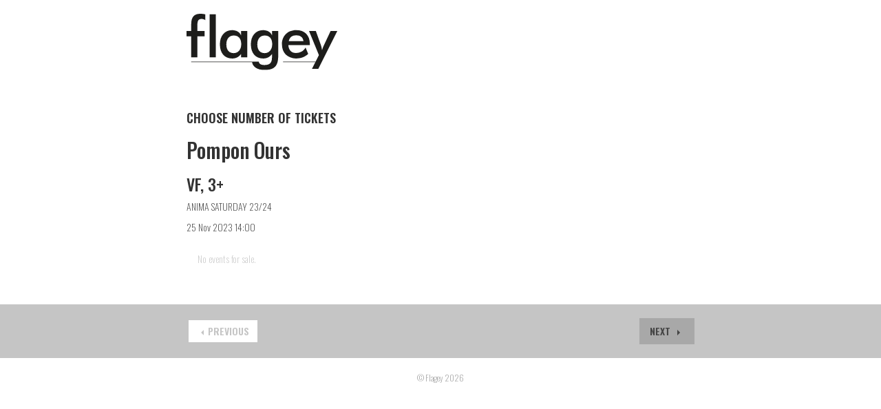

--- FILE ---
content_type: text/html; charset=UTF-8
request_url: https://apps.ticketmatic.com/widgets/flagey/addtickets?event=654822892755&l=en
body_size: 126612
content:
<!DOCTYPE html>
<html class="tm-page-{{tm.page.name}}" ng-app="tm.websales">
	<!-- Ticketing by Ticketmatic - https://www.ticketmatic.com/ -->
	<head>
		<meta charset="utf-8">
		<meta http-equiv="X-UA-Compatible" content="IE=edge,chrome=1">
		<meta name="description" content="">
		<meta name="msapplication-config" content="none">
		<meta name="viewport" content="width=device-width, initial-scale=1.0">
		<meta name="google" content="notranslate">
		<title ng-bind="pageTitle()">Ticketmatic </title>
		<link ng-href="{{configuration.favicon}}" rel="shortcut icon" ng-if="configuration.favicon">
		<link rel="stylesheet" href="https://use.fontawesome.com/releases/v5.6.3/css/all.css" integrity="sha384-UHRtZLI+pbxtHCWp1t77Bi1L4ZtiqrqD80Kn4Z8NTSRyMA2Fd33n5dQ8lWUE00s/" crossorigin="anonymous">
		<style>
			.ng-cloak { display: none !important; }
			
		</style>
		<link rel="stylesheet" href="https://apps.ticketmatic.com/obj/filestore/prod/10188/skins/skin1.css?v=20250916102431" type="text/css" media="screen">
		<script src="https://apps.ticketmatic.com/js/321c50d0.scripts.js"></script>
	</head>
	<body class="ng-cloak" ng-controller="wizardCtrl" ng-class="{ 'has-event': tm.events.length == 1 }"><div>
    <div class="tm-wrapper-inner container">
        <img class="logo" src="https://apps.ticketmatic.com/obj/filestore/prod/10188/assets/images/logo-flagey.svg"/>
    </div>
</div>
<div class="tm-wrapper tm-wrapper-content">
    <div class="tm-wrapper-inner">
        <h2 ng-if="tm.page.title && tm.page.name!='orderinfo'" class="tm-page-title">{{tm.page.title | translate}}</h2>
        <div ng-if="tm.events[0].c_withbas == true">
            <!-- <div ng-if="tm.language == 'en'">
In order to respect social distancing while taking into account 
your "bubble", the sales system allocates you the best places 
available. You will find the seat numbers on your tickets.
</div>
<div ng-if="tm.language == 'fr'">
Afin de respecter la distanciation sociale tout en prenant en 
compte votre "bulle", le système de vente vous attribue les 
meilleures places disponibles. Vous trouverez les numéros de 
vos places sur vos tickets.
</div>
<div ng-if="tm.language == 'nl'">
Om de sociale afstand te respecteren wijst het verkoopsysteem 
u de beste beschikbare plaatsen toe in functie van uw bubbel. 
U vindt de stoelnummers op uw tickets.
</div>-->
        </div>
        <div class="visible-event">
            <h2 class="tm-event-name">{{tm.events[0].name}}</h2>            
            <h3 class="tm-event-subtitle">{{tm.events[0].subtitle}}</h3>
            <p class="tm-event-organizer">{{tm.events[0].c_extratexttext}}</p>
            <p>{{tm.events[0].startts | date:'d MMM yyyy HH:mm'}}</p>
        </div>

        <div ng-if="tm.events[0].c_covidsafe == true" class="alert-info alert">
            <div ng-if="tm.language == 'en'">
                Our events are only accessible to people with a valid Covid Safe Ticket.
            </div>

            <div ng-if="tm.language == 'fr'">
                Nos événements sont uniquement accessibles aux personnes présentant un Covid Safe Ticket valide.
            </div>
            <div ng-if="tm.language == 'nl'">
                Onze evenementen zijn alleen toegankelijk voor personen die een geldig Covid Safe Ticket kunnen voorleggen.
            </div>
        </div>
        
        <!--div ng-if="tm.page.name=='orderinfo'">
<div ng-if="tm.language == 'nl'" class="donation">
<h4>Steun onze artiesten en doe een gift.</h4>
<p>
Jouw steun betekent veel voor ons, zelfs kleine beetjes helpen!
</p>                </div>
<div ng-if="tm.language == 'fr'" class="donation">
<h4>Soutenez nos artistes et faites un don.</h4>
<p>
Votre soutien compte beaucoup pour nous. Les petits ruisseaux font les grandes rivières.
</p>
</div>
<div ng-if="tm.language == 'en'" class="donation">
<h4>Support our artists and make a donation.</h4>
<p>
Your support means a lot to us, every little bit helps!
</p>                
</div>
</div-->
        <div>
<div class="tm-block-body">
	<div view="view"></div>
	<div tm-media-query="tm-media-query"></div>
	<div script-loader="script-loader"></div>
	<div tm-facebook-pixel="tm-facebook-pixel"></div>
</div>
<script>angular.module("tm.websales").constant("TM", {"returnurl":"https:\/\/www.flagey.be\/","language":"en","locale":{"DATETIME_FORMATS":{"AMPMS":["AM","PM"],"DAY":["Sunday","Monday","Tuesday","Wednesday","Thursday","Friday","Saturday"],"ERANAMES":["Before Christ","Anno Domini"],"ERAS":["BC","AD"],"FIRSTDAYOFWEEK":6,"MONTH":["January","February","March","April","May","June","July","August","September","October","November","December"],"SHORTDAY":["Sun","Mon","Tue","Wed","Thu","Fri","Sat"],"SHORTMONTH":["Jan","Feb","Mar","Apr","May","Jun","Jul","Aug","Sep","Oct","Nov","Dec"],"STANDALONEMONTH":["January","February","March","April","May","June","July","August","September","October","November","December"],"WEEKENDRANGE":[5,6],"fullDate":"EEEE, MMMM d, y","longDate":"MMMM d, y","medium":"d MMM y HH:mm:ss","mediumDate":"d MMM y","mediumTime":"HH:mm:ss","short":"dd-MM-yyyy HH:mm","shortDate":"dd-MM-yyyy","shortTime":"HH:mm","eventDate":"EEE dd\/MM\/yyyy HH:mm"},"NUMBER_FORMATS":{"CURRENCY_SYM":"\u20ac","DECIMAL_SEP":",","GROUP_SEP":".","PATTERNS":[{"gSize":3,"lgSize":3,"maxFrac":3,"minFrac":0,"minInt":1,"negPre":"-","negSuf":"","posPre":"","posSuf":""},{"gSize":3,"lgSize":3,"maxFrac":2,"minFrac":2,"minInt":1,"negPre":"-\u00a4\u00a0","negSuf":"","posPre":"\u00a4","posSuf":""}]},"id":"en","localeID":"en"},"strings":{"en":{"&nbsp;( +{{ p.servicecharge | currency }})":"&nbsp;( +{{ p.servicecharge | currency }})","&nbsp;(+{{ ticket.servicecharge | currency }})":"&nbsp;(+{{ ticket.servicecharge | currency }})","&nbsp;({{price.price | currency}} + {{price.servicecharge | currency}} ticket fee)":"&nbsp;({{price.price | currency}} + {{price.servicecharge | currency}} ticket fee)","&nbsp;+ {{price.servicecharge | currency}} ticket fee":"&nbsp;+ {{price.servicecharge | currency}} ticket fee","(Sold out)":"(Sold out)","({{$count}} seat available)":["({{$count}} seat available)","({{$count}} seats available)"],"({{price.price | currency}} + {{price.servicecharge | currency}} ticket fee)":"({{price.price | currency}} + {{price.servicecharge | currency}} ticket fee)","+ {{price.servicecharge | currency}} fee":"+ {{price.servicecharge | currency}} fee","+ {{ticket.servicecharge | currency:''}} fee":"+ {{ticket.servicecharge | currency:''}} fee","1x":"1x","?":"?","A confirmation page will appear: \"Web checkout order {{order.appid}}\" for a total of {{order.totalamount | currency}}":"A confirmation page will appear: \"Web checkout order {{order.appid}}\" for a total of {{order.totalamount | currency}}","Add":"Add","Add individual tickets":"Add individual tickets","Add more tickets":"Add more tickets","Add pricetype":"Add pricetype","Add product":"Add product","Add ticket":"Add ticket","Add tickets":"Add tickets","Add to selection":"Add to selection","Added on {{ delivery.deliveredts | date:\"mediumDate\"}} at {{ delivery.deliveredts | date:\"shortTime\"}}:":"Added on {{ delivery.deliveredts | date:\"mediumDate\"}} at {{ delivery.deliveredts | date:\"shortTime\"}}:","Almost your turn!":"Almost your turn!","Amount":"Amount","An e-mail containing a one-time code has been sent to <strong>{{auth.email}}<\/strong>":"An e-mail containing a one-time code has been sent to <strong>{{auth.email}}<\/strong>","An e-mail has been sent to you with the reset instructions, please check your inbox.":"An e-mail has been sent to you with the reset instructions, please check your inbox.","An open payment request has been found for this order. Further changes are no longer possible.":"An open payment request has been found for this order. Further changes are no longer possible.","An unexpected error occurred with Mollie. The account administrators have been notified.":"An unexpected error occurred with Mollie. The account administrators have been notified.","Are you sure you want to delete this seat?":"Are you sure you want to delete this seat?","Available":"Available","Back":"Back","Balance":"Balance","Basket":"Basket","Below is a summary of your requests. These requests are final when you click \"Confirm\".":"Below is a summary of your requests. These requests are final when you click \"Confirm\".","Birthday":"Birthday","Block, Apartment, Street, Unit No.":"Block, Apartment, Street, Unit No.","Box":"Box","Buy {{nameplural}}":"Buy {{nameplural}}","CVC":"CVC","Cancel":"Cancel","Card number":"Card number","Change seats":"Change seats","Check out on the website and print your tickets at home":"Check out on the website and print your tickets at home","Check out using your smartphone and avoid printing tickets":"Check out using your smartphone and avoid printing tickets","Check your e-mail":"Check your e-mail","Checkout":"Checkout","Checkout on the website":"Checkout on the website","Checkout with the Ticketmatic app":"Checkout with the Ticketmatic app","Choose a new password for <strong>{{auth.email}}<\/strong>":"Choose a new password for <strong>{{auth.email}}<\/strong>","Choose checkout method":"Choose checkout method","Choose events":"Choose events","Choose number of products":"Choose number of products","Choose number of tickets":"Choose number of tickets","Choose number of tickets and products":"Choose number of tickets and products","Choose payment and delivery":"Choose payment and delivery","Choose products":"Choose products","Choose rank":"Choose rank","Choose tickets":"Choose tickets","Choose tickets and products":"Choose tickets and products","City":"City","Click below on the ticket to download it as Wallet ticket.":"Click below on the ticket to download it as Wallet ticket.","Click on a free seat on the seating plan to move the selected seats":"Click on a free seat on the seating plan to move the selected seats","Click on a free seat on the seating plan to move the selected seats.":"Click on a free seat on the seating plan to move the selected seats.","Click on the seating plan to select seats":"Click on the seating plan to select seats","Close":"Close","Code {{globalVoucherError.code}} has been used too many times for this event.":"Code {{globalVoucherError.code}} has been used too many times for this event.","Code {{globalVoucherError.code}} has been used too many times.":"Code {{globalVoucherError.code}} has been used too many times.","Code {{globalVoucherError.code}} is invalid.":"Code {{globalVoucherError.code}} is invalid.","Code: {{payment.vouchercode}}":"Code: {{payment.vouchercode}}","Code: {{voucher.code}}":"Code: {{voucher.code}}","Code:&nbsp;":"Code:&nbsp;","Confirm":"Confirm","Confirm e-mail address":"Confirm e-mail address","Confirm product removal":"Confirm product removal","Confirm the payment on your smartphone":"Confirm the payment on your smartphone","Confirm ticket removal":"Confirm ticket removal","Confirm your order":"Confirm your order","Contact info":"Contact info","Continue shopping":"Continue shopping","Continue to the ticket sales":"Continue to the ticket sales","Could not log you in, please try again or Sign up first.":"Could not log you in, please try again or Sign up first.","Country":"Country","Coupon":"Coupon","Date":"Date","Delete":"Delete","Delete gift card":"Delete gift card","Delete product":"Delete product","Delete product(s)":"Delete product(s)","Delete seat {{input.seatdescription}}":"Delete seat {{input.seatdescription}}","Delete ticket":"Delete ticket","Delivery":"Delivery","Do not close this page. If you do, you might lose your place in the queue.":"Do not close this page. If you do, you might lose your place in the queue.","Don't remember your password?":"Don't remember your password?","Download":"Download","Download Wallet ticket":"Download Wallet ticket","Download all tickets":"Download all tickets","Download your tickets":"Download your tickets","E-mail":"E-mail","E-mail field is incorrect.":"E-mail field is incorrect.","E-mail field is invalid.":"E-mail field is invalid.","E-mail:":"E-mail:","Edit details":"Edit details","Enter an amount between {{min | currency}} and {{max | currency}}":"Enter an amount between {{min | currency}} and {{max | currency}}","Enter code...":"Enter code...","Enter gift card code...":"Enter gift card code...","Enter promotional code...":"Enter promotional code...","Enter the requested information for each product below:":"Enter the requested information for each product below:","Enter the requested information for each product or ticket below:":"Enter the requested information for each product or ticket below:","Enter the requested information for each ticket below:":"Enter the requested information for each ticket below:","Enter the requested information for each {{productCategory.contactname}}":"Enter the requested information for each {{productCategory.contactname}}","Enter your e-mail address...":"Enter your e-mail address...","Error":"Error","Event is sold out.":"Event is sold out.","Example: 04-15-1972 or 04\/15\/1972":"Example: 04-15-1972 or 04\/15\/1972","Example: 15-04-1972 or 15\/04\/1972":"Example: 15-04-1972 or 15\/04\/1972","Example: 15.04.1972":"Example: 15.04.1972","Expiry date":"Expiry date","Extra info":"Extra info","Failed to update order: {{errorMessage}}":"Failed to update order: {{errorMessage}}","Failed to update: {{errorMessage}}":"Failed to update: {{errorMessage}}","Fee":"Fee","Fill in the code of the reduction card for each ticket":"Fill in the code of the reduction card for each ticket","Fill in your e-mail address":"Fill in your e-mail address","Fill in {{contactnameplural}}":"Fill in {{contactnameplural}}","Further data":"Further data","Gift card":"Gift card","Go to My Tickets":"Go to My Tickets","Good availability":"Good availability","Group by delivery":"Group by delivery","Group by event":"Group by event","Help us to avoid scalping and check the box below.":"Help us to avoid scalping and check the box below.","I agree to the Terms of Service of {{accountName}}":"I agree to the Terms of Service of {{accountName}}","I understand and I want to create a new order.":"I understand and I want to create a new order.","I understand that this is a Ticketmatic test account and that I am not buying real tickets.":"I understand that this is a Ticketmatic test account and that I am not buying real tickets.","ID":"ID","Incompatible order":"Incompatible order","Install Ticketmatic app":"Install Ticketmatic app","Invalid code":"Invalid code","Invalid credentials":"Invalid credentials","Invalid e-mail":"Invalid e-mail","Invalid e-mail address":"Invalid e-mail address","Invalid event id":"Invalid event id","Invalid option bundle {{id}}. Min amount of {{minnbroftickets}} tickets was not reached.":"Invalid option bundle {{id}}. Min amount of {{minnbroftickets}} tickets was not reached.","Invalid order id. Orders that have been inactive for a long period of time are removed automatically. Finished orders cannot be modified anymore.":"Invalid order id. Orders that have been inactive for a long period of time are removed automatically. Finished orders cannot be modified anymore.","Invalid phonenumbers":"Invalid phonenumbers","Invalid promotional code":"Invalid promotional code","Items added":"Items added","Last tickets":"Last tickets","Last update at {{status_date | date:\"shortTime\"}}":"Last update at {{status_date | date:\"shortTime\"}}","Loading seat plan":"Loading seat plan","Log in":"Log in","Log in with Facebook":"Log in with Facebook","Max. amount reached for {{pricetype}}":"Max. amount reached for {{pricetype}}","Maximum allowed reached for {{getNumSubscribersMaxReached(event.id)}} {{productCategory.contactname}}":["Maximum allowed reached for {{getNumSubscribersMaxReached(event.id)}} {{productCategory.contactname}}","Maximum allowed reached for {{getNumSubscribersMaxReached(event.id)}} {{productCategory.contactnameplural}}"],"Message":"Message","Moving seats...":"Moving seats...","Name":"Name","Name on card":"Name on card","Next":"Next","No HTTPS! You can only sell tickets on HTTPS-enabled pages.":"No HTTPS! You can only sell tickets on HTTPS-enabled pages.","No contact found with this e-mail address.":"No contact found with this e-mail address.","No credentials with this email address found.":"No credentials with this email address found.","No delivery scenarios available.":"No delivery scenarios available.","No event for sale.":"No event for sale.","No events for sale.":"No events for sale.","No payment scenarios available.":"No payment scenarios available.","No products for sale.":"No products for sale.","No seats available":"No seats available","No seats selected yet":"No seats selected yet","No tickets available":"No tickets available","Not all your tickets could be reserved":"Not all your tickets could be reserved","Note that this total is not final. Depending on your delivery or payment method, additional costs can be added.":"Note that this total is not final. Depending on your delivery or payment method, additional costs can be added.","Nr. (+ ext.)":"Nr. (+ ext.)","Number of products":"Number of products","Number of tickets":"Number of tickets","OK":"OK","Once confirmed this voucher payment can no longer be removed!":"Once confirmed this voucher payment can no longer be removed!","One or more fields are invalid. Correct the marked fields.":"One or more fields are invalid. Correct the marked fields.","Open Ticketmatic app":"Open Ticketmatic app","Open the Ticketmatic app on your smartphone and receive the tickets automatically. No need to print them anymore.":"Open the Ticketmatic app on your smartphone and receive the tickets automatically. No need to print them anymore.","Open the {{venueconfig.name}} app on your smartphone and receive the tickets automatically. No need to print them anymore.":"Open the {{venueconfig.name}} app on your smartphone and receive the tickets automatically. No need to print them anymore.","Opt in":"Opt in","Order detail":"Order detail","Order info":"Order info","Order not found.":"Order not found.","Overview per event":"Overview per event","Overview per person":"Overview per person","Pay":"Pay","Pay {{order.totalamount | currency}}":"Pay {{order.totalamount | currency}}","Payment":"Payment","Person":"Person","Phone number":"Phone number","Please enter a voucher code":"Please enter a voucher code","Please enter it below.":"Please enter it below.","Please enter your e-mail address. We will send you an e-mail to reset your password.":"Please enter your e-mail address. We will send you an e-mail to reset your password.","Postal Code":"Postal Code","Previous":"Previous","Price":"Price","Price: {{CURRENCY_SYMBOL}}{{price.price | currency:''}}<span class=\"tm-addtickets-fee\" ng-if=\"hasServicecharge()\">&nbsp;+ {{CURRENCY_SYMBOL}}{{price.servicecharge | currency:''}} fee<\/span>":"Price: {{CURRENCY_SYMBOL}}{{price.price | currency:''}}<span class=\"tm-addtickets-fee\" ng-if=\"hasServicecharge()\">&nbsp;+ {{CURRENCY_SYMBOL}}{{price.servicecharge | currency:''}} fee<\/span>","Price: {{price.price | currency}}":"Price: {{price.price | currency}}","Price: {{ticket.price | currency:CURRENCY_SYMBOL}} (fee: {{ticket.servicecharge | currency:CURRENCY_SYMBOL}})":"Price: {{ticket.price | currency:CURRENCY_SYMBOL}} (fee: {{ticket.servicecharge | currency:CURRENCY_SYMBOL}})","Price: {{ticket.price | currency}}":"Price: {{ticket.price | currency}}","Price: {{ticket.price | currency}} + {{ticket.servicecharge | currency}} fee":"Price: {{ticket.price | currency}} + {{ticket.servicecharge | currency}} fee","Print-at-home":"Print-at-home","Problem creating the payment.":"Problem creating the payment.","Proceed to checkout":"Proceed to checkout","Proceed to payment":"Proceed to payment","Product info":"Product info","Product information":"Product information","Queue":"Queue","Reduced availability":"Reduced availability","Register":"Register","Register on the waiting list to get notified when tickets become available.":"Register on the waiting list to get notified when tickets become available.","Remaining:&nbsp;":"Remaining:&nbsp;","Remove all requests":"Remove all requests","Remove all tickets":"Remove all tickets","Remove pricetype":"Remove pricetype","Remove product":"Remove product","Remove ticket":"Remove ticket","Requests":"Requests","Required field":"Required field","Reserving tickets...":"Reserving tickets...","Reset":"Reset","Reset password":"Reset password","Return":"Return","Saldo:&nbsp;":"Saldo:&nbsp;","Sales is not active for this event.":"Sales is not active for this event.","Sales will start on {{starttime | date:\"mediumDate\"}} at {{starttime | date:\"shortTime\"}}.":"Sales will start on {{starttime | date:\"mediumDate\"}} at {{starttime | date:\"shortTime\"}}.","Seats":"Seats","Seats not next to each other":"Seats not next to each other","Select":"Select","Select seat":"Select seat","Select the type and number of tickets that you would like to buy if tickets should become available. Remark that registering on the waiting list is <u>no guarantee<\/u> to receive tickets.":"Select the type and number of tickets that you would like to buy if tickets should become available. Remark that registering on the waiting list is <u>no guarantee<\/u> to receive tickets.","Select tickets":"Select tickets","Select zone":"Select zone","Selected":"Selected","Send e-mail":"Send e-mail","Show prices":"Show prices","Sign up":"Sign up","Sign up with Facebook":"Sign up with Facebook","Smartphone":"Smartphone","Sold out":"Sold out","Something went wrong":"Something went wrong","Something went wrong, please try again!":"Something went wrong, please try again!","State":"State","Street":"Street","Street address 2":"Street address 2","Submit":"Submit","Subscribe to newsletter":"Subscribe to newsletter","Subscription":"Subscription to our newsletter","Summary":"Summary","Thank you for your order. The amount to pay is {{order.totalamount - order.amountpaid | currency: CURRENCY_SYMBOL}}. Select a payment method:":"Thank you for your order. The amount to pay is {{order.totalamount - order.amountpaid | currency: CURRENCY_SYMBOL}}. Select a payment method:","Thank you! We've sent an e-mail to confirm your subscription.":"Thank you! We've sent an e-mail to confirm your subscription.","Thanks for your order.":"Thanks for your order.","The following items have been added to your basket:":"The following items have been added to your basket:","The following tickets have been added to your basket:":"The following tickets have been added to your basket:","The given code was not found. Maybe your subscription is already confirmed?":"The given code was not found. Maybe your subscription is already confirmed?","The reset password link you used is no longer valid. Are you sure that you have used the reset password link with in the specifed time period?":"The reset password link you used is no longer valid. Are you sure that you have used the reset password link with in the specifed time period?","The selected tickets are no longer available":"The selected tickets are no longer available","There are currently more than {{ahead | number}} people waiting in front of you.":"There are currently more than {{ahead | number}} people waiting in front of you.","There are currently {{ahead | number}} people waiting in front of you.":"There are currently {{ahead | number}} people waiting in front of you.","There is no credit left on this gift card":"There is no credit left on this gift card","There is no mobile device with the Ticketmatic app linked to this e-mail address. Please install the Ticketmatic app on your device and register with your e-mail address. Afterwards, you can continue here.":"There is no mobile device with the Ticketmatic app linked to this e-mail address. Please install the Ticketmatic app on your device and register with your e-mail address. Afterwards, you can continue here.","This action cannot be undone.":"This action cannot be undone.","This browser is no longer supported. We recommend you use a modern version of Google Chrome, Mozilla Firefox or Microsoft Internet Explorer.":"This browser is no longer supported. We recommend you use a modern version of Google Chrome, Mozilla Firefox or Microsoft Internet Explorer.","This gift card is expired":"This gift card is expired","This order is final when you click \"Confirm\"":"This order is final when you click \"Confirm\"","This page is refreshed automatically every {{interval}} seconds.":"This page is refreshed automatically every {{interval}} seconds.","This pincode has expired.":"This pincode has expired.","This pincode is invalid.":"This pincode is invalid.","Ticket and product info":"Ticket and product info","Ticket and product information":"Ticket and product information","Ticket info":"Ticket info","Ticket information":"Ticket information","Ticket limit exceeded":"Ticket limit exceeded","Ticket threshold not reached":"Ticket threshold not reached","Ticketmatic app not yet installed?":"Ticketmatic app not yet installed?","Ticketmatic cannot be used inside of frames for payments: this causes many problems with bank software.":"Ticketmatic cannot be used inside of frames for payments: this causes many problems with bank software.","Tickets":"Tickets","Tickets added":"Tickets added","Tickets are no longer available":"Tickets are no longer available","Tickets are not available":"Tickets are not available","Tickets only stay reserved for a short period of time. Your tickets might have been released if you were inactive for a long time.":"Tickets only stay reserved for a short period of time. Your tickets might have been released if you were inactive for a long time.","Tickets sales not activated for this zone":"Tickets sales not activated for this zone","Too many events for bundle {{bundleid}}. The limit is {{limit}}, but this change would make it {{count}}.":"Too many events for bundle {{bundleid}}. The limit is {{limit}}, but this change would make it {{count}}.","Total":"Total","Total: 0 products":"Total: 0 products","Total: 0 tickets":"Total: 0 tickets","Total: {{$count}} product":["Total: {{$count}} product","Total: {{$count}} products"],"Total: {{$count}} ticket":["Total: {{$count}} ticket","Total: {{$count}} tickets"],"Try again":"Try again","Type":"Type","Unable to reserve tickets":"Unable to reserve tickets","Unavailable":"Unavailable","Unfortunately not all your tickets could be reserved.":"Unfortunately not all your tickets could be reserved.","Unknown error":"Unknown error","Unknown gift card code":"Unknown gift card code","Update":"Update","Use another gift card":"Use another gift card","Use gift card":"Use gift card","Use promotional code":"Use promotional code","Voucher":"Voucher","Waiting list":"Waiting list","Waiting list - select tickets":"Waiting list - select tickets","Waiting list group":"Waiting list group","Waiting list group - choose events":"Waiting list group - choose events","Waiting list group - entry info":"Waiting list group - entry info","Waiting list group - summary":"Waiting list group - summary","Waiting list group - ticket info":"Waiting list group - ticket info","Wallet tickets":"Wallet tickets","We will contact you by e-mail should tickets become available.":"We will contact you by e-mail should tickets become available.","We've added {{$count}} x {{addedItem.name}} to your basket!":["We've added {{$count}} x {{addedItem.name}} to your basket!","We've added {{$count}} x {{addedItem.name}} to your basket!"],"We've reserved {{$count}} ticket for {{addedItem.name}} and added it to your basket!":["We've reserved {{$count}} ticket for {{addedItem.name}} and added it to your basket!","We've reserved {{$count}} tickets for {{addedItem.name}} and added them to your basket!"],"Word has been sent out to our engineers.":"Word has been sent out to our engineers.","You are already signed up. Log in or reset your password.":"You are already signed up. Log in or reset your password.","You are offline. You are unable to complete your order without a working internet connection.":"You are offline. You are unable to complete your order without a working internet connection.","You are successfully registered for this event!":"You are successfully registered for this event!","You can help us solve this problem by giving a short description of what you were trying to do:":"You can help us solve this problem by giving a short description of what you were trying to do:","You can not leave a single seat on its own. Please update your selection.":"You can not leave a single seat on its own. Please update your selection.","You have also received an e-mail with your tickets at {{order.customer.email}}.":"You have also received an e-mail with your tickets at {{order.customer.email}}.","You have been placed into a queue due to heavy demand.":"You have been placed into a queue due to heavy demand.","You have chosen to pay through {{order.paymentscenario.name}}.":"You have chosen to pay through {{order.paymentscenario.name}}.","You have received an e-mail with payment instructions at {{order.customer.email}}":"You have received an e-mail with payment instructions at {{order.customer.email}}","You should choose a multiple of {{multipleof}} tickets of the selected price. 1 more ticket needed.":["You should choose a multiple of {{multipleof}} tickets of the selected price. 1 more ticket needed.","You should choose a multiple of {{multipleof}} tickets of the selected price. {{ $count }} more tickets needed."],"You should choose at least {{threshold}} tickets of the selected price. 1 more ticket needed.":["You should choose at least {{threshold}} tickets of the selected price. 1 more ticket needed.","You should choose at least {{threshold}} tickets of the selected price. {{ $count }} more tickets needed."],"You should select a multiple of {{ value }} tickets":"You should select a multiple of {{ value }} tickets","You should select at least {{ value }} tickets":"You should select at least {{ value }} tickets","You will be redirected to the sales pages as soon as it is your turn.":"You will be redirected to the sales pages as soon as it is your turn.","Your address":"Your address","Your basket":"Your basket","Your cart is empty":"Your cart is empty","Your current order is not compatible with this link. If you continue, you will lose your current order and a new order will be created.":"Your current order is not compatible with this link. If you continue, you will lose your current order and a new order will be created.","Your data":"Your data","Your details":"Your details","Your e-mail":"Your e-mail","Your name":"Your name","Your order":"Your order","Your password has been changed":"Your password has been changed","Your purchase has been successfully completed!":"Your purchase has been successfully completed!","Your requests have been successfully registered!":"Your requests have been successfully registered!","Your selected seats":"Your selected seats","Your selected seats {{selected}}":"Your selected seats {{selected}}","Your selection":"Your selection","Your subscription is confirmed. Thank you!":"Your subscription is confirmed. Thank you!","Your tickets are now available in the Ticketmatic app in 'My tickets'.":"Your tickets are now available in the Ticketmatic app in 'My tickets'.","Zipcode":"Zipcode","and {{$count}} product":["and {{$count}} product","and {{$count}} products"],"back":"back","dd-mm-yyyy":"dd-mm-yyyy","good availability":"good availability","https:\/\/www.ticketmatic.com\/en\/app":"https:\/\/www.ticketmatic.com\/en\/app","last tickets":"last tickets","max. {{$count}} allowed":["max. {{$count}} allowed","max. {{$count}} allowed"],"min. {{$count}} required":["min. {{$count}} required","min. {{$count}} required"],"mm-dd-yyyy":"mm-dd-yyyy","no tickets available":"no tickets available","or":"or","reduced availability":"reduced availability","remove":"remove","repeat password":"repeat password","show prices":"show prices","subscriber":"subscriber","subscribers":"subscribers","subscription":"subscription","subscriptions":"subscriptions","translate":"translate","your new password":"your new password","your password":"your password","yours@example.com":"yours@example.com","{{ event.tickets.length }}x":"{{ event.tickets.length }}x","{{ product.items.length }}x":"{{ product.items.length }}x","{{ tickettype.tickets.length }}x":"{{ tickettype.tickets.length }}x","{{$count}} event":["{{$count}} event","{{$count}} events"],"{{$count}} request":["{{$count}} request","{{$count}} requests"],"{{$count}} seat selected":["{{$count}} seat selected","{{$count}} seats selected"],"{{$count}} ticket":["{{$count}} ticket","{{$count}} tickets"],"{{av.av}} tickets for&nbsp;":"{{av.av}} tickets for&nbsp;","{{displayContactName(minTicketsError.subscriber.contact, minTicketsError.subscriber.id, minTicketsError.subscriber.index)}} needs at least {{minTicketsError.minTickets}} tickets":"{{displayContactName(minTicketsError.subscriber.contact, minTicketsError.subscriber.id, minTicketsError.subscriber.index)}} needs at least {{minTicketsError.minTickets}} tickets","{{event.tickets.length}}x":"{{event.tickets.length}}x","{{min | currency:CURRENCY_SYM}} - {{max | currency:CURRENCY_SYM}}":"{{min | currency:CURRENCY_SYM}} - {{max | currency:CURRENCY_SYM}}","{{name}} - {{price | currency:CURRENCY_SYM}}":"{{name}} - {{price | currency:CURRENCY_SYM}}","{{name}} - {{price | currency:CURRENCY_SYM}} (+ {{servicecharge | currency:CURRENCY_SYM}})":"{{name}} - {{price | currency:CURRENCY_SYM}} (+ {{servicecharge | currency:CURRENCY_SYM}})","{{name}} - {{total | currency:CURRENCY_SYM}} ({{price | currency}} + {{fee | currency}} ticket fee)":"{{name}} - {{total | currency:CURRENCY_SYM}} ({{price | currency}} + {{fee | currency}} ticket fee)","{{price | currency: CURRENCY_SYM}}":"{{price | currency: CURRENCY_SYM}}","{{product.amount}}x":"{{product.amount}}x","{{ticket.price | currency}} + {{ticket.servicecharge | currency}} ticket fee":"{{ticket.price | currency}} + {{ticket.servicecharge | currency}} ticket fee"}},"configs":{"global":{"account":{"name":"Flagey","id":"FCn2QAIDZXc","status":12002},"configuration":{"title":"{{tm.page.label | translate}} - {{tm.account.name}}","favicon":"https:\/\/apps.ticketmatic.com\/obj\/filestore\/prod\/10188\/assets\/favicon-32x32.png","contingentgroups":"list","googletagmanagerid":"GTM-M6X2S2M9","facebookpixelid":"123698228226211","no_whitelist_gtm":false},"registration":{"showmiddlename":false,"showbirthdate":false,"showsubscribe":false,"captions":{"customertitleid":"Title","firstname":"First name","middlename":"Insertion","lastname":"Last name","email":"E-mail","languagecode":"Language","birthdate":"Date of birth","vatnumber":"TAX number","organizationfunction":"Organization function","company":"Organization","sex":"Sex"},"customertitles":[{"key":0,"value":{"id":10002,"name":"Mister","sex":"M","languagecode":"EN","isinternal":false,"createdts":"2017-06-07 10:46:53.541496","lastupdatets":"2017-06-07 10:46:53.541496","isarchived":false}},{"key":1,"value":{"id":10003,"name":"Ms","sex":"F","languagecode":"EN","isinternal":false,"createdts":"2017-06-07 10:46:53.589791","lastupdatets":"2017-06-07 10:46:53.589791","isarchived":false}},{"key":2,"value":{"id":10006,"name":"Mister & Mrs","sex":"U","languagecode":"EN","isinternal":false,"createdts":"2017-06-07 10:46:53.733389","lastupdatets":"2017-06-07 10:46:53.733389","isarchived":false}},{"key":3,"value":{"id":10009,"name":"Mrs","sex":"F","languagecode":"EN","isinternal":false,"createdts":"2017-06-07 10:46:53.890609","lastupdatets":"2017-06-07 10:46:53.890609","isarchived":false}}],"customfields":[],"countries":[{"key":"BE","value":"Belgium"},{"key":"NL","value":"Netherlands"},{"key":"FR","value":"France"},{"key":"DE","value":"Germany"},{"key":"GB","value":"United Kingdom"},{"key":"LU","value":"Luxembourg"},{"key":"AD","value":"Andorra"},{"key":"AE","value":"United Arab Emirates"},{"key":"AF","value":"Afghanistan"},{"key":"AG","value":"Antigua and Barbuda"},{"key":"AI","value":"Anguilla"},{"key":"AL","value":"Albania"},{"key":"AM","value":"Armenia"},{"key":"AO","value":"Angola"},{"key":"AQ","value":"Antarctica"},{"key":"AR","value":"Argentina"},{"key":"AS","value":"American Samoa"},{"key":"AT","value":"Austria"},{"key":"AU","value":"Australia"},{"key":"AW","value":"Aruba"},{"key":"AX","value":"\u00c5land Islands"},{"key":"AZ","value":"Azerbaijan"},{"key":"BA","value":"Bosnia and Herzegovina"},{"key":"BB","value":"Barbados"},{"key":"BD","value":"Bangladesh"},{"key":"BF","value":"Burkina Faso"},{"key":"BG","value":"Bulgaria"},{"key":"BH","value":"Bahrain"},{"key":"BI","value":"Burundi"},{"key":"BJ","value":"Benin"},{"key":"BL","value":"Saint Barth\u00e9lemy"},{"key":"BM","value":"Bermuda"},{"key":"BN","value":"Brunei Darussalam"},{"key":"BO","value":"Bolivia, Plurinational State of"},{"key":"BQ","value":"Bonaire, Sint Eustatius and Saba"},{"key":"BR","value":"Brazil"},{"key":"BS","value":"Bahamas"},{"key":"BT","value":"Bhutan"},{"key":"BV","value":"Bouvet Island"},{"key":"BW","value":"Botswana"},{"key":"BY","value":"Belarus"},{"key":"BZ","value":"Belize"},{"key":"CA","value":"Canada"},{"key":"CC","value":"Cocos (Keeling) Islands"},{"key":"CD","value":"Congo, The Democratic Republic of the"},{"key":"CF","value":"Central African Republic"},{"key":"CG","value":"Congo"},{"key":"CH","value":"Switzerland"},{"key":"CI","value":"C\u00f4te d'Ivoire"},{"key":"CK","value":"Cook Islands"},{"key":"CL","value":"Chile"},{"key":"CM","value":"Cameroon"},{"key":"CN","value":"China"},{"key":"CO","value":"Colombia"},{"key":"CR","value":"Costa Rica"},{"key":"CU","value":"Cuba"},{"key":"CV","value":"Cabo Verde"},{"key":"CW","value":"Cura\u00e7ao"},{"key":"CX","value":"Christmas Island"},{"key":"CY","value":"Cyprus"},{"key":"CZ","value":"Czechia"},{"key":"DJ","value":"Djibouti"},{"key":"DK","value":"Denmark"},{"key":"DM","value":"Dominica"},{"key":"DO","value":"Dominican Republic"},{"key":"DZ","value":"Algeria"},{"key":"EC","value":"Ecuador"},{"key":"EE","value":"Estonia"},{"key":"EG","value":"Egypt"},{"key":"EH","value":"Western Sahara"},{"key":"ER","value":"Eritrea"},{"key":"ES","value":"Spain"},{"key":"ET","value":"Ethiopia"},{"key":"FI","value":"Finland"},{"key":"FJ","value":"Fiji"},{"key":"FK","value":"Falkland Islands (Malvinas)"},{"key":"FM","value":"Micronesia, Federated States of"},{"key":"FO","value":"Faroe Islands"},{"key":"GA","value":"Gabon"},{"key":"GD","value":"Grenada"},{"key":"GE","value":"Georgia"},{"key":"GF","value":"French Guiana"},{"key":"GG","value":"Guernsey"},{"key":"GH","value":"Ghana"},{"key":"GI","value":"Gibraltar"},{"key":"GL","value":"Greenland"},{"key":"GM","value":"Gambia"},{"key":"GN","value":"Guinea"},{"key":"GP","value":"Guadeloupe"},{"key":"GQ","value":"Equatorial Guinea"},{"key":"GR","value":"Greece"},{"key":"GS","value":"South Georgia and the South Sandwich Islands"},{"key":"GT","value":"Guatemala"},{"key":"GU","value":"Guam"},{"key":"GW","value":"Guinea-Bissau"},{"key":"GY","value":"Guyana"},{"key":"HK","value":"Hong Kong"},{"key":"HM","value":"Heard Island and McDonald Islands"},{"key":"HN","value":"Honduras"},{"key":"XK","value":"Kosovo"},{"key":"HR","value":"Croatia"},{"key":"HT","value":"Haiti"},{"key":"HU","value":"Hungary"},{"key":"ID","value":"Indonesia"},{"key":"IE","value":"Ireland"},{"key":"IL","value":"Israel"},{"key":"IM","value":"Isle of Man"},{"key":"IN","value":"India"},{"key":"IO","value":"British Indian Ocean Territory"},{"key":"IQ","value":"Iraq"},{"key":"IR","value":"Iran, Islamic Republic of"},{"key":"IS","value":"Iceland"},{"key":"IT","value":"Italy"},{"key":"JE","value":"Jersey"},{"key":"JM","value":"Jamaica"},{"key":"JO","value":"Jordan"},{"key":"JP","value":"Japan"},{"key":"KE","value":"Kenya"},{"key":"KG","value":"Kyrgyzstan"},{"key":"KH","value":"Cambodia"},{"key":"KI","value":"Kiribati"},{"key":"KM","value":"Comoros"},{"key":"KN","value":"Saint Kitts and Nevis"},{"key":"KP","value":"Korea, Democratic People's Republic of"},{"key":"KR","value":"Korea, Republic of"},{"key":"KW","value":"Kuwait"},{"key":"KY","value":"Cayman Islands"},{"key":"KZ","value":"Kazakhstan"},{"key":"LA","value":"Lao People's Democratic Republic"},{"key":"LB","value":"Lebanon"},{"key":"LC","value":"Saint Lucia"},{"key":"LI","value":"Liechtenstein"},{"key":"LK","value":"Sri Lanka"},{"key":"LR","value":"Liberia"},{"key":"LS","value":"Lesotho"},{"key":"LT","value":"Lithuania"},{"key":"LV","value":"Latvia"},{"key":"LY","value":"Libya"},{"key":"MA","value":"Morocco"},{"key":"MC","value":"Monaco"},{"key":"MD","value":"Moldova, Republic of"},{"key":"ME","value":"Montenegro"},{"key":"MF","value":"Saint Martin (French part)"},{"key":"MG","value":"Madagascar"},{"key":"MH","value":"Marshall Islands"},{"key":"MK","value":"North Macedonia"},{"key":"ML","value":"Mali"},{"key":"MM","value":"Myanmar"},{"key":"MN","value":"Mongolia"},{"key":"MO","value":"Macao"},{"key":"MP","value":"Northern Mariana Islands"},{"key":"MQ","value":"Martinique"},{"key":"MR","value":"Mauritania"},{"key":"MS","value":"Montserrat"},{"key":"MT","value":"Malta"},{"key":"MU","value":"Mauritius"},{"key":"MV","value":"Maldives"},{"key":"MW","value":"Malawi"},{"key":"MX","value":"Mexico"},{"key":"MY","value":"Malaysia"},{"key":"MZ","value":"Mozambique"},{"key":"NA","value":"Namibia"},{"key":"NC","value":"New Caledonia"},{"key":"NE","value":"Niger"},{"key":"NF","value":"Norfolk Island"},{"key":"NG","value":"Nigeria"},{"key":"NI","value":"Nicaragua"},{"key":"NO","value":"Norway"},{"key":"NP","value":"Nepal"},{"key":"NR","value":"Nauru"},{"key":"NU","value":"Niue"},{"key":"NZ","value":"New Zealand"},{"key":"OM","value":"Oman"},{"key":"PA","value":"Panama"},{"key":"PE","value":"Peru"},{"key":"PF","value":"French Polynesia"},{"key":"PG","value":"Papua New Guinea"},{"key":"PH","value":"Philippines"},{"key":"PK","value":"Pakistan"},{"key":"PL","value":"Poland"},{"key":"PM","value":"Saint Pierre and Miquelon"},{"key":"PN","value":"Pitcairn"},{"key":"PR","value":"Puerto Rico"},{"key":"PS","value":"Palestine, State of"},{"key":"PT","value":"Portugal"},{"key":"PW","value":"Palau"},{"key":"PY","value":"Paraguay"},{"key":"QA","value":"Qatar"},{"key":"RE","value":"R\u00e9union"},{"key":"RO","value":"Romania"},{"key":"RS","value":"Serbia"},{"key":"RU","value":"Russian Federation"},{"key":"RW","value":"Rwanda"},{"key":"SA","value":"Saudi Arabia"},{"key":"SB","value":"Solomon Islands"},{"key":"SC","value":"Seychelles"},{"key":"SD","value":"Sudan"},{"key":"SE","value":"Sweden"},{"key":"SG","value":"Singapore"},{"key":"SH","value":"Saint Helena, Ascension and Tristan da Cunha"},{"key":"SI","value":"Slovenia"},{"key":"SJ","value":"Svalbard and Jan Mayen"},{"key":"SK","value":"Slovakia"},{"key":"SL","value":"Sierra Leone"},{"key":"SM","value":"San Marino"},{"key":"SN","value":"Senegal"},{"key":"SO","value":"Somalia"},{"key":"SR","value":"Suriname"},{"key":"SS","value":"South Sudan"},{"key":"ST","value":"Sao Tome and Principe"},{"key":"SV","value":"El Salvador"},{"key":"SX","value":"Sint Maarten (Dutch part)"},{"key":"SY","value":"Syrian Arab Republic"},{"key":"SZ","value":"Eswatini"},{"key":"TC","value":"Turks and Caicos Islands"},{"key":"TD","value":"Chad"},{"key":"TF","value":"French Southern Territories"},{"key":"TG","value":"Togo"},{"key":"TH","value":"Thailand"},{"key":"TJ","value":"Tajikistan"},{"key":"TK","value":"Tokelau"},{"key":"TL","value":"Timor-Leste"},{"key":"TM","value":"Turkmenistan"},{"key":"TN","value":"Tunisia"},{"key":"TO","value":"Tonga"},{"key":"TR","value":"Turkey"},{"key":"TT","value":"Trinidad and Tobago"},{"key":"TV","value":"Tuvalu"},{"key":"TW","value":"Taiwan, Province of China"},{"key":"TZ","value":"Tanzania, United Republic of"},{"key":"UA","value":"Ukraine"},{"key":"UG","value":"Uganda"},{"key":"UM","value":"United States Minor Outlying Islands"},{"key":"US","value":"United States"},{"key":"UY","value":"Uruguay"},{"key":"UZ","value":"Uzbekistan"},{"key":"VA","value":"Holy See (Vatican City State)"},{"key":"VC","value":"Saint Vincent and the Grenadines"},{"key":"VE","value":"Venezuela, Bolivarian Republic of"},{"key":"VG","value":"Virgin Islands, British"},{"key":"VI","value":"Virgin Islands, U.S."},{"key":"VN","value":"Viet Nam"},{"key":"VU","value":"Vanuatu"},{"key":"WF","value":"Wallis and Futuna"},{"key":"WS","value":"Samoa"},{"key":"YE","value":"Yemen"},{"key":"YT","value":"Mayotte"},{"key":"ZA","value":"South Africa"},{"key":"ZM","value":"Zambia"},{"key":"ZW","value":"Zimbabwe"},{"key":"XX","value":"Unknown"}],"defaultcountry":"BE"},"widgetname":"addtickets","event_default_maxtickets":10,"env":"prod","recaptcha":"6Lf4uSUUAAAAAFalJ49HkmBBUajGzsv7FbF2PwXq","authenticate":{"socialproviders":[]},"displaypricesinclticketfee":false,"issigned":false,"parameters":{"skinid":"1","returnurl":"https:\/\/www.flagey.be\/","flow":"basketwithcheckout","edit":"yes","event":"45046","withauthentication":"no","saleschannelid":2,"subscribe":"no","detail":"ticketdetails","reservemoretickets":"yes","panels":"voucher,customer,delivery,payment,extrainfo","oncompletion":"orderdetail","requiredfields":"","product":"","ticketcustomfields":"","requiredticketcustomfields":"","ticketinfo":"","extraevents":"","extraproducts":"","promocode":null},"servertime":"2026-01-29 13:34:42","session":false,"backendserver":"https:\/\/apps.ticketmatic.com","skin_returnurl":"https:\/\/www.flagey.be\/?flowinfo=c6b24dcd-ec9c-4597-bb28-fb694fdf7102&l=en"},"basket":{"detail":"ticketdetails","edit":true,"reservemoretickets":true,"hascosts":true},"checkout":{"panels":["voucher","customer","delivery","payment","extrainfo"],"deliveryscenarios":[],"paymentscenarios":[{"id":"hz4fahRoVp70mroSA0ggx8N8Q1wk4EU2sA7zDTMMVj-NBVWL6LEYumdhGH0rY53IkSa8gvGPH-3r5MBhW-MHbbaZsaVHLKNZ","name":"Bancontact\/MisterCash","shortdescription":"","feedescription":"","logo":null,"internalremark":"online","typeid":2701,"visibility":"FULL","availability":{"saleschannels":[2,10001,10002],"usescript":false},"paymentmethods":[10039],"ordermailtemplateid_paymentinstruction":null,"ordermailtemplateid_overdue":null,"ordermailtemplateid_expiry":null,"bankaccountnumber":null,"bankaccountbic":null,"bankaccountbeneficiary":null,"mailorganization":false,"createdts":"2017-06-07 10:47:01.366996","lastupdatets":"2025-11-14 15:12:16.413098","isarchived":false,"paymentmethodtypeid":1014},{"id":"hz4fahRoVp70mroSA0ggx-42qzvapjr-sA7zDTMMVj-NBVWL6LEYumdhGH0rY53IkSa8gvGPH-3r5MBhW-MHbbaZsaVHLKNZ","name":"iDEAL","shortdescription":"","feedescription":"","logo":null,"internalremark":"online","typeid":2701,"visibility":"FULL","availability":{"saleschannels":[2],"usescript":false},"paymentmethods":[10000],"ordermailtemplateid_paymentinstruction":null,"ordermailtemplateid_overdue":null,"ordermailtemplateid_expiry":null,"bankaccountnumber":null,"bankaccountbic":null,"bankaccountbeneficiary":null,"mailorganization":false,"createdts":"2017-06-07 10:47:01.677932","lastupdatets":"2017-08-28 14:26:20.860304","isarchived":false,"paymentmethodtypeid":1014},{"id":"hz4fahRoVp70mroSA0ggx4CKJ33LRXz6sA7zDTMMVj-NBVWL6LEYumdhGH0rY53IkSa8gvGPH-3r5MBhW-MHbbaZsaVHLKNZ","name":"KBC Online","shortdescription":"","feedescription":"","logo":null,"internalremark":"online","typeid":2701,"visibility":"FULL","availability":{"saleschannels":[2],"usescript":false},"paymentmethods":[10036],"ordermailtemplateid_paymentinstruction":null,"ordermailtemplateid_overdue":null,"ordermailtemplateid_expiry":null,"bankaccountnumber":null,"bankaccountbic":null,"bankaccountbeneficiary":null,"mailorganization":false,"createdts":"2017-06-07 10:47:01.884936","lastupdatets":"2017-08-28 14:26:20.87133","isarchived":false,"paymentmethodtypeid":1014},{"id":"hz4fahRoVp70mroSA0ggx6KHtuY9cQ2dsA7zDTMMVj-NBVWL6LEYumdhGH0rY53IkSa8gvGPH-3r5MBhW-MHbbaZsaVHLKNZ","name":"Bank transfer","shortdescription":"","feedescription":"","logo":null,"internalremark":"online","typeid":2702,"overdueparameters":{"daysaftercreation":5},"expiryparameters":{"daysaftercreation":10,"graceperiod":4,"deleteonexpiry":true},"visibility":"FULL","availability":{"saleschannels":[2,1],"usescript":false},"paymentmethods":[10006],"ordermailtemplateid_paymentinstruction":3,"ordermailtemplateid_overdue":4,"ordermailtemplateid_expiry":5,"bankaccountnumber":null,"bankaccountbic":null,"bankaccountbeneficiary":null,"mailorganization":false,"createdts":"2017-06-07 10:47:02.081847","lastupdatets":"2019-10-09 11:42:27.069744","isarchived":false,"paymentmethodtypeid":null},{"id":"hz4fahRoVp70mroSA0ggx8R3eHEWvuAlsA7zDTMMVj-NBVWL6LEYumdhGH0rY53IkSa8gvGPH-3r5MBhW-MHbbaZsaVHLKNZ","name":"Kredietkaart (VISA\/Mastercard)","shortdescription":"","feedescription":"","logo":null,"internalremark":"online","typeid":2701,"visibility":"FULL","availability":{"saleschannels":[2],"usescript":false},"paymentmethods":[10040],"ordermailtemplateid_paymentinstruction":null,"ordermailtemplateid_overdue":null,"ordermailtemplateid_expiry":null,"bankaccountnumber":null,"bankaccountbic":null,"bankaccountbeneficiary":null,"mailorganization":false,"createdts":"2017-06-13 11:46:48.653321","lastupdatets":"2017-08-28 14:26:20.89437","isarchived":false,"paymentmethodtypeid":1014}],"oncompletion":"orderdetail"},"payment":{"paymentscenarios":[{"id":"hz4fahRoVp70mroSA0ggx8N8Q1wk4EU2sA7zDTMMVj-NBVWL6LEYumdhGH0rY53IkSa8gvGPH-3r5MBhW-MHbbaZsaVHLKNZ","name":"Bancontact\/MisterCash","shortdescription":"","feedescription":"","logo":null,"internalremark":"online","typeid":2701,"visibility":"FULL","availability":{"saleschannels":[2,10001,10002],"usescript":false},"paymentmethods":[10039],"ordermailtemplateid_paymentinstruction":null,"ordermailtemplateid_overdue":null,"ordermailtemplateid_expiry":null,"bankaccountnumber":null,"bankaccountbic":null,"bankaccountbeneficiary":null,"mailorganization":false,"createdts":"2017-06-07 10:47:01.366996","lastupdatets":"2025-11-14 15:12:16.413098","isarchived":false,"paymentmethodtypeid":1014},{"id":"hz4fahRoVp70mroSA0ggx-42qzvapjr-sA7zDTMMVj-NBVWL6LEYumdhGH0rY53IkSa8gvGPH-3r5MBhW-MHbbaZsaVHLKNZ","name":"iDEAL","shortdescription":"","feedescription":"","logo":null,"internalremark":"online","typeid":2701,"visibility":"FULL","availability":{"saleschannels":[2],"usescript":false},"paymentmethods":[10000],"ordermailtemplateid_paymentinstruction":null,"ordermailtemplateid_overdue":null,"ordermailtemplateid_expiry":null,"bankaccountnumber":null,"bankaccountbic":null,"bankaccountbeneficiary":null,"mailorganization":false,"createdts":"2017-06-07 10:47:01.677932","lastupdatets":"2017-08-28 14:26:20.860304","isarchived":false,"paymentmethodtypeid":1014},{"id":"hz4fahRoVp70mroSA0ggx4CKJ33LRXz6sA7zDTMMVj-NBVWL6LEYumdhGH0rY53IkSa8gvGPH-3r5MBhW-MHbbaZsaVHLKNZ","name":"KBC Online","shortdescription":"","feedescription":"","logo":null,"internalremark":"online","typeid":2701,"visibility":"FULL","availability":{"saleschannels":[2],"usescript":false},"paymentmethods":[10036],"ordermailtemplateid_paymentinstruction":null,"ordermailtemplateid_overdue":null,"ordermailtemplateid_expiry":null,"bankaccountnumber":null,"bankaccountbic":null,"bankaccountbeneficiary":null,"mailorganization":false,"createdts":"2017-06-07 10:47:01.884936","lastupdatets":"2017-08-28 14:26:20.87133","isarchived":false,"paymentmethodtypeid":1014},{"id":"hz4fahRoVp70mroSA0ggx6KHtuY9cQ2dsA7zDTMMVj-NBVWL6LEYumdhGH0rY53IkSa8gvGPH-3r5MBhW-MHbbaZsaVHLKNZ","name":"Bank transfer","shortdescription":"","feedescription":"","logo":null,"internalremark":"online","typeid":2702,"overdueparameters":{"daysaftercreation":5},"expiryparameters":{"daysaftercreation":10,"graceperiod":4,"deleteonexpiry":true},"visibility":"FULL","availability":{"saleschannels":[2,1],"usescript":false},"paymentmethods":[10006],"ordermailtemplateid_paymentinstruction":3,"ordermailtemplateid_overdue":4,"ordermailtemplateid_expiry":5,"bankaccountnumber":null,"bankaccountbic":null,"bankaccountbeneficiary":null,"mailorganization":false,"createdts":"2017-06-07 10:47:02.081847","lastupdatets":"2019-10-09 11:42:27.069744","isarchived":false,"paymentmethodtypeid":null},{"id":"hz4fahRoVp70mroSA0ggx8R3eHEWvuAlsA7zDTMMVj-NBVWL6LEYumdhGH0rY53IkSa8gvGPH-3r5MBhW-MHbbaZsaVHLKNZ","name":"Kredietkaart (VISA\/Mastercard)","shortdescription":"","feedescription":"","logo":null,"internalremark":"online","typeid":2701,"visibility":"FULL","availability":{"saleschannels":[2],"usescript":false},"paymentmethods":[10040],"ordermailtemplateid_paymentinstruction":null,"ordermailtemplateid_overdue":null,"ordermailtemplateid_expiry":null,"bankaccountnumber":null,"bankaccountbic":null,"bankaccountbeneficiary":null,"mailorganization":false,"createdts":"2017-06-13 11:46:48.653321","lastupdatets":"2017-08-28 14:26:20.89437","isarchived":false,"paymentmethodtypeid":1014}],"skinid":"1"},"addtickets":{"events":[{"id":"hz4fahRoVp70mroSA0ggx3DRtD6n6teisA7zDTMMVj-NBVWL6LEYumdhGH0rY53IkSa8gvGPH-3r5MBhW-MHbbaZsaVHLKNZ","name":"Pompon Ours","subtitle":"VF, 3+","subtitle2":null,"webremark":"ANIMA SATURDAY 23\/24","startts":"2023-11-25 14:00:00","endts":"2023-11-25 15:00:00","externalcode":null,"code":"654822892755","locationid":"hz4fahRoVp70mroSA0ggx8N8Q1wk4EU2sA7zDTMMVj-NBVWL6LEYumdhGH0rY53IkSa8gvGPH-3r5MBhW-MHbbaZsaVHLKNZ","seatingplanid":null,"seatselection":true,"seatallowsingle":false,"socialdistance":50001,"totalmaxtickets":null,"locationname":"Studio 5","maxnbrofticketsperbasket":15,"image":"","queuetoken":0,"waitinglisttype":29001,"servicemailids":[],"audiopreviewurl":"","previews":null,"description":"","shortdescription":"","schedule":"","info":"","layout":{},"ticketinfoid":null,"salestatusmessagesid":null,"segmentationtags":[],"tags":[],"cancellationpolicy":[],"upsellid":null,"optinsetid":1,"seated_chartkey":"","isonline":false,"showstarttime":false,"showendtime":false,"c_extratexttext":"ANIMA SATURDAY 23\/24","c_bkhcode":"C232003","c_vat":null,"c_coprodpct":null,"c_organizer":10117,"c_distributor":null,"c_production":12534,"c_tags":[11389,11384],"c_internalcost":11441,"c_internalbundlecost":null,"c_partnernew":[11875],"c_donation":false,"c_withbas":false,"c_notinticketshop":null,"c_streaming":null,"c_covidsafe":false,"c_showcheckbox1":null,"c_internalname":null,"c_tm2id":null,"c_partner":null,"c_showcheckbox2":null,"seatingplancontingents":[],"seated_contingents":[],"contingents":[{"id":"hz4fahRoVp70mroSA0ggx7QcjbhSqDMzsA7zDTMMVj-NBVWL6LEYumdhGH0rY53IkSa8gvGPH-3r5MBhW-MHbbaZsaVHLKNZ","name":"Tickets","availability":"none"}],"prices":{"contingents":[{"contingentid":"hz4fahRoVp70mroSA0ggx7QcjbhSqDMzsA7zDTMMVj-NBVWL6LEYumdhGH0rY53IkSa8gvGPH-3r5MBhW-MHbbaZsaVHLKNZ","pricetypes":[{"pricetypeid":"hz4fahRoVp70mroSA0ggx8N8Q1wk4EU2sA7zDTMMVj-NBVWL6LEYumdhGH0rY53IkSa8gvGPH-3r5MBhW-MHbbaZsaVHLKNZ","saleschannels":[{"tickettypepriceid":"hz4fahRoVp70mroSA0ggx8oBHWtkRgKJB6vHkbbO7XDqIJCPXLfySGbgKDfFxiVFtHF143cp--hlzhfhvpl1tdO-tNqz_b7s","price":9,"servicecharge":0.5,"conditions":null}],"price":9,"tickettypepriceid":"hz4fahRoVp70mroSA0ggx8oBHWtkRgKJB6vHkbbO7XDqIJCPXLfySGbgKDfFxiVFtHF143cp--hlzhfhvpl1tdO-tNqz_b7s"},{"pricetypeid":"hz4fahRoVp70mroSA0ggx7yhDyES7gySsA7zDTMMVj-NBVWL6LEYumdhGH0rY53IkSa8gvGPH-3r5MBhW-MHbbaZsaVHLKNZ","saleschannels":[{"tickettypepriceid":"hz4fahRoVp70mroSA0ggx8oBHWtkRgKJPYaXZdU492vqIJCPXLfySGbgKDfFxiVFtHF143cp--hlzhfhvpl1tdO-tNqz_b7s","price":7,"servicecharge":0.5,"conditions":null}],"price":7,"tickettypepriceid":"hz4fahRoVp70mroSA0ggx8oBHWtkRgKJPYaXZdU492vqIJCPXLfySGbgKDfFxiVFtHF143cp--hlzhfhvpl1tdO-tNqz_b7s"},{"pricetypeid":"hz4fahRoVp70mroSA0ggx1-Uan--1G9MsA7zDTMMVj-NBVWL6LEYumdhGH0rY53IkSa8gvGPH-3r5MBhW-MHbbaZsaVHLKNZ","saleschannels":[{"tickettypepriceid":"hz4fahRoVp70mroSA0ggx8oBHWtkRgKJy1wYSPcpOhzqIJCPXLfySGbgKDfFxiVFtHF143cp--hlzhfhvpl1tdO-tNqz_b7s","price":13.5,"servicecharge":0.5,"conditions":[{"type":"ticketlimit","value":25}]}],"price":13.5,"tickettypepriceid":"hz4fahRoVp70mroSA0ggx8oBHWtkRgKJy1wYSPcpOhzqIJCPXLfySGbgKDfFxiVFtHF143cp--hlzhfhvpl1tdO-tNqz_b7s"}]}]},"lookup":{"locations":{"hz4fahRoVp70mroSA0ggx8N8Q1wk4EU2sA7zDTMMVj-NBVWL6LEYumdhGH0rY53IkSa8gvGPH-3r5MBhW-MHbbaZsaVHLKNZ":{"id":"hz4fahRoVp70mroSA0ggx8N8Q1wk4EU2sA7zDTMMVj-NBVWL6LEYumdhGH0rY53IkSa8gvGPH-3r5MBhW-MHbbaZsaVHLKNZ","name":"Studio 5","street1":"","street2":"","street3":null,"street4":null,"zip":"","city":"","state":"","countrycode":"BE","info":"","lat":0,"long":0,"geostatus":99,"isarchived":false}},"pricetypes":{"hz4fahRoVp70mroSA0ggx8N8Q1wk4EU2sA7zDTMMVj-NBVWL6LEYumdhGH0rY53IkSa8gvGPH-3r5MBhW-MHbbaZsaVHLKNZ":{"id":"hz4fahRoVp70mroSA0ggx8N8Q1wk4EU2sA7zDTMMVj-NBVWL6LEYumdhGH0rY53IkSa8gvGPH-3r5MBhW-MHbbaZsaVHLKNZ","name":"Standard","typeid":2301,"remark":"","c_cinevalue":null},"hz4fahRoVp70mroSA0ggx7yhDyES7gySsA7zDTMMVj-NBVWL6LEYumdhGH0rY53IkSa8gvGPH-3r5MBhW-MHbbaZsaVHLKNZ":{"id":"hz4fahRoVp70mroSA0ggx7yhDyES7gySsA7zDTMMVj-NBVWL6LEYumdhGH0rY53IkSa8gvGPH-3r5MBhW-MHbbaZsaVHLKNZ","name":"-12","typeid":2302,"remark":"","c_cinevalue":null},"hz4fahRoVp70mroSA0ggx9SAX76npdqIsA7zDTMMVj-NBVWL6LEYumdhGH0rY53IkSa8gvGPH-3r5MBhW-MHbbaZsaVHLKNZ":{"id":"hz4fahRoVp70mroSA0ggx9SAX76npdqIsA7zDTMMVj-NBVWL6LEYumdhGH0rY53IkSa8gvGPH-3r5MBhW-MHbbaZsaVHLKNZ","name":"VIP","typeid":2304,"remark":"","c_cinevalue":0},"hz4fahRoVp70mroSA0ggx1-Uan--1G9MsA7zDTMMVj-NBVWL6LEYumdhGH0rY53IkSa8gvGPH-3r5MBhW-MHbbaZsaVHLKNZ":{"id":"hz4fahRoVp70mroSA0ggx1-Uan--1G9MsA7zDTMMVj-NBVWL6LEYumdhGH0rY53IkSa8gvGPH-3r5MBhW-MHbbaZsaVHLKNZ","name":"Film + Workshop","typeid":2301,"remark":"Only for children from 6 years.","c_cinevalue":0}},"seatranks":{"hz4fahRoVp70mroSA0ggx-EyhFkxIgWLsA7zDTMMVj-NBVWL6LEYumdhGH0rY53IkSa8gvGPH-3r5MBhW-MHbbaZsaVHLKNZ":{"id":"hz4fahRoVp70mroSA0ggx-EyhFkxIgWLsA7zDTMMVj-NBVWL6LEYumdhGH0rY53IkSa8gvGPH-3r5MBhW-MHbbaZsaVHLKNZ","name":"Carr\u00e9 d'Or","color":"#aa47bc"},"hz4fahRoVp70mroSA0ggx226x_bWICktsA7zDTMMVj-NBVWL6LEYumdhGH0rY53IkSa8gvGPH-3r5MBhW-MHbbaZsaVHLKNZ":{"id":"hz4fahRoVp70mroSA0ggx226x_bWICktsA7zDTMMVj-NBVWL6LEYumdhGH0rY53IkSa8gvGPH-3r5MBhW-MHbbaZsaVHLKNZ","name":"Category 1","color":"#fc73f7"},"hz4fahRoVp70mroSA0ggx1iPIn4_yszPsA7zDTMMVj-NBVWL6LEYumdhGH0rY53IkSa8gvGPH-3r5MBhW-MHbbaZsaVHLKNZ":{"id":"hz4fahRoVp70mroSA0ggx1iPIn4_yszPsA7zDTMMVj-NBVWL6LEYumdhGH0rY53IkSa8gvGPH-3r5MBhW-MHbbaZsaVHLKNZ","name":"Category 2","color":"#41a6d1"},"hz4fahRoVp70mroSA0ggx4CKJ33LRXz6sA7zDTMMVj-NBVWL6LEYumdhGH0rY53IkSa8gvGPH-3r5MBhW-MHbbaZsaVHLKNZ":{"id":"hz4fahRoVp70mroSA0ggx4CKJ33LRXz6sA7zDTMMVj-NBVWL6LEYumdhGH0rY53IkSa8gvGPH-3r5MBhW-MHbbaZsaVHLKNZ","name":"Category 3","color":"#7bcc75"},"hz4fahRoVp70mroSA0ggx8N8Q1wk4EU2sA7zDTMMVj-NBVWL6LEYumdhGH0rY53IkSa8gvGPH-3r5MBhW-MHbbaZsaVHLKNZ":{"id":"hz4fahRoVp70mroSA0ggx8N8Q1wk4EU2sA7zDTMMVj-NBVWL6LEYumdhGH0rY53IkSa8gvGPH-3r5MBhW-MHbbaZsaVHLKNZ","name":"Cat\u00e9gorie 4","color":"#fadc73"},"hz4fahRoVp70mroSA0ggx3gs_HVG9oxMsA7zDTMMVj-NBVWL6LEYumdhGH0rY53IkSa8gvGPH-3r5MBhW-MHbbaZsaVHLKNZ":{"id":"hz4fahRoVp70mroSA0ggx3gs_HVG9oxMsA7zDTMMVj-NBVWL6LEYumdhGH0rY53IkSa8gvGPH-3r5MBhW-MHbbaZsaVHLKNZ","name":"Categorie 5","color":"#20e341"},"hz4fahRoVp70mroSA0ggxwwAdXlFxl89sA7zDTMMVj-NBVWL6LEYumdhGH0rY53IkSa8gvGPH-3r5MBhW-MHbbaZsaVHLKNZ":{"id":"hz4fahRoVp70mroSA0ggxwwAdXlFxl89sA7zDTMMVj-NBVWL6LEYumdhGH0rY53IkSa8gvGPH-3r5MBhW-MHbbaZsaVHLKNZ","name":"Categorie 6","color":"#218df2"},"hz4fahRoVp70mroSA0ggx2STVnhR_4fzsA7zDTMMVj-NBVWL6LEYumdhGH0rY53IkSa8gvGPH-3r5MBhW-MHbbaZsaVHLKNZ":{"id":"hz4fahRoVp70mroSA0ggx2STVnhR_4fzsA7zDTMMVj-NBVWL6LEYumdhGH0rY53IkSa8gvGPH-3r5MBhW-MHbbaZsaVHLKNZ","name":"Categorie 7","color":"#aa8d2f"},"hz4fahRoVp70mroSA0ggx7yhDyES7gySsA7zDTMMVj-NBVWL6LEYumdhGH0rY53IkSa8gvGPH-3r5MBhW-MHbbaZsaVHLKNZ":{"id":"hz4fahRoVp70mroSA0ggx7yhDyES7gySsA7zDTMMVj-NBVWL6LEYumdhGH0rY53IkSa8gvGPH-3r5MBhW-MHbbaZsaVHLKNZ","name":"Categorie 8","color":"#cfe64e"},"hz4fahRoVp70mroSA0ggx2q1VOoX_APOsA7zDTMMVj-NBVWL6LEYumdhGH0rY53IkSa8gvGPH-3r5MBhW-MHbbaZsaVHLKNZ":{"id":"hz4fahRoVp70mroSA0ggx2q1VOoX_APOsA7zDTMMVj-NBVWL6LEYumdhGH0rY53IkSa8gvGPH-3r5MBhW-MHbbaZsaVHLKNZ","name":"Categorie 9","color":"#3a524d"},"hz4fahRoVp70mroSA0ggx7Rj6vKa5brdsA7zDTMMVj-NBVWL6LEYumdhGH0rY53IkSa8gvGPH-3r5MBhW-MHbbaZsaVHLKNZ":{"id":"hz4fahRoVp70mroSA0ggx7Rj6vKa5brdsA7zDTMMVj-NBVWL6LEYumdhGH0rY53IkSa8gvGPH-3r5MBhW-MHbbaZsaVHLKNZ","name":"Categorie 10","color":"#de3ba3"},"hz4fahRoVp70mroSA0ggx_NNlfxaZGnQsA7zDTMMVj-NBVWL6LEYumdhGH0rY53IkSa8gvGPH-3r5MBhW-MHbbaZsaVHLKNZ":{"id":"hz4fahRoVp70mroSA0ggx_NNlfxaZGnQsA7zDTMMVj-NBVWL6LEYumdhGH0rY53IkSa8gvGPH-3r5MBhW-MHbbaZsaVHLKNZ","name":"Categorie 11","color":"#7b2fbe"},"hz4fahRoVp70mroSA0ggxzZVpi_fqMC0sA7zDTMMVj-NBVWL6LEYumdhGH0rY53IkSa8gvGPH-3r5MBhW-MHbbaZsaVHLKNZ":{"id":"hz4fahRoVp70mroSA0ggxzZVpi_fqMC0sA7zDTMMVj-NBVWL6LEYumdhGH0rY53IkSa8gvGPH-3r5MBhW-MHbbaZsaVHLKNZ","name":"Categorie 12","color":"#e19595"},"hz4fahRoVp70mroSA0ggx0D_eQ2eF49XsA7zDTMMVj-NBVWL6LEYumdhGH0rY53IkSa8gvGPH-3r5MBhW-MHbbaZsaVHLKNZ":{"id":"hz4fahRoVp70mroSA0ggx0D_eQ2eF49XsA7zDTMMVj-NBVWL6LEYumdhGH0rY53IkSa8gvGPH-3r5MBhW-MHbbaZsaVHLKNZ","name":"Stalles on stage","color":"#fadc73"},"hz4fahRoVp70mroSA0ggx-42qzvapjr-sA7zDTMMVj-NBVWL6LEYumdhGH0rY53IkSa8gvGPH-3r5MBhW-MHbbaZsaVHLKNZ":{"id":"hz4fahRoVp70mroSA0ggx-42qzvapjr-sA7zDTMMVj-NBVWL6LEYumdhGH0rY53IkSa8gvGPH-3r5MBhW-MHbbaZsaVHLKNZ","name":"Standard","color":"#76D6FF"},"hz4fahRoVp70mroSA0ggx6KHtuY9cQ2dsA7zDTMMVj-NBVWL6LEYumdhGH0rY53IkSa8gvGPH-3r5MBhW-MHbbaZsaVHLKNZ":{"id":"hz4fahRoVp70mroSA0ggx6KHtuY9cQ2dsA7zDTMMVj-NBVWL6LEYumdhGH0rY53IkSa8gvGPH-3r5MBhW-MHbbaZsaVHLKNZ","name":"Podium","color":"#52a884"}}},"widgetsalestart":"2023-06-01 09:00:00","widgetsaleend":"2023-11-25 15:00:00","widgetwaitinglist":false,"haspromocodes":false}],"extraevents":[],"products":[],"extraproducts":[],"ticketcustomfields":[],"multieventview":true,"multicontingentview":true,"ticketinfo":[],"maxsubscriptions":0,"saleschannelid":"hz4fahRoVp70mroSA0ggx7HjgBECg1vc33S8HXU3ugfGURggJ9eC3bnNicFot1P3iFA0aR66Jb297wGJ1jqOeQ","customfields":[]}},"widgets":["addtickets","basket","checkout","payment"],"order":{"orderid":"hz4fahRoVp70mroSA0ggxzTufmIm4YLDY_lCahPJT_TXwHCeEIFFEMDgYIrwcoZPJdbBefZ_Nvxzp74hNzKY3-0qp8fRaXai","createdts":"2026-01-29 13:34:42.774929","lastupdatets":"2026-01-29 13:34:42.774929","webskinid":1,"status":21001,"customerid":null,"isauthenticatedcustomer":false,"totalamount":0,"amountpaid":0,"paymentscenarioid":null,"rappelts":null,"expiryts":null,"rappelhandled":false,"expiryhandled":false,"paymentstatus":0,"nbroftickets":0,"deliveryscenarioid":null,"deliverystatus":2601,"deferredpaymentproperties":null,"queuetokens":[1],"promocodes":[],"calculate_ordercosts":true,"c_invoiceneeded":null,"c_invoicedate":null,"c_invoicenumber":null,"c_refund":null,"c_free1":null,"c_free2":null,"c_free3":null,"c_free4":null,"c_free5":null,"c_donation":null,"c_checkbox2":null,"c_checkbox1":null,"c_phone":null,"c_partnerquestion11481":null,"c_partnerquestion11684":null,"c_partnerquestion11477":null,"c_partnerquestion11674":null,"c_partnerquestion11685":null,"c_partnerquestion11686":null,"c_partnerquestion11680":null,"c_partnerquestion11480":null,"c_partnerquestion11681":null,"c_partnerquestion11478":null,"c_partnerquestion11475":null,"c_partnerquestion11682":null,"c_partnerquestion11678":null,"c_partnerquestion11677":null,"c_partnerquestion11476":null,"c_partnerquestion11479":null,"c_partnerquestion11675":null,"c_partnerquestion11687":null,"c_partnerquestion11676":null,"c_partnerquestion11679":null,"c_partnerquestion11683":null,"c_partnerquestion11972":null,"c_partnerquestion11979":null,"c_partnerquestion12012":null,"c_partnerquestion12208":null,"c_partnerquestion12209":null,"c_covidsafeticket":null,"c_conditionsdevents":null,"c_partnerquestioncieartichoke":null,"deliveryaddress":null,"tickets":[],"payments":[],"products":[],"hasopenpaymentrequest":false,"lookup":{"paymentscenarios":{"hz4fahRoVp70mroSA0ggx3gs_HVG9oxMsA7zDTMMVj-NBVWL6LEYumdhGH0rY53IkSa8gvGPH-3r5MBhW-MHbbaZsaVHLKNZ":{"id":"hz4fahRoVp70mroSA0ggx3gs_HVG9oxMsA7zDTMMVj-NBVWL6LEYumdhGH0rY53IkSa8gvGPH-3r5MBhW-MHbbaZsaVHLKNZ","name":"Payment at desk","shortdescription":"","feedescription":"","logo":null,"typeid":2701,"visibility":"FULL","paymentmethods":["hz4fahRoVp70mroSA0ggx9SAX76npdqIsA7zDTMMVj-NBVWL6LEYumdhGH0rY53IkSa8gvGPH-3r5MBhW-MHbbaZsaVHLKNZ","hz4fahRoVp70mroSA0ggx226x_bWICktsA7zDTMMVj-NBVWL6LEYumdhGH0rY53IkSa8gvGPH-3r5MBhW-MHbbaZsaVHLKNZ","hz4fahRoVp70mroSA0ggx4CKJ33LRXz6sA7zDTMMVj-NBVWL6LEYumdhGH0rY53IkSa8gvGPH-3r5MBhW-MHbbaZsaVHLKNZ","hz4fahRoVp70mroSA0ggx1iPIn4_yszPsA7zDTMMVj-NBVWL6LEYumdhGH0rY53IkSa8gvGPH-3r5MBhW-MHbbaZsaVHLKNZ","hz4fahRoVp70mroSA0ggxzZVpi_fqMC0sA7zDTMMVj-NBVWL6LEYumdhGH0rY53IkSa8gvGPH-3r5MBhW-MHbbaZsaVHLKNZ","hz4fahRoVp70mroSA0ggx2q1VOoX_APOsA7zDTMMVj-NBVWL6LEYumdhGH0rY53IkSa8gvGPH-3r5MBhW-MHbbaZsaVHLKNZ","hz4fahRoVp70mroSA0ggx8R3eHEWvuAlsA7zDTMMVj-NBVWL6LEYumdhGH0rY53IkSa8gvGPH-3r5MBhW-MHbbaZsaVHLKNZ","hz4fahRoVp70mroSA0ggxwV4EAI1_4U8sA7zDTMMVj-NBVWL6LEYumdhGH0rY53IkSa8gvGPH-3r5MBhW-MHbbaZsaVHLKNZ","hz4fahRoVp70mroSA0ggx3WJdGoZLfRfsA7zDTMMVj-NBVWL6LEYumdhGH0rY53IkSa8gvGPH-3r5MBhW-MHbbaZsaVHLKNZ","hz4fahRoVp70mroSA0ggx_ZaiEeqTDUqsA7zDTMMVj-NBVWL6LEYumdhGH0rY53IkSa8gvGPH-3r5MBhW-MHbbaZsaVHLKNZ","hz4fahRoVp70mroSA0ggx6WYUzQ__F9GsA7zDTMMVj-NBVWL6LEYumdhGH0rY53IkSa8gvGPH-3r5MBhW-MHbbaZsaVHLKNZ","hz4fahRoVp70mroSA0ggx3CEoKZiD0XRsA7zDTMMVj-NBVWL6LEYumdhGH0rY53IkSa8gvGPH-3r5MBhW-MHbbaZsaVHLKNZ","hz4fahRoVp70mroSA0ggx7Rj6vKa5brdsA7zDTMMVj-NBVWL6LEYumdhGH0rY53IkSa8gvGPH-3r5MBhW-MHbbaZsaVHLKNZ","hz4fahRoVp70mroSA0ggx3_fJjwdzwsmsA7zDTMMVj-NBVWL6LEYumdhGH0rY53IkSa8gvGPH-3r5MBhW-MHbbaZsaVHLKNZ","hz4fahRoVp70mroSA0ggx9x67fnOHrBmsA7zDTMMVj-NBVWL6LEYumdhGH0rY53IkSa8gvGPH-3r5MBhW-MHbbaZsaVHLKNZ","hz4fahRoVp70mroSA0ggxyTlSPd9uUUAsA7zDTMMVj-NBVWL6LEYumdhGH0rY53IkSa8gvGPH-3r5MBhW-MHbbaZsaVHLKNZ"],"ordermailtemplateid_paymentinstruction":null,"ordermailtemplateid_overdue":null,"ordermailtemplateid_expiry":null,"bankaccountnumber":null,"bankaccountbic":null,"bankaccountbeneficiary":null,"mailorganization":false},"hz4fahRoVp70mroSA0ggx8N8Q1wk4EU2sA7zDTMMVj-NBVWL6LEYumdhGH0rY53IkSa8gvGPH-3r5MBhW-MHbbaZsaVHLKNZ":{"id":"hz4fahRoVp70mroSA0ggx8N8Q1wk4EU2sA7zDTMMVj-NBVWL6LEYumdhGH0rY53IkSa8gvGPH-3r5MBhW-MHbbaZsaVHLKNZ","name":"Bancontact\/MisterCash","shortdescription":"","feedescription":"","logo":null,"typeid":2701,"visibility":"FULL","paymentmethods":["hz4fahRoVp70mroSA0ggxyzPSz1WDmwGsA7zDTMMVj-NBVWL6LEYumdhGH0rY53IkSa8gvGPH-3r5MBhW-MHbbaZsaVHLKNZ"],"ordermailtemplateid_paymentinstruction":null,"ordermailtemplateid_overdue":null,"ordermailtemplateid_expiry":null,"bankaccountnumber":null,"bankaccountbic":null,"bankaccountbeneficiary":null,"mailorganization":false},"hz4fahRoVp70mroSA0ggx-42qzvapjr-sA7zDTMMVj-NBVWL6LEYumdhGH0rY53IkSa8gvGPH-3r5MBhW-MHbbaZsaVHLKNZ":{"id":"hz4fahRoVp70mroSA0ggx-42qzvapjr-sA7zDTMMVj-NBVWL6LEYumdhGH0rY53IkSa8gvGPH-3r5MBhW-MHbbaZsaVHLKNZ","name":"iDEAL","shortdescription":"","feedescription":"","logo":null,"typeid":2701,"visibility":"FULL","paymentmethods":["hz4fahRoVp70mroSA0ggx8N8Q1wk4EU2sA7zDTMMVj-NBVWL6LEYumdhGH0rY53IkSa8gvGPH-3r5MBhW-MHbbaZsaVHLKNZ"],"ordermailtemplateid_paymentinstruction":null,"ordermailtemplateid_overdue":null,"ordermailtemplateid_expiry":null,"bankaccountnumber":null,"bankaccountbic":null,"bankaccountbeneficiary":null,"mailorganization":false},"hz4fahRoVp70mroSA0ggx4CKJ33LRXz6sA7zDTMMVj-NBVWL6LEYumdhGH0rY53IkSa8gvGPH-3r5MBhW-MHbbaZsaVHLKNZ":{"id":"hz4fahRoVp70mroSA0ggx4CKJ33LRXz6sA7zDTMMVj-NBVWL6LEYumdhGH0rY53IkSa8gvGPH-3r5MBhW-MHbbaZsaVHLKNZ","name":"KBC Online","shortdescription":"","feedescription":"","logo":null,"typeid":2701,"visibility":"FULL","paymentmethods":["hz4fahRoVp70mroSA0ggx4Eu9-Ud5T8KsA7zDTMMVj-NBVWL6LEYumdhGH0rY53IkSa8gvGPH-3r5MBhW-MHbbaZsaVHLKNZ"],"ordermailtemplateid_paymentinstruction":null,"ordermailtemplateid_overdue":null,"ordermailtemplateid_expiry":null,"bankaccountnumber":null,"bankaccountbic":null,"bankaccountbeneficiary":null,"mailorganization":false},"hz4fahRoVp70mroSA0ggx6KHtuY9cQ2dsA7zDTMMVj-NBVWL6LEYumdhGH0rY53IkSa8gvGPH-3r5MBhW-MHbbaZsaVHLKNZ":{"id":"hz4fahRoVp70mroSA0ggx6KHtuY9cQ2dsA7zDTMMVj-NBVWL6LEYumdhGH0rY53IkSa8gvGPH-3r5MBhW-MHbbaZsaVHLKNZ","name":"Bank transfer","shortdescription":"","feedescription":"","logo":null,"typeid":2702,"visibility":"FULL","paymentmethods":["hz4fahRoVp70mroSA0ggx0D_eQ2eF49XsA7zDTMMVj-NBVWL6LEYumdhGH0rY53IkSa8gvGPH-3r5MBhW-MHbbaZsaVHLKNZ"],"ordermailtemplateid_paymentinstruction":3,"ordermailtemplateid_overdue":4,"ordermailtemplateid_expiry":5,"bankaccountnumber":null,"bankaccountbic":null,"bankaccountbeneficiary":null,"mailorganization":false},"hz4fahRoVp70mroSA0ggx8R3eHEWvuAlsA7zDTMMVj-NBVWL6LEYumdhGH0rY53IkSa8gvGPH-3r5MBhW-MHbbaZsaVHLKNZ":{"id":"hz4fahRoVp70mroSA0ggx8R3eHEWvuAlsA7zDTMMVj-NBVWL6LEYumdhGH0rY53IkSa8gvGPH-3r5MBhW-MHbbaZsaVHLKNZ","name":"Kredietkaart (VISA\/Mastercard)","shortdescription":"","feedescription":"","logo":null,"typeid":2701,"visibility":"FULL","paymentmethods":["hz4fahRoVp70mroSA0ggxwHBpUxAsEsNsA7zDTMMVj-NBVWL6LEYumdhGH0rY53IkSa8gvGPH-3r5MBhW-MHbbaZsaVHLKNZ"],"ordermailtemplateid_paymentinstruction":null,"ordermailtemplateid_overdue":null,"ordermailtemplateid_expiry":null,"bankaccountnumber":null,"bankaccountbic":null,"bankaccountbeneficiary":null,"mailorganization":false},"hz4fahRoVp70mroSA0ggx3_fJjwdzwsmsA7zDTMMVj-NBVWL6LEYumdhGH0rY53IkSa8gvGPH-3r5MBhW-MHbbaZsaVHLKNZ":{"id":"hz4fahRoVp70mroSA0ggx3_fJjwdzwsmsA7zDTMMVj-NBVWL6LEYumdhGH0rY53IkSa8gvGPH-3r5MBhW-MHbbaZsaVHLKNZ","name":"Payment by mail instructions  (Credit Card) - 8 days","shortdescription":"","feedescription":"","logo":null,"typeid":2704,"visibility":"FULL","paymentmethods":["hz4fahRoVp70mroSA0ggxwHBpUxAsEsNsA7zDTMMVj-NBVWL6LEYumdhGH0rY53IkSa8gvGPH-3r5MBhW-MHbbaZsaVHLKNZ"],"ordermailtemplateid_paymentinstruction":10000,"ordermailtemplateid_overdue":null,"ordermailtemplateid_expiry":10001,"bankaccountnumber":null,"bankaccountbic":null,"bankaccountbeneficiary":null,"mailorganization":false},"hz4fahRoVp70mroSA0ggxygtqoTwlrXcsA7zDTMMVj-NBVWL6LEYumdhGH0rY53IkSa8gvGPH-3r5MBhW-MHbbaZsaVHLKNZ":{"id":"hz4fahRoVp70mroSA0ggxygtqoTwlrXcsA7zDTMMVj-NBVWL6LEYumdhGH0rY53IkSa8gvGPH-3r5MBhW-MHbbaZsaVHLKNZ","name":"Import TM2","shortdescription":"","feedescription":"","logo":null,"typeid":0,"visibility":"FULL","paymentmethods":null,"ordermailtemplateid_paymentinstruction":0,"ordermailtemplateid_overdue":0,"ordermailtemplateid_expiry":0,"bankaccountnumber":null,"bankaccountbic":null,"bankaccountbeneficiary":null,"mailorganization":false},"hz4fahRoVp70mroSA0ggx8_SShIiCJwUsA7zDTMMVj-NBVWL6LEYumdhGH0rY53IkSa8gvGPH-3r5MBhW-MHbbaZsaVHLKNZ":{"id":"hz4fahRoVp70mroSA0ggx8_SShIiCJwUsA7zDTMMVj-NBVWL6LEYumdhGH0rY53IkSa8gvGPH-3r5MBhW-MHbbaZsaVHLKNZ","name":"Payer par mail instructions immediate (Carte De Credit)","shortdescription":"","feedescription":"","logo":null,"typeid":2704,"visibility":"FULL","paymentmethods":["hz4fahRoVp70mroSA0ggxwHBpUxAsEsNsA7zDTMMVj-NBVWL6LEYumdhGH0rY53IkSa8gvGPH-3r5MBhW-MHbbaZsaVHLKNZ"],"ordermailtemplateid_paymentinstruction":10002,"ordermailtemplateid_overdue":null,"ordermailtemplateid_expiry":null,"bankaccountnumber":null,"bankaccountbic":null,"bankaccountbeneficiary":null,"mailorganization":false},"hz4fahRoVp70mroSA0ggx5RPzvQX_hHz33S8HXU3ugfGURggJ9eC3bnNicFot1P3iFA0aR66Jb297wGJ1jqOeQ":{"id":"hz4fahRoVp70mroSA0ggx5RPzvQX_hHz33S8HXU3ugfGURggJ9eC3bnNicFot1P3iFA0aR66Jb297wGJ1jqOeQ","name":"Cash","shortdescription":"","feedescription":"","logo":null,"typeid":2701,"visibility":"FULL","paymentmethods":["hz4fahRoVp70mroSA0ggx5RPzvQX_hHz33S8HXU3ugfGURggJ9eC3bnNicFot1P3iFA0aR66Jb297wGJ1jqOeQ"],"ordermailtemplateid_paymentinstruction":null,"ordermailtemplateid_overdue":null,"ordermailtemplateid_expiry":null,"bankaccountnumber":null,"bankaccountbic":null,"bankaccountbeneficiary":null,"mailorganization":false},"hz4fahRoVp70mroSA0ggx7HjgBECg1vc33S8HXU3ugfGURggJ9eC3bnNicFot1P3iFA0aR66Jb297wGJ1jqOeQ":{"id":"hz4fahRoVp70mroSA0ggx7HjgBECg1vc33S8HXU3ugfGURggJ9eC3bnNicFot1P3iFA0aR66Jb297wGJ1jqOeQ","name":"Credit card","shortdescription":"","feedescription":"","logo":null,"typeid":2701,"visibility":"FULL","paymentmethods":["hz4fahRoVp70mroSA0ggx7HjgBECg1vc33S8HXU3ugfGURggJ9eC3bnNicFot1P3iFA0aR66Jb297wGJ1jqOeQ"],"ordermailtemplateid_paymentinstruction":null,"ordermailtemplateid_overdue":null,"ordermailtemplateid_expiry":null,"bankaccountnumber":null,"bankaccountbic":null,"bankaccountbeneficiary":null,"mailorganization":false},"hz4fahRoVp70mroSA0ggx9SAX76npdqIsA7zDTMMVj-NBVWL6LEYumdhGH0rY53IkSa8gvGPH-3r5MBhW-MHbbaZsaVHLKNZ":{"id":"hz4fahRoVp70mroSA0ggx9SAX76npdqIsA7zDTMMVj-NBVWL6LEYumdhGH0rY53IkSa8gvGPH-3r5MBhW-MHbbaZsaVHLKNZ","name":"Cash","shortdescription":"","feedescription":"","logo":null,"typeid":2705,"visibility":"FULL","paymentmethods":["hz4fahRoVp70mroSA0ggx9SAX76npdqIsA7zDTMMVj-NBVWL6LEYumdhGH0rY53IkSa8gvGPH-3r5MBhW-MHbbaZsaVHLKNZ","hz4fahRoVp70mroSA0ggx226x_bWICktsA7zDTMMVj-NBVWL6LEYumdhGH0rY53IkSa8gvGPH-3r5MBhW-MHbbaZsaVHLKNZ","hz4fahRoVp70mroSA0ggx1iPIn4_yszPsA7zDTMMVj-NBVWL6LEYumdhGH0rY53IkSa8gvGPH-3r5MBhW-MHbbaZsaVHLKNZ","hz4fahRoVp70mroSA0ggx4CKJ33LRXz6sA7zDTMMVj-NBVWL6LEYumdhGH0rY53IkSa8gvGPH-3r5MBhW-MHbbaZsaVHLKNZ","hz4fahRoVp70mroSA0ggx2q1VOoX_APOsA7zDTMMVj-NBVWL6LEYumdhGH0rY53IkSa8gvGPH-3r5MBhW-MHbbaZsaVHLKNZ","hz4fahRoVp70mroSA0ggxyRNBdn2GK12sA7zDTMMVj-NBVWL6LEYumdhGH0rY53IkSa8gvGPH-3r5MBhW-MHbbaZsaVHLKNZ"],"ordermailtemplateid_paymentinstruction":0,"ordermailtemplateid_overdue":0,"ordermailtemplateid_expiry":0,"bankaccountnumber":null,"bankaccountbic":null,"bankaccountbeneficiary":null,"mailorganization":false},"hz4fahRoVp70mroSA0ggx226x_bWICktsA7zDTMMVj-NBVWL6LEYumdhGH0rY53IkSa8gvGPH-3r5MBhW-MHbbaZsaVHLKNZ":{"id":"hz4fahRoVp70mroSA0ggx226x_bWICktsA7zDTMMVj-NBVWL6LEYumdhGH0rY53IkSa8gvGPH-3r5MBhW-MHbbaZsaVHLKNZ","name":"Dexia Netbanking","shortdescription":"","feedescription":"","logo":null,"typeid":2705,"visibility":"FULL","paymentmethods":["hz4fahRoVp70mroSA0ggx2jzU6kzbOoRsA7zDTMMVj-NBVWL6LEYumdhGH0rY53IkSa8gvGPH-3r5MBhW-MHbbaZsaVHLKNZ"],"ordermailtemplateid_paymentinstruction":0,"ordermailtemplateid_overdue":0,"ordermailtemplateid_expiry":0,"bankaccountnumber":null,"bankaccountbic":null,"bankaccountbeneficiary":null,"mailorganization":false},"hz4fahRoVp70mroSA0ggx1iPIn4_yszPsA7zDTMMVj-NBVWL6LEYumdhGH0rY53IkSa8gvGPH-3r5MBhW-MHbbaZsaVHLKNZ":{"id":"hz4fahRoVp70mroSA0ggx1iPIn4_yszPsA7zDTMMVj-NBVWL6LEYumdhGH0rY53IkSa8gvGPH-3r5MBhW-MHbbaZsaVHLKNZ","name":"ING Online","shortdescription":"","feedescription":"","logo":null,"typeid":2705,"visibility":"FULL","paymentmethods":["hz4fahRoVp70mroSA0ggxyzPSz1WDmwGsA7zDTMMVj-NBVWL6LEYumdhGH0rY53IkSa8gvGPH-3r5MBhW-MHbbaZsaVHLKNZ"],"ordermailtemplateid_paymentinstruction":0,"ordermailtemplateid_overdue":0,"ordermailtemplateid_expiry":0,"bankaccountnumber":null,"bankaccountbic":null,"bankaccountbeneficiary":null,"mailorganization":false},"hz4fahRoVp70mroSA0ggx0D_eQ2eF49XsA7zDTMMVj-NBVWL6LEYumdhGH0rY53IkSa8gvGPH-3r5MBhW-MHbbaZsaVHLKNZ":{"id":"hz4fahRoVp70mroSA0ggx0D_eQ2eF49XsA7zDTMMVj-NBVWL6LEYumdhGH0rY53IkSa8gvGPH-3r5MBhW-MHbbaZsaVHLKNZ","name":"Credit card","shortdescription":"","feedescription":"","logo":null,"typeid":2705,"visibility":"FULL","paymentmethods":["hz4fahRoVp70mroSA0ggx-6c3LBev6PUsA7zDTMMVj-NBVWL6LEYumdhGH0rY53IkSa8gvGPH-3r5MBhW-MHbbaZsaVHLKNZ"],"ordermailtemplateid_paymentinstruction":0,"ordermailtemplateid_overdue":0,"ordermailtemplateid_expiry":0,"bankaccountnumber":null,"bankaccountbic":null,"bankaccountbeneficiary":null,"mailorganization":false},"hz4fahRoVp70mroSA0ggxwwAdXlFxl89sA7zDTMMVj-NBVWL6LEYumdhGH0rY53IkSa8gvGPH-3r5MBhW-MHbbaZsaVHLKNZ":{"id":"hz4fahRoVp70mroSA0ggxwwAdXlFxl89sA7zDTMMVj-NBVWL6LEYumdhGH0rY53IkSa8gvGPH-3r5MBhW-MHbbaZsaVHLKNZ","name":"Payment outside Ticketmatic","shortdescription":"","feedescription":"","logo":null,"typeid":2705,"visibility":"FULL","paymentmethods":["hz4fahRoVp70mroSA0ggx3_fJjwdzwsmsA7zDTMMVj-NBVWL6LEYumdhGH0rY53IkSa8gvGPH-3r5MBhW-MHbbaZsaVHLKNZ"],"ordermailtemplateid_paymentinstruction":0,"ordermailtemplateid_overdue":0,"ordermailtemplateid_expiry":0,"bankaccountnumber":null,"bankaccountbic":null,"bankaccountbeneficiary":null,"mailorganization":false},"hz4fahRoVp70mroSA0ggx2STVnhR_4fzsA7zDTMMVj-NBVWL6LEYumdhGH0rY53IkSa8gvGPH-3r5MBhW-MHbbaZsaVHLKNZ":{"id":"hz4fahRoVp70mroSA0ggx2STVnhR_4fzsA7zDTMMVj-NBVWL6LEYumdhGH0rY53IkSa8gvGPH-3r5MBhW-MHbbaZsaVHLKNZ","name":"Bancontact","shortdescription":"","feedescription":"","logo":null,"typeid":2705,"visibility":"FULL","paymentmethods":["hz4fahRoVp70mroSA0ggx226x_bWICktsA7zDTMMVj-NBVWL6LEYumdhGH0rY53IkSa8gvGPH-3r5MBhW-MHbbaZsaVHLKNZ"],"ordermailtemplateid_paymentinstruction":0,"ordermailtemplateid_overdue":0,"ordermailtemplateid_expiry":0,"bankaccountnumber":null,"bankaccountbic":null,"bankaccountbeneficiary":null,"mailorganization":false},"hz4fahRoVp70mroSA0ggx7yhDyES7gySsA7zDTMMVj-NBVWL6LEYumdhGH0rY53IkSa8gvGPH-3r5MBhW-MHbbaZsaVHLKNZ":{"id":"hz4fahRoVp70mroSA0ggx7yhDyES7gySsA7zDTMMVj-NBVWL6LEYumdhGH0rY53IkSa8gvGPH-3r5MBhW-MHbbaZsaVHLKNZ","name":"CWB","shortdescription":"","feedescription":"","logo":null,"typeid":2705,"visibility":"FULL","paymentmethods":["hz4fahRoVp70mroSA0ggx2q1VOoX_APOsA7zDTMMVj-NBVWL6LEYumdhGH0rY53IkSa8gvGPH-3r5MBhW-MHbbaZsaVHLKNZ"],"ordermailtemplateid_paymentinstruction":0,"ordermailtemplateid_overdue":0,"ordermailtemplateid_expiry":0,"bankaccountnumber":null,"bankaccountbic":null,"bankaccountbeneficiary":null,"mailorganization":false},"hz4fahRoVp70mroSA0ggx2q1VOoX_APOsA7zDTMMVj-NBVWL6LEYumdhGH0rY53IkSa8gvGPH-3r5MBhW-MHbbaZsaVHLKNZ":{"id":"hz4fahRoVp70mroSA0ggx2q1VOoX_APOsA7zDTMMVj-NBVWL6LEYumdhGH0rY53IkSa8gvGPH-3r5MBhW-MHbbaZsaVHLKNZ","name":"Amex","shortdescription":"","feedescription":"","logo":null,"typeid":2705,"visibility":"FULL","paymentmethods":["hz4fahRoVp70mroSA0ggx3gs_HVG9oxMsA7zDTMMVj-NBVWL6LEYumdhGH0rY53IkSa8gvGPH-3r5MBhW-MHbbaZsaVHLKNZ"],"ordermailtemplateid_paymentinstruction":0,"ordermailtemplateid_overdue":0,"ordermailtemplateid_expiry":0,"bankaccountnumber":null,"bankaccountbic":null,"bankaccountbeneficiary":null,"mailorganization":false},"hz4fahRoVp70mroSA0ggx7Rj6vKa5brdsA7zDTMMVj-NBVWL6LEYumdhGH0rY53IkSa8gvGPH-3r5MBhW-MHbbaZsaVHLKNZ":{"id":"hz4fahRoVp70mroSA0ggx7Rj6vKa5brdsA7zDTMMVj-NBVWL6LEYumdhGH0rY53IkSa8gvGPH-3r5MBhW-MHbbaZsaVHLKNZ","name":"Visa","shortdescription":"","feedescription":"","logo":null,"typeid":2705,"visibility":"FULL","paymentmethods":["hz4fahRoVp70mroSA0ggx1iPIn4_yszPsA7zDTMMVj-NBVWL6LEYumdhGH0rY53IkSa8gvGPH-3r5MBhW-MHbbaZsaVHLKNZ"],"ordermailtemplateid_paymentinstruction":0,"ordermailtemplateid_overdue":0,"ordermailtemplateid_expiry":0,"bankaccountnumber":null,"bankaccountbic":null,"bankaccountbeneficiary":null,"mailorganization":false},"hz4fahRoVp70mroSA0ggx_NNlfxaZGnQsA7zDTMMVj-NBVWL6LEYumdhGH0rY53IkSa8gvGPH-3r5MBhW-MHbbaZsaVHLKNZ":{"id":"hz4fahRoVp70mroSA0ggx_NNlfxaZGnQsA7zDTMMVj-NBVWL6LEYumdhGH0rY53IkSa8gvGPH-3r5MBhW-MHbbaZsaVHLKNZ","name":"Mastercard","shortdescription":"","feedescription":"","logo":null,"typeid":2705,"visibility":"FULL","paymentmethods":["hz4fahRoVp70mroSA0ggx4CKJ33LRXz6sA7zDTMMVj-NBVWL6LEYumdhGH0rY53IkSa8gvGPH-3r5MBhW-MHbbaZsaVHLKNZ"],"ordermailtemplateid_paymentinstruction":0,"ordermailtemplateid_overdue":0,"ordermailtemplateid_expiry":0,"bankaccountnumber":null,"bankaccountbic":null,"bankaccountbeneficiary":null,"mailorganization":false},"hz4fahRoVp70mroSA0ggxzZVpi_fqMC0sA7zDTMMVj-NBVWL6LEYumdhGH0rY53IkSa8gvGPH-3r5MBhW-MHbbaZsaVHLKNZ":{"id":"hz4fahRoVp70mroSA0ggxzZVpi_fqMC0sA7zDTMMVj-NBVWL6LEYumdhGH0rY53IkSa8gvGPH-3r5MBhW-MHbbaZsaVHLKNZ","name":"A FAC Overschrijving","shortdescription":"C\u2019est quand un client r\u00e9serve par t\u00e9l\u00e9phone ou \u00e0 la caisse et d\u00e9sire une facture papier avant de faire le paiement. Dans ce cas, la comptabilit\u00e9 leur envoie une facture avec notre num\u00e9ro de compte pour le paiement (pas celui de TM).","feedescription":"","logo":null,"typeid":2705,"visibility":"FULL","paymentmethods":[],"ordermailtemplateid_paymentinstruction":null,"ordermailtemplateid_overdue":null,"ordermailtemplateid_expiry":null,"bankaccountnumber":null,"bankaccountbic":null,"bankaccountbeneficiary":null,"mailorganization":false},"hz4fahRoVp70mroSA0ggx-EyhFkxIgWLsA7zDTMMVj-NBVWL6LEYumdhGH0rY53IkSa8gvGPH-3r5MBhW-MHbbaZsaVHLKNZ":{"id":"hz4fahRoVp70mroSA0ggx-EyhFkxIgWLsA7zDTMMVj-NBVWL6LEYumdhGH0rY53IkSa8gvGPH-3r5MBhW-MHbbaZsaVHLKNZ","name":"Creditcard","shortdescription":"","feedescription":"","logo":null,"typeid":2705,"visibility":"FULL","paymentmethods":["hz4fahRoVp70mroSA0ggxwHBpUxAsEsNsA7zDTMMVj-NBVWL6LEYumdhGH0rY53IkSa8gvGPH-3r5MBhW-MHbbaZsaVHLKNZ"],"ordermailtemplateid_paymentinstruction":0,"ordermailtemplateid_overdue":0,"ordermailtemplateid_expiry":0,"bankaccountnumber":null,"bankaccountbic":null,"bankaccountbeneficiary":null,"mailorganization":false}},"deliveryscenarios":{"hz4fahRoVp70mroSA0ggx8N8Q1wk4EU2sA7zDTMMVj-NBVWL6LEYumdhGH0rY53IkSa8gvGPH-3r5MBhW-MHbbaZsaVHLKNZ":{"id":"hz4fahRoVp70mroSA0ggx8N8Q1wk4EU2sA7zDTMMVj-NBVWL6LEYumdhGH0rY53IkSa8gvGPH-3r5MBhW-MHbbaZsaVHLKNZ","name":"Deliver at desk","shortdescription":"","feedescription":"","logo":null,"typeid":2501,"needsaddress":false,"visibility":"FULL","deliverystatusaftertrigger":2602,"ordermailtemplateid_delivery":0,"ordermailtemplateid_deliverystarted":null,"allowetickets":15002,"mailorganization":false},"hz4fahRoVp70mroSA0ggx9SAX76npdqIsA7zDTMMVj-NBVWL6LEYumdhGH0rY53IkSa8gvGPH-3r5MBhW-MHbbaZsaVHLKNZ":{"id":"hz4fahRoVp70mroSA0ggx9SAX76npdqIsA7zDTMMVj-NBVWL6LEYumdhGH0rY53IkSa8gvGPH-3r5MBhW-MHbbaZsaVHLKNZ","name":"Print at home (e-mail)","shortdescription":"","feedescription":"","logo":null,"typeid":2502,"needsaddress":false,"visibility":"FULL","deliverystatusaftertrigger":2602,"ordermailtemplateid_delivery":2,"ordermailtemplateid_deliverystarted":null,"allowetickets":15003,"mailorganization":false},"hz4fahRoVp70mroSA0ggx226x_bWICktsA7zDTMMVj-NBVWL6LEYumdhGH0rY53IkSa8gvGPH-3r5MBhW-MHbbaZsaVHLKNZ":{"id":"hz4fahRoVp70mroSA0ggx226x_bWICktsA7zDTMMVj-NBVWL6LEYumdhGH0rY53IkSa8gvGPH-3r5MBhW-MHbbaZsaVHLKNZ","name":"Streaming (e-mail)","shortdescription":"","feedescription":"","logo":null,"typeid":2502,"needsaddress":false,"visibility":"FULL","deliverystatusaftertrigger":2602,"ordermailtemplateid_delivery":10004,"ordermailtemplateid_deliverystarted":null,"allowetickets":15001,"mailorganization":false},"hz4fahRoVp70mroSA0ggx5RPzvQX_hHz33S8HXU3ugfGURggJ9eC3bnNicFot1P3iFA0aR66Jb297wGJ1jqOeQ":{"id":"hz4fahRoVp70mroSA0ggx5RPzvQX_hHz33S8HXU3ugfGURggJ9eC3bnNicFot1P3iFA0aR66Jb297wGJ1jqOeQ","name":"Print at home","shortdescription":"","feedescription":"","logo":null,"typeid":2502,"needsaddress":null,"visibility":"FULL","deliverystatusaftertrigger":2602,"ordermailtemplateid_delivery":2,"ordermailtemplateid_deliverystarted":null,"allowetickets":15003,"mailorganization":false},"hz4fahRoVp70mroSA0ggx7HjgBECg1vc33S8HXU3ugfGURggJ9eC3bnNicFot1P3iFA0aR66Jb297wGJ1jqOeQ":{"id":"hz4fahRoVp70mroSA0ggx7HjgBECg1vc33S8HXU3ugfGURggJ9eC3bnNicFot1P3iFA0aR66Jb297wGJ1jqOeQ","name":"Desk","shortdescription":"","feedescription":"","logo":null,"typeid":2501,"needsaddress":null,"visibility":"FULL","deliverystatusaftertrigger":2602,"ordermailtemplateid_delivery":null,"ordermailtemplateid_deliverystarted":null,"allowetickets":15001,"mailorganization":false}},"paymentmethods":{"hz4fahRoVp70mroSA0ggx9SAX76npdqIsA7zDTMMVj-NBVWL6LEYumdhGH0rY53IkSa8gvGPH-3r5MBhW-MHbbaZsaVHLKNZ":{"id":"hz4fahRoVp70mroSA0ggx9SAX76npdqIsA7zDTMMVj-NBVWL6LEYumdhGH0rY53IkSa8gvGPH-3r5MBhW-MHbbaZsaVHLKNZ","name":"Cash","paymentmethodtypeid":1001,"pspid":null},"hz4fahRoVp70mroSA0ggx226x_bWICktsA7zDTMMVj-NBVWL6LEYumdhGH0rY53IkSa8gvGPH-3r5MBhW-MHbbaZsaVHLKNZ":{"id":"hz4fahRoVp70mroSA0ggx226x_bWICktsA7zDTMMVj-NBVWL6LEYumdhGH0rY53IkSa8gvGPH-3r5MBhW-MHbbaZsaVHLKNZ","name":"Bancontact (Terminal)","paymentmethodtypeid":1001,"pspid":null},"hz4fahRoVp70mroSA0ggx4CKJ33LRXz6sA7zDTMMVj-NBVWL6LEYumdhGH0rY53IkSa8gvGPH-3r5MBhW-MHbbaZsaVHLKNZ":{"id":"hz4fahRoVp70mroSA0ggx4CKJ33LRXz6sA7zDTMMVj-NBVWL6LEYumdhGH0rY53IkSa8gvGPH-3r5MBhW-MHbbaZsaVHLKNZ","name":"Mastercard (Terminal)","paymentmethodtypeid":1001,"pspid":null},"hz4fahRoVp70mroSA0ggx1iPIn4_yszPsA7zDTMMVj-NBVWL6LEYumdhGH0rY53IkSa8gvGPH-3r5MBhW-MHbbaZsaVHLKNZ":{"id":"hz4fahRoVp70mroSA0ggx1iPIn4_yszPsA7zDTMMVj-NBVWL6LEYumdhGH0rY53IkSa8gvGPH-3r5MBhW-MHbbaZsaVHLKNZ","name":"Visa (Terminal)","paymentmethodtypeid":1001,"pspid":null},"hz4fahRoVp70mroSA0ggx8N8Q1wk4EU2sA7zDTMMVj-NBVWL6LEYumdhGH0rY53IkSa8gvGPH-3r5MBhW-MHbbaZsaVHLKNZ":{"id":"hz4fahRoVp70mroSA0ggx8N8Q1wk4EU2sA7zDTMMVj-NBVWL6LEYumdhGH0rY53IkSa8gvGPH-3r5MBhW-MHbbaZsaVHLKNZ","name":"iDeal","paymentmethodtypeid":1014,"pspid":null},"hz4fahRoVp70mroSA0ggxzZVpi_fqMC0sA7zDTMMVj-NBVWL6LEYumdhGH0rY53IkSa8gvGPH-3r5MBhW-MHbbaZsaVHLKNZ":{"id":"hz4fahRoVp70mroSA0ggxzZVpi_fqMC0sA7zDTMMVj-NBVWL6LEYumdhGH0rY53IkSa8gvGPH-3r5MBhW-MHbbaZsaVHLKNZ","name":"Bon","paymentmethodtypeid":1001,"pspid":null},"hz4fahRoVp70mroSA0ggx0D_eQ2eF49XsA7zDTMMVj-NBVWL6LEYumdhGH0rY53IkSa8gvGPH-3r5MBhW-MHbbaZsaVHLKNZ":{"id":"hz4fahRoVp70mroSA0ggx0D_eQ2eF49XsA7zDTMMVj-NBVWL6LEYumdhGH0rY53IkSa8gvGPH-3r5MBhW-MHbbaZsaVHLKNZ","name":"Bank transfer","paymentmethodtypeid":1014,"pspid":null},"hz4fahRoVp70mroSA0ggx2q1VOoX_APOsA7zDTMMVj-NBVWL6LEYumdhGH0rY53IkSa8gvGPH-3r5MBhW-MHbbaZsaVHLKNZ":{"id":"hz4fahRoVp70mroSA0ggx2q1VOoX_APOsA7zDTMMVj-NBVWL6LEYumdhGH0rY53IkSa8gvGPH-3r5MBhW-MHbbaZsaVHLKNZ","name":"CWB","paymentmethodtypeid":1001,"pspid":null},"hz4fahRoVp70mroSA0ggx8R3eHEWvuAlsA7zDTMMVj-NBVWL6LEYumdhGH0rY53IkSa8gvGPH-3r5MBhW-MHbbaZsaVHLKNZ":{"id":"hz4fahRoVp70mroSA0ggx8R3eHEWvuAlsA7zDTMMVj-NBVWL6LEYumdhGH0rY53IkSa8gvGPH-3r5MBhW-MHbbaZsaVHLKNZ","name":"Org","paymentmethodtypeid":1001,"pspid":null},"hz4fahRoVp70mroSA0ggxwV4EAI1_4U8sA7zDTMMVj-NBVWL6LEYumdhGH0rY53IkSa8gvGPH-3r5MBhW-MHbbaZsaVHLKNZ":{"id":"hz4fahRoVp70mroSA0ggxwV4EAI1_4U8sA7zDTMMVj-NBVWL6LEYumdhGH0rY53IkSa8gvGPH-3r5MBhW-MHbbaZsaVHLKNZ","name":"DECOMPTE","paymentmethodtypeid":1001,"pspid":null},"hz4fahRoVp70mroSA0ggx3WJdGoZLfRfsA7zDTMMVj-NBVWL6LEYumdhGH0rY53IkSa8gvGPH-3r5MBhW-MHbbaZsaVHLKNZ":{"id":"hz4fahRoVp70mroSA0ggx3WJdGoZLfRfsA7zDTMMVj-NBVWL6LEYumdhGH0rY53IkSa8gvGPH-3r5MBhW-MHbbaZsaVHLKNZ","name":"Kdo","paymentmethodtypeid":1001,"pspid":null},"hz4fahRoVp70mroSA0ggx_ZaiEeqTDUqsA7zDTMMVj-NBVWL6LEYumdhGH0rY53IkSa8gvGPH-3r5MBhW-MHbbaZsaVHLKNZ":{"id":"hz4fahRoVp70mroSA0ggx_ZaiEeqTDUqsA7zDTMMVj-NBVWL6LEYumdhGH0rY53IkSa8gvGPH-3r5MBhW-MHbbaZsaVHLKNZ","name":"Donation","paymentmethodtypeid":1001,"pspid":null},"hz4fahRoVp70mroSA0ggx6WYUzQ__F9GsA7zDTMMVj-NBVWL6LEYumdhGH0rY53IkSa8gvGPH-3r5MBhW-MHbbaZsaVHLKNZ":{"id":"hz4fahRoVp70mroSA0ggx6WYUzQ__F9GsA7zDTMMVj-NBVWL6LEYumdhGH0rY53IkSa8gvGPH-3r5MBhW-MHbbaZsaVHLKNZ","name":"Correction","paymentmethodtypeid":1001,"pspid":null},"hz4fahRoVp70mroSA0ggx3CEoKZiD0XRsA7zDTMMVj-NBVWL6LEYumdhGH0rY53IkSa8gvGPH-3r5MBhW-MHbbaZsaVHLKNZ":{"id":"hz4fahRoVp70mroSA0ggx3CEoKZiD0XRsA7zDTMMVj-NBVWL6LEYumdhGH0rY53IkSa8gvGPH-3r5MBhW-MHbbaZsaVHLKNZ","name":"Sodexo cartes","paymentmethodtypeid":1001,"pspid":null},"hz4fahRoVp70mroSA0ggx9x67fnOHrBmsA7zDTMMVj-NBVWL6LEYumdhGH0rY53IkSa8gvGPH-3r5MBhW-MHbbaZsaVHLKNZ":{"id":"hz4fahRoVp70mroSA0ggx9x67fnOHrBmsA7zDTMMVj-NBVWL6LEYumdhGH0rY53IkSa8gvGPH-3r5MBhW-MHbbaZsaVHLKNZ","name":"Payconic","paymentmethodtypeid":1001,"pspid":null},"hz4fahRoVp70mroSA0ggxyTlSPd9uUUAsA7zDTMMVj-NBVWL6LEYumdhGH0rY53IkSa8gvGPH-3r5MBhW-MHbbaZsaVHLKNZ":{"id":"hz4fahRoVp70mroSA0ggxyTlSPd9uUUAsA7zDTMMVj-NBVWL6LEYumdhGH0rY53IkSa8gvGPH-3r5MBhW-MHbbaZsaVHLKNZ","name":"Mollie (manuel)","paymentmethodtypeid":1001,"pspid":null},"hz4fahRoVp70mroSA0ggx5RPzvQX_hHz33S8HXU3ugfGURggJ9eC3bnNicFot1P3iFA0aR66Jb297wGJ1jqOeQ":{"id":"hz4fahRoVp70mroSA0ggx5RPzvQX_hHz33S8HXU3ugfGURggJ9eC3bnNicFot1P3iFA0aR66Jb297wGJ1jqOeQ","name":"Cash","paymentmethodtypeid":1001,"pspid":null},"hz4fahRoVp70mroSA0ggx7HjgBECg1vc33S8HXU3ugfGURggJ9eC3bnNicFot1P3iFA0aR66Jb297wGJ1jqOeQ":{"id":"hz4fahRoVp70mroSA0ggx7HjgBECg1vc33S8HXU3ugfGURggJ9eC3bnNicFot1P3iFA0aR66Jb297wGJ1jqOeQ","name":"Credit card","paymentmethodtypeid":1014,"pspid":null},"hz4fahRoVp70mroSA0ggx3gs_HVG9oxMsA7zDTMMVj-NBVWL6LEYumdhGH0rY53IkSa8gvGPH-3r5MBhW-MHbbaZsaVHLKNZ":{"id":"hz4fahRoVp70mroSA0ggx3gs_HVG9oxMsA7zDTMMVj-NBVWL6LEYumdhGH0rY53IkSa8gvGPH-3r5MBhW-MHbbaZsaVHLKNZ","name":"Amex","paymentmethodtypeid":1001,"pspid":null},"hz4fahRoVp70mroSA0ggx7Rj6vKa5brdsA7zDTMMVj-NBVWL6LEYumdhGH0rY53IkSa8gvGPH-3r5MBhW-MHbbaZsaVHLKNZ":{"id":"hz4fahRoVp70mroSA0ggx7Rj6vKa5brdsA7zDTMMVj-NBVWL6LEYumdhGH0rY53IkSa8gvGPH-3r5MBhW-MHbbaZsaVHLKNZ","name":"Sodexo Cheques","paymentmethodtypeid":1001,"pspid":null},"hz4fahRoVp70mroSA0ggx3_fJjwdzwsmsA7zDTMMVj-NBVWL6LEYumdhGH0rY53IkSa8gvGPH-3r5MBhW-MHbbaZsaVHLKNZ":{"id":"hz4fahRoVp70mroSA0ggx3_fJjwdzwsmsA7zDTMMVj-NBVWL6LEYumdhGH0rY53IkSa8gvGPH-3r5MBhW-MHbbaZsaVHLKNZ","name":"Bank transfer (not through Ticketmatic)","paymentmethodtypeid":1001,"pspid":null},"hz4fahRoVp70mroSA0ggx-6c3LBev6PUsA7zDTMMVj-NBVWL6LEYumdhGH0rY53IkSa8gvGPH-3r5MBhW-MHbbaZsaVHLKNZ":{"id":"hz4fahRoVp70mroSA0ggx-6c3LBev6PUsA7zDTMMVj-NBVWL6LEYumdhGH0rY53IkSa8gvGPH-3r5MBhW-MHbbaZsaVHLKNZ","name":"Credit Card  (Terminal)","paymentmethodtypeid":1001,"pspid":null},"hz4fahRoVp70mroSA0ggxyRNBdn2GK12sA7zDTMMVj-NBVWL6LEYumdhGH0rY53IkSa8gvGPH-3r5MBhW-MHbbaZsaVHLKNZ":{"id":"hz4fahRoVp70mroSA0ggxyRNBdn2GK12sA7zDTMMVj-NBVWL6LEYumdhGH0rY53IkSa8gvGPH-3r5MBhW-MHbbaZsaVHLKNZ","name":"BRFF","paymentmethodtypeid":1001,"pspid":null},"hz4fahRoVp70mroSA0ggx4Eu9-Ud5T8KsA7zDTMMVj-NBVWL6LEYumdhGH0rY53IkSa8gvGPH-3r5MBhW-MHbbaZsaVHLKNZ":{"id":"hz4fahRoVp70mroSA0ggx4Eu9-Ud5T8KsA7zDTMMVj-NBVWL6LEYumdhGH0rY53IkSa8gvGPH-3r5MBhW-MHbbaZsaVHLKNZ","name":"KBC Online","paymentmethodtypeid":1014,"pspid":null},"hz4fahRoVp70mroSA0ggx2jzU6kzbOoRsA7zDTMMVj-NBVWL6LEYumdhGH0rY53IkSa8gvGPH-3r5MBhW-MHbbaZsaVHLKNZ":{"id":"hz4fahRoVp70mroSA0ggx2jzU6kzbOoRsA7zDTMMVj-NBVWL6LEYumdhGH0rY53IkSa8gvGPH-3r5MBhW-MHbbaZsaVHLKNZ","name":"Dexia Netbanking","paymentmethodtypeid":1014,"pspid":null},"hz4fahRoVp70mroSA0ggxyzPSz1WDmwGsA7zDTMMVj-NBVWL6LEYumdhGH0rY53IkSa8gvGPH-3r5MBhW-MHbbaZsaVHLKNZ":{"id":"hz4fahRoVp70mroSA0ggxyzPSz1WDmwGsA7zDTMMVj-NBVWL6LEYumdhGH0rY53IkSa8gvGPH-3r5MBhW-MHbbaZsaVHLKNZ","name":"Bancontact\/MisterCash","paymentmethodtypeid":1014,"pspid":null},"hz4fahRoVp70mroSA0ggxwHBpUxAsEsNsA7zDTMMVj-NBVWL6LEYumdhGH0rY53IkSa8gvGPH-3r5MBhW-MHbbaZsaVHLKNZ":{"id":"hz4fahRoVp70mroSA0ggxwHBpUxAsEsNsA7zDTMMVj-NBVWL6LEYumdhGH0rY53IkSa8gvGPH-3r5MBhW-MHbbaZsaVHLKNZ","name":"Credit card online","paymentmethodtypeid":1014,"pspid":null}},"servicecharges":{"10000":{"id":10000,"name":"Reservation Cost","typeid":2403,"createdts":"2017-06-07 10:56:50.601804","lastupdatets":"2017-06-07 10:56:50.696407","isarchived":true,"archivedts":"2017-06-07 10:56:50.696407"},"10001":{"id":10001,"name":"Frais de r\u00e9servation","typeid":2402,"createdts":"2017-06-13 13:32:29.55371","lastupdatets":"2017-08-03 10:42:03.005908","isarchived":true,"archivedts":"2017-08-03 10:42:03.005908"},"10002":{"id":10002,"name":"Frais de r\u00e9servation","typeid":2402,"createdts":"2017-08-03 10:41:36.186674","lastupdatets":"2017-08-03 16:26:05.629507","isarchived":true,"archivedts":"2017-08-03 16:26:05.629507"},"10003":{"id":10003,"name":"Frais de r\u00e9servation","typeid":2402,"createdts":"2017-08-03 16:25:50.549215","lastupdatets":"2017-08-04 09:18:43.919955","isarchived":true,"archivedts":"2017-08-04 09:18:43.919955"},"10004":{"id":10004,"name":"Frais de r\u00e9servation (Abonnement)","typeid":2402,"createdts":"2017-08-04 09:18:38.59371","lastupdatets":"2017-08-04 09:18:38.59371","isarchived":false,"archivedts":null},"10005":{"id":10005,"name":"Correction","typeid":2403,"createdts":"2019-01-30 10:45:26.040137","lastupdatets":"2019-01-30 10:45:26.040137","isarchived":false,"archivedts":null},"10006":{"id":10006,"name":"Gift","typeid":2402,"createdts":"2020-06-12 13:40:05.746817","lastupdatets":"2020-06-12 13:40:05.746817","isarchived":false,"archivedts":null}},"pricetypes":{"hz4fahRoVp70mroSA0ggx8N8Q1wk4EU2sA7zDTMMVj-NBVWL6LEYumdhGH0rY53IkSa8gvGPH-3r5MBhW-MHbbaZsaVHLKNZ":{"id":"hz4fahRoVp70mroSA0ggx8N8Q1wk4EU2sA7zDTMMVj-NBVWL6LEYumdhGH0rY53IkSa8gvGPH-3r5MBhW-MHbbaZsaVHLKNZ","name":"Standard","typeid":2301,"remark":"","c_cinevalue":null},"hz4fahRoVp70mroSA0ggx7yhDyES7gySsA7zDTMMVj-NBVWL6LEYumdhGH0rY53IkSa8gvGPH-3r5MBhW-MHbbaZsaVHLKNZ":{"id":"hz4fahRoVp70mroSA0ggx7yhDyES7gySsA7zDTMMVj-NBVWL6LEYumdhGH0rY53IkSa8gvGPH-3r5MBhW-MHbbaZsaVHLKNZ","name":"-12","typeid":2302,"remark":"","c_cinevalue":null},"hz4fahRoVp70mroSA0ggx-RwYUK_E-FwsA7zDTMMVj-NBVWL6LEYumdhGH0rY53IkSa8gvGPH-3r5MBhW-MHbbaZsaVHLKNZ":{"id":"hz4fahRoVp70mroSA0ggx-RwYUK_E-FwsA7zDTMMVj-NBVWL6LEYumdhGH0rY53IkSa8gvGPH-3r5MBhW-MHbbaZsaVHLKNZ","name":"-13\t","typeid":2302,"remark":"","c_cinevalue":0},"hz4fahRoVp70mroSA0ggx5sqUmPdJc9EsA7zDTMMVj-NBVWL6LEYumdhGH0rY53IkSa8gvGPH-3r5MBhW-MHbbaZsaVHLKNZ":{"id":"hz4fahRoVp70mroSA0ggx5sqUmPdJc9EsA7zDTMMVj-NBVWL6LEYumdhGH0rY53IkSa8gvGPH-3r5MBhW-MHbbaZsaVHLKNZ","name":"-15","typeid":2302,"remark":"","c_cinevalue":0},"hz4fahRoVp70mroSA0ggxzEFDSXFxQA-sA7zDTMMVj-NBVWL6LEYumdhGH0rY53IkSa8gvGPH-3r5MBhW-MHbbaZsaVHLKNZ":{"id":"hz4fahRoVp70mroSA0ggxzEFDSXFxQA-sA7zDTMMVj-NBVWL6LEYumdhGH0rY53IkSa8gvGPH-3r5MBhW-MHbbaZsaVHLKNZ","name":"-16","typeid":2302,"remark":"","c_cinevalue":null},"hz4fahRoVp70mroSA0ggx8_SShIiCJwUsA7zDTMMVj-NBVWL6LEYumdhGH0rY53IkSa8gvGPH-3r5MBhW-MHbbaZsaVHLKNZ":{"id":"hz4fahRoVp70mroSA0ggx8_SShIiCJwUsA7zDTMMVj-NBVWL6LEYumdhGH0rY53IkSa8gvGPH-3r5MBhW-MHbbaZsaVHLKNZ","name":"- 18","typeid":2302,"remark":"","c_cinevalue":null},"hz4fahRoVp70mroSA0ggx1iPIn4_yszPsA7zDTMMVj-NBVWL6LEYumdhGH0rY53IkSa8gvGPH-3r5MBhW-MHbbaZsaVHLKNZ":{"id":"hz4fahRoVp70mroSA0ggx1iPIn4_yszPsA7zDTMMVj-NBVWL6LEYumdhGH0rY53IkSa8gvGPH-3r5MBhW-MHbbaZsaVHLKNZ","name":"-26","typeid":2302,"remark":"","c_cinevalue":null},"hz4fahRoVp70mroSA0ggxwl08uPG7apzsA7zDTMMVj-NBVWL6LEYumdhGH0rY53IkSa8gvGPH-3r5MBhW-MHbbaZsaVHLKNZ":{"id":"hz4fahRoVp70mroSA0ggxwl08uPG7apzsA7zDTMMVj-NBVWL6LEYumdhGH0rY53IkSa8gvGPH-3r5MBhW-MHbbaZsaVHLKNZ","name":"- 30","typeid":2302,"remark":"","c_cinevalue":null},"hz4fahRoVp70mroSA0ggx226x_bWICktsA7zDTMMVj-NBVWL6LEYumdhGH0rY53IkSa8gvGPH-3r5MBhW-MHbbaZsaVHLKNZ":{"id":"hz4fahRoVp70mroSA0ggx226x_bWICktsA7zDTMMVj-NBVWL6LEYumdhGH0rY53IkSa8gvGPH-3r5MBhW-MHbbaZsaVHLKNZ","name":"60+","typeid":2302,"remark":"","c_cinevalue":null},"hz4fahRoVp70mroSA0ggx3_fJjwdzwsmsA7zDTMMVj-NBVWL6LEYumdhGH0rY53IkSa8gvGPH-3r5MBhW-MHbbaZsaVHLKNZ":{"id":"hz4fahRoVp70mroSA0ggx3_fJjwdzwsmsA7zDTMMVj-NBVWL6LEYumdhGH0rY53IkSa8gvGPH-3r5MBhW-MHbbaZsaVHLKNZ","name":"65+","typeid":2302,"remark":"","c_cinevalue":null},"hz4fahRoVp70mroSA0ggxwwAdXlFxl89sA7zDTMMVj-NBVWL6LEYumdhGH0rY53IkSa8gvGPH-3r5MBhW-MHbbaZsaVHLKNZ":{"id":"hz4fahRoVp70mroSA0ggxwwAdXlFxl89sA7zDTMMVj-NBVWL6LEYumdhGH0rY53IkSa8gvGPH-3r5MBhW-MHbbaZsaVHLKNZ","name":"Unemployed","typeid":2302,"remark":"","c_cinevalue":null},"hz4fahRoVp70mroSA0ggx_NNlfxaZGnQsA7zDTMMVj-NBVWL6LEYumdhGH0rY53IkSa8gvGPH-3r5MBhW-MHbbaZsaVHLKNZ":{"id":"hz4fahRoVp70mroSA0ggx_NNlfxaZGnQsA7zDTMMVj-NBVWL6LEYumdhGH0rY53IkSa8gvGPH-3r5MBhW-MHbbaZsaVHLKNZ","name":"Disabled","typeid":2302,"remark":"","c_cinevalue":null},"hz4fahRoVp70mroSA0ggx3p0WyTjqnwLsA7zDTMMVj-NBVWL6LEYumdhGH0rY53IkSa8gvGPH-3r5MBhW-MHbbaZsaVHLKNZ":{"id":"hz4fahRoVp70mroSA0ggx3p0WyTjqnwLsA7zDTMMVj-NBVWL6LEYumdhGH0rY53IkSa8gvGPH-3r5MBhW-MHbbaZsaVHLKNZ","name":"Vif\/Knack\/Le Soir Club","typeid":2302,"remark":"","c_cinevalue":null},"hz4fahRoVp70mroSA0ggx8R3eHEWvuAlsA7zDTMMVj-NBVWL6LEYumdhGH0rY53IkSa8gvGPH-3r5MBhW-MHbbaZsaVHLKNZ":{"id":"hz4fahRoVp70mroSA0ggx8R3eHEWvuAlsA7zDTMMVj-NBVWL6LEYumdhGH0rY53IkSa8gvGPH-3r5MBhW-MHbbaZsaVHLKNZ","name":"BNP - 30%","typeid":2302,"remark":"","c_cinevalue":null},"hz4fahRoVp70mroSA0ggxzZVpi_fqMC0sA7zDTMMVj-NBVWL6LEYumdhGH0rY53IkSa8gvGPH-3r5MBhW-MHbbaZsaVHLKNZ":{"id":"hz4fahRoVp70mroSA0ggxzZVpi_fqMC0sA7zDTMMVj-NBVWL6LEYumdhGH0rY53IkSa8gvGPH-3r5MBhW-MHbbaZsaVHLKNZ","name":"FRIEND","typeid":2302,"remark":"","c_cinevalue":null},"hz4fahRoVp70mroSA0ggxygtqoTwlrXcsA7zDTMMVj-NBVWL6LEYumdhGH0rY53IkSa8gvGPH-3r5MBhW-MHbbaZsaVHLKNZ":{"id":"hz4fahRoVp70mroSA0ggxygtqoTwlrXcsA7zDTMMVj-NBVWL6LEYumdhGH0rY53IkSa8gvGPH-3r5MBhW-MHbbaZsaVHLKNZ","name":"GRP","typeid":2302,"remark":"","c_cinevalue":null},"hz4fahRoVp70mroSA0ggx9s2ca_O4IISsA7zDTMMVj-NBVWL6LEYumdhGH0rY53IkSa8gvGPH-3r5MBhW-MHbbaZsaVHLKNZ":{"id":"hz4fahRoVp70mroSA0ggx9s2ca_O4IISsA7zDTMMVj-NBVWL6LEYumdhGH0rY53IkSa8gvGPH-3r5MBhW-MHbbaZsaVHLKNZ","name":"A LA CARTE","typeid":2305,"remark":"","c_cinevalue":null},"hz4fahRoVp70mroSA0ggx2ZZ0tppTvvEsA7zDTMMVj-NBVWL6LEYumdhGH0rY53IkSa8gvGPH-3r5MBhW-MHbbaZsaVHLKNZ":{"id":"hz4fahRoVp70mroSA0ggx2ZZ0tppTvvEsA7zDTMMVj-NBVWL6LEYumdhGH0rY53IkSa8gvGPH-3r5MBhW-MHbbaZsaVHLKNZ","name":"Musici","typeid":2302,"remark":"","c_cinevalue":null},"hz4fahRoVp70mroSA0ggxyRNBdn2GK12sA7zDTMMVj-NBVWL6LEYumdhGH0rY53IkSa8gvGPH-3r5MBhW-MHbbaZsaVHLKNZ":{"id":"hz4fahRoVp70mroSA0ggxyRNBdn2GK12sA7zDTMMVj-NBVWL6LEYumdhGH0rY53IkSa8gvGPH-3r5MBhW-MHbbaZsaVHLKNZ","name":"VRT ","typeid":2302,"remark":"","c_cinevalue":null},"hz4fahRoVp70mroSA0ggx8ZRh96cEWaTsA7zDTMMVj-NBVWL6LEYumdhGH0rY53IkSa8gvGPH-3r5MBhW-MHbbaZsaVHLKNZ":{"id":"hz4fahRoVp70mroSA0ggx8ZRh96cEWaTsA7zDTMMVj-NBVWL6LEYumdhGH0rY53IkSa8gvGPH-3r5MBhW-MHbbaZsaVHLKNZ","name":"THALYS","typeid":2302,"remark":"","c_cinevalue":null},"hz4fahRoVp70mroSA0ggxwV4EAI1_4U8sA7zDTMMVj-NBVWL6LEYumdhGH0rY53IkSa8gvGPH-3r5MBhW-MHbbaZsaVHLKNZ":{"id":"hz4fahRoVp70mroSA0ggxwV4EAI1_4U8sA7zDTMMVj-NBVWL6LEYumdhGH0rY53IkSa8gvGPH-3r5MBhW-MHbbaZsaVHLKNZ","name":"EU","typeid":2302,"remark":"","c_cinevalue":null},"hz4fahRoVp70mroSA0ggx2STVnhR_4fzsA7zDTMMVj-NBVWL6LEYumdhGH0rY53IkSa8gvGPH-3r5MBhW-MHbbaZsaVHLKNZ":{"id":"hz4fahRoVp70mroSA0ggx2STVnhR_4fzsA7zDTMMVj-NBVWL6LEYumdhGH0rY53IkSa8gvGPH-3r5MBhW-MHbbaZsaVHLKNZ","name":"Art.27","typeid":2302,"remark":"","c_cinevalue":2.5},"hz4fahRoVp70mroSA0ggx_ldfVH77d86sA7zDTMMVj-NBVWL6LEYumdhGH0rY53IkSa8gvGPH-3r5MBhW-MHbbaZsaVHLKNZ":{"id":"hz4fahRoVp70mroSA0ggx_ldfVH77d86sA7zDTMMVj-NBVWL6LEYumdhGH0rY53IkSa8gvGPH-3r5MBhW-MHbbaZsaVHLKNZ","name":"Paspartoe kansentarief","typeid":2302,"remark":"","c_cinevalue":3},"hz4fahRoVp70mroSA0ggx-A55xH5dM75sA7zDTMMVj-NBVWL6LEYumdhGH0rY53IkSa8gvGPH-3r5MBhW-MHbbaZsaVHLKNZ":{"id":"hz4fahRoVp70mroSA0ggx-A55xH5dM75sA7zDTMMVj-NBVWL6LEYumdhGH0rY53IkSa8gvGPH-3r5MBhW-MHbbaZsaVHLKNZ","name":"LastMinut VisitBrussels","typeid":2302,"remark":"","c_cinevalue":0},"hz4fahRoVp70mroSA0ggx4mDO4I8huR6sA7zDTMMVj-NBVWL6LEYumdhGH0rY53IkSa8gvGPH-3r5MBhW-MHbbaZsaVHLKNZ":{"id":"hz4fahRoVp70mroSA0ggx4mDO4I8huR6sA7zDTMMVj-NBVWL6LEYumdhGH0rY53IkSa8gvGPH-3r5MBhW-MHbbaZsaVHLKNZ","name":"VisitBrussels","typeid":2301,"remark":"","c_cinevalue":0},"hz4fahRoVp70mroSA0ggx56HqWCPEJfGsA7zDTMMVj-NBVWL6LEYumdhGH0rY53IkSa8gvGPH-3r5MBhW-MHbbaZsaVHLKNZ":{"id":"hz4fahRoVp70mroSA0ggx56HqWCPEJfGsA7zDTMMVj-NBVWL6LEYumdhGH0rY53IkSa8gvGPH-3r5MBhW-MHbbaZsaVHLKNZ","name":"VisitBrussels -26","typeid":2302,"remark":"","c_cinevalue":0},"hz4fahRoVp70mroSA0ggx-bR5A4Zhi6rsA7zDTMMVj-NBVWL6LEYumdhGH0rY53IkSa8gvGPH-3r5MBhW-MHbbaZsaVHLKNZ":{"id":"hz4fahRoVp70mroSA0ggx-bR5A4Zhi6rsA7zDTMMVj-NBVWL6LEYumdhGH0rY53IkSa8gvGPH-3r5MBhW-MHbbaZsaVHLKNZ","name":"VisitBrussels -26","typeid":2302,"remark":"","c_cinevalue":0},"hz4fahRoVp70mroSA0ggxy2Pu7IhuwfcsA7zDTMMVj-NBVWL6LEYumdhGH0rY53IkSa8gvGPH-3r5MBhW-MHbbaZsaVHLKNZ":{"id":"hz4fahRoVp70mroSA0ggxy2Pu7IhuwfcsA7zDTMMVj-NBVWL6LEYumdhGH0rY53IkSa8gvGPH-3r5MBhW-MHbbaZsaVHLKNZ","name":"VisitBrussels 65+","typeid":2302,"remark":"","c_cinevalue":0},"hz4fahRoVp70mroSA0ggx7Rj6vKa5brdsA7zDTMMVj-NBVWL6LEYumdhGH0rY53IkSa8gvGPH-3r5MBhW-MHbbaZsaVHLKNZ":{"id":"hz4fahRoVp70mroSA0ggx7Rj6vKa5brdsA7zDTMMVj-NBVWL6LEYumdhGH0rY53IkSa8gvGPH-3r5MBhW-MHbbaZsaVHLKNZ","name":"NEW ABO ST5","typeid":2302,"remark":"","c_cinevalue":5},"hz4fahRoVp70mroSA0ggx3gs_HVG9oxMsA7zDTMMVj-NBVWL6LEYumdhGH0rY53IkSa8gvGPH-3r5MBhW-MHbbaZsaVHLKNZ":{"id":"hz4fahRoVp70mroSA0ggx3gs_HVG9oxMsA7zDTMMVj-NBVWL6LEYumdhGH0rY53IkSa8gvGPH-3r5MBhW-MHbbaZsaVHLKNZ","name":"NEW ABO ST5 RED","typeid":2302,"remark":"","c_cinevalue":4},"hz4fahRoVp70mroSA0ggxw9PZiflTSL7sA7zDTMMVj-NBVWL6LEYumdhGH0rY53IkSa8gvGPH-3r5MBhW-MHbbaZsaVHLKNZ":{"id":"hz4fahRoVp70mroSA0ggxw9PZiflTSL7sA7zDTMMVj-NBVWL6LEYumdhGH0rY53IkSa8gvGPH-3r5MBhW-MHbbaZsaVHLKNZ","name":"Distri St5","typeid":2303,"remark":"","c_cinevalue":null},"hz4fahRoVp70mroSA0ggx9SAX76npdqIsA7zDTMMVj-NBVWL6LEYumdhGH0rY53IkSa8gvGPH-3r5MBhW-MHbbaZsaVHLKNZ":{"id":"hz4fahRoVp70mroSA0ggx9SAX76npdqIsA7zDTMMVj-NBVWL6LEYumdhGH0rY53IkSa8gvGPH-3r5MBhW-MHbbaZsaVHLKNZ","name":"VIP","typeid":2304,"remark":"","c_cinevalue":0},"hz4fahRoVp70mroSA0ggx4CKJ33LRXz6sA7zDTMMVj-NBVWL6LEYumdhGH0rY53IkSa8gvGPH-3r5MBhW-MHbbaZsaVHLKNZ":{"id":"hz4fahRoVp70mroSA0ggx4CKJ33LRXz6sA7zDTMMVj-NBVWL6LEYumdhGH0rY53IkSa8gvGPH-3r5MBhW-MHbbaZsaVHLKNZ","name":"Exon.","typeid":2304,"remark":"","c_cinevalue":null},"hz4fahRoVp70mroSA0ggx5RPzvQX_hHz33S8HXU3ugfGURggJ9eC3bnNicFot1P3iFA0aR66Jb297wGJ1jqOeQ":{"id":"hz4fahRoVp70mroSA0ggx5RPzvQX_hHz33S8HXU3ugfGURggJ9eC3bnNicFot1P3iFA0aR66Jb297wGJ1jqOeQ","name":"Default","typeid":2304,"remark":"","c_cinevalue":null},"hz4fahRoVp70mroSA0ggx-EyhFkxIgWLsA7zDTMMVj-NBVWL6LEYumdhGH0rY53IkSa8gvGPH-3r5MBhW-MHbbaZsaVHLKNZ":{"id":"hz4fahRoVp70mroSA0ggx-EyhFkxIgWLsA7zDTMMVj-NBVWL6LEYumdhGH0rY53IkSa8gvGPH-3r5MBhW-MHbbaZsaVHLKNZ","name":"NICE PRICE by BNP Paribas Fortis","typeid":2302,"remark":"","c_cinevalue":0},"hz4fahRoVp70mroSA0ggx9x67fnOHrBmsA7zDTMMVj-NBVWL6LEYumdhGH0rY53IkSa8gvGPH-3r5MBhW-MHbbaZsaVHLKNZ":{"id":"hz4fahRoVp70mroSA0ggx9x67fnOHrBmsA7zDTMMVj-NBVWL6LEYumdhGH0rY53IkSa8gvGPH-3r5MBhW-MHbbaZsaVHLKNZ","name":"BNP Paribas Fortis film Days","typeid":2301,"remark":"","c_cinevalue":null},"hz4fahRoVp70mroSA0ggx2OdsLmgKl2PsA7zDTMMVj-NBVWL6LEYumdhGH0rY53IkSa8gvGPH-3r5MBhW-MHbbaZsaVHLKNZ":{"id":"hz4fahRoVp70mroSA0ggx2OdsLmgKl2PsA7zDTMMVj-NBVWL6LEYumdhGH0rY53IkSa8gvGPH-3r5MBhW-MHbbaZsaVHLKNZ","name":"Symfomania: concert & workshop","typeid":2302,"remark":"","c_cinevalue":0},"hz4fahRoVp70mroSA0ggxxT8ISMzwndpsA7zDTMMVj-NBVWL6LEYumdhGH0rY53IkSa8gvGPH-3r5MBhW-MHbbaZsaVHLKNZ":{"id":"hz4fahRoVp70mroSA0ggxxT8ISMzwndpsA7zDTMMVj-NBVWL6LEYumdhGH0rY53IkSa8gvGPH-3r5MBhW-MHbbaZsaVHLKNZ","name":"+ worksh.14:00","typeid":2301,"remark":"","c_cinevalue":null},"hz4fahRoVp70mroSA0ggx9vGTViZ4SaXsA7zDTMMVj-NBVWL6LEYumdhGH0rY53IkSa8gvGPH-3r5MBhW-MHbbaZsaVHLKNZ":{"id":"hz4fahRoVp70mroSA0ggx9vGTViZ4SaXsA7zDTMMVj-NBVWL6LEYumdhGH0rY53IkSa8gvGPH-3r5MBhW-MHbbaZsaVHLKNZ","name":"+ Walking Dinner","typeid":2301,"remark":"","c_cinevalue":null},"hz4fahRoVp70mroSA0ggx60iS4BUOTfrsA7zDTMMVj-NBVWL6LEYumdhGH0rY53IkSa8gvGPH-3r5MBhW-MHbbaZsaVHLKNZ":{"id":"hz4fahRoVp70mroSA0ggx60iS4BUOTfrsA7zDTMMVj-NBVWL6LEYumdhGH0rY53IkSa8gvGPH-3r5MBhW-MHbbaZsaVHLKNZ","name":"+ Brunch 11h00","typeid":2301,"remark":"","c_cinevalue":null},"hz4fahRoVp70mroSA0ggx2j_95KMekImsA7zDTMMVj-NBVWL6LEYumdhGH0rY53IkSa8gvGPH-3r5MBhW-MHbbaZsaVHLKNZ":{"id":"hz4fahRoVp70mroSA0ggx2j_95KMekImsA7zDTMMVj-NBVWL6LEYumdhGH0rY53IkSa8gvGPH-3r5MBhW-MHbbaZsaVHLKNZ","name":"Participant","typeid":2301,"remark":"","c_cinevalue":null},"hz4fahRoVp70mroSA0ggx9_tT0qW-2lbsA7zDTMMVj-NBVWL6LEYumdhGH0rY53IkSa8gvGPH-3r5MBhW-MHbbaZsaVHLKNZ":{"id":"hz4fahRoVp70mroSA0ggx9_tT0qW-2lbsA7zDTMMVj-NBVWL6LEYumdhGH0rY53IkSa8gvGPH-3r5MBhW-MHbbaZsaVHLKNZ","name":"Spectator","typeid":2301,"remark":"","c_cinevalue":null},"hz4fahRoVp70mroSA0ggx4l8uF0lU2IzsA7zDTMMVj-NBVWL6LEYumdhGH0rY53IkSa8gvGPH-3r5MBhW-MHbbaZsaVHLKNZ":{"id":"hz4fahRoVp70mroSA0ggx4l8uF0lU2IzsA7zDTMMVj-NBVWL6LEYumdhGH0rY53IkSa8gvGPH-3r5MBhW-MHbbaZsaVHLKNZ","name":"Student","typeid":2302,"remark":"","c_cinevalue":null},"hz4fahRoVp70mroSA0ggx7zLdBOGoguYsA7zDTMMVj-NBVWL6LEYumdhGH0rY53IkSa8gvGPH-3r5MBhW-MHbbaZsaVHLKNZ":{"id":"hz4fahRoVp70mroSA0ggx7zLdBOGoguYsA7zDTMMVj-NBVWL6LEYumdhGH0rY53IkSa8gvGPH-3r5MBhW-MHbbaZsaVHLKNZ","name":"Wheelchair","typeid":2302,"remark":"","c_cinevalue":null},"hz4fahRoVp70mroSA0ggx18d03aIar5ksA7zDTMMVj-NBVWL6LEYumdhGH0rY53IkSa8gvGPH-3r5MBhW-MHbbaZsaVHLKNZ":{"id":"hz4fahRoVp70mroSA0ggx18d03aIar5ksA7zDTMMVj-NBVWL6LEYumdhGH0rY53IkSa8gvGPH-3r5MBhW-MHbbaZsaVHLKNZ","name":"on stage","typeid":2301,"remark":"","c_cinevalue":null},"hz4fahRoVp70mroSA0ggx0D_eQ2eF49XsA7zDTMMVj-NBVWL6LEYumdhGH0rY53IkSa8gvGPH-3r5MBhW-MHbbaZsaVHLKNZ":{"id":"hz4fahRoVp70mroSA0ggx0D_eQ2eF49XsA7zDTMMVj-NBVWL6LEYumdhGH0rY53IkSa8gvGPH-3r5MBhW-MHbbaZsaVHLKNZ","name":"RED","typeid":2302,"remark":"","c_cinevalue":null},"hz4fahRoVp70mroSA0ggx292pwk53lwasA7zDTMMVj-NBVWL6LEYumdhGH0rY53IkSa8gvGPH-3r5MBhW-MHbbaZsaVHLKNZ":{"id":"hz4fahRoVp70mroSA0ggx292pwk53lwasA7zDTMMVj-NBVWL6LEYumdhGH0rY53IkSa8gvGPH-3r5MBhW-MHbbaZsaVHLKNZ","name":"PROMO","typeid":2302,"remark":"","c_cinevalue":null},"hz4fahRoVp70mroSA0ggx_ZaiEeqTDUqsA7zDTMMVj-NBVWL6LEYumdhGH0rY53IkSa8gvGPH-3r5MBhW-MHbbaZsaVHLKNZ":{"id":"hz4fahRoVp70mroSA0ggx_ZaiEeqTDUqsA7zDTMMVj-NBVWL6LEYumdhGH0rY53IkSa8gvGPH-3r5MBhW-MHbbaZsaVHLKNZ","name":"PROMO RED","typeid":2302,"remark":"","c_cinevalue":null},"hz4fahRoVp70mroSA0ggx7ghz17aFSkcsA7zDTMMVj-NBVWL6LEYumdhGH0rY53IkSa8gvGPH-3r5MBhW-MHbbaZsaVHLKNZ":{"id":"hz4fahRoVp70mroSA0ggx7ghz17aFSkcsA7zDTMMVj-NBVWL6LEYumdhGH0rY53IkSa8gvGPH-3r5MBhW-MHbbaZsaVHLKNZ","name":"Professional Fare","typeid":2302,"remark":"","c_cinevalue":null},"hz4fahRoVp70mroSA0ggx89Gq0rtkUD8sA7zDTMMVj-NBVWL6LEYumdhGH0rY53IkSa8gvGPH-3r5MBhW-MHbbaZsaVHLKNZ":{"id":"hz4fahRoVp70mroSA0ggx89Gq0rtkUD8sA7zDTMMVj-NBVWL6LEYumdhGH0rY53IkSa8gvGPH-3r5MBhW-MHbbaZsaVHLKNZ","name":"Presale","typeid":2302,"remark":"","c_cinevalue":null},"hz4fahRoVp70mroSA0ggxyTlSPd9uUUAsA7zDTMMVj-NBVWL6LEYumdhGH0rY53IkSa8gvGPH-3r5MBhW-MHbbaZsaVHLKNZ":{"id":"hz4fahRoVp70mroSA0ggxyTlSPd9uUUAsA7zDTMMVj-NBVWL6LEYumdhGH0rY53IkSa8gvGPH-3r5MBhW-MHbbaZsaVHLKNZ","name":"Pr\u00e9sale -26","typeid":2302,"remark":"","c_cinevalue":null},"hz4fahRoVp70mroSA0ggx24G4OFCAM9SsA7zDTMMVj-NBVWL6LEYumdhGH0rY53IkSa8gvGPH-3r5MBhW-MHbbaZsaVHLKNZ":{"id":"hz4fahRoVp70mroSA0ggx24G4OFCAM9SsA7zDTMMVj-NBVWL6LEYumdhGH0rY53IkSa8gvGPH-3r5MBhW-MHbbaZsaVHLKNZ","name":"Pr\u00e9sale RED","typeid":2302,"remark":"","c_cinevalue":null},"hz4fahRoVp70mroSA0ggx4Eu9-Ud5T8KsA7zDTMMVj-NBVWL6LEYumdhGH0rY53IkSa8gvGPH-3r5MBhW-MHbbaZsaVHLKNZ":{"id":"hz4fahRoVp70mroSA0ggx4Eu9-Ud5T8KsA7zDTMMVj-NBVWL6LEYumdhGH0rY53IkSa8gvGPH-3r5MBhW-MHbbaZsaVHLKNZ","name":"Last minute","typeid":2302,"remark":"","c_cinevalue":null},"hz4fahRoVp70mroSA0ggxwHBpUxAsEsNsA7zDTMMVj-NBVWL6LEYumdhGH0rY53IkSa8gvGPH-3r5MBhW-MHbbaZsaVHLKNZ":{"id":"hz4fahRoVp70mroSA0ggxwHBpUxAsEsNsA7zDTMMVj-NBVWL6LEYumdhGH0rY53IkSa8gvGPH-3r5MBhW-MHbbaZsaVHLKNZ","name":"- 10%","typeid":2302,"remark":"","c_cinevalue":null},"hz4fahRoVp70mroSA0ggx7TB_HfeRKNxsA7zDTMMVj-NBVWL6LEYumdhGH0rY53IkSa8gvGPH-3r5MBhW-MHbbaZsaVHLKNZ":{"id":"hz4fahRoVp70mroSA0ggx7TB_HfeRKNxsA7zDTMMVj-NBVWL6LEYumdhGH0rY53IkSa8gvGPH-3r5MBhW-MHbbaZsaVHLKNZ","name":"- 15%","typeid":2302,"remark":"","c_cinevalue":null},"hz4fahRoVp70mroSA0ggx6TqVBb_Ku4MsA7zDTMMVj-NBVWL6LEYumdhGH0rY53IkSa8gvGPH-3r5MBhW-MHbbaZsaVHLKNZ":{"id":"hz4fahRoVp70mroSA0ggx6TqVBb_Ku4MsA7zDTMMVj-NBVWL6LEYumdhGH0rY53IkSa8gvGPH-3r5MBhW-MHbbaZsaVHLKNZ","name":"- 20%","typeid":2302,"remark":"","c_cinevalue":null},"hz4fahRoVp70mroSA0ggxwcAoJwG7-3usA7zDTMMVj-NBVWL6LEYumdhGH0rY53IkSa8gvGPH-3r5MBhW-MHbbaZsaVHLKNZ":{"id":"hz4fahRoVp70mroSA0ggxwcAoJwG7-3usA7zDTMMVj-NBVWL6LEYumdhGH0rY53IkSa8gvGPH-3r5MBhW-MHbbaZsaVHLKNZ","name":"- 25%","typeid":2302,"remark":"","c_cinevalue":null},"hz4fahRoVp70mroSA0ggx-7jD8OnDqiLsA7zDTMMVj-NBVWL6LEYumdhGH0rY53IkSa8gvGPH-3r5MBhW-MHbbaZsaVHLKNZ":{"id":"hz4fahRoVp70mroSA0ggx-7jD8OnDqiLsA7zDTMMVj-NBVWL6LEYumdhGH0rY53IkSa8gvGPH-3r5MBhW-MHbbaZsaVHLKNZ","name":"- 30%","typeid":2302,"remark":"","c_cinevalue":0},"hz4fahRoVp70mroSA0ggx1FinaDM_DK9sA7zDTMMVj-NBVWL6LEYumdhGH0rY53IkSa8gvGPH-3r5MBhW-MHbbaZsaVHLKNZ":{"id":"hz4fahRoVp70mroSA0ggx1FinaDM_DK9sA7zDTMMVj-NBVWL6LEYumdhGH0rY53IkSa8gvGPH-3r5MBhW-MHbbaZsaVHLKNZ","name":"- 40%","typeid":2302,"remark":"","c_cinevalue":null},"hz4fahRoVp70mroSA0ggxyzPSz1WDmwGsA7zDTMMVj-NBVWL6LEYumdhGH0rY53IkSa8gvGPH-3r5MBhW-MHbbaZsaVHLKNZ":{"id":"hz4fahRoVp70mroSA0ggxyzPSz1WDmwGsA7zDTMMVj-NBVWL6LEYumdhGH0rY53IkSa8gvGPH-3r5MBhW-MHbbaZsaVHLKNZ","name":"- 50%","typeid":2302,"remark":"","c_cinevalue":null},"hz4fahRoVp70mroSA0ggx-BSjsbovibcsA7zDTMMVj-NBVWL6LEYumdhGH0rY53IkSa8gvGPH-3r5MBhW-MHbbaZsaVHLKNZ":{"id":"hz4fahRoVp70mroSA0ggx-BSjsbovibcsA7zDTMMVj-NBVWL6LEYumdhGH0rY53IkSa8gvGPH-3r5MBhW-MHbbaZsaVHLKNZ","name":"limited view","typeid":2302,"remark":"","c_cinevalue":null},"hz4fahRoVp70mroSA0ggx-CMWa47PmUNsA7zDTMMVj-NBVWL6LEYumdhGH0rY53IkSa8gvGPH-3r5MBhW-MHbbaZsaVHLKNZ":{"id":"hz4fahRoVp70mroSA0ggx-CMWa47PmUNsA7zDTMMVj-NBVWL6LEYumdhGH0rY53IkSa8gvGPH-3r5MBhW-MHbbaZsaVHLKNZ","name":"RED FESTIVAL ","typeid":2302,"remark":"","c_cinevalue":null},"hz4fahRoVp70mroSA0ggx6WYUzQ__F9GsA7zDTMMVj-NBVWL6LEYumdhGH0rY53IkSa8gvGPH-3r5MBhW-MHbbaZsaVHLKNZ":{"id":"hz4fahRoVp70mroSA0ggx6WYUzQ__F9GsA7zDTMMVj-NBVWL6LEYumdhGH0rY53IkSa8gvGPH-3r5MBhW-MHbbaZsaVHLKNZ","name":"Davidsfonds","typeid":2302,"remark":"","c_cinevalue":null},"hz4fahRoVp70mroSA0ggx6EjFjNuy5cfsA7zDTMMVj-NBVWL6LEYumdhGH0rY53IkSa8gvGPH-3r5MBhW-MHbbaZsaVHLKNZ":{"id":"hz4fahRoVp70mroSA0ggx6EjFjNuy5cfsA7zDTMMVj-NBVWL6LEYumdhGH0rY53IkSa8gvGPH-3r5MBhW-MHbbaZsaVHLKNZ","name":"Go!pera","typeid":2302,"remark":"","c_cinevalue":null},"hz4fahRoVp70mroSA0ggx2nmCKl77Sf0sA7zDTMMVj-NBVWL6LEYumdhGH0rY53IkSa8gvGPH-3r5MBhW-MHbbaZsaVHLKNZ":{"id":"hz4fahRoVp70mroSA0ggx2nmCKl77Sf0sA7zDTMMVj-NBVWL6LEYumdhGH0rY53IkSa8gvGPH-3r5MBhW-MHbbaZsaVHLKNZ","name":"MM Member","typeid":2302,"remark":"","c_cinevalue":null},"hz4fahRoVp70mroSA0ggx1xGBGUlrRBZsA7zDTMMVj-NBVWL6LEYumdhGH0rY53IkSa8gvGPH-3r5MBhW-MHbbaZsaVHLKNZ":{"id":"hz4fahRoVp70mroSA0ggx1xGBGUlrRBZsA7zDTMMVj-NBVWL6LEYumdhGH0rY53IkSa8gvGPH-3r5MBhW-MHbbaZsaVHLKNZ","name":"Voucher","typeid":2302,"remark":"","c_cinevalue":null},"hz4fahRoVp70mroSA0ggx_mlyGeuQqffsA7zDTMMVj-NBVWL6LEYumdhGH0rY53IkSa8gvGPH-3r5MBhW-MHbbaZsaVHLKNZ":{"id":"hz4fahRoVp70mroSA0ggx_mlyGeuQqffsA7zDTMMVj-NBVWL6LEYumdhGH0rY53IkSa8gvGPH-3r5MBhW-MHbbaZsaVHLKNZ","name":"Proximus","typeid":2302,"remark":"","c_cinevalue":null},"hz4fahRoVp70mroSA0ggx3f170lz5ykMsA7zDTMMVj-NBVWL6LEYumdhGH0rY53IkSa8gvGPH-3r5MBhW-MHbbaZsaVHLKNZ":{"id":"hz4fahRoVp70mroSA0ggx3f170lz5ykMsA7zDTMMVj-NBVWL6LEYumdhGH0rY53IkSa8gvGPH-3r5MBhW-MHbbaZsaVHLKNZ","name":"Proximus -26","typeid":2302,"remark":"","c_cinevalue":0},"hz4fahRoVp70mroSA0ggx_iqHgzPophnsA7zDTMMVj-NBVWL6LEYumdhGH0rY53IkSa8gvGPH-3r5MBhW-MHbbaZsaVHLKNZ":{"id":"hz4fahRoVp70mroSA0ggx_iqHgzPophnsA7zDTMMVj-NBVWL6LEYumdhGH0rY53IkSa8gvGPH-3r5MBhW-MHbbaZsaVHLKNZ","name":"Cercle Chapel","typeid":2302,"remark":"","c_cinevalue":null},"hz4fahRoVp70mroSA0ggxwdbzUuskl5esA7zDTMMVj-NBVWL6LEYumdhGH0rY53IkSa8gvGPH-3r5MBhW-MHbbaZsaVHLKNZ":{"id":"hz4fahRoVp70mroSA0ggxwdbzUuskl5esA7zDTMMVj-NBVWL6LEYumdhGH0rY53IkSa8gvGPH-3r5MBhW-MHbbaZsaVHLKNZ","name":"VRT & Klara","typeid":2302,"remark":"","c_cinevalue":null},"hz4fahRoVp70mroSA0ggxx2G3LN6VKWIsA7zDTMMVj-NBVWL6LEYumdhGH0rY53IkSa8gvGPH-3r5MBhW-MHbbaZsaVHLKNZ":{"id":"hz4fahRoVp70mroSA0ggxx2G3LN6VKWIsA7zDTMMVj-NBVWL6LEYumdhGH0rY53IkSa8gvGPH-3r5MBhW-MHbbaZsaVHLKNZ","name":"ING","typeid":2302,"remark":"","c_cinevalue":null},"hz4fahRoVp70mroSA0ggx7KbuAiq20iVsA7zDTMMVj-NBVWL6LEYumdhGH0rY53IkSa8gvGPH-3r5MBhW-MHbbaZsaVHLKNZ":{"id":"hz4fahRoVp70mroSA0ggx7KbuAiq20iVsA7zDTMMVj-NBVWL6LEYumdhGH0rY53IkSa8gvGPH-3r5MBhW-MHbbaZsaVHLKNZ","name":"Knack Club","typeid":2302,"remark":"","c_cinevalue":null},"hz4fahRoVp70mroSA0ggxy9ORHi76YtosA7zDTMMVj-NBVWL6LEYumdhGH0rY53IkSa8gvGPH-3r5MBhW-MHbbaZsaVHLKNZ":{"id":"hz4fahRoVp70mroSA0ggxy9ORHi76YtosA7zDTMMVj-NBVWL6LEYumdhGH0rY53IkSa8gvGPH-3r5MBhW-MHbbaZsaVHLKNZ","name":"RTBF","typeid":2302,"remark":"","c_cinevalue":null},"hz4fahRoVp70mroSA0ggx1olgSVsvQkZsA7zDTMMVj-NBVWL6LEYumdhGH0rY53IkSa8gvGPH-3r5MBhW-MHbbaZsaVHLKNZ":{"id":"hz4fahRoVp70mroSA0ggx1olgSVsvQkZsA7zDTMMVj-NBVWL6LEYumdhGH0rY53IkSa8gvGPH-3r5MBhW-MHbbaZsaVHLKNZ","name":"Mus\u00e9e d'Ixelles","typeid":2302,"remark":"","c_cinevalue":null},"hz4fahRoVp70mroSA0ggxwlcAbleHMuqsA7zDTMMVj-NBVWL6LEYumdhGH0rY53IkSa8gvGPH-3r5MBhW-MHbbaZsaVHLKNZ":{"id":"hz4fahRoVp70mroSA0ggxwlcAbleHMuqsA7zDTMMVj-NBVWL6LEYumdhGH0rY53IkSa8gvGPH-3r5MBhW-MHbbaZsaVHLKNZ","name":"Mus\u00e9e XL RED","typeid":2302,"remark":"","c_cinevalue":null},"hz4fahRoVp70mroSA0ggx-6c3LBev6PUsA7zDTMMVj-NBVWL6LEYumdhGH0rY53IkSa8gvGPH-3r5MBhW-MHbbaZsaVHLKNZ":{"id":"hz4fahRoVp70mroSA0ggx-6c3LBev6PUsA7zDTMMVj-NBVWL6LEYumdhGH0rY53IkSa8gvGPH-3r5MBhW-MHbbaZsaVHLKNZ","name":"Minipass","typeid":2302,"remark":"Seulement valable avec 5 billets ou un multiple de 5 billets.","c_cinevalue":null},"hz4fahRoVp70mroSA0ggx3WJdGoZLfRfsA7zDTMMVj-NBVWL6LEYumdhGH0rY53IkSa8gvGPH-3r5MBhW-MHbbaZsaVHLKNZ":{"id":"hz4fahRoVp70mroSA0ggx3WJdGoZLfRfsA7zDTMMVj-NBVWL6LEYumdhGH0rY53IkSa8gvGPH-3r5MBhW-MHbbaZsaVHLKNZ","name":"Combi","typeid":2305,"remark":"","c_cinevalue":null},"hz4fahRoVp70mroSA0ggx6KHtuY9cQ2dsA7zDTMMVj-NBVWL6LEYumdhGH0rY53IkSa8gvGPH-3r5MBhW-MHbbaZsaVHLKNZ":{"id":"hz4fahRoVp70mroSA0ggx6KHtuY9cQ2dsA7zDTMMVj-NBVWL6LEYumdhGH0rY53IkSa8gvGPH-3r5MBhW-MHbbaZsaVHLKNZ","name":"ABO","typeid":2305,"remark":"","c_cinevalue":null},"hz4fahRoVp70mroSA0ggxyJ8gCaV_RvDsA7zDTMMVj-NBVWL6LEYumdhGH0rY53IkSa8gvGPH-3r5MBhW-MHbbaZsaVHLKNZ":{"id":"hz4fahRoVp70mroSA0ggxyJ8gCaV_RvDsA7zDTMMVj-NBVWL6LEYumdhGH0rY53IkSa8gvGPH-3r5MBhW-MHbbaZsaVHLKNZ","name":"ABO RED","typeid":2305,"remark":"","c_cinevalue":null},"hz4fahRoVp70mroSA0ggx21O_pgRLztlsA7zDTMMVj-NBVWL6LEYumdhGH0rY53IkSa8gvGPH-3r5MBhW-MHbbaZsaVHLKNZ":{"id":"hz4fahRoVp70mroSA0ggx21O_pgRLztlsA7zDTMMVj-NBVWL6LEYumdhGH0rY53IkSa8gvGPH-3r5MBhW-MHbbaZsaVHLKNZ","name":"Abo tarif","typeid":2305,"remark":"","c_cinevalue":null},"hz4fahRoVp70mroSA0ggx-42qzvapjr-sA7zDTMMVj-NBVWL6LEYumdhGH0rY53IkSa8gvGPH-3r5MBhW-MHbbaZsaVHLKNZ":{"id":"hz4fahRoVp70mroSA0ggx-42qzvapjr-sA7zDTMMVj-NBVWL6LEYumdhGH0rY53IkSa8gvGPH-3r5MBhW-MHbbaZsaVHLKNZ","name":"PASS","typeid":2302,"remark":"","c_cinevalue":4.6},"hz4fahRoVp70mroSA0ggx2jzU6kzbOoRsA7zDTMMVj-NBVWL6LEYumdhGH0rY53IkSa8gvGPH-3r5MBhW-MHbbaZsaVHLKNZ":{"id":"hz4fahRoVp70mroSA0ggx2jzU6kzbOoRsA7zDTMMVj-NBVWL6LEYumdhGH0rY53IkSa8gvGPH-3r5MBhW-MHbbaZsaVHLKNZ","name":"PASS RED","typeid":2302,"remark":"","c_cinevalue":null},"hz4fahRoVp70mroSA0ggx-10FR7ac5qUsA7zDTMMVj-NBVWL6LEYumdhGH0rY53IkSa8gvGPH-3r5MBhW-MHbbaZsaVHLKNZ":{"id":"hz4fahRoVp70mroSA0ggx-10FR7ac5qUsA7zDTMMVj-NBVWL6LEYumdhGH0rY53IkSa8gvGPH-3r5MBhW-MHbbaZsaVHLKNZ","name":"PASS -26","typeid":2302,"remark":"","c_cinevalue":null},"hz4fahRoVp70mroSA0ggx_F1q4ZrpHjRsA7zDTMMVj-NBVWL6LEYumdhGH0rY53IkSa8gvGPH-3r5MBhW-MHbbaZsaVHLKNZ":{"id":"hz4fahRoVp70mroSA0ggx_F1q4ZrpHjRsA7zDTMMVj-NBVWL6LEYumdhGH0rY53IkSa8gvGPH-3r5MBhW-MHbbaZsaVHLKNZ","name":"sale Bozar","typeid":2301,"remark":"","c_cinevalue":null},"hz4fahRoVp70mroSA0ggx2oyKalMtCzxsA7zDTMMVj-NBVWL6LEYumdhGH0rY53IkSa8gvGPH-3r5MBhW-MHbbaZsaVHLKNZ":{"id":"hz4fahRoVp70mroSA0ggx2oyKalMtCzxsA7zDTMMVj-NBVWL6LEYumdhGH0rY53IkSa8gvGPH-3r5MBhW-MHbbaZsaVHLKNZ","name":"sale Fnac","typeid":2301,"remark":"","c_cinevalue":null},"hz4fahRoVp70mroSA0ggx1-Uan--1G9MsA7zDTMMVj-NBVWL6LEYumdhGH0rY53IkSa8gvGPH-3r5MBhW-MHbbaZsaVHLKNZ":{"id":"hz4fahRoVp70mroSA0ggx1-Uan--1G9MsA7zDTMMVj-NBVWL6LEYumdhGH0rY53IkSa8gvGPH-3r5MBhW-MHbbaZsaVHLKNZ","name":"Film + Workshop","typeid":2301,"remark":"Only for children from 6 years.","c_cinevalue":0},"hz4fahRoVp70mroSA0ggx8YN894KjwOJsA7zDTMMVj-NBVWL6LEYumdhGH0rY53IkSa8gvGPH-3r5MBhW-MHbbaZsaVHLKNZ":{"id":"hz4fahRoVp70mroSA0ggx8YN894KjwOJsA7zDTMMVj-NBVWL6LEYumdhGH0rY53IkSa8gvGPH-3r5MBhW-MHbbaZsaVHLKNZ","name":"Combi Double Bach \/ Mozart - normal","typeid":2305,"remark":"","c_cinevalue":null},"hz4fahRoVp70mroSA0ggx1V0p7UPNd4jsA7zDTMMVj-NBVWL6LEYumdhGH0rY53IkSa8gvGPH-3r5MBhW-MHbbaZsaVHLKNZ":{"id":"hz4fahRoVp70mroSA0ggx1V0p7UPNd4jsA7zDTMMVj-NBVWL6LEYumdhGH0rY53IkSa8gvGPH-3r5MBhW-MHbbaZsaVHLKNZ","name":"Combi Double Bach \/ Mozart - -26","typeid":2305,"remark":"","c_cinevalue":null},"hz4fahRoVp70mroSA0ggxzWJ_S9nGwOAsA7zDTMMVj-NBVWL6LEYumdhGH0rY53IkSa8gvGPH-3r5MBhW-MHbbaZsaVHLKNZ":{"id":"hz4fahRoVp70mroSA0ggxzWJ_S9nGwOAsA7zDTMMVj-NBVWL6LEYumdhGH0rY53IkSa8gvGPH-3r5MBhW-MHbbaZsaVHLKNZ","name":"Combi Double Bach \/ Mozart - 65+","typeid":2305,"remark":"","c_cinevalue":null},"hz4fahRoVp70mroSA0ggx19_--Mo3kRwsA7zDTMMVj-NBVWL6LEYumdhGH0rY53IkSa8gvGPH-3r5MBhW-MHbbaZsaVHLKNZ":{"id":"hz4fahRoVp70mroSA0ggx19_--Mo3kRwsA7zDTMMVj-NBVWL6LEYumdhGH0rY53IkSa8gvGPH-3r5MBhW-MHbbaZsaVHLKNZ","name":"AcaCons","typeid":2302,"remark":"","c_cinevalue":null},"hz4fahRoVp70mroSA0ggx7-7q4h9vFjpsA7zDTMMVj-NBVWL6LEYumdhGH0rY53IkSa8gvGPH-3r5MBhW-MHbbaZsaVHLKNZ":{"id":"hz4fahRoVp70mroSA0ggx7-7q4h9vFjpsA7zDTMMVj-NBVWL6LEYumdhGH0rY53IkSa8gvGPH-3r5MBhW-MHbbaZsaVHLKNZ","name":"A LA CARTE (Billetterie)","typeid":2302,"remark":"","c_cinevalue":null},"hz4fahRoVp70mroSA0ggx8VYJkytYkGVsA7zDTMMVj-NBVWL6LEYumdhGH0rY53IkSa8gvGPH-3r5MBhW-MHbbaZsaVHLKNZ":{"id":"hz4fahRoVp70mroSA0ggx8VYJkytYkGVsA7zDTMMVj-NBVWL6LEYumdhGH0rY53IkSa8gvGPH-3r5MBhW-MHbbaZsaVHLKNZ","name":"Concert + Cocktail","typeid":2301,"remark":"","c_cinevalue":null},"hz4fahRoVp70mroSA0ggx2Bmt5pN8o9RsA7zDTMMVj-NBVWL6LEYumdhGH0rY53IkSa8gvGPH-3r5MBhW-MHbbaZsaVHLKNZ":{"id":"hz4fahRoVp70mroSA0ggx2Bmt5pN8o9RsA7zDTMMVj-NBVWL6LEYumdhGH0rY53IkSa8gvGPH-3r5MBhW-MHbbaZsaVHLKNZ","name":"+ visit","typeid":2301,"remark":"","c_cinevalue":null},"hz4fahRoVp70mroSA0ggxwjoYIIydqtasA7zDTMMVj-NBVWL6LEYumdhGH0rY53IkSa8gvGPH-3r5MBhW-MHbbaZsaVHLKNZ":{"id":"hz4fahRoVp70mroSA0ggxwjoYIIydqtasA7zDTMMVj-NBVWL6LEYumdhGH0rY53IkSa8gvGPH-3r5MBhW-MHbbaZsaVHLKNZ","name":"ING staff","typeid":2302,"remark":"","c_cinevalue":null},"hz4fahRoVp70mroSA0ggx2x6bW5RItwdsA7zDTMMVj-NBVWL6LEYumdhGH0rY53IkSa8gvGPH-3r5MBhW-MHbbaZsaVHLKNZ":{"id":"hz4fahRoVp70mroSA0ggx2x6bW5RItwdsA7zDTMMVj-NBVWL6LEYumdhGH0rY53IkSa8gvGPH-3r5MBhW-MHbbaZsaVHLKNZ","name":"Artist","typeid":2302,"remark":"","c_cinevalue":null},"hz4fahRoVp70mroSA0ggxxLq79z_qNilsA7zDTMMVj-NBVWL6LEYumdhGH0rY53IkSa8gvGPH-3r5MBhW-MHbbaZsaVHLKNZ":{"id":"hz4fahRoVp70mroSA0ggxxLq79z_qNilsA7zDTMMVj-NBVWL6LEYumdhGH0rY53IkSa8gvGPH-3r5MBhW-MHbbaZsaVHLKNZ","name":"Fest'off","typeid":2302,"remark":"","c_cinevalue":null},"hz4fahRoVp70mroSA0ggxykvwsbwcSnPsA7zDTMMVj-NBVWL6LEYumdhGH0rY53IkSa8gvGPH-3r5MBhW-MHbbaZsaVHLKNZ":{"id":"hz4fahRoVp70mroSA0ggxykvwsbwcSnPsA7zDTMMVj-NBVWL6LEYumdhGH0rY53IkSa8gvGPH-3r5MBhW-MHbbaZsaVHLKNZ","name":"SUPPORT BRUSSEL HELPT","typeid":2301,"remark":"","c_cinevalue":null},"hz4fahRoVp70mroSA0ggxyGIWhwqKAQJsA7zDTMMVj-NBVWL6LEYumdhGH0rY53IkSa8gvGPH-3r5MBhW-MHbbaZsaVHLKNZ":{"id":"hz4fahRoVp70mroSA0ggxyGIWhwqKAQJsA7zDTMMVj-NBVWL6LEYumdhGH0rY53IkSa8gvGPH-3r5MBhW-MHbbaZsaVHLKNZ","name":"Art Brussels","typeid":2302,"remark":"","c_cinevalue":null},"hz4fahRoVp70mroSA0ggxzvNSacHhIHVsA7zDTMMVj-NBVWL6LEYumdhGH0rY53IkSa8gvGPH-3r5MBhW-MHbbaZsaVHLKNZ":{"id":"hz4fahRoVp70mroSA0ggxzvNSacHhIHVsA7zDTMMVj-NBVWL6LEYumdhGH0rY53IkSa8gvGPH-3r5MBhW-MHbbaZsaVHLKNZ","name":"-16 RED","typeid":2302,"remark":"","c_cinevalue":null},"hz4fahRoVp70mroSA0ggx0qd1am5JGcdsA7zDTMMVj-NBVWL6LEYumdhGH0rY53IkSa8gvGPH-3r5MBhW-MHbbaZsaVHLKNZ":{"id":"hz4fahRoVp70mroSA0ggx0qd1am5JGcdsA7zDTMMVj-NBVWL6LEYumdhGH0rY53IkSa8gvGPH-3r5MBhW-MHbbaZsaVHLKNZ","name":"BOENK","typeid":2302,"remark":"","c_cinevalue":null},"hz4fahRoVp70mroSA0ggx9TpfJVWzJSYsA7zDTMMVj-NBVWL6LEYumdhGH0rY53IkSa8gvGPH-3r5MBhW-MHbbaZsaVHLKNZ":{"id":"hz4fahRoVp70mroSA0ggx9TpfJVWzJSYsA7zDTMMVj-NBVWL6LEYumdhGH0rY53IkSa8gvGPH-3r5MBhW-MHbbaZsaVHLKNZ","name":"Super Early-bird Student","typeid":2302,"remark":"","c_cinevalue":null},"hz4fahRoVp70mroSA0ggx0oDZ4gcc73fsA7zDTMMVj-NBVWL6LEYumdhGH0rY53IkSa8gvGPH-3r5MBhW-MHbbaZsaVHLKNZ":{"id":"hz4fahRoVp70mroSA0ggx0oDZ4gcc73fsA7zDTMMVj-NBVWL6LEYumdhGH0rY53IkSa8gvGPH-3r5MBhW-MHbbaZsaVHLKNZ","name":"Early-bird Student","typeid":2302,"remark":"","c_cinevalue":null},"hz4fahRoVp70mroSA0ggx27P-6s4NF4vsA7zDTMMVj-NBVWL6LEYumdhGH0rY53IkSa8gvGPH-3r5MBhW-MHbbaZsaVHLKNZ":{"id":"hz4fahRoVp70mroSA0ggx27P-6s4NF4vsA7zDTMMVj-NBVWL6LEYumdhGH0rY53IkSa8gvGPH-3r5MBhW-MHbbaZsaVHLKNZ","name":"Early-bird Professional","typeid":2302,"remark":"","c_cinevalue":null},"hz4fahRoVp70mroSA0ggx-G2LWtKOXN4sA7zDTMMVj-NBVWL6LEYumdhGH0rY53IkSa8gvGPH-3r5MBhW-MHbbaZsaVHLKNZ":{"id":"hz4fahRoVp70mroSA0ggx-G2LWtKOXN4sA7zDTMMVj-NBVWL6LEYumdhGH0rY53IkSa8gvGPH-3r5MBhW-MHbbaZsaVHLKNZ","name":"Professional","typeid":2302,"remark":"","c_cinevalue":null},"hz4fahRoVp70mroSA0ggx-F2DWdiDYJjsA7zDTMMVj-NBVWL6LEYumdhGH0rY53IkSa8gvGPH-3r5MBhW-MHbbaZsaVHLKNZ":{"id":"hz4fahRoVp70mroSA0ggx-F2DWdiDYJjsA7zDTMMVj-NBVWL6LEYumdhGH0rY53IkSa8gvGPH-3r5MBhW-MHbbaZsaVHLKNZ","name":"Premium","typeid":2301,"remark":"","c_cinevalue":null},"hz4fahRoVp70mroSA0ggxwNJoTyZh_K9sA7zDTMMVj-NBVWL6LEYumdhGH0rY53IkSa8gvGPH-3r5MBhW-MHbbaZsaVHLKNZ":{"id":"hz4fahRoVp70mroSA0ggxwNJoTyZh_K9sA7zDTMMVj-NBVWL6LEYumdhGH0rY53IkSa8gvGPH-3r5MBhW-MHbbaZsaVHLKNZ","name":"Alumni","typeid":2302,"remark":"","c_cinevalue":null},"hz4fahRoVp70mroSA0ggx29lZu2PK6nOsA7zDTMMVj-NBVWL6LEYumdhGH0rY53IkSa8gvGPH-3r5MBhW-MHbbaZsaVHLKNZ":{"id":"hz4fahRoVp70mroSA0ggx29lZu2PK6nOsA7zDTMMVj-NBVWL6LEYumdhGH0rY53IkSa8gvGPH-3r5MBhW-MHbbaZsaVHLKNZ","name":"alumni41","typeid":2301,"remark":"","c_cinevalue":null},"hz4fahRoVp70mroSA0ggxy3TLJ7itTumsA7zDTMMVj-NBVWL6LEYumdhGH0rY53IkSa8gvGPH-3r5MBhW-MHbbaZsaVHLKNZ":{"id":"hz4fahRoVp70mroSA0ggxy3TLJ7itTumsA7zDTMMVj-NBVWL6LEYumdhGH0rY53IkSa8gvGPH-3r5MBhW-MHbbaZsaVHLKNZ","name":"Subbacultcha","typeid":2303,"remark":"","c_cinevalue":null},"hz4fahRoVp70mroSA0ggx2ixU0SHY_3SsA7zDTMMVj-NBVWL6LEYumdhGH0rY53IkSa8gvGPH-3r5MBhW-MHbbaZsaVHLKNZ":{"id":"hz4fahRoVp70mroSA0ggx2ixU0SHY_3SsA7zDTMMVj-NBVWL6LEYumdhGH0rY53IkSa8gvGPH-3r5MBhW-MHbbaZsaVHLKNZ","name":"with Meet and Greet 45' before the concert","typeid":2301,"remark":"","c_cinevalue":null},"hz4fahRoVp70mroSA0ggx2lcWzAeC4casA7zDTMMVj-NBVWL6LEYumdhGH0rY53IkSa8gvGPH-3r5MBhW-MHbbaZsaVHLKNZ":{"id":"hz4fahRoVp70mroSA0ggx2lcWzAeC4casA7zDTMMVj-NBVWL6LEYumdhGH0rY53IkSa8gvGPH-3r5MBhW-MHbbaZsaVHLKNZ","name":"pboulanger18","typeid":2301,"remark":"","c_cinevalue":null},"hz4fahRoVp70mroSA0ggxzw6ZR9kV0JXsA7zDTMMVj-NBVWL6LEYumdhGH0rY53IkSa8gvGPH-3r5MBhW-MHbbaZsaVHLKNZ":{"id":"hz4fahRoVp70mroSA0ggxzw6ZR9kV0JXsA7zDTMMVj-NBVWL6LEYumdhGH0rY53IkSa8gvGPH-3r5MBhW-MHbbaZsaVHLKNZ","name":"Combi Red","typeid":2305,"remark":"","c_cinevalue":null},"hz4fahRoVp70mroSA0ggx9Bmu0AIjwYysA7zDTMMVj-NBVWL6LEYumdhGH0rY53IkSa8gvGPH-3r5MBhW-MHbbaZsaVHLKNZ":{"id":"hz4fahRoVp70mroSA0ggx9Bmu0AIjwYysA7zDTMMVj-NBVWL6LEYumdhGH0rY53IkSa8gvGPH-3r5MBhW-MHbbaZsaVHLKNZ","name":"Standing Ticket","typeid":2302,"remark":"","c_cinevalue":null},"hz4fahRoVp70mroSA0ggxxeIhVAUUDk7sA7zDTMMVj-NBVWL6LEYumdhGH0rY53IkSa8gvGPH-3r5MBhW-MHbbaZsaVHLKNZ":{"id":"hz4fahRoVp70mroSA0ggxxeIhVAUUDk7sA7zDTMMVj-NBVWL6LEYumdhGH0rY53IkSa8gvGPH-3r5MBhW-MHbbaZsaVHLKNZ","name":"Vermeylenfonds","typeid":2302,"remark":"","c_cinevalue":0},"hz4fahRoVp70mroSA0ggx-WoPucO8DLIsA7zDTMMVj-NBVWL6LEYumdhGH0rY53IkSa8gvGPH-3r5MBhW-MHbbaZsaVHLKNZ":{"id":"hz4fahRoVp70mroSA0ggx-WoPucO8DLIsA7zDTMMVj-NBVWL6LEYumdhGH0rY53IkSa8gvGPH-3r5MBhW-MHbbaZsaVHLKNZ","name":"Flagey","typeid":2302,"remark":"","c_cinevalue":null},"hz4fahRoVp70mroSA0ggxyNGOKcHfG5bsA7zDTMMVj-NBVWL6LEYumdhGH0rY53IkSa8gvGPH-3r5MBhW-MHbbaZsaVHLKNZ":{"id":"hz4fahRoVp70mroSA0ggxyNGOKcHfG5bsA7zDTMMVj-NBVWL6LEYumdhGH0rY53IkSa8gvGPH-3r5MBhW-MHbbaZsaVHLKNZ","name":"MemberYBT","typeid":2302,"remark":"","c_cinevalue":null},"hz4fahRoVp70mroSA0ggx9coroGP9eGesA7zDTMMVj-NBVWL6LEYumdhGH0rY53IkSa8gvGPH-3r5MBhW-MHbbaZsaVHLKNZ":{"id":"hz4fahRoVp70mroSA0ggx9coroGP9eGesA7zDTMMVj-NBVWL6LEYumdhGH0rY53IkSa8gvGPH-3r5MBhW-MHbbaZsaVHLKNZ","name":"+ Walking Dinner 19:00","typeid":2301,"remark":"","c_cinevalue":null},"hz4fahRoVp70mroSA0ggxwCv8U8JWVYKsA7zDTMMVj-NBVWL6LEYumdhGH0rY53IkSa8gvGPH-3r5MBhW-MHbbaZsaVHLKNZ":{"id":"hz4fahRoVp70mroSA0ggxwCv8U8JWVYKsA7zDTMMVj-NBVWL6LEYumdhGH0rY53IkSa8gvGPH-3r5MBhW-MHbbaZsaVHLKNZ","name":"+ Champagne","typeid":2301,"remark":"reception with champagne and zakouskis before the concert, during the break and after the concert.","c_cinevalue":null},"hz4fahRoVp70mroSA0ggxxXZG1jZJxozsA7zDTMMVj-NBVWL6LEYumdhGH0rY53IkSa8gvGPH-3r5MBhW-MHbbaZsaVHLKNZ":{"id":"hz4fahRoVp70mroSA0ggxxXZG1jZJxozsA7zDTMMVj-NBVWL6LEYumdhGH0rY53IkSa8gvGPH-3r5MBhW-MHbbaZsaVHLKNZ","name":"+ visit","typeid":2301,"remark":"","c_cinevalue":null},"hz4fahRoVp70mroSA0ggxxY2N77tQm-GsA7zDTMMVj-NBVWL6LEYumdhGH0rY53IkSa8gvGPH-3r5MBhW-MHbbaZsaVHLKNZ":{"id":"hz4fahRoVp70mroSA0ggxxY2N77tQm-GsA7zDTMMVj-NBVWL6LEYumdhGH0rY53IkSa8gvGPH-3r5MBhW-MHbbaZsaVHLKNZ","name":"Musica et Poetica","typeid":2302,"remark":"","c_cinevalue":null},"hz4fahRoVp70mroSA0ggx_yVk5eX8BD0sA7zDTMMVj-NBVWL6LEYumdhGH0rY53IkSa8gvGPH-3r5MBhW-MHbbaZsaVHLKNZ":{"id":"hz4fahRoVp70mroSA0ggx_yVk5eX8BD0sA7zDTMMVj-NBVWL6LEYumdhGH0rY53IkSa8gvGPH-3r5MBhW-MHbbaZsaVHLKNZ","name":"Early-bird","typeid":2302,"remark":"","c_cinevalue":null},"hz4fahRoVp70mroSA0ggx8TFaumMaXTxsA7zDTMMVj-NBVWL6LEYumdhGH0rY53IkSa8gvGPH-3r5MBhW-MHbbaZsaVHLKNZ":{"id":"hz4fahRoVp70mroSA0ggx8TFaumMaXTxsA7zDTMMVj-NBVWL6LEYumdhGH0rY53IkSa8gvGPH-3r5MBhW-MHbbaZsaVHLKNZ","name":"WILTCHERS","typeid":2302,"remark":"","c_cinevalue":null},"hz4fahRoVp70mroSA0ggx4QKW7TaZBFqsA7zDTMMVj-NBVWL6LEYumdhGH0rY53IkSa8gvGPH-3r5MBhW-MHbbaZsaVHLKNZ":{"id":"hz4fahRoVp70mroSA0ggx4QKW7TaZBFqsA7zDTMMVj-NBVWL6LEYumdhGH0rY53IkSa8gvGPH-3r5MBhW-MHbbaZsaVHLKNZ","name":"operette extra","typeid":2302,"remark":"","c_cinevalue":null},"hz4fahRoVp70mroSA0ggx4y851KYeZF_sA7zDTMMVj-NBVWL6LEYumdhGH0rY53IkSa8gvGPH-3r5MBhW-MHbbaZsaVHLKNZ":{"id":"hz4fahRoVp70mroSA0ggx4y851KYeZF_sA7zDTMMVj-NBVWL6LEYumdhGH0rY53IkSa8gvGPH-3r5MBhW-MHbbaZsaVHLKNZ","name":"Orchestre","typeid":2302,"remark":"","c_cinevalue":null},"hz4fahRoVp70mroSA0ggx_7i4gfwJ4pTsA7zDTMMVj-NBVWL6LEYumdhGH0rY53IkSa8gvGPH-3r5MBhW-MHbbaZsaVHLKNZ":{"id":"hz4fahRoVp70mroSA0ggx_7i4gfwJ4pTsA7zDTMMVj-NBVWL6LEYumdhGH0rY53IkSa8gvGPH-3r5MBhW-MHbbaZsaVHLKNZ","name":"FIELD","typeid":2302,"remark":"","c_cinevalue":null},"hz4fahRoVp70mroSA0ggx97U1aY4eswTsA7zDTMMVj-NBVWL6LEYumdhGH0rY53IkSa8gvGPH-3r5MBhW-MHbbaZsaVHLKNZ":{"id":"hz4fahRoVp70mroSA0ggx97U1aY4eswTsA7zDTMMVj-NBVWL6LEYumdhGH0rY53IkSa8gvGPH-3r5MBhW-MHbbaZsaVHLKNZ","name":"Last Minute -26","typeid":2302,"remark":"","c_cinevalue":null},"hz4fahRoVp70mroSA0ggx3bfn8w70e2RsA7zDTMMVj-NBVWL6LEYumdhGH0rY53IkSa8gvGPH-3r5MBhW-MHbbaZsaVHLKNZ":{"id":"hz4fahRoVp70mroSA0ggx3bfn8w70e2RsA7zDTMMVj-NBVWL6LEYumdhGH0rY53IkSa8gvGPH-3r5MBhW-MHbbaZsaVHLKNZ","name":"ASA \/ Scenaristengilde","typeid":2302,"remark":"","c_cinevalue":null},"hz4fahRoVp70mroSA0ggx3Jp0E818KPjsA7zDTMMVj-NBVWL6LEYumdhGH0rY53IkSa8gvGPH-3r5MBhW-MHbbaZsaVHLKNZ":{"id":"hz4fahRoVp70mroSA0ggx3Jp0E818KPjsA7zDTMMVj-NBVWL6LEYumdhGH0rY53IkSa8gvGPH-3r5MBhW-MHbbaZsaVHLKNZ","name":"Friends Brussels Philharmonic \/ Vlaams Radiokoor","typeid":2302,"remark":"","c_cinevalue":0},"hz4fahRoVp70mroSA0ggx_K4_p-CB5znsA7zDTMMVj-NBVWL6LEYumdhGH0rY53IkSa8gvGPH-3r5MBhW-MHbbaZsaVHLKNZ":{"id":"hz4fahRoVp70mroSA0ggx_K4_p-CB5znsA7zDTMMVj-NBVWL6LEYumdhGH0rY53IkSa8gvGPH-3r5MBhW-MHbbaZsaVHLKNZ","name":"Abo QE Fixed Seats","typeid":2305,"remark":"","c_cinevalue":null},"hz4fahRoVp70mroSA0ggx5eweuFRaKmasA7zDTMMVj-NBVWL6LEYumdhGH0rY53IkSa8gvGPH-3r5MBhW-MHbbaZsaVHLKNZ":{"id":"hz4fahRoVp70mroSA0ggx5eweuFRaKmasA7zDTMMVj-NBVWL6LEYumdhGH0rY53IkSa8gvGPH-3r5MBhW-MHbbaZsaVHLKNZ","name":"displacement","typeid":2303,"remark":"","c_cinevalue":null},"hz4fahRoVp70mroSA0ggx_DeKp6vzNSbsA7zDTMMVj-NBVWL6LEYumdhGH0rY53IkSa8gvGPH-3r5MBhW-MHbbaZsaVHLKNZ":{"id":"hz4fahRoVp70mroSA0ggx_DeKp6vzNSbsA7zDTMMVj-NBVWL6LEYumdhGH0rY53IkSa8gvGPH-3r5MBhW-MHbbaZsaVHLKNZ","name":"Cercle","typeid":2302,"remark":"","c_cinevalue":null},"hz4fahRoVp70mroSA0ggx8DNs0ZSwJbgsA7zDTMMVj-NBVWL6LEYumdhGH0rY53IkSa8gvGPH-3r5MBhW-MHbbaZsaVHLKNZ":{"id":"hz4fahRoVp70mroSA0ggx8DNs0ZSwJbgsA7zDTMMVj-NBVWL6LEYumdhGH0rY53IkSa8gvGPH-3r5MBhW-MHbbaZsaVHLKNZ","name":"Sponsors","typeid":2302,"remark":"","c_cinevalue":null},"hz4fahRoVp70mroSA0ggx6QTqbwnItgqsA7zDTMMVj-NBVWL6LEYumdhGH0rY53IkSa8gvGPH-3r5MBhW-MHbbaZsaVHLKNZ":{"id":"hz4fahRoVp70mroSA0ggx6QTqbwnItgqsA7zDTMMVj-NBVWL6LEYumdhGH0rY53IkSa8gvGPH-3r5MBhW-MHbbaZsaVHLKNZ","name":"HBE2019","typeid":2302,"remark":"","c_cinevalue":null},"hz4fahRoVp70mroSA0ggxwzTxCmomMXcsA7zDTMMVj-NBVWL6LEYumdhGH0rY53IkSa8gvGPH-3r5MBhW-MHbbaZsaVHLKNZ":{"id":"hz4fahRoVp70mroSA0ggxwzTxCmomMXcsA7zDTMMVj-NBVWL6LEYumdhGH0rY53IkSa8gvGPH-3r5MBhW-MHbbaZsaVHLKNZ","name":"TED2019","typeid":2302,"remark":"","c_cinevalue":null},"hz4fahRoVp70mroSA0ggx71GVBlRgYD7sA7zDTMMVj-NBVWL6LEYumdhGH0rY53IkSa8gvGPH-3r5MBhW-MHbbaZsaVHLKNZ":{"id":"hz4fahRoVp70mroSA0ggx71GVBlRgYD7sA7zDTMMVj-NBVWL6LEYumdhGH0rY53IkSa8gvGPH-3r5MBhW-MHbbaZsaVHLKNZ","name":"Muntpunt","typeid":2305,"remark":"","c_cinevalue":null},"hz4fahRoVp70mroSA0ggx62jtSbq-G2ssA7zDTMMVj-NBVWL6LEYumdhGH0rY53IkSa8gvGPH-3r5MBhW-MHbbaZsaVHLKNZ":{"id":"hz4fahRoVp70mroSA0ggx62jtSbq-G2ssA7zDTMMVj-NBVWL6LEYumdhGH0rY53IkSa8gvGPH-3r5MBhW-MHbbaZsaVHLKNZ","name":"Muntpunt -26","typeid":2305,"remark":"","c_cinevalue":null},"hz4fahRoVp70mroSA0ggx-elkqqC4EW_sA7zDTMMVj-NBVWL6LEYumdhGH0rY53IkSa8gvGPH-3r5MBhW-MHbbaZsaVHLKNZ":{"id":"hz4fahRoVp70mroSA0ggx-elkqqC4EW_sA7zDTMMVj-NBVWL6LEYumdhGH0rY53IkSa8gvGPH-3r5MBhW-MHbbaZsaVHLKNZ","name":"Muntpunt -18","typeid":2305,"remark":"","c_cinevalue":null},"hz4fahRoVp70mroSA0ggx84oRYL-YA6psA7zDTMMVj-NBVWL6LEYumdhGH0rY53IkSa8gvGPH-3r5MBhW-MHbbaZsaVHLKNZ":{"id":"hz4fahRoVp70mroSA0ggx84oRYL-YA6psA7zDTMMVj-NBVWL6LEYumdhGH0rY53IkSa8gvGPH-3r5MBhW-MHbbaZsaVHLKNZ","name":"PROMO -26","typeid":2302,"remark":"","c_cinevalue":null},"hz4fahRoVp70mroSA0ggxzfQ2ILDWF_MsA7zDTMMVj-NBVWL6LEYumdhGH0rY53IkSa8gvGPH-3r5MBhW-MHbbaZsaVHLKNZ":{"id":"hz4fahRoVp70mroSA0ggxzfQ2ILDWF_MsA7zDTMMVj-NBVWL6LEYumdhGH0rY53IkSa8gvGPH-3r5MBhW-MHbbaZsaVHLKNZ","name":"PROMO 65+","typeid":2302,"remark":"","c_cinevalue":null},"hz4fahRoVp70mroSA0ggxxbNIDGWRIeesA7zDTMMVj-NBVWL6LEYumdhGH0rY53IkSa8gvGPH-3r5MBhW-MHbbaZsaVHLKNZ":{"id":"hz4fahRoVp70mroSA0ggxxbNIDGWRIeesA7zDTMMVj-NBVWL6LEYumdhGH0rY53IkSa8gvGPH-3r5MBhW-MHbbaZsaVHLKNZ","name":"+ Go\u00fbter 15:30","typeid":2301,"remark":"","c_cinevalue":0},"hz4fahRoVp70mroSA0ggx_H9PfUAv2EtsA7zDTMMVj-NBVWL6LEYumdhGH0rY53IkSa8gvGPH-3r5MBhW-MHbbaZsaVHLKNZ":{"id":"hz4fahRoVp70mroSA0ggx_H9PfUAv2EtsA7zDTMMVj-NBVWL6LEYumdhGH0rY53IkSa8gvGPH-3r5MBhW-MHbbaZsaVHLKNZ","name":"Pass Early Bird","typeid":2302,"remark":"","c_cinevalue":0},"hz4fahRoVp70mroSA0ggx8E_70HSxthdsA7zDTMMVj-NBVWL6LEYumdhGH0rY53IkSa8gvGPH-3r5MBhW-MHbbaZsaVHLKNZ":{"id":"hz4fahRoVp70mroSA0ggx8E_70HSxthdsA7zDTMMVj-NBVWL6LEYumdhGH0rY53IkSa8gvGPH-3r5MBhW-MHbbaZsaVHLKNZ","name":"Pass Early Bird -26","typeid":2302,"remark":"","c_cinevalue":0},"hz4fahRoVp70mroSA0ggxyK0yBtKqf7-sA7zDTMMVj-NBVWL6LEYumdhGH0rY53IkSa8gvGPH-3r5MBhW-MHbbaZsaVHLKNZ":{"id":"hz4fahRoVp70mroSA0ggxyK0yBtKqf7-sA7zDTMMVj-NBVWL6LEYumdhGH0rY53IkSa8gvGPH-3r5MBhW-MHbbaZsaVHLKNZ","name":"IDAY","typeid":2302,"remark":"","c_cinevalue":0},"hz4fahRoVp70mroSA0ggx1UTxfPBs2szsA7zDTMMVj-NBVWL6LEYumdhGH0rY53IkSa8gvGPH-3r5MBhW-MHbbaZsaVHLKNZ":{"id":"hz4fahRoVp70mroSA0ggx1UTxfPBs2szsA7zDTMMVj-NBVWL6LEYumdhGH0rY53IkSa8gvGPH-3r5MBhW-MHbbaZsaVHLKNZ","name":"IDAY + Go\u00fbter 15:30","typeid":2302,"remark":"","c_cinevalue":0},"hz4fahRoVp70mroSA0ggx7zBXd6zDzojsA7zDTMMVj-NBVWL6LEYumdhGH0rY53IkSa8gvGPH-3r5MBhW-MHbbaZsaVHLKNZ":{"id":"hz4fahRoVp70mroSA0ggx7zBXd6zDzojsA7zDTMMVj-NBVWL6LEYumdhGH0rY53IkSa8gvGPH-3r5MBhW-MHbbaZsaVHLKNZ","name":"Fair week-end","typeid":2302,"remark":"","c_cinevalue":0},"hz4fahRoVp70mroSA0ggx8aupPs11e3GsA7zDTMMVj-NBVWL6LEYumdhGH0rY53IkSa8gvGPH-3r5MBhW-MHbbaZsaVHLKNZ":{"id":"hz4fahRoVp70mroSA0ggx8aupPs11e3GsA7zDTMMVj-NBVWL6LEYumdhGH0rY53IkSa8gvGPH-3r5MBhW-MHbbaZsaVHLKNZ","name":"Only for the lecture","typeid":2301,"remark":"","c_cinevalue":0},"hz4fahRoVp70mroSA0ggx6-rnn8ItFj-sA7zDTMMVj-NBVWL6LEYumdhGH0rY53IkSa8gvGPH-3r5MBhW-MHbbaZsaVHLKNZ":{"id":"hz4fahRoVp70mroSA0ggx6-rnn8ItFj-sA7zDTMMVj-NBVWL6LEYumdhGH0rY53IkSa8gvGPH-3r5MBhW-MHbbaZsaVHLKNZ","name":"Willemsfonds","typeid":2302,"remark":"","c_cinevalue":0},"hz4fahRoVp70mroSA0ggxz2HEYRAJTTXsA7zDTMMVj-NBVWL6LEYumdhGH0rY53IkSa8gvGPH-3r5MBhW-MHbbaZsaVHLKNZ":{"id":"hz4fahRoVp70mroSA0ggxz2HEYRAJTTXsA7zDTMMVj-NBVWL6LEYumdhGH0rY53IkSa8gvGPH-3r5MBhW-MHbbaZsaVHLKNZ","name":"Korei","typeid":2305,"remark":"","c_cinevalue":0},"hz4fahRoVp70mroSA0ggx8x9X9cgn914sA7zDTMMVj-NBVWL6LEYumdhGH0rY53IkSa8gvGPH-3r5MBhW-MHbbaZsaVHLKNZ":{"id":"hz4fahRoVp70mroSA0ggx8x9X9cgn914sA7zDTMMVj-NBVWL6LEYumdhGH0rY53IkSa8gvGPH-3r5MBhW-MHbbaZsaVHLKNZ","name":"Korei -18","typeid":2305,"remark":"","c_cinevalue":0},"hz4fahRoVp70mroSA0ggx1MSQjiwYQYrsA7zDTMMVj-NBVWL6LEYumdhGH0rY53IkSa8gvGPH-3r5MBhW-MHbbaZsaVHLKNZ":{"id":"hz4fahRoVp70mroSA0ggx1MSQjiwYQYrsA7zDTMMVj-NBVWL6LEYumdhGH0rY53IkSa8gvGPH-3r5MBhW-MHbbaZsaVHLKNZ","name":"Korei -26","typeid":2305,"remark":"","c_cinevalue":0},"hz4fahRoVp70mroSA0ggx-6295zOSvMdsA7zDTMMVj-NBVWL6LEYumdhGH0rY53IkSa8gvGPH-3r5MBhW-MHbbaZsaVHLKNZ":{"id":"hz4fahRoVp70mroSA0ggx-6295zOSvMdsA7zDTMMVj-NBVWL6LEYumdhGH0rY53IkSa8gvGPH-3r5MBhW-MHbbaZsaVHLKNZ","name":"VIP Avant-Premi\u00e8re","typeid":2303,"remark":"","c_cinevalue":0},"hz4fahRoVp70mroSA0ggx6yCA1c-VyQ5sA7zDTMMVj-NBVWL6LEYumdhGH0rY53IkSa8gvGPH-3r5MBhW-MHbbaZsaVHLKNZ":{"id":"hz4fahRoVp70mroSA0ggx6yCA1c-VyQ5sA7zDTMMVj-NBVWL6LEYumdhGH0rY53IkSa8gvGPH-3r5MBhW-MHbbaZsaVHLKNZ","name":"Accr\u00e9dit\u00e9s BSFF","typeid":2302,"remark":"","c_cinevalue":0},"hz4fahRoVp70mroSA0ggx0zYRBuYNiGhsA7zDTMMVj-NBVWL6LEYumdhGH0rY53IkSa8gvGPH-3r5MBhW-MHbbaZsaVHLKNZ":{"id":"hz4fahRoVp70mroSA0ggx0zYRBuYNiGhsA7zDTMMVj-NBVWL6LEYumdhGH0rY53IkSa8gvGPH-3r5MBhW-MHbbaZsaVHLKNZ","name":"Pass Festival EN VILLE","typeid":2302,"remark":"","c_cinevalue":0},"hz4fahRoVp70mroSA0ggxwPj6dUMSGybsA7zDTMMVj-NBVWL6LEYumdhGH0rY53IkSa8gvGPH-3r5MBhW-MHbbaZsaVHLKNZ":{"id":"hz4fahRoVp70mroSA0ggxwPj6dUMSGybsA7zDTMMVj-NBVWL6LEYumdhGH0rY53IkSa8gvGPH-3r5MBhW-MHbbaZsaVHLKNZ","name":"50% bucket list","typeid":2302,"remark":"","c_cinevalue":0},"hz4fahRoVp70mroSA0ggxxRkrelaWgtMsA7zDTMMVj-NBVWL6LEYumdhGH0rY53IkSa8gvGPH-3r5MBhW-MHbbaZsaVHLKNZ":{"id":"hz4fahRoVp70mroSA0ggxxRkrelaWgtMsA7zDTMMVj-NBVWL6LEYumdhGH0rY53IkSa8gvGPH-3r5MBhW-MHbbaZsaVHLKNZ","name":"EU Trainees","typeid":2302,"remark":"","c_cinevalue":0},"hz4fahRoVp70mroSA0ggx9MzZgyYWhx3sA7zDTMMVj-NBVWL6LEYumdhGH0rY53IkSa8gvGPH-3r5MBhW-MHbbaZsaVHLKNZ":{"id":"hz4fahRoVp70mroSA0ggx9MzZgyYWhx3sA7zDTMMVj-NBVWL6LEYumdhGH0rY53IkSa8gvGPH-3r5MBhW-MHbbaZsaVHLKNZ","name":"+ free reception 21:30","typeid":2301,"remark":"","c_cinevalue":0},"hz4fahRoVp70mroSA0ggxx6W6YL1pkovsA7zDTMMVj-NBVWL6LEYumdhGH0rY53IkSa8gvGPH-3r5MBhW-MHbbaZsaVHLKNZ":{"id":"hz4fahRoVp70mroSA0ggxx6W6YL1pkovsA7zDTMMVj-NBVWL6LEYumdhGH0rY53IkSa8gvGPH-3r5MBhW-MHbbaZsaVHLKNZ","name":"Flagey Academy","typeid":2302,"remark":"","c_cinevalue":0},"hz4fahRoVp70mroSA0ggx4JWCy3hs3KJsA7zDTMMVj-NBVWL6LEYumdhGH0rY53IkSa8gvGPH-3r5MBhW-MHbbaZsaVHLKNZ":{"id":"hz4fahRoVp70mroSA0ggx4JWCy3hs3KJsA7zDTMMVj-NBVWL6LEYumdhGH0rY53IkSa8gvGPH-3r5MBhW-MHbbaZsaVHLKNZ","name":"Banad","typeid":2302,"remark":"","c_cinevalue":0},"hz4fahRoVp70mroSA0ggx7PRQperz8z0sA7zDTMMVj-NBVWL6LEYumdhGH0rY53IkSa8gvGPH-3r5MBhW-MHbbaZsaVHLKNZ":{"id":"hz4fahRoVp70mroSA0ggx7PRQperz8z0sA7zDTMMVj-NBVWL6LEYumdhGH0rY53IkSa8gvGPH-3r5MBhW-MHbbaZsaVHLKNZ","name":"MINIPASS","typeid":2302,"remark":"","c_cinevalue":0},"hz4fahRoVp70mroSA0ggx-YvtgYjXCaZsA7zDTMMVj-NBVWL6LEYumdhGH0rY53IkSa8gvGPH-3r5MBhW-MHbbaZsaVHLKNZ":{"id":"hz4fahRoVp70mroSA0ggx-YvtgYjXCaZsA7zDTMMVj-NBVWL6LEYumdhGH0rY53IkSa8gvGPH-3r5MBhW-MHbbaZsaVHLKNZ","name":"MAXIPASS","typeid":2302,"remark":"","c_cinevalue":0},"hz4fahRoVp70mroSA0ggx44_vnbID1-XsA7zDTMMVj-NBVWL6LEYumdhGH0rY53IkSa8gvGPH-3r5MBhW-MHbbaZsaVHLKNZ":{"id":"hz4fahRoVp70mroSA0ggx44_vnbID1-XsA7zDTMMVj-NBVWL6LEYumdhGH0rY53IkSa8gvGPH-3r5MBhW-MHbbaZsaVHLKNZ","name":"FUTURANIMA MINIPASS","typeid":2302,"remark":"","c_cinevalue":0},"hz4fahRoVp70mroSA0ggxyCwuGDolp7CsA7zDTMMVj-NBVWL6LEYumdhGH0rY53IkSa8gvGPH-3r5MBhW-MHbbaZsaVHLKNZ":{"id":"hz4fahRoVp70mroSA0ggxyCwuGDolp7CsA7zDTMMVj-NBVWL6LEYumdhGH0rY53IkSa8gvGPH-3r5MBhW-MHbbaZsaVHLKNZ","name":"Valentin","typeid":2302,"remark":"","c_cinevalue":0},"hz4fahRoVp70mroSA0ggx7ybSXSGyf8msA7zDTMMVj-NBVWL6LEYumdhGH0rY53IkSa8gvGPH-3r5MBhW-MHbbaZsaVHLKNZ":{"id":"hz4fahRoVp70mroSA0ggx7ybSXSGyf8msA7zDTMMVj-NBVWL6LEYumdhGH0rY53IkSa8gvGPH-3r5MBhW-MHbbaZsaVHLKNZ","name":"BCS friends","typeid":2302,"remark":"","c_cinevalue":0},"hz4fahRoVp70mroSA0ggx_LWwERPeRdDsA7zDTMMVj-NBVWL6LEYumdhGH0rY53IkSa8gvGPH-3r5MBhW-MHbbaZsaVHLKNZ":{"id":"hz4fahRoVp70mroSA0ggx_LWwERPeRdDsA7zDTMMVj-NBVWL6LEYumdhGH0rY53IkSa8gvGPH-3r5MBhW-MHbbaZsaVHLKNZ","name":"BPhO friends","typeid":2302,"remark":"","c_cinevalue":0},"hz4fahRoVp70mroSA0ggx8Q-jAvLNSvOsA7zDTMMVj-NBVWL6LEYumdhGH0rY53IkSa8gvGPH-3r5MBhW-MHbbaZsaVHLKNZ":{"id":"hz4fahRoVp70mroSA0ggx8Q-jAvLNSvOsA7zDTMMVj-NBVWL6LEYumdhGH0rY53IkSa8gvGPH-3r5MBhW-MHbbaZsaVHLKNZ","name":"+ drink included","typeid":2301,"remark":"I support the training programme Certificat en Justices Transitionnelles (drink included)","c_cinevalue":0},"hz4fahRoVp70mroSA0ggx_c0GJTOU5B6sA7zDTMMVj-NBVWL6LEYumdhGH0rY53IkSa8gvGPH-3r5MBhW-MHbbaZsaVHLKNZ":{"id":"hz4fahRoVp70mroSA0ggx_c0GJTOU5B6sA7zDTMMVj-NBVWL6LEYumdhGH0rY53IkSa8gvGPH-3r5MBhW-MHbbaZsaVHLKNZ","name":"CARTE 5 CONCERTS FESTIVAL MUSIQ3","typeid":2302,"remark":"","c_cinevalue":0},"hz4fahRoVp70mroSA0ggx3VjhmB9thw1sA7zDTMMVj-NBVWL6LEYumdhGH0rY53IkSa8gvGPH-3r5MBhW-MHbbaZsaVHLKNZ":{"id":"hz4fahRoVp70mroSA0ggx3VjhmB9thw1sA7zDTMMVj-NBVWL6LEYumdhGH0rY53IkSa8gvGPH-3r5MBhW-MHbbaZsaVHLKNZ","name":"PASS STUDIO 4 FESTIVAL MUSIQ3","typeid":2302,"remark":"","c_cinevalue":0},"hz4fahRoVp70mroSA0ggx64duUqT1ndrsA7zDTMMVj-NBVWL6LEYumdhGH0rY53IkSa8gvGPH-3r5MBhW-MHbbaZsaVHLKNZ":{"id":"hz4fahRoVp70mroSA0ggx64duUqT1ndrsA7zDTMMVj-NBVWL6LEYumdhGH0rY53IkSa8gvGPH-3r5MBhW-MHbbaZsaVHLKNZ","name":"Symfomania: concert & workshop 13:30","typeid":2301,"remark":"atelier - junior 7 to 12 years old","c_cinevalue":0},"hz4fahRoVp70mroSA0ggx5nSrb7-zmbMsA7zDTMMVj-NBVWL6LEYumdhGH0rY53IkSa8gvGPH-3r5MBhW-MHbbaZsaVHLKNZ":{"id":"hz4fahRoVp70mroSA0ggx5nSrb7-zmbMsA7zDTMMVj-NBVWL6LEYumdhGH0rY53IkSa8gvGPH-3r5MBhW-MHbbaZsaVHLKNZ","name":"Symfomania: concert & workshop 19:30","typeid":2301,"remark":"atelier - junior 7 to 12 years old","c_cinevalue":0},"hz4fahRoVp70mroSA0ggxw7BHMdxgHDAsA7zDTMMVj-NBVWL6LEYumdhGH0rY53IkSa8gvGPH-3r5MBhW-MHbbaZsaVHLKNZ":{"id":"hz4fahRoVp70mroSA0ggxw7BHMdxgHDAsA7zDTMMVj-NBVWL6LEYumdhGH0rY53IkSa8gvGPH-3r5MBhW-MHbbaZsaVHLKNZ","name":"VIP FRIENDS","typeid":2303,"remark":"","c_cinevalue":0},"hz4fahRoVp70mroSA0ggxw4OXrBkAgiWsA7zDTMMVj-NBVWL6LEYumdhGH0rY53IkSa8gvGPH-3r5MBhW-MHbbaZsaVHLKNZ":{"id":"hz4fahRoVp70mroSA0ggxw4OXrBkAgiWsA7zDTMMVj-NBVWL6LEYumdhGH0rY53IkSa8gvGPH-3r5MBhW-MHbbaZsaVHLKNZ","name":"VIP PASS Studio 4","typeid":2303,"remark":"","c_cinevalue":0},"hz4fahRoVp70mroSA0ggx-q52Eo8Up5LsA7zDTMMVj-NBVWL6LEYumdhGH0rY53IkSa8gvGPH-3r5MBhW-MHbbaZsaVHLKNZ":{"id":"hz4fahRoVp70mroSA0ggx-q52Eo8Up5LsA7zDTMMVj-NBVWL6LEYumdhGH0rY53IkSa8gvGPH-3r5MBhW-MHbbaZsaVHLKNZ","name":"VIP CARTE 5 CONCERTS FESTIVAL MUSIQ3","typeid":2303,"remark":"","c_cinevalue":0},"hz4fahRoVp70mroSA0ggx7kj4TSnAdY3sA7zDTMMVj-NBVWL6LEYumdhGH0rY53IkSa8gvGPH-3r5MBhW-MHbbaZsaVHLKNZ":{"id":"hz4fahRoVp70mroSA0ggx7kj4TSnAdY3sA7zDTMMVj-NBVWL6LEYumdhGH0rY53IkSa8gvGPH-3r5MBhW-MHbbaZsaVHLKNZ","name":"Cineville","typeid":2302,"remark":"","c_cinevalue":0},"hz4fahRoVp70mroSA0ggx6AV074JXHPrsA7zDTMMVj-NBVWL6LEYumdhGH0rY53IkSa8gvGPH-3r5MBhW-MHbbaZsaVHLKNZ":{"id":"hz4fahRoVp70mroSA0ggx6AV074JXHPrsA7zDTMMVj-NBVWL6LEYumdhGH0rY53IkSa8gvGPH-3r5MBhW-MHbbaZsaVHLKNZ","name":"Cineflagey","typeid":2302,"remark":"","c_cinevalue":6},"hz4fahRoVp70mroSA0ggx6XPQGFb75Y4sA7zDTMMVj-NBVWL6LEYumdhGH0rY53IkSa8gvGPH-3r5MBhW-MHbbaZsaVHLKNZ":{"id":"hz4fahRoVp70mroSA0ggx6XPQGFb75Y4sA7zDTMMVj-NBVWL6LEYumdhGH0rY53IkSa8gvGPH-3r5MBhW-MHbbaZsaVHLKNZ","name":"jaicinema","typeid":2302,"remark":"","c_cinevalue":0},"hz4fahRoVp70mroSA0ggx7O_x4p91zl7sA7zDTMMVj-NBVWL6LEYumdhGH0rY53IkSa8gvGPH-3r5MBhW-MHbbaZsaVHLKNZ":{"id":"hz4fahRoVp70mroSA0ggx7O_x4p91zl7sA7zDTMMVj-NBVWL6LEYumdhGH0rY53IkSa8gvGPH-3r5MBhW-MHbbaZsaVHLKNZ","name":"Queen Elisabeth Competition","typeid":2302,"remark":"","c_cinevalue":0},"hz4fahRoVp70mroSA0ggx43eJjePsvqzsA7zDTMMVj-NBVWL6LEYumdhGH0rY53IkSa8gvGPH-3r5MBhW-MHbbaZsaVHLKNZ":{"id":"hz4fahRoVp70mroSA0ggx43eJjePsvqzsA7zDTMMVj-NBVWL6LEYumdhGH0rY53IkSa8gvGPH-3r5MBhW-MHbbaZsaVHLKNZ","name":"Bayard","typeid":2302,"remark":"","c_cinevalue":0},"hz4fahRoVp70mroSA0ggx8I-64mYucBtsA7zDTMMVj-NBVWL6LEYumdhGH0rY53IkSa8gvGPH-3r5MBhW-MHbbaZsaVHLKNZ":{"id":"hz4fahRoVp70mroSA0ggx8I-64mYucBtsA7zDTMMVj-NBVWL6LEYumdhGH0rY53IkSa8gvGPH-3r5MBhW-MHbbaZsaVHLKNZ","name":"Pearl Acoustics","typeid":2302,"remark":"","c_cinevalue":0},"hz4fahRoVp70mroSA0ggx2qtdvKnWvqisA7zDTMMVj-NBVWL6LEYumdhGH0rY53IkSa8gvGPH-3r5MBhW-MHbbaZsaVHLKNZ":{"id":"hz4fahRoVp70mroSA0ggx2qtdvKnWvqisA7zDTMMVj-NBVWL6LEYumdhGH0rY53IkSa8gvGPH-3r5MBhW-MHbbaZsaVHLKNZ","name":"Hageland Klassiek","typeid":2302,"remark":"","c_cinevalue":0},"hz4fahRoVp70mroSA0ggx6mGPyUBPY12sA7zDTMMVj-NBVWL6LEYumdhGH0rY53IkSa8gvGPH-3r5MBhW-MHbbaZsaVHLKNZ":{"id":"hz4fahRoVp70mroSA0ggx6mGPyUBPY12sA7zDTMMVj-NBVWL6LEYumdhGH0rY53IkSa8gvGPH-3r5MBhW-MHbbaZsaVHLKNZ","name":"Young Belgian Talents Friend","typeid":2302,"remark":"","c_cinevalue":0},"hz4fahRoVp70mroSA0ggx4LztsGdvJ8tsA7zDTMMVj-NBVWL6LEYumdhGH0rY53IkSa8gvGPH-3r5MBhW-MHbbaZsaVHLKNZ":{"id":"hz4fahRoVp70mroSA0ggx4LztsGdvJ8tsA7zDTMMVj-NBVWL6LEYumdhGH0rY53IkSa8gvGPH-3r5MBhW-MHbbaZsaVHLKNZ","name":"FA Family","typeid":2302,"remark":"","c_cinevalue":0},"hz4fahRoVp70mroSA0ggx2iFSMeyHQ6fsA7zDTMMVj-NBVWL6LEYumdhGH0rY53IkSa8gvGPH-3r5MBhW-MHbbaZsaVHLKNZ":{"id":"hz4fahRoVp70mroSA0ggx2iFSMeyHQ6fsA7zDTMMVj-NBVWL6LEYumdhGH0rY53IkSa8gvGPH-3r5MBhW-MHbbaZsaVHLKNZ","name":"Koor&Stem","typeid":2302,"remark":"","c_cinevalue":0},"hz4fahRoVp70mroSA0ggxz6e3UzHUVf8sA7zDTMMVj-NBVWL6LEYumdhGH0rY53IkSa8gvGPH-3r5MBhW-MHbbaZsaVHLKNZ":{"id":"hz4fahRoVp70mroSA0ggxz6e3UzHUVf8sA7zDTMMVj-NBVWL6LEYumdhGH0rY53IkSa8gvGPH-3r5MBhW-MHbbaZsaVHLKNZ","name":"Red Prelude","typeid":2302,"remark":"","c_cinevalue":0},"hz4fahRoVp70mroSA0ggx-6OnIRwpDl9sA7zDTMMVj-NBVWL6LEYumdhGH0rY53IkSa8gvGPH-3r5MBhW-MHbbaZsaVHLKNZ":{"id":"hz4fahRoVp70mroSA0ggx-6OnIRwpDl9sA7zDTMMVj-NBVWL6LEYumdhGH0rY53IkSa8gvGPH-3r5MBhW-MHbbaZsaVHLKNZ","name":"Alliance Fran\u00e7aise","typeid":2302,"remark":"","c_cinevalue":0},"hz4fahRoVp70mroSA0ggxzH4YYFgnNCcsA7zDTMMVj-NBVWL6LEYumdhGH0rY53IkSa8gvGPH-3r5MBhW-MHbbaZsaVHLKNZ":{"id":"hz4fahRoVp70mroSA0ggxzH4YYFgnNCcsA7zDTMMVj-NBVWL6LEYumdhGH0rY53IkSa8gvGPH-3r5MBhW-MHbbaZsaVHLKNZ","name":"Ligue des familles","typeid":2302,"remark":"","c_cinevalue":0},"hz4fahRoVp70mroSA0ggxyjPdxEUPWPzsA7zDTMMVj-NBVWL6LEYumdhGH0rY53IkSa8gvGPH-3r5MBhW-MHbbaZsaVHLKNZ":{"id":"hz4fahRoVp70mroSA0ggxyjPdxEUPWPzsA7zDTMMVj-NBVWL6LEYumdhGH0rY53IkSa8gvGPH-3r5MBhW-MHbbaZsaVHLKNZ","name":"ABOMUCH","typeid":2302,"remark":"","c_cinevalue":0},"hz4fahRoVp70mroSA0ggxzSwLyVnW63DsA7zDTMMVj-NBVWL6LEYumdhGH0rY53IkSa8gvGPH-3r5MBhW-MHbbaZsaVHLKNZ":{"id":"hz4fahRoVp70mroSA0ggxzSwLyVnW63DsA7zDTMMVj-NBVWL6LEYumdhGH0rY53IkSa8gvGPH-3r5MBhW-MHbbaZsaVHLKNZ","name":"Paspartoe Deal","typeid":2304,"remark":"","c_cinevalue":0},"hz4fahRoVp70mroSA0ggxzakEr5kOcYOsA7zDTMMVj-NBVWL6LEYumdhGH0rY53IkSa8gvGPH-3r5MBhW-MHbbaZsaVHLKNZ":{"id":"hz4fahRoVp70mroSA0ggxzakEr5kOcYOsA7zDTMMVj-NBVWL6LEYumdhGH0rY53IkSa8gvGPH-3r5MBhW-MHbbaZsaVHLKNZ","name":"Standard","typeid":2301,"remark":"","c_cinevalue":0},"hz4fahRoVp70mroSA0ggx4rR-_jXrJCYsA7zDTMMVj-NBVWL6LEYumdhGH0rY53IkSa8gvGPH-3r5MBhW-MHbbaZsaVHLKNZ":{"id":"hz4fahRoVp70mroSA0ggx4rR-_jXrJCYsA7zDTMMVj-NBVWL6LEYumdhGH0rY53IkSa8gvGPH-3r5MBhW-MHbbaZsaVHLKNZ","name":"Flash Sale","typeid":2302,"remark":"","c_cinevalue":0},"hz4fahRoVp70mroSA0ggx8YbhTG4EHIcsA7zDTMMVj-NBVWL6LEYumdhGH0rY53IkSa8gvGPH-3r5MBhW-MHbbaZsaVHLKNZ":{"id":"hz4fahRoVp70mroSA0ggx8YbhTG4EHIcsA7zDTMMVj-NBVWL6LEYumdhGH0rY53IkSa8gvGPH-3r5MBhW-MHbbaZsaVHLKNZ","name":"SONY","typeid":2302,"remark":"","c_cinevalue":0},"hz4fahRoVp70mroSA0ggx3_IHIMlrrMJsA7zDTMMVj-NBVWL6LEYumdhGH0rY53IkSa8gvGPH-3r5MBhW-MHbbaZsaVHLKNZ":{"id":"hz4fahRoVp70mroSA0ggx3_IHIMlrrMJsA7zDTMMVj-NBVWL6LEYumdhGH0rY53IkSa8gvGPH-3r5MBhW-MHbbaZsaVHLKNZ","name":"+ Support","typeid":2301,"remark":"","c_cinevalue":0},"hz4fahRoVp70mroSA0ggx6Qekd_79zDysA7zDTMMVj-NBVWL6LEYumdhGH0rY53IkSa8gvGPH-3r5MBhW-MHbbaZsaVHLKNZ":{"id":"hz4fahRoVp70mroSA0ggx6Qekd_79zDysA7zDTMMVj-NBVWL6LEYumdhGH0rY53IkSa8gvGPH-3r5MBhW-MHbbaZsaVHLKNZ","name":"free","typeid":2302,"remark":"","c_cinevalue":0},"hz4fahRoVp70mroSA0ggx8tbFaEiPXONsA7zDTMMVj-NBVWL6LEYumdhGH0rY53IkSa8gvGPH-3r5MBhW-MHbbaZsaVHLKNZ":{"id":"hz4fahRoVp70mroSA0ggx8tbFaEiPXONsA7zDTMMVj-NBVWL6LEYumdhGH0rY53IkSa8gvGPH-3r5MBhW-MHbbaZsaVHLKNZ","name":"NEW Cineflagey","typeid":2302,"remark":"valid with the NEW Cineflagey card code","c_cinevalue":6.6},"hz4fahRoVp70mroSA0ggxzK1_pNGGhVhsA7zDTMMVj-NBVWL6LEYumdhGH0rY53IkSa8gvGPH-3r5MBhW-MHbbaZsaVHLKNZ":{"id":"hz4fahRoVp70mroSA0ggxzK1_pNGGhVhsA7zDTMMVj-NBVWL6LEYumdhGH0rY53IkSa8gvGPH-3r5MBhW-MHbbaZsaVHLKNZ","name":"Symfomania: concert & workshop 19:00","typeid":2301,"remark":"atelier - junior +10","c_cinevalue":0},"hz4fahRoVp70mroSA0ggx8dcMYFTNJCGsA7zDTMMVj-NBVWL6LEYumdhGH0rY53IkSa8gvGPH-3r5MBhW-MHbbaZsaVHLKNZ":{"id":"hz4fahRoVp70mroSA0ggx8dcMYFTNJCGsA7zDTMMVj-NBVWL6LEYumdhGH0rY53IkSa8gvGPH-3r5MBhW-MHbbaZsaVHLKNZ","name":"team of up to 5 people","typeid":2301,"remark":"","c_cinevalue":0},"hz4fahRoVp70mroSA0ggx8RDOmkI4R5qsA7zDTMMVj-NBVWL6LEYumdhGH0rY53IkSa8gvGPH-3r5MBhW-MHbbaZsaVHLKNZ":{"id":"hz4fahRoVp70mroSA0ggx8RDOmkI4R5qsA7zDTMMVj-NBVWL6LEYumdhGH0rY53IkSa8gvGPH-3r5MBhW-MHbbaZsaVHLKNZ","name":"- 10%\"-26\"","typeid":2302,"remark":"","c_cinevalue":0},"hz4fahRoVp70mroSA0ggx71995igSEUasA7zDTMMVj-NBVWL6LEYumdhGH0rY53IkSa8gvGPH-3r5MBhW-MHbbaZsaVHLKNZ":{"id":"hz4fahRoVp70mroSA0ggx71995igSEUasA7zDTMMVj-NBVWL6LEYumdhGH0rY53IkSa8gvGPH-3r5MBhW-MHbbaZsaVHLKNZ","name":"- 20%\"-26\"","typeid":2302,"remark":"","c_cinevalue":0},"hz4fahRoVp70mroSA0ggxyAhxqBapzDisA7zDTMMVj-NBVWL6LEYumdhGH0rY53IkSa8gvGPH-3r5MBhW-MHbbaZsaVHLKNZ":{"id":"hz4fahRoVp70mroSA0ggxyAhxqBapzDisA7zDTMMVj-NBVWL6LEYumdhGH0rY53IkSa8gvGPH-3r5MBhW-MHbbaZsaVHLKNZ","name":"- 30%\"-26\"","typeid":2302,"remark":"","c_cinevalue":0},"hz4fahRoVp70mroSA0ggxxlr103h-mSXsA7zDTMMVj-NBVWL6LEYumdhGH0rY53IkSa8gvGPH-3r5MBhW-MHbbaZsaVHLKNZ":{"id":"hz4fahRoVp70mroSA0ggxxlr103h-mSXsA7zDTMMVj-NBVWL6LEYumdhGH0rY53IkSa8gvGPH-3r5MBhW-MHbbaZsaVHLKNZ","name":"- 30%\"65+\"","typeid":2302,"remark":"","c_cinevalue":0},"hz4fahRoVp70mroSA0ggxzfgqtXUu8CUsA7zDTMMVj-NBVWL6LEYumdhGH0rY53IkSa8gvGPH-3r5MBhW-MHbbaZsaVHLKNZ":{"id":"hz4fahRoVp70mroSA0ggxzfgqtXUu8CUsA7zDTMMVj-NBVWL6LEYumdhGH0rY53IkSa8gvGPH-3r5MBhW-MHbbaZsaVHLKNZ","name":"- 20%\"65+\"","typeid":2302,"remark":"","c_cinevalue":0},"hz4fahRoVp70mroSA0ggx7G-3WXupULjsA7zDTMMVj-NBVWL6LEYumdhGH0rY53IkSa8gvGPH-3r5MBhW-MHbbaZsaVHLKNZ":{"id":"hz4fahRoVp70mroSA0ggx7G-3WXupULjsA7zDTMMVj-NBVWL6LEYumdhGH0rY53IkSa8gvGPH-3r5MBhW-MHbbaZsaVHLKNZ","name":"- 10%\"65+\"","typeid":2302,"remark":"","c_cinevalue":0},"hz4fahRoVp70mroSA0ggx60LDZR7D7WxsA7zDTMMVj-NBVWL6LEYumdhGH0rY53IkSa8gvGPH-3r5MBhW-MHbbaZsaVHLKNZ":{"id":"hz4fahRoVp70mroSA0ggx60LDZR7D7WxsA7zDTMMVj-NBVWL6LEYumdhGH0rY53IkSa8gvGPH-3r5MBhW-MHbbaZsaVHLKNZ","name":"ULB culture","typeid":2302,"remark":"","c_cinevalue":0},"hz4fahRoVp70mroSA0ggxyG05YBzS7o6sA7zDTMMVj-NBVWL6LEYumdhGH0rY53IkSa8gvGPH-3r5MBhW-MHbbaZsaVHLKNZ":{"id":"hz4fahRoVp70mroSA0ggxyG05YBzS7o6sA7zDTMMVj-NBVWL6LEYumdhGH0rY53IkSa8gvGPH-3r5MBhW-MHbbaZsaVHLKNZ","name":"Guest Ticket ","typeid":2302,"remark":"","c_cinevalue":null},"hz4fahRoVp70mroSA0ggxxons6A9DcBysA7zDTMMVj-NBVWL6LEYumdhGH0rY53IkSa8gvGPH-3r5MBhW-MHbbaZsaVHLKNZ":{"id":"hz4fahRoVp70mroSA0ggxxons6A9DcBysA7zDTMMVj-NBVWL6LEYumdhGH0rY53IkSa8gvGPH-3r5MBhW-MHbbaZsaVHLKNZ","name":"Guest Ticket -26 ","typeid":2302,"remark":"","c_cinevalue":null},"hz4fahRoVp70mroSA0ggx_C6aeADRrkisA7zDTMMVj-NBVWL6LEYumdhGH0rY53IkSa8gvGPH-3r5MBhW-MHbbaZsaVHLKNZ":{"id":"hz4fahRoVp70mroSA0ggx_C6aeADRrkisA7zDTMMVj-NBVWL6LEYumdhGH0rY53IkSa8gvGPH-3r5MBhW-MHbbaZsaVHLKNZ","name":"Unnumbered chair at the back","typeid":2301,"remark":"","c_cinevalue":null},"hz4fahRoVp70mroSA0ggx0YuQ_aQ_Qg9sA7zDTMMVj-NBVWL6LEYumdhGH0rY53IkSa8gvGPH-3r5MBhW-MHbbaZsaVHLKNZ":{"id":"hz4fahRoVp70mroSA0ggx0YuQ_aQ_Qg9sA7zDTMMVj-NBVWL6LEYumdhGH0rY53IkSa8gvGPH-3r5MBhW-MHbbaZsaVHLKNZ","name":"Voucher KdO Kinograph","typeid":2302,"remark":"","c_cinevalue":null},"hz4fahRoVp70mroSA0ggx4ngA2aK0IPXsA7zDTMMVj-NBVWL6LEYumdhGH0rY53IkSa8gvGPH-3r5MBhW-MHbbaZsaVHLKNZ":{"id":"hz4fahRoVp70mroSA0ggx4ngA2aK0IPXsA7zDTMMVj-NBVWL6LEYumdhGH0rY53IkSa8gvGPH-3r5MBhW-MHbbaZsaVHLKNZ","name":"Klarafestival Friends Pass","typeid":2302,"remark":"","c_cinevalue":0},"hz4fahRoVp70mroSA0ggxwQTSdmEmik-sA7zDTMMVj-NBVWL6LEYumdhGH0rY53IkSa8gvGPH-3r5MBhW-MHbbaZsaVHLKNZ":{"id":"hz4fahRoVp70mroSA0ggxwQTSdmEmik-sA7zDTMMVj-NBVWL6LEYumdhGH0rY53IkSa8gvGPH-3r5MBhW-MHbbaZsaVHLKNZ","name":"chair on stage, unnumbered","typeid":2301,"remark":"","c_cinevalue":null},"hz4fahRoVp70mroSA0ggxy6vud5eTGCtsA7zDTMMVj-NBVWL6LEYumdhGH0rY53IkSa8gvGPH-3r5MBhW-MHbbaZsaVHLKNZ":{"id":"hz4fahRoVp70mroSA0ggxy6vud5eTGCtsA7zDTMMVj-NBVWL6LEYumdhGH0rY53IkSa8gvGPH-3r5MBhW-MHbbaZsaVHLKNZ","name":"chair on stage, unnumbered VIP","typeid":2301,"remark":"","c_cinevalue":0},"hz4fahRoVp70mroSA0ggxwWHcrT0DB2GsA7zDTMMVj-NBVWL6LEYumdhGH0rY53IkSa8gvGPH-3r5MBhW-MHbbaZsaVHLKNZ":{"id":"hz4fahRoVp70mroSA0ggxwWHcrT0DB2GsA7zDTMMVj-NBVWL6LEYumdhGH0rY53IkSa8gvGPH-3r5MBhW-MHbbaZsaVHLKNZ","name":"Unnumbered chair at the back VIP","typeid":2301,"remark":"","c_cinevalue":0},"hz4fahRoVp70mroSA0ggx1yAW4HGhZ_KsA7zDTMMVj-NBVWL6LEYumdhGH0rY53IkSa8gvGPH-3r5MBhW-MHbbaZsaVHLKNZ":{"id":"hz4fahRoVp70mroSA0ggx1yAW4HGhZ_KsA7zDTMMVj-NBVWL6LEYumdhGH0rY53IkSa8gvGPH-3r5MBhW-MHbbaZsaVHLKNZ","name":"Club de la Loterie Nationale","typeid":2302,"remark":"","c_cinevalue":null},"hz4fahRoVp70mroSA0ggxynyeq_lhhKksA7zDTMMVj-NBVWL6LEYumdhGH0rY53IkSa8gvGPH-3r5MBhW-MHbbaZsaVHLKNZ":{"id":"hz4fahRoVp70mroSA0ggxynyeq_lhhKksA7zDTMMVj-NBVWL6LEYumdhGH0rY53IkSa8gvGPH-3r5MBhW-MHbbaZsaVHLKNZ","name":"5 - Ticket Pass","typeid":2302,"remark":"","c_cinevalue":null},"hz4fahRoVp70mroSA0ggx9YXQlWn_c0msA7zDTMMVj-NBVWL6LEYumdhGH0rY53IkSa8gvGPH-3r5MBhW-MHbbaZsaVHLKNZ":{"id":"hz4fahRoVp70mroSA0ggx9YXQlWn_c0msA7zDTMMVj-NBVWL6LEYumdhGH0rY53IkSa8gvGPH-3r5MBhW-MHbbaZsaVHLKNZ","name":"Symfomania: concert & workshop 18:30","typeid":2301,"remark":"","c_cinevalue":null},"hz4fahRoVp70mroSA0ggx_OH6razksWysA7zDTMMVj-NBVWL6LEYumdhGH0rY53IkSa8gvGPH-3r5MBhW-MHbbaZsaVHLKNZ":{"id":"hz4fahRoVp70mroSA0ggx_OH6razksWysA7zDTMMVj-NBVWL6LEYumdhGH0rY53IkSa8gvGPH-3r5MBhW-MHbbaZsaVHLKNZ","name":"Symfomania: concert & workshop 16:00","typeid":2301,"remark":"","c_cinevalue":null},"hz4fahRoVp70mroSA0ggx1eNwhcwVvsKsA7zDTMMVj-NBVWL6LEYumdhGH0rY53IkSa8gvGPH-3r5MBhW-MHbbaZsaVHLKNZ":{"id":"hz4fahRoVp70mroSA0ggx1eNwhcwVvsKsA7zDTMMVj-NBVWL6LEYumdhGH0rY53IkSa8gvGPH-3r5MBhW-MHbbaZsaVHLKNZ","name":"Friends Defoort ","typeid":2302,"remark":"","c_cinevalue":null},"hz4fahRoVp70mroSA0ggx42CBswuzMuFsA7zDTMMVj-NBVWL6LEYumdhGH0rY53IkSa8gvGPH-3r5MBhW-MHbbaZsaVHLKNZ":{"id":"hz4fahRoVp70mroSA0ggx42CBswuzMuFsA7zDTMMVj-NBVWL6LEYumdhGH0rY53IkSa8gvGPH-3r5MBhW-MHbbaZsaVHLKNZ","name":"for 13-18 years","typeid":2302,"remark":"","c_cinevalue":null},"hz4fahRoVp70mroSA0ggxxnSuFwIKUsysA7zDTMMVj-NBVWL6LEYumdhGH0rY53IkSa8gvGPH-3r5MBhW-MHbbaZsaVHLKNZ":{"id":"hz4fahRoVp70mroSA0ggxxnSuFwIKUsysA7zDTMMVj-NBVWL6LEYumdhGH0rY53IkSa8gvGPH-3r5MBhW-MHbbaZsaVHLKNZ","name":"for 8-12 years","typeid":2302,"remark":"","c_cinevalue":null},"hz4fahRoVp70mroSA0ggx91cRH6WPcQ3sA7zDTMMVj-NBVWL6LEYumdhGH0rY53IkSa8gvGPH-3r5MBhW-MHbbaZsaVHLKNZ":{"id":"hz4fahRoVp70mroSA0ggx91cRH6WPcQ3sA7zDTMMVj-NBVWL6LEYumdhGH0rY53IkSa8gvGPH-3r5MBhW-MHbbaZsaVHLKNZ","name":"Combi -18","typeid":2305,"remark":"","c_cinevalue":null},"hz4fahRoVp70mroSA0ggxznHsf9n14OdsA7zDTMMVj-NBVWL6LEYumdhGH0rY53IkSa8gvGPH-3r5MBhW-MHbbaZsaVHLKNZ":{"id":"hz4fahRoVp70mroSA0ggxznHsf9n14OdsA7zDTMMVj-NBVWL6LEYumdhGH0rY53IkSa8gvGPH-3r5MBhW-MHbbaZsaVHLKNZ","name":"Combi -26","typeid":2305,"remark":"","c_cinevalue":null},"hz4fahRoVp70mroSA0ggx0mQa_pFE-AmsA7zDTMMVj-NBVWL6LEYumdhGH0rY53IkSa8gvGPH-3r5MBhW-MHbbaZsaVHLKNZ":{"id":"hz4fahRoVp70mroSA0ggx0mQa_pFE-AmsA7zDTMMVj-NBVWL6LEYumdhGH0rY53IkSa8gvGPH-3r5MBhW-MHbbaZsaVHLKNZ","name":"Pass Millenium","typeid":2302,"remark":"","c_cinevalue":null},"hz4fahRoVp70mroSA0ggx6-dKFRQlZObsA7zDTMMVj-NBVWL6LEYumdhGH0rY53IkSa8gvGPH-3r5MBhW-MHbbaZsaVHLKNZ":{"id":"hz4fahRoVp70mroSA0ggx6-dKFRQlZObsA7zDTMMVj-NBVWL6LEYumdhGH0rY53IkSa8gvGPH-3r5MBhW-MHbbaZsaVHLKNZ","name":"Symfomania: concert & workshop 14:00","typeid":2301,"remark":"atelier - junior +10","c_cinevalue":null},"hz4fahRoVp70mroSA0ggx86jGUe6jAi-sA7zDTMMVj-NBVWL6LEYumdhGH0rY53IkSa8gvGPH-3r5MBhW-MHbbaZsaVHLKNZ":{"id":"hz4fahRoVp70mroSA0ggx86jGUe6jAi-sA7zDTMMVj-NBVWL6LEYumdhGH0rY53IkSa8gvGPH-3r5MBhW-MHbbaZsaVHLKNZ","name":"Muziekpublique Member","typeid":2302,"remark":"","c_cinevalue":null},"hz4fahRoVp70mroSA0ggx-7MqaQDlkWasA7zDTMMVj-NBVWL6LEYumdhGH0rY53IkSa8gvGPH-3r5MBhW-MHbbaZsaVHLKNZ":{"id":"hz4fahRoVp70mroSA0ggx-7MqaQDlkWasA7zDTMMVj-NBVWL6LEYumdhGH0rY53IkSa8gvGPH-3r5MBhW-MHbbaZsaVHLKNZ","name":"Early-bird -18\t","typeid":2302,"remark":"","c_cinevalue":null},"hz4fahRoVp70mroSA0ggx-iYacu3SUR4sA7zDTMMVj-NBVWL6LEYumdhGH0rY53IkSa8gvGPH-3r5MBhW-MHbbaZsaVHLKNZ":{"id":"hz4fahRoVp70mroSA0ggx-iYacu3SUR4sA7zDTMMVj-NBVWL6LEYumdhGH0rY53IkSa8gvGPH-3r5MBhW-MHbbaZsaVHLKNZ","name":"support for GENeHOPE","typeid":2301,"remark":"Fighting Genetic Diseases Together for all Children","c_cinevalue":null},"hz4fahRoVp70mroSA0ggxxqGywWB4FjwsA7zDTMMVj-NBVWL6LEYumdhGH0rY53IkSa8gvGPH-3r5MBhW-MHbbaZsaVHLKNZ":{"id":"hz4fahRoVp70mroSA0ggxxqGywWB4FjwsA7zDTMMVj-NBVWL6LEYumdhGH0rY53IkSa8gvGPH-3r5MBhW-MHbbaZsaVHLKNZ","name":"Solidaire","typeid":2302,"remark":"Valid for people with a disability and their carers.","c_cinevalue":0},"hz4fahRoVp70mroSA0ggx8eS6bz2__ATsA7zDTMMVj-NBVWL6LEYumdhGH0rY53IkSa8gvGPH-3r5MBhW-MHbbaZsaVHLKNZ":{"id":"hz4fahRoVp70mroSA0ggx8eS6bz2__ATsA7zDTMMVj-NBVWL6LEYumdhGH0rY53IkSa8gvGPH-3r5MBhW-MHbbaZsaVHLKNZ","name":"KCB","typeid":2303,"remark":"","c_cinevalue":0},"hz4fahRoVp70mroSA0ggx1jyEfP3JnHXsA7zDTMMVj-NBVWL6LEYumdhGH0rY53IkSa8gvGPH-3r5MBhW-MHbbaZsaVHLKNZ":{"id":"hz4fahRoVp70mroSA0ggx1jyEfP3JnHXsA7zDTMMVj-NBVWL6LEYumdhGH0rY53IkSa8gvGPH-3r5MBhW-MHbbaZsaVHLKNZ","name":"GRP -18","typeid":2302,"remark":"","c_cinevalue":0},"hz4fahRoVp70mroSA0ggx7Xn8LaFWDtfsA7zDTMMVj-NBVWL6LEYumdhGH0rY53IkSa8gvGPH-3r5MBhW-MHbbaZsaVHLKNZ":{"id":"hz4fahRoVp70mroSA0ggx7Xn8LaFWDtfsA7zDTMMVj-NBVWL6LEYumdhGH0rY53IkSa8gvGPH-3r5MBhW-MHbbaZsaVHLKNZ","name":"PROMO -18","typeid":2302,"remark":"","c_cinevalue":0},"hz4fahRoVp70mroSA0ggx7UR-DMACKHTsA7zDTMMVj-NBVWL6LEYumdhGH0rY53IkSa8gvGPH-3r5MBhW-MHbbaZsaVHLKNZ":{"id":"hz4fahRoVp70mroSA0ggx7UR-DMACKHTsA7zDTMMVj-NBVWL6LEYumdhGH0rY53IkSa8gvGPH-3r5MBhW-MHbbaZsaVHLKNZ","name":"COMBI Concert + Film","typeid":2305,"remark":"","c_cinevalue":0},"hz4fahRoVp70mroSA0ggx_4ebx214hMcsA7zDTMMVj-NBVWL6LEYumdhGH0rY53IkSa8gvGPH-3r5MBhW-MHbbaZsaVHLKNZ":{"id":"hz4fahRoVp70mroSA0ggx_4ebx214hMcsA7zDTMMVj-NBVWL6LEYumdhGH0rY53IkSa8gvGPH-3r5MBhW-MHbbaZsaVHLKNZ","name":"KF Friends duo","typeid":2302,"remark":"","c_cinevalue":0},"hz4fahRoVp70mroSA0ggxxymmjO_JY-GsA7zDTMMVj-NBVWL6LEYumdhGH0rY53IkSa8gvGPH-3r5MBhW-MHbbaZsaVHLKNZ":{"id":"hz4fahRoVp70mroSA0ggxxymmjO_JY-GsA7zDTMMVj-NBVWL6LEYumdhGH0rY53IkSa8gvGPH-3r5MBhW-MHbbaZsaVHLKNZ","name":"KF Friends solo","typeid":2302,"remark":"","c_cinevalue":0},"hz4fahRoVp70mroSA0ggx9JyYEURiRHAsA7zDTMMVj-NBVWL6LEYumdhGH0rY53IkSa8gvGPH-3r5MBhW-MHbbaZsaVHLKNZ":{"id":"hz4fahRoVp70mroSA0ggx9JyYEURiRHAsA7zDTMMVj-NBVWL6LEYumdhGH0rY53IkSa8gvGPH-3r5MBhW-MHbbaZsaVHLKNZ","name":"Cineflagey 2025","typeid":2302,"remark":"valid with the Cineflagey card 2025","c_cinevalue":7},"hz4fahRoVp70mroSA0ggx42Iws4aEthGsA7zDTMMVj-NBVWL6LEYumdhGH0rY53IkSa8gvGPH-3r5MBhW-MHbbaZsaVHLKNZ":{"id":"hz4fahRoVp70mroSA0ggx42Iws4aEthGsA7zDTMMVj-NBVWL6LEYumdhGH0rY53IkSa8gvGPH-3r5MBhW-MHbbaZsaVHLKNZ","name":"Symfomania ! XL : concert & workshop 18:00","typeid":2301,"remark":"atelier - junior 12 - 18 year","c_cinevalue":0},"hz4fahRoVp70mroSA0ggxwv0KKDZs9ZysA7zDTMMVj-NBVWL6LEYumdhGH0rY53IkSa8gvGPH-3r5MBhW-MHbbaZsaVHLKNZ":{"id":"hz4fahRoVp70mroSA0ggxwv0KKDZs9ZysA7zDTMMVj-NBVWL6LEYumdhGH0rY53IkSa8gvGPH-3r5MBhW-MHbbaZsaVHLKNZ","name":"Parterre","typeid":2301,"remark":"","c_cinevalue":0},"hz4fahRoVp70mroSA0ggx5_bHk3reLmRsA7zDTMMVj-NBVWL6LEYumdhGH0rY53IkSa8gvGPH-3r5MBhW-MHbbaZsaVHLKNZ":{"id":"hz4fahRoVp70mroSA0ggx5_bHk3reLmRsA7zDTMMVj-NBVWL6LEYumdhGH0rY53IkSa8gvGPH-3r5MBhW-MHbbaZsaVHLKNZ","name":"Balconies","typeid":2301,"remark":"Balconies are accessible to PRM if the person can climb stairs","c_cinevalue":0},"hz4fahRoVp70mroSA0ggxxX7PKf7BAtWsA7zDTMMVj-NBVWL6LEYumdhGH0rY53IkSa8gvGPH-3r5MBhW-MHbbaZsaVHLKNZ":{"id":"hz4fahRoVp70mroSA0ggxxX7PKf7BAtWsA7zDTMMVj-NBVWL6LEYumdhGH0rY53IkSa8gvGPH-3r5MBhW-MHbbaZsaVHLKNZ","name":"KIDICAL","typeid":2302,"remark":"","c_cinevalue":0},"hz4fahRoVp70mroSA0ggx5L9UcnumGk3sA7zDTMMVj-NBVWL6LEYumdhGH0rY53IkSa8gvGPH-3r5MBhW-MHbbaZsaVHLKNZ":{"id":"hz4fahRoVp70mroSA0ggx5L9UcnumGk3sA7zDTMMVj-NBVWL6LEYumdhGH0rY53IkSa8gvGPH-3r5MBhW-MHbbaZsaVHLKNZ","name":"KCB, RITCS, and EhB","typeid":2302,"remark":"For employees and students of KCB, RITCS, and EhB","c_cinevalue":0},"hz4fahRoVp70mroSA0ggx92CdgFX2JkBsA7zDTMMVj-NBVWL6LEYumdhGH0rY53IkSa8gvGPH-3r5MBhW-MHbbaZsaVHLKNZ":{"id":"hz4fahRoVp70mroSA0ggx92CdgFX2JkBsA7zDTMMVj-NBVWL6LEYumdhGH0rY53IkSa8gvGPH-3r5MBhW-MHbbaZsaVHLKNZ","name":"VisitBrussels -12","typeid":2302,"remark":"","c_cinevalue":null},"hz4fahRoVp70mroSA0ggxyMk0Nevo4z3sA7zDTMMVj-NBVWL6LEYumdhGH0rY53IkSa8gvGPH-3r5MBhW-MHbbaZsaVHLKNZ":{"id":"hz4fahRoVp70mroSA0ggxyMk0Nevo4z3sA7zDTMMVj-NBVWL6LEYumdhGH0rY53IkSa8gvGPH-3r5MBhW-MHbbaZsaVHLKNZ","name":"Presale 65+","typeid":2302,"remark":"","c_cinevalue":0},"hz4fahRoVp70mroSA0ggx4amD-bdJfKasA7zDTMMVj-NBVWL6LEYumdhGH0rY53IkSa8gvGPH-3r5MBhW-MHbbaZsaVHLKNZ":{"id":"hz4fahRoVp70mroSA0ggx4amD-bdJfKasA7zDTMMVj-NBVWL6LEYumdhGH0rY53IkSa8gvGPH-3r5MBhW-MHbbaZsaVHLKNZ","name":"ULB culture -26","typeid":2302,"remark":"","c_cinevalue":0},"hz4fahRoVp70mroSA0ggx0cmsLCLjfr1sA7zDTMMVj-NBVWL6LEYumdhGH0rY53IkSa8gvGPH-3r5MBhW-MHbbaZsaVHLKNZ":{"id":"hz4fahRoVp70mroSA0ggx0cmsLCLjfr1sA7zDTMMVj-NBVWL6LEYumdhGH0rY53IkSa8gvGPH-3r5MBhW-MHbbaZsaVHLKNZ","name":"Hortense","typeid":2302,"remark":"","c_cinevalue":0},"hz4fahRoVp70mroSA0ggx8oxlTO17t0psA7zDTMMVj-NBVWL6LEYumdhGH0rY53IkSa8gvGPH-3r5MBhW-MHbbaZsaVHLKNZ":{"id":"hz4fahRoVp70mroSA0ggx8oxlTO17t0psA7zDTMMVj-NBVWL6LEYumdhGH0rY53IkSa8gvGPH-3r5MBhW-MHbbaZsaVHLKNZ","name":"Friends of BYP ","typeid":2301,"remark":"","c_cinevalue":0},"hz4fahRoVp70mroSA0ggx5iie2pdiFzksA7zDTMMVj-NBVWL6LEYumdhGH0rY53IkSa8gvGPH-3r5MBhW-MHbbaZsaVHLKNZ":{"id":"hz4fahRoVp70mroSA0ggx5iie2pdiFzksA7zDTMMVj-NBVWL6LEYumdhGH0rY53IkSa8gvGPH-3r5MBhW-MHbbaZsaVHLKNZ","name":"CERA","typeid":2302,"remark":"","c_cinevalue":0},"hz4fahRoVp70mroSA0ggx2oNwS7kwpa-sA7zDTMMVj-NBVWL6LEYumdhGH0rY53IkSa8gvGPH-3r5MBhW-MHbbaZsaVHLKNZ":{"id":"hz4fahRoVp70mroSA0ggx2oNwS7kwpa-sA7zDTMMVj-NBVWL6LEYumdhGH0rY53IkSa8gvGPH-3r5MBhW-MHbbaZsaVHLKNZ","name":"Normal 25\/26\t","typeid":2301,"remark":"","c_cinevalue":0},"hz4fahRoVp70mroSA0ggx6AJFt7CLFQEsA7zDTMMVj-NBVWL6LEYumdhGH0rY53IkSa8gvGPH-3r5MBhW-MHbbaZsaVHLKNZ":{"id":"hz4fahRoVp70mroSA0ggx6AJFt7CLFQEsA7zDTMMVj-NBVWL6LEYumdhGH0rY53IkSa8gvGPH-3r5MBhW-MHbbaZsaVHLKNZ","name":"With Meet & Greet after the concert\t","typeid":2301,"remark":"","c_cinevalue":0},"hz4fahRoVp70mroSA0ggx-5Ig3lFBPj2sA7zDTMMVj-NBVWL6LEYumdhGH0rY53IkSa8gvGPH-3r5MBhW-MHbbaZsaVHLKNZ":{"id":"hz4fahRoVp70mroSA0ggx-5Ig3lFBPj2sA7zDTMMVj-NBVWL6LEYumdhGH0rY53IkSa8gvGPH-3r5MBhW-MHbbaZsaVHLKNZ","name":"Early-bird + Meet & Greet after the concert","typeid":2302,"remark":"","c_cinevalue":0},"hz4fahRoVp70mroSA0ggx9-DDEs3jRXNsA7zDTMMVj-NBVWL6LEYumdhGH0rY53IkSa8gvGPH-3r5MBhW-MHbbaZsaVHLKNZ":{"id":"hz4fahRoVp70mroSA0ggx9-DDEs3jRXNsA7zDTMMVj-NBVWL6LEYumdhGH0rY53IkSa8gvGPH-3r5MBhW-MHbbaZsaVHLKNZ","name":"Combi NN","typeid":2302,"remark":"","c_cinevalue":0},"hz4fahRoVp70mroSA0ggx3l124koXolNsA7zDTMMVj-NBVWL6LEYumdhGH0rY53IkSa8gvGPH-3r5MBhW-MHbbaZsaVHLKNZ":{"id":"hz4fahRoVp70mroSA0ggx3l124koXolNsA7zDTMMVj-NBVWL6LEYumdhGH0rY53IkSa8gvGPH-3r5MBhW-MHbbaZsaVHLKNZ","name":"Loterie Nationale\t","typeid":2302,"remark":"","c_cinevalue":0},"hz4fahRoVp70mroSA0ggx1NKHZm1SsUjsA7zDTMMVj-NBVWL6LEYumdhGH0rY53IkSa8gvGPH-3r5MBhW-MHbbaZsaVHLKNZ":{"id":"hz4fahRoVp70mroSA0ggx1NKHZm1SsUjsA7zDTMMVj-NBVWL6LEYumdhGH0rY53IkSa8gvGPH-3r5MBhW-MHbbaZsaVHLKNZ","name":"Cineflagey invitation\t","typeid":2302,"remark":"","c_cinevalue":0},"hz4fahRoVp70mroSA0ggxyl9rJ13gLWKsA7zDTMMVj-NBVWL6LEYumdhGH0rY53IkSa8gvGPH-3r5MBhW-MHbbaZsaVHLKNZ":{"id":"hz4fahRoVp70mroSA0ggxyl9rJ13gLWKsA7zDTMMVj-NBVWL6LEYumdhGH0rY53IkSa8gvGPH-3r5MBhW-MHbbaZsaVHLKNZ","name":"lunch + concert\t","typeid":2301,"remark":"","c_cinevalue":null},"hz4fahRoVp70mroSA0ggxzDuGlcQGWpksA7zDTMMVj-NBVWL6LEYumdhGH0rY53IkSa8gvGPH-3r5MBhW-MHbbaZsaVHLKNZ":{"id":"hz4fahRoVp70mroSA0ggxzDuGlcQGWpksA7zDTMMVj-NBVWL6LEYumdhGH0rY53IkSa8gvGPH-3r5MBhW-MHbbaZsaVHLKNZ","name":"+ Workshop 10:00\t","typeid":2301,"remark":"only for children","c_cinevalue":0},"hz4fahRoVp70mroSA0ggx_a0G_ha1hmZsA7zDTMMVj-NBVWL6LEYumdhGH0rY53IkSa8gvGPH-3r5MBhW-MHbbaZsaVHLKNZ":{"id":"hz4fahRoVp70mroSA0ggx_a0G_ha1hmZsA7zDTMMVj-NBVWL6LEYumdhGH0rY53IkSa8gvGPH-3r5MBhW-MHbbaZsaVHLKNZ","name":"+ workshop 13:00\t","typeid":2301,"remark":"only for children","c_cinevalue":0},"hz4fahRoVp70mroSA0ggx0uIe9cgMhm3sA7zDTMMVj-NBVWL6LEYumdhGH0rY53IkSa8gvGPH-3r5MBhW-MHbbaZsaVHLKNZ":{"id":"hz4fahRoVp70mroSA0ggx0uIe9cgMhm3sA7zDTMMVj-NBVWL6LEYumdhGH0rY53IkSa8gvGPH-3r5MBhW-MHbbaZsaVHLKNZ","name":"VUB","typeid":2302,"remark":"","c_cinevalue":0},"hz4fahRoVp70mroSA0ggx-1VsmJDgx5DsA7zDTMMVj-NBVWL6LEYumdhGH0rY53IkSa8gvGPH-3r5MBhW-MHbbaZsaVHLKNZ":{"id":"hz4fahRoVp70mroSA0ggx-1VsmJDgx5DsA7zDTMMVj-NBVWL6LEYumdhGH0rY53IkSa8gvGPH-3r5MBhW-MHbbaZsaVHLKNZ","name":"-10% Meet & Greet after the concert\t","typeid":2302,"remark":"","c_cinevalue":0},"hz4fahRoVp70mroSA0ggx75IdszvOGQCsA7zDTMMVj-NBVWL6LEYumdhGH0rY53IkSa8gvGPH-3r5MBhW-MHbbaZsaVHLKNZ":{"id":"hz4fahRoVp70mroSA0ggx75IdszvOGQCsA7zDTMMVj-NBVWL6LEYumdhGH0rY53IkSa8gvGPH-3r5MBhW-MHbbaZsaVHLKNZ","name":"ABO Friends\t","typeid":2301,"remark":"","c_cinevalue":0},"hz4fahRoVp70mroSA0ggx7_kw1pPAcWqsA7zDTMMVj-NBVWL6LEYumdhGH0rY53IkSa8gvGPH-3r5MBhW-MHbbaZsaVHLKNZ":{"id":"hz4fahRoVp70mroSA0ggx7_kw1pPAcWqsA7zDTMMVj-NBVWL6LEYumdhGH0rY53IkSa8gvGPH-3r5MBhW-MHbbaZsaVHLKNZ","name":"Cineflagey 2026\t","typeid":2302,"remark":"valid with the Cineflagey card 2026","c_cinevalue":7.6},"hz4fahRoVp70mroSA0ggxzgO9y_am5m1sA7zDTMMVj-NBVWL6LEYumdhGH0rY53IkSa8gvGPH-3r5MBhW-MHbbaZsaVHLKNZ":{"id":"hz4fahRoVp70mroSA0ggxzgO9y_am5m1sA7zDTMMVj-NBVWL6LEYumdhGH0rY53IkSa8gvGPH-3r5MBhW-MHbbaZsaVHLKNZ","name":"-15% Meet & Greet after the concert\t","typeid":2302,"remark":"","c_cinevalue":null},"hz4fahRoVp70mroSA0ggx3Q2Qh6zJbsQsA7zDTMMVj-NBVWL6LEYumdhGH0rY53IkSa8gvGPH-3r5MBhW-MHbbaZsaVHLKNZ":{"id":"hz4fahRoVp70mroSA0ggx3Q2Qh6zJbsQsA7zDTMMVj-NBVWL6LEYumdhGH0rY53IkSa8gvGPH-3r5MBhW-MHbbaZsaVHLKNZ","name":"-20% Meet & Greet after the concert\t","typeid":2302,"remark":"","c_cinevalue":0},"hz4fahRoVp70mroSA0ggx73kRzPEH6qWsA7zDTMMVj-NBVWL6LEYumdhGH0rY53IkSa8gvGPH-3r5MBhW-MHbbaZsaVHLKNZ":{"id":"hz4fahRoVp70mroSA0ggx73kRzPEH6qWsA7zDTMMVj-NBVWL6LEYumdhGH0rY53IkSa8gvGPH-3r5MBhW-MHbbaZsaVHLKNZ","name":"Members","typeid":2302,"remark":"","c_cinevalue":0},"hz4fahRoVp70mroSA0ggxztlpeTlNZn8sA7zDTMMVj-NBVWL6LEYumdhGH0rY53IkSa8gvGPH-3r5MBhW-MHbbaZsaVHLKNZ":{"id":"hz4fahRoVp70mroSA0ggxztlpeTlNZn8sA7zDTMMVj-NBVWL6LEYumdhGH0rY53IkSa8gvGPH-3r5MBhW-MHbbaZsaVHLKNZ","name":"CBBD","typeid":2302,"remark":"","c_cinevalue":null},"hz4fahRoVp70mroSA0ggx2q1VOoX_APOsA7zDTMMVj-NBVWL6LEYumdhGH0rY53IkSa8gvGPH-3r5MBhW-MHbbaZsaVHLKNZ":{"id":"hz4fahRoVp70mroSA0ggx2q1VOoX_APOsA7zDTMMVj-NBVWL6LEYumdhGH0rY53IkSa8gvGPH-3r5MBhW-MHbbaZsaVHLKNZ","name":"-16","typeid":2302,"remark":"","c_cinevalue":null},"hz4fahRoVp70mroSA0ggxxQHucaogJM9sA7zDTMMVj-NBVWL6LEYumdhGH0rY53IkSa8gvGPH-3r5MBhW-MHbbaZsaVHLKNZ":{"id":"hz4fahRoVp70mroSA0ggxxQHucaogJM9sA7zDTMMVj-NBVWL6LEYumdhGH0rY53IkSa8gvGPH-3r5MBhW-MHbbaZsaVHLKNZ","name":"ST5 RED","typeid":2301,"remark":"","c_cinevalue":null},"hz4fahRoVp70mroSA0ggx2OTumCTm9AgsA7zDTMMVj-NBVWL6LEYumdhGH0rY53IkSa8gvGPH-3r5MBhW-MHbbaZsaVHLKNZ":{"id":"hz4fahRoVp70mroSA0ggx2OTumCTm9AgsA7zDTMMVj-NBVWL6LEYumdhGH0rY53IkSa8gvGPH-3r5MBhW-MHbbaZsaVHLKNZ","name":"CMRE","typeid":2302,"remark":"","c_cinevalue":null},"hz4fahRoVp70mroSA0ggx-HukA74WA0HsA7zDTMMVj-NBVWL6LEYumdhGH0rY53IkSa8gvGPH-3r5MBhW-MHbbaZsaVHLKNZ":{"id":"hz4fahRoVp70mroSA0ggx-HukA74WA0HsA7zDTMMVj-NBVWL6LEYumdhGH0rY53IkSa8gvGPH-3r5MBhW-MHbbaZsaVHLKNZ","name":"ST5","typeid":2301,"remark":"","c_cinevalue":null},"hz4fahRoVp70mroSA0ggxzyYN4z4xHzesA7zDTMMVj-NBVWL6LEYumdhGH0rY53IkSa8gvGPH-3r5MBhW-MHbbaZsaVHLKNZ":{"id":"hz4fahRoVp70mroSA0ggxzyYN4z4xHzesA7zDTMMVj-NBVWL6LEYumdhGH0rY53IkSa8gvGPH-3r5MBhW-MHbbaZsaVHLKNZ","name":"- 16 RED","typeid":2302,"remark":"","c_cinevalue":null},"hz4fahRoVp70mroSA0ggx2CmvL-uPDIIsA7zDTMMVj-NBVWL6LEYumdhGH0rY53IkSa8gvGPH-3r5MBhW-MHbbaZsaVHLKNZ":{"id":"hz4fahRoVp70mroSA0ggx2CmvL-uPDIIsA7zDTMMVj-NBVWL6LEYumdhGH0rY53IkSa8gvGPH-3r5MBhW-MHbbaZsaVHLKNZ","name":"OLD ABO ST5 RED","typeid":2301,"remark":"","c_cinevalue":null},"hz4fahRoVp70mroSA0ggx_biIZt8jZa2sA7zDTMMVj-NBVWL6LEYumdhGH0rY53IkSa8gvGPH-3r5MBhW-MHbbaZsaVHLKNZ":{"id":"hz4fahRoVp70mroSA0ggx_biIZt8jZa2sA7zDTMMVj-NBVWL6LEYumdhGH0rY53IkSa8gvGPH-3r5MBhW-MHbbaZsaVHLKNZ","name":"OLD ABO ST5","typeid":2301,"remark":"","c_cinevalue":null},"hz4fahRoVp70mroSA0ggx6AG2G-p4qhcsA7zDTMMVj-NBVWL6LEYumdhGH0rY53IkSa8gvGPH-3r5MBhW-MHbbaZsaVHLKNZ":{"id":"hz4fahRoVp70mroSA0ggx6AG2G-p4qhcsA7zDTMMVj-NBVWL6LEYumdhGH0rY53IkSa8gvGPH-3r5MBhW-MHbbaZsaVHLKNZ","name":"Academie","typeid":2301,"remark":"","c_cinevalue":null},"hz4fahRoVp70mroSA0ggxzxeTr7J6CMvsA7zDTMMVj-NBVWL6LEYumdhGH0rY53IkSa8gvGPH-3r5MBhW-MHbbaZsaVHLKNZ":{"id":"hz4fahRoVp70mroSA0ggxzxeTr7J6CMvsA7zDTMMVj-NBVWL6LEYumdhGH0rY53IkSa8gvGPH-3r5MBhW-MHbbaZsaVHLKNZ","name":"BRFF PASS","typeid":2301,"remark":"","c_cinevalue":null},"hz4fahRoVp70mroSA0ggx3CEoKZiD0XRsA7zDTMMVj-NBVWL6LEYumdhGH0rY53IkSa8gvGPH-3r5MBhW-MHbbaZsaVHLKNZ":{"id":"hz4fahRoVp70mroSA0ggx3CEoKZiD0XRsA7zDTMMVj-NBVWL6LEYumdhGH0rY53IkSa8gvGPH-3r5MBhW-MHbbaZsaVHLKNZ","name":"FALC","typeid":2301,"remark":"","c_cinevalue":null},"hz4fahRoVp70mroSA0ggx3Hdg97AXWUWsA7zDTMMVj-NBVWL6LEYumdhGH0rY53IkSa8gvGPH-3r5MBhW-MHbbaZsaVHLKNZ":{"id":"hz4fahRoVp70mroSA0ggx3Hdg97AXWUWsA7zDTMMVj-NBVWL6LEYumdhGH0rY53IkSa8gvGPH-3r5MBhW-MHbbaZsaVHLKNZ","name":"European Focus","typeid":2302,"remark":"","c_cinevalue":null},"hz4fahRoVp70mroSA0ggx5k4Ojd4ZTr3sA7zDTMMVj-NBVWL6LEYumdhGH0rY53IkSa8gvGPH-3r5MBhW-MHbbaZsaVHLKNZ":{"id":"hz4fahRoVp70mroSA0ggx5k4Ojd4ZTr3sA7zDTMMVj-NBVWL6LEYumdhGH0rY53IkSa8gvGPH-3r5MBhW-MHbbaZsaVHLKNZ","name":"Invit\u00e9 J Bordet","typeid":2301,"remark":"","c_cinevalue":null},"hz4fahRoVp70mroSA0ggx7loM4uNOOC2sA7zDTMMVj-NBVWL6LEYumdhGH0rY53IkSa8gvGPH-3r5MBhW-MHbbaZsaVHLKNZ":{"id":"hz4fahRoVp70mroSA0ggx7loM4uNOOC2sA7zDTMMVj-NBVWL6LEYumdhGH0rY53IkSa8gvGPH-3r5MBhW-MHbbaZsaVHLKNZ","name":"55+","typeid":2301,"remark":"","c_cinevalue":null},"hz4fahRoVp70mroSA0ggx11KGNL5dX9fsA7zDTMMVj-NBVWL6LEYumdhGH0rY53IkSa8gvGPH-3r5MBhW-MHbbaZsaVHLKNZ":{"id":"hz4fahRoVp70mroSA0ggx11KGNL5dX9fsA7zDTMMVj-NBVWL6LEYumdhGH0rY53IkSa8gvGPH-3r5MBhW-MHbbaZsaVHLKNZ","name":"First class","typeid":2302,"remark":"","c_cinevalue":null},"hz4fahRoVp70mroSA0ggxzoaQrOSE8OHsA7zDTMMVj-NBVWL6LEYumdhGH0rY53IkSa8gvGPH-3r5MBhW-MHbbaZsaVHLKNZ":{"id":"hz4fahRoVp70mroSA0ggxzoaQrOSE8OHsA7zDTMMVj-NBVWL6LEYumdhGH0rY53IkSa8gvGPH-3r5MBhW-MHbbaZsaVHLKNZ","name":"LAST MINUTE PASS - 26","typeid":2302,"remark":"","c_cinevalue":null},"hz4fahRoVp70mroSA0ggx125DnoiXYOPsA7zDTMMVj-NBVWL6LEYumdhGH0rY53IkSa8gvGPH-3r5MBhW-MHbbaZsaVHLKNZ":{"id":"hz4fahRoVp70mroSA0ggx125DnoiXYOPsA7zDTMMVj-NBVWL6LEYumdhGH0rY53IkSa8gvGPH-3r5MBhW-MHbbaZsaVHLKNZ","name":"PASS ACADEMIX","typeid":2301,"remark":"","c_cinevalue":null},"hz4fahRoVp70mroSA0ggx2yw8JGPIGqJsA7zDTMMVj-NBVWL6LEYumdhGH0rY53IkSa8gvGPH-3r5MBhW-MHbbaZsaVHLKNZ":{"id":"hz4fahRoVp70mroSA0ggx2yw8JGPIGqJsA7zDTMMVj-NBVWL6LEYumdhGH0rY53IkSa8gvGPH-3r5MBhW-MHbbaZsaVHLKNZ","name":"Last Minute -26","typeid":2302,"remark":"","c_cinevalue":null},"hz4fahRoVp70mroSA0ggxzFU9EmMtgVXsA7zDTMMVj-NBVWL6LEYumdhGH0rY53IkSa8gvGPH-3r5MBhW-MHbbaZsaVHLKNZ":{"id":"hz4fahRoVp70mroSA0ggxzFU9EmMtgVXsA7zDTMMVj-NBVWL6LEYumdhGH0rY53IkSa8gvGPH-3r5MBhW-MHbbaZsaVHLKNZ","name":"","typeid":2301,"remark":"","c_cinevalue":null},"hz4fahRoVp70mroSA0ggx-qL4Im-wyY1sA7zDTMMVj-NBVWL6LEYumdhGH0rY53IkSa8gvGPH-3r5MBhW-MHbbaZsaVHLKNZ":{"id":"hz4fahRoVp70mroSA0ggx-qL4Im-wyY1sA7zDTMMVj-NBVWL6LEYumdhGH0rY53IkSa8gvGPH-3r5MBhW-MHbbaZsaVHLKNZ","name":"Transport","typeid":2302,"remark":"","c_cinevalue":null},"hz4fahRoVp70mroSA0ggxyoRS-zQd32-sA7zDTMMVj-NBVWL6LEYumdhGH0rY53IkSa8gvGPH-3r5MBhW-MHbbaZsaVHLKNZ":{"id":"hz4fahRoVp70mroSA0ggxyoRS-zQd32-sA7zDTMMVj-NBVWL6LEYumdhGH0rY53IkSa8gvGPH-3r5MBhW-MHbbaZsaVHLKNZ","name":"LAST MINUTE PASS","typeid":2302,"remark":"","c_cinevalue":null},"hz4fahRoVp70mroSA0ggxxBuDySiZ-RZsA7zDTMMVj-NBVWL6LEYumdhGH0rY53IkSa8gvGPH-3r5MBhW-MHbbaZsaVHLKNZ":{"id":"hz4fahRoVp70mroSA0ggxxBuDySiZ-RZsA7zDTMMVj-NBVWL6LEYumdhGH0rY53IkSa8gvGPH-3r5MBhW-MHbbaZsaVHLKNZ","name":"MECENES CMRE ","typeid":2302,"remark":"","c_cinevalue":null},"hz4fahRoVp70mroSA0ggx7RAGwxCpTE-sA7zDTMMVj-NBVWL6LEYumdhGH0rY53IkSa8gvGPH-3r5MBhW-MHbbaZsaVHLKNZ":{"id":"hz4fahRoVp70mroSA0ggx7RAGwxCpTE-sA7zDTMMVj-NBVWL6LEYumdhGH0rY53IkSa8gvGPH-3r5MBhW-MHbbaZsaVHLKNZ","name":"Pass","typeid":2305,"remark":"","c_cinevalue":null},"hz4fahRoVp70mroSA0ggx6ULH4CRddQnsA7zDTMMVj-NBVWL6LEYumdhGH0rY53IkSa8gvGPH-3r5MBhW-MHbbaZsaVHLKNZ":{"id":"hz4fahRoVp70mroSA0ggx6ULH4CRddQnsA7zDTMMVj-NBVWL6LEYumdhGH0rY53IkSa8gvGPH-3r5MBhW-MHbbaZsaVHLKNZ","name":"sale Bronks","typeid":2301,"remark":"","c_cinevalue":null},"hz4fahRoVp70mroSA0ggx1KPF2SQXknKsA7zDTMMVj-NBVWL6LEYumdhGH0rY53IkSa8gvGPH-3r5MBhW-MHbbaZsaVHLKNZ":{"id":"hz4fahRoVp70mroSA0ggx1KPF2SQXknKsA7zDTMMVj-NBVWL6LEYumdhGH0rY53IkSa8gvGPH-3r5MBhW-MHbbaZsaVHLKNZ","name":"-30","typeid":2302,"remark":"","c_cinevalue":null},"hz4fahRoVp70mroSA0ggx4JCLMrbNrvdsA7zDTMMVj-NBVWL6LEYumdhGH0rY53IkSa8gvGPH-3r5MBhW-MHbbaZsaVHLKNZ":{"id":"hz4fahRoVp70mroSA0ggx4JCLMrbNrvdsA7zDTMMVj-NBVWL6LEYumdhGH0rY53IkSa8gvGPH-3r5MBhW-MHbbaZsaVHLKNZ","name":"CCCB","typeid":2301,"remark":"","c_cinevalue":null},"hz4fahRoVp70mroSA0ggxxskTVE7j7E9sA7zDTMMVj-NBVWL6LEYumdhGH0rY53IkSa8gvGPH-3r5MBhW-MHbbaZsaVHLKNZ":{"id":"hz4fahRoVp70mroSA0ggxxskTVE7j7E9sA7zDTMMVj-NBVWL6LEYumdhGH0rY53IkSa8gvGPH-3r5MBhW-MHbbaZsaVHLKNZ","name":"DRINK","typeid":2301,"remark":"","c_cinevalue":null},"hz4fahRoVp70mroSA0ggx5CHADhlYOTJsA7zDTMMVj-NBVWL6LEYumdhGH0rY53IkSa8gvGPH-3r5MBhW-MHbbaZsaVHLKNZ":{"id":"hz4fahRoVp70mroSA0ggx5CHADhlYOTJsA7zDTMMVj-NBVWL6LEYumdhGH0rY53IkSa8gvGPH-3r5MBhW-MHbbaZsaVHLKNZ","name":"Harry Potter 7 ","typeid":2301,"remark":"","c_cinevalue":null},"hz4fahRoVp70mroSA0ggx5Kk0nH8uARtsA7zDTMMVj-NBVWL6LEYumdhGH0rY53IkSa8gvGPH-3r5MBhW-MHbbaZsaVHLKNZ":{"id":"hz4fahRoVp70mroSA0ggx5Kk0nH8uARtsA7zDTMMVj-NBVWL6LEYumdhGH0rY53IkSa8gvGPH-3r5MBhW-MHbbaZsaVHLKNZ","name":"ABO Design September","typeid":2305,"remark":"","c_cinevalue":null},"hz4fahRoVp70mroSA0ggx0W8vhnwf4yXsA7zDTMMVj-NBVWL6LEYumdhGH0rY53IkSa8gvGPH-3r5MBhW-MHbbaZsaVHLKNZ":{"id":"hz4fahRoVp70mroSA0ggx0W8vhnwf4yXsA7zDTMMVj-NBVWL6LEYumdhGH0rY53IkSa8gvGPH-3r5MBhW-MHbbaZsaVHLKNZ","name":"Lyc\u00e9e Fran\u00e7ais","typeid":2302,"remark":"","c_cinevalue":null},"hz4fahRoVp70mroSA0ggx8QlxytKGososA7zDTMMVj-NBVWL6LEYumdhGH0rY53IkSa8gvGPH-3r5MBhW-MHbbaZsaVHLKNZ":{"id":"hz4fahRoVp70mroSA0ggx8QlxytKGososA7zDTMMVj-NBVWL6LEYumdhGH0rY53IkSa8gvGPH-3r5MBhW-MHbbaZsaVHLKNZ","name":"BRFF PASS MUSIC DOCS","typeid":2301,"remark":"","c_cinevalue":null},"hz4fahRoVp70mroSA0ggxx5k3xbHUPUMsA7zDTMMVj-NBVWL6LEYumdhGH0rY53IkSa8gvGPH-3r5MBhW-MHbbaZsaVHLKNZ":{"id":"hz4fahRoVp70mroSA0ggxx5k3xbHUPUMsA7zDTMMVj-NBVWL6LEYumdhGH0rY53IkSa8gvGPH-3r5MBhW-MHbbaZsaVHLKNZ","name":"Second class","typeid":2301,"remark":"","c_cinevalue":null},"hz4fahRoVp70mroSA0ggx9jZDoje748isA7zDTMMVj-NBVWL6LEYumdhGH0rY53IkSa8gvGPH-3r5MBhW-MHbbaZsaVHLKNZ":{"id":"hz4fahRoVp70mroSA0ggx9jZDoje748isA7zDTMMVj-NBVWL6LEYumdhGH0rY53IkSa8gvGPH-3r5MBhW-MHbbaZsaVHLKNZ","name":"+ CD","typeid":2301,"remark":"","c_cinevalue":null},"hz4fahRoVp70mroSA0ggx_wMTpukkLQDsA7zDTMMVj-NBVWL6LEYumdhGH0rY53IkSa8gvGPH-3r5MBhW-MHbbaZsaVHLKNZ":{"id":"hz4fahRoVp70mroSA0ggx_wMTpukkLQDsA7zDTMMVj-NBVWL6LEYumdhGH0rY53IkSa8gvGPH-3r5MBhW-MHbbaZsaVHLKNZ","name":"Musical box","typeid":2302,"remark":"","c_cinevalue":null},"hz4fahRoVp70mroSA0ggx7-otOu3u5OKsA7zDTMMVj-NBVWL6LEYumdhGH0rY53IkSa8gvGPH-3r5MBhW-MHbbaZsaVHLKNZ":{"id":"hz4fahRoVp70mroSA0ggx7-otOu3u5OKsA7zDTMMVj-NBVWL6LEYumdhGH0rY53IkSa8gvGPH-3r5MBhW-MHbbaZsaVHLKNZ","name":"ABO -30","typeid":2301,"remark":"","c_cinevalue":null},"hz4fahRoVp70mroSA0ggx9GTCrgA6_JVsA7zDTMMVj-NBVWL6LEYumdhGH0rY53IkSa8gvGPH-3r5MBhW-MHbbaZsaVHLKNZ":{"id":"hz4fahRoVp70mroSA0ggx9GTCrgA6_JVsA7zDTMMVj-NBVWL6LEYumdhGH0rY53IkSa8gvGPH-3r5MBhW-MHbbaZsaVHLKNZ","name":"Cercle de Wallonie","typeid":2302,"remark":"","c_cinevalue":null},"hz4fahRoVp70mroSA0ggx1eTHAW5sbXusA7zDTMMVj-NBVWL6LEYumdhGH0rY53IkSa8gvGPH-3r5MBhW-MHbbaZsaVHLKNZ":{"id":"hz4fahRoVp70mroSA0ggx1eTHAW5sbXusA7zDTMMVj-NBVWL6LEYumdhGH0rY53IkSa8gvGPH-3r5MBhW-MHbbaZsaVHLKNZ","name":"FED +","typeid":2301,"remark":"","c_cinevalue":null},"hz4fahRoVp70mroSA0ggx1jOyIOW_tdfsA7zDTMMVj-NBVWL6LEYumdhGH0rY53IkSa8gvGPH-3r5MBhW-MHbbaZsaVHLKNZ":{"id":"hz4fahRoVp70mroSA0ggx1jOyIOW_tdfsA7zDTMMVj-NBVWL6LEYumdhGH0rY53IkSa8gvGPH-3r5MBhW-MHbbaZsaVHLKNZ","name":"Friends","typeid":2302,"remark":"","c_cinevalue":null},"hz4fahRoVp70mroSA0ggx2lQF4KSiOjnsA7zDTMMVj-NBVWL6LEYumdhGH0rY53IkSa8gvGPH-3r5MBhW-MHbbaZsaVHLKNZ":{"id":"hz4fahRoVp70mroSA0ggx2lQF4KSiOjnsA7zDTMMVj-NBVWL6LEYumdhGH0rY53IkSa8gvGPH-3r5MBhW-MHbbaZsaVHLKNZ","name":"Ladies Night","typeid":2301,"remark":"","c_cinevalue":null},"hz4fahRoVp70mroSA0ggx9LGDibBIxnWsA7zDTMMVj-NBVWL6LEYumdhGH0rY53IkSa8gvGPH-3r5MBhW-MHbbaZsaVHLKNZ":{"id":"hz4fahRoVp70mroSA0ggx9LGDibBIxnWsA7zDTMMVj-NBVWL6LEYumdhGH0rY53IkSa8gvGPH-3r5MBhW-MHbbaZsaVHLKNZ","name":"VITB","typeid":2301,"remark":"","c_cinevalue":null},"hz4fahRoVp70mroSA0ggx0udkHQmhGO7sA7zDTMMVj-NBVWL6LEYumdhGH0rY53IkSa8gvGPH-3r5MBhW-MHbbaZsaVHLKNZ":{"id":"hz4fahRoVp70mroSA0ggx0udkHQmhGO7sA7zDTMMVj-NBVWL6LEYumdhGH0rY53IkSa8gvGPH-3r5MBhW-MHbbaZsaVHLKNZ","name":"Classic Piknik RED","typeid":2301,"remark":"","c_cinevalue":null},"hz4fahRoVp70mroSA0ggx9HyuDrNsHPxsA7zDTMMVj-NBVWL6LEYumdhGH0rY53IkSa8gvGPH-3r5MBhW-MHbbaZsaVHLKNZ":{"id":"hz4fahRoVp70mroSA0ggx9HyuDrNsHPxsA7zDTMMVj-NBVWL6LEYumdhGH0rY53IkSa8gvGPH-3r5MBhW-MHbbaZsaVHLKNZ","name":"Last Minute 60+","typeid":2302,"remark":"","c_cinevalue":null},"hz4fahRoVp70mroSA0ggx7CHuv6K1SELsA7zDTMMVj-NBVWL6LEYumdhGH0rY53IkSa8gvGPH-3r5MBhW-MHbbaZsaVHLKNZ":{"id":"hz4fahRoVp70mroSA0ggx7CHuv6K1SELsA7zDTMMVj-NBVWL6LEYumdhGH0rY53IkSa8gvGPH-3r5MBhW-MHbbaZsaVHLKNZ","name":"COMBI + CONFERENCE 6PM","typeid":2301,"remark":"","c_cinevalue":null},"hz4fahRoVp70mroSA0ggx__CeeVWmmuwsA7zDTMMVj-NBVWL6LEYumdhGH0rY53IkSa8gvGPH-3r5MBhW-MHbbaZsaVHLKNZ":{"id":"hz4fahRoVp70mroSA0ggx__CeeVWmmuwsA7zDTMMVj-NBVWL6LEYumdhGH0rY53IkSa8gvGPH-3r5MBhW-MHbbaZsaVHLKNZ","name":"Deltae","typeid":2301,"remark":"","c_cinevalue":null},"hz4fahRoVp70mroSA0ggxy5wA7yUDhVksA7zDTMMVj-NBVWL6LEYumdhGH0rY53IkSa8gvGPH-3r5MBhW-MHbbaZsaVHLKNZ":{"id":"hz4fahRoVp70mroSA0ggxy5wA7yUDhVksA7zDTMMVj-NBVWL6LEYumdhGH0rY53IkSa8gvGPH-3r5MBhW-MHbbaZsaVHLKNZ","name":"Last Minute werkzoekende","typeid":2302,"remark":"","c_cinevalue":null},"hz4fahRoVp70mroSA0ggx0Ef7_LhGH-JsA7zDTMMVj-NBVWL6LEYumdhGH0rY53IkSa8gvGPH-3r5MBhW-MHbbaZsaVHLKNZ":{"id":"hz4fahRoVp70mroSA0ggx0Ef7_LhGH-JsA7zDTMMVj-NBVWL6LEYumdhGH0rY53IkSa8gvGPH-3r5MBhW-MHbbaZsaVHLKNZ","name":"Classic PiknikMusic - Meal","typeid":2301,"remark":"","c_cinevalue":null},"hz4fahRoVp70mroSA0ggxzrfRtfqsfXasA7zDTMMVj-NBVWL6LEYumdhGH0rY53IkSa8gvGPH-3r5MBhW-MHbbaZsaVHLKNZ":{"id":"hz4fahRoVp70mroSA0ggxzrfRtfqsfXasA7zDTMMVj-NBVWL6LEYumdhGH0rY53IkSa8gvGPH-3r5MBhW-MHbbaZsaVHLKNZ","name":"Classic PiknikMusic - Concert+Tour","typeid":2301,"remark":"","c_cinevalue":null},"hz4fahRoVp70mroSA0ggx7fLj7bSl3EesA7zDTMMVj-NBVWL6LEYumdhGH0rY53IkSa8gvGPH-3r5MBhW-MHbbaZsaVHLKNZ":{"id":"hz4fahRoVp70mroSA0ggx7fLj7bSl3EesA7zDTMMVj-NBVWL6LEYumdhGH0rY53IkSa8gvGPH-3r5MBhW-MHbbaZsaVHLKNZ","name":"Classic Piknik","typeid":2301,"remark":"","c_cinevalue":null},"hz4fahRoVp70mroSA0ggx_Imd2yERmdXsA7zDTMMVj-NBVWL6LEYumdhGH0rY53IkSa8gvGPH-3r5MBhW-MHbbaZsaVHLKNZ":{"id":"hz4fahRoVp70mroSA0ggx_Imd2yERmdXsA7zDTMMVj-NBVWL6LEYumdhGH0rY53IkSa8gvGPH-3r5MBhW-MHbbaZsaVHLKNZ","name":"Last Minute Disabled","typeid":2302,"remark":"","c_cinevalue":null},"hz4fahRoVp70mroSA0ggxwDbV-MZyTcJsA7zDTMMVj-NBVWL6LEYumdhGH0rY53IkSa8gvGPH-3r5MBhW-MHbbaZsaVHLKNZ":{"id":"hz4fahRoVp70mroSA0ggxwDbV-MZyTcJsA7zDTMMVj-NBVWL6LEYumdhGH0rY53IkSa8gvGPH-3r5MBhW-MHbbaZsaVHLKNZ","name":"THALYS_SILVER","typeid":2301,"remark":"","c_cinevalue":null},"hz4fahRoVp70mroSA0ggx58mjc4eslBgsA7zDTMMVj-NBVWL6LEYumdhGH0rY53IkSa8gvGPH-3r5MBhW-MHbbaZsaVHLKNZ":{"id":"hz4fahRoVp70mroSA0ggx58mjc4eslBgsA7zDTMMVj-NBVWL6LEYumdhGH0rY53IkSa8gvGPH-3r5MBhW-MHbbaZsaVHLKNZ","name":"TOURING","typeid":2301,"remark":"","c_cinevalue":null},"hz4fahRoVp70mroSA0ggxzPXSb8vkupvsA7zDTMMVj-NBVWL6LEYumdhGH0rY53IkSa8gvGPH-3r5MBhW-MHbbaZsaVHLKNZ":{"id":"hz4fahRoVp70mroSA0ggxzPXSb8vkupvsA7zDTMMVj-NBVWL6LEYumdhGH0rY53IkSa8gvGPH-3r5MBhW-MHbbaZsaVHLKNZ","name":"PASS Normal","typeid":2301,"remark":"","c_cinevalue":null},"hz4fahRoVp70mroSA0ggx_RddgjCKZX5sA7zDTMMVj-NBVWL6LEYumdhGH0rY53IkSa8gvGPH-3r5MBhW-MHbbaZsaVHLKNZ":{"id":"hz4fahRoVp70mroSA0ggx_RddgjCKZX5sA7zDTMMVj-NBVWL6LEYumdhGH0rY53IkSa8gvGPH-3r5MBhW-MHbbaZsaVHLKNZ","name":"FACEBOOK","typeid":2301,"remark":"","c_cinevalue":null},"hz4fahRoVp70mroSA0ggx5dJ5MGV4zTzsA7zDTMMVj-NBVWL6LEYumdhGH0rY53IkSa8gvGPH-3r5MBhW-MHbbaZsaVHLKNZ":{"id":"hz4fahRoVp70mroSA0ggx5dJ5MGV4zTzsA7zDTMMVj-NBVWL6LEYumdhGH0rY53IkSa8gvGPH-3r5MBhW-MHbbaZsaVHLKNZ","name":"1 Free","typeid":2301,"remark":"","c_cinevalue":null},"hz4fahRoVp70mroSA0ggx5PxTFwsTZ5JsA7zDTMMVj-NBVWL6LEYumdhGH0rY53IkSa8gvGPH-3r5MBhW-MHbbaZsaVHLKNZ":{"id":"hz4fahRoVp70mroSA0ggx5PxTFwsTZ5JsA7zDTMMVj-NBVWL6LEYumdhGH0rY53IkSa8gvGPH-3r5MBhW-MHbbaZsaVHLKNZ","name":"EXKI","typeid":2301,"remark":"","c_cinevalue":null},"hz4fahRoVp70mroSA0ggx2RP4MpXL3fhsA7zDTMMVj-NBVWL6LEYumdhGH0rY53IkSa8gvGPH-3r5MBhW-MHbbaZsaVHLKNZ":{"id":"hz4fahRoVp70mroSA0ggx2RP4MpXL3fhsA7zDTMMVj-NBVWL6LEYumdhGH0rY53IkSa8gvGPH-3r5MBhW-MHbbaZsaVHLKNZ","name":"Harry Potter 3 -12 ans","typeid":2301,"remark":"","c_cinevalue":null},"hz4fahRoVp70mroSA0ggx-UBFg15EwynsA7zDTMMVj-NBVWL6LEYumdhGH0rY53IkSa8gvGPH-3r5MBhW-MHbbaZsaVHLKNZ":{"id":"hz4fahRoVp70mroSA0ggx-UBFg15EwynsA7zDTMMVj-NBVWL6LEYumdhGH0rY53IkSa8gvGPH-3r5MBhW-MHbbaZsaVHLKNZ","name":"CIN\u00c9-CLUB","typeid":2301,"remark":"","c_cinevalue":null},"hz4fahRoVp70mroSA0ggx1-a8o7A_geLsA7zDTMMVj-NBVWL6LEYumdhGH0rY53IkSa8gvGPH-3r5MBhW-MHbbaZsaVHLKNZ":{"id":"hz4fahRoVp70mroSA0ggx1-a8o7A_geLsA7zDTMMVj-NBVWL6LEYumdhGH0rY53IkSa8gvGPH-3r5MBhW-MHbbaZsaVHLKNZ","name":"Harry Potter 3 RED","typeid":2301,"remark":"","c_cinevalue":null},"hz4fahRoVp70mroSA0ggx2VB-3qcRvYdsA7zDTMMVj-NBVWL6LEYumdhGH0rY53IkSa8gvGPH-3r5MBhW-MHbbaZsaVHLKNZ":{"id":"hz4fahRoVp70mroSA0ggx2VB-3qcRvYdsA7zDTMMVj-NBVWL6LEYumdhGH0rY53IkSa8gvGPH-3r5MBhW-MHbbaZsaVHLKNZ","name":"Harry Potter 3 Normaal","typeid":2301,"remark":"","c_cinevalue":null},"hz4fahRoVp70mroSA0ggx2BZAE14X8cZsA7zDTMMVj-NBVWL6LEYumdhGH0rY53IkSa8gvGPH-3r5MBhW-MHbbaZsaVHLKNZ":{"id":"hz4fahRoVp70mroSA0ggx2BZAE14X8cZsA7zDTMMVj-NBVWL6LEYumdhGH0rY53IkSa8gvGPH-3r5MBhW-MHbbaZsaVHLKNZ","name":"Third class","typeid":2301,"remark":"","c_cinevalue":null},"hz4fahRoVp70mroSA0ggx29SOvSRF8e3sA7zDTMMVj-NBVWL6LEYumdhGH0rY53IkSa8gvGPH-3r5MBhW-MHbbaZsaVHLKNZ":{"id":"hz4fahRoVp70mroSA0ggx29SOvSRF8e3sA7zDTMMVj-NBVWL6LEYumdhGH0rY53IkSa8gvGPH-3r5MBhW-MHbbaZsaVHLKNZ","name":"-40%","typeid":2302,"remark":"","c_cinevalue":null},"hz4fahRoVp70mroSA0ggx9tKxc0o6ga7sA7zDTMMVj-NBVWL6LEYumdhGH0rY53IkSa8gvGPH-3r5MBhW-MHbbaZsaVHLKNZ":{"id":"hz4fahRoVp70mroSA0ggx9tKxc0o6ga7sA7zDTMMVj-NBVWL6LEYumdhGH0rY53IkSa8gvGPH-3r5MBhW-MHbbaZsaVHLKNZ","name":"JUMP","typeid":2301,"remark":"","c_cinevalue":null},"hz4fahRoVp70mroSA0ggx0eowOOSoNNxsA7zDTMMVj-NBVWL6LEYumdhGH0rY53IkSa8gvGPH-3r5MBhW-MHbbaZsaVHLKNZ":{"id":"hz4fahRoVp70mroSA0ggx0eowOOSoNNxsA7zDTMMVj-NBVWL6LEYumdhGH0rY53IkSa8gvGPH-3r5MBhW-MHbbaZsaVHLKNZ","name":"Classic piknik","typeid":2301,"remark":"","c_cinevalue":null},"hz4fahRoVp70mroSA0ggxz32hDNQ4M_esA7zDTMMVj-NBVWL6LEYumdhGH0rY53IkSa8gvGPH-3r5MBhW-MHbbaZsaVHLKNZ":{"id":"hz4fahRoVp70mroSA0ggxz32hDNQ4M_esA7zDTMMVj-NBVWL6LEYumdhGH0rY53IkSa8gvGPH-3r5MBhW-MHbbaZsaVHLKNZ","name":"Buy 1 = Get 1 Free","typeid":2301,"remark":"","c_cinevalue":null},"hz4fahRoVp70mroSA0ggx_AuE7Y3yPibsA7zDTMMVj-NBVWL6LEYumdhGH0rY53IkSa8gvGPH-3r5MBhW-MHbbaZsaVHLKNZ":{"id":"hz4fahRoVp70mroSA0ggx_AuE7Y3yPibsA7zDTMMVj-NBVWL6LEYumdhGH0rY53IkSa8gvGPH-3r5MBhW-MHbbaZsaVHLKNZ","name":"Alumni","typeid":2301,"remark":"","c_cinevalue":null},"hz4fahRoVp70mroSA0ggxwB3pKAB0bZdsA7zDTMMVj-NBVWL6LEYumdhGH0rY53IkSa8gvGPH-3r5MBhW-MHbbaZsaVHLKNZ":{"id":"hz4fahRoVp70mroSA0ggxwB3pKAB0bZdsA7zDTMMVj-NBVWL6LEYumdhGH0rY53IkSa8gvGPH-3r5MBhW-MHbbaZsaVHLKNZ","name":"+ snack 3pm","typeid":2301,"remark":"","c_cinevalue":null},"hz4fahRoVp70mroSA0ggx4z_fZfrEwTbsA7zDTMMVj-NBVWL6LEYumdhGH0rY53IkSa8gvGPH-3r5MBhW-MHbbaZsaVHLKNZ":{"id":"hz4fahRoVp70mroSA0ggx4z_fZfrEwTbsA7zDTMMVj-NBVWL6LEYumdhGH0rY53IkSa8gvGPH-3r5MBhW-MHbbaZsaVHLKNZ","name":"-15","typeid":2301,"remark":"","c_cinevalue":null},"hz4fahRoVp70mroSA0ggx2Dq0LxLow_2sA7zDTMMVj-NBVWL6LEYumdhGH0rY53IkSa8gvGPH-3r5MBhW-MHbbaZsaVHLKNZ":{"id":"hz4fahRoVp70mroSA0ggx2Dq0LxLow_2sA7zDTMMVj-NBVWL6LEYumdhGH0rY53IkSa8gvGPH-3r5MBhW-MHbbaZsaVHLKNZ","name":"CONFERENCE","typeid":2301,"remark":"","c_cinevalue":null},"hz4fahRoVp70mroSA0ggx9SUcdkLkPfHsA7zDTMMVj-NBVWL6LEYumdhGH0rY53IkSa8gvGPH-3r5MBhW-MHbbaZsaVHLKNZ":{"id":"hz4fahRoVp70mroSA0ggx9SUcdkLkPfHsA7zDTMMVj-NBVWL6LEYumdhGH0rY53IkSa8gvGPH-3r5MBhW-MHbbaZsaVHLKNZ","name":"Seniors + Coffee","typeid":2301,"remark":"","c_cinevalue":null},"hz4fahRoVp70mroSA0ggxzRiD9MmvQZMsA7zDTMMVj-NBVWL6LEYumdhGH0rY53IkSa8gvGPH-3r5MBhW-MHbbaZsaVHLKNZ":{"id":"hz4fahRoVp70mroSA0ggxzRiD9MmvQZMsA7zDTMMVj-NBVWL6LEYumdhGH0rY53IkSa8gvGPH-3r5MBhW-MHbbaZsaVHLKNZ","name":"Concert + CD","typeid":2301,"remark":"","c_cinevalue":null},"hz4fahRoVp70mroSA0ggx30g6rp-waOAsA7zDTMMVj-NBVWL6LEYumdhGH0rY53IkSa8gvGPH-3r5MBhW-MHbbaZsaVHLKNZ":{"id":"hz4fahRoVp70mroSA0ggx30g6rp-waOAsA7zDTMMVj-NBVWL6LEYumdhGH0rY53IkSa8gvGPH-3r5MBhW-MHbbaZsaVHLKNZ","name":"+ evening cocktail","typeid":2301,"remark":"","c_cinevalue":null},"hz4fahRoVp70mroSA0ggx5s2BFBV_M8hsA7zDTMMVj-NBVWL6LEYumdhGH0rY53IkSa8gvGPH-3r5MBhW-MHbbaZsaVHLKNZ":{"id":"hz4fahRoVp70mroSA0ggx5s2BFBV_M8hsA7zDTMMVj-NBVWL6LEYumdhGH0rY53IkSa8gvGPH-3r5MBhW-MHbbaZsaVHLKNZ","name":"DUO","typeid":2301,"remark":"","c_cinevalue":null},"hz4fahRoVp70mroSA0ggx_A1IXLoMa2lsA7zDTMMVj-NBVWL6LEYumdhGH0rY53IkSa8gvGPH-3r5MBhW-MHbbaZsaVHLKNZ":{"id":"hz4fahRoVp70mroSA0ggx_A1IXLoMa2lsA7zDTMMVj-NBVWL6LEYumdhGH0rY53IkSa8gvGPH-3r5MBhW-MHbbaZsaVHLKNZ","name":"MyChapel","typeid":2302,"remark":"","c_cinevalue":null},"hz4fahRoVp70mroSA0ggx6We1VIOPloEsA7zDTMMVj-NBVWL6LEYumdhGH0rY53IkSa8gvGPH-3r5MBhW-MHbbaZsaVHLKNZ":{"id":"hz4fahRoVp70mroSA0ggx6We1VIOPloEsA7zDTMMVj-NBVWL6LEYumdhGH0rY53IkSa8gvGPH-3r5MBhW-MHbbaZsaVHLKNZ","name":"Stagiaires Comission","typeid":2301,"remark":"","c_cinevalue":null},"hz4fahRoVp70mroSA0ggx8C6wZIZ0shysA7zDTMMVj-NBVWL6LEYumdhGH0rY53IkSa8gvGPH-3r5MBhW-MHbbaZsaVHLKNZ":{"id":"hz4fahRoVp70mroSA0ggx8C6wZIZ0shysA7zDTMMVj-NBVWL6LEYumdhGH0rY53IkSa8gvGPH-3r5MBhW-MHbbaZsaVHLKNZ","name":"Cercle de Lorraine","typeid":2301,"remark":"","c_cinevalue":null},"hz4fahRoVp70mroSA0ggx9uecAMiwScSsA7zDTMMVj-NBVWL6LEYumdhGH0rY53IkSa8gvGPH-3r5MBhW-MHbbaZsaVHLKNZ":{"id":"hz4fahRoVp70mroSA0ggx9uecAMiwScSsA7zDTMMVj-NBVWL6LEYumdhGH0rY53IkSa8gvGPH-3r5MBhW-MHbbaZsaVHLKNZ","name":"- 26 IRIS DISCOVERY-TICKET","typeid":2301,"remark":"","c_cinevalue":null},"hz4fahRoVp70mroSA0ggxyTmcIB9uwPfsA7zDTMMVj-NBVWL6LEYumdhGH0rY53IkSa8gvGPH-3r5MBhW-MHbbaZsaVHLKNZ":{"id":"hz4fahRoVp70mroSA0ggxyTmcIB9uwPfsA7zDTMMVj-NBVWL6LEYumdhGH0rY53IkSa8gvGPH-3r5MBhW-MHbbaZsaVHLKNZ","name":"ALL ACCESS***","typeid":2301,"remark":"","c_cinevalue":null},"hz4fahRoVp70mroSA0ggx6Ypwp-cMHDIsA7zDTMMVj-NBVWL6LEYumdhGH0rY53IkSa8gvGPH-3r5MBhW-MHbbaZsaVHLKNZ":{"id":"hz4fahRoVp70mroSA0ggx6Ypwp-cMHDIsA7zDTMMVj-NBVWL6LEYumdhGH0rY53IkSa8gvGPH-3r5MBhW-MHbbaZsaVHLKNZ","name":"Knack discount","typeid":2302,"remark":"","c_cinevalue":null},"hz4fahRoVp70mroSA0ggx-lW4O6mgsvBsA7zDTMMVj-NBVWL6LEYumdhGH0rY53IkSa8gvGPH-3r5MBhW-MHbbaZsaVHLKNZ":{"id":"hz4fahRoVp70mroSA0ggx-lW4O6mgsvBsA7zDTMMVj-NBVWL6LEYumdhGH0rY53IkSa8gvGPH-3r5MBhW-MHbbaZsaVHLKNZ","name":"FREE CD","typeid":2301,"remark":"","c_cinevalue":null},"hz4fahRoVp70mroSA0ggxwp-ze0zqT9-sA7zDTMMVj-NBVWL6LEYumdhGH0rY53IkSa8gvGPH-3r5MBhW-MHbbaZsaVHLKNZ":{"id":"hz4fahRoVp70mroSA0ggxwp-ze0zqT9-sA7zDTMMVj-NBVWL6LEYumdhGH0rY53IkSa8gvGPH-3r5MBhW-MHbbaZsaVHLKNZ","name":"Family Pack","typeid":2301,"remark":"","c_cinevalue":null},"hz4fahRoVp70mroSA0ggx1slGa08xhKgsA7zDTMMVj-NBVWL6LEYumdhGH0rY53IkSa8gvGPH-3r5MBhW-MHbbaZsaVHLKNZ":{"id":"hz4fahRoVp70mroSA0ggx1slGa08xhKgsA7zDTMMVj-NBVWL6LEYumdhGH0rY53IkSa8gvGPH-3r5MBhW-MHbbaZsaVHLKNZ","name":"EXON","typeid":2304,"remark":"","c_cinevalue":null},"hz4fahRoVp70mroSA0ggx-wmhIX-PA2csA7zDTMMVj-NBVWL6LEYumdhGH0rY53IkSa8gvGPH-3r5MBhW-MHbbaZsaVHLKNZ":{"id":"hz4fahRoVp70mroSA0ggx-wmhIX-PA2csA7zDTMMVj-NBVWL6LEYumdhGH0rY53IkSa8gvGPH-3r5MBhW-MHbbaZsaVHLKNZ","name":"CARD ST5","typeid":2305,"remark":"","c_cinevalue":null},"hz4fahRoVp70mroSA0ggx-A-lLjK-LjwsA7zDTMMVj-NBVWL6LEYumdhGH0rY53IkSa8gvGPH-3r5MBhW-MHbbaZsaVHLKNZ":{"id":"hz4fahRoVp70mroSA0ggx-A-lLjK-LjwsA7zDTMMVj-NBVWL6LEYumdhGH0rY53IkSa8gvGPH-3r5MBhW-MHbbaZsaVHLKNZ","name":"Visit","typeid":2301,"remark":"","c_cinevalue":null},"hz4fahRoVp70mroSA0ggx1AhKPd4RcKbsA7zDTMMVj-NBVWL6LEYumdhGH0rY53IkSa8gvGPH-3r5MBhW-MHbbaZsaVHLKNZ":{"id":"hz4fahRoVp70mroSA0ggx1AhKPd4RcKbsA7zDTMMVj-NBVWL6LEYumdhGH0rY53IkSa8gvGPH-3r5MBhW-MHbbaZsaVHLKNZ","name":"CARD ST5 RED","typeid":2305,"remark":"","c_cinevalue":null},"hz4fahRoVp70mroSA0ggxw1-LUEpfSX8sA7zDTMMVj-NBVWL6LEYumdhGH0rY53IkSa8gvGPH-3r5MBhW-MHbbaZsaVHLKNZ":{"id":"hz4fahRoVp70mroSA0ggxw1-LUEpfSX8sA7zDTMMVj-NBVWL6LEYumdhGH0rY53IkSa8gvGPH-3r5MBhW-MHbbaZsaVHLKNZ","name":"COMBI FILM+CONF. red","typeid":2301,"remark":"","c_cinevalue":null},"hz4fahRoVp70mroSA0ggx4BJHjPkFsKDsA7zDTMMVj-NBVWL6LEYumdhGH0rY53IkSa8gvGPH-3r5MBhW-MHbbaZsaVHLKNZ":{"id":"hz4fahRoVp70mroSA0ggx4BJHjPkFsKDsA7zDTMMVj-NBVWL6LEYumdhGH0rY53IkSa8gvGPH-3r5MBhW-MHbbaZsaVHLKNZ","name":"Family Association","typeid":2302,"remark":"","c_cinevalue":null},"hz4fahRoVp70mroSA0ggx9UpVeRWd-FJsA7zDTMMVj-NBVWL6LEYumdhGH0rY53IkSa8gvGPH-3r5MBhW-MHbbaZsaVHLKNZ":{"id":"hz4fahRoVp70mroSA0ggx9UpVeRWd-FJsA7zDTMMVj-NBVWL6LEYumdhGH0rY53IkSa8gvGPH-3r5MBhW-MHbbaZsaVHLKNZ","name":"Exon","typeid":2304,"remark":"","c_cinevalue":null},"hz4fahRoVp70mroSA0ggxzwVYmMIxlVisA7zDTMMVj-NBVWL6LEYumdhGH0rY53IkSa8gvGPH-3r5MBhW-MHbbaZsaVHLKNZ":{"id":"hz4fahRoVp70mroSA0ggxzwVYmMIxlVisA7zDTMMVj-NBVWL6LEYumdhGH0rY53IkSa8gvGPH-3r5MBhW-MHbbaZsaVHLKNZ","name":"- 20%","typeid":2302,"remark":"","c_cinevalue":null},"hz4fahRoVp70mroSA0ggx8lKGcwMKdy7sA7zDTMMVj-NBVWL6LEYumdhGH0rY53IkSa8gvGPH-3r5MBhW-MHbbaZsaVHLKNZ":{"id":"hz4fahRoVp70mroSA0ggx8lKGcwMKdy7sA7zDTMMVj-NBVWL6LEYumdhGH0rY53IkSa8gvGPH-3r5MBhW-MHbbaZsaVHLKNZ","name":"+ Cocktail 19:00","typeid":2301,"remark":"","c_cinevalue":null},"hz4fahRoVp70mroSA0ggx6muWnA2Ht00sA7zDTMMVj-NBVWL6LEYumdhGH0rY53IkSa8gvGPH-3r5MBhW-MHbbaZsaVHLKNZ":{"id":"hz4fahRoVp70mroSA0ggx6muWnA2Ht00sA7zDTMMVj-NBVWL6LEYumdhGH0rY53IkSa8gvGPH-3r5MBhW-MHbbaZsaVHLKNZ","name":"abo \u00e0 la carte","typeid":2301,"remark":"","c_cinevalue":null},"hz4fahRoVp70mroSA0ggx0U_09NNvc7vsA7zDTMMVj-NBVWL6LEYumdhGH0rY53IkSa8gvGPH-3r5MBhW-MHbbaZsaVHLKNZ":{"id":"hz4fahRoVp70mroSA0ggx0U_09NNvc7vsA7zDTMMVj-NBVWL6LEYumdhGH0rY53IkSa8gvGPH-3r5MBhW-MHbbaZsaVHLKNZ","name":"abo test","typeid":2305,"remark":"","c_cinevalue":null},"hz4fahRoVp70mroSA0ggxxMMKgKlxT0tsA7zDTMMVj-NBVWL6LEYumdhGH0rY53IkSa8gvGPH-3r5MBhW-MHbbaZsaVHLKNZ":{"id":"hz4fahRoVp70mroSA0ggxxMMKgKlxT0tsA7zDTMMVj-NBVWL6LEYumdhGH0rY53IkSa8gvGPH-3r5MBhW-MHbbaZsaVHLKNZ","name":"A la carte","typeid":2301,"remark":"","c_cinevalue":null},"hz4fahRoVp70mroSA0ggx9QdO6e3RMOosA7zDTMMVj-NBVWL6LEYumdhGH0rY53IkSa8gvGPH-3r5MBhW-MHbbaZsaVHLKNZ":{"id":"hz4fahRoVp70mroSA0ggx9QdO6e3RMOosA7zDTMMVj-NBVWL6LEYumdhGH0rY53IkSa8gvGPH-3r5MBhW-MHbbaZsaVHLKNZ","name":"abo","typeid":2305,"remark":"","c_cinevalue":null},"hz4fahRoVp70mroSA0ggxwAoPEkgYqdKsA7zDTMMVj-NBVWL6LEYumdhGH0rY53IkSa8gvGPH-3r5MBhW-MHbbaZsaVHLKNZ":{"id":"hz4fahRoVp70mroSA0ggxwAoPEkgYqdKsA7zDTMMVj-NBVWL6LEYumdhGH0rY53IkSa8gvGPH-3r5MBhW-MHbbaZsaVHLKNZ","name":"+ snack 3pm VIP","typeid":2303,"remark":"","c_cinevalue":null},"hz4fahRoVp70mroSA0ggxx3RwQ_S1e7UsA7zDTMMVj-NBVWL6LEYumdhGH0rY53IkSa8gvGPH-3r5MBhW-MHbbaZsaVHLKNZ":{"id":"hz4fahRoVp70mroSA0ggxx3RwQ_S1e7UsA7zDTMMVj-NBVWL6LEYumdhGH0rY53IkSa8gvGPH-3r5MBhW-MHbbaZsaVHLKNZ","name":"jeugdorkest","typeid":2302,"remark":"","c_cinevalue":null},"hz4fahRoVp70mroSA0ggx1CUwZhn-CdCsA7zDTMMVj-NBVWL6LEYumdhGH0rY53IkSa8gvGPH-3r5MBhW-MHbbaZsaVHLKNZ":{"id":"hz4fahRoVp70mroSA0ggx1CUwZhn-CdCsA7zDTMMVj-NBVWL6LEYumdhGH0rY53IkSa8gvGPH-3r5MBhW-MHbbaZsaVHLKNZ","name":"Boenk","typeid":2302,"remark":"","c_cinevalue":null},"hz4fahRoVp70mroSA0ggx0QU3QYlM-49sA7zDTMMVj-NBVWL6LEYumdhGH0rY53IkSa8gvGPH-3r5MBhW-MHbbaZsaVHLKNZ":{"id":"hz4fahRoVp70mroSA0ggx0QU3QYlM-49sA7zDTMMVj-NBVWL6LEYumdhGH0rY53IkSa8gvGPH-3r5MBhW-MHbbaZsaVHLKNZ","name":"- 25%","typeid":2302,"remark":"","c_cinevalue":null},"hz4fahRoVp70mroSA0ggxzi-YKNC1e2ssA7zDTMMVj-NBVWL6LEYumdhGH0rY53IkSa8gvGPH-3r5MBhW-MHbbaZsaVHLKNZ":{"id":"hz4fahRoVp70mroSA0ggxzi-YKNC1e2ssA7zDTMMVj-NBVWL6LEYumdhGH0rY53IkSa8gvGPH-3r5MBhW-MHbbaZsaVHLKNZ","name":"v\u00e9lo inclus","typeid":2301,"remark":"","c_cinevalue":null},"hz4fahRoVp70mroSA0ggxw2bZfPdTCcKsA7zDTMMVj-NBVWL6LEYumdhGH0rY53IkSa8gvGPH-3r5MBhW-MHbbaZsaVHLKNZ":{"id":"hz4fahRoVp70mroSA0ggxw2bZfPdTCcKsA7zDTMMVj-NBVWL6LEYumdhGH0rY53IkSa8gvGPH-3r5MBhW-MHbbaZsaVHLKNZ","name":"Cineville","typeid":2302,"remark":"","c_cinevalue":0},"hz4fahRoVp70mroSA0ggx3FTnH4xYI-5sA7zDTMMVj-NBVWL6LEYumdhGH0rY53IkSa8gvGPH-3r5MBhW-MHbbaZsaVHLKNZ":{"id":"hz4fahRoVp70mroSA0ggx3FTnH4xYI-5sA7zDTMMVj-NBVWL6LEYumdhGH0rY53IkSa8gvGPH-3r5MBhW-MHbbaZsaVHLKNZ","name":"VR","typeid":2301,"remark":"","c_cinevalue":null},"hz4fahRoVp70mroSA0ggxzP3R49zSfCqsA7zDTMMVj-NBVWL6LEYumdhGH0rY53IkSa8gvGPH-3r5MBhW-MHbbaZsaVHLKNZ":{"id":"hz4fahRoVp70mroSA0ggxzP3R49zSfCqsA7zDTMMVj-NBVWL6LEYumdhGH0rY53IkSa8gvGPH-3r5MBhW-MHbbaZsaVHLKNZ","name":"Normal VR","typeid":2301,"remark":"","c_cinevalue":null},"hz4fahRoVp70mroSA0ggxwTCXs2iSjOWsA7zDTMMVj-NBVWL6LEYumdhGH0rY53IkSa8gvGPH-3r5MBhW-MHbbaZsaVHLKNZ":{"id":"hz4fahRoVp70mroSA0ggxwTCXs2iSjOWsA7zDTMMVj-NBVWL6LEYumdhGH0rY53IkSa8gvGPH-3r5MBhW-MHbbaZsaVHLKNZ","name":"-10% Meet & Greet after the concert","typeid":2301,"remark":"","c_cinevalue":null}},"products":{"hz4fahRoVp70mroSA0ggx8N8Q1wk4EU2sA7zDTMMVj-NBVWL6LEYumdhGH0rY53IkSa8gvGPH-3r5MBhW-MHbbaZsaVHLKNZ":{"id":"hz4fahRoVp70mroSA0ggx8N8Q1wk4EU2sA7zDTMMVj-NBVWL6LEYumdhGH0rY53IkSa8gvGPH-3r5MBhW-MHbbaZsaVHLKNZ","typeid":26003,"code":"383830580110","name":"Brahms Festival","description":"","shortdescription":"","categoryid":null,"layoutid":null,"printtickets":true,"asksubscribers":true,"properties":null,"instancevalues":{"default":{"price":0,"pricetypes":null,"tickettypes":null,"tickettypeprices":[]},"exceptions":null},"salestartts":null,"saleendts":null,"salestatusmessagesid":null,"c_production":"","c_vat":null,"c_coprodpct":null,"c_bkhcode":"","createdts":"2017-06-07 10:47:12.231753","lastupdatets":"2017-08-08 15:17:32.276576","isarchived":true},"hz4fahRoVp70mroSA0ggx9SAX76npdqIsA7zDTMMVj-NBVWL6LEYumdhGH0rY53IkSa8gvGPH-3r5MBhW-MHbbaZsaVHLKNZ":{"id":"hz4fahRoVp70mroSA0ggx9SAX76npdqIsA7zDTMMVj-NBVWL6LEYumdhGH0rY53IkSa8gvGPH-3r5MBhW-MHbbaZsaVHLKNZ","typeid":26003,"code":"189376497024","name":"Brussels Philharmonic 2011-2012","description":"","shortdescription":"","categoryid":null,"layoutid":null,"printtickets":true,"asksubscribers":true,"properties":null,"instancevalues":{"default":{"price":0,"pricetypes":null,"tickettypes":null,"tickettypeprices":[]},"exceptions":null},"salestartts":null,"saleendts":null,"salestatusmessagesid":null,"c_production":"","c_vat":null,"c_coprodpct":null,"c_bkhcode":"","createdts":"2017-06-07 10:47:12.338588","lastupdatets":"2017-08-08 15:17:32.276576","isarchived":true},"hz4fahRoVp70mroSA0ggx226x_bWICktsA7zDTMMVj-NBVWL6LEYumdhGH0rY53IkSa8gvGPH-3r5MBhW-MHbbaZsaVHLKNZ":{"id":"hz4fahRoVp70mroSA0ggx226x_bWICktsA7zDTMMVj-NBVWL6LEYumdhGH0rY53IkSa8gvGPH-3r5MBhW-MHbbaZsaVHLKNZ","typeid":26003,"code":"950162375905","name":"Pass Design September","description":"","shortdescription":"","categoryid":null,"layoutid":null,"printtickets":true,"asksubscribers":true,"properties":null,"instancevalues":{"default":{"price":0,"pricetypes":null,"tickettypes":null,"tickettypeprices":[]},"exceptions":null},"salestartts":null,"saleendts":null,"salestatusmessagesid":null,"c_production":"","c_vat":null,"c_coprodpct":null,"c_bkhcode":"","createdts":"2017-06-07 10:47:12.534315","lastupdatets":"2017-08-08 15:17:32.276576","isarchived":true},"hz4fahRoVp70mroSA0ggx-42qzvapjr-sA7zDTMMVj-NBVWL6LEYumdhGH0rY53IkSa8gvGPH-3r5MBhW-MHbbaZsaVHLKNZ":{"id":"hz4fahRoVp70mroSA0ggx-42qzvapjr-sA7zDTMMVj-NBVWL6LEYumdhGH0rY53IkSa8gvGPH-3r5MBhW-MHbbaZsaVHLKNZ","typeid":26003,"code":"551016225964","name":"What's next? Pass 4 concerts","description":"","shortdescription":"","categoryid":null,"layoutid":null,"printtickets":true,"asksubscribers":true,"properties":null,"instancevalues":{"default":{"price":0,"pricetypes":null,"tickettypes":null,"tickettypeprices":[]},"exceptions":null},"salestartts":null,"saleendts":null,"salestatusmessagesid":null,"c_production":"","c_vat":null,"c_coprodpct":null,"c_bkhcode":"","createdts":"2017-06-07 10:47:12.644183","lastupdatets":"2017-08-08 15:17:32.276576","isarchived":true},"hz4fahRoVp70mroSA0ggx1iPIn4_yszPsA7zDTMMVj-NBVWL6LEYumdhGH0rY53IkSa8gvGPH-3r5MBhW-MHbbaZsaVHLKNZ":{"id":"hz4fahRoVp70mroSA0ggx1iPIn4_yszPsA7zDTMMVj-NBVWL6LEYumdhGH0rY53IkSa8gvGPH-3r5MBhW-MHbbaZsaVHLKNZ","typeid":26003,"code":"682651688977","name":"What's next? Pass All Day","description":"","shortdescription":"","categoryid":null,"layoutid":null,"printtickets":true,"asksubscribers":true,"properties":null,"instancevalues":{"default":{"price":0,"pricetypes":null,"tickettypes":null,"tickettypeprices":[]},"exceptions":null},"salestartts":null,"saleendts":null,"salestatusmessagesid":null,"c_production":"","c_vat":null,"c_coprodpct":null,"c_bkhcode":"","createdts":"2017-06-07 10:47:12.764068","lastupdatets":"2017-08-08 15:17:32.276576","isarchived":true},"hz4fahRoVp70mroSA0ggx4CKJ33LRXz6sA7zDTMMVj-NBVWL6LEYumdhGH0rY53IkSa8gvGPH-3r5MBhW-MHbbaZsaVHLKNZ":{"id":"hz4fahRoVp70mroSA0ggx4CKJ33LRXz6sA7zDTMMVj-NBVWL6LEYumdhGH0rY53IkSa8gvGPH-3r5MBhW-MHbbaZsaVHLKNZ","typeid":26003,"code":"147477587063","name":"Flagey Chamber Music","description":"","shortdescription":"","categoryid":null,"layoutid":null,"printtickets":true,"asksubscribers":true,"properties":null,"instancevalues":{"default":{"price":0,"pricetypes":null,"tickettypes":null,"tickettypeprices":[]},"exceptions":null},"salestartts":null,"saleendts":null,"salestatusmessagesid":null,"c_production":"","c_vat":null,"c_coprodpct":null,"c_bkhcode":"","createdts":"2017-06-07 10:47:12.875015","lastupdatets":"2017-08-08 15:17:32.276576","isarchived":true},"hz4fahRoVp70mroSA0ggx0D_eQ2eF49XsA7zDTMMVj-NBVWL6LEYumdhGH0rY53IkSa8gvGPH-3r5MBhW-MHbbaZsaVHLKNZ":{"id":"hz4fahRoVp70mroSA0ggx0D_eQ2eF49XsA7zDTMMVj-NBVWL6LEYumdhGH0rY53IkSa8gvGPH-3r5MBhW-MHbbaZsaVHLKNZ","typeid":26003,"code":"187793663021","name":"Brussels Philharmonic Duo","description":"","shortdescription":"","categoryid":null,"layoutid":null,"printtickets":true,"asksubscribers":true,"properties":null,"instancevalues":{"default":{"price":0,"pricetypes":null,"tickettypes":null,"tickettypeprices":[]},"exceptions":null},"salestartts":null,"saleendts":null,"salestatusmessagesid":null,"c_production":"","c_vat":null,"c_coprodpct":null,"c_bkhcode":"","createdts":"2017-06-07 10:47:12.979435","lastupdatets":"2017-08-08 15:17:32.276576","isarchived":true},"hz4fahRoVp70mroSA0ggx6KHtuY9cQ2dsA7zDTMMVj-NBVWL6LEYumdhGH0rY53IkSa8gvGPH-3r5MBhW-MHbbaZsaVHLKNZ":{"id":"hz4fahRoVp70mroSA0ggx6KHtuY9cQ2dsA7zDTMMVj-NBVWL6LEYumdhGH0rY53IkSa8gvGPH-3r5MBhW-MHbbaZsaVHLKNZ","typeid":26003,"code":"528610823677","name":"KONINGIN ELISABETHWEDSTRIJD - CONCOURS REINE ELISABETH","description":"","shortdescription":"","categoryid":null,"layoutid":null,"printtickets":true,"asksubscribers":true,"properties":null,"instancevalues":{"default":{"price":0,"pricetypes":null,"tickettypes":null,"tickettypeprices":[]},"exceptions":null},"salestartts":null,"saleendts":null,"salestatusmessagesid":null,"c_production":"","c_vat":null,"c_coprodpct":null,"c_bkhcode":"","createdts":"2017-06-07 10:47:13.092463","lastupdatets":"2017-08-08 15:17:32.276576","isarchived":true},"hz4fahRoVp70mroSA0ggx3gs_HVG9oxMsA7zDTMMVj-NBVWL6LEYumdhGH0rY53IkSa8gvGPH-3r5MBhW-MHbbaZsaVHLKNZ":{"id":"hz4fahRoVp70mroSA0ggx3gs_HVG9oxMsA7zDTMMVj-NBVWL6LEYumdhGH0rY53IkSa8gvGPH-3r5MBhW-MHbbaZsaVHLKNZ","typeid":26003,"code":"354069626946","name":"ALL DAY PASS EERSTE RONDE - PREMIERE EPREUVE: 30\/04\/12","description":"","shortdescription":"","categoryid":null,"layoutid":null,"printtickets":true,"asksubscribers":true,"properties":null,"instancevalues":{"default":{"price":0,"pricetypes":null,"tickettypes":null,"tickettypeprices":[]},"exceptions":null},"salestartts":null,"saleendts":null,"salestatusmessagesid":null,"c_production":"","c_vat":null,"c_coprodpct":null,"c_bkhcode":"","createdts":"2017-06-07 10:47:13.193806","lastupdatets":"2017-08-08 15:17:32.276576","isarchived":true},"hz4fahRoVp70mroSA0ggxwwAdXlFxl89sA7zDTMMVj-NBVWL6LEYumdhGH0rY53IkSa8gvGPH-3r5MBhW-MHbbaZsaVHLKNZ":{"id":"hz4fahRoVp70mroSA0ggxwwAdXlFxl89sA7zDTMMVj-NBVWL6LEYumdhGH0rY53IkSa8gvGPH-3r5MBhW-MHbbaZsaVHLKNZ","typeid":26003,"code":"360860543942","name":"ALL DAY PASS EERSTE RONDE - PREMIERE EPREUVE: 06\/05\/13","description":"","shortdescription":"","categoryid":null,"layoutid":null,"printtickets":true,"asksubscribers":true,"properties":null,"instancevalues":{"default":{"price":0,"pricetypes":null,"tickettypes":null,"tickettypeprices":[]},"exceptions":null},"salestartts":null,"saleendts":null,"salestatusmessagesid":null,"c_production":"","c_vat":null,"c_coprodpct":null,"c_bkhcode":"","createdts":"2017-06-07 10:47:13.302752","lastupdatets":"2017-08-08 15:17:32.276576","isarchived":true},"hz4fahRoVp70mroSA0ggx2STVnhR_4fzsA7zDTMMVj-NBVWL6LEYumdhGH0rY53IkSa8gvGPH-3r5MBhW-MHbbaZsaVHLKNZ":{"id":"hz4fahRoVp70mroSA0ggx2STVnhR_4fzsA7zDTMMVj-NBVWL6LEYumdhGH0rY53IkSa8gvGPH-3r5MBhW-MHbbaZsaVHLKNZ","typeid":26003,"code":"674860445222","name":"ALL DAY PASS EERSTE RONDE - PREMIERE EPREUVE: 02\/05\/12","description":"","shortdescription":"","categoryid":null,"layoutid":null,"printtickets":true,"asksubscribers":true,"properties":null,"instancevalues":{"default":{"price":0,"pricetypes":null,"tickettypes":null,"tickettypeprices":[]},"exceptions":null},"salestartts":null,"saleendts":null,"salestatusmessagesid":null,"c_production":"","c_vat":null,"c_coprodpct":null,"c_bkhcode":"","createdts":"2017-06-07 10:47:13.425337","lastupdatets":"2017-08-08 15:17:32.276576","isarchived":true},"hz4fahRoVp70mroSA0ggx7yhDyES7gySsA7zDTMMVj-NBVWL6LEYumdhGH0rY53IkSa8gvGPH-3r5MBhW-MHbbaZsaVHLKNZ":{"id":"hz4fahRoVp70mroSA0ggx7yhDyES7gySsA7zDTMMVj-NBVWL6LEYumdhGH0rY53IkSa8gvGPH-3r5MBhW-MHbbaZsaVHLKNZ","typeid":26003,"code":"379586987534","name":"ALL DAY PASS EERSTE RONDE - PREMIERE EPREUVE 03\/05\/12","description":"","shortdescription":"","categoryid":null,"layoutid":null,"printtickets":true,"asksubscribers":true,"properties":null,"instancevalues":{"default":{"price":0,"pricetypes":null,"tickettypes":null,"tickettypeprices":[]},"exceptions":null},"salestartts":null,"saleendts":null,"salestatusmessagesid":null,"c_production":"","c_vat":null,"c_coprodpct":null,"c_bkhcode":"","createdts":"2017-06-07 10:47:13.534994","lastupdatets":"2017-08-08 15:17:32.276576","isarchived":true},"hz4fahRoVp70mroSA0ggx2q1VOoX_APOsA7zDTMMVj-NBVWL6LEYumdhGH0rY53IkSa8gvGPH-3r5MBhW-MHbbaZsaVHLKNZ":{"id":"hz4fahRoVp70mroSA0ggx2q1VOoX_APOsA7zDTMMVj-NBVWL6LEYumdhGH0rY53IkSa8gvGPH-3r5MBhW-MHbbaZsaVHLKNZ","typeid":26003,"code":"302423388846","name":"ALL DAY PASS EERSTE RONDE - PREMIERE EPREUVE 04\/05\/12","description":"","shortdescription":"","categoryid":null,"layoutid":null,"printtickets":true,"asksubscribers":true,"properties":null,"instancevalues":{"default":{"price":0,"pricetypes":null,"tickettypes":null,"tickettypeprices":[]},"exceptions":null},"salestartts":null,"saleendts":null,"salestatusmessagesid":null,"c_production":"","c_vat":null,"c_coprodpct":null,"c_bkhcode":"","createdts":"2017-06-07 10:47:13.64304","lastupdatets":"2017-08-08 15:17:32.276576","isarchived":true},"hz4fahRoVp70mroSA0ggx7Rj6vKa5brdsA7zDTMMVj-NBVWL6LEYumdhGH0rY53IkSa8gvGPH-3r5MBhW-MHbbaZsaVHLKNZ":{"id":"hz4fahRoVp70mroSA0ggx7Rj6vKa5brdsA7zDTMMVj-NBVWL6LEYumdhGH0rY53IkSa8gvGPH-3r5MBhW-MHbbaZsaVHLKNZ","typeid":26003,"code":"202774985358","name":"ALL DAY PASS EERSTE RONDE - PREMIERE EPREUVE 05\/05\/12","description":"","shortdescription":"","categoryid":null,"layoutid":null,"printtickets":true,"asksubscribers":true,"properties":null,"instancevalues":{"default":{"price":0,"pricetypes":null,"tickettypes":null,"tickettypeprices":[]},"exceptions":null},"salestartts":null,"saleendts":null,"salestatusmessagesid":null,"c_production":"","c_vat":null,"c_coprodpct":null,"c_bkhcode":"","createdts":"2017-06-07 10:47:13.748483","lastupdatets":"2017-08-08 15:17:32.276576","isarchived":true},"hz4fahRoVp70mroSA0ggx_NNlfxaZGnQsA7zDTMMVj-NBVWL6LEYumdhGH0rY53IkSa8gvGPH-3r5MBhW-MHbbaZsaVHLKNZ":{"id":"hz4fahRoVp70mroSA0ggx_NNlfxaZGnQsA7zDTMMVj-NBVWL6LEYumdhGH0rY53IkSa8gvGPH-3r5MBhW-MHbbaZsaVHLKNZ","typeid":26003,"code":"321146812144","name":"ALL DAY PASS HALVE FINALE - DEMI FINALE 07\/05\/12","description":"","shortdescription":"","categoryid":null,"layoutid":null,"printtickets":true,"asksubscribers":true,"properties":null,"instancevalues":{"default":{"price":0,"pricetypes":null,"tickettypes":null,"tickettypeprices":[]},"exceptions":null},"salestartts":null,"saleendts":null,"salestatusmessagesid":null,"c_production":"","c_vat":null,"c_coprodpct":null,"c_bkhcode":"","createdts":"2017-06-07 10:47:13.851704","lastupdatets":"2017-08-08 15:17:32.276576","isarchived":true},"hz4fahRoVp70mroSA0ggxzZVpi_fqMC0sA7zDTMMVj-NBVWL6LEYumdhGH0rY53IkSa8gvGPH-3r5MBhW-MHbbaZsaVHLKNZ":{"id":"hz4fahRoVp70mroSA0ggxzZVpi_fqMC0sA7zDTMMVj-NBVWL6LEYumdhGH0rY53IkSa8gvGPH-3r5MBhW-MHbbaZsaVHLKNZ","typeid":26003,"code":"577964995368","name":"ALL DAY PASS HALVE FINALE - DEMI FINALE 08\/05\/12","description":"","shortdescription":"","categoryid":null,"layoutid":null,"printtickets":true,"asksubscribers":true,"properties":null,"instancevalues":{"default":{"price":0,"pricetypes":null,"tickettypes":null,"tickettypeprices":[]},"exceptions":null},"salestartts":null,"saleendts":null,"salestatusmessagesid":null,"c_production":"","c_vat":null,"c_coprodpct":null,"c_bkhcode":"","createdts":"2017-06-07 10:47:13.96684","lastupdatets":"2017-08-08 15:17:32.276576","isarchived":true},"hz4fahRoVp70mroSA0ggx-EyhFkxIgWLsA7zDTMMVj-NBVWL6LEYumdhGH0rY53IkSa8gvGPH-3r5MBhW-MHbbaZsaVHLKNZ":{"id":"hz4fahRoVp70mroSA0ggx-EyhFkxIgWLsA7zDTMMVj-NBVWL6LEYumdhGH0rY53IkSa8gvGPH-3r5MBhW-MHbbaZsaVHLKNZ","typeid":26003,"code":"733222176722","name":"ALL DAY PASS HALVE FINALE - DEMI FINALE 09\/05\/12","description":"","shortdescription":"","categoryid":null,"layoutid":null,"printtickets":true,"asksubscribers":true,"properties":null,"instancevalues":{"default":{"price":0,"pricetypes":null,"tickettypes":null,"tickettypeprices":[]},"exceptions":null},"salestartts":null,"saleendts":null,"salestatusmessagesid":null,"c_production":"","c_vat":null,"c_coprodpct":null,"c_bkhcode":"","createdts":"2017-06-07 10:47:14.076585","lastupdatets":"2017-08-08 15:17:32.276576","isarchived":true},"hz4fahRoVp70mroSA0ggx8R3eHEWvuAlsA7zDTMMVj-NBVWL6LEYumdhGH0rY53IkSa8gvGPH-3r5MBhW-MHbbaZsaVHLKNZ":{"id":"hz4fahRoVp70mroSA0ggx8R3eHEWvuAlsA7zDTMMVj-NBVWL6LEYumdhGH0rY53IkSa8gvGPH-3r5MBhW-MHbbaZsaVHLKNZ","typeid":26003,"code":"649107524381","name":"ALL DAY PASS HALVE FINALE - DEMI FINALE 10\/05\/12","description":"","shortdescription":"","categoryid":null,"layoutid":null,"printtickets":true,"asksubscribers":true,"properties":null,"instancevalues":{"default":{"price":0,"pricetypes":null,"tickettypes":null,"tickettypeprices":[]},"exceptions":null},"salestartts":null,"saleendts":null,"salestatusmessagesid":null,"c_production":"","c_vat":null,"c_coprodpct":null,"c_bkhcode":"","createdts":"2017-06-07 10:47:14.183312","lastupdatets":"2017-08-08 15:17:32.276576","isarchived":true},"hz4fahRoVp70mroSA0ggx3_fJjwdzwsmsA7zDTMMVj-NBVWL6LEYumdhGH0rY53IkSa8gvGPH-3r5MBhW-MHbbaZsaVHLKNZ":{"id":"hz4fahRoVp70mroSA0ggx3_fJjwdzwsmsA7zDTMMVj-NBVWL6LEYumdhGH0rY53IkSa8gvGPH-3r5MBhW-MHbbaZsaVHLKNZ","typeid":26003,"code":"336943210759","name":"ALL DAY PASS HALVE FINALE - DEMI FINALE 11\/05\/12","description":"","shortdescription":"","categoryid":null,"layoutid":null,"printtickets":true,"asksubscribers":true,"properties":null,"instancevalues":{"default":{"price":0,"pricetypes":null,"tickettypes":null,"tickettypeprices":[]},"exceptions":null},"salestartts":null,"saleendts":null,"salestatusmessagesid":null,"c_production":"","c_vat":null,"c_coprodpct":null,"c_bkhcode":"","createdts":"2017-06-07 10:47:14.295061","lastupdatets":"2017-08-08 15:17:32.276576","isarchived":true},"hz4fahRoVp70mroSA0ggxygtqoTwlrXcsA7zDTMMVj-NBVWL6LEYumdhGH0rY53IkSa8gvGPH-3r5MBhW-MHbbaZsaVHLKNZ":{"id":"hz4fahRoVp70mroSA0ggxygtqoTwlrXcsA7zDTMMVj-NBVWL6LEYumdhGH0rY53IkSa8gvGPH-3r5MBhW-MHbbaZsaVHLKNZ","typeid":26003,"code":"605145543280","name":"ALL DAY PASS HALVE FINALE - DEMI FINALE 12\/05\/12","description":"","shortdescription":"","categoryid":null,"layoutid":null,"printtickets":true,"asksubscribers":true,"properties":null,"instancevalues":{"default":{"price":0,"pricetypes":null,"tickettypes":null,"tickettypeprices":[]},"exceptions":null},"salestartts":null,"saleendts":null,"salestatusmessagesid":null,"c_production":"","c_vat":null,"c_coprodpct":null,"c_bkhcode":"","createdts":"2017-06-07 10:47:14.418739","lastupdatets":"2017-08-08 15:17:32.276576","isarchived":true},"hz4fahRoVp70mroSA0ggx8_SShIiCJwUsA7zDTMMVj-NBVWL6LEYumdhGH0rY53IkSa8gvGPH-3r5MBhW-MHbbaZsaVHLKNZ":{"id":"hz4fahRoVp70mroSA0ggx8_SShIiCJwUsA7zDTMMVj-NBVWL6LEYumdhGH0rY53IkSa8gvGPH-3r5MBhW-MHbbaZsaVHLKNZ","typeid":26003,"code":"645832806017","name":"ABO 09","description":"","shortdescription":"","categoryid":null,"layoutid":null,"printtickets":true,"asksubscribers":true,"properties":null,"instancevalues":{"default":{"price":0,"pricetypes":null,"tickettypes":null,"tickettypeprices":[]},"exceptions":null},"salestartts":null,"saleendts":null,"salestatusmessagesid":null,"c_production":"","c_vat":null,"c_coprodpct":null,"c_bkhcode":"","createdts":"2017-06-07 10:47:14.523549","lastupdatets":"2017-08-08 15:17:32.276576","isarchived":true},"hz4fahRoVp70mroSA0ggx9s2ca_O4IISsA7zDTMMVj-NBVWL6LEYumdhGH0rY53IkSa8gvGPH-3r5MBhW-MHbbaZsaVHLKNZ":{"id":"hz4fahRoVp70mroSA0ggx9s2ca_O4IISsA7zDTMMVj-NBVWL6LEYumdhGH0rY53IkSa8gvGPH-3r5MBhW-MHbbaZsaVHLKNZ","typeid":26003,"code":"797430563330","name":"ABO 10-A","description":"","shortdescription":"","categoryid":null,"layoutid":null,"printtickets":true,"asksubscribers":true,"properties":null,"instancevalues":{"default":{"price":0,"pricetypes":null,"tickettypes":null,"tickettypeprices":[]},"exceptions":null},"salestartts":null,"saleendts":null,"salestatusmessagesid":null,"c_production":"","c_vat":null,"c_coprodpct":null,"c_bkhcode":"","createdts":"2017-06-07 10:47:14.634121","lastupdatets":"2017-08-08 15:17:32.276576","isarchived":true},"hz4fahRoVp70mroSA0ggxxQHucaogJM9sA7zDTMMVj-NBVWL6LEYumdhGH0rY53IkSa8gvGPH-3r5MBhW-MHbbaZsaVHLKNZ":{"id":"hz4fahRoVp70mroSA0ggxxQHucaogJM9sA7zDTMMVj-NBVWL6LEYumdhGH0rY53IkSa8gvGPH-3r5MBhW-MHbbaZsaVHLKNZ","typeid":26003,"code":"903895573574","name":"ABO 11-A","description":"","shortdescription":"","categoryid":null,"layoutid":null,"printtickets":true,"asksubscribers":true,"properties":null,"instancevalues":{"default":{"price":0,"pricetypes":null,"tickettypes":null,"tickettypeprices":[]},"exceptions":null},"salestartts":null,"saleendts":null,"salestatusmessagesid":null,"c_production":"","c_vat":null,"c_coprodpct":null,"c_bkhcode":"","createdts":"2017-06-07 10:47:14.7249","lastupdatets":"2017-08-08 15:18:08.37425","isarchived":true},"hz4fahRoVp70mroSA0ggx-6c3LBev6PUsA7zDTMMVj-NBVWL6LEYumdhGH0rY53IkSa8gvGPH-3r5MBhW-MHbbaZsaVHLKNZ":{"id":"hz4fahRoVp70mroSA0ggx-6c3LBev6PUsA7zDTMMVj-NBVWL6LEYumdhGH0rY53IkSa8gvGPH-3r5MBhW-MHbbaZsaVHLKNZ","typeid":26003,"code":"292204470513","name":"ABO 15","description":"","shortdescription":"","categoryid":null,"layoutid":null,"printtickets":true,"asksubscribers":true,"properties":null,"instancevalues":{"default":{"price":0,"pricetypes":null,"tickettypes":null,"tickettypeprices":[]},"exceptions":null},"salestartts":null,"saleendts":null,"salestatusmessagesid":null,"c_production":"","c_vat":null,"c_coprodpct":null,"c_bkhcode":"","createdts":"2017-06-07 10:47:14.836022","lastupdatets":"2017-08-08 15:18:08.37425","isarchived":true},"hz4fahRoVp70mroSA0ggx2OTumCTm9AgsA7zDTMMVj-NBVWL6LEYumdhGH0rY53IkSa8gvGPH-3r5MBhW-MHbbaZsaVHLKNZ":{"id":"hz4fahRoVp70mroSA0ggx2OTumCTm9AgsA7zDTMMVj-NBVWL6LEYumdhGH0rY53IkSa8gvGPH-3r5MBhW-MHbbaZsaVHLKNZ","typeid":26003,"code":"316678639292","name":"ABO 13-B","description":"","shortdescription":"","categoryid":null,"layoutid":null,"printtickets":true,"asksubscribers":true,"properties":null,"instancevalues":{"default":{"price":0,"pricetypes":null,"tickettypes":null,"tickettypeprices":[]},"exceptions":null},"salestartts":null,"saleendts":null,"salestatusmessagesid":null,"c_production":"","c_vat":null,"c_coprodpct":null,"c_bkhcode":"","createdts":"2017-06-07 10:47:14.939541","lastupdatets":"2017-08-08 15:18:08.37425","isarchived":true},"hz4fahRoVp70mroSA0ggx-HukA74WA0HsA7zDTMMVj-NBVWL6LEYumdhGH0rY53IkSa8gvGPH-3r5MBhW-MHbbaZsaVHLKNZ":{"id":"hz4fahRoVp70mroSA0ggx-HukA74WA0HsA7zDTMMVj-NBVWL6LEYumdhGH0rY53IkSa8gvGPH-3r5MBhW-MHbbaZsaVHLKNZ","typeid":26003,"code":"859291584253","name":"FESTIVAL 01","description":"","shortdescription":"","categoryid":null,"layoutid":null,"printtickets":true,"asksubscribers":true,"properties":null,"instancevalues":{"default":{"price":0,"pricetypes":null,"tickettypes":null,"tickettypeprices":[]},"exceptions":null},"salestartts":null,"saleendts":null,"salestatusmessagesid":null,"c_production":"","c_vat":null,"c_coprodpct":null,"c_bkhcode":"","createdts":"2017-06-07 10:47:15.051439","lastupdatets":"2017-08-08 15:18:08.37425","isarchived":true},"hz4fahRoVp70mroSA0ggx2ZZ0tppTvvEsA7zDTMMVj-NBVWL6LEYumdhGH0rY53IkSa8gvGPH-3r5MBhW-MHbbaZsaVHLKNZ":{"id":"hz4fahRoVp70mroSA0ggx2ZZ0tppTvvEsA7zDTMMVj-NBVWL6LEYumdhGH0rY53IkSa8gvGPH-3r5MBhW-MHbbaZsaVHLKNZ","typeid":26003,"code":"796855153318","name":"ABO 10-C","description":"","shortdescription":"","categoryid":null,"layoutid":null,"printtickets":true,"asksubscribers":true,"properties":null,"instancevalues":{"default":{"price":0,"pricetypes":null,"tickettypes":null,"tickettypeprices":[]},"exceptions":null},"salestartts":null,"saleendts":null,"salestatusmessagesid":null,"c_production":"","c_vat":null,"c_coprodpct":null,"c_bkhcode":"","createdts":"2017-06-07 10:47:15.166861","lastupdatets":"2017-08-08 15:18:08.37425","isarchived":true},"hz4fahRoVp70mroSA0ggx-A55xH5dM75sA7zDTMMVj-NBVWL6LEYumdhGH0rY53IkSa8gvGPH-3r5MBhW-MHbbaZsaVHLKNZ":{"id":"hz4fahRoVp70mroSA0ggx-A55xH5dM75sA7zDTMMVj-NBVWL6LEYumdhGH0rY53IkSa8gvGPH-3r5MBhW-MHbbaZsaVHLKNZ","typeid":26003,"code":"902716147181","name":"ABO 12-A","description":"","shortdescription":"","categoryid":null,"layoutid":null,"printtickets":true,"asksubscribers":true,"properties":null,"instancevalues":{"default":{"price":0,"pricetypes":null,"tickettypes":null,"tickettypeprices":[]},"exceptions":null},"salestartts":null,"saleendts":null,"salestatusmessagesid":null,"c_production":"","c_vat":null,"c_coprodpct":null,"c_bkhcode":"","createdts":"2017-06-07 10:47:15.290818","lastupdatets":"2017-08-08 15:18:08.37425","isarchived":true},"hz4fahRoVp70mroSA0ggx292pwk53lwasA7zDTMMVj-NBVWL6LEYumdhGH0rY53IkSa8gvGPH-3r5MBhW-MHbbaZsaVHLKNZ":{"id":"hz4fahRoVp70mroSA0ggx292pwk53lwasA7zDTMMVj-NBVWL6LEYumdhGH0rY53IkSa8gvGPH-3r5MBhW-MHbbaZsaVHLKNZ","typeid":26003,"code":"590436886377","name":"ABO 12-B","description":"","shortdescription":"","categoryid":null,"layoutid":null,"printtickets":true,"asksubscribers":true,"properties":null,"instancevalues":{"default":{"price":0,"pricetypes":null,"tickettypes":null,"tickettypeprices":[]},"exceptions":null},"salestartts":null,"saleendts":null,"salestatusmessagesid":null,"c_production":"","c_vat":null,"c_coprodpct":null,"c_bkhcode":"","createdts":"2017-06-07 10:47:15.410702","lastupdatets":"2017-08-08 15:18:08.37425","isarchived":true},"hz4fahRoVp70mroSA0ggx3WJdGoZLfRfsA7zDTMMVj-NBVWL6LEYumdhGH0rY53IkSa8gvGPH-3r5MBhW-MHbbaZsaVHLKNZ":{"id":"hz4fahRoVp70mroSA0ggx3WJdGoZLfRfsA7zDTMMVj-NBVWL6LEYumdhGH0rY53IkSa8gvGPH-3r5MBhW-MHbbaZsaVHLKNZ","typeid":26003,"code":"184123997545","name":"ABO 14","description":"","shortdescription":"","categoryid":null,"layoutid":null,"printtickets":true,"asksubscribers":true,"properties":null,"instancevalues":{"default":{"price":0,"pricetypes":null,"tickettypes":null,"tickettypeprices":[]},"exceptions":null},"salestartts":null,"saleendts":null,"salestatusmessagesid":null,"c_production":"","c_vat":null,"c_coprodpct":null,"c_bkhcode":"","createdts":"2017-06-07 10:47:15.527711","lastupdatets":"2017-08-08 15:18:08.37425","isarchived":true},"hz4fahRoVp70mroSA0ggx89Gq0rtkUD8sA7zDTMMVj-NBVWL6LEYumdhGH0rY53IkSa8gvGPH-3r5MBhW-MHbbaZsaVHLKNZ":{"id":"hz4fahRoVp70mroSA0ggx89Gq0rtkUD8sA7zDTMMVj-NBVWL6LEYumdhGH0rY53IkSa8gvGPH-3r5MBhW-MHbbaZsaVHLKNZ","typeid":26003,"code":"875517942402","name":"ABO DESIGN SEPTEMBER","description":"","shortdescription":"","categoryid":null,"layoutid":null,"printtickets":true,"asksubscribers":true,"properties":null,"instancevalues":{"default":{"price":0,"pricetypes":null,"tickettypes":null,"tickettypeprices":[]},"exceptions":null},"salestartts":null,"saleendts":null,"salestatusmessagesid":null,"c_production":"","c_vat":null,"c_coprodpct":null,"c_bkhcode":"","createdts":"2017-06-07 10:47:15.644154","lastupdatets":"2017-08-08 15:18:08.37425","isarchived":true},"hz4fahRoVp70mroSA0ggx-10FR7ac5qUsA7zDTMMVj-NBVWL6LEYumdhGH0rY53IkSa8gvGPH-3r5MBhW-MHbbaZsaVHLKNZ":{"id":"hz4fahRoVp70mroSA0ggx-10FR7ac5qUsA7zDTMMVj-NBVWL6LEYumdhGH0rY53IkSa8gvGPH-3r5MBhW-MHbbaZsaVHLKNZ","typeid":26003,"code":"301494150301","name":"FESTIVAL 04","description":"","shortdescription":"","categoryid":null,"layoutid":null,"printtickets":true,"asksubscribers":true,"properties":null,"instancevalues":{"default":{"price":0,"pricetypes":null,"tickettypes":null,"tickettypeprices":[]},"exceptions":null},"salestartts":null,"saleendts":null,"salestatusmessagesid":null,"c_production":"","c_vat":null,"c_coprodpct":null,"c_bkhcode":"","createdts":"2017-06-07 10:47:15.759451","lastupdatets":"2017-08-08 15:18:08.37425","isarchived":true},"hz4fahRoVp70mroSA0ggxzyYN4z4xHzesA7zDTMMVj-NBVWL6LEYumdhGH0rY53IkSa8gvGPH-3r5MBhW-MHbbaZsaVHLKNZ":{"id":"hz4fahRoVp70mroSA0ggxzyYN4z4xHzesA7zDTMMVj-NBVWL6LEYumdhGH0rY53IkSa8gvGPH-3r5MBhW-MHbbaZsaVHLKNZ","typeid":26003,"code":"241445451934","name":"ABO 10-B","description":"","shortdescription":"","categoryid":null,"layoutid":null,"printtickets":true,"asksubscribers":true,"properties":null,"instancevalues":{"default":{"price":0,"pricetypes":null,"tickettypes":null,"tickettypeprices":[]},"exceptions":null},"salestartts":null,"saleendts":null,"salestatusmessagesid":null,"c_production":"","c_vat":null,"c_coprodpct":null,"c_bkhcode":"","createdts":"2017-06-07 10:47:15.866639","lastupdatets":"2017-08-08 15:18:08.37425","isarchived":true},"hz4fahRoVp70mroSA0ggxyRNBdn2GK12sA7zDTMMVj-NBVWL6LEYumdhGH0rY53IkSa8gvGPH-3r5MBhW-MHbbaZsaVHLKNZ":{"id":"hz4fahRoVp70mroSA0ggxyRNBdn2GK12sA7zDTMMVj-NBVWL6LEYumdhGH0rY53IkSa8gvGPH-3r5MBhW-MHbbaZsaVHLKNZ","typeid":26003,"code":"472572706099","name":"ABO 10-D","description":"","shortdescription":"","categoryid":null,"layoutid":null,"printtickets":true,"asksubscribers":true,"properties":null,"instancevalues":{"default":{"price":0,"pricetypes":null,"tickettypes":null,"tickettypeprices":[]},"exceptions":null},"salestartts":null,"saleendts":null,"salestatusmessagesid":null,"c_production":"","c_vat":null,"c_coprodpct":null,"c_bkhcode":"","createdts":"2017-06-07 10:47:15.975436","lastupdatets":"2017-08-08 15:18:08.37425","isarchived":true},"hz4fahRoVp70mroSA0ggxwV4EAI1_4U8sA7zDTMMVj-NBVWL6LEYumdhGH0rY53IkSa8gvGPH-3r5MBhW-MHbbaZsaVHLKNZ":{"id":"hz4fahRoVp70mroSA0ggxwV4EAI1_4U8sA7zDTMMVj-NBVWL6LEYumdhGH0rY53IkSa8gvGPH-3r5MBhW-MHbbaZsaVHLKNZ","typeid":26003,"code":"138065917952","name":"ABO 11-B","description":"","shortdescription":"","categoryid":null,"layoutid":null,"printtickets":true,"asksubscribers":true,"properties":null,"instancevalues":{"default":{"price":0,"pricetypes":null,"tickettypes":null,"tickettypeprices":[]},"exceptions":null},"salestartts":null,"saleendts":null,"salestatusmessagesid":null,"c_production":"","c_vat":null,"c_coprodpct":null,"c_bkhcode":"","createdts":"2017-06-07 10:47:16.096602","lastupdatets":"2017-08-08 15:18:08.37425","isarchived":true},"hz4fahRoVp70mroSA0ggx3p0WyTjqnwLsA7zDTMMVj-NBVWL6LEYumdhGH0rY53IkSa8gvGPH-3r5MBhW-MHbbaZsaVHLKNZ":{"id":"hz4fahRoVp70mroSA0ggx3p0WyTjqnwLsA7zDTMMVj-NBVWL6LEYumdhGH0rY53IkSa8gvGPH-3r5MBhW-MHbbaZsaVHLKNZ","typeid":26003,"code":"611130827747","name":"ABO DISCOVERY","description":"","shortdescription":"","categoryid":null,"layoutid":null,"printtickets":true,"asksubscribers":true,"properties":null,"instancevalues":{"default":{"price":0,"pricetypes":null,"tickettypes":null,"tickettypeprices":[]},"exceptions":null},"salestartts":null,"saleendts":null,"salestatusmessagesid":null,"c_production":"","c_vat":null,"c_coprodpct":null,"c_bkhcode":"","createdts":"2017-06-07 10:47:16.211437","lastupdatets":"2017-08-08 15:18:08.37425","isarchived":true},"hz4fahRoVp70mroSA0ggx4Eu9-Ud5T8KsA7zDTMMVj-NBVWL6LEYumdhGH0rY53IkSa8gvGPH-3r5MBhW-MHbbaZsaVHLKNZ":{"id":"hz4fahRoVp70mroSA0ggx4Eu9-Ud5T8KsA7zDTMMVj-NBVWL6LEYumdhGH0rY53IkSa8gvGPH-3r5MBhW-MHbbaZsaVHLKNZ","typeid":26003,"code":"519002719876","name":"FLAGEY \u00c0 LA CARTE","description":"","shortdescription":"","categoryid":null,"layoutid":null,"printtickets":true,"asksubscribers":true,"properties":null,"instancevalues":{"default":{"price":0,"pricetypes":null,"tickettypes":null,"tickettypeprices":[]},"exceptions":null},"salestartts":null,"saleendts":null,"salestatusmessagesid":null,"c_production":"","c_vat":null,"c_coprodpct":null,"c_bkhcode":"","createdts":"2017-06-07 10:47:16.33623","lastupdatets":"2017-08-24 14:17:05.15227","isarchived":true},"hz4fahRoVp70mroSA0ggxw9PZiflTSL7sA7zDTMMVj-NBVWL6LEYumdhGH0rY53IkSa8gvGPH-3r5MBhW-MHbbaZsaVHLKNZ":{"id":"hz4fahRoVp70mroSA0ggxw9PZiflTSL7sA7zDTMMVj-NBVWL6LEYumdhGH0rY53IkSa8gvGPH-3r5MBhW-MHbbaZsaVHLKNZ","typeid":26003,"code":"633643773423","name":"BRUSSELS FILM FESTIVAL - A POLISH EVENING","description":"","shortdescription":"","categoryid":null,"layoutid":null,"printtickets":true,"asksubscribers":true,"properties":null,"instancevalues":{"default":{"price":0,"pricetypes":null,"tickettypes":null,"tickettypeprices":[]},"exceptions":null},"salestartts":null,"saleendts":null,"salestatusmessagesid":null,"c_production":"","c_vat":null,"c_coprodpct":null,"c_bkhcode":"","createdts":"2017-06-07 10:47:16.442678","lastupdatets":"2017-08-08 15:19:05.305393","isarchived":true},"hz4fahRoVp70mroSA0ggx2jzU6kzbOoRsA7zDTMMVj-NBVWL6LEYumdhGH0rY53IkSa8gvGPH-3r5MBhW-MHbbaZsaVHLKNZ":{"id":"hz4fahRoVp70mroSA0ggx2jzU6kzbOoRsA7zDTMMVj-NBVWL6LEYumdhGH0rY53IkSa8gvGPH-3r5MBhW-MHbbaZsaVHLKNZ","typeid":26003,"code":"617465922610","name":"BRUSSELS FILM FESTIVAL - A SPANISH EVENING","description":"","shortdescription":"","categoryid":null,"layoutid":null,"printtickets":true,"asksubscribers":true,"properties":null,"instancevalues":{"default":{"price":0,"pricetypes":null,"tickettypes":null,"tickettypeprices":[]},"exceptions":null},"salestartts":null,"saleendts":null,"salestatusmessagesid":null,"c_production":"","c_vat":null,"c_coprodpct":null,"c_bkhcode":"","createdts":"2017-06-07 10:47:16.549858","lastupdatets":"2017-08-08 15:19:05.305393","isarchived":true},"hz4fahRoVp70mroSA0ggxyzPSz1WDmwGsA7zDTMMVj-NBVWL6LEYumdhGH0rY53IkSa8gvGPH-3r5MBhW-MHbbaZsaVHLKNZ":{"id":"hz4fahRoVp70mroSA0ggxyzPSz1WDmwGsA7zDTMMVj-NBVWL6LEYumdhGH0rY53IkSa8gvGPH-3r5MBhW-MHbbaZsaVHLKNZ","typeid":26003,"code":"681118695610","name":"BRUSSELS FILM FESTIVAL - AN ITALIAN EVENING","description":"","shortdescription":"","categoryid":null,"layoutid":null,"printtickets":true,"asksubscribers":true,"properties":null,"instancevalues":{"default":{"price":0,"pricetypes":null,"tickettypes":null,"tickettypeprices":[]},"exceptions":null},"salestartts":null,"saleendts":null,"salestatusmessagesid":null,"c_production":"","c_vat":null,"c_coprodpct":null,"c_bkhcode":"","createdts":"2017-06-07 10:47:16.664311","lastupdatets":"2017-08-08 15:19:05.305393","isarchived":true},"hz4fahRoVp70mroSA0ggxwHBpUxAsEsNsA7zDTMMVj-NBVWL6LEYumdhGH0rY53IkSa8gvGPH-3r5MBhW-MHbbaZsaVHLKNZ":{"id":"hz4fahRoVp70mroSA0ggxwHBpUxAsEsNsA7zDTMMVj-NBVWL6LEYumdhGH0rY53IkSa8gvGPH-3r5MBhW-MHbbaZsaVHLKNZ","typeid":26003,"code":"886581395356","name":"JAMES BOND NIGHT PASS","description":"","shortdescription":"","categoryid":null,"layoutid":null,"printtickets":true,"asksubscribers":true,"properties":null,"instancevalues":{"default":{"price":0,"pricetypes":null,"tickettypes":null,"tickettypeprices":[]},"exceptions":null},"salestartts":null,"saleendts":null,"salestatusmessagesid":null,"c_production":"","c_vat":null,"c_coprodpct":null,"c_bkhcode":"","createdts":"2017-06-07 10:47:16.779214","lastupdatets":"2017-08-08 15:27:22.022955","isarchived":true},"hz4fahRoVp70mroSA0ggx_ldfVH77d86sA7zDTMMVj-NBVWL6LEYumdhGH0rY53IkSa8gvGPH-3r5MBhW-MHbbaZsaVHLKNZ":{"id":"hz4fahRoVp70mroSA0ggx_ldfVH77d86sA7zDTMMVj-NBVWL6LEYumdhGH0rY53IkSa8gvGPH-3r5MBhW-MHbbaZsaVHLKNZ","typeid":26003,"code":"529151916360","name":"GANGSTER MOVIE NIGHT","description":"","shortdescription":"","categoryid":null,"layoutid":null,"printtickets":true,"asksubscribers":true,"properties":null,"instancevalues":{"default":{"price":0,"pricetypes":null,"tickettypes":null,"tickettypeprices":[]},"exceptions":null},"salestartts":null,"saleendts":null,"salestatusmessagesid":null,"c_production":"","c_vat":null,"c_coprodpct":null,"c_bkhcode":"","createdts":"2017-06-07 10:47:16.867554","lastupdatets":"2017-08-08 15:27:22.022955","isarchived":true},"hz4fahRoVp70mroSA0ggx2CmvL-uPDIIsA7zDTMMVj-NBVWL6LEYumdhGH0rY53IkSa8gvGPH-3r5MBhW-MHbbaZsaVHLKNZ":{"id":"hz4fahRoVp70mroSA0ggx2CmvL-uPDIIsA7zDTMMVj-NBVWL6LEYumdhGH0rY53IkSa8gvGPH-3r5MBhW-MHbbaZsaVHLKNZ","typeid":26003,"code":"209137787770","name":"FESTIVAL 05 WINTERJAZZ 2013","description":"","shortdescription":"","categoryid":null,"layoutid":null,"printtickets":true,"asksubscribers":true,"properties":null,"instancevalues":{"default":{"price":0,"pricetypes":null,"tickettypes":null,"tickettypeprices":[]},"exceptions":null},"salestartts":null,"saleendts":null,"salestatusmessagesid":null,"c_production":"","c_vat":null,"c_coprodpct":null,"c_bkhcode":"","createdts":"2017-06-07 10:47:16.979011","lastupdatets":"2017-08-08 15:19:05.305393","isarchived":true},"hz4fahRoVp70mroSA0ggx_biIZt8jZa2sA7zDTMMVj-NBVWL6LEYumdhGH0rY53IkSa8gvGPH-3r5MBhW-MHbbaZsaVHLKNZ":{"id":"hz4fahRoVp70mroSA0ggx_biIZt8jZa2sA7zDTMMVj-NBVWL6LEYumdhGH0rY53IkSa8gvGPH-3r5MBhW-MHbbaZsaVHLKNZ","typeid":26003,"code":"581387430777","name":"MUSIQUES NOUVELLES 50","description":"","shortdescription":"","categoryid":null,"layoutid":null,"printtickets":true,"asksubscribers":true,"properties":null,"instancevalues":{"default":{"price":0,"pricetypes":null,"tickettypes":null,"tickettypeprices":[]},"exceptions":null},"salestartts":null,"saleendts":null,"salestatusmessagesid":null,"c_production":"","c_vat":null,"c_coprodpct":null,"c_bkhcode":"","createdts":"2017-06-07 10:47:17.104605","lastupdatets":"2017-08-08 15:19:05.305393","isarchived":true},"hz4fahRoVp70mroSA0ggx6AG2G-p4qhcsA7zDTMMVj-NBVWL6LEYumdhGH0rY53IkSa8gvGPH-3r5MBhW-MHbbaZsaVHLKNZ":{"id":"hz4fahRoVp70mroSA0ggx6AG2G-p4qhcsA7zDTMMVj-NBVWL6LEYumdhGH0rY53IkSa8gvGPH-3r5MBhW-MHbbaZsaVHLKNZ","typeid":26003,"code":"608867908390","name":"PIANO X-MAS 1","description":"","shortdescription":"","categoryid":null,"layoutid":null,"printtickets":true,"asksubscribers":true,"properties":null,"instancevalues":{"default":{"price":0,"pricetypes":null,"tickettypes":null,"tickettypeprices":[]},"exceptions":null},"salestartts":null,"saleendts":null,"salestatusmessagesid":null,"c_production":"","c_vat":null,"c_coprodpct":null,"c_bkhcode":"","createdts":"2017-06-07 10:47:17.213334","lastupdatets":"2017-08-08 15:19:05.305393","isarchived":true},"hz4fahRoVp70mroSA0ggxzxeTr7J6CMvsA7zDTMMVj-NBVWL6LEYumdhGH0rY53IkSa8gvGPH-3r5MBhW-MHbbaZsaVHLKNZ":{"id":"hz4fahRoVp70mroSA0ggxzxeTr7J6CMvsA7zDTMMVj-NBVWL6LEYumdhGH0rY53IkSa8gvGPH-3r5MBhW-MHbbaZsaVHLKNZ","typeid":26003,"code":"249549523395","name":"PIANO X-MAS 2","description":"","shortdescription":"","categoryid":null,"layoutid":null,"printtickets":true,"asksubscribers":true,"properties":null,"instancevalues":{"default":{"price":0,"pricetypes":null,"tickettypes":null,"tickettypeprices":[]},"exceptions":null},"salestartts":null,"saleendts":null,"salestatusmessagesid":null,"c_production":"","c_vat":null,"c_coprodpct":null,"c_bkhcode":"","createdts":"2017-06-07 10:47:17.323908","lastupdatets":"2017-08-08 15:19:05.305393","isarchived":true},"hz4fahRoVp70mroSA0ggx_ZaiEeqTDUqsA7zDTMMVj-NBVWL6LEYumdhGH0rY53IkSa8gvGPH-3r5MBhW-MHbbaZsaVHLKNZ":{"id":"hz4fahRoVp70mroSA0ggx_ZaiEeqTDUqsA7zDTMMVj-NBVWL6LEYumdhGH0rY53IkSa8gvGPH-3r5MBhW-MHbbaZsaVHLKNZ","typeid":26003,"code":"312560701717","name":"PIANO X-MAS 3","description":"","shortdescription":"","categoryid":null,"layoutid":null,"printtickets":true,"asksubscribers":true,"properties":null,"instancevalues":{"default":{"price":0,"pricetypes":null,"tickettypes":null,"tickettypeprices":[]},"exceptions":null},"salestartts":null,"saleendts":null,"salestatusmessagesid":null,"c_production":"","c_vat":null,"c_coprodpct":null,"c_bkhcode":"","createdts":"2017-06-07 10:47:17.430431","lastupdatets":"2017-08-08 15:19:05.305393","isarchived":true},"hz4fahRoVp70mroSA0ggx6WYUzQ__F9GsA7zDTMMVj-NBVWL6LEYumdhGH0rY53IkSa8gvGPH-3r5MBhW-MHbbaZsaVHLKNZ":{"id":"hz4fahRoVp70mroSA0ggx6WYUzQ__F9GsA7zDTMMVj-NBVWL6LEYumdhGH0rY53IkSa8gvGPH-3r5MBhW-MHbbaZsaVHLKNZ","typeid":26003,"code":"214130830828","name":"ABO STRAVINSKY + CD","description":"","shortdescription":"","categoryid":null,"layoutid":null,"printtickets":true,"asksubscribers":true,"properties":null,"instancevalues":{"default":{"price":0,"pricetypes":null,"tickettypes":null,"tickettypeprices":[]},"exceptions":null},"salestartts":null,"saleendts":null,"salestatusmessagesid":null,"c_production":"","c_vat":null,"c_coprodpct":null,"c_bkhcode":"","createdts":"2017-06-07 10:47:17.546291","lastupdatets":"2017-08-08 15:19:05.305393","isarchived":true},"hz4fahRoVp70mroSA0ggx3CEoKZiD0XRsA7zDTMMVj-NBVWL6LEYumdhGH0rY53IkSa8gvGPH-3r5MBhW-MHbbaZsaVHLKNZ":{"id":"hz4fahRoVp70mroSA0ggx3CEoKZiD0XRsA7zDTMMVj-NBVWL6LEYumdhGH0rY53IkSa8gvGPH-3r5MBhW-MHbbaZsaVHLKNZ","typeid":26003,"code":"395560109850","name":"ARS MUSICA DAYPASS","description":"","shortdescription":"","categoryid":null,"layoutid":null,"printtickets":true,"asksubscribers":true,"properties":null,"instancevalues":{"default":{"price":0,"pricetypes":null,"tickettypes":null,"tickettypeprices":[]},"exceptions":null},"salestartts":null,"saleendts":null,"salestatusmessagesid":null,"c_production":"","c_vat":null,"c_coprodpct":null,"c_bkhcode":"","createdts":"2017-06-07 10:47:17.659598","lastupdatets":"2017-08-08 15:19:05.305393","isarchived":true},"hz4fahRoVp70mroSA0ggx9x67fnOHrBmsA7zDTMMVj-NBVWL6LEYumdhGH0rY53IkSa8gvGPH-3r5MBhW-MHbbaZsaVHLKNZ":{"id":"hz4fahRoVp70mroSA0ggx9x67fnOHrBmsA7zDTMMVj-NBVWL6LEYumdhGH0rY53IkSa8gvGPH-3r5MBhW-MHbbaZsaVHLKNZ","typeid":26003,"code":"996389494884","name":"DUO Branco - Reeves","description":"","shortdescription":"","categoryid":null,"layoutid":null,"printtickets":true,"asksubscribers":true,"properties":null,"instancevalues":{"default":{"price":0,"pricetypes":null,"tickettypes":null,"tickettypeprices":[]},"exceptions":null},"salestartts":null,"saleendts":null,"salestatusmessagesid":null,"c_production":"","c_vat":null,"c_coprodpct":null,"c_bkhcode":"","createdts":"2017-06-07 10:47:17.766028","lastupdatets":"2017-08-08 15:19:05.305393","isarchived":true},"hz4fahRoVp70mroSA0ggxyTlSPd9uUUAsA7zDTMMVj-NBVWL6LEYumdhGH0rY53IkSa8gvGPH-3r5MBhW-MHbbaZsaVHLKNZ":{"id":"hz4fahRoVp70mroSA0ggxyTlSPd9uUUAsA7zDTMMVj-NBVWL6LEYumdhGH0rY53IkSa8gvGPH-3r5MBhW-MHbbaZsaVHLKNZ","typeid":26003,"code":"209064550315","name":"KONINGIN ELISABETHWEDSTRIJD -  2013 - CONCOURS REINE ELISABETH","description":"","shortdescription":"","categoryid":null,"layoutid":null,"printtickets":true,"asksubscribers":true,"properties":null,"instancevalues":{"default":{"price":0,"pricetypes":null,"tickettypes":null,"tickettypeprices":[]},"exceptions":null},"salestartts":null,"saleendts":null,"salestatusmessagesid":null,"c_production":"","c_vat":null,"c_coprodpct":null,"c_bkhcode":"","createdts":"2017-06-07 10:56:35.43361","lastupdatets":"2017-08-08 15:19:05.305393","isarchived":true},"hz4fahRoVp70mroSA0ggx3Hdg97AXWUWsA7zDTMMVj-NBVWL6LEYumdhGH0rY53IkSa8gvGPH-3r5MBhW-MHbbaZsaVHLKNZ":{"id":"hz4fahRoVp70mroSA0ggx3Hdg97AXWUWsA7zDTMMVj-NBVWL6LEYumdhGH0rY53IkSa8gvGPH-3r5MBhW-MHbbaZsaVHLKNZ","typeid":26003,"code":"290733269449","name":"ALL DAY PASS EERSTE RONDE - PREMIERE EPREUVE 06\/05\/2013","description":"","shortdescription":"","categoryid":null,"layoutid":null,"printtickets":true,"asksubscribers":true,"properties":null,"instancevalues":{"default":{"price":0,"pricetypes":null,"tickettypes":null,"tickettypeprices":[]},"exceptions":null},"salestartts":null,"saleendts":null,"salestatusmessagesid":null,"c_production":"","c_vat":null,"c_coprodpct":null,"c_bkhcode":"","createdts":"2017-06-07 10:56:35.65693","lastupdatets":"2017-08-08 15:19:05.305393","isarchived":true},"hz4fahRoVp70mroSA0ggx2OdsLmgKl2PsA7zDTMMVj-NBVWL6LEYumdhGH0rY53IkSa8gvGPH-3r5MBhW-MHbbaZsaVHLKNZ":{"id":"hz4fahRoVp70mroSA0ggx2OdsLmgKl2PsA7zDTMMVj-NBVWL6LEYumdhGH0rY53IkSa8gvGPH-3r5MBhW-MHbbaZsaVHLKNZ","typeid":26003,"code":"866695279969","name":"ALL DAY PASS EERSTE RONDE - PREMIERE EPREUVE 07\/05\/2013","description":"","shortdescription":"","categoryid":null,"layoutid":null,"printtickets":true,"asksubscribers":true,"properties":null,"instancevalues":{"default":{"price":0,"pricetypes":null,"tickettypes":null,"tickettypeprices":[]},"exceptions":null},"salestartts":null,"saleendts":null,"salestatusmessagesid":null,"c_production":"","c_vat":null,"c_coprodpct":null,"c_bkhcode":"","createdts":"2017-06-07 10:56:35.786156","lastupdatets":"2017-08-08 15:19:05.305393","isarchived":true},"hz4fahRoVp70mroSA0ggx5k4Ojd4ZTr3sA7zDTMMVj-NBVWL6LEYumdhGH0rY53IkSa8gvGPH-3r5MBhW-MHbbaZsaVHLKNZ":{"id":"hz4fahRoVp70mroSA0ggx5k4Ojd4ZTr3sA7zDTMMVj-NBVWL6LEYumdhGH0rY53IkSa8gvGPH-3r5MBhW-MHbbaZsaVHLKNZ","typeid":26003,"code":"336717784661","name":"ALL DAY PASS EERSTE RONDE - PREMIERE EPREUVE 08\/05\/2013","description":"","shortdescription":"","categoryid":null,"layoutid":null,"printtickets":true,"asksubscribers":true,"properties":null,"instancevalues":{"default":{"price":0,"pricetypes":null,"tickettypes":null,"tickettypeprices":[]},"exceptions":null},"salestartts":null,"saleendts":null,"salestatusmessagesid":null,"c_production":"","c_vat":null,"c_coprodpct":null,"c_bkhcode":"","createdts":"2017-06-07 10:56:35.915366","lastupdatets":"2017-08-08 15:19:05.305393","isarchived":true},"hz4fahRoVp70mroSA0ggxx2G3LN6VKWIsA7zDTMMVj-NBVWL6LEYumdhGH0rY53IkSa8gvGPH-3r5MBhW-MHbbaZsaVHLKNZ":{"id":"hz4fahRoVp70mroSA0ggxx2G3LN6VKWIsA7zDTMMVj-NBVWL6LEYumdhGH0rY53IkSa8gvGPH-3r5MBhW-MHbbaZsaVHLKNZ","typeid":26003,"code":"526622704641","name":"ALL DAY PASS EERSTE RONDE - PREMIERE EPREUVE 09\/05\/2013","description":"","shortdescription":"","categoryid":null,"layoutid":null,"printtickets":true,"asksubscribers":true,"properties":null,"instancevalues":{"default":{"price":0,"pricetypes":null,"tickettypes":null,"tickettypeprices":[]},"exceptions":null},"salestartts":null,"saleendts":null,"salestatusmessagesid":null,"c_production":"","c_vat":null,"c_coprodpct":null,"c_bkhcode":"","createdts":"2017-06-07 10:56:36.02317","lastupdatets":"2017-08-08 15:19:05.305393","isarchived":true},"hz4fahRoVp70mroSA0ggx-CMWa47PmUNsA7zDTMMVj-NBVWL6LEYumdhGH0rY53IkSa8gvGPH-3r5MBhW-MHbbaZsaVHLKNZ":{"id":"hz4fahRoVp70mroSA0ggx-CMWa47PmUNsA7zDTMMVj-NBVWL6LEYumdhGH0rY53IkSa8gvGPH-3r5MBhW-MHbbaZsaVHLKNZ","typeid":26003,"code":"633210177330","name":"ALL DAY PASS EERSTE RONDE - PREMIERE EPREUVE 10\/05\/2013","description":"","shortdescription":"","categoryid":null,"layoutid":null,"printtickets":true,"asksubscribers":true,"properties":null,"instancevalues":{"default":{"price":0,"pricetypes":null,"tickettypes":null,"tickettypeprices":[]},"exceptions":null},"salestartts":null,"saleendts":null,"salestatusmessagesid":null,"c_production":"","c_vat":null,"c_coprodpct":null,"c_bkhcode":"","createdts":"2017-06-07 10:56:36.281351","lastupdatets":"2017-08-08 15:19:05.305393","isarchived":true},"hz4fahRoVp70mroSA0ggx7loM4uNOOC2sA7zDTMMVj-NBVWL6LEYumdhGH0rY53IkSa8gvGPH-3r5MBhW-MHbbaZsaVHLKNZ":{"id":"hz4fahRoVp70mroSA0ggx7loM4uNOOC2sA7zDTMMVj-NBVWL6LEYumdhGH0rY53IkSa8gvGPH-3r5MBhW-MHbbaZsaVHLKNZ","typeid":26003,"code":"579943212952","name":"ALL DAY PASS EERSTE RONDE - PREMIERE EPREUVE 11\/05\/2013","description":"","shortdescription":"","categoryid":null,"layoutid":null,"printtickets":true,"asksubscribers":true,"properties":null,"instancevalues":{"default":{"price":0,"pricetypes":null,"tickettypes":null,"tickettypeprices":[]},"exceptions":null},"salestartts":null,"saleendts":null,"salestatusmessagesid":null,"c_production":"","c_vat":null,"c_coprodpct":null,"c_bkhcode":"","createdts":"2017-06-07 10:56:36.394442","lastupdatets":"2017-08-08 15:19:05.305393","isarchived":true},"hz4fahRoVp70mroSA0ggx11KGNL5dX9fsA7zDTMMVj-NBVWL6LEYumdhGH0rY53IkSa8gvGPH-3r5MBhW-MHbbaZsaVHLKNZ":{"id":"hz4fahRoVp70mroSA0ggx11KGNL5dX9fsA7zDTMMVj-NBVWL6LEYumdhGH0rY53IkSa8gvGPH-3r5MBhW-MHbbaZsaVHLKNZ","typeid":26003,"code":"934786964236","name":"ALL DAY PASS HALVE FINALE - DEMI FINALE 13\/05\/13","description":"","shortdescription":"","categoryid":null,"layoutid":null,"printtickets":true,"asksubscribers":true,"properties":null,"instancevalues":{"default":{"price":0,"pricetypes":null,"tickettypes":null,"tickettypeprices":[]},"exceptions":null},"salestartts":null,"saleendts":null,"salestatusmessagesid":null,"c_production":"","c_vat":null,"c_coprodpct":null,"c_bkhcode":"","createdts":"2017-06-07 10:56:36.503976","lastupdatets":"2017-08-08 15:19:05.305393","isarchived":true},"hz4fahRoVp70mroSA0ggxzoaQrOSE8OHsA7zDTMMVj-NBVWL6LEYumdhGH0rY53IkSa8gvGPH-3r5MBhW-MHbbaZsaVHLKNZ":{"id":"hz4fahRoVp70mroSA0ggxzoaQrOSE8OHsA7zDTMMVj-NBVWL6LEYumdhGH0rY53IkSa8gvGPH-3r5MBhW-MHbbaZsaVHLKNZ","typeid":26003,"code":"174812420332","name":"ALL DAY PASS HALVE FINALE - DEMI FINALE 14\/05\/13","description":"","shortdescription":"","categoryid":null,"layoutid":null,"printtickets":true,"asksubscribers":true,"properties":null,"instancevalues":{"default":{"price":0,"pricetypes":null,"tickettypes":null,"tickettypeprices":[]},"exceptions":null},"salestartts":null,"saleendts":null,"salestatusmessagesid":null,"c_production":"","c_vat":null,"c_coprodpct":null,"c_bkhcode":"","createdts":"2017-06-07 10:56:36.612102","lastupdatets":"2017-08-08 15:19:05.305393","isarchived":true},"hz4fahRoVp70mroSA0ggx125DnoiXYOPsA7zDTMMVj-NBVWL6LEYumdhGH0rY53IkSa8gvGPH-3r5MBhW-MHbbaZsaVHLKNZ":{"id":"hz4fahRoVp70mroSA0ggx125DnoiXYOPsA7zDTMMVj-NBVWL6LEYumdhGH0rY53IkSa8gvGPH-3r5MBhW-MHbbaZsaVHLKNZ","typeid":26003,"code":"313059835872","name":"ALL DAY PASS HALVE FINALE - DEMI FINALE 15\/05\/13","description":"","shortdescription":"","categoryid":null,"layoutid":null,"printtickets":true,"asksubscribers":true,"properties":null,"instancevalues":{"default":{"price":0,"pricetypes":null,"tickettypes":null,"tickettypeprices":[]},"exceptions":null},"salestartts":null,"saleendts":null,"salestatusmessagesid":null,"c_production":"","c_vat":null,"c_coprodpct":null,"c_bkhcode":"","createdts":"2017-06-07 10:56:36.721506","lastupdatets":"2017-08-08 15:19:05.305393","isarchived":true},"hz4fahRoVp70mroSA0ggx2yw8JGPIGqJsA7zDTMMVj-NBVWL6LEYumdhGH0rY53IkSa8gvGPH-3r5MBhW-MHbbaZsaVHLKNZ":{"id":"hz4fahRoVp70mroSA0ggx2yw8JGPIGqJsA7zDTMMVj-NBVWL6LEYumdhGH0rY53IkSa8gvGPH-3r5MBhW-MHbbaZsaVHLKNZ","typeid":26003,"code":"578013581621","name":"ALL DAY PASS HALVE FINALE - DEMI FINALE 16\/05\/13","description":"","shortdescription":"","categoryid":null,"layoutid":null,"printtickets":true,"asksubscribers":true,"properties":null,"instancevalues":{"default":{"price":0,"pricetypes":null,"tickettypes":null,"tickettypeprices":[]},"exceptions":null},"salestartts":null,"saleendts":null,"salestatusmessagesid":null,"c_production":"","c_vat":null,"c_coprodpct":null,"c_bkhcode":"","createdts":"2017-06-07 10:56:36.816105","lastupdatets":"2017-08-08 15:19:05.305393","isarchived":true},"hz4fahRoVp70mroSA0ggxzFU9EmMtgVXsA7zDTMMVj-NBVWL6LEYumdhGH0rY53IkSa8gvGPH-3r5MBhW-MHbbaZsaVHLKNZ":{"id":"hz4fahRoVp70mroSA0ggxzFU9EmMtgVXsA7zDTMMVj-NBVWL6LEYumdhGH0rY53IkSa8gvGPH-3r5MBhW-MHbbaZsaVHLKNZ","typeid":26003,"code":"301533115311","name":"ALL DAY PASS HALVE FINALE - DEMI FINALE 17\/05\/13","description":"","shortdescription":"","categoryid":null,"layoutid":null,"printtickets":true,"asksubscribers":true,"properties":null,"instancevalues":{"default":{"price":0,"pricetypes":null,"tickettypes":null,"tickettypeprices":[]},"exceptions":null},"salestartts":null,"saleendts":null,"salestatusmessagesid":null,"c_production":"","c_vat":null,"c_coprodpct":null,"c_bkhcode":"","createdts":"2017-06-07 10:56:36.916548","lastupdatets":"2017-08-08 15:19:05.305393","isarchived":true},"hz4fahRoVp70mroSA0ggx-qL4Im-wyY1sA7zDTMMVj-NBVWL6LEYumdhGH0rY53IkSa8gvGPH-3r5MBhW-MHbbaZsaVHLKNZ":{"id":"hz4fahRoVp70mroSA0ggx-qL4Im-wyY1sA7zDTMMVj-NBVWL6LEYumdhGH0rY53IkSa8gvGPH-3r5MBhW-MHbbaZsaVHLKNZ","typeid":26003,"code":"749356870036","name":"ALL DAY PASS HALVE FINALE - DEMI FINALE 18\/05\/13","description":"","shortdescription":"","categoryid":null,"layoutid":null,"printtickets":true,"asksubscribers":true,"properties":null,"instancevalues":{"default":{"price":0,"pricetypes":null,"tickettypes":null,"tickettypeprices":[]},"exceptions":null},"salestartts":null,"saleendts":null,"salestatusmessagesid":null,"c_production":"","c_vat":null,"c_coprodpct":null,"c_bkhcode":"","createdts":"2017-06-07 10:56:37.029156","lastupdatets":"2017-08-08 15:19:05.305393","isarchived":true},"hz4fahRoVp70mroSA0ggxwcAoJwG7-3usA7zDTMMVj-NBVWL6LEYumdhGH0rY53IkSa8gvGPH-3r5MBhW-MHbbaZsaVHLKNZ":{"id":"hz4fahRoVp70mroSA0ggxwcAoJwG7-3usA7zDTMMVj-NBVWL6LEYumdhGH0rY53IkSa8gvGPH-3r5MBhW-MHbbaZsaVHLKNZ","typeid":26003,"code":"264116741720","name":"ABO POMMIER Conservatorium 4 PART 1","description":"","shortdescription":"","categoryid":null,"layoutid":null,"printtickets":true,"asksubscribers":true,"properties":null,"instancevalues":{"default":{"price":0,"pricetypes":null,"tickettypes":null,"tickettypeprices":[]},"exceptions":null},"salestartts":null,"saleendts":null,"salestatusmessagesid":null,"c_production":"","c_vat":null,"c_coprodpct":null,"c_bkhcode":"","createdts":"2017-06-07 10:56:37.15146","lastupdatets":"2017-08-08 15:19:05.305393","isarchived":true},"hz4fahRoVp70mroSA0ggxyoRS-zQd32-sA7zDTMMVj-NBVWL6LEYumdhGH0rY53IkSa8gvGPH-3r5MBhW-MHbbaZsaVHLKNZ":{"id":"hz4fahRoVp70mroSA0ggxyoRS-zQd32-sA7zDTMMVj-NBVWL6LEYumdhGH0rY53IkSa8gvGPH-3r5MBhW-MHbbaZsaVHLKNZ","typeid":26003,"code":"289794620346","name":"ABO POMMIER Conservatorium 4 PART 2","description":"","shortdescription":"","categoryid":null,"layoutid":null,"printtickets":true,"asksubscribers":true,"properties":null,"instancevalues":{"default":{"price":0,"pricetypes":null,"tickettypes":null,"tickettypeprices":[]},"exceptions":null},"salestartts":null,"saleendts":null,"salestatusmessagesid":null,"c_production":"","c_vat":null,"c_coprodpct":null,"c_bkhcode":"","createdts":"2017-06-07 10:56:37.264392","lastupdatets":"2017-08-08 15:19:05.305393","isarchived":true},"hz4fahRoVp70mroSA0ggxxBuDySiZ-RZsA7zDTMMVj-NBVWL6LEYumdhGH0rY53IkSa8gvGPH-3r5MBhW-MHbbaZsaVHLKNZ":{"id":"hz4fahRoVp70mroSA0ggxxBuDySiZ-RZsA7zDTMMVj-NBVWL6LEYumdhGH0rY53IkSa8gvGPH-3r5MBhW-MHbbaZsaVHLKNZ","typeid":26003,"code":"173383726621","name":"ABO 13-D pommier","description":"","shortdescription":"","categoryid":null,"layoutid":null,"printtickets":true,"asksubscribers":true,"properties":null,"instancevalues":{"default":{"price":0,"pricetypes":null,"tickettypes":null,"tickettypeprices":[]},"exceptions":null},"salestartts":null,"saleendts":null,"salestatusmessagesid":null,"c_production":"","c_vat":null,"c_coprodpct":null,"c_bkhcode":"","createdts":"2017-06-07 10:56:37.393198","lastupdatets":"2017-08-08 15:19:05.305393","isarchived":true},"hz4fahRoVp70mroSA0ggx_F1q4ZrpHjRsA7zDTMMVj-NBVWL6LEYumdhGH0rY53IkSa8gvGPH-3r5MBhW-MHbbaZsaVHLKNZ":{"id":"hz4fahRoVp70mroSA0ggx_F1q4ZrpHjRsA7zDTMMVj-NBVWL6LEYumdhGH0rY53IkSa8gvGPH-3r5MBhW-MHbbaZsaVHLKNZ","typeid":26003,"code":"344990252554","name":"Pass MATRIX","description":"","shortdescription":"","categoryid":null,"layoutid":null,"printtickets":true,"asksubscribers":true,"properties":null,"instancevalues":{"default":{"price":0,"pricetypes":null,"tickettypes":null,"tickettypeprices":[]},"exceptions":null},"salestartts":null,"saleendts":null,"salestatusmessagesid":null,"c_production":"","c_vat":null,"c_coprodpct":null,"c_bkhcode":"","createdts":"2017-06-07 10:56:37.491727","lastupdatets":"2017-08-08 15:27:22.022955","isarchived":true},"hz4fahRoVp70mroSA0ggx8ZRh96cEWaTsA7zDTMMVj-NBVWL6LEYumdhGH0rY53IkSa8gvGPH-3r5MBhW-MHbbaZsaVHLKNZ":{"id":"hz4fahRoVp70mroSA0ggx8ZRh96cEWaTsA7zDTMMVj-NBVWL6LEYumdhGH0rY53IkSa8gvGPH-3r5MBhW-MHbbaZsaVHLKNZ","typeid":26003,"code":"909517474868","name":"Abo M3","description":"","shortdescription":"","categoryid":null,"layoutid":null,"printtickets":true,"asksubscribers":true,"properties":null,"instancevalues":{"default":{"price":0,"pricetypes":null,"tickettypes":null,"tickettypeprices":[]},"exceptions":null},"salestartts":null,"saleendts":null,"salestatusmessagesid":null,"c_production":"","c_vat":null,"c_coprodpct":null,"c_bkhcode":"","createdts":"2017-06-07 10:56:37.591659","lastupdatets":"2017-08-08 15:27:22.022955","isarchived":true},"hz4fahRoVp70mroSA0ggx-BSjsbovibcsA7zDTMMVj-NBVWL6LEYumdhGH0rY53IkSa8gvGPH-3r5MBhW-MHbbaZsaVHLKNZ":{"id":"hz4fahRoVp70mroSA0ggx-BSjsbovibcsA7zDTMMVj-NBVWL6LEYumdhGH0rY53IkSa8gvGPH-3r5MBhW-MHbbaZsaVHLKNZ","typeid":26003,"code":"178902364920","name":"Flagey Discovery 1","description":"","shortdescription":"","categoryid":null,"layoutid":null,"printtickets":true,"asksubscribers":true,"properties":null,"instancevalues":{"default":{"price":0,"pricetypes":null,"tickettypes":null,"tickettypeprices":[]},"exceptions":null},"salestartts":null,"saleendts":null,"salestatusmessagesid":null,"c_production":"","c_vat":null,"c_coprodpct":null,"c_bkhcode":"","createdts":"2017-06-07 10:56:37.690201","lastupdatets":"2017-08-08 15:27:22.022955","isarchived":true},"hz4fahRoVp70mroSA0ggxy9ORHi76YtosA7zDTMMVj-NBVWL6LEYumdhGH0rY53IkSa8gvGPH-3r5MBhW-MHbbaZsaVHLKNZ":{"id":"hz4fahRoVp70mroSA0ggxy9ORHi76YtosA7zDTMMVj-NBVWL6LEYumdhGH0rY53IkSa8gvGPH-3r5MBhW-MHbbaZsaVHLKNZ","typeid":26003,"code":"764098464708","name":"Flagey Discovery 2","description":"","shortdescription":"","categoryid":null,"layoutid":null,"printtickets":true,"asksubscribers":true,"properties":null,"instancevalues":{"default":{"price":0,"pricetypes":null,"tickettypes":null,"tickettypeprices":[]},"exceptions":null},"salestartts":null,"saleendts":null,"salestatusmessagesid":null,"c_production":"","c_vat":null,"c_coprodpct":null,"c_bkhcode":"","createdts":"2017-06-07 10:56:37.794041","lastupdatets":"2017-08-08 15:27:22.022955","isarchived":true},"hz4fahRoVp70mroSA0ggx7RAGwxCpTE-sA7zDTMMVj-NBVWL6LEYumdhGH0rY53IkSa8gvGPH-3r5MBhW-MHbbaZsaVHLKNZ":{"id":"hz4fahRoVp70mroSA0ggx7RAGwxCpTE-sA7zDTMMVj-NBVWL6LEYumdhGH0rY53IkSa8gvGPH-3r5MBhW-MHbbaZsaVHLKNZ","typeid":26003,"code":"606086621991","name":"Flagey Discovery 3","description":"","shortdescription":"","categoryid":null,"layoutid":null,"printtickets":true,"asksubscribers":true,"properties":null,"instancevalues":{"default":{"price":0,"pricetypes":null,"tickettypes":null,"tickettypeprices":[]},"exceptions":null},"salestartts":null,"saleendts":null,"salestatusmessagesid":null,"c_production":"","c_vat":null,"c_coprodpct":null,"c_bkhcode":"","createdts":"2017-06-07 10:56:37.90043","lastupdatets":"2017-08-08 15:27:22.022955","isarchived":true},"hz4fahRoVp70mroSA0ggx6ULH4CRddQnsA7zDTMMVj-NBVWL6LEYumdhGH0rY53IkSa8gvGPH-3r5MBhW-MHbbaZsaVHLKNZ":{"id":"hz4fahRoVp70mroSA0ggx6ULH4CRddQnsA7zDTMMVj-NBVWL6LEYumdhGH0rY53IkSa8gvGPH-3r5MBhW-MHbbaZsaVHLKNZ","typeid":26003,"code":"621413467961","name":"Abo M3 Friends","description":"","shortdescription":"","categoryid":null,"layoutid":null,"printtickets":true,"asksubscribers":true,"properties":null,"instancevalues":{"default":{"price":0,"pricetypes":null,"tickettypes":null,"tickettypeprices":[]},"exceptions":null},"salestartts":null,"saleendts":null,"salestatusmessagesid":null,"c_production":"","c_vat":null,"c_coprodpct":null,"c_bkhcode":"","createdts":"2017-06-07 10:56:37.996817","lastupdatets":"2017-08-08 15:27:22.022955","isarchived":true},"hz4fahRoVp70mroSA0ggxxT8ISMzwndpsA7zDTMMVj-NBVWL6LEYumdhGH0rY53IkSa8gvGPH-3r5MBhW-MHbbaZsaVHLKNZ":{"id":"hz4fahRoVp70mroSA0ggxxT8ISMzwndpsA7zDTMMVj-NBVWL6LEYumdhGH0rY53IkSa8gvGPH-3r5MBhW-MHbbaZsaVHLKNZ","typeid":26003,"code":"659117151979","name":"BRFF European Focus","description":"","shortdescription":"","categoryid":null,"layoutid":null,"printtickets":true,"asksubscribers":true,"properties":null,"instancevalues":{"default":{"price":0,"pricetypes":null,"tickettypes":null,"tickettypeprices":[]},"exceptions":null},"salestartts":null,"saleendts":null,"salestatusmessagesid":null,"c_production":"","c_vat":null,"c_coprodpct":null,"c_bkhcode":"","createdts":"2017-06-07 10:56:38.110572","lastupdatets":"2017-08-08 15:27:22.022955","isarchived":true},"hz4fahRoVp70mroSA0ggx6EjFjNuy5cfsA7zDTMMVj-NBVWL6LEYumdhGH0rY53IkSa8gvGPH-3r5MBhW-MHbbaZsaVHLKNZ":{"id":"hz4fahRoVp70mroSA0ggx6EjFjNuy5cfsA7zDTMMVj-NBVWL6LEYumdhGH0rY53IkSa8gvGPH-3r5MBhW-MHbbaZsaVHLKNZ","typeid":26003,"code":"298294236777","name":"ABO Design september","description":"","shortdescription":"","categoryid":null,"layoutid":null,"printtickets":true,"asksubscribers":true,"properties":null,"instancevalues":{"default":{"price":0,"pricetypes":null,"tickettypes":null,"tickettypeprices":[]},"exceptions":null},"salestartts":null,"saleendts":null,"salestatusmessagesid":null,"c_production":"","c_vat":null,"c_coprodpct":null,"c_bkhcode":"","createdts":"2017-06-07 10:56:38.242302","lastupdatets":"2017-08-08 15:27:22.022955","isarchived":true},"hz4fahRoVp70mroSA0ggx1KPF2SQXknKsA7zDTMMVj-NBVWL6LEYumdhGH0rY53IkSa8gvGPH-3r5MBhW-MHbbaZsaVHLKNZ":{"id":"hz4fahRoVp70mroSA0ggx1KPF2SQXknKsA7zDTMMVj-NBVWL6LEYumdhGH0rY53IkSa8gvGPH-3r5MBhW-MHbbaZsaVHLKNZ","typeid":26003,"code":"397195893838","name":"DAY PASS Eerste Ronde\/Premi\u00e8re Epreuve 14\/05\/14","description":"","shortdescription":"","categoryid":null,"layoutid":null,"printtickets":true,"asksubscribers":true,"properties":null,"instancevalues":{"default":{"price":0,"pricetypes":null,"tickettypes":null,"tickettypeprices":[]},"exceptions":null},"salestartts":null,"saleendts":null,"salestatusmessagesid":null,"c_production":"","c_vat":null,"c_coprodpct":null,"c_bkhcode":"","createdts":"2017-06-07 10:56:38.353893","lastupdatets":"2017-08-08 15:27:22.022955","isarchived":true},"hz4fahRoVp70mroSA0ggx4JCLMrbNrvdsA7zDTMMVj-NBVWL6LEYumdhGH0rY53IkSa8gvGPH-3r5MBhW-MHbbaZsaVHLKNZ":{"id":"hz4fahRoVp70mroSA0ggx4JCLMrbNrvdsA7zDTMMVj-NBVWL6LEYumdhGH0rY53IkSa8gvGPH-3r5MBhW-MHbbaZsaVHLKNZ","typeid":26003,"code":"299626476891","name":"DAY PASS Eerste Ronde\/Premi\u00e8re Epreuve 15\/05\/14","description":"","shortdescription":"","categoryid":null,"layoutid":null,"printtickets":true,"asksubscribers":true,"properties":null,"instancevalues":{"default":{"price":0,"pricetypes":null,"tickettypes":null,"tickettypeprices":[]},"exceptions":null},"salestartts":null,"saleendts":null,"salestatusmessagesid":null,"c_production":"","c_vat":null,"c_coprodpct":null,"c_bkhcode":"","createdts":"2017-06-07 10:56:38.461445","lastupdatets":"2017-08-08 15:27:22.022955","isarchived":true},"hz4fahRoVp70mroSA0ggx_iqHgzPophnsA7zDTMMVj-NBVWL6LEYumdhGH0rY53IkSa8gvGPH-3r5MBhW-MHbbaZsaVHLKNZ":{"id":"hz4fahRoVp70mroSA0ggx_iqHgzPophnsA7zDTMMVj-NBVWL6LEYumdhGH0rY53IkSa8gvGPH-3r5MBhW-MHbbaZsaVHLKNZ","typeid":26003,"code":"560810502462","name":"DAY PASS Eerste Ronde\/Premi\u00e8re Epreuve 16\/05\/14","description":"","shortdescription":"","categoryid":null,"layoutid":null,"printtickets":true,"asksubscribers":true,"properties":null,"instancevalues":{"default":{"price":0,"pricetypes":null,"tickettypes":null,"tickettypeprices":[]},"exceptions":null},"salestartts":null,"saleendts":null,"salestatusmessagesid":null,"c_production":"","c_vat":null,"c_coprodpct":null,"c_bkhcode":"","createdts":"2017-06-07 10:56:38.568993","lastupdatets":"2017-08-08 15:27:22.022955","isarchived":true},"hz4fahRoVp70mroSA0ggxxskTVE7j7E9sA7zDTMMVj-NBVWL6LEYumdhGH0rY53IkSa8gvGPH-3r5MBhW-MHbbaZsaVHLKNZ":{"id":"hz4fahRoVp70mroSA0ggxxskTVE7j7E9sA7zDTMMVj-NBVWL6LEYumdhGH0rY53IkSa8gvGPH-3r5MBhW-MHbbaZsaVHLKNZ","typeid":26003,"code":"169349692524","name":"DAY PASS Halve Finale\/Demi-finale 18\/05\/14","description":"","shortdescription":"","categoryid":null,"layoutid":null,"printtickets":true,"asksubscribers":true,"properties":null,"instancevalues":{"default":{"price":0,"pricetypes":null,"tickettypes":null,"tickettypeprices":[]},"exceptions":null},"salestartts":null,"saleendts":null,"salestatusmessagesid":null,"c_production":"","c_vat":null,"c_coprodpct":null,"c_bkhcode":"","createdts":"2017-06-07 10:56:38.680709","lastupdatets":"2017-08-08 15:27:22.022955","isarchived":true},"hz4fahRoVp70mroSA0ggx5CHADhlYOTJsA7zDTMMVj-NBVWL6LEYumdhGH0rY53IkSa8gvGPH-3r5MBhW-MHbbaZsaVHLKNZ":{"id":"hz4fahRoVp70mroSA0ggx5CHADhlYOTJsA7zDTMMVj-NBVWL6LEYumdhGH0rY53IkSa8gvGPH-3r5MBhW-MHbbaZsaVHLKNZ","typeid":26003,"code":"791415357975","name":"DAY PASS Halve Finale\/Demi-finale 19\/05\/14","description":"","shortdescription":"","categoryid":null,"layoutid":null,"printtickets":true,"asksubscribers":true,"properties":null,"instancevalues":{"default":{"price":0,"pricetypes":null,"tickettypes":null,"tickettypeprices":[]},"exceptions":null},"salestartts":null,"saleendts":null,"salestatusmessagesid":null,"c_production":"","c_vat":null,"c_coprodpct":null,"c_bkhcode":"","createdts":"2017-06-07 10:56:38.795961","lastupdatets":"2017-08-08 15:27:22.022955","isarchived":true},"hz4fahRoVp70mroSA0ggx_mlyGeuQqffsA7zDTMMVj-NBVWL6LEYumdhGH0rY53IkSa8gvGPH-3r5MBhW-MHbbaZsaVHLKNZ":{"id":"hz4fahRoVp70mroSA0ggx_mlyGeuQqffsA7zDTMMVj-NBVWL6LEYumdhGH0rY53IkSa8gvGPH-3r5MBhW-MHbbaZsaVHLKNZ","typeid":26003,"code":"363218976183","name":"DAY PASS Halve Finale\/Demi-finale 20\/05\/14","description":"","shortdescription":"","categoryid":null,"layoutid":null,"printtickets":true,"asksubscribers":true,"properties":null,"instancevalues":{"default":{"price":0,"pricetypes":null,"tickettypes":null,"tickettypeprices":[]},"exceptions":null},"salestartts":null,"saleendts":null,"salestatusmessagesid":null,"c_production":"","c_vat":null,"c_coprodpct":null,"c_bkhcode":"","createdts":"2017-06-07 10:56:38.896729","lastupdatets":"2017-08-08 15:27:22.022955","isarchived":true},"hz4fahRoVp70mroSA0ggx4l8uF0lU2IzsA7zDTMMVj-NBVWL6LEYumdhGH0rY53IkSa8gvGPH-3r5MBhW-MHbbaZsaVHLKNZ":{"id":"hz4fahRoVp70mroSA0ggx4l8uF0lU2IzsA7zDTMMVj-NBVWL6LEYumdhGH0rY53IkSa8gvGPH-3r5MBhW-MHbbaZsaVHLKNZ","typeid":26003,"code":"615009177180","name":"ABO  Eerste Ronde+Halve Finale\/Premi\u00e8re Epreuve+Demi-finale ","description":"","shortdescription":"","categoryid":null,"layoutid":null,"printtickets":true,"asksubscribers":true,"properties":null,"instancevalues":{"default":{"price":0,"pricetypes":null,"tickettypes":null,"tickettypeprices":[]},"exceptions":null},"salestartts":null,"saleendts":null,"salestatusmessagesid":null,"c_production":"","c_vat":null,"c_coprodpct":null,"c_bkhcode":"","createdts":"2017-06-07 10:56:38.998667","lastupdatets":"2017-08-08 15:27:22.022955","isarchived":true},"hz4fahRoVp70mroSA0ggx5Kk0nH8uARtsA7zDTMMVj-NBVWL6LEYumdhGH0rY53IkSa8gvGPH-3r5MBhW-MHbbaZsaVHLKNZ":{"id":"hz4fahRoVp70mroSA0ggx5Kk0nH8uARtsA7zDTMMVj-NBVWL6LEYumdhGH0rY53IkSa8gvGPH-3r5MBhW-MHbbaZsaVHLKNZ","typeid":26003,"code":"765800869727","name":"PASS DESIGN SEPTEMBER 2014","description":"","shortdescription":"","categoryid":null,"layoutid":null,"printtickets":true,"asksubscribers":true,"properties":null,"instancevalues":{"default":{"price":0,"pricetypes":null,"tickettypes":null,"tickettypeprices":[]},"exceptions":null},"salestartts":null,"saleendts":null,"salestatusmessagesid":null,"c_production":"","c_vat":null,"c_coprodpct":null,"c_bkhcode":"","createdts":"2017-06-07 10:56:39.097403","lastupdatets":"2017-08-08 15:27:22.022955","isarchived":true},"hz4fahRoVp70mroSA0ggxwdbzUuskl5esA7zDTMMVj-NBVWL6LEYumdhGH0rY53IkSa8gvGPH-3r5MBhW-MHbbaZsaVHLKNZ":{"id":"hz4fahRoVp70mroSA0ggxwdbzUuskl5esA7zDTMMVj-NBVWL6LEYumdhGH0rY53IkSa8gvGPH-3r5MBhW-MHbbaZsaVHLKNZ","typeid":26003,"code":"349004768871","name":"Pass Festival Danish Delight","description":"","shortdescription":"","categoryid":null,"layoutid":null,"printtickets":true,"asksubscribers":true,"properties":null,"instancevalues":{"default":{"price":0,"pricetypes":null,"tickettypes":null,"tickettypeprices":[]},"exceptions":null},"salestartts":null,"saleendts":null,"salestatusmessagesid":null,"c_production":"","c_vat":null,"c_coprodpct":null,"c_bkhcode":"","createdts":"2017-06-07 10:56:39.20419","lastupdatets":"2017-08-08 15:27:22.022955","isarchived":true},"hz4fahRoVp70mroSA0ggx0W8vhnwf4yXsA7zDTMMVj-NBVWL6LEYumdhGH0rY53IkSa8gvGPH-3r5MBhW-MHbbaZsaVHLKNZ":{"id":"hz4fahRoVp70mroSA0ggx0W8vhnwf4yXsA7zDTMMVj-NBVWL6LEYumdhGH0rY53IkSa8gvGPH-3r5MBhW-MHbbaZsaVHLKNZ","typeid":26003,"code":"679363627998","name":"Spanish Evening","description":"","shortdescription":"","categoryid":null,"layoutid":null,"printtickets":true,"asksubscribers":true,"properties":null,"instancevalues":{"default":{"price":0,"pricetypes":null,"tickettypes":null,"tickettypeprices":[]},"exceptions":null},"salestartts":null,"saleendts":null,"salestatusmessagesid":null,"c_production":"","c_vat":null,"c_coprodpct":null,"c_bkhcode":"","createdts":"2017-06-07 10:56:39.314931","lastupdatets":"2017-08-08 15:27:22.022955","isarchived":true},"hz4fahRoVp70mroSA0ggx8QlxytKGososA7zDTMMVj-NBVWL6LEYumdhGH0rY53IkSa8gvGPH-3r5MBhW-MHbbaZsaVHLKNZ":{"id":"hz4fahRoVp70mroSA0ggx8QlxytKGososA7zDTMMVj-NBVWL6LEYumdhGH0rY53IkSa8gvGPH-3r5MBhW-MHbbaZsaVHLKNZ","typeid":26003,"code":"739354171542","name":"Greek Evening","description":"","shortdescription":"","categoryid":null,"layoutid":null,"printtickets":true,"asksubscribers":true,"properties":null,"instancevalues":{"default":{"price":0,"pricetypes":null,"tickettypes":null,"tickettypeprices":[]},"exceptions":null},"salestartts":null,"saleendts":null,"salestatusmessagesid":null,"c_production":"","c_vat":null,"c_coprodpct":null,"c_bkhcode":"","createdts":"2017-06-07 10:56:39.404677","lastupdatets":"2017-08-08 15:27:22.022955","isarchived":true},"hz4fahRoVp70mroSA0ggxx5k3xbHUPUMsA7zDTMMVj-NBVWL6LEYumdhGH0rY53IkSa8gvGPH-3r5MBhW-MHbbaZsaVHLKNZ":{"id":"hz4fahRoVp70mroSA0ggxx5k3xbHUPUMsA7zDTMMVj-NBVWL6LEYumdhGH0rY53IkSa8gvGPH-3r5MBhW-MHbbaZsaVHLKNZ","typeid":26003,"code":"811877768987","name":"Polish Evening","description":"","shortdescription":"","categoryid":null,"layoutid":null,"printtickets":true,"asksubscribers":true,"properties":null,"instancevalues":{"default":{"price":0,"pricetypes":null,"tickettypes":null,"tickettypeprices":[]},"exceptions":null},"salestartts":null,"saleendts":null,"salestatusmessagesid":null,"c_production":"","c_vat":null,"c_coprodpct":null,"c_bkhcode":"","createdts":"2017-06-07 10:56:39.505856","lastupdatets":"2017-08-08 15:27:22.022955","isarchived":true},"hz4fahRoVp70mroSA0ggx9jZDoje748isA7zDTMMVj-NBVWL6LEYumdhGH0rY53IkSa8gvGPH-3r5MBhW-MHbbaZsaVHLKNZ":{"id":"hz4fahRoVp70mroSA0ggx9jZDoje748isA7zDTMMVj-NBVWL6LEYumdhGH0rY53IkSa8gvGPH-3r5MBhW-MHbbaZsaVHLKNZ","typeid":26003,"code":"834559647926","name":"Italian Evening","description":"","shortdescription":"","categoryid":null,"layoutid":null,"printtickets":true,"asksubscribers":true,"properties":null,"instancevalues":{"default":{"price":0,"pricetypes":null,"tickettypes":null,"tickettypeprices":[]},"exceptions":null},"salestartts":null,"saleendts":null,"salestatusmessagesid":null,"c_production":"","c_vat":null,"c_coprodpct":null,"c_bkhcode":"","createdts":"2017-06-07 10:56:39.609374","lastupdatets":"2017-08-08 15:27:22.022955","isarchived":true},"hz4fahRoVp70mroSA0ggx_wMTpukkLQDsA7zDTMMVj-NBVWL6LEYumdhGH0rY53IkSa8gvGPH-3r5MBhW-MHbbaZsaVHLKNZ":{"id":"hz4fahRoVp70mroSA0ggx_wMTpukkLQDsA7zDTMMVj-NBVWL6LEYumdhGH0rY53IkSa8gvGPH-3r5MBhW-MHbbaZsaVHLKNZ","typeid":26003,"code":"844425211788","name":"PASS MARVEL","description":"","shortdescription":"","categoryid":null,"layoutid":null,"printtickets":true,"asksubscribers":true,"properties":null,"instancevalues":{"default":{"price":0,"pricetypes":null,"tickettypes":null,"tickettypeprices":[]},"exceptions":null},"salestartts":null,"saleendts":null,"salestatusmessagesid":null,"c_production":"","c_vat":null,"c_coprodpct":null,"c_bkhcode":"","createdts":"2017-06-07 10:56:39.707485","lastupdatets":"2017-08-08 15:27:22.022955","isarchived":true},"hz4fahRoVp70mroSA0ggx7-otOu3u5OKsA7zDTMMVj-NBVWL6LEYumdhGH0rY53IkSa8gvGPH-3r5MBhW-MHbbaZsaVHLKNZ":{"id":"hz4fahRoVp70mroSA0ggx7-otOu3u5OKsA7zDTMMVj-NBVWL6LEYumdhGH0rY53IkSa8gvGPH-3r5MBhW-MHbbaZsaVHLKNZ","typeid":26003,"code":"990896712885","name":"PASS DC COMICS","description":"","shortdescription":"","categoryid":null,"layoutid":null,"printtickets":true,"asksubscribers":true,"properties":null,"instancevalues":{"default":{"price":0,"pricetypes":null,"tickettypes":null,"tickettypeprices":[]},"exceptions":null},"salestartts":null,"saleendts":null,"salestatusmessagesid":null,"c_production":"","c_vat":null,"c_coprodpct":null,"c_bkhcode":"","createdts":"2017-06-07 10:56:39.808577","lastupdatets":"2017-08-08 15:27:22.022955","isarchived":true},"hz4fahRoVp70mroSA0ggx9GTCrgA6_JVsA7zDTMMVj-NBVWL6LEYumdhGH0rY53IkSa8gvGPH-3r5MBhW-MHbbaZsaVHLKNZ":{"id":"hz4fahRoVp70mroSA0ggx9GTCrgA6_JVsA7zDTMMVj-NBVWL6LEYumdhGH0rY53IkSa8gvGPH-3r5MBhW-MHbbaZsaVHLKNZ","typeid":26003,"code":"292698413345","name":"Pass all Day 20\/09\/14","description":"","shortdescription":"","categoryid":null,"layoutid":null,"printtickets":true,"asksubscribers":true,"properties":null,"instancevalues":{"default":{"price":0,"pricetypes":null,"tickettypes":null,"tickettypeprices":[]},"exceptions":null},"salestartts":null,"saleendts":null,"salestatusmessagesid":null,"c_production":"","c_vat":null,"c_coprodpct":null,"c_bkhcode":"","createdts":"2017-06-07 10:56:39.922915","lastupdatets":"2017-08-08 15:27:22.022955","isarchived":true},"hz4fahRoVp70mroSA0ggx1eTHAW5sbXusA7zDTMMVj-NBVWL6LEYumdhGH0rY53IkSa8gvGPH-3r5MBhW-MHbbaZsaVHLKNZ":{"id":"hz4fahRoVp70mroSA0ggx1eTHAW5sbXusA7zDTMMVj-NBVWL6LEYumdhGH0rY53IkSa8gvGPH-3r5MBhW-MHbbaZsaVHLKNZ","typeid":26003,"code":"798651579602","name":"Combi Galliano","description":"","shortdescription":"","categoryid":null,"layoutid":null,"printtickets":true,"asksubscribers":true,"properties":null,"instancevalues":{"default":{"price":0,"pricetypes":null,"tickettypes":null,"tickettypeprices":[]},"exceptions":null},"salestartts":null,"saleendts":null,"salestatusmessagesid":null,"c_production":"","c_vat":null,"c_coprodpct":null,"c_bkhcode":"","createdts":"2017-06-07 10:56:40.040016","lastupdatets":"2017-08-08 15:27:22.022955","isarchived":true},"hz4fahRoVp70mroSA0ggx1jOyIOW_tdfsA7zDTMMVj-NBVWL6LEYumdhGH0rY53IkSa8gvGPH-3r5MBhW-MHbbaZsaVHLKNZ":{"id":"hz4fahRoVp70mroSA0ggx1jOyIOW_tdfsA7zDTMMVj-NBVWL6LEYumdhGH0rY53IkSa8gvGPH-3r5MBhW-MHbbaZsaVHLKNZ","typeid":26003,"code":"354529617461","name":"DAY PASS 04\/05\/15","description":"","shortdescription":"","categoryid":null,"layoutid":null,"printtickets":true,"asksubscribers":true,"properties":null,"instancevalues":{"default":{"price":0,"pricetypes":null,"tickettypes":null,"tickettypeprices":[]},"exceptions":null},"salestartts":null,"saleendts":null,"salestatusmessagesid":null,"c_production":"","c_vat":null,"c_coprodpct":null,"c_bkhcode":"","createdts":"2017-06-07 10:56:40.146493","lastupdatets":"2017-08-08 15:27:22.022955","isarchived":true},"hz4fahRoVp70mroSA0ggx9_tT0qW-2lbsA7zDTMMVj-NBVWL6LEYumdhGH0rY53IkSa8gvGPH-3r5MBhW-MHbbaZsaVHLKNZ":{"id":"hz4fahRoVp70mroSA0ggx9_tT0qW-2lbsA7zDTMMVj-NBVWL6LEYumdhGH0rY53IkSa8gvGPH-3r5MBhW-MHbbaZsaVHLKNZ","typeid":26003,"code":"656676846160","name":"DAY PASS 05\/05\/15","description":"","shortdescription":"","categoryid":null,"layoutid":null,"printtickets":true,"asksubscribers":true,"properties":null,"instancevalues":{"default":{"price":0,"pricetypes":null,"tickettypes":null,"tickettypeprices":[]},"exceptions":null},"salestartts":null,"saleendts":null,"salestatusmessagesid":null,"c_production":"","c_vat":null,"c_coprodpct":null,"c_bkhcode":"","createdts":"2017-06-07 10:56:40.250854","lastupdatets":"2017-08-08 15:27:22.022955","isarchived":true},"hz4fahRoVp70mroSA0ggx2lQF4KSiOjnsA7zDTMMVj-NBVWL6LEYumdhGH0rY53IkSa8gvGPH-3r5MBhW-MHbbaZsaVHLKNZ":{"id":"hz4fahRoVp70mroSA0ggx2lQF4KSiOjnsA7zDTMMVj-NBVWL6LEYumdhGH0rY53IkSa8gvGPH-3r5MBhW-MHbbaZsaVHLKNZ","typeid":26003,"code":"636406753002","name":"DAY PASS 06\/05\/15","description":"","shortdescription":"","categoryid":null,"layoutid":null,"printtickets":true,"asksubscribers":true,"properties":null,"instancevalues":{"default":{"price":0,"pricetypes":null,"tickettypes":null,"tickettypeprices":[]},"exceptions":null},"salestartts":null,"saleendts":null,"salestatusmessagesid":null,"c_production":"","c_vat":null,"c_coprodpct":null,"c_bkhcode":"","createdts":"2017-06-07 10:56:40.347778","lastupdatets":"2017-08-08 15:27:22.022955","isarchived":true},"hz4fahRoVp70mroSA0ggx9LGDibBIxnWsA7zDTMMVj-NBVWL6LEYumdhGH0rY53IkSa8gvGPH-3r5MBhW-MHbbaZsaVHLKNZ":{"id":"hz4fahRoVp70mroSA0ggx9LGDibBIxnWsA7zDTMMVj-NBVWL6LEYumdhGH0rY53IkSa8gvGPH-3r5MBhW-MHbbaZsaVHLKNZ","typeid":26003,"code":"844810773026","name":"DAY PASS 07\/05\/15","description":"","shortdescription":"","categoryid":null,"layoutid":null,"printtickets":true,"asksubscribers":true,"properties":null,"instancevalues":{"default":{"price":0,"pricetypes":null,"tickettypes":null,"tickettypeprices":[]},"exceptions":null},"salestartts":null,"saleendts":null,"salestatusmessagesid":null,"c_production":"","c_vat":null,"c_coprodpct":null,"c_bkhcode":"","createdts":"2017-06-07 10:56:40.464078","lastupdatets":"2017-08-08 15:27:22.022955","isarchived":true},"hz4fahRoVp70mroSA0ggx2oyKalMtCzxsA7zDTMMVj-NBVWL6LEYumdhGH0rY53IkSa8gvGPH-3r5MBhW-MHbbaZsaVHLKNZ":{"id":"hz4fahRoVp70mroSA0ggx2oyKalMtCzxsA7zDTMMVj-NBVWL6LEYumdhGH0rY53IkSa8gvGPH-3r5MBhW-MHbbaZsaVHLKNZ","typeid":26003,"code":"147890700394","name":"DAY PASS 08\/05\/15","description":"","shortdescription":"","categoryid":null,"layoutid":null,"printtickets":true,"asksubscribers":true,"properties":null,"instancevalues":{"default":{"price":0,"pricetypes":null,"tickettypes":null,"tickettypeprices":[]},"exceptions":null},"salestartts":null,"saleendts":null,"salestatusmessagesid":null,"c_production":"","c_vat":null,"c_coprodpct":null,"c_bkhcode":"","createdts":"2017-06-07 10:56:40.569097","lastupdatets":"2017-08-08 15:27:22.022955","isarchived":true},"hz4fahRoVp70mroSA0ggx1olgSVsvQkZsA7zDTMMVj-NBVWL6LEYumdhGH0rY53IkSa8gvGPH-3r5MBhW-MHbbaZsaVHLKNZ":{"id":"hz4fahRoVp70mroSA0ggx1olgSVsvQkZsA7zDTMMVj-NBVWL6LEYumdhGH0rY53IkSa8gvGPH-3r5MBhW-MHbbaZsaVHLKNZ","typeid":26003,"code":"713085562198","name":"DAY PASS 09\/05\/15","description":"","shortdescription":"","categoryid":null,"layoutid":null,"printtickets":true,"asksubscribers":true,"properties":null,"instancevalues":{"default":{"price":0,"pricetypes":null,"tickettypes":null,"tickettypeprices":[]},"exceptions":null},"salestartts":null,"saleendts":null,"salestatusmessagesid":null,"c_production":"","c_vat":null,"c_coprodpct":null,"c_bkhcode":"","createdts":"2017-06-07 10:56:40.683319","lastupdatets":"2017-08-08 15:27:22.022955","isarchived":true},"hz4fahRoVp70mroSA0ggx0udkHQmhGO7sA7zDTMMVj-NBVWL6LEYumdhGH0rY53IkSa8gvGPH-3r5MBhW-MHbbaZsaVHLKNZ":{"id":"hz4fahRoVp70mroSA0ggx0udkHQmhGO7sA7zDTMMVj-NBVWL6LEYumdhGH0rY53IkSa8gvGPH-3r5MBhW-MHbbaZsaVHLKNZ","typeid":26003,"code":"456291949719","name":"DAY PASS 11\/05\/15","description":"","shortdescription":"","categoryid":null,"layoutid":null,"printtickets":true,"asksubscribers":true,"properties":null,"instancevalues":{"default":{"price":0,"pricetypes":null,"tickettypes":null,"tickettypeprices":[]},"exceptions":null},"salestartts":null,"saleendts":null,"salestatusmessagesid":null,"c_production":"","c_vat":null,"c_coprodpct":null,"c_bkhcode":"","createdts":"2017-06-07 10:56:40.793701","lastupdatets":"2017-08-08 15:27:22.022955","isarchived":true},"hz4fahRoVp70mroSA0ggx9HyuDrNsHPxsA7zDTMMVj-NBVWL6LEYumdhGH0rY53IkSa8gvGPH-3r5MBhW-MHbbaZsaVHLKNZ":{"id":"hz4fahRoVp70mroSA0ggx9HyuDrNsHPxsA7zDTMMVj-NBVWL6LEYumdhGH0rY53IkSa8gvGPH-3r5MBhW-MHbbaZsaVHLKNZ","typeid":26003,"code":"906355535265","name":"DAY PASS 12\/05\/15","description":"","shortdescription":"","categoryid":null,"layoutid":null,"printtickets":true,"asksubscribers":true,"properties":null,"instancevalues":{"default":{"price":0,"pricetypes":null,"tickettypes":null,"tickettypeprices":[]},"exceptions":null},"salestartts":null,"saleendts":null,"salestatusmessagesid":null,"c_production":"","c_vat":null,"c_coprodpct":null,"c_bkhcode":"","createdts":"2017-06-07 10:56:40.897625","lastupdatets":"2017-08-08 15:27:22.022955","isarchived":true},"hz4fahRoVp70mroSA0ggx7TB_HfeRKNxsA7zDTMMVj-NBVWL6LEYumdhGH0rY53IkSa8gvGPH-3r5MBhW-MHbbaZsaVHLKNZ":{"id":"hz4fahRoVp70mroSA0ggx7TB_HfeRKNxsA7zDTMMVj-NBVWL6LEYumdhGH0rY53IkSa8gvGPH-3r5MBhW-MHbbaZsaVHLKNZ","typeid":26003,"code":"586070562564","name":"DAY PASS 13\/05\/15","description":"","shortdescription":"","categoryid":null,"layoutid":null,"printtickets":true,"asksubscribers":true,"properties":null,"instancevalues":{"default":{"price":0,"pricetypes":null,"tickettypes":null,"tickettypeprices":[]},"exceptions":null},"salestartts":null,"saleendts":null,"salestatusmessagesid":null,"c_production":"","c_vat":null,"c_coprodpct":null,"c_bkhcode":"","createdts":"2017-06-07 10:56:41.020265","lastupdatets":"2017-08-08 15:27:22.022955","isarchived":true},"hz4fahRoVp70mroSA0ggx7CHuv6K1SELsA7zDTMMVj-NBVWL6LEYumdhGH0rY53IkSa8gvGPH-3r5MBhW-MHbbaZsaVHLKNZ":{"id":"hz4fahRoVp70mroSA0ggx7CHuv6K1SELsA7zDTMMVj-NBVWL6LEYumdhGH0rY53IkSa8gvGPH-3r5MBhW-MHbbaZsaVHLKNZ","typeid":26003,"code":"419679742502","name":"DAY PASS 14\/05\/15","description":"","shortdescription":"","categoryid":null,"layoutid":null,"printtickets":true,"asksubscribers":true,"properties":null,"instancevalues":{"default":{"price":0,"pricetypes":null,"tickettypes":null,"tickettypeprices":[]},"exceptions":null},"salestartts":null,"saleendts":null,"salestatusmessagesid":null,"c_production":"","c_vat":null,"c_coprodpct":null,"c_bkhcode":"","createdts":"2017-06-07 10:56:41.129079","lastupdatets":"2017-08-08 15:27:22.022955","isarchived":true},"hz4fahRoVp70mroSA0ggx__CeeVWmmuwsA7zDTMMVj-NBVWL6LEYumdhGH0rY53IkSa8gvGPH-3r5MBhW-MHbbaZsaVHLKNZ":{"id":"hz4fahRoVp70mroSA0ggx__CeeVWmmuwsA7zDTMMVj-NBVWL6LEYumdhGH0rY53IkSa8gvGPH-3r5MBhW-MHbbaZsaVHLKNZ","typeid":26003,"code":"224073940240","name":"DAY PASS 15\/05\/15","description":"","shortdescription":"","categoryid":null,"layoutid":null,"printtickets":true,"asksubscribers":true,"properties":null,"instancevalues":{"default":{"price":0,"pricetypes":null,"tickettypes":null,"tickettypeprices":[]},"exceptions":null},"salestartts":null,"saleendts":null,"salestatusmessagesid":null,"c_production":"","c_vat":null,"c_coprodpct":null,"c_bkhcode":"","createdts":"2017-06-07 10:56:41.234336","lastupdatets":"2017-08-08 15:27:22.022955","isarchived":true},"hz4fahRoVp70mroSA0ggxy5wA7yUDhVksA7zDTMMVj-NBVWL6LEYumdhGH0rY53IkSa8gvGPH-3r5MBhW-MHbbaZsaVHLKNZ":{"id":"hz4fahRoVp70mroSA0ggxy5wA7yUDhVksA7zDTMMVj-NBVWL6LEYumdhGH0rY53IkSa8gvGPH-3r5MBhW-MHbbaZsaVHLKNZ","typeid":26003,"code":"336017809633","name":"DAY PASS 16\/05\/15","description":"","shortdescription":"","categoryid":null,"layoutid":null,"printtickets":true,"asksubscribers":true,"properties":null,"instancevalues":{"default":{"price":0,"pricetypes":null,"tickettypes":null,"tickettypeprices":[]},"exceptions":null},"salestartts":null,"saleendts":null,"salestatusmessagesid":null,"c_production":"","c_vat":null,"c_coprodpct":null,"c_bkhcode":"","createdts":"2017-06-07 10:56:41.334137","lastupdatets":"2017-08-08 15:27:22.022955","isarchived":true},"hz4fahRoVp70mroSA0ggx0Ef7_LhGH-JsA7zDTMMVj-NBVWL6LEYumdhGH0rY53IkSa8gvGPH-3r5MBhW-MHbbaZsaVHLKNZ":{"id":"hz4fahRoVp70mroSA0ggx0Ef7_LhGH-JsA7zDTMMVj-NBVWL6LEYumdhGH0rY53IkSa8gvGPH-3r5MBhW-MHbbaZsaVHLKNZ","typeid":26003,"code":"962663338849","name":"ABO Premi\u00e8re Epreuve & Demi-finale","description":"","shortdescription":"","categoryid":null,"layoutid":null,"printtickets":true,"asksubscribers":true,"properties":null,"instancevalues":{"default":{"price":0,"pricetypes":null,"tickettypes":null,"tickettypeprices":[]},"exceptions":null},"salestartts":null,"saleendts":null,"salestatusmessagesid":null,"c_production":"","c_vat":null,"c_coprodpct":null,"c_bkhcode":"","createdts":"2017-06-07 10:56:41.44311","lastupdatets":"2017-08-08 15:27:22.022955","isarchived":true},"hz4fahRoVp70mroSA0ggxzrfRtfqsfXasA7zDTMMVj-NBVWL6LEYumdhGH0rY53IkSa8gvGPH-3r5MBhW-MHbbaZsaVHLKNZ":{"id":"hz4fahRoVp70mroSA0ggxzrfRtfqsfXasA7zDTMMVj-NBVWL6LEYumdhGH0rY53IkSa8gvGPH-3r5MBhW-MHbbaZsaVHLKNZ","typeid":26003,"code":"514688159956","name":"Day Pass 25\/04\/15","description":"","shortdescription":"","categoryid":null,"layoutid":null,"printtickets":true,"asksubscribers":true,"properties":null,"instancevalues":{"default":{"price":0,"pricetypes":null,"tickettypes":null,"tickettypeprices":[]},"exceptions":null},"salestartts":null,"saleendts":null,"salestatusmessagesid":null,"c_production":"","c_vat":null,"c_coprodpct":null,"c_bkhcode":"","createdts":"2017-06-07 10:56:41.534794","lastupdatets":"2017-08-08 15:27:22.022955","isarchived":true},"hz4fahRoVp70mroSA0ggx6TqVBb_Ku4MsA7zDTMMVj-NBVWL6LEYumdhGH0rY53IkSa8gvGPH-3r5MBhW-MHbbaZsaVHLKNZ":{"id":"hz4fahRoVp70mroSA0ggx6TqVBb_Ku4MsA7zDTMMVj-NBVWL6LEYumdhGH0rY53IkSa8gvGPH-3r5MBhW-MHbbaZsaVHLKNZ","typeid":26003,"code":"591814488117","name":"Day Pass 26\/04\/15","description":"","shortdescription":"","categoryid":null,"layoutid":null,"printtickets":true,"asksubscribers":true,"properties":null,"instancevalues":{"default":{"price":0,"pricetypes":null,"tickettypes":null,"tickettypeprices":[]},"exceptions":null},"salestartts":null,"saleendts":null,"salestatusmessagesid":null,"c_production":"","c_vat":null,"c_coprodpct":null,"c_bkhcode":"","createdts":"2017-06-07 10:56:41.649965","lastupdatets":"2017-08-08 15:27:22.022955","isarchived":true},"hz4fahRoVp70mroSA0ggx7ghz17aFSkcsA7zDTMMVj-NBVWL6LEYumdhGH0rY53IkSa8gvGPH-3r5MBhW-MHbbaZsaVHLKNZ":{"id":"hz4fahRoVp70mroSA0ggx7ghz17aFSkcsA7zDTMMVj-NBVWL6LEYumdhGH0rY53IkSa8gvGPH-3r5MBhW-MHbbaZsaVHLKNZ","typeid":26003,"code":"931467522018","name":"Young Belgian Jazz Pass","description":"","shortdescription":"","categoryid":null,"layoutid":null,"printtickets":true,"asksubscribers":true,"properties":null,"instancevalues":{"default":{"price":0,"pricetypes":null,"tickettypes":null,"tickettypeprices":[]},"exceptions":null},"salestartts":null,"saleendts":null,"salestatusmessagesid":null,"c_production":"","c_vat":null,"c_coprodpct":null,"c_bkhcode":"","createdts":"2017-06-07 10:56:41.767442","lastupdatets":"2017-08-08 15:27:22.022955","isarchived":true},"hz4fahRoVp70mroSA0ggx7fLj7bSl3EesA7zDTMMVj-NBVWL6LEYumdhGH0rY53IkSa8gvGPH-3r5MBhW-MHbbaZsaVHLKNZ":{"id":"hz4fahRoVp70mroSA0ggx7fLj7bSl3EesA7zDTMMVj-NBVWL6LEYumdhGH0rY53IkSa8gvGPH-3r5MBhW-MHbbaZsaVHLKNZ","typeid":26003,"code":"180358279157","name":"Combi BJO + Christian Klinkenberg","description":"","shortdescription":"","categoryid":null,"layoutid":null,"printtickets":true,"asksubscribers":true,"properties":null,"instancevalues":{"default":{"price":0,"pricetypes":null,"tickettypes":null,"tickettypeprices":[]},"exceptions":null},"salestartts":null,"saleendts":null,"salestatusmessagesid":null,"c_production":"","c_vat":null,"c_coprodpct":null,"c_bkhcode":"","createdts":"2017-06-07 10:56:41.86795","lastupdatets":"2017-08-08 15:27:22.022955","isarchived":true},"hz4fahRoVp70mroSA0ggx_Imd2yERmdXsA7zDTMMVj-NBVWL6LEYumdhGH0rY53IkSa8gvGPH-3r5MBhW-MHbbaZsaVHLKNZ":{"id":"hz4fahRoVp70mroSA0ggx_Imd2yERmdXsA7zDTMMVj-NBVWL6LEYumdhGH0rY53IkSa8gvGPH-3r5MBhW-MHbbaZsaVHLKNZ","typeid":26003,"code":"536988795556","name":"Beethoven Violin Sonatas Pass","description":"","shortdescription":"","categoryid":null,"layoutid":null,"printtickets":true,"asksubscribers":true,"properties":null,"instancevalues":{"default":{"price":0,"pricetypes":null,"tickettypes":null,"tickettypeprices":[]},"exceptions":null},"salestartts":null,"saleendts":null,"salestatusmessagesid":null,"c_production":"","c_vat":null,"c_coprodpct":null,"c_bkhcode":"","createdts":"2017-06-07 10:56:41.966031","lastupdatets":"2017-08-08 15:27:22.022955","isarchived":true},"hz4fahRoVp70mroSA0ggxwDbV-MZyTcJsA7zDTMMVj-NBVWL6LEYumdhGH0rY53IkSa8gvGPH-3r5MBhW-MHbbaZsaVHLKNZ":{"id":"hz4fahRoVp70mroSA0ggxwDbV-MZyTcJsA7zDTMMVj-NBVWL6LEYumdhGH0rY53IkSa8gvGPH-3r5MBhW-MHbbaZsaVHLKNZ","typeid":26003,"code":"709116172800","name":"European Focus: Pologne","description":"","shortdescription":"","categoryid":null,"layoutid":null,"printtickets":true,"asksubscribers":true,"properties":null,"instancevalues":{"default":{"price":0,"pricetypes":null,"tickettypes":null,"tickettypeprices":[]},"exceptions":null},"salestartts":null,"saleendts":null,"salestatusmessagesid":null,"c_production":"","c_vat":null,"c_coprodpct":null,"c_bkhcode":"","createdts":"2017-06-07 10:56:42.062976","lastupdatets":"2017-08-08 15:27:22.022955","isarchived":true},"hz4fahRoVp70mroSA0ggx9vGTViZ4SaXsA7zDTMMVj-NBVWL6LEYumdhGH0rY53IkSa8gvGPH-3r5MBhW-MHbbaZsaVHLKNZ":{"id":"hz4fahRoVp70mroSA0ggx9vGTViZ4SaXsA7zDTMMVj-NBVWL6LEYumdhGH0rY53IkSa8gvGPH-3r5MBhW-MHbbaZsaVHLKNZ","typeid":26003,"code":"185608128889","name":"Design September Pass 2015","description":"","shortdescription":"","categoryid":null,"layoutid":null,"printtickets":true,"asksubscribers":true,"properties":null,"instancevalues":{"default":{"price":0,"pricetypes":null,"tickettypes":null,"tickettypeprices":[]},"exceptions":null},"salestartts":null,"saleendts":null,"salestatusmessagesid":null,"c_production":"","c_vat":null,"c_coprodpct":null,"c_bkhcode":"","createdts":"2017-06-07 10:56:42.171258","lastupdatets":"2017-08-08 15:27:22.022955","isarchived":true},"hz4fahRoVp70mroSA0ggx58mjc4eslBgsA7zDTMMVj-NBVWL6LEYumdhGH0rY53IkSa8gvGPH-3r5MBhW-MHbbaZsaVHLKNZ":{"id":"hz4fahRoVp70mroSA0ggx58mjc4eslBgsA7zDTMMVj-NBVWL6LEYumdhGH0rY53IkSa8gvGPH-3r5MBhW-MHbbaZsaVHLKNZ","typeid":26003,"code":"748050521251","name":"Combi Taksim Trio + Jef Neve","description":"","shortdescription":"","categoryid":null,"layoutid":null,"printtickets":true,"asksubscribers":true,"properties":null,"instancevalues":{"default":{"price":0,"pricetypes":null,"tickettypes":null,"tickettypeprices":[]},"exceptions":null},"salestartts":null,"saleendts":null,"salestatusmessagesid":null,"c_production":"","c_vat":null,"c_coprodpct":null,"c_bkhcode":"","createdts":"2017-06-07 10:56:42.283786","lastupdatets":"2017-08-08 15:27:22.022955","isarchived":true},"hz4fahRoVp70mroSA0ggxwlcAbleHMuqsA7zDTMMVj-NBVWL6LEYumdhGH0rY53IkSa8gvGPH-3r5MBhW-MHbbaZsaVHLKNZ":{"id":"hz4fahRoVp70mroSA0ggxwlcAbleHMuqsA7zDTMMVj-NBVWL6LEYumdhGH0rY53IkSa8gvGPH-3r5MBhW-MHbbaZsaVHLKNZ","typeid":26003,"code":"891732944857","name":"\u00d4shima conference+film","description":"","shortdescription":"","categoryid":null,"layoutid":null,"printtickets":true,"asksubscribers":true,"properties":null,"instancevalues":{"default":{"price":0,"pricetypes":null,"tickettypes":null,"tickettypeprices":[]},"exceptions":null},"salestartts":null,"saleendts":null,"salestatusmessagesid":null,"c_production":"","c_vat":null,"c_coprodpct":null,"c_bkhcode":"","createdts":"2017-06-07 10:56:42.384598","lastupdatets":"2017-08-08 15:27:22.022955","isarchived":true},"hz4fahRoVp70mroSA0ggxzPXSb8vkupvsA7zDTMMVj-NBVWL6LEYumdhGH0rY53IkSa8gvGPH-3r5MBhW-MHbbaZsaVHLKNZ":{"id":"hz4fahRoVp70mroSA0ggxzPXSb8vkupvsA7zDTMMVj-NBVWL6LEYumdhGH0rY53IkSa8gvGPH-3r5MBhW-MHbbaZsaVHLKNZ","typeid":26003,"code":"212061965901","name":"Scream Pass","description":"","shortdescription":"","categoryid":null,"layoutid":null,"printtickets":true,"asksubscribers":true,"properties":null,"instancevalues":{"default":{"price":0,"pricetypes":null,"tickettypes":null,"tickettypeprices":[]},"exceptions":null},"salestartts":null,"saleendts":null,"salestatusmessagesid":null,"c_production":"","c_vat":null,"c_coprodpct":null,"c_bkhcode":"","createdts":"2017-06-07 10:56:42.500129","lastupdatets":"2017-08-08 15:27:22.022955","isarchived":true},"hz4fahRoVp70mroSA0ggx_RddgjCKZX5sA7zDTMMVj-NBVWL6LEYumdhGH0rY53IkSa8gvGPH-3r5MBhW-MHbbaZsaVHLKNZ":{"id":"hz4fahRoVp70mroSA0ggx_RddgjCKZX5sA7zDTMMVj-NBVWL6LEYumdhGH0rY53IkSa8gvGPH-3r5MBhW-MHbbaZsaVHLKNZ","typeid":26003,"code":"893588444673","name":"ABO Eerste Ronde & Halve Finale","description":"","shortdescription":"","categoryid":null,"layoutid":null,"printtickets":true,"asksubscribers":true,"properties":null,"instancevalues":{"default":{"price":0,"pricetypes":null,"tickettypes":null,"tickettypeprices":[]},"exceptions":null},"salestartts":null,"saleendts":null,"salestatusmessagesid":null,"c_production":"","c_vat":null,"c_coprodpct":null,"c_bkhcode":"","createdts":"2017-06-07 10:56:42.604128","lastupdatets":"2017-08-08 15:27:22.022955","isarchived":true},"hz4fahRoVp70mroSA0ggx2nmCKl77Sf0sA7zDTMMVj-NBVWL6LEYumdhGH0rY53IkSa8gvGPH-3r5MBhW-MHbbaZsaVHLKNZ":{"id":"hz4fahRoVp70mroSA0ggx2nmCKl77Sf0sA7zDTMMVj-NBVWL6LEYumdhGH0rY53IkSa8gvGPH-3r5MBhW-MHbbaZsaVHLKNZ","typeid":26003,"code":"796412126232","name":"DAY PASS 02\/05\/2016","description":"","shortdescription":"","categoryid":null,"layoutid":null,"printtickets":true,"asksubscribers":true,"properties":null,"instancevalues":{"default":{"price":0,"pricetypes":null,"tickettypes":null,"tickettypeprices":[]},"exceptions":null},"salestartts":null,"saleendts":null,"salestatusmessagesid":null,"c_production":"","c_vat":null,"c_coprodpct":null,"c_bkhcode":"","createdts":"2017-06-07 10:56:42.703308","lastupdatets":"2017-08-24 14:17:14.144382","isarchived":true},"hz4fahRoVp70mroSA0ggx5dJ5MGV4zTzsA7zDTMMVj-NBVWL6LEYumdhGH0rY53IkSa8gvGPH-3r5MBhW-MHbbaZsaVHLKNZ":{"id":"hz4fahRoVp70mroSA0ggx5dJ5MGV4zTzsA7zDTMMVj-NBVWL6LEYumdhGH0rY53IkSa8gvGPH-3r5MBhW-MHbbaZsaVHLKNZ","typeid":26003,"code":"178691125857","name":"DAY PASS 03\/05\/2016","description":"","shortdescription":"","categoryid":null,"layoutid":null,"printtickets":true,"asksubscribers":true,"properties":null,"instancevalues":{"default":{"price":0,"pricetypes":null,"tickettypes":null,"tickettypeprices":[]},"exceptions":null},"salestartts":null,"saleendts":null,"salestatusmessagesid":null,"c_production":"","c_vat":null,"c_coprodpct":null,"c_bkhcode":"","createdts":"2017-06-07 10:56:42.805419","lastupdatets":"2017-08-24 14:17:14.144382","isarchived":true},"hz4fahRoVp70mroSA0ggx5PxTFwsTZ5JsA7zDTMMVj-NBVWL6LEYumdhGH0rY53IkSa8gvGPH-3r5MBhW-MHbbaZsaVHLKNZ":{"id":"hz4fahRoVp70mroSA0ggx5PxTFwsTZ5JsA7zDTMMVj-NBVWL6LEYumdhGH0rY53IkSa8gvGPH-3r5MBhW-MHbbaZsaVHLKNZ","typeid":26003,"code":"350383402582","name":"DAY PASS 04\/05\/2016","description":"","shortdescription":"","categoryid":null,"layoutid":null,"printtickets":true,"asksubscribers":true,"properties":null,"instancevalues":{"default":{"price":0,"pricetypes":null,"tickettypes":null,"tickettypeprices":[]},"exceptions":null},"salestartts":null,"saleendts":null,"salestatusmessagesid":null,"c_production":"","c_vat":null,"c_coprodpct":null,"c_bkhcode":"","createdts":"2017-06-07 10:56:42.910564","lastupdatets":"2017-08-24 14:17:14.144382","isarchived":true},"hz4fahRoVp70mroSA0ggx2RP4MpXL3fhsA7zDTMMVj-NBVWL6LEYumdhGH0rY53IkSa8gvGPH-3r5MBhW-MHbbaZsaVHLKNZ":{"id":"hz4fahRoVp70mroSA0ggx2RP4MpXL3fhsA7zDTMMVj-NBVWL6LEYumdhGH0rY53IkSa8gvGPH-3r5MBhW-MHbbaZsaVHLKNZ","typeid":26003,"code":"910032935820","name":"DAY PASS 05\/05\/2016","description":"","shortdescription":"","categoryid":null,"layoutid":null,"printtickets":true,"asksubscribers":true,"properties":[],"instancevalues":{"default":{"price":0,"vouchers":[],"pricetypes":null,"tickettypes":null,"tickettypeprices":[]},"exceptions":[]},"salestartts":null,"saleendts":"2018-05-01 00:00:00","salestatusmessagesid":null,"c_production":"","c_vat":null,"c_coprodpct":null,"c_bkhcode":"","createdts":"2017-06-07 10:56:43.005143","lastupdatets":"2018-05-07 12:35:48.80411","isarchived":true},"hz4fahRoVp70mroSA0ggx-UBFg15EwynsA7zDTMMVj-NBVWL6LEYumdhGH0rY53IkSa8gvGPH-3r5MBhW-MHbbaZsaVHLKNZ":{"id":"hz4fahRoVp70mroSA0ggx-UBFg15EwynsA7zDTMMVj-NBVWL6LEYumdhGH0rY53IkSa8gvGPH-3r5MBhW-MHbbaZsaVHLKNZ","typeid":26003,"code":"669040763148","name":"DAY PASS 06\/05\/2016","description":"","shortdescription":"","categoryid":null,"layoutid":null,"printtickets":true,"asksubscribers":true,"properties":null,"instancevalues":{"default":{"price":0,"pricetypes":null,"tickettypes":null,"tickettypeprices":[]},"exceptions":null},"salestartts":null,"saleendts":null,"salestatusmessagesid":null,"c_production":"","c_vat":null,"c_coprodpct":null,"c_bkhcode":"","createdts":"2017-06-07 10:56:43.10995","lastupdatets":"2018-05-07 12:35:48.80411","isarchived":true},"hz4fahRoVp70mroSA0ggx1-a8o7A_geLsA7zDTMMVj-NBVWL6LEYumdhGH0rY53IkSa8gvGPH-3r5MBhW-MHbbaZsaVHLKNZ":{"id":"hz4fahRoVp70mroSA0ggx1-a8o7A_geLsA7zDTMMVj-NBVWL6LEYumdhGH0rY53IkSa8gvGPH-3r5MBhW-MHbbaZsaVHLKNZ","typeid":26003,"code":"564053943866","name":"DAY PASS 07\/05\/2016","description":"","shortdescription":"","categoryid":null,"layoutid":null,"printtickets":true,"asksubscribers":true,"properties":null,"instancevalues":{"default":{"price":0,"pricetypes":null,"tickettypes":null,"tickettypeprices":[]},"exceptions":null},"salestartts":null,"saleendts":null,"salestatusmessagesid":null,"c_production":"","c_vat":null,"c_coprodpct":null,"c_bkhcode":"","createdts":"2017-06-07 10:56:43.21346","lastupdatets":"2018-05-07 12:35:48.80411","isarchived":true},"hz4fahRoVp70mroSA0ggx2VB-3qcRvYdsA7zDTMMVj-NBVWL6LEYumdhGH0rY53IkSa8gvGPH-3r5MBhW-MHbbaZsaVHLKNZ":{"id":"hz4fahRoVp70mroSA0ggx2VB-3qcRvYdsA7zDTMMVj-NBVWL6LEYumdhGH0rY53IkSa8gvGPH-3r5MBhW-MHbbaZsaVHLKNZ","typeid":26003,"code":"595409831015","name":"DAY PASS 09\/05\/2016","description":"","shortdescription":"","categoryid":null,"layoutid":null,"printtickets":true,"asksubscribers":true,"properties":null,"instancevalues":{"default":{"price":0,"pricetypes":null,"tickettypes":null,"tickettypeprices":[]},"exceptions":null},"salestartts":null,"saleendts":null,"salestatusmessagesid":null,"c_production":"","c_vat":null,"c_coprodpct":null,"c_bkhcode":"","createdts":"2017-06-07 10:56:43.315348","lastupdatets":"2017-09-28 16:41:01.43004","isarchived":true},"hz4fahRoVp70mroSA0ggx2BZAE14X8cZsA7zDTMMVj-NBVWL6LEYumdhGH0rY53IkSa8gvGPH-3r5MBhW-MHbbaZsaVHLKNZ":{"id":"hz4fahRoVp70mroSA0ggx2BZAE14X8cZsA7zDTMMVj-NBVWL6LEYumdhGH0rY53IkSa8gvGPH-3r5MBhW-MHbbaZsaVHLKNZ","typeid":26003,"code":"920417592418","name":"DAY PASS 10\/05\/2016","description":"","shortdescription":"","categoryid":null,"layoutid":null,"printtickets":true,"asksubscribers":true,"properties":null,"instancevalues":{"default":{"price":0,"pricetypes":null,"tickettypes":null,"tickettypeprices":[]},"exceptions":null},"salestartts":null,"saleendts":null,"salestatusmessagesid":null,"c_production":"","c_vat":null,"c_coprodpct":null,"c_bkhcode":"","createdts":"2017-06-07 10:56:43.420432","lastupdatets":"2018-05-07 12:35:48.80411","isarchived":true},"hz4fahRoVp70mroSA0ggx29SOvSRF8e3sA7zDTMMVj-NBVWL6LEYumdhGH0rY53IkSa8gvGPH-3r5MBhW-MHbbaZsaVHLKNZ":{"id":"hz4fahRoVp70mroSA0ggx29SOvSRF8e3sA7zDTMMVj-NBVWL6LEYumdhGH0rY53IkSa8gvGPH-3r5MBhW-MHbbaZsaVHLKNZ","typeid":26003,"code":"656282221424","name":"DAY PASS 11\/05\/2016","description":"","shortdescription":"","categoryid":null,"layoutid":null,"printtickets":true,"asksubscribers":true,"properties":null,"instancevalues":{"default":{"price":0,"pricetypes":null,"tickettypes":null,"tickettypeprices":[]},"exceptions":null},"salestartts":null,"saleendts":null,"salestatusmessagesid":null,"c_production":"","c_vat":null,"c_coprodpct":null,"c_bkhcode":"","createdts":"2017-06-07 10:56:43.513259","lastupdatets":"2018-05-07 12:35:48.80411","isarchived":true},"hz4fahRoVp70mroSA0ggx9tKxc0o6ga7sA7zDTMMVj-NBVWL6LEYumdhGH0rY53IkSa8gvGPH-3r5MBhW-MHbbaZsaVHLKNZ":{"id":"hz4fahRoVp70mroSA0ggx9tKxc0o6ga7sA7zDTMMVj-NBVWL6LEYumdhGH0rY53IkSa8gvGPH-3r5MBhW-MHbbaZsaVHLKNZ","typeid":26003,"code":"886778435583","name":"DAY PASS 12\/05\/2016","description":"","shortdescription":"","categoryid":null,"layoutid":null,"printtickets":true,"asksubscribers":true,"properties":null,"instancevalues":{"default":{"price":0,"pricetypes":null,"tickettypes":null,"tickettypeprices":[]},"exceptions":null},"salestartts":null,"saleendts":null,"salestatusmessagesid":null,"c_production":"","c_vat":null,"c_coprodpct":null,"c_bkhcode":"","createdts":"2017-06-07 10:56:43.61392","lastupdatets":"2018-05-07 12:35:48.80411","isarchived":true},"hz4fahRoVp70mroSA0ggx0eowOOSoNNxsA7zDTMMVj-NBVWL6LEYumdhGH0rY53IkSa8gvGPH-3r5MBhW-MHbbaZsaVHLKNZ":{"id":"hz4fahRoVp70mroSA0ggx0eowOOSoNNxsA7zDTMMVj-NBVWL6LEYumdhGH0rY53IkSa8gvGPH-3r5MBhW-MHbbaZsaVHLKNZ","typeid":26003,"code":"906565826818","name":"DAY PASS 13\/05\/2016","description":"","shortdescription":"","categoryid":null,"layoutid":null,"printtickets":true,"asksubscribers":true,"properties":null,"instancevalues":{"default":{"price":0,"pricetypes":null,"tickettypes":null,"tickettypeprices":[]},"exceptions":null},"salestartts":null,"saleendts":null,"salestatusmessagesid":null,"c_production":"","c_vat":null,"c_coprodpct":null,"c_bkhcode":"","createdts":"2017-06-07 10:56:43.726257","lastupdatets":"2018-05-07 12:35:48.80411","isarchived":true},"hz4fahRoVp70mroSA0ggxz32hDNQ4M_esA7zDTMMVj-NBVWL6LEYumdhGH0rY53IkSa8gvGPH-3r5MBhW-MHbbaZsaVHLKNZ":{"id":"hz4fahRoVp70mroSA0ggxz32hDNQ4M_esA7zDTMMVj-NBVWL6LEYumdhGH0rY53IkSa8gvGPH-3r5MBhW-MHbbaZsaVHLKNZ","typeid":26003,"code":"193587332700","name":"DAY PASS 14\/05\/2016","description":"","shortdescription":"","categoryid":null,"layoutid":null,"printtickets":true,"asksubscribers":true,"properties":null,"instancevalues":{"default":{"price":0,"pricetypes":null,"tickettypes":null,"tickettypeprices":[]},"exceptions":null},"salestartts":null,"saleendts":null,"salestatusmessagesid":null,"c_production":"","c_vat":null,"c_coprodpct":null,"c_bkhcode":"","createdts":"2017-06-07 10:56:43.821985","lastupdatets":"2018-05-07 12:35:48.80411","isarchived":true},"hz4fahRoVp70mroSA0ggx_AuE7Y3yPibsA7zDTMMVj-NBVWL6LEYumdhGH0rY53IkSa8gvGPH-3r5MBhW-MHbbaZsaVHLKNZ":{"id":"hz4fahRoVp70mroSA0ggx_AuE7Y3yPibsA7zDTMMVj-NBVWL6LEYumdhGH0rY53IkSa8gvGPH-3r5MBhW-MHbbaZsaVHLKNZ","typeid":26003,"code":"578432440864","name":"Rock Pass","description":"","shortdescription":"","categoryid":null,"layoutid":null,"printtickets":true,"asksubscribers":true,"properties":null,"instancevalues":{"default":{"price":0,"pricetypes":null,"tickettypes":null,"tickettypeprices":[]},"exceptions":null},"salestartts":null,"saleendts":null,"salestatusmessagesid":null,"c_production":"","c_vat":null,"c_coprodpct":null,"c_bkhcode":"","createdts":"2017-06-07 10:56:43.931222","lastupdatets":"2017-10-19 17:12:43.185602","isarchived":true},"hz4fahRoVp70mroSA0ggxwB3pKAB0bZdsA7zDTMMVj-NBVWL6LEYumdhGH0rY53IkSa8gvGPH-3r5MBhW-MHbbaZsaVHLKNZ":{"id":"hz4fahRoVp70mroSA0ggxwB3pKAB0bZdsA7zDTMMVj-NBVWL6LEYumdhGH0rY53IkSa8gvGPH-3r5MBhW-MHbbaZsaVHLKNZ","typeid":26003,"code":"107968740359","name":"Combi Avishai Cohen 13+14\/10\/16","description":"","shortdescription":"","categoryid":null,"layoutid":null,"printtickets":true,"asksubscribers":true,"properties":null,"instancevalues":{"default":{"price":0,"pricetypes":null,"tickettypes":null,"tickettypeprices":[]},"exceptions":null},"salestartts":null,"saleendts":null,"salestatusmessagesid":null,"c_production":"","c_vat":null,"c_coprodpct":null,"c_bkhcode":"","createdts":"2017-06-07 10:56:44.055954","lastupdatets":"2018-05-07 12:36:07.67847","isarchived":true},"hz4fahRoVp70mroSA0ggx4z_fZfrEwTbsA7zDTMMVj-NBVWL6LEYumdhGH0rY53IkSa8gvGPH-3r5MBhW-MHbbaZsaVHLKNZ":{"id":"hz4fahRoVp70mroSA0ggx4z_fZfrEwTbsA7zDTMMVj-NBVWL6LEYumdhGH0rY53IkSa8gvGPH-3r5MBhW-MHbbaZsaVHLKNZ","typeid":26003,"code":"400812554401","name":"Combi Night of the Quartet 01\/10\/16","description":"","shortdescription":"","categoryid":null,"layoutid":null,"printtickets":true,"asksubscribers":true,"properties":null,"instancevalues":{"default":{"price":0,"pricetypes":null,"tickettypes":null,"tickettypeprices":[]},"exceptions":null},"salestartts":null,"saleendts":null,"salestatusmessagesid":null,"c_production":"","c_vat":null,"c_coprodpct":null,"c_bkhcode":"","createdts":"2017-06-07 10:56:44.152311","lastupdatets":"2018-05-07 12:36:07.67847","isarchived":true},"hz4fahRoVp70mroSA0ggx2Dq0LxLow_2sA7zDTMMVj-NBVWL6LEYumdhGH0rY53IkSa8gvGPH-3r5MBhW-MHbbaZsaVHLKNZ":{"id":"hz4fahRoVp70mroSA0ggx2Dq0LxLow_2sA7zDTMMVj-NBVWL6LEYumdhGH0rY53IkSa8gvGPH-3r5MBhW-MHbbaZsaVHLKNZ","typeid":26003,"code":"931695711694","name":"Combi Howard Peach + Eric Truffaz Quartet 03\/12\/16","description":"","shortdescription":"","categoryid":null,"layoutid":null,"printtickets":true,"asksubscribers":true,"properties":null,"instancevalues":{"default":{"price":0,"pricetypes":null,"tickettypes":null,"tickettypeprices":[]},"exceptions":null},"salestartts":null,"saleendts":null,"salestatusmessagesid":null,"c_production":"","c_vat":null,"c_coprodpct":null,"c_bkhcode":"","createdts":"2017-06-07 10:56:44.265818","lastupdatets":"2018-05-07 12:36:07.67847","isarchived":true},"hz4fahRoVp70mroSA0ggx9SUcdkLkPfHsA7zDTMMVj-NBVWL6LEYumdhGH0rY53IkSa8gvGPH-3r5MBhW-MHbbaZsaVHLKNZ":{"id":"hz4fahRoVp70mroSA0ggx9SUcdkLkPfHsA7zDTMMVj-NBVWL6LEYumdhGH0rY53IkSa8gvGPH-3r5MBhW-MHbbaZsaVHLKNZ","typeid":26003,"code":"401195435133","name":"Design September Pass 2016","description":"","shortdescription":"","categoryid":null,"layoutid":null,"printtickets":true,"asksubscribers":true,"properties":null,"instancevalues":{"default":{"price":0,"pricetypes":null,"tickettypes":null,"tickettypeprices":[]},"exceptions":null},"salestartts":null,"saleendts":null,"salestatusmessagesid":null,"c_production":"","c_vat":null,"c_coprodpct":null,"c_bkhcode":"","createdts":"2017-06-07 10:56:44.371595","lastupdatets":"2018-05-07 12:36:07.67847","isarchived":true},"hz4fahRoVp70mroSA0ggxzRiD9MmvQZMsA7zDTMMVj-NBVWL6LEYumdhGH0rY53IkSa8gvGPH-3r5MBhW-MHbbaZsaVHLKNZ":{"id":"hz4fahRoVp70mroSA0ggxzRiD9MmvQZMsA7zDTMMVj-NBVWL6LEYumdhGH0rY53IkSa8gvGPH-3r5MBhW-MHbbaZsaVHLKNZ","typeid":26003,"code":"133603738702","name":"Combi Makaya Mccraven + Vijay Iyer trio 13\/01\/17","description":"","shortdescription":"","categoryid":null,"layoutid":null,"printtickets":true,"asksubscribers":true,"properties":null,"instancevalues":{"default":{"price":0,"pricetypes":null,"tickettypes":null,"tickettypeprices":[]},"exceptions":null},"salestartts":null,"saleendts":null,"salestatusmessagesid":null,"c_production":"","c_vat":null,"c_coprodpct":null,"c_bkhcode":"","createdts":"2017-06-07 10:56:44.469553","lastupdatets":"2018-05-07 14:32:01.024998","isarchived":true},"hz4fahRoVp70mroSA0ggx30g6rp-waOAsA7zDTMMVj-NBVWL6LEYumdhGH0rY53IkSa8gvGPH-3r5MBhW-MHbbaZsaVHLKNZ":{"id":"hz4fahRoVp70mroSA0ggx30g6rp-waOAsA7zDTMMVj-NBVWL6LEYumdhGH0rY53IkSa8gvGPH-3r5MBhW-MHbbaZsaVHLKNZ","typeid":26003,"code":"338886109580","name":"Combi Lionel Beuvens Motu + Tom Harrell Quartet 18\/01\/17","description":"","shortdescription":"","categoryid":null,"layoutid":null,"printtickets":true,"asksubscribers":true,"properties":null,"instancevalues":{"default":{"price":0,"pricetypes":null,"tickettypes":null,"tickettypeprices":[]},"exceptions":null},"salestartts":null,"saleendts":null,"salestatusmessagesid":null,"c_production":"","c_vat":null,"c_coprodpct":null,"c_bkhcode":"","createdts":"2017-06-07 10:56:44.575543","lastupdatets":"2018-05-07 14:32:01.024998","isarchived":true},"hz4fahRoVp70mroSA0ggx5s2BFBV_M8hsA7zDTMMVj-NBVWL6LEYumdhGH0rY53IkSa8gvGPH-3r5MBhW-MHbbaZsaVHLKNZ":{"id":"hz4fahRoVp70mroSA0ggx5s2BFBV_M8hsA7zDTMMVj-NBVWL6LEYumdhGH0rY53IkSa8gvGPH-3r5MBhW-MHbbaZsaVHLKNZ","typeid":26003,"code":"918213514004","name":"Combi Drifter + Yaron Herman Trio 19\/01\/17","description":"","shortdescription":"","categoryid":null,"layoutid":null,"printtickets":true,"asksubscribers":true,"properties":null,"instancevalues":{"default":{"price":0,"pricetypes":null,"tickettypes":null,"tickettypeprices":[]},"exceptions":null},"salestartts":null,"saleendts":null,"salestatusmessagesid":null,"c_production":"","c_vat":null,"c_coprodpct":null,"c_bkhcode":"","createdts":"2017-06-07 10:56:44.686885","lastupdatets":"2018-05-07 14:32:01.024998","isarchived":true},"hz4fahRoVp70mroSA0ggx24G4OFCAM9SsA7zDTMMVj-NBVWL6LEYumdhGH0rY53IkSa8gvGPH-3r5MBhW-MHbbaZsaVHLKNZ":{"id":"hz4fahRoVp70mroSA0ggx24G4OFCAM9SsA7zDTMMVj-NBVWL6LEYumdhGH0rY53IkSa8gvGPH-3r5MBhW-MHbbaZsaVHLKNZ","typeid":26003,"code":"423280337375","name":"Combi Phronesis + Nik B\u00e4rtsch's Mobile Extended 20\/01\/17","description":"","shortdescription":"","categoryid":null,"layoutid":null,"printtickets":true,"asksubscribers":true,"properties":null,"instancevalues":{"default":{"price":0,"pricetypes":null,"tickettypes":null,"tickettypeprices":[]},"exceptions":null},"salestartts":null,"saleendts":null,"salestatusmessagesid":null,"c_production":"","c_vat":null,"c_coprodpct":null,"c_bkhcode":"","createdts":"2017-06-07 10:56:44.787367","lastupdatets":"2018-05-07 14:33:04.768319","isarchived":true},"hz4fahRoVp70mroSA0ggx_A1IXLoMa2lsA7zDTMMVj-NBVWL6LEYumdhGH0rY53IkSa8gvGPH-3r5MBhW-MHbbaZsaVHLKNZ":{"id":"hz4fahRoVp70mroSA0ggx_A1IXLoMa2lsA7zDTMMVj-NBVWL6LEYumdhGH0rY53IkSa8gvGPH-3r5MBhW-MHbbaZsaVHLKNZ","typeid":26003,"code":"174318856055","name":"POLISH EVENING 19\/06\/2016","description":"","shortdescription":"","categoryid":null,"layoutid":null,"printtickets":true,"asksubscribers":true,"properties":null,"instancevalues":{"default":{"price":0,"pricetypes":null,"tickettypes":null,"tickettypeprices":[]},"exceptions":null},"salestartts":null,"saleendts":null,"salestatusmessagesid":null,"c_production":"","c_vat":null,"c_coprodpct":null,"c_bkhcode":"","createdts":"2017-06-07 10:56:44.895121","lastupdatets":"2017-08-08 15:19:54.246956","isarchived":true},"hz4fahRoVp70mroSA0ggx7zLdBOGoguYsA7zDTMMVj-NBVWL6LEYumdhGH0rY53IkSa8gvGPH-3r5MBhW-MHbbaZsaVHLKNZ":{"id":"hz4fahRoVp70mroSA0ggx7zLdBOGoguYsA7zDTMMVj-NBVWL6LEYumdhGH0rY53IkSa8gvGPH-3r5MBhW-MHbbaZsaVHLKNZ","typeid":26003,"code":"863511527175","name":"ITALIAN EVENING 20\/06\/2016","description":"","shortdescription":"","categoryid":null,"layoutid":null,"printtickets":true,"asksubscribers":true,"properties":null,"instancevalues":{"default":{"price":0,"pricetypes":null,"tickettypes":null,"tickettypeprices":[]},"exceptions":null},"salestartts":null,"saleendts":null,"salestatusmessagesid":null,"c_production":"","c_vat":null,"c_coprodpct":null,"c_bkhcode":"","createdts":"2017-06-07 10:56:44.991923","lastupdatets":"2017-08-08 15:19:54.246956","isarchived":true},"hz4fahRoVp70mroSA0ggxyJ8gCaV_RvDsA7zDTMMVj-NBVWL6LEYumdhGH0rY53IkSa8gvGPH-3r5MBhW-MHbbaZsaVHLKNZ":{"id":"hz4fahRoVp70mroSA0ggxyJ8gCaV_RvDsA7zDTMMVj-NBVWL6LEYumdhGH0rY53IkSa8gvGPH-3r5MBhW-MHbbaZsaVHLKNZ","typeid":26003,"code":"163604891876","name":"SPANISH EVENING 23\/06\/2016","description":"","shortdescription":"","categoryid":null,"layoutid":null,"printtickets":true,"asksubscribers":true,"properties":null,"instancevalues":{"default":{"price":0,"pricetypes":null,"tickettypes":null,"tickettypeprices":[]},"exceptions":null},"salestartts":null,"saleendts":null,"salestatusmessagesid":null,"c_production":"","c_vat":null,"c_coprodpct":null,"c_bkhcode":"","createdts":"2017-06-07 10:56:45.09622","lastupdatets":"2017-08-08 15:19:54.246956","isarchived":true},"hz4fahRoVp70mroSA0ggx6We1VIOPloEsA7zDTMMVj-NBVWL6LEYumdhGH0rY53IkSa8gvGPH-3r5MBhW-MHbbaZsaVHLKNZ":{"id":"hz4fahRoVp70mroSA0ggx6We1VIOPloEsA7zDTMMVj-NBVWL6LEYumdhGH0rY53IkSa8gvGPH-3r5MBhW-MHbbaZsaVHLKNZ","typeid":26003,"code":"205000846683","name":"PELICULATINA 2016","description":"","shortdescription":"","categoryid":null,"layoutid":null,"printtickets":true,"asksubscribers":true,"properties":null,"instancevalues":{"default":{"price":0,"pricetypes":null,"tickettypes":null,"tickettypeprices":[]},"exceptions":null},"salestartts":null,"saleendts":null,"salestatusmessagesid":null,"c_production":"","c_vat":null,"c_coprodpct":null,"c_bkhcode":"","createdts":"2017-06-07 10:56:45.204843","lastupdatets":"2017-08-08 15:19:54.246956","isarchived":true},"hz4fahRoVp70mroSA0ggx8C6wZIZ0shysA7zDTMMVj-NBVWL6LEYumdhGH0rY53IkSa8gvGPH-3r5MBhW-MHbbaZsaVHLKNZ":{"id":"hz4fahRoVp70mroSA0ggx8C6wZIZ0shysA7zDTMMVj-NBVWL6LEYumdhGH0rY53IkSa8gvGPH-3r5MBhW-MHbbaZsaVHLKNZ","typeid":26003,"code":"417145679811","name":"Russian Days 18\/12\/16","description":"","shortdescription":"","categoryid":null,"layoutid":null,"printtickets":true,"asksubscribers":true,"properties":null,"instancevalues":{"default":{"price":0,"pricetypes":null,"tickettypes":null,"tickettypeprices":[]},"exceptions":null},"salestartts":null,"saleendts":null,"salestatusmessagesid":null,"c_production":"","c_vat":null,"c_coprodpct":null,"c_bkhcode":"","createdts":"2017-06-07 10:56:45.309786","lastupdatets":"2017-08-08 15:19:54.246956","isarchived":true},"hz4fahRoVp70mroSA0ggx9uecAMiwScSsA7zDTMMVj-NBVWL6LEYumdhGH0rY53IkSa8gvGPH-3r5MBhW-MHbbaZsaVHLKNZ":{"id":"hz4fahRoVp70mroSA0ggx9uecAMiwScSsA7zDTMMVj-NBVWL6LEYumdhGH0rY53IkSa8gvGPH-3r5MBhW-MHbbaZsaVHLKNZ","typeid":26003,"code":"251541777766","name":"Russian Days 17\/12\/16","description":"","shortdescription":"","categoryid":null,"layoutid":null,"printtickets":true,"asksubscribers":true,"properties":null,"instancevalues":{"default":{"price":0,"pricetypes":null,"tickettypes":null,"tickettypeprices":[]},"exceptions":null},"salestartts":null,"saleendts":null,"salestatusmessagesid":null,"c_production":"","c_vat":null,"c_coprodpct":null,"c_bkhcode":"","createdts":"2017-06-07 10:56:45.412261","lastupdatets":"2017-08-08 15:19:54.246956","isarchived":true},"hz4fahRoVp70mroSA0ggx7KbuAiq20iVsA7zDTMMVj-NBVWL6LEYumdhGH0rY53IkSa8gvGPH-3r5MBhW-MHbbaZsaVHLKNZ":{"id":"hz4fahRoVp70mroSA0ggx7KbuAiq20iVsA7zDTMMVj-NBVWL6LEYumdhGH0rY53IkSa8gvGPH-3r5MBhW-MHbbaZsaVHLKNZ","typeid":26003,"code":"874079397934","name":"Een geschiedenis van de jazz ","description":"","shortdescription":"","categoryid":null,"layoutid":null,"printtickets":true,"asksubscribers":true,"properties":null,"instancevalues":{"default":{"price":0,"pricetypes":null,"tickettypes":null,"tickettypeprices":[]},"exceptions":null},"salestartts":null,"saleendts":null,"salestatusmessagesid":null,"c_production":"","c_vat":null,"c_coprodpct":null,"c_bkhcode":"","createdts":"2017-06-07 10:56:45.520773","lastupdatets":"2017-08-08 15:19:54.246956","isarchived":true},"hz4fahRoVp70mroSA0ggxyTmcIB9uwPfsA7zDTMMVj-NBVWL6LEYumdhGH0rY53IkSa8gvGPH-3r5MBhW-MHbbaZsaVHLKNZ":{"id":"hz4fahRoVp70mroSA0ggxyTmcIB9uwPfsA7zDTMMVj-NBVWL6LEYumdhGH0rY53IkSa8gvGPH-3r5MBhW-MHbbaZsaVHLKNZ","typeid":26003,"code":"391584628800","name":"Une histoire du jazz ","description":"","shortdescription":"","categoryid":null,"layoutid":null,"printtickets":true,"asksubscribers":true,"properties":null,"instancevalues":{"default":{"price":0,"pricetypes":null,"tickettypes":null,"tickettypeprices":[]},"exceptions":null},"salestartts":null,"saleendts":null,"salestatusmessagesid":null,"c_production":"","c_vat":null,"c_coprodpct":null,"c_bkhcode":"","createdts":"2017-06-07 10:56:45.628068","lastupdatets":"2017-08-08 15:19:54.246956","isarchived":true},"hz4fahRoVp70mroSA0ggx6Ypwp-cMHDIsA7zDTMMVj-NBVWL6LEYumdhGH0rY53IkSa8gvGPH-3r5MBhW-MHbbaZsaVHLKNZ":{"id":"hz4fahRoVp70mroSA0ggx6Ypwp-cMHDIsA7zDTMMVj-NBVWL6LEYumdhGH0rY53IkSa8gvGPH-3r5MBhW-MHbbaZsaVHLKNZ","typeid":26003,"code":"360354992502","name":"ABO Cello  First round & Semi-final","description":"","shortdescription":"","categoryid":null,"layoutid":null,"printtickets":true,"asksubscribers":true,"properties":null,"instancevalues":{"default":{"price":0,"pricetypes":null,"tickettypes":null,"tickettypeprices":[]},"exceptions":null},"salestartts":null,"saleendts":null,"salestatusmessagesid":null,"c_production":"","c_vat":null,"c_coprodpct":null,"c_bkhcode":"","createdts":"2017-06-07 10:56:45.738287","lastupdatets":"2017-08-08 15:19:54.246956","isarchived":true},"hz4fahRoVp70mroSA0ggx-lW4O6mgsvBsA7zDTMMVj-NBVWL6LEYumdhGH0rY53IkSa8gvGPH-3r5MBhW-MHbbaZsaVHLKNZ":{"id":"hz4fahRoVp70mroSA0ggx-lW4O6mgsvBsA7zDTMMVj-NBVWL6LEYumdhGH0rY53IkSa8gvGPH-3r5MBhW-MHbbaZsaVHLKNZ","typeid":26003,"code":"821858596950","name":"DAY PASS 08\/05\/2017","description":"","shortdescription":"","categoryid":null,"layoutid":null,"printtickets":true,"asksubscribers":true,"properties":null,"instancevalues":{"default":{"price":0,"pricetypes":null,"tickettypes":null,"tickettypeprices":[]},"exceptions":null},"salestartts":null,"saleendts":null,"salestatusmessagesid":null,"c_production":"","c_vat":null,"c_coprodpct":null,"c_bkhcode":"","createdts":"2017-06-07 10:56:45.841717","lastupdatets":"2017-08-08 15:19:54.246956","isarchived":true},"hz4fahRoVp70mroSA0ggxwp-ze0zqT9-sA7zDTMMVj-NBVWL6LEYumdhGH0rY53IkSa8gvGPH-3r5MBhW-MHbbaZsaVHLKNZ":{"id":"hz4fahRoVp70mroSA0ggxwp-ze0zqT9-sA7zDTMMVj-NBVWL6LEYumdhGH0rY53IkSa8gvGPH-3r5MBhW-MHbbaZsaVHLKNZ","typeid":26003,"code":"212171425804","name":"DAY PASS 09\/05\/2017","description":"","shortdescription":"","categoryid":null,"layoutid":null,"printtickets":true,"asksubscribers":true,"properties":null,"instancevalues":{"default":{"price":0,"pricetypes":null,"tickettypes":null,"tickettypeprices":[]},"exceptions":null},"salestartts":null,"saleendts":null,"salestatusmessagesid":null,"c_production":"","c_vat":null,"c_coprodpct":null,"c_bkhcode":"","createdts":"2017-06-07 10:56:45.936234","lastupdatets":"2017-08-08 15:19:54.246956","isarchived":true},"hz4fahRoVp70mroSA0ggx1slGa08xhKgsA7zDTMMVj-NBVWL6LEYumdhGH0rY53IkSa8gvGPH-3r5MBhW-MHbbaZsaVHLKNZ":{"id":"hz4fahRoVp70mroSA0ggx1slGa08xhKgsA7zDTMMVj-NBVWL6LEYumdhGH0rY53IkSa8gvGPH-3r5MBhW-MHbbaZsaVHLKNZ","typeid":26003,"code":"619441890642","name":"DAY PASS 10\/05\/2017","description":"","shortdescription":"","categoryid":null,"layoutid":null,"printtickets":true,"asksubscribers":true,"properties":null,"instancevalues":{"default":{"price":0,"pricetypes":null,"tickettypes":null,"tickettypeprices":[]},"exceptions":null},"salestartts":null,"saleendts":null,"salestatusmessagesid":null,"c_production":"","c_vat":null,"c_coprodpct":null,"c_bkhcode":"","createdts":"2017-06-07 10:56:46.044536","lastupdatets":"2017-08-08 15:19:54.246956","isarchived":true},"hz4fahRoVp70mroSA0ggx-wmhIX-PA2csA7zDTMMVj-NBVWL6LEYumdhGH0rY53IkSa8gvGPH-3r5MBhW-MHbbaZsaVHLKNZ":{"id":"hz4fahRoVp70mroSA0ggx-wmhIX-PA2csA7zDTMMVj-NBVWL6LEYumdhGH0rY53IkSa8gvGPH-3r5MBhW-MHbbaZsaVHLKNZ","typeid":26003,"code":"565287912451","name":"DAY PASS 11\/05\/2017","description":"","shortdescription":"","categoryid":null,"layoutid":null,"printtickets":true,"asksubscribers":true,"properties":null,"instancevalues":{"default":{"price":0,"pricetypes":null,"tickettypes":null,"tickettypeprices":[]},"exceptions":null},"salestartts":null,"saleendts":null,"salestatusmessagesid":null,"c_production":"","c_vat":null,"c_coprodpct":null,"c_bkhcode":"","createdts":"2017-06-07 10:56:46.163963","lastupdatets":"2017-08-08 15:19:54.246956","isarchived":true},"hz4fahRoVp70mroSA0ggx-A-lLjK-LjwsA7zDTMMVj-NBVWL6LEYumdhGH0rY53IkSa8gvGPH-3r5MBhW-MHbbaZsaVHLKNZ":{"id":"hz4fahRoVp70mroSA0ggx-A-lLjK-LjwsA7zDTMMVj-NBVWL6LEYumdhGH0rY53IkSa8gvGPH-3r5MBhW-MHbbaZsaVHLKNZ","typeid":26003,"code":"438031831457","name":"DAY PASS 12\/05\/2017","description":"","shortdescription":"","categoryid":null,"layoutid":null,"printtickets":true,"asksubscribers":true,"properties":null,"instancevalues":{"default":{"price":0,"pricetypes":null,"tickettypes":null,"tickettypeprices":[]},"exceptions":null},"salestartts":null,"saleendts":null,"salestatusmessagesid":null,"c_production":"","c_vat":null,"c_coprodpct":null,"c_bkhcode":"","createdts":"2017-06-07 10:56:46.263109","lastupdatets":"2017-08-08 15:19:54.246956","isarchived":true},"hz4fahRoVp70mroSA0ggx1AhKPd4RcKbsA7zDTMMVj-NBVWL6LEYumdhGH0rY53IkSa8gvGPH-3r5MBhW-MHbbaZsaVHLKNZ":{"id":"hz4fahRoVp70mroSA0ggx1AhKPd4RcKbsA7zDTMMVj-NBVWL6LEYumdhGH0rY53IkSa8gvGPH-3r5MBhW-MHbbaZsaVHLKNZ","typeid":26003,"code":"999314873641","name":"DAY PASS 13\/05\/2017","description":"","shortdescription":"","categoryid":null,"layoutid":null,"printtickets":true,"asksubscribers":true,"properties":null,"instancevalues":{"default":{"price":0,"pricetypes":null,"tickettypes":null,"tickettypeprices":[]},"exceptions":null},"salestartts":null,"saleendts":null,"salestatusmessagesid":null,"c_production":"","c_vat":null,"c_coprodpct":null,"c_bkhcode":"","createdts":"2017-06-07 10:56:46.356185","lastupdatets":"2017-08-08 15:19:54.246956","isarchived":true},"hz4fahRoVp70mroSA0ggx60iS4BUOTfrsA7zDTMMVj-NBVWL6LEYumdhGH0rY53IkSa8gvGPH-3r5MBhW-MHbbaZsaVHLKNZ":{"id":"hz4fahRoVp70mroSA0ggx60iS4BUOTfrsA7zDTMMVj-NBVWL6LEYumdhGH0rY53IkSa8gvGPH-3r5MBhW-MHbbaZsaVHLKNZ","typeid":26003,"code":"903061432812","name":"DAY PASS 15\/05\/2017","description":"","shortdescription":"","categoryid":null,"layoutid":null,"printtickets":true,"asksubscribers":true,"properties":null,"instancevalues":{"default":{"price":0,"pricetypes":null,"tickettypes":null,"tickettypeprices":[]},"exceptions":null},"salestartts":null,"saleendts":null,"salestatusmessagesid":null,"c_production":"","c_vat":null,"c_coprodpct":null,"c_bkhcode":"","createdts":"2017-06-07 10:56:46.465218","lastupdatets":"2017-08-08 15:19:54.246956","isarchived":true},"hz4fahRoVp70mroSA0ggxw1-LUEpfSX8sA7zDTMMVj-NBVWL6LEYumdhGH0rY53IkSa8gvGPH-3r5MBhW-MHbbaZsaVHLKNZ":{"id":"hz4fahRoVp70mroSA0ggxw1-LUEpfSX8sA7zDTMMVj-NBVWL6LEYumdhGH0rY53IkSa8gvGPH-3r5MBhW-MHbbaZsaVHLKNZ","typeid":26003,"code":"445204168285","name":"DAY PASS 16\/05\/2017","description":"","shortdescription":"","categoryid":null,"layoutid":null,"printtickets":true,"asksubscribers":true,"properties":null,"instancevalues":{"default":{"price":0,"pricetypes":null,"tickettypes":null,"tickettypeprices":[]},"exceptions":null},"salestartts":null,"saleendts":null,"salestatusmessagesid":null,"c_production":"","c_vat":null,"c_coprodpct":null,"c_bkhcode":"","createdts":"2017-06-07 10:56:46.554162","lastupdatets":"2017-08-08 15:19:54.246956","isarchived":true},"hz4fahRoVp70mroSA0ggx4BJHjPkFsKDsA7zDTMMVj-NBVWL6LEYumdhGH0rY53IkSa8gvGPH-3r5MBhW-MHbbaZsaVHLKNZ":{"id":"hz4fahRoVp70mroSA0ggx4BJHjPkFsKDsA7zDTMMVj-NBVWL6LEYumdhGH0rY53IkSa8gvGPH-3r5MBhW-MHbbaZsaVHLKNZ","typeid":26003,"code":"742966765816","name":"DAY PASS 17\/05\/2017","description":"","shortdescription":"","categoryid":null,"layoutid":null,"printtickets":true,"asksubscribers":true,"properties":null,"instancevalues":{"default":{"price":0,"pricetypes":null,"tickettypes":null,"tickettypeprices":[]},"exceptions":null},"salestartts":null,"saleendts":null,"salestatusmessagesid":null,"c_production":"","c_vat":null,"c_coprodpct":null,"c_bkhcode":"","createdts":"2017-06-07 10:56:46.660891","lastupdatets":"2017-08-08 15:19:54.246956","isarchived":true},"hz4fahRoVp70mroSA0ggx9UpVeRWd-FJsA7zDTMMVj-NBVWL6LEYumdhGH0rY53IkSa8gvGPH-3r5MBhW-MHbbaZsaVHLKNZ":{"id":"hz4fahRoVp70mroSA0ggx9UpVeRWd-FJsA7zDTMMVj-NBVWL6LEYumdhGH0rY53IkSa8gvGPH-3r5MBhW-MHbbaZsaVHLKNZ","typeid":26003,"code":"849133168808","name":"DAY PASS 18\/05\/2017","description":"","shortdescription":"","categoryid":null,"layoutid":null,"printtickets":true,"asksubscribers":true,"properties":null,"instancevalues":{"default":{"price":0,"pricetypes":null,"tickettypes":null,"tickettypeprices":[]},"exceptions":null},"salestartts":null,"saleendts":null,"salestatusmessagesid":null,"c_production":"","c_vat":null,"c_coprodpct":null,"c_bkhcode":"","createdts":"2017-06-07 10:56:46.774253","lastupdatets":"2017-08-08 15:19:54.246956","isarchived":true},"hz4fahRoVp70mroSA0ggxzwVYmMIxlVisA7zDTMMVj-NBVWL6LEYumdhGH0rY53IkSa8gvGPH-3r5MBhW-MHbbaZsaVHLKNZ":{"id":"hz4fahRoVp70mroSA0ggxzwVYmMIxlVisA7zDTMMVj-NBVWL6LEYumdhGH0rY53IkSa8gvGPH-3r5MBhW-MHbbaZsaVHLKNZ","typeid":26003,"code":"626430156638","name":"DAY PASS 19\/05\/2017","description":"","shortdescription":"","categoryid":null,"layoutid":null,"printtickets":true,"asksubscribers":true,"properties":null,"instancevalues":{"default":{"price":0,"pricetypes":null,"tickettypes":null,"tickettypeprices":[]},"exceptions":null},"salestartts":null,"saleendts":null,"salestatusmessagesid":null,"c_production":"","c_vat":null,"c_coprodpct":null,"c_bkhcode":"","createdts":"2017-06-07 10:56:46.882613","lastupdatets":"2017-08-08 15:19:54.246956","isarchived":true},"hz4fahRoVp70mroSA0ggx18d03aIar5ksA7zDTMMVj-NBVWL6LEYumdhGH0rY53IkSa8gvGPH-3r5MBhW-MHbbaZsaVHLKNZ":{"id":"hz4fahRoVp70mroSA0ggx18d03aIar5ksA7zDTMMVj-NBVWL6LEYumdhGH0rY53IkSa8gvGPH-3r5MBhW-MHbbaZsaVHLKNZ","typeid":26003,"code":"495925578735","name":"DAY PASS 20\/05\/2017","description":"","shortdescription":"","categoryid":null,"layoutid":null,"printtickets":true,"asksubscribers":true,"properties":null,"instancevalues":{"default":{"price":0,"pricetypes":null,"tickettypes":null,"tickettypeprices":[]},"exceptions":null},"salestartts":null,"saleendts":null,"salestatusmessagesid":null,"c_production":"","c_vat":null,"c_coprodpct":null,"c_bkhcode":"","createdts":"2017-06-07 10:56:46.982506","lastupdatets":"2017-08-08 15:19:54.246956","isarchived":true},"hz4fahRoVp70mroSA0ggx2j_95KMekImsA7zDTMMVj-NBVWL6LEYumdhGH0rY53IkSa8gvGPH-3r5MBhW-MHbbaZsaVHLKNZ":{"id":"hz4fahRoVp70mroSA0ggx2j_95KMekImsA7zDTMMVj-NBVWL6LEYumdhGH0rY53IkSa8gvGPH-3r5MBhW-MHbbaZsaVHLKNZ","typeid":26003,"code":"479691749969","name":"PASS FLAGEY + SQUARE","description":"","shortdescription":"","categoryid":null,"layoutid":null,"printtickets":true,"asksubscribers":true,"properties":null,"instancevalues":{"default":{"price":0,"pricetypes":null,"tickettypes":null,"tickettypeprices":[]},"exceptions":null},"salestartts":null,"saleendts":null,"salestatusmessagesid":null,"c_production":"","c_vat":null,"c_coprodpct":null,"c_bkhcode":"","createdts":"2017-06-07 10:56:47.09144","lastupdatets":"2017-08-08 15:19:54.246956","isarchived":true},"hz4fahRoVp70mroSA0ggx58W0cdGxRZNsA7zDTMMVj-NBVWL6LEYumdhGH0rY53IkSa8gvGPH-3r5MBhW-MHbbaZsaVHLKNZ":{"id":"hz4fahRoVp70mroSA0ggx58W0cdGxRZNsA7zDTMMVj-NBVWL6LEYumdhGH0rY53IkSa8gvGPH-3r5MBhW-MHbbaZsaVHLKNZ","typeid":26004,"code":"927085776801","name":"\u00c0 LA CARTE","description":"Choose a minimum of 4 activities of Flagey\u2019s cultural offer and benefit from a 20% discount. This discount applies to all Flagey activities, with the exception of Hosted Events and cinema.","shortdescription":"","categoryid":"hz4fahRoVp70mroSA0ggx8N8Q1wk4EU2sA7zDTMMVj-NBVWL6LEYumdhGH0rY53IkSa8gvGPH-3r5MBhW-MHbbaZsaVHLKNZ","layoutid":null,"printtickets":true,"asksubscribers":true,"properties":[],"instancevalues":{"default":{"price":0,"vouchers":[],"pricetypes":[{"id":10021,"to":null,"from":4}]},"exceptions":[]},"salestartts":"2019-06-07 09:00:00","saleendts":null,"salestatusmessagesid":null,"c_production":"","c_vat":0,"c_coprodpct":0,"c_bkhcode":"","createdts":"2017-06-13 09:54:52.348188","lastupdatets":"2025-08-29 11:25:46.475581","isarchived":false},"hz4fahRoVp70mroSA0ggx8ieQc1-ct-AsA7zDTMMVj-NBVWL6LEYumdhGH0rY53IkSa8gvGPH-3r5MBhW-MHbbaZsaVHLKNZ":{"id":"hz4fahRoVp70mroSA0ggx8ieQc1-ct-AsA7zDTMMVj-NBVWL6LEYumdhGH0rY53IkSa8gvGPH-3r5MBhW-MHbbaZsaVHLKNZ","typeid":26004,"code":"730620603027","name":"Minipas","description":"","shortdescription":"","categoryid":"hz4fahRoVp70mroSA0ggx9SAX76npdqIsA7zDTMMVj-NBVWL6LEYumdhGH0rY53IkSa8gvGPH-3r5MBhW-MHbbaZsaVHLKNZ","layoutid":null,"printtickets":true,"asksubscribers":true,"properties":[],"instancevalues":{"default":{"vouchers":[],"pricetypes":[{"id":10023,"from":4}]},"exceptions":[]},"salestartts":null,"saleendts":null,"salestatusmessagesid":null,"c_production":"","c_vat":null,"c_coprodpct":null,"c_bkhcode":"","createdts":"2017-06-13 10:29:32.051487","lastupdatets":"2017-08-02 11:19:05.406242","isarchived":true},"hz4fahRoVp70mroSA0ggx1PBoK_-ikC4sA7zDTMMVj-NBVWL6LEYumdhGH0rY53IkSa8gvGPH-3r5MBhW-MHbbaZsaVHLKNZ":{"id":"hz4fahRoVp70mroSA0ggx1PBoK_-ikC4sA7zDTMMVj-NBVWL6LEYumdhGH0rY53IkSa8gvGPH-3r5MBhW-MHbbaZsaVHLKNZ","typeid":26003,"code":"827785902483","name":"TEST","description":"","shortdescription":"","categoryid":null,"layoutid":null,"printtickets":true,"asksubscribers":true,"properties":[],"instancevalues":{"default":{"price":0,"vouchers":[],"tickettypeprices":[92954,94799]},"exceptions":[]},"salestartts":null,"saleendts":null,"salestatusmessagesid":null,"c_production":"","c_vat":null,"c_coprodpct":null,"c_bkhcode":"","createdts":"2017-06-16 14:46:05.85367","lastupdatets":"2017-09-17 20:57:13.721436","isarchived":true},"hz4fahRoVp70mroSA0ggxz5aXgRHjDb6sA7zDTMMVj-NBVWL6LEYumdhGH0rY53IkSa8gvGPH-3r5MBhW-MHbbaZsaVHLKNZ":{"id":"hz4fahRoVp70mroSA0ggxz5aXgRHjDb6sA7zDTMMVj-NBVWL6LEYumdhGH0rY53IkSa8gvGPH-3r5MBhW-MHbbaZsaVHLKNZ","typeid":26003,"code":"789473253908","name":"TEST","description":"Koop een abonnement voor 1 dag","shortdescription":"","categoryid":null,"layoutid":null,"printtickets":true,"asksubscribers":true,"properties":[],"instancevalues":{"default":{"price":0,"vouchers":[],"tickettypeprices":[98551,98551]},"exceptions":[]},"salestartts":null,"saleendts":null,"salestatusmessagesid":null,"c_production":"","c_vat":null,"c_coprodpct":null,"c_bkhcode":"","createdts":"2017-08-02 11:31:23.139074","lastupdatets":"2017-09-17 20:57:07.150591","isarchived":true},"hz4fahRoVp70mroSA0ggx7H2_-emhgqxsA7zDTMMVj-NBVWL6LEYumdhGH0rY53IkSa8gvGPH-3r5MBhW-MHbbaZsaVHLKNZ":{"id":"hz4fahRoVp70mroSA0ggx7H2_-emhgqxsA7zDTMMVj-NBVWL6LEYumdhGH0rY53IkSa8gvGPH-3r5MBhW-MHbbaZsaVHLKNZ","typeid":26003,"code":"477735248629","name":"Polanski Night","description":"Polanski films","shortdescription":"","categoryid":null,"layoutid":null,"printtickets":true,"asksubscribers":true,"properties":[],"instancevalues":{"default":{"price":0,"vouchers":[],"tickettypeprices":[98656,98657]},"exceptions":[]},"salestartts":"2017-08-02 00:00:00","saleendts":"2017-09-01 00:00:00","salestatusmessagesid":null,"c_production":"","c_vat":null,"c_coprodpct":null,"c_bkhcode":"","createdts":"2017-08-02 16:05:14.198315","lastupdatets":"2017-09-17 22:30:59.914922","isarchived":true},"hz4fahRoVp70mroSA0ggx2r53EVzk6crsA7zDTMMVj-NBVWL6LEYumdhGH0rY53IkSa8gvGPH-3r5MBhW-MHbbaZsaVHLKNZ":{"id":"hz4fahRoVp70mroSA0ggx2r53EVzk6crsA7zDTMMVj-NBVWL6LEYumdhGH0rY53IkSa8gvGPH-3r5MBhW-MHbbaZsaVHLKNZ","typeid":26003,"code":"902530586510","name":"COMBI Sax Night 01\/12\/17","description":"<p>Ben Sluijs Quartet + Potter-Taborn-Harland<\/p>\n<ul>\n<li>01\/12\/2017 19:30 - Ben Sluijs Quartet - Studio 1<\/li>\n<li>01\/12\/2017 21:00 - Potter - Taborn - Harland - Studio 4<\/li>\n<\/ul>","shortdescription":"","categoryid":null,"layoutid":null,"printtickets":true,"asksubscribers":true,"properties":[],"instancevalues":{"default":{"price":0,"vouchers":[],"pricetypes":null,"tickettypes":null,"tickettypeprices":[287592,287739]},"exceptions":[]},"salestartts":null,"saleendts":null,"salestatusmessagesid":null,"c_production":"","c_vat":null,"c_coprodpct":null,"c_bkhcode":"","createdts":"2017-08-02 22:02:24.906287","lastupdatets":"2018-05-07 14:32:01.024998","isarchived":true},"hz4fahRoVp70mroSA0ggx2HPAaLZ7pf8sA7zDTMMVj-NBVWL6LEYumdhGH0rY53IkSa8gvGPH-3r5MBhW-MHbbaZsaVHLKNZ":{"id":"hz4fahRoVp70mroSA0ggx2HPAaLZ7pf8sA7zDTMMVj-NBVWL6LEYumdhGH0rY53IkSa8gvGPH-3r5MBhW-MHbbaZsaVHLKNZ","typeid":26003,"code":"800110769798","name":"Combi Double Bach + Double Mozart","description":"06\/12\/2017 19:00 - Double Bach: Orchestre Royal - Studio 4 + 21:30 - Double Mozart: Orchestre Royal - Studio 4","shortdescription":"","categoryid":null,"layoutid":null,"printtickets":true,"asksubscribers":true,"properties":[{"key":"category2","name":"Cat\u00e9gorie","values":[{"key":"1","value":"1","isarchived":false},{"key":"2","value":"2","isarchived":false},{"key":"3","value":"3","isarchived":false}],"isarchived":false,"description":"Cat\u00e9gorie"},{"key":"prijstype","name":"Type de prix","values":[{"key":"normal","value":"Normal","isarchived":false},{"key":"26","value":"-26","isarchived":false},{"key":"65","value":"65+","isarchived":false}],"isarchived":false,"description":"Type de prix"},{"key":"category1","name":"Category","values":[{"key":"1","value":"1","isarchived":false},{"key":"2","value":"2","isarchived":false},{"key":"3","value":"3","isarchived":false}],"isarchived":true,"description":"Category"},{"key":"price_type1","name":"Price Type","values":[{"key":"normal","value":"Normal","isarchived":false},{"key":"26","value":"-26","isarchived":false},{"key":"65","value":"+65","isarchived":false}],"isarchived":true,"description":"Price Type"},{"key":"price_type","name":"Price Type","values":[{"key":"normaal","value":"Normaal","isarchived":false},{"key":"26","value":"-26","isarchived":false},{"key":"65","value":"65+","isarchived":false},{"key":"65_plus","value":"65plus","isarchived":true},{"key":"min_26","value":"min26","isarchived":true},{"key":"normal","value":"normal","isarchived":true}],"isarchived":true,"description":""},{"key":"category","name":"Category","values":[{"key":"1","value":"1","isarchived":false},{"key":"2","value":"2","isarchived":false},{"key":"3","value":"3","isarchived":false}],"isarchived":true,"description":""},{"key":"combi_categorie_normal","name":"Combi categorie - normal","values":[{"key":"combi_categorie_1_normal","value":"Combi categorie 1 - normal","isarchived":false},{"key":"combi_categorie_2_normal","value":"Combi categorie 2 - normal","isarchived":false},{"key":"combi_categorie_3_normal","value":"Combi categorie 3 - normal","isarchived":false}],"isarchived":true,"description":"Combi categorie  - normal"},{"key":"test","name":"type","values":[{"key":"normal","value":"normal","isarchived":false},{"key":"min_26","value":"min26","isarchived":false},{"key":"test","value":"test","isarchived":true}],"isarchived":true,"description":"type"}],"instancevalues":{"default":{"price":0,"vouchers":[],"pricetypes":null,"tickettypes":null,"tickettypeprices":[]},"exceptions":[{"value":{"price":0,"tickettypeprices":[300649,300658]},"properties":{"category2":["1"],"prijstype":["normal"]}},{"value":{"price":0,"tickettypeprices":[300652,300661]},"properties":{"category2":["1"],"prijstype":["26"]}},{"value":{"price":0,"tickettypeprices":[300654,300663]},"properties":{"category2":["1"],"prijstype":["65"]}},{"value":{"price":0,"tickettypeprices":[300650,300659]},"properties":{"category2":["2"],"prijstype":["normal"]}},{"value":{"price":0,"tickettypeprices":[300653,300662]},"properties":{"category2":["2"],"prijstype":["26"]}},{"value":{"price":0,"tickettypeprices":[300655,300664]},"properties":{"category2":["2"],"prijstype":["65"]}},{"value":{"price":0,"tickettypeprices":[300651,300660]},"properties":{"category2":["3"],"prijstype":["normal"]}},{"value":{"price":0,"tickettypeprices":[300680,300681]},"properties":{"category2":["3"],"prijstype":["26"]}},{"value":{"price":0,"tickettypeprices":[300656,300665]},"properties":{"category2":["3"],"prijstype":["65"]}}]},"salestartts":null,"saleendts":"2017-12-31 00:00:00","salestatusmessagesid":null,"c_production":"","c_vat":null,"c_coprodpct":null,"c_bkhcode":"","createdts":"2017-08-02 22:02:25.034773","lastupdatets":"2018-12-17 17:08:20.285901","isarchived":true},"hz4fahRoVp70mroSA0ggx5VCUId4MRJ7sA7zDTMMVj-NBVWL6LEYumdhGH0rY53IkSa8gvGPH-3r5MBhW-MHbbaZsaVHLKNZ":{"id":"hz4fahRoVp70mroSA0ggx5VCUId4MRJ7sA7zDTMMVj-NBVWL6LEYumdhGH0rY53IkSa8gvGPH-3r5MBhW-MHbbaZsaVHLKNZ","typeid":26003,"code":"685219904891","name":"COMBI 12\/01\/18","description":"<p>Jasper Hoiby + Tony Allen<\/p>\n<ul>\n<li>12\/01\/2018 19:30 - Jasper Hoiby: Fellow Creatures - Studio 1<\/li>\n<li>12\/01\/2018 21:00 - Tony Allen: - Studio 4<\/li>\n<\/ul>","shortdescription":"","categoryid":null,"layoutid":null,"printtickets":true,"asksubscribers":true,"properties":[],"instancevalues":{"default":{"price":0,"vouchers":[],"pricetypes":null,"tickettypes":null,"tickettypeprices":[289294,289384]},"exceptions":[]},"salestartts":null,"saleendts":null,"salestatusmessagesid":null,"c_production":"","c_vat":null,"c_coprodpct":null,"c_bkhcode":"","createdts":"2017-08-02 22:02:25.148734","lastupdatets":"2018-10-02 14:11:28.960148","isarchived":true},"hz4fahRoVp70mroSA0ggx-Q2iVGlGlKIsA7zDTMMVj-NBVWL6LEYumdhGH0rY53IkSa8gvGPH-3r5MBhW-MHbbaZsaVHLKNZ":{"id":"hz4fahRoVp70mroSA0ggx-Q2iVGlGlKIsA7zDTMMVj-NBVWL6LEYumdhGH0rY53IkSa8gvGPH-3r5MBhW-MHbbaZsaVHLKNZ","typeid":26003,"code":"245376590173","name":"COMBI 19\/01\/18","description":"<p>LABtrio + Kurt Rosenwinkel's Bandit 65<\/p>\n<ul>\n<li>19\/01\/2018 19:30 - LABtrio 10 years - Studio 1<\/li>\n<li>19\/01\/2018 21:00\tKurt Rosenwinkel's Bandit 65 - Studio 4<\/li>\n<\/ul>","shortdescription":"","categoryid":null,"layoutid":null,"printtickets":true,"asksubscribers":true,"properties":[],"instancevalues":{"default":{"price":0,"vouchers":[],"pricetypes":null,"tickettypes":null,"tickettypeprices":[289403,289498]},"exceptions":[]},"salestartts":null,"saleendts":null,"salestatusmessagesid":null,"c_production":"","c_vat":null,"c_coprodpct":null,"c_bkhcode":"","createdts":"2017-08-02 22:02:25.268816","lastupdatets":"2018-10-02 14:11:35.401697","isarchived":true},"hz4fahRoVp70mroSA0ggxwtxZy8YE_bXsA7zDTMMVj-NBVWL6LEYumdhGH0rY53IkSa8gvGPH-3r5MBhW-MHbbaZsaVHLKNZ":{"id":"hz4fahRoVp70mroSA0ggxwtxZy8YE_bXsA7zDTMMVj-NBVWL6LEYumdhGH0rY53IkSa8gvGPH-3r5MBhW-MHbbaZsaVHLKNZ","typeid":26003,"code":"515642627579","name":"COMBI Psalms 20\/03\/18","description":"<ul><li>20\/03\/2018 20:00 - The Book of Psalms - Studio 4<\/li><li>20\/03\/2018 22:00 - The Book of Psalms - Eglise de la Cambre\/ Kerk Ter Kameren<\/li><\/ul>","shortdescription":"","categoryid":null,"layoutid":null,"printtickets":true,"asksubscribers":true,"properties":[],"instancevalues":{"default":{"price":0,"vouchers":[],"pricetypes":null,"tickettypes":null,"tickettypeprices":[290707,300647]},"exceptions":[]},"salestartts":null,"saleendts":null,"salestatusmessagesid":null,"c_production":"","c_vat":null,"c_coprodpct":null,"c_bkhcode":"","createdts":"2017-08-02 22:02:25.386164","lastupdatets":"2018-10-02 14:11:49.3083","isarchived":true},"hz4fahRoVp70mroSA0ggx41s1yrZyMdFsA7zDTMMVj-NBVWL6LEYumdhGH0rY53IkSa8gvGPH-3r5MBhW-MHbbaZsaVHLKNZ":{"id":"hz4fahRoVp70mroSA0ggx41s1yrZyMdFsA7zDTMMVj-NBVWL6LEYumdhGH0rY53IkSa8gvGPH-3r5MBhW-MHbbaZsaVHLKNZ","typeid":26003,"code":"457004251443","name":"Christo & Jeanne-Claude","description":"<lu>\n<li>23\/10\/2017 19:00 - Christo & Jeanne-Claude - Studio 4<\/li>\n<li>Extra Expo : Christo & Jeanne-Claude - ING Art Center<\/li>\n<\/lu>","shortdescription":"","categoryid":null,"layoutid":null,"printtickets":true,"asksubscribers":true,"properties":[],"instancevalues":{"default":{"price":0,"vouchers":[],"pricetypes":null,"tickettypes":null,"tickettypeprices":[291656,291652]},"exceptions":[]},"salestartts":null,"saleendts":null,"salestatusmessagesid":null,"c_production":"","c_vat":null,"c_coprodpct":null,"c_bkhcode":"","createdts":"2017-08-02 22:02:25.508287","lastupdatets":"2018-05-09 14:31:03.516451","isarchived":true},"hz4fahRoVp70mroSA0ggx7cub3uyeb5zsA7zDTMMVj-NBVWL6LEYumdhGH0rY53IkSa8gvGPH-3r5MBhW-MHbbaZsaVHLKNZ":{"id":"hz4fahRoVp70mroSA0ggx7cub3uyeb5zsA7zDTMMVj-NBVWL6LEYumdhGH0rY53IkSa8gvGPH-3r5MBhW-MHbbaZsaVHLKNZ","typeid":26003,"code":"736184211461","name":"Test abonnement 002","description":"Pass pour tous les \u00e9v\u00e8nements du 25\/09\/17.","shortdescription":"","categoryid":null,"layoutid":null,"printtickets":true,"asksubscribers":true,"properties":[{"key":"clotilde","name":"Clotilde","values":[{"key":"15","value":"15","isarchived":false}],"isarchived":true}],"instancevalues":{"default":{"price":0,"vouchers":[],"tickettypeprices":[198998,198999,199000]},"exceptions":[]},"salestartts":"2017-08-16 16:00:00","saleendts":"2017-08-16 17:00:00","salestatusmessagesid":null,"c_production":"","c_vat":null,"c_coprodpct":null,"c_bkhcode":"","createdts":"2017-08-16 16:43:04.184427","lastupdatets":"2017-09-17 11:27:07.505124","isarchived":true},"hz4fahRoVp70mroSA0ggx1XfT3Es-hQWsA7zDTMMVj-NBVWL6LEYumdhGH0rY53IkSa8gvGPH-3r5MBhW-MHbbaZsaVHLKNZ":{"id":"hz4fahRoVp70mroSA0ggx1XfT3Es-hQWsA7zDTMMVj-NBVWL6LEYumdhGH0rY53IkSa8gvGPH-3r5MBhW-MHbbaZsaVHLKNZ","typeid":26003,"code":"175524753831","name":"Test Moment of Being","description":"1 drank free","shortdescription":"","categoryid":null,"layoutid":null,"printtickets":true,"asksubscribers":true,"properties":[],"instancevalues":{"default":{"price":0,"vouchers":[],"tickettypeprices":[199015,199008]},"exceptions":[]},"salestartts":"2017-08-22 00:00:00","saleendts":"2018-01-28 00:00:00","salestatusmessagesid":null,"c_production":"","c_vat":null,"c_coprodpct":null,"c_bkhcode":"","createdts":"2017-08-22 15:29:34.303626","lastupdatets":"2017-09-17 11:29:42.606257","isarchived":true},"hz4fahRoVp70mroSA0ggxxKNXhDfTVKfsA7zDTMMVj-NBVWL6LEYumdhGH0rY53IkSa8gvGPH-3r5MBhW-MHbbaZsaVHLKNZ":{"id":"hz4fahRoVp70mroSA0ggxxKNXhDfTVKfsA7zDTMMVj-NBVWL6LEYumdhGH0rY53IkSa8gvGPH-3r5MBhW-MHbbaZsaVHLKNZ","typeid":26003,"code":"311103509332","name":"COMBI entretien + Rosetta","description":"Entretien Dardenne + film Rosetta","shortdescription":"","categoryid":"hz4fahRoVp70mroSA0ggx9SAX76npdqIsA7zDTMMVj-NBVWL6LEYumdhGH0rY53IkSa8gvGPH-3r5MBhW-MHbbaZsaVHLKNZ","layoutid":null,"printtickets":true,"asksubscribers":true,"properties":[],"instancevalues":{"default":{"price":0,"vouchers":[],"tickettypeprices":[197885,199059]},"exceptions":[]},"salestartts":"2017-08-22 00:00:00","saleendts":"2017-11-14 00:00:00","salestatusmessagesid":null,"c_production":"","c_vat":null,"c_coprodpct":null,"c_bkhcode":"","createdts":"2017-08-22 15:43:17.956358","lastupdatets":"2017-09-17 21:13:00.931352","isarchived":true},"hz4fahRoVp70mroSA0ggxxZuNqV-AYLksA7zDTMMVj-NBVWL6LEYumdhGH0rY53IkSa8gvGPH-3r5MBhW-MHbbaZsaVHLKNZ":{"id":"hz4fahRoVp70mroSA0ggxxZuNqV-AYLksA7zDTMMVj-NBVWL6LEYumdhGH0rY53IkSa8gvGPH-3r5MBhW-MHbbaZsaVHLKNZ","typeid":26003,"code":"649774608085","name":"COMBI entretien rosetta","description":"","shortdescription":"","categoryid":null,"layoutid":null,"printtickets":true,"asksubscribers":true,"properties":[],"instancevalues":{"default":{"price":0,"vouchers":[],"tickettypeprices":[199059,199059]},"exceptions":[]},"salestartts":"2017-08-22 00:00:00","saleendts":"2017-08-26 00:00:00","salestatusmessagesid":null,"c_production":"","c_vat":null,"c_coprodpct":null,"c_bkhcode":"","createdts":"2017-08-22 16:05:09.437024","lastupdatets":"2017-08-23 15:42:10.709614","isarchived":true},"hz4fahRoVp70mroSA0ggxzoKcjvRWM1WsA7zDTMMVj-NBVWL6LEYumdhGH0rY53IkSa8gvGPH-3r5MBhW-MHbbaZsaVHLKNZ":{"id":"hz4fahRoVp70mroSA0ggxzoKcjvRWM1WsA7zDTMMVj-NBVWL6LEYumdhGH0rY53IkSa8gvGPH-3r5MBhW-MHbbaZsaVHLKNZ","typeid":26003,"code":"545491583685","name":"COMBI Psalms 21\/03\/18","description":"<ul><li>21\/03\/2018 20:00 - The Book of Psalms - Studio 4<\/li><li>21\/03\/2018 22:00 - The Book of Psalms - Eglise de la Cambre\/ Kerk Ter Kameren<\/li><\/ul>","shortdescription":"","categoryid":null,"layoutid":null,"printtickets":true,"asksubscribers":true,"properties":[],"instancevalues":{"default":{"price":0,"vouchers":[],"tickettypeprices":[290693,300648]},"exceptions":[]},"salestartts":null,"saleendts":null,"salestatusmessagesid":null,"c_production":"","c_vat":null,"c_coprodpct":null,"c_bkhcode":"","createdts":"2017-08-23 14:13:02.642981","lastupdatets":"2018-10-02 14:11:49.3083","isarchived":true},"hz4fahRoVp70mroSA0ggxzniX7KxyhVxsA7zDTMMVj-NBVWL6LEYumdhGH0rY53IkSa8gvGPH-3r5MBhW-MHbbaZsaVHLKNZ":{"id":"hz4fahRoVp70mroSA0ggxzniX7KxyhVxsA7zDTMMVj-NBVWL6LEYumdhGH0rY53IkSa8gvGPH-3r5MBhW-MHbbaZsaVHLKNZ","typeid":26003,"code":"908727992115","name":"COMBI Psalms 22\/03\/18","description":"<ul>\n<li>22\/03\/2018 20:00 - The Book of Psalms - Studio 4<\/li>\n<li>22\/03\/2018 22:00 - The Book of Psalms: - Eglise de la Cambre\/ Kerk Ter Kameren<\/li>\n<\/ul>","shortdescription":"","categoryid":null,"layoutid":null,"printtickets":true,"asksubscribers":true,"properties":[],"instancevalues":{"default":{"price":0,"vouchers":[],"tickettypeprices":[290678,300619]},"exceptions":[]},"salestartts":null,"saleendts":null,"salestatusmessagesid":null,"c_production":"","c_vat":null,"c_coprodpct":null,"c_bkhcode":"","createdts":"2017-08-23 14:14:55.368148","lastupdatets":"2018-10-02 14:11:49.3083","isarchived":true},"hz4fahRoVp70mroSA0ggx_FD0tOrYAlLsA7zDTMMVj-NBVWL6LEYumdhGH0rY53IkSa8gvGPH-3r5MBhW-MHbbaZsaVHLKNZ":{"id":"hz4fahRoVp70mroSA0ggx_FD0tOrYAlLsA7zDTMMVj-NBVWL6LEYumdhGH0rY53IkSa8gvGPH-3r5MBhW-MHbbaZsaVHLKNZ","typeid":26003,"code":"796145605606","name":"COMBI 13\/01\/18","description":"<p>Soweto Kinch + Portico Quartet + Binker & Moses<\/p>\n<ul>\n<li>13\/01\/2018 19:30 - Soweto Kinch - Studio 1<\/li>\n<li>13\/01\/2018 21:00 - Portico Quartet - Studio 4<\/li>\n<\/ul>","shortdescription":"","categoryid":null,"layoutid":null,"printtickets":true,"asksubscribers":true,"properties":[],"instancevalues":{"default":{"price":0,"vouchers":[],"tickettypeprices":[290977,291055]},"exceptions":[]},"salestartts":null,"saleendts":null,"salestatusmessagesid":null,"c_production":"","c_vat":null,"c_coprodpct":null,"c_bkhcode":"","createdts":"2017-08-23 14:24:06.16469","lastupdatets":"2017-09-17 21:31:47.975904","isarchived":true},"hz4fahRoVp70mroSA0ggxx6I0lnJjnVDsA7zDTMMVj-NBVWL6LEYumdhGH0rY53IkSa8gvGPH-3r5MBhW-MHbbaZsaVHLKNZ":{"id":"hz4fahRoVp70mroSA0ggxx6I0lnJjnVDsA7zDTMMVj-NBVWL6LEYumdhGH0rY53IkSa8gvGPH-3r5MBhW-MHbbaZsaVHLKNZ","typeid":26003,"code":"416610182988","name":"COMBI 17\/01\/18","description":"<p>Dans Dans + Enrico Rava Tribe<\/p>\n<ul>\n<li>17\/01\/2018 19:30 - Dans Dans - Studio 1<\/li>\n<li>17\/01\/2018 21:00 - Enrico Rava Tribe - Studio 4<\/li>\n<\/ul>","shortdescription":"","categoryid":null,"layoutid":null,"printtickets":true,"asksubscribers":true,"properties":[],"instancevalues":{"default":{"price":0,"vouchers":[],"tickettypeprices":[289354,289483]},"exceptions":[]},"salestartts":null,"saleendts":null,"salestatusmessagesid":null,"c_production":"","c_vat":null,"c_coprodpct":null,"c_bkhcode":"","createdts":"2017-08-23 14:27:20.015244","lastupdatets":"2018-10-02 14:12:38.306356","isarchived":true},"hz4fahRoVp70mroSA0ggx44jJCx6q3iisA7zDTMMVj-NBVWL6LEYumdhGH0rY53IkSa8gvGPH-3r5MBhW-MHbbaZsaVHLKNZ":{"id":"hz4fahRoVp70mroSA0ggx44jJCx6q3iisA7zDTMMVj-NBVWL6LEYumdhGH0rY53IkSa8gvGPH-3r5MBhW-MHbbaZsaVHLKNZ","typeid":26003,"code":"138905521783","name":"COMBI 18\/01\/18","description":"<p>Sinister Sister + Brussels Philharmonic & Uri Caine<\/p>\n<ul>\n<li>18\/01\/2018 19:30 - Sinister Sister plays Bart\u00f3k - Studio 1<\/li>\n<li>18\/01\/2018 21:00 - Brussels Philharmonic - A. Hanson, dir. - Studio 4<\/li>\n<\/ul>","shortdescription":"","categoryid":null,"layoutid":null,"printtickets":true,"asksubscribers":true,"properties":[],"instancevalues":{"default":{"price":0,"vouchers":[],"tickettypeprices":[289368,289467]},"exceptions":[]},"salestartts":null,"saleendts":null,"salestatusmessagesid":null,"c_production":"","c_vat":null,"c_coprodpct":null,"c_bkhcode":"","createdts":"2017-08-23 14:30:48.714746","lastupdatets":"2018-10-02 14:12:38.306356","isarchived":true},"hz4fahRoVp70mroSA0ggx-rjXK3gLRgCsA7zDTMMVj-NBVWL6LEYumdhGH0rY53IkSa8gvGPH-3r5MBhW-MHbbaZsaVHLKNZ":{"id":"hz4fahRoVp70mroSA0ggx-rjXK3gLRgCsA7zDTMMVj-NBVWL6LEYumdhGH0rY53IkSa8gvGPH-3r5MBhW-MHbbaZsaVHLKNZ","typeid":26003,"code":"629203627371","name":"PASS Psalms 20-21-22\/03\/18","description":"<ul>\n<li>20\/03\/2018 20:00 -The Book of Psalms - Studio 4<\/li>\n<li>20\/03\/2018 22:00 - The Book of Psalms - Eglise de la Cambre\/ Kerk Ter Kameren<\/li>\n<li>21\/03\/2018 20:00 - The Book of Psalms - Studio 4<\/li>\n<li>21\/03\/2018 22:00 - The Book of Psalms - Eglise de la Cambre\/ Kerk Ter Kameren<\/li>\n<li>22\/03\/2018 20:00 - The Book of Psalms - Studio 4<\/li>\n<li>22\/03\/2018 22:00 -The Book of Psalms: - Eglise de la Cambre\/ Kerk Ter Kameren<\/li>\n<\/ul>","shortdescription":"","categoryid":null,"layoutid":null,"printtickets":true,"asksubscribers":true,"properties":[],"instancevalues":{"default":{"price":0,"vouchers":[],"tickettypeprices":[290708,300646,290692,300633,290677,300620]},"exceptions":[]},"salestartts":null,"saleendts":null,"salestatusmessagesid":null,"c_production":"","c_vat":null,"c_coprodpct":null,"c_bkhcode":"","createdts":"2017-08-23 14:37:11.820258","lastupdatets":"2018-10-02 14:12:38.306356","isarchived":true},"hz4fahRoVp70mroSA0ggxz4v32NecGsIsA7zDTMMVj-NBVWL6LEYumdhGH0rY53IkSa8gvGPH-3r5MBhW-MHbbaZsaVHLKNZ":{"id":"hz4fahRoVp70mroSA0ggxz4v32NecGsIsA7zDTMMVj-NBVWL6LEYumdhGH0rY53IkSa8gvGPH-3r5MBhW-MHbbaZsaVHLKNZ","typeid":26001,"code":"839197632132","name":"Abo 17-18 Studio 5 Cinema","description":"","shortdescription":"","categoryid":null,"layoutid":10001,"printtickets":true,"asksubscribers":true,"properties":[{"key":"type","name":"Type","values":[{"key":"normal","value":"normal","isarchived":false},{"key":"reduction","value":"reduction","isarchived":false}],"isarchived":false,"description":"Type"}],"instancevalues":{"exceptions":[{"value":{"price":25},"properties":{"type":["normal"]}},{"value":{"price":20},"properties":{"type":["reduction"]}}]},"salestartts":null,"saleendts":null,"salestatusmessagesid":null,"c_production":"","c_vat":null,"c_coprodpct":null,"c_bkhcode":"","createdts":"2017-08-24 14:03:25.762197","lastupdatets":"2021-06-02 12:15:51.753495","isarchived":false},"hz4fahRoVp70mroSA0ggx25i2HSoJ3VzsA7zDTMMVj-NBVWL6LEYumdhGH0rY53IkSa8gvGPH-3r5MBhW-MHbbaZsaVHLKNZ":{"id":"hz4fahRoVp70mroSA0ggx25i2HSoJ3VzsA7zDTMMVj-NBVWL6LEYumdhGH0rY53IkSa8gvGPH-3r5MBhW-MHbbaZsaVHLKNZ","typeid":26001,"code":"636512402203","name":"Test Minipass Anima 2018","description":"","shortdescription":"","categoryid":null,"layoutid":null,"printtickets":true,"asksubscribers":true,"properties":[{"key":"prijs","name":"prijs","values":[{"key":"reductie","value":"reductie","isarchived":false},{"key":"normaal","value":"normaal","isarchived":false}],"isarchived":false,"description":"prijs"}],"instancevalues":{"default":{"price":30},"exceptions":[{"value":{"price":25},"properties":{"prijs":["reductie"]}},{"value":{"price":30},"properties":{"prijs":["normaal"]}}]},"salestartts":null,"saleendts":null,"salestatusmessagesid":null,"c_production":"","c_vat":null,"c_coprodpct":null,"c_bkhcode":"","createdts":"2017-08-24 14:05:51.515021","lastupdatets":"2018-01-20 12:36:58.816711","isarchived":true},"hz4fahRoVp70mroSA0ggx6v7D2fjZ_xosA7zDTMMVj-NBVWL6LEYumdhGH0rY53IkSa8gvGPH-3r5MBhW-MHbbaZsaVHLKNZ":{"id":"hz4fahRoVp70mroSA0ggx6v7D2fjZ_xosA7zDTMMVj-NBVWL6LEYumdhGH0rY53IkSa8gvGPH-3r5MBhW-MHbbaZsaVHLKNZ","typeid":26004,"code":"158146208609","name":"A La Carte  min 4 tickets","description":"","shortdescription":"","categoryid":null,"layoutid":null,"printtickets":true,"asksubscribers":true,"properties":[],"instancevalues":{"default":{"vouchers":[],"pricetypes":[{"id":10021,"from":4}]},"exceptions":[]},"salestartts":null,"saleendts":null,"salestatusmessagesid":null,"c_production":"","c_vat":null,"c_coprodpct":null,"c_bkhcode":"","createdts":"2017-08-31 15:19:19.1441","lastupdatets":"2017-09-16 06:53:17.347235","isarchived":true},"hz4fahRoVp70mroSA0ggx1shmLkXzgTDsA7zDTMMVj-NBVWL6LEYumdhGH0rY53IkSa8gvGPH-3r5MBhW-MHbbaZsaVHLKNZ":{"id":"hz4fahRoVp70mroSA0ggx1shmLkXzgTDsA7zDTMMVj-NBVWL6LEYumdhGH0rY53IkSa8gvGPH-3r5MBhW-MHbbaZsaVHLKNZ","typeid":26003,"code":"594053170938","name":"COMBI 13\/01\/18","description":"<p>Soweto Kinch + Portico Quartet<\/p><ul><li>13\/01\/2018 19:30 - Soweto Kinch - Studio 1<\/li><li>13\/01\/2018 21:00 - Portico Quartet - Studio 4<\/li><\/ul>","shortdescription":"","categoryid":null,"layoutid":null,"printtickets":true,"asksubscribers":true,"properties":[],"instancevalues":{"default":{"price":0,"vouchers":[],"pricetypes":null,"tickettypes":null,"tickettypeprices":[290977,291055]},"exceptions":[]},"salestartts":"2017-09-27 00:00:00","saleendts":null,"salestatusmessagesid":null,"c_production":"","c_vat":null,"c_coprodpct":null,"c_bkhcode":"","createdts":"2017-09-17 11:34:17.264963","lastupdatets":"2018-10-02 14:12:38.306356","isarchived":true},"hz4fahRoVp70mroSA0ggxyZsKCsv3FuGsA7zDTMMVj-NBVWL6LEYumdhGH0rY53IkSa8gvGPH-3r5MBhW-MHbbaZsaVHLKNZ":{"id":"hz4fahRoVp70mroSA0ggxyZsKCsv3FuGsA7zDTMMVj-NBVWL6LEYumdhGH0rY53IkSa8gvGPH-3r5MBhW-MHbbaZsaVHLKNZ","typeid":26003,"code":"264696849957","name":"DESIGN SEPTEMBER PASS 2017","description":"<ul>\n<li>07\/09\/2017 20:15 - Michael Anastassiades - Studio 1<\/li>\n<li>14\/09\/2017 20:15 - Nacho Carnonell - Studio 1<\/li>\n<li>19\/09\/2017 20:15 - Pieter Stockmans - Studio 1<\/li>\n<li>20\/09\/2017 20:15 - Nathalie Dewez - Studio 1<\/li>\n<li>26\/09\/2017 20:15 - Renato Toso - Studio 1<\/li>\n<\/lu>","shortdescription":"","categoryid":null,"layoutid":null,"printtickets":true,"asksubscribers":true,"properties":[],"instancevalues":{"default":{"price":0,"vouchers":[],"pricetypes":null,"tickettypes":null,"tickettypeprices":[285667,285671,285680,285676,291723]},"exceptions":[]},"salestartts":null,"saleendts":null,"salestatusmessagesid":null,"c_production":"","c_vat":null,"c_coprodpct":null,"c_bkhcode":"","createdts":"2017-09-17 11:34:17.401381","lastupdatets":"2018-05-09 14:31:51.014673","isarchived":true},"hz4fahRoVp70mroSA0ggx5pTAoaJIy4vsA7zDTMMVj-NBVWL6LEYumdhGH0rY53IkSa8gvGPH-3r5MBhW-MHbbaZsaVHLKNZ":{"id":"hz4fahRoVp70mroSA0ggx5pTAoaJIy4vsA7zDTMMVj-NBVWL6LEYumdhGH0rY53IkSa8gvGPH-3r5MBhW-MHbbaZsaVHLKNZ","typeid":26003,"code":"955268608337","name":"Jurassic Night Pass 07\/10\/17","description":"<lu>\n<li>07\/10\/2017 17:30 - Steven Spielberg - Studio 5<\/li>\n<li>07\/10\/2017 20:00 - Steven Spielberg - Studio 5<\/li>\n<li>07\/10\/2017 22:30 - Steven Spielberg - Studio 5<\/li>\n<\/lu>","shortdescription":"","categoryid":null,"layoutid":null,"printtickets":true,"asksubscribers":true,"properties":[],"instancevalues":{"default":{"price":0,"vouchers":[],"pricetypes":null,"tickettypes":null,"tickettypeprices":[293599,293635,293633]},"exceptions":[]},"salestartts":"2017-09-18 00:00:00","saleendts":null,"salestatusmessagesid":null,"c_production":"","c_vat":null,"c_coprodpct":null,"c_bkhcode":"","createdts":"2017-09-17 11:34:17.500342","lastupdatets":"2018-05-09 14:31:51.014673","isarchived":true},"hz4fahRoVp70mroSA0ggx7DIQ4y2DdQUsA7zDTMMVj-NBVWL6LEYumdhGH0rY53IkSa8gvGPH-3r5MBhW-MHbbaZsaVHLKNZ":{"id":"hz4fahRoVp70mroSA0ggx7DIQ4y2DdQUsA7zDTMMVj-NBVWL6LEYumdhGH0rY53IkSa8gvGPH-3r5MBhW-MHbbaZsaVHLKNZ","typeid":26003,"code":"936055586212","name":"COMBI entretien + Rosetta","description":"<lu> <li>14\/11\/2017 18:00 - Grand Entretien \/ Groot Interview Luc & Jean-Pierre Dardenne<\/li> <li>14\/11\/2017 19:30 - Luc & Jean-Pierre Dardenne - Rosetta<\/li> <\/lu>","shortdescription":"","categoryid":null,"layoutid":null,"printtickets":true,"asksubscribers":true,"properties":[],"instancevalues":{"default":{"price":0,"vouchers":[],"pricetypes":null,"tickettypes":null,"tickettypeprices":[294672,292659]},"exceptions":[]},"salestartts":"2017-09-18 00:00:00","saleendts":null,"salestatusmessagesid":null,"c_production":"","c_vat":null,"c_coprodpct":null,"c_bkhcode":"","createdts":"2017-09-17 11:34:17.618568","lastupdatets":"2018-05-09 14:31:51.014673","isarchived":true},"hz4fahRoVp70mroSA0ggx96VIX_I56qDsA7zDTMMVj-NBVWL6LEYumdhGH0rY53IkSa8gvGPH-3r5MBhW-MHbbaZsaVHLKNZ":{"id":"hz4fahRoVp70mroSA0ggx96VIX_I56qDsA7zDTMMVj-NBVWL6LEYumdhGH0rY53IkSa8gvGPH-3r5MBhW-MHbbaZsaVHLKNZ","typeid":26001,"code":"841405540076","name":"Bag Flagey","description":"","shortdescription":"","categoryid":null,"layoutid":10001,"printtickets":true,"asksubscribers":true,"properties":[],"instancevalues":{"default":{"price":5},"exceptions":[]},"salestartts":"2017-09-22 00:00:00","saleendts":"2023-12-31 23:59:00","salestatusmessagesid":null,"c_production":"","c_vat":21,"c_coprodpct":0,"c_bkhcode":"","createdts":"2017-09-22 09:16:38.16115","lastupdatets":"2023-12-20 15:51:15.465282","isarchived":false},"hz4fahRoVp70mroSA0ggx_Xub2PPWqlKsA7zDTMMVj-NBVWL6LEYumdhGH0rY53IkSa8gvGPH-3r5MBhW-MHbbaZsaVHLKNZ":{"id":"hz4fahRoVp70mroSA0ggx_Xub2PPWqlKsA7zDTMMVj-NBVWL6LEYumdhGH0rY53IkSa8gvGPH-3r5MBhW-MHbbaZsaVHLKNZ","typeid":26003,"code":"401984594227","name":"BRUSSELS JAZZ FESTIVAL 2018 - Pass","description":"","shortdescription":"","categoryid":null,"layoutid":null,"printtickets":true,"asksubscribers":true,"properties":[{"key":"prijstype","name":"Prijstype","values":[{"key":"normal","value":"Normal","isarchived":false},{"key":"friend","value":"FRIEND","isarchived":false},{"key":"vip","value":"VIP","isarchived":false}],"isarchived":false,"description":"Prijstype"}],"instancevalues":{"default":{"vouchers":[],"tickettypeprices":[]},"exceptions":[{"value":{"price":0,"tickettypeprices":[]},"properties":{"prijstype":["normal"]}},{"value":{"price":0,"tickettypeprices":[]},"properties":{"prijstype":["friend"]}},{"value":{"price":0,"tickettypeprices":[]},"properties":{"prijstype":["vip"]}}]},"salestartts":null,"saleendts":null,"salestatusmessagesid":null,"c_production":"","c_vat":null,"c_coprodpct":null,"c_bkhcode":"","createdts":"2017-09-22 10:32:55.322768","lastupdatets":"2017-09-22 10:34:50.686697","isarchived":true},"hz4fahRoVp70mroSA0ggx3gSEImHEI39sA7zDTMMVj-NBVWL6LEYumdhGH0rY53IkSa8gvGPH-3r5MBhW-MHbbaZsaVHLKNZ":{"id":"hz4fahRoVp70mroSA0ggx3gSEImHEI39sA7zDTMMVj-NBVWL6LEYumdhGH0rY53IkSa8gvGPH-3r5MBhW-MHbbaZsaVHLKNZ","typeid":26003,"code":"837380610716","name":"07\/12\/17: 18:30 Visit Doisneau + 20:15 Concert Jos\u00e9 van Dam","description":"7.12.2017 - Visit: 18:30>19:30 (Museum exceptionnal opening) & Concert: Lyrical Duo with Jos\u00e9 van Dam","shortdescription":"","categoryid":null,"layoutid":null,"printtickets":true,"asksubscribers":true,"properties":[],"instancevalues":{"default":{"price":0,"vouchers":[],"tickettypeprices":[301011,301009]},"exceptions":[]},"salestartts":"2017-10-16 00:00:00","saleendts":null,"salestatusmessagesid":null,"c_production":"","c_vat":null,"c_coprodpct":null,"c_bkhcode":"","createdts":"2017-10-16 16:58:11.73284","lastupdatets":"2018-05-09 14:31:51.014673","isarchived":true},"hz4fahRoVp70mroSA0ggx874UZNewqMAsA7zDTMMVj-NBVWL6LEYumdhGH0rY53IkSa8gvGPH-3r5MBhW-MHbbaZsaVHLKNZ":{"id":"hz4fahRoVp70mroSA0ggx874UZNewqMAsA7zDTMMVj-NBVWL6LEYumdhGH0rY53IkSa8gvGPH-3r5MBhW-MHbbaZsaVHLKNZ","typeid":26003,"code":"155196461107","name":"08\/12\/17: 18:30 Visit Doisneau + 20:15 Concert Giuliano Carmignola","description":"08.12.2017 - Visit: 18:30>19:30 (Museum exceptionnal opening) & Concert: Vivaldi Double & Four Season with Giuliano Carmignola","shortdescription":"","categoryid":null,"layoutid":null,"printtickets":true,"asksubscribers":true,"properties":[],"instancevalues":{"default":{"price":0,"vouchers":[],"tickettypeprices":[301013,301014]},"exceptions":[]},"salestartts":"2017-10-17 00:00:00","saleendts":null,"salestatusmessagesid":null,"c_production":"","c_vat":null,"c_coprodpct":null,"c_bkhcode":"","createdts":"2017-10-17 12:31:33.101461","lastupdatets":"2018-05-09 14:31:51.014673","isarchived":true},"hz4fahRoVp70mroSA0ggx7A1jUEBQlDisA7zDTMMVj-NBVWL6LEYumdhGH0rY53IkSa8gvGPH-3r5MBhW-MHbbaZsaVHLKNZ":{"id":"hz4fahRoVp70mroSA0ggx7A1jUEBQlDisA7zDTMMVj-NBVWL6LEYumdhGH0rY53IkSa8gvGPH-3r5MBhW-MHbbaZsaVHLKNZ","typeid":26003,"code":"351325639147","name":"10\/12\/17: 13:30 Visit Doisneau + 15:00 Concert Jerusalem Quartet","description":"10.12.2017 -Visit: 13:30 \u00e0 14:30 & Concert: Jerusalem Quartet & Gary Hoffman & Miguel da Silva","shortdescription":"","categoryid":null,"layoutid":null,"printtickets":true,"asksubscribers":true,"properties":[],"instancevalues":{"default":{"price":0,"vouchers":[],"tickettypeprices":[301015,301016]},"exceptions":[]},"salestartts":"2017-10-17 00:00:00","saleendts":null,"salestatusmessagesid":null,"c_production":"","c_vat":null,"c_coprodpct":null,"c_bkhcode":"","createdts":"2017-10-17 12:41:52.747116","lastupdatets":"2017-10-17 15:26:54.655796","isarchived":true},"hz4fahRoVp70mroSA0ggxwCtUJ6rDRYlsA7zDTMMVj-NBVWL6LEYumdhGH0rY53IkSa8gvGPH-3r5MBhW-MHbbaZsaVHLKNZ":{"id":"hz4fahRoVp70mroSA0ggxwCtUJ6rDRYlsA7zDTMMVj-NBVWL6LEYumdhGH0rY53IkSa8gvGPH-3r5MBhW-MHbbaZsaVHLKNZ","typeid":26003,"code":"113076477866","name":"10\/03\/18 19:00 Banad Guided Tour FR+ 20:00 Impressions de Pell\u00e9as","description":"visit in french","shortdescription":"","categoryid":null,"layoutid":null,"printtickets":true,"asksubscribers":true,"properties":[],"instancevalues":{"default":{"price":0,"vouchers":[],"tickettypeprices":[302963,302966]},"exceptions":[]},"salestartts":"2017-11-09 00:00:00","saleendts":null,"salestatusmessagesid":null,"c_production":"","c_vat":null,"c_coprodpct":null,"c_bkhcode":"","createdts":"2017-11-09 14:04:34.118896","lastupdatets":"2018-02-28 16:16:37.184362","isarchived":true},"hz4fahRoVp70mroSA0ggx96glMe0JJnQsA7zDTMMVj-NBVWL6LEYumdhGH0rY53IkSa8gvGPH-3r5MBhW-MHbbaZsaVHLKNZ":{"id":"hz4fahRoVp70mroSA0ggx96glMe0JJnQsA7zDTMMVj-NBVWL6LEYumdhGH0rY53IkSa8gvGPH-3r5MBhW-MHbbaZsaVHLKNZ","typeid":26003,"code":"110254441718","name":"10\/03\/18 19:00 Banad Guided Tour NL + 20:00 Impressions de Pell\u00e9as","description":"Visit in Dutch","shortdescription":"","categoryid":null,"layoutid":null,"printtickets":true,"asksubscribers":true,"properties":[],"instancevalues":{"default":{"price":0,"vouchers":[],"tickettypeprices":[302965,302966]},"exceptions":[]},"salestartts":"2017-11-09 00:00:00","saleendts":null,"salestatusmessagesid":null,"c_production":"","c_vat":null,"c_coprodpct":null,"c_bkhcode":"","createdts":"2017-11-09 14:33:51.45877","lastupdatets":"2018-02-28 16:16:37.184362","isarchived":true},"hz4fahRoVp70mroSA0ggxyJ91WNvk2eMsA7zDTMMVj-NBVWL6LEYumdhGH0rY53IkSa8gvGPH-3r5MBhW-MHbbaZsaVHLKNZ":{"id":"hz4fahRoVp70mroSA0ggxyJ91WNvk2eMsA7zDTMMVj-NBVWL6LEYumdhGH0rY53IkSa8gvGPH-3r5MBhW-MHbbaZsaVHLKNZ","typeid":26003,"code":"273960846155","name":"14\/03\/18 19:00 Banad Guided Tour FR+ 20:00 Happy 25th Birthday Oxalys!","description":"Visit in French","shortdescription":"","categoryid":null,"layoutid":null,"printtickets":true,"asksubscribers":true,"properties":[],"instancevalues":{"default":{"price":0,"vouchers":[],"tickettypeprices":[302967,302969]},"exceptions":[]},"salestartts":"2017-11-09 00:00:00","saleendts":null,"salestatusmessagesid":null,"c_production":"","c_vat":null,"c_coprodpct":null,"c_bkhcode":"","createdts":"2017-11-09 14:43:15.87276","lastupdatets":"2018-02-28 16:16:37.184362","isarchived":true},"hz4fahRoVp70mroSA0ggxyf4WfUtJZTXsA7zDTMMVj-NBVWL6LEYumdhGH0rY53IkSa8gvGPH-3r5MBhW-MHbbaZsaVHLKNZ":{"id":"hz4fahRoVp70mroSA0ggxyf4WfUtJZTXsA7zDTMMVj-NBVWL6LEYumdhGH0rY53IkSa8gvGPH-3r5MBhW-MHbbaZsaVHLKNZ","typeid":26003,"code":"350517140994","name":"14\/03\/18 19:00 Banad Guided Tour NL+ 20:00 Happy 25th Birthday Oxalys!","description":"Visit in Dutch","shortdescription":"","categoryid":null,"layoutid":null,"printtickets":true,"asksubscribers":true,"properties":[],"instancevalues":{"default":{"price":0,"vouchers":[],"tickettypeprices":[302969,302968]},"exceptions":[]},"salestartts":"2017-11-09 00:00:00","saleendts":null,"salestatusmessagesid":null,"c_production":"","c_vat":null,"c_coprodpct":null,"c_bkhcode":"","createdts":"2017-11-09 14:45:52.771463","lastupdatets":"2018-02-28 16:16:37.184362","isarchived":true},"hz4fahRoVp70mroSA0ggx8mbrGh3cA8MsA7zDTMMVj-NBVWL6LEYumdhGH0rY53IkSa8gvGPH-3r5MBhW-MHbbaZsaVHLKNZ":{"id":"hz4fahRoVp70mroSA0ggx8mbrGh3cA8MsA7zDTMMVj-NBVWL6LEYumdhGH0rY53IkSa8gvGPH-3r5MBhW-MHbbaZsaVHLKNZ","typeid":26004,"code":"405371968855","name":"Anima Festival 2018","description":"","shortdescription":"","categoryid":"hz4fahRoVp70mroSA0ggx9SAX76npdqIsA7zDTMMVj-NBVWL6LEYumdhGH0rY53IkSa8gvGPH-3r5MBhW-MHbbaZsaVHLKNZ","layoutid":null,"printtickets":true,"asksubscribers":true,"properties":[{"key":"anima_festival_2018","name":"Anima Festival 2018","values":[{"key":"ik_ben_jonger_dan_16_jaar","value":"Ik ben jonger dan 16 jaar","isarchived":false},{"key":"standaard1","value":"Standaard","isarchived":false},{"key":"standaard","value":"Standaard","isarchived":true},{"key":"16","value":"-16","isarchived":true}],"isarchived":false}],"instancevalues":{"default":{"vouchers":[],"pricetypes":[{"id":10000,"from":0},{"id":10023,"from":5},{"id":10000,"from":6},{"id":10023,"from":10},{"id":10000,"from":11},{"id":10023,"from":15},{"id":10000,"from":16},{"id":10023,"from":20},{"id":10000,"from":21},{"id":10023,"from":25},{"id":10000,"from":26},{"id":10023,"from":30},{"id":10000,"from":31},{"id":10023,"from":35},{"id":10000,"from":36},{"id":10023,"from":40},{"id":10000,"from":41},{"id":10023,"from":45},{"id":10000,"from":46},{"id":10023,"from":50}]},"exceptions":[{"value":{"pricetypes":[{"id":10179,"from":1},{"id":10023,"from":5},{"id":10179,"from":6},{"id":10023,"from":10},{"id":10179,"from":11},{"id":10023,"from":15},{"id":10179,"from":16},{"id":10023,"from":20},{"id":10179,"from":21},{"id":10023,"from":25},{"id":10179,"from":26},{"id":10023,"from":30},{"id":10179,"from":31},{"id":10023,"from":35},{"id":10179,"from":36},{"id":10023,"from":40},{"id":10179,"from":41},{"id":10023,"from":45},{"id":10179,"from":46},{"id":10023,"from":50}]},"properties":{"anima_festival_2018":["ik_ben_jonger_dan_16_jaar"]}},{"value":{"pricetypes":[{"id":10179,"from":1},{"id":10023,"from":5},{"id":10179,"from":6},{"id":10023,"from":10},{"id":10179,"from":11},{"id":10023,"from":15},{"id":10179,"from":16},{"id":10023,"from":20},{"id":10179,"from":21},{"id":10023,"from":25},{"id":10179,"from":26},{"id":10023,"from":30},{"id":10179,"from":31},{"id":10023,"from":35},{"id":10179,"from":36},{"id":10023,"from":40},{"id":10179,"from":41},{"id":10023,"from":45},{"id":10179,"from":46},{"id":10023,"from":50}]},"properties":{"anima_festival_2018":["standaard1"]}}]},"salestartts":null,"saleendts":null,"salestatusmessagesid":null,"c_production":"","c_vat":null,"c_coprodpct":null,"c_bkhcode":"","createdts":"2018-01-10 14:28:06.820016","lastupdatets":"2018-01-11 11:34:25.425334","isarchived":true},"hz4fahRoVp70mroSA0ggx9ymPfSdvEwDsA7zDTMMVj-NBVWL6LEYumdhGH0rY53IkSa8gvGPH-3r5MBhW-MHbbaZsaVHLKNZ":{"id":"hz4fahRoVp70mroSA0ggx9ymPfSdvEwDsA7zDTMMVj-NBVWL6LEYumdhGH0rY53IkSa8gvGPH-3r5MBhW-MHbbaZsaVHLKNZ","typeid":26004,"code":"269669401173","name":"ANIMA 2","description":"","shortdescription":"","categoryid":"hz4fahRoVp70mroSA0ggx9SAX76npdqIsA7zDTMMVj-NBVWL6LEYumdhGH0rY53IkSa8gvGPH-3r5MBhW-MHbbaZsaVHLKNZ","layoutid":null,"printtickets":true,"asksubscribers":true,"properties":[{"key":"anima","name":"ANIMA","values":[{"key":"16","value":"- 16","isarchived":false},{"key":"standaard","value":"Standaard","isarchived":false}],"isarchived":false}],"instancevalues":{"default":{"vouchers":[],"pricetypes":[{"id":10179,"from":0},{"id":10023,"from":5},{"id":10179,"from":6},{"id":10023,"from":10},{"id":10179,"from":11},{"id":10023,"from":15},{"id":10179,"from":16},{"id":10023,"from":20},{"id":10179,"from":21},{"id":10023,"from":25},{"id":10179,"from":26},{"id":10023,"from":30},{"id":10179,"from":31},{"id":10023,"from":35},{"id":10179,"from":36},{"id":10023,"from":40},{"id":10179,"from":41},{"id":10023,"from":45},{"id":10179,"from":46},{"id":10023,"from":50}]},"exceptions":[{"value":{"pricetypes":[{"id":10179,"from":0},{"id":10023,"from":5},{"id":10179,"from":6},{"id":10023,"from":10},{"id":10179,"from":11},{"id":10023,"from":15},{"id":10179,"from":16},{"id":10023,"from":20},{"id":10179,"from":21},{"id":10023,"from":25},{"id":10179,"from":26},{"id":10023,"from":30},{"id":10179,"from":31},{"id":10023,"from":35},{"id":10179,"from":36},{"id":10023,"from":40},{"id":10179,"from":41},{"id":10023,"from":45},{"id":10179,"from":46},{"id":10023,"from":50}]},"properties":{"anima":["16"]}},{"value":{"pricetypes":[{"id":10000,"from":0},{"id":10023,"from":5},{"id":10000,"from":6},{"id":10023,"from":10},{"id":10000,"from":11},{"id":10023,"from":15},{"id":10000,"from":16},{"id":10023,"from":20},{"id":10000,"from":21},{"id":10023,"from":25},{"id":10000,"from":26},{"id":10023,"from":30},{"id":10000,"from":31},{"id":10023,"from":35},{"id":10000,"from":36},{"id":10023,"from":40},{"id":10000,"from":41},{"id":10023,"from":45},{"id":10000,"from":46},{"id":10023,"from":50}]},"properties":{"anima":["standaard"]}}]},"salestartts":null,"saleendts":null,"salestatusmessagesid":null,"c_production":"","c_vat":null,"c_coprodpct":null,"c_bkhcode":"","createdts":"2018-01-10 16:34:38.674702","lastupdatets":"2018-01-10 16:41:01.861778","isarchived":true},"hz4fahRoVp70mroSA0ggx4gP3PzXfyGTsA7zDTMMVj-NBVWL6LEYumdhGH0rY53IkSa8gvGPH-3r5MBhW-MHbbaZsaVHLKNZ":{"id":"hz4fahRoVp70mroSA0ggx4gP3PzXfyGTsA7zDTMMVj-NBVWL6LEYumdhGH0rY53IkSa8gvGPH-3r5MBhW-MHbbaZsaVHLKNZ","typeid":26004,"code":"565057373847","name":"Anima Festival 2018 - 2","description":"","shortdescription":"","categoryid":null,"layoutid":null,"printtickets":true,"asksubscribers":true,"properties":[],"instancevalues":{"default":{"vouchers":[],"pricetypes":[{"id":10000,"from":0},{"id":10023,"from":5},{"id":10179,"from":6}]},"exceptions":[]},"salestartts":null,"saleendts":null,"salestatusmessagesid":null,"c_production":"","c_vat":null,"c_coprodpct":null,"c_bkhcode":"","createdts":"2018-01-10 16:46:44.688144","lastupdatets":"2018-01-11 11:34:25.425334","isarchived":true},"hz4fahRoVp70mroSA0ggx3TJf-pHpYlssA7zDTMMVj-NBVWL6LEYumdhGH0rY53IkSa8gvGPH-3r5MBhW-MHbbaZsaVHLKNZ":{"id":"hz4fahRoVp70mroSA0ggx3TJf-pHpYlssA7zDTMMVj-NBVWL6LEYumdhGH0rY53IkSa8gvGPH-3r5MBhW-MHbbaZsaVHLKNZ","typeid":26001,"code":"761126208942","name":"Boek: Live Jazzconcerten op papier","description":"","shortdescription":"","categoryid":null,"layoutid":10001,"printtickets":true,"asksubscribers":true,"properties":[],"instancevalues":{"default":{"price":35},"exceptions":[]},"salestartts":null,"saleendts":null,"salestatusmessagesid":null,"c_production":"","c_vat":null,"c_coprodpct":null,"c_bkhcode":"","createdts":"2018-01-11 16:28:22.425472","lastupdatets":"2019-01-07 17:18:27.41757","isarchived":true},"hz4fahRoVp70mroSA0ggx0ww7eg_CCG9sA7zDTMMVj-NBVWL6LEYumdhGH0rY53IkSa8gvGPH-3r5MBhW-MHbbaZsaVHLKNZ":{"id":"hz4fahRoVp70mroSA0ggx0ww7eg_CCG9sA7zDTMMVj-NBVWL6LEYumdhGH0rY53IkSa8gvGPH-3r5MBhW-MHbbaZsaVHLKNZ","typeid":26003,"code":"325716194211","name":"Subscription first round and semi-final","description":"","shortdescription":"","categoryid":null,"layoutid":null,"printtickets":true,"asksubscribers":true,"properties":[],"instancevalues":{"default":{"price":0,"vouchers":[],"tickettypeprices":[305385,305390,305395,305400,305405,305415,305410,305420]},"exceptions":[]},"salestartts":"2018-01-30 09:00:00","saleendts":"2018-06-30 00:00:00","salestatusmessagesid":null,"c_production":"","c_vat":null,"c_coprodpct":null,"c_bkhcode":"","createdts":"2018-01-22 16:28:42.962796","lastupdatets":"2019-01-24 09:21:54.735019","isarchived":true},"hz4fahRoVp70mroSA0ggx5ABVJfTbGN2sA7zDTMMVj-NBVWL6LEYumdhGH0rY53IkSa8gvGPH-3r5MBhW-MHbbaZsaVHLKNZ":{"id":"hz4fahRoVp70mroSA0ggx5ABVJfTbGN2sA7zDTMMVj-NBVWL6LEYumdhGH0rY53IkSa8gvGPH-3r5MBhW-MHbbaZsaVHLKNZ","typeid":26003,"code":"970759396490","name":"DAY PASS 01\/05\/18","description":"","shortdescription":"","categoryid":null,"layoutid":null,"printtickets":true,"asksubscribers":true,"properties":[],"instancevalues":{"default":{"price":0,"vouchers":[],"tickettypeprices":[305384,305389]},"exceptions":[]},"salestartts":"2018-02-20 09:00:00","saleendts":"2018-05-01 15:00:00","salestatusmessagesid":null,"c_production":"","c_vat":null,"c_coprodpct":null,"c_bkhcode":"","createdts":"2018-01-23 10:05:41.17379","lastupdatets":"2018-12-17 17:06:00.478648","isarchived":true},"hz4fahRoVp70mroSA0ggxwS5JzsFIuuwsA7zDTMMVj-NBVWL6LEYumdhGH0rY53IkSa8gvGPH-3r5MBhW-MHbbaZsaVHLKNZ":{"id":"hz4fahRoVp70mroSA0ggxwS5JzsFIuuwsA7zDTMMVj-NBVWL6LEYumdhGH0rY53IkSa8gvGPH-3r5MBhW-MHbbaZsaVHLKNZ","typeid":26003,"code":"896950111593","name":"DAY PASS 02\/05\/18","description":"","shortdescription":"","categoryid":null,"layoutid":null,"printtickets":true,"asksubscribers":true,"properties":[],"instancevalues":{"default":{"price":0,"vouchers":[],"tickettypeprices":[305394,305399]},"exceptions":[]},"salestartts":"2018-02-20 09:00:00","saleendts":"2018-05-02 15:00:00","salestatusmessagesid":null,"c_production":"","c_vat":null,"c_coprodpct":null,"c_bkhcode":"","createdts":"2018-01-23 10:08:01.568954","lastupdatets":"2018-12-17 17:06:00.478648","isarchived":true},"hz4fahRoVp70mroSA0ggx-BjjO-_8a8GsA7zDTMMVj-NBVWL6LEYumdhGH0rY53IkSa8gvGPH-3r5MBhW-MHbbaZsaVHLKNZ":{"id":"hz4fahRoVp70mroSA0ggx-BjjO-_8a8GsA7zDTMMVj-NBVWL6LEYumdhGH0rY53IkSa8gvGPH-3r5MBhW-MHbbaZsaVHLKNZ","typeid":26003,"code":"164114226740","name":"DAY PASS 04\/05\/18","description":"","shortdescription":"","categoryid":null,"layoutid":null,"printtickets":true,"asksubscribers":true,"properties":[],"instancevalues":{"default":{"price":0,"vouchers":[],"tickettypeprices":[305404,305414]},"exceptions":[]},"salestartts":"2018-02-20 09:00:00","saleendts":"2018-05-04 15:00:00","salestatusmessagesid":null,"c_production":"","c_vat":null,"c_coprodpct":null,"c_bkhcode":"","createdts":"2018-01-23 10:10:12.568257","lastupdatets":"2018-12-17 17:06:00.478648","isarchived":true},"hz4fahRoVp70mroSA0ggx6Eb8bs6GisNsA7zDTMMVj-NBVWL6LEYumdhGH0rY53IkSa8gvGPH-3r5MBhW-MHbbaZsaVHLKNZ":{"id":"hz4fahRoVp70mroSA0ggx6Eb8bs6GisNsA7zDTMMVj-NBVWL6LEYumdhGH0rY53IkSa8gvGPH-3r5MBhW-MHbbaZsaVHLKNZ","typeid":26003,"code":"883099643403","name":"DAY PASS 05\/05\/18","description":"","shortdescription":"","categoryid":null,"layoutid":null,"printtickets":true,"asksubscribers":true,"properties":[],"instancevalues":{"default":{"price":0,"vouchers":[],"tickettypeprices":[305409,305419]},"exceptions":[]},"salestartts":"2018-02-20 09:00:00","saleendts":"2018-05-05 15:00:00","salestatusmessagesid":null,"c_production":"","c_vat":null,"c_coprodpct":null,"c_bkhcode":"","createdts":"2018-01-23 10:11:53.884424","lastupdatets":"2018-12-17 17:06:00.478648","isarchived":true},"hz4fahRoVp70mroSA0ggxxAETSGpXWjTsA7zDTMMVj-NBVWL6LEYumdhGH0rY53IkSa8gvGPH-3r5MBhW-MHbbaZsaVHLKNZ":{"id":"hz4fahRoVp70mroSA0ggxxAETSGpXWjTsA7zDTMMVj-NBVWL6LEYumdhGH0rY53IkSa8gvGPH-3r5MBhW-MHbbaZsaVHLKNZ","typeid":26001,"code":"178743915567","name":"Boekje Psalms","description":"","shortdescription":"","categoryid":null,"layoutid":10001,"printtickets":true,"asksubscribers":true,"properties":[{"key":"normal","name":"Type","values":[{"key":"normal","value":"normal","isarchived":false},{"key":"reduction","value":"r\u00e9duction","isarchived":false},{"key":"10","value":"10","isarchived":true}],"isarchived":false,"description":null}],"instancevalues":{"default":{"price":10},"exceptions":[{"value":{"price":10},"properties":{"normal":["normal"]}},{"value":{"price":7.5},"properties":{"normal":["reduction"]}}]},"salestartts":"2018-03-23 00:00:00","saleendts":null,"salestatusmessagesid":null,"c_production":"","c_vat":null,"c_coprodpct":null,"c_bkhcode":"","createdts":"2018-03-23 14:30:56.028867","lastupdatets":"2020-01-27 11:13:14.758032","isarchived":true},"hz4fahRoVp70mroSA0ggxx3gJetNXrNEsA7zDTMMVj-NBVWL6LEYumdhGH0rY53IkSa8gvGPH-3r5MBhW-MHbbaZsaVHLKNZ":{"id":"hz4fahRoVp70mroSA0ggxx3gJetNXrNEsA7zDTMMVj-NBVWL6LEYumdhGH0rY53IkSa8gvGPH-3r5MBhW-MHbbaZsaVHLKNZ","typeid":26003,"code":"297645826285","name":"COMBI Renaud Capu\u00e7on","description":"<ul><li>12\/09\/2018 20:15 - Denis Kozhukhin, Renaud Capu\u00e7on, Edgar Moreau - Studio 4<\/li><li>14\/09\/2018 20:15 - Brussels Philharmonic & Vlaams Radio Koor: - Studio 4<\/li><\/ul>","shortdescription":"","categoryid":null,"layoutid":null,"printtickets":true,"asksubscribers":true,"properties":[],"instancevalues":{"default":{"price":0,"vouchers":[],"tickettypeprices":[309060,309061]},"exceptions":[]},"salestartts":"2018-04-23 00:00:00","saleendts":"2018-09-12 21:00:00","salestatusmessagesid":null,"c_production":"","c_vat":null,"c_coprodpct":null,"c_bkhcode":"","createdts":"2018-04-23 11:11:50.441405","lastupdatets":"2019-05-22 10:48:54.971337","isarchived":true},"hz4fahRoVp70mroSA0ggx7NK4gDs7esgsA7zDTMMVj-NBVWL6LEYumdhGH0rY53IkSa8gvGPH-3r5MBhW-MHbbaZsaVHLKNZ":{"id":"hz4fahRoVp70mroSA0ggx7NK4gDs7esgsA7zDTMMVj-NBVWL6LEYumdhGH0rY53IkSa8gvGPH-3r5MBhW-MHbbaZsaVHLKNZ","typeid":26003,"code":"599686456688","name":"COMBI BJF 11\/01\/19","description":"<p>BRUSSELS JAZZ FESTIVAL 2019<\/p><ul><li>11\/01\/2019 19:30 - Yazz Ahmed - Studio 1<\/li><li>11\/01\/2019 21:00 - Chassol presents \"Ludi\" - Studio 4<\/li><li>11\/01\/2019 22:30 - Dijf Sanders - Hall Sainte-Croix<\/li><\/ul>","shortdescription":"","categoryid":null,"layoutid":null,"printtickets":true,"asksubscribers":true,"properties":[],"instancevalues":{"default":{"price":0,"vouchers":[],"tickettypeprices":[310136,310137]},"exceptions":[]},"salestartts":"2018-06-07 07:30:00","saleendts":"2019-02-11 22:00:00","salestatusmessagesid":null,"c_production":"","c_vat":null,"c_coprodpct":null,"c_bkhcode":"","createdts":"2018-05-01 17:21:14.078046","lastupdatets":"2019-05-22 10:48:54.971337","isarchived":true},"hz4fahRoVp70mroSA0ggx7eH1VGLg-xtsA7zDTMMVj-NBVWL6LEYumdhGH0rY53IkSa8gvGPH-3r5MBhW-MHbbaZsaVHLKNZ":{"id":"hz4fahRoVp70mroSA0ggx7eH1VGLg-xtsA7zDTMMVj-NBVWL6LEYumdhGH0rY53IkSa8gvGPH-3r5MBhW-MHbbaZsaVHLKNZ","typeid":26003,"code":"644579354875","name":"COMBI BJF 12\/01\/19","description":"<p>BRUSSELS JAZZ FESTIVAL 2019<\/p><ul><li>12\/01\/2019 19:30 - Martin Salemi Trio - Studio 1<\/li><li>12\/01\/2019 21:00 - Antonio Sanchez & Migrations - Studio 4<\/li><li>12\/01\/2019 22:30 - Echoes of Zoo - Hall Sainte-Croix<\/li><\/ul>","shortdescription":"","categoryid":null,"layoutid":null,"printtickets":true,"asksubscribers":true,"properties":[],"instancevalues":{"default":{"price":0,"vouchers":[],"tickettypeprices":[310152,310168]},"exceptions":[]},"salestartts":"2018-06-07 07:30:00","saleendts":"2019-01-12 22:00:00","salestatusmessagesid":null,"c_production":"","c_vat":null,"c_coprodpct":null,"c_bkhcode":"","createdts":"2018-05-01 18:09:49.520241","lastupdatets":"2019-05-22 10:48:54.971337","isarchived":true},"hz4fahRoVp70mroSA0ggx0b58ZfqmhjysA7zDTMMVj-NBVWL6LEYumdhGH0rY53IkSa8gvGPH-3r5MBhW-MHbbaZsaVHLKNZ":{"id":"hz4fahRoVp70mroSA0ggx0b58ZfqmhjysA7zDTMMVj-NBVWL6LEYumdhGH0rY53IkSa8gvGPH-3r5MBhW-MHbbaZsaVHLKNZ","typeid":26003,"code":"167647773364","name":"COMBI BJF 17\/01\/19","description":"<p>BRUSSELS JAZZ FESTIVAL 2019<\/p><ul><li>17\/01\/2019 19:30 - Donder - Studio 1<\/li><li>17\/01\/2019 21:00 - Tigran & Brussels Philharmonic - Studio 4<\/li><li>17\/01\/2019 22:30 - Esinam - Hall Ste Croix<\/li><\/ul>","shortdescription":"","categoryid":null,"layoutid":null,"printtickets":true,"asksubscribers":true,"properties":[],"instancevalues":{"default":{"price":0,"vouchers":[],"tickettypeprices":[310200,310261]},"exceptions":[]},"salestartts":"2018-06-07 07:30:00","saleendts":"2019-01-17 21:30:00","salestatusmessagesid":null,"c_production":"","c_vat":null,"c_coprodpct":null,"c_bkhcode":"","createdts":"2018-05-02 10:39:47.38162","lastupdatets":"2019-05-22 10:48:54.971337","isarchived":true},"hz4fahRoVp70mroSA0ggxwvC7skh6tcvsA7zDTMMVj-NBVWL6LEYumdhGH0rY53IkSa8gvGPH-3r5MBhW-MHbbaZsaVHLKNZ":{"id":"hz4fahRoVp70mroSA0ggxwvC7skh6tcvsA7zDTMMVj-NBVWL6LEYumdhGH0rY53IkSa8gvGPH-3r5MBhW-MHbbaZsaVHLKNZ","typeid":26003,"code":"381245701073","name":"COMBI Lugansky","description":"<ul><li>02\/04\/2019 20:15 - Nikolai Lugansky - Studio 4<\/li><li>05\/04\/2019 20:15 - Brussels Philharmonic & Nikolai Lugansky - Studio 4<\/li><\/ul>","shortdescription":"","categoryid":null,"layoutid":null,"printtickets":true,"asksubscribers":true,"properties":[],"instancevalues":{"default":{"price":0,"vouchers":[],"tickettypeprices":[311474,311475]},"exceptions":[]},"salestartts":"2018-06-07 07:30:00","saleendts":"2019-04-02 21:00:00","salestatusmessagesid":null,"c_production":"","c_vat":null,"c_coprodpct":null,"c_bkhcode":"","createdts":"2018-05-07 12:27:20.195421","lastupdatets":"2019-06-14 16:34:09.418687","isarchived":true},"hz4fahRoVp70mroSA0ggx1ipbwNrw_AssA7zDTMMVj-NBVWL6LEYumdhGH0rY53IkSa8gvGPH-3r5MBhW-MHbbaZsaVHLKNZ":{"id":"hz4fahRoVp70mroSA0ggx1ipbwNrw_AssA7zDTMMVj-NBVWL6LEYumdhGH0rY53IkSa8gvGPH-3r5MBhW-MHbbaZsaVHLKNZ","typeid":26003,"code":"377565390751","name":"BRAHMS PASS STUDIO 4","description":"<ul><li>05\/10\/2018 20:15 - Augustin Dumay's Brahms #1 - Studio 4<\/li><li>06\/10\/2018 20:15 - Augustin Dumay's Brahms #2 - Studio 4<\/li><li>07\/10\/2018 14:00 - Augustin Dumay's Brahms #3 - Studio 4<\/li><li>07\/10\/2018 17:00 - Augustin Dumay's Brahms #4 - Studio 4<\/li><\/ul>","shortdescription":"","categoryid":null,"layoutid":null,"printtickets":true,"asksubscribers":true,"properties":[],"instancevalues":{"default":{"price":0,"vouchers":[],"tickettypeprices":[309227,311491,311554,311598]},"exceptions":[]},"salestartts":"2018-06-07 07:30:00","saleendts":"2018-10-07 00:00:00","salestatusmessagesid":null,"c_production":"","c_vat":null,"c_coprodpct":null,"c_bkhcode":"","createdts":"2018-05-08 14:06:46.633404","lastupdatets":"2019-05-22 10:49:07.197848","isarchived":true},"hz4fahRoVp70mroSA0ggx0or8e-YBJXqsA7zDTMMVj-NBVWL6LEYumdhGH0rY53IkSa8gvGPH-3r5MBhW-MHbbaZsaVHLKNZ":{"id":"hz4fahRoVp70mroSA0ggx0or8e-YBJXqsA7zDTMMVj-NBVWL6LEYumdhGH0rY53IkSa8gvGPH-3r5MBhW-MHbbaZsaVHLKNZ","typeid":26003,"code":"151238958353","name":"COMBI Orchestre Royal de Chambre de Wallonie 05\/12\/18","description":"<p>MUSIC CHAPEL FESTIVAL 2018<\/p><ul><li>05\/12\/2018 19:00 - Orchestre Royal de Chambre de Wallonie - Studio 4<\/li><li>05\/12\/2018 21:30 - Orchestre Royal de Chambre de Wallonie - Studio 4<\/li><\/ul>","shortdescription":"","categoryid":null,"layoutid":null,"printtickets":true,"asksubscribers":true,"properties":[{"key":"categorie","name":"Categorie","values":[{"key":"1","value":"1","isarchived":false},{"key":"2","value":"2","isarchived":false},{"key":"3","value":"3","isarchived":false}],"isarchived":false,"description":"Categorie"},{"key":"type_de_prix","name":"Type de prix","values":[{"key":"normal","value":"Normal","isarchived":false},{"key":"65","value":"65+","isarchived":false},{"key":"26","value":"-26","isarchived":false}],"isarchived":false,"description":"Type de prix"}],"instancevalues":{"default":{"vouchers":[],"tickettypeprices":[]},"exceptions":[{"value":{"price":0,"tickettypeprices":[311688,311730]},"properties":{"categorie":["1"],"type_de_prix":["normal"]}},{"value":{"price":0,"tickettypeprices":[311691,311733]},"properties":{"categorie":["1"],"type_de_prix":["65"]}},{"value":{"price":0,"tickettypeprices":[311691,311733]},"properties":{"categorie":["1"],"type_de_prix":["26"]}},{"value":{"price":0,"tickettypeprices":[311689,311731]},"properties":{"categorie":["2"],"type_de_prix":["normal"]}},{"value":{"price":0,"tickettypeprices":[311692,311734]},"properties":{"categorie":["2"],"type_de_prix":["65"]}},{"value":{"price":0,"tickettypeprices":[311692,311734]},"properties":{"categorie":["2"],"type_de_prix":["26"]}},{"value":{"price":0,"tickettypeprices":[311690,311732]},"properties":{"categorie":["3"],"type_de_prix":["normal"]}},{"value":{"price":0,"tickettypeprices":[311693,311735]},"properties":{"categorie":["3"],"type_de_prix":["65"]}},{"value":{"price":0,"tickettypeprices":[311693,311735]},"properties":{"categorie":["3"],"type_de_prix":["26"]}}]},"salestartts":"2018-06-07 07:30:00","saleendts":"2018-12-05 20:00:00","salestatusmessagesid":null,"c_production":"","c_vat":null,"c_coprodpct":null,"c_bkhcode":"","createdts":"2018-05-09 11:17:07.41838","lastupdatets":"2019-05-22 10:49:16.463457","isarchived":true},"hz4fahRoVp70mroSA0ggx6Ur1nC2ILARsA7zDTMMVj-NBVWL6LEYumdhGH0rY53IkSa8gvGPH-3r5MBhW-MHbbaZsaVHLKNZ":{"id":"hz4fahRoVp70mroSA0ggx6Ur1nC2ILARsA7zDTMMVj-NBVWL6LEYumdhGH0rY53IkSa8gvGPH-3r5MBhW-MHbbaZsaVHLKNZ","typeid":26003,"code":"866573833816","name":"PASS Design September 2018","description":"<ul><li>05\/09\/2018 20:15 - Ross Lovegrove - Studio 1<\/li><li>12\/09\/2018 20:15 - Marcin Rusak - Studio 1<\/li><li>20\/09\/2018 20:15 - Studio, 5.5 - Studio 1<\/li><li>27\/09\/2018 20:15 -Patrick Norguet - Studio 1<\/li><\/ul>","shortdescription":"","categoryid":null,"layoutid":null,"printtickets":true,"asksubscribers":true,"properties":[],"instancevalues":{"default":{"price":0,"vouchers":[],"tickettypeprices":[315569,315577,315581,315573]},"exceptions":[]},"salestartts":"2018-06-07 07:30:00","saleendts":"2018-09-20 00:00:00","salestatusmessagesid":null,"c_production":"","c_vat":null,"c_coprodpct":null,"c_bkhcode":"","createdts":"2018-06-01 12:20:57.155186","lastupdatets":"2018-12-17 17:09:09.691529","isarchived":true},"hz4fahRoVp70mroSA0ggx6rbJbfERj_vsA7zDTMMVj-NBVWL6LEYumdhGH0rY53IkSa8gvGPH-3r5MBhW-MHbbaZsaVHLKNZ":{"id":"hz4fahRoVp70mroSA0ggx6rbJbfERj_vsA7zDTMMVj-NBVWL6LEYumdhGH0rY53IkSa8gvGPH-3r5MBhW-MHbbaZsaVHLKNZ","typeid":26003,"code":"459154745153","name":"String Quartet Marathon  Pass KlaraFestival","description":"<ul><li>18\/03\/2019 20:00 - Artemis Quartett - Studio 4<\/li><li>18\/03\/2019 22:00 - Ragazze Quartet - Studio 1<\/li><li>19\/03\/2019 20:00 - Vision String Quartet - Studio 4<\/li><li>19\/03\/2019 22:00 - Piatti Quartet & Aris Quartett - Studio 4<\/li><\/ul>","shortdescription":"","categoryid":null,"layoutid":null,"printtickets":true,"asksubscribers":true,"properties":[],"instancevalues":{"default":{"price":0,"vouchers":[],"tickettypeprices":[310966,319639,311962,319651]},"exceptions":[]},"salestartts":"2018-09-05 00:00:00","saleendts":"2019-03-19 21:00:00","salestatusmessagesid":null,"c_production":"","c_vat":null,"c_coprodpct":null,"c_bkhcode":"","createdts":"2018-09-05 12:15:10.923433","lastupdatets":"2019-06-14 16:34:19.130082","isarchived":true},"hz4fahRoVp70mroSA0ggx7FCoq9bflmPsA7zDTMMVj-NBVWL6LEYumdhGH0rY53IkSa8gvGPH-3r5MBhW-MHbbaZsaVHLKNZ":{"id":"hz4fahRoVp70mroSA0ggx7FCoq9bflmPsA7zDTMMVj-NBVWL6LEYumdhGH0rY53IkSa8gvGPH-3r5MBhW-MHbbaZsaVHLKNZ","typeid":26003,"code":"272691204488","name":"COMBI BJF 18\/01\/19","description":"<p>BRUSSELS JAZZ FESTIVAL 2019<\/p><ul><li>18\/01\/2019 19:30 - Niels Broos & Jamie Peet - Studio 1<\/li><li>18\/01\/2019 21:00 - STUFF. plays Howard Shore - Studio 4<\/li><li>18\/01\/2019 22:30 - Theon Cross Fyah - Hall Ste Croix<\/li><\/ul>","shortdescription":"","categoryid":null,"layoutid":null,"printtickets":true,"asksubscribers":true,"properties":[],"instancevalues":{"default":{"price":0,"vouchers":[],"tickettypeprices":[319826,319847]},"exceptions":[]},"salestartts":"2018-10-02 00:00:00","saleendts":"2019-01-18 22:00:00","salestatusmessagesid":null,"c_production":"","c_vat":null,"c_coprodpct":null,"c_bkhcode":"","createdts":"2018-10-02 14:42:20.908993","lastupdatets":"2019-05-22 10:49:26.932225","isarchived":true},"hz4fahRoVp70mroSA0ggx1GsDt4qxUfNsA7zDTMMVj-NBVWL6LEYumdhGH0rY53IkSa8gvGPH-3r5MBhW-MHbbaZsaVHLKNZ":{"id":"hz4fahRoVp70mroSA0ggx1GsDt4qxUfNsA7zDTMMVj-NBVWL6LEYumdhGH0rY53IkSa8gvGPH-3r5MBhW-MHbbaZsaVHLKNZ","typeid":26003,"code":"990554610764","name":"COMBI BJF 19\/01\/19","description":"<p>BRUSSELS JAZZ FESTIVAL 2019<\/p><ul><li>19\/01\/2019 19:30 - Maisha - Studio 1<\/li><li>19\/01\/2019 21:00 - Lisa Simone - Studio 4<\/li><\/ul>","shortdescription":"","categoryid":null,"layoutid":null,"printtickets":true,"asksubscribers":true,"properties":[],"instancevalues":{"default":{"price":0,"vouchers":[],"tickettypeprices":[319842,319879]},"exceptions":[]},"salestartts":"2018-10-09 00:00:00","saleendts":"2019-01-19 20:00:00","salestatusmessagesid":null,"c_production":"","c_vat":null,"c_coprodpct":null,"c_bkhcode":"","createdts":"2018-10-09 11:30:37.626489","lastupdatets":"2019-05-22 10:49:26.932225","isarchived":true},"hz4fahRoVp70mroSA0ggxwAL9vnge-tUsA7zDTMMVj-NBVWL6LEYumdhGH0rY53IkSa8gvGPH-3r5MBhW-MHbbaZsaVHLKNZ":{"id":"hz4fahRoVp70mroSA0ggxwAL9vnge-tUsA7zDTMMVj-NBVWL6LEYumdhGH0rY53IkSa8gvGPH-3r5MBhW-MHbbaZsaVHLKNZ","typeid":26002,"code":"176115657738","name":"Gift voucher","description":"","shortdescription":"","categoryid":null,"layoutid":10002,"printtickets":true,"asksubscribers":true,"properties":[],"instancevalues":{"default":{"voucher":{"voucherid":10000},"max_price":300,"min_price":5},"exceptions":[]},"salestartts":null,"saleendts":null,"salestatusmessagesid":null,"c_production":"","c_vat":0,"c_coprodpct":0,"c_bkhcode":"C231000","createdts":"2018-11-13 14:30:04.165708","lastupdatets":"2023-06-27 11:19:22.83116","isarchived":false},"hz4fahRoVp70mroSA0ggx39Utg1827UhsA7zDTMMVj-NBVWL6LEYumdhGH0rY53IkSa8gvGPH-3r5MBhW-MHbbaZsaVHLKNZ":{"id":"hz4fahRoVp70mroSA0ggx39Utg1827UhsA7zDTMMVj-NBVWL6LEYumdhGH0rY53IkSa8gvGPH-3r5MBhW-MHbbaZsaVHLKNZ","typeid":26003,"code":"302721990152","name":"DAY PASS 29\/04\/19","description":"<p>QUEEN ELISABETH COMPETITION 2019<\/p><ul><li>29\/04\/2019 15:00 - First round - Studio 4<\/li><li>29\/04\/2019 20:00 - First round - Studio 4<\/li><\/ul>","shortdescription":"","categoryid":null,"layoutid":null,"printtickets":true,"asksubscribers":true,"properties":[],"instancevalues":{"default":{"price":0,"vouchers":[],"tickettypeprices":[324150,324157]},"exceptions":[]},"salestartts":"2019-02-19 09:00:00","saleendts":"2019-04-29 17:00:00","salestatusmessagesid":null,"c_production":"","c_vat":null,"c_coprodpct":null,"c_bkhcode":"","createdts":"2018-12-17 16:28:49.047216","lastupdatets":"2020-02-26 16:50:38.767501","isarchived":true},"hz4fahRoVp70mroSA0ggx6NygmWs_vpesA7zDTMMVj-NBVWL6LEYumdhGH0rY53IkSa8gvGPH-3r5MBhW-MHbbaZsaVHLKNZ":{"id":"hz4fahRoVp70mroSA0ggx6NygmWs_vpesA7zDTMMVj-NBVWL6LEYumdhGH0rY53IkSa8gvGPH-3r5MBhW-MHbbaZsaVHLKNZ","typeid":26003,"code":"547979298603","name":"DAY PASS 30\/04\/19","description":"<p>QUEEN ELISABETH COMPETITION 2019<\/p><ul><li>30\/04\/2019 15:00 - First round - Studio 4<\/li><li>30\/04\/2019 20:00 - First round - Studio 4<\/li><\/ul>","shortdescription":"","categoryid":null,"layoutid":null,"printtickets":true,"asksubscribers":true,"properties":[],"instancevalues":{"default":{"price":0,"vouchers":[],"tickettypeprices":[324163,324169]},"exceptions":[]},"salestartts":"2019-02-19 09:00:00","saleendts":"2019-04-30 17:00:00","salestatusmessagesid":null,"c_production":"","c_vat":null,"c_coprodpct":null,"c_bkhcode":"","createdts":"2018-12-17 16:36:55.314723","lastupdatets":"2020-02-26 16:50:38.767501","isarchived":true},"hz4fahRoVp70mroSA0ggxyPimEq0NVBgsA7zDTMMVj-NBVWL6LEYumdhGH0rY53IkSa8gvGPH-3r5MBhW-MHbbaZsaVHLKNZ":{"id":"hz4fahRoVp70mroSA0ggxyPimEq0NVBgsA7zDTMMVj-NBVWL6LEYumdhGH0rY53IkSa8gvGPH-3r5MBhW-MHbbaZsaVHLKNZ","typeid":26003,"code":"503066929078","name":"DAY PASS 01\/05\/19","description":"<p>QUEEN ELISABETH COMPETITION 2019<\/p><ul><li>01\/05\/2019 15:00 - First round - Studio 4<\/li><li>01\/05\/2019 20:00 - First round - Studio 4<\/li><\/ul>","shortdescription":"","categoryid":null,"layoutid":null,"printtickets":true,"asksubscribers":true,"properties":[],"instancevalues":{"default":{"price":0,"vouchers":[],"tickettypeprices":[324175,324181]},"exceptions":[]},"salestartts":"2019-02-19 09:00:00","saleendts":"2019-05-01 17:00:00","salestatusmessagesid":null,"c_production":"","c_vat":null,"c_coprodpct":null,"c_bkhcode":"","createdts":"2018-12-17 16:40:12.572194","lastupdatets":"2020-02-26 16:50:38.767501","isarchived":true},"hz4fahRoVp70mroSA0ggx2FoZJ2QoQCGsA7zDTMMVj-NBVWL6LEYumdhGH0rY53IkSa8gvGPH-3r5MBhW-MHbbaZsaVHLKNZ":{"id":"hz4fahRoVp70mroSA0ggx2FoZJ2QoQCGsA7zDTMMVj-NBVWL6LEYumdhGH0rY53IkSa8gvGPH-3r5MBhW-MHbbaZsaVHLKNZ","typeid":26003,"code":"133802414136","name":"DAY PASS 02\/05\/19","description":"<p>QUEEN ELISABETH COMPETITION 2019<\/p><ul><li>02\/05\/2019 15:00 - First round - Studio 4<\/li><li>02\/05\/2019 20:00 - First round - Studio 4<\/li><\/ul>","shortdescription":"","categoryid":null,"layoutid":null,"printtickets":true,"asksubscribers":true,"properties":[],"instancevalues":{"default":{"price":0,"vouchers":[],"tickettypeprices":[324187,324193]},"exceptions":[]},"salestartts":"2019-02-19 09:00:00","saleendts":"2019-05-02 17:00:00","salestatusmessagesid":null,"c_production":"","c_vat":null,"c_coprodpct":null,"c_bkhcode":"","createdts":"2018-12-17 16:43:43.207589","lastupdatets":"2020-02-26 16:50:38.767501","isarchived":true},"hz4fahRoVp70mroSA0ggxzpxCxlULUe7sA7zDTMMVj-NBVWL6LEYumdhGH0rY53IkSa8gvGPH-3r5MBhW-MHbbaZsaVHLKNZ":{"id":"hz4fahRoVp70mroSA0ggxzpxCxlULUe7sA7zDTMMVj-NBVWL6LEYumdhGH0rY53IkSa8gvGPH-3r5MBhW-MHbbaZsaVHLKNZ","typeid":26003,"code":"634956571060","name":"DAY PASS 03\/05\/19","description":"<p>QUEEN ELISABETH COMPETITION 2019<\/p><ul><li>03\/05\/2019 15:00 - First round - Studio 4<\/li><li>03\/05\/2019 20:00 - First round - Studio 4<\/li><\/ul>","shortdescription":"","categoryid":null,"layoutid":null,"printtickets":true,"asksubscribers":true,"properties":[],"instancevalues":{"default":{"price":0,"vouchers":[],"tickettypeprices":[324199,324205]},"exceptions":[]},"salestartts":"2019-02-19 09:00:00","saleendts":"2019-05-03 17:00:00","salestatusmessagesid":null,"c_production":"","c_vat":null,"c_coprodpct":null,"c_bkhcode":"","createdts":"2018-12-17 16:45:58.576201","lastupdatets":"2020-02-26 16:50:38.767501","isarchived":true},"hz4fahRoVp70mroSA0ggxzR4ozf290nFsA7zDTMMVj-NBVWL6LEYumdhGH0rY53IkSa8gvGPH-3r5MBhW-MHbbaZsaVHLKNZ":{"id":"hz4fahRoVp70mroSA0ggxzR4ozf290nFsA7zDTMMVj-NBVWL6LEYumdhGH0rY53IkSa8gvGPH-3r5MBhW-MHbbaZsaVHLKNZ","typeid":26003,"code":"326001481348","name":"DAY PASS 04\/05\/19","description":"<p>QUEEN ELISABETH COMPETITION 2019<\/p><ul><li>04\/05\/2019 15:00 - First round - Studio 4<\/li><li>04\/05\/2019 20:00 - First round - Studio 4<\/li><\/ul>","shortdescription":"","categoryid":null,"layoutid":null,"printtickets":true,"asksubscribers":true,"properties":[],"instancevalues":{"default":{"price":0,"vouchers":[],"tickettypeprices":[324211,324217]},"exceptions":[]},"salestartts":"2019-02-19 09:00:00","saleendts":"2019-05-04 17:00:00","salestatusmessagesid":null,"c_production":"","c_vat":null,"c_coprodpct":null,"c_bkhcode":"","createdts":"2018-12-17 16:48:14.330151","lastupdatets":"2020-02-26 16:50:38.767501","isarchived":true},"hz4fahRoVp70mroSA0ggx90sGffARE3EsA7zDTMMVj-NBVWL6LEYumdhGH0rY53IkSa8gvGPH-3r5MBhW-MHbbaZsaVHLKNZ":{"id":"hz4fahRoVp70mroSA0ggx90sGffARE3EsA7zDTMMVj-NBVWL6LEYumdhGH0rY53IkSa8gvGPH-3r5MBhW-MHbbaZsaVHLKNZ","typeid":26003,"code":"210371995661","name":"DAY PASS 06\/05\/19","description":"<p>QUEEN ELISABETH COMPETITION 2019<\/p><ul><li>06\/05\/2019 15:00 - Semi-final - Studio 4<\/li><li>06\/05\/2019 20:00 - Semi-final - Studio 4<\/li><\/ul>","shortdescription":"","categoryid":null,"layoutid":null,"printtickets":true,"asksubscribers":true,"properties":[],"instancevalues":{"default":{"price":0,"vouchers":[],"tickettypeprices":[324222,324258]},"exceptions":[]},"salestartts":"2019-02-19 09:00:00","saleendts":"2019-05-06 17:00:00","salestatusmessagesid":null,"c_production":"","c_vat":null,"c_coprodpct":null,"c_bkhcode":"","createdts":"2018-12-17 16:51:39.728986","lastupdatets":"2020-02-26 16:50:38.767501","isarchived":true},"hz4fahRoVp70mroSA0ggxyVefRS74dlvsA7zDTMMVj-NBVWL6LEYumdhGH0rY53IkSa8gvGPH-3r5MBhW-MHbbaZsaVHLKNZ":{"id":"hz4fahRoVp70mroSA0ggxyVefRS74dlvsA7zDTMMVj-NBVWL6LEYumdhGH0rY53IkSa8gvGPH-3r5MBhW-MHbbaZsaVHLKNZ","typeid":26003,"code":"104944896579","name":"DAY PASS 07\/05\/19","description":"<p>QUEEN ELISABETH COMPETITION 2019<\/p><ul><li>07\/05\/2019 15:00 - Semi-final - Studio 4<\/li><li>07\/05\/2019 20:00 - Semi-final - Studio 4<\/li><\/ul>","shortdescription":"","categoryid":null,"layoutid":null,"printtickets":true,"asksubscribers":true,"properties":[],"instancevalues":{"default":{"price":0,"vouchers":[],"tickettypeprices":[324229,324271]},"exceptions":[]},"salestartts":"2019-02-19 09:00:00","saleendts":"2019-05-07 17:00:00","salestatusmessagesid":null,"c_production":"","c_vat":null,"c_coprodpct":null,"c_bkhcode":"","createdts":"2018-12-17 16:53:42.642238","lastupdatets":"2020-02-26 16:50:38.767501","isarchived":true},"hz4fahRoVp70mroSA0ggx4MinWnJbuHksA7zDTMMVj-NBVWL6LEYumdhGH0rY53IkSa8gvGPH-3r5MBhW-MHbbaZsaVHLKNZ":{"id":"hz4fahRoVp70mroSA0ggx4MinWnJbuHksA7zDTMMVj-NBVWL6LEYumdhGH0rY53IkSa8gvGPH-3r5MBhW-MHbbaZsaVHLKNZ","typeid":26003,"code":"476692542608","name":"DAY PASS 08\/05\/19","description":"<p>QUEEN ELISABETH COMPETITION 2019<\/p><ul><li>08\/05\/2019 15:00 - Semi-final - Studio 4<\/li><li>08\/05\/2019 20:00 - Semi-final - Studio 4<\/li><\/ul>","shortdescription":"","categoryid":null,"layoutid":null,"printtickets":true,"asksubscribers":true,"properties":[],"instancevalues":{"default":{"price":0,"vouchers":[],"tickettypeprices":[324235,324277]},"exceptions":[]},"salestartts":"2019-02-19 09:00:00","saleendts":"2019-05-08 17:00:00","salestatusmessagesid":null,"c_production":"","c_vat":null,"c_coprodpct":null,"c_bkhcode":"","createdts":"2018-12-17 16:55:27.092372","lastupdatets":"2020-02-26 16:50:38.767501","isarchived":true},"hz4fahRoVp70mroSA0ggx_pSQVMK8ZnqsA7zDTMMVj-NBVWL6LEYumdhGH0rY53IkSa8gvGPH-3r5MBhW-MHbbaZsaVHLKNZ":{"id":"hz4fahRoVp70mroSA0ggx_pSQVMK8ZnqsA7zDTMMVj-NBVWL6LEYumdhGH0rY53IkSa8gvGPH-3r5MBhW-MHbbaZsaVHLKNZ","typeid":26003,"code":"532519407977","name":"DAY PASS 09\/05\/19","description":"<p>QUEEN ELISABETH COMPETITION 2019<\/p><ul><li>09\/05\/2019 15:00 - Semi-final - Studio 4<\/li><li>09\/05\/2019 20:00 - Semi-final - Studio 4<\/li><\/ul>","shortdescription":"","categoryid":null,"layoutid":null,"printtickets":true,"asksubscribers":true,"properties":[],"instancevalues":{"default":{"price":0,"vouchers":[],"tickettypeprices":[324241,324283]},"exceptions":[]},"salestartts":"2019-02-19 09:00:00","saleendts":"2019-05-09 17:00:00","salestatusmessagesid":null,"c_production":"","c_vat":null,"c_coprodpct":null,"c_bkhcode":"","createdts":"2018-12-17 16:57:32.389482","lastupdatets":"2020-02-26 16:50:38.767501","isarchived":true},"hz4fahRoVp70mroSA0ggx_FiS86RONZzsA7zDTMMVj-NBVWL6LEYumdhGH0rY53IkSa8gvGPH-3r5MBhW-MHbbaZsaVHLKNZ":{"id":"hz4fahRoVp70mroSA0ggx_FiS86RONZzsA7zDTMMVj-NBVWL6LEYumdhGH0rY53IkSa8gvGPH-3r5MBhW-MHbbaZsaVHLKNZ","typeid":26003,"code":"714176300487","name":"DAY PASS 10\/05\/19","description":"<p>QUEEN ELISABETH COMPETITION 2019<\/p><ul><li>10\/05\/2019 15:00 - Semi-final - Studio 4<\/li><li>10\/05\/2019 20:00 - Semi-final - Studio 4<\/li><\/ul>","shortdescription":"","categoryid":null,"layoutid":null,"printtickets":true,"asksubscribers":true,"properties":[],"instancevalues":{"default":{"price":0,"vouchers":[],"tickettypeprices":[324247,324289]},"exceptions":[]},"salestartts":"2019-02-19 09:00:00","saleendts":"2019-05-10 17:00:00","salestatusmessagesid":null,"c_production":"","c_vat":null,"c_coprodpct":null,"c_bkhcode":"","createdts":"2018-12-17 16:59:16.047867","lastupdatets":"2020-02-26 16:50:38.767501","isarchived":true},"hz4fahRoVp70mroSA0ggx6zYelOPPmbOsA7zDTMMVj-NBVWL6LEYumdhGH0rY53IkSa8gvGPH-3r5MBhW-MHbbaZsaVHLKNZ":{"id":"hz4fahRoVp70mroSA0ggx6zYelOPPmbOsA7zDTMMVj-NBVWL6LEYumdhGH0rY53IkSa8gvGPH-3r5MBhW-MHbbaZsaVHLKNZ","typeid":26003,"code":"760557440105","name":"DAY PASS 11\/05\/19","description":"<p>QUEEN ELISABETH COMPETITION 2019<\/p><ul><li>11\/05\/2019 15:00 - Semi-final - Studio 4<\/li><li>11\/05\/2019 20:00 - Semi-final - Studio 4<\/li><\/ul>","shortdescription":"","categoryid":null,"layoutid":null,"printtickets":true,"asksubscribers":true,"properties":[],"instancevalues":{"default":{"price":0,"vouchers":[],"tickettypeprices":[324253,324265]},"exceptions":[]},"salestartts":"2019-02-19 09:00:00","saleendts":"2019-05-11 17:00:00","salestatusmessagesid":null,"c_production":"","c_vat":null,"c_coprodpct":null,"c_bkhcode":"","createdts":"2018-12-17 17:01:50.548132","lastupdatets":"2020-02-26 16:50:38.767501","isarchived":true},"hz4fahRoVp70mroSA0ggx79piZg2puRlsA7zDTMMVj-NBVWL6LEYumdhGH0rY53IkSa8gvGPH-3r5MBhW-MHbbaZsaVHLKNZ":{"id":"hz4fahRoVp70mroSA0ggx79piZg2puRlsA7zDTMMVj-NBVWL6LEYumdhGH0rY53IkSa8gvGPH-3r5MBhW-MHbbaZsaVHLKNZ","typeid":26001,"code":"213862417327","name":"Sac Brussels Jazz Festival 2019","description":"","shortdescription":"","categoryid":null,"layoutid":10001,"printtickets":true,"asksubscribers":true,"properties":[],"instancevalues":{"default":{"price":3},"exceptions":[]},"salestartts":"2019-01-08 12:00:00","saleendts":"2023-12-31 23:59:00","salestatusmessagesid":null,"c_production":"","c_vat":21,"c_coprodpct":0,"c_bkhcode":"","createdts":"2019-01-07 17:20:01.971676","lastupdatets":"2023-12-20 15:51:39.994584","isarchived":false},"hz4fahRoVp70mroSA0ggx3lwgvlnA0O9sA7zDTMMVj-NBVWL6LEYumdhGH0rY53IkSa8gvGPH-3r5MBhW-MHbbaZsaVHLKNZ":{"id":"hz4fahRoVp70mroSA0ggx3lwgvlnA0O9sA7zDTMMVj-NBVWL6LEYumdhGH0rY53IkSa8gvGPH-3r5MBhW-MHbbaZsaVHLKNZ","typeid":26003,"code":"270717997089","name":"Subscription first round and semi-final 2019","description":"","shortdescription":"","categoryid":null,"layoutid":10001,"printtickets":true,"asksubscribers":true,"properties":[{"key":"type_de_prix","name":"Type de Prix","values":[{"key":"type_de_prix","value":"Type de prix","isarchived":false},{"key":"vip","value":"Vip","isarchived":false}],"isarchived":false}],"instancevalues":{"default":{"price":0,"vouchers":[],"tickettypeprices":[324151,324158,324164,324170,324176,324182,324188,324194,324200,324206,324212,324218,324223,324259,324230,324272,324236,324278,324242,324284,324248,324290,324254,324266]},"exceptions":[{"value":{"price":0,"tickettypeprices":[324151,324158,324164,324170,324176,324182,324188,324194,324200,324206,324212,324218,324223,324259,324230,324272,324236,324278,324242,324284,324248,324290,324254,324266]},"properties":{"type_de_prix":["type_de_prix"]}},{"value":{"price":0,"vouchers":[],"tickettypeprices":[324149,324156,324162,324168,324174,324180,324186,324192,324198,324204,324210,324216,324221,324257,324228,324264,324252,324288,324270,324234,324276,324240,324282,324246]},"properties":{"type_de_prix":["vip"]}}]},"salestartts":"2019-02-19 09:00:00","saleendts":"2019-04-30 00:00:00","salestatusmessagesid":null,"c_production":"","c_vat":null,"c_coprodpct":null,"c_bkhcode":"","createdts":"2019-01-08 09:56:16.455775","lastupdatets":"2020-02-26 16:50:38.767501","isarchived":true},"hz4fahRoVp70mroSA0ggxxJfXtdxCewNsA7zDTMMVj-NBVWL6LEYumdhGH0rY53IkSa8gvGPH-3r5MBhW-MHbbaZsaVHLKNZ":{"id":"hz4fahRoVp70mroSA0ggxxJfXtdxCewNsA7zDTMMVj-NBVWL6LEYumdhGH0rY53IkSa8gvGPH-3r5MBhW-MHbbaZsaVHLKNZ","typeid":26004,"code":"129352813968","name":"PAS EN VENTE QE fixed places","description":"","shortdescription":"","categoryid":null,"layoutid":null,"printtickets":true,"asksubscribers":true,"properties":[],"instancevalues":{"default":{"vouchers":[],"pricetypes":[{"id":10213,"from":0}]},"exceptions":[]},"salestartts":null,"saleendts":null,"salestatusmessagesid":null,"c_production":"","c_vat":null,"c_coprodpct":null,"c_bkhcode":"","createdts":"2019-01-15 11:48:11.270663","lastupdatets":"2022-02-18 14:59:31.824941","isarchived":false},"hz4fahRoVp70mroSA0ggx_ayqsxlhIYTsA7zDTMMVj-NBVWL6LEYumdhGH0rY53IkSa8gvGPH-3r5MBhW-MHbbaZsaVHLKNZ":{"id":"hz4fahRoVp70mroSA0ggx_ayqsxlhIYTsA7zDTMMVj-NBVWL6LEYumdhGH0rY53IkSa8gvGPH-3r5MBhW-MHbbaZsaVHLKNZ","typeid":26002,"code":"359552162864","name":"FLAGEY PIANO DAYS (TEST)","description":"","shortdescription":"","categoryid":null,"layoutid":10002,"printtickets":true,"asksubscribers":true,"properties":null,"instancevalues":{"default":{"price":150,"voucher":{"voucherid":10001}}},"salestartts":"2019-01-22 00:00:00","saleendts":null,"salestatusmessagesid":null,"c_production":"","c_vat":null,"c_coprodpct":null,"c_bkhcode":"","createdts":"2019-01-22 15:59:20.305387","lastupdatets":"2019-05-29 17:05:17.50062","isarchived":true},"hz4fahRoVp70mroSA0ggx2jd0AB-4ksjsA7zDTMMVj-NBVWL6LEYumdhGH0rY53IkSa8gvGPH-3r5MBhW-MHbbaZsaVHLKNZ":{"id":"hz4fahRoVp70mroSA0ggx2jd0AB-4ksjsA7zDTMMVj-NBVWL6LEYumdhGH0rY53IkSa8gvGPH-3r5MBhW-MHbbaZsaVHLKNZ","typeid":26003,"code":"726094221579","name":"Combi Weihnachtsoratorium 14\/12\/19","description":"<ul><li>14\/12\/2019 17:30 - Collegium Vocale Gent - Studio 4<\/li><li>14\/12\/2019 20:30 - Collegium Vocale Gent - Studio 4<\/li><\/ul>","shortdescription":"","categoryid":null,"layoutid":null,"printtickets":true,"asksubscribers":true,"properties":[{"key":"categorie","name":"Cat\u00e9gorie","values":[{"key":"1","value":"1","isarchived":false},{"key":"2","value":"2","isarchived":false}],"isarchived":false,"description":"Cat\u00e9gorie"}],"instancevalues":{"default":{"price":0,"vouchers":[],"tickettypeprices":[328563,328597]},"exceptions":[{"value":{"price":0,"tickettypeprices":[328563,328597]},"properties":{"categorie":["1"]}},{"value":{"price":0,"tickettypeprices":[328606,328607]},"properties":{"categorie":["2"]}}]},"salestartts":"2019-04-23 08:00:00","saleendts":"2019-12-15 20:30:00","salestatusmessagesid":null,"c_production":"","c_vat":null,"c_coprodpct":null,"c_bkhcode":"","createdts":"2019-04-01 16:06:59.593848","lastupdatets":"2022-12-06 15:13:57.375611","isarchived":true},"hz4fahRoVp70mroSA0ggx_vkdkpH6L9usA7zDTMMVj-NBVWL6LEYumdhGH0rY53IkSa8gvGPH-3r5MBhW-MHbbaZsaVHLKNZ":{"id":"hz4fahRoVp70mroSA0ggx_vkdkpH6L9usA7zDTMMVj-NBVWL6LEYumdhGH0rY53IkSa8gvGPH-3r5MBhW-MHbbaZsaVHLKNZ","typeid":26003,"code":"700510123958","name":"COMBI Denis Matsuev + H\u00e9l\u00e8ne Grimaud","description":"<\/p><ul><li>28\/09\/2019 20:15 - Denis Matsuev - Studio 4<\/li><li>29\/09\/2019 20:15 - H\u00e9l\u00e8ne Grimaud - Studio 4<\/li><\/ul>","shortdescription":"","categoryid":null,"layoutid":null,"printtickets":true,"asksubscribers":true,"properties":[{"key":"categorie","name":"Categorie","values":[{"key":"1","value":"1","isarchived":false},{"key":"2","value":"2","isarchived":false}],"isarchived":false,"description":"Categorie"}],"instancevalues":{"default":{"vouchers":[],"tickettypeprices":[]},"exceptions":[{"value":{"price":0,"vouchers":[],"tickettypeprices":[332167,332823]},"properties":{"categorie":["1"]}},{"value":{"price":0,"vouchers":[],"tickettypeprices":[332168,332824]},"properties":{"categorie":["2"]}}]},"salestartts":"2019-05-20 08:00:00","saleendts":"2019-09-28 21:00:00","salestatusmessagesid":null,"c_production":"","c_vat":null,"c_coprodpct":null,"c_bkhcode":"","createdts":"2019-05-09 11:25:35.011705","lastupdatets":"2022-12-06 15:15:45.388303","isarchived":true},"hz4fahRoVp70mroSA0ggx8947PKxqjtLsA7zDTMMVj-NBVWL6LEYumdhGH0rY53IkSa8gvGPH-3r5MBhW-MHbbaZsaVHLKNZ":{"id":"hz4fahRoVp70mroSA0ggx8947PKxqjtLsA7zDTMMVj-NBVWL6LEYumdhGH0rY53IkSa8gvGPH-3r5MBhW-MHbbaZsaVHLKNZ","typeid":26003,"code":"708978550064","name":"COMBI Ziz Ravitz + Yaron Herman Trio","description":"<\/p><ul><li>18\/10\/2019 19:30 - Ziv Ravitz 'No Man Is An Island'- Studio 1<\/li><li>18\/10\/2019 21:00 - Yaron Herman Trio - Studio 4<\/li><\/ul>","shortdescription":"","categoryid":null,"layoutid":null,"printtickets":true,"asksubscribers":true,"properties":[],"instancevalues":{"default":{"price":0,"vouchers":[],"tickettypeprices":[333079,333190]},"exceptions":[]},"salestartts":"2019-06-07 08:00:00","saleendts":"2019-10-19 00:00:00","salestatusmessagesid":null,"c_production":"","c_vat":null,"c_coprodpct":null,"c_bkhcode":"","createdts":"2019-05-15 11:48:23.216364","lastupdatets":"2022-12-06 15:15:45.388303","isarchived":true},"hz4fahRoVp70mroSA0ggxy2NX4sWz5kLsA7zDTMMVj-NBVWL6LEYumdhGH0rY53IkSa8gvGPH-3r5MBhW-MHbbaZsaVHLKNZ":{"id":"hz4fahRoVp70mroSA0ggxy2NX4sWz5kLsA7zDTMMVj-NBVWL6LEYumdhGH0rY53IkSa8gvGPH-3r5MBhW-MHbbaZsaVHLKNZ","typeid":26003,"code":"230191888219","name":"COMBI Aaron Parks Little Big + Christian Scott aTunde Adjuah","description":"<\/p><ul><li>07\/11\/2019 19:30 - Aaron Parks Little Big- Studio 1<\/li><li>07\/11\/2019 21:00 - Christian Scott aTunde Adjuah - Studio 4<\/li><\/ul>","shortdescription":"","categoryid":null,"layoutid":null,"printtickets":true,"asksubscribers":true,"properties":[],"instancevalues":{"default":{"price":0,"vouchers":[],"tickettypeprices":[333274,333291]},"exceptions":[]},"salestartts":"2019-06-07 08:00:00","saleendts":"2019-11-08 00:00:00","salestatusmessagesid":null,"c_production":"","c_vat":null,"c_coprodpct":null,"c_bkhcode":"","createdts":"2019-05-15 16:15:32.15618","lastupdatets":"2022-12-06 15:15:45.388303","isarchived":true},"hz4fahRoVp70mroSA0ggx19cKKD1Ta_esA7zDTMMVj-NBVWL6LEYumdhGH0rY53IkSa8gvGPH-3r5MBhW-MHbbaZsaVHLKNZ":{"id":"hz4fahRoVp70mroSA0ggx19cKKD1Ta_esA7zDTMMVj-NBVWL6LEYumdhGH0rY53IkSa8gvGPH-3r5MBhW-MHbbaZsaVHLKNZ","typeid":26003,"code":"664068576955","name":"DAY PASS 23\/11\/19 ECM 50","description":"<\/p><ul><li>23\/11\/2019 16:00 - Larry Grenadier- Studio 1<\/li><li>23\/11\/2019 17:15 - Avishai Cohen & Yonathan Avishai - Studio 4<\/li><li>23\/11\/2019 18:30 - Julia H\u00fclsmann Quartet - Studio 1<\/li><li>23\/11\/2019 19:45 - \tMarcin Wasilewski Trio - Studio 4<\/li><li>23\/11\/2019 21:00 - Anja Lechner & Fran\u00e7ois Couturier  - Studio 1<\/li><li>23\/11\/2019 22:15 - Nik B\u00e4rtsch's Ronin - Studio 4<\/li><\/ul>","shortdescription":"","categoryid":null,"layoutid":null,"printtickets":true,"asksubscribers":true,"properties":[],"instancevalues":{"default":{"price":0,"vouchers":[],"tickettypeprices":[333512,333529,333545,333562,333578,333595]},"exceptions":[]},"salestartts":"2019-06-07 08:00:00","saleendts":"2019-11-25 00:00:00","salestatusmessagesid":null,"c_production":"ECM 50","c_vat":null,"c_coprodpct":null,"c_bkhcode":"","createdts":"2019-05-16 11:48:23.931975","lastupdatets":"2022-12-06 15:15:45.388303","isarchived":true},"hz4fahRoVp70mroSA0ggx4RsZR55pvEqsA7zDTMMVj-NBVWL6LEYumdhGH0rY53IkSa8gvGPH-3r5MBhW-MHbbaZsaVHLKNZ":{"id":"hz4fahRoVp70mroSA0ggx4RsZR55pvEqsA7zDTMMVj-NBVWL6LEYumdhGH0rY53IkSa8gvGPH-3r5MBhW-MHbbaZsaVHLKNZ","typeid":26002,"code":"639620462061","name":"ECM 50 FESTIVAL PASS","description":"A pass gives access to all concerts of the festival, but your seat isn\u2019t automatically reserved when buying a pass. Choose your seats of the concerts you wish to attend by using the code shown on your pass. This reservation is mandatory.","shortdescription":"","categoryid":null,"layoutid":10006,"printtickets":true,"asksubscribers":true,"properties":null,"instancevalues":{"default":{"price":130,"voucher":{"voucherid":10002}}},"salestartts":"2019-06-07 07:00:00","saleendts":"2019-11-25 00:00:00","salestatusmessagesid":null,"c_production":"ECM 50","c_vat":null,"c_coprodpct":null,"c_bkhcode":"","createdts":"2019-05-16 15:08:49.420792","lastupdatets":"2019-11-27 13:45:43.490569","isarchived":false},"hz4fahRoVp70mroSA0ggx1auj2AHnKBRsA7zDTMMVj-NBVWL6LEYumdhGH0rY53IkSa8gvGPH-3r5MBhW-MHbbaZsaVHLKNZ":{"id":"hz4fahRoVp70mroSA0ggx1auj2AHnKBRsA7zDTMMVj-NBVWL6LEYumdhGH0rY53IkSa8gvGPH-3r5MBhW-MHbbaZsaVHLKNZ","typeid":26002,"code":"214985540368","name":"MUSIC CHAPEL FESTIVAL PASS 2019","description":"A pass gives access to all concerts of the festival, but your seat isn\u2019t automatically reserved when buying a pass. Choose your seats of the concerts you wish to attend by using the code shown on your pass. This reservation is mandatory.","shortdescription":"","categoryid":null,"layoutid":10006,"printtickets":true,"asksubscribers":true,"properties":null,"instancevalues":{"default":{"price":90,"voucher":{"voucherid":10003}}},"salestartts":"2019-11-18 00:01:00","saleendts":"2019-12-10 00:00:00","salestatusmessagesid":null,"c_production":"MUSIC CHAPEL FESTIVAL 2019","c_vat":null,"c_coprodpct":null,"c_bkhcode":"","createdts":"2019-05-20 10:42:12.720363","lastupdatets":"2019-11-27 15:00:33.321582","isarchived":false},"hz4fahRoVp70mroSA0ggxzzxlEkMGHfFsA7zDTMMVj-NBVWL6LEYumdhGH0rY53IkSa8gvGPH-3r5MBhW-MHbbaZsaVHLKNZ":{"id":"hz4fahRoVp70mroSA0ggxzzxlEkMGHfFsA7zDTMMVj-NBVWL6LEYumdhGH0rY53IkSa8gvGPH-3r5MBhW-MHbbaZsaVHLKNZ","typeid":26002,"code":"970623788383","name":"MUSIC CHAPEL FESTIVAL PASS 2019 -26","description":"A pass gives access to all concerts of the festival, but your seat isn\u2019t automatically reserved when buying a pass. Choose your seats of the concerts you wish to attend by using the code shown on your pass. This reservation is mandatory.","shortdescription":"","categoryid":null,"layoutid":10006,"printtickets":true,"asksubscribers":true,"properties":null,"instancevalues":{"default":{"price":50,"voucher":{"voucherid":10004}}},"salestartts":"2019-11-18 00:01:00","saleendts":"2019-12-10 00:00:00","salestatusmessagesid":null,"c_production":"MUSIC CHAPEL FESTIVAL 2019","c_vat":null,"c_coprodpct":null,"c_bkhcode":"","createdts":"2019-05-20 10:47:33.245709","lastupdatets":"2019-11-27 15:01:08.921869","isarchived":false},"hz4fahRoVp70mroSA0ggx21-S6wYiFpSsA7zDTMMVj-NBVWL6LEYumdhGH0rY53IkSa8gvGPH-3r5MBhW-MHbbaZsaVHLKNZ":{"id":"hz4fahRoVp70mroSA0ggx21-S6wYiFpSsA7zDTMMVj-NBVWL6LEYumdhGH0rY53IkSa8gvGPH-3r5MBhW-MHbbaZsaVHLKNZ","typeid":26003,"code":"620343691158","name":"COMBI 12\/10\/19 Stad Tour Muntpunt + Brussels Philharmonic","description":"<\/p><ul><li>12\/10\/2019 15:00 - Ontdek Brussel: Pierewaaien met Bruegel (familiewandeling)- \tPlaats van afspraak: Flagey Ticketshop <\/li><li>12\/10\/2019 20:15 - Brussels Philharmonic - Studio 4<\/li><\/ul>","shortdescription":"","categoryid":null,"layoutid":null,"printtickets":true,"asksubscribers":true,"properties":[{"key":"categorie","name":"Categorie","values":[{"key":"categorie_1","value":"Categorie 1","isarchived":false},{"key":"categorie_2","value":"Categorie 2","isarchived":false},{"key":"categorie_3","value":"Categorie 3","isarchived":false}],"isarchived":false,"description":null},{"key":"type_de_prix","name":"Type de Prix","values":[{"key":"normal","value":"Normal","isarchived":false},{"key":"18","value":"-18","isarchived":false},{"key":"26","value":"-26","isarchived":false}],"isarchived":false,"description":null}],"instancevalues":{"default":{"vouchers":[],"tickettypeprices":[]},"exceptions":[{"value":{"price":0,"tickettypeprices":[333755,333756]},"properties":{"categorie":["categorie_1"],"type_de_prix":["normal"]}},{"value":{"price":0,"tickettypeprices":[333755,333086]},"properties":{"categorie":["categorie_1"],"type_de_prix":["18"]}},{"value":{"price":0,"tickettypeprices":[333755,333083]},"properties":{"categorie":["categorie_1"],"type_de_prix":["26"]}},{"value":{"price":0,"tickettypeprices":[333755,333757]},"properties":{"categorie":["categorie_2"],"type_de_prix":["normal"]}},{"value":{"price":0,"tickettypeprices":[333755,333087]},"properties":{"categorie":["categorie_2"],"type_de_prix":["18"]}},{"value":{"price":0,"tickettypeprices":[333755,333084]},"properties":{"categorie":["categorie_2"],"type_de_prix":["26"]}},{"value":{"price":0,"tickettypeprices":[333755,333758]},"properties":{"categorie":["categorie_3"],"type_de_prix":["normal"]}},{"value":{"price":0,"tickettypeprices":[333755,333088]},"properties":{"categorie":["categorie_3"],"type_de_prix":["18"]}},{"value":{"price":0,"tickettypeprices":[333755,333085]},"properties":{"categorie":["categorie_3"],"type_de_prix":["26"]}}]},"salestartts":"2019-06-07 08:00:00","saleendts":"2019-10-10 12:00:00","salestatusmessagesid":null,"c_production":"","c_vat":null,"c_coprodpct":null,"c_bkhcode":"","createdts":"2019-05-20 15:05:53.507532","lastupdatets":"2022-12-06 15:15:45.388303","isarchived":true},"hz4fahRoVp70mroSA0ggx7UFmofmVhwisA7zDTMMVj-NBVWL6LEYumdhGH0rY53IkSa8gvGPH-3r5MBhW-MHbbaZsaVHLKNZ":{"id":"hz4fahRoVp70mroSA0ggx7UFmofmVhwisA7zDTMMVj-NBVWL6LEYumdhGH0rY53IkSa8gvGPH-3r5MBhW-MHbbaZsaVHLKNZ","typeid":26002,"code":"228870915763","name":"BRUSSELS JAZZ FESTIVAL PASS 2020","description":"A pass gives access to all concerts of the festival, but your seat isn\u2019t automatically reserved when buying a pass. Choose your seats of the concerts you wish to attend by using the code shown on your pass. This reservation is mandatory.","shortdescription":"","categoryid":null,"layoutid":10006,"printtickets":true,"asksubscribers":true,"properties":null,"instancevalues":{"default":{"price":150,"voucher":{"voucherid":10005}}},"salestartts":"2019-06-07 08:00:00","saleendts":"2020-01-06 16:00:00","salestatusmessagesid":null,"c_production":"BRUSSELS JAZZ FESTIVAL 2020","c_vat":null,"c_coprodpct":null,"c_bkhcode":"","createdts":"2019-05-21 11:37:15.656743","lastupdatets":"2020-01-11 09:35:59.539403","isarchived":false},"hz4fahRoVp70mroSA0ggx2WYQwypakMksA7zDTMMVj-NBVWL6LEYumdhGH0rY53IkSa8gvGPH-3r5MBhW-MHbbaZsaVHLKNZ":{"id":"hz4fahRoVp70mroSA0ggx2WYQwypakMksA7zDTMMVj-NBVWL6LEYumdhGH0rY53IkSa8gvGPH-3r5MBhW-MHbbaZsaVHLKNZ","typeid":26003,"code":"600101788446","name":"COMBI BJF 10\/01\/20","description":"<\/p><ul><li>10\/01\/2020 19:30 - Casimir Liberski Trio- Studio 1<\/li><li>10\/01\/2020 21:00 - Pierre, Redman, Legnini, Bareket - Studio 4<\/li><li>10\/01\/2020 22:30 - Commander Spoon - Hall Ste Croix<\/li><\/ul>","shortdescription":"","categoryid":null,"layoutid":null,"printtickets":true,"asksubscribers":true,"properties":[],"instancevalues":{"default":{"price":0,"vouchers":[],"tickettypeprices":[334228,334246]},"exceptions":[]},"salestartts":"2019-06-07 08:00:00","saleendts":"2020-01-11 00:00:00","salestatusmessagesid":null,"c_production":"","c_vat":null,"c_coprodpct":null,"c_bkhcode":"","createdts":"2019-05-21 16:09:41.014559","lastupdatets":"2022-12-06 15:15:45.388303","isarchived":true},"hz4fahRoVp70mroSA0ggx0QVYQVUi58ksA7zDTMMVj-NBVWL6LEYumdhGH0rY53IkSa8gvGPH-3r5MBhW-MHbbaZsaVHLKNZ":{"id":"hz4fahRoVp70mroSA0ggx0QVYQVUi58ksA7zDTMMVj-NBVWL6LEYumdhGH0rY53IkSa8gvGPH-3r5MBhW-MHbbaZsaVHLKNZ","typeid":26003,"code":"122057424974","name":"COMBI BJF 15\/01\/20","description":"<\/p><ul><li>15\/01\/2020 19:30 - Neue Grafik Ensemble- Studio 1<\/li><li>15\/01\/2020 21:00 - Portico Quartet- Studio 4<\/li><li>15\/01\/2020 22:30 - Wildflower - Hall Ste Croix<\/li><\/ul>","shortdescription":"","categoryid":null,"layoutid":null,"printtickets":true,"asksubscribers":true,"properties":[],"instancevalues":{"default":{"price":0,"vouchers":[],"tickettypeprices":[334284,334302]},"exceptions":[]},"salestartts":"2019-06-07 08:00:00","saleendts":"2020-01-16 00:00:00","salestatusmessagesid":null,"c_production":"","c_vat":null,"c_coprodpct":null,"c_bkhcode":"","createdts":"2019-05-22 10:46:45.054123","lastupdatets":"2022-12-06 15:15:45.388303","isarchived":true},"hz4fahRoVp70mroSA0ggx1d4QrOsa-7qsA7zDTMMVj-NBVWL6LEYumdhGH0rY53IkSa8gvGPH-3r5MBhW-MHbbaZsaVHLKNZ":{"id":"hz4fahRoVp70mroSA0ggx1d4QrOsa-7qsA7zDTMMVj-NBVWL6LEYumdhGH0rY53IkSa8gvGPH-3r5MBhW-MHbbaZsaVHLKNZ","typeid":26003,"code":"350192935651","name":"COMBI The Complete Beethoven Cello Sonatas - Capu\u00e7on & Braley","description":"<\/p><ul><li>08\/02\/2020 19:00 - The Complete Beethoven Cello Sonatas I- Studio 4<\/li><li>08\/02\/2020 20:30 - The Complete Beethoven Cello Sonatas II - Studio 4<\/li><\/ul>","shortdescription":"","categoryid":null,"layoutid":null,"printtickets":true,"asksubscribers":true,"properties":[{"key":"categorie","name":"Categorie","values":[{"key":"categorie_1","value":"Categorie 1","isarchived":false},{"key":"categorie_2","value":"Categorie 2","isarchived":false}],"isarchived":false,"description":"Categorie"}],"instancevalues":{"default":{"vouchers":[],"tickettypeprices":[]},"exceptions":[{"value":{"price":0,"tickettypeprices":[334697,334695]},"properties":{"categorie":["categorie_1"]}},{"value":{"price":0,"tickettypeprices":[334696,334696]},"properties":{"categorie":["categorie_2"]}}]},"salestartts":"2019-06-07 08:00:00","saleendts":"2020-02-10 00:00:00","salestatusmessagesid":null,"c_production":"","c_vat":null,"c_coprodpct":null,"c_bkhcode":"","createdts":"2019-05-22 17:11:58.167711","lastupdatets":"2022-12-06 15:15:45.388303","isarchived":true},"hz4fahRoVp70mroSA0ggx4iaX7I-pZfRsA7zDTMMVj-NBVWL6LEYumdhGH0rY53IkSa8gvGPH-3r5MBhW-MHbbaZsaVHLKNZ":{"id":"hz4fahRoVp70mroSA0ggx4iaX7I-pZfRsA7zDTMMVj-NBVWL6LEYumdhGH0rY53IkSa8gvGPH-3r5MBhW-MHbbaZsaVHLKNZ","typeid":26002,"code":"263636594608","name":"FLAGEY NEW MUSIC DAYS PASS","description":"A pass gives access to all concerts of the festival, but your seat isn\u2019t automatically reserved when buying a pass. Choose your seats of the concerts you wish to attend by using the code shown on your pass. This reservation is mandatory.","shortdescription":"","categoryid":null,"layoutid":10006,"printtickets":true,"asksubscribers":true,"properties":null,"instancevalues":{"default":{"price":35,"voucher":{"voucherid":10006}}},"salestartts":"2019-06-07 08:00:00","saleendts":"2020-04-04 00:00:00","salestatusmessagesid":null,"c_production":"FLAGEY NEW MUSIC DAYS","c_vat":null,"c_coprodpct":null,"c_bkhcode":"","createdts":"2019-05-24 15:22:39.7553","lastupdatets":"2019-11-27 15:01:29.089854","isarchived":false},"hz4fahRoVp70mroSA0ggxzIwCeqsnDYbsA7zDTMMVj-NBVWL6LEYumdhGH0rY53IkSa8gvGPH-3r5MBhW-MHbbaZsaVHLKNZ":{"id":"hz4fahRoVp70mroSA0ggxzIwCeqsnDYbsA7zDTMMVj-NBVWL6LEYumdhGH0rY53IkSa8gvGPH-3r5MBhW-MHbbaZsaVHLKNZ","typeid":26003,"code":"267376321822","name":"COMBI The Complete Beethoven Piano Concertos","description":"<\/p><ul><li>13\/02\/2020 20:15 - The Complete Beethoven Piano Concertos I- Studio 4<\/li><li>14\/02\/2020 20:15 - The Complete Beethoven Piano Concertos II - Studio 4<\/li><li>15\/02\/2020 20:15 - The Complete Beethoven Piano Concertos III - Studio 4<\/li><\/ul>","shortdescription":"","categoryid":null,"layoutid":null,"printtickets":true,"asksubscribers":true,"properties":[],"instancevalues":{"default":{"price":0,"vouchers":[],"tickettypeprices":[335497,335498,335499]},"exceptions":[]},"salestartts":"2019-06-07 08:00:00","saleendts":"2020-02-15 00:00:00","salestatusmessagesid":null,"c_production":"","c_vat":null,"c_coprodpct":null,"c_bkhcode":"","createdts":"2019-05-27 17:24:52.649368","lastupdatets":"2022-12-06 15:15:45.388303","isarchived":true},"hz4fahRoVp70mroSA0ggxzLPUYavMBqAsA7zDTMMVj-NBVWL6LEYumdhGH0rY53IkSa8gvGPH-3r5MBhW-MHbbaZsaVHLKNZ":{"id":"hz4fahRoVp70mroSA0ggxzLPUYavMBqAsA7zDTMMVj-NBVWL6LEYumdhGH0rY53IkSa8gvGPH-3r5MBhW-MHbbaZsaVHLKNZ","typeid":26003,"code":"976138764198","name":"COMBI BJF 17\/01\/20","description":"<\/p><ul><li>17\/01\/2020 19:30 - Jamie Branch \"Fly or Die II\"- Studio 1<\/li><li>17\/01\/2020 21:00 - Makaya McCraven - Studio 4<\/li><li>17\/01\/2020 22:30 - Anton Eger - Hall Ste Croix<\/li><\/ul>","shortdescription":"","categoryid":null,"layoutid":null,"printtickets":true,"asksubscribers":true,"properties":[],"instancevalues":{"default":{"price":0,"vouchers":[],"tickettypeprices":[335580,334341]},"exceptions":[]},"salestartts":"2019-06-07 08:00:00","saleendts":"2020-01-19 00:00:00","salestatusmessagesid":null,"c_production":"","c_vat":null,"c_coprodpct":null,"c_bkhcode":"","createdts":"2019-05-30 18:07:31.612046","lastupdatets":"2022-12-06 15:15:45.388303","isarchived":true},"hz4fahRoVp70mroSA0ggxwroRyEE_LWIsA7zDTMMVj-NBVWL6LEYumdhGH0rY53IkSa8gvGPH-3r5MBhW-MHbbaZsaVHLKNZ":{"id":"hz4fahRoVp70mroSA0ggxwroRyEE_LWIsA7zDTMMVj-NBVWL6LEYumdhGH0rY53IkSa8gvGPH-3r5MBhW-MHbbaZsaVHLKNZ","typeid":26003,"code":"721252299717","name":"COMBI 09\/11\/19 Stad Tour Muntpunt + Brussels Philharmonic","description":"<\/p><ul><li>09\/11\/2019 15:00 -Ontdek Brussel: het iconische rectoraatsgebouw van de VUB- \tPlaats van afspraak: Flagey Ticketshop <\/li><li>09\/11\/2019 20:15 - Brussels Philharmonic - Studio 4<\/li><\/ul>","shortdescription":"","categoryid":null,"layoutid":null,"printtickets":true,"asksubscribers":true,"properties":[{"key":"categorie","name":"Categorie","values":[{"key":"categorie_1","value":"Categorie 1","isarchived":false},{"key":"categorie_2","value":"Categorie 2","isarchived":false},{"key":"categorie_3","value":"Categorie 3","isarchived":false}],"isarchived":false,"description":null},{"key":"type_de_prix","name":"Type de Prix","values":[{"key":"normal","value":"Normal","isarchived":false},{"key":"18","value":"-18","isarchived":false},{"key":"26","value":"-26","isarchived":false}],"isarchived":false,"description":null}],"instancevalues":{"default":{"vouchers":[],"tickettypeprices":[]},"exceptions":[{"value":{"price":0,"tickettypeprices":[335671,335624]},"properties":{"categorie":["categorie_1"],"type_de_prix":["normal"]}},{"value":{"price":0,"tickettypeprices":[335624,335672]},"properties":{"categorie":["categorie_2"],"type_de_prix":["normal"]}},{"value":{"price":0,"tickettypeprices":[335624,335673]},"properties":{"categorie":["categorie_3"],"type_de_prix":["normal"]}},{"value":{"price":0,"tickettypeprices":[335624,335677]},"properties":{"categorie":["categorie_1"],"type_de_prix":["18"]}},{"value":{"price":0,"tickettypeprices":[335624,335678]},"properties":{"categorie":["categorie_2"],"type_de_prix":["18"]}},{"value":{"price":0,"tickettypeprices":[335624,335679]},"properties":{"categorie":["categorie_3"],"type_de_prix":["18"]}},{"value":{"price":0,"tickettypeprices":[335624,335674]},"properties":{"categorie":["categorie_1"],"type_de_prix":["26"]}},{"value":{"price":0,"tickettypeprices":[335624,335675]},"properties":{"categorie":["categorie_2"],"type_de_prix":["26"]}},{"value":{"price":0,"tickettypeprices":[335624,335676]},"properties":{"categorie":["categorie_3"],"type_de_prix":["26"]}}]},"salestartts":"2019-06-07 08:00:00","saleendts":"2019-11-07 12:00:00","salestatusmessagesid":null,"c_production":"","c_vat":null,"c_coprodpct":null,"c_bkhcode":"","createdts":"2019-06-06 10:37:30.129018","lastupdatets":"2022-12-06 15:15:45.388303","isarchived":true},"hz4fahRoVp70mroSA0ggx6OZfNHw8zpTsA7zDTMMVj-NBVWL6LEYumdhGH0rY53IkSa8gvGPH-3r5MBhW-MHbbaZsaVHLKNZ":{"id":"hz4fahRoVp70mroSA0ggx6OZfNHw8zpTsA7zDTMMVj-NBVWL6LEYumdhGH0rY53IkSa8gvGPH-3r5MBhW-MHbbaZsaVHLKNZ","typeid":26003,"code":"442682107695","name":"COMBI 16\/11\/19 Stad Tour Muntpunt + Brussels Philharmonic","description":"<\/p><ul><li>16\/11\/2019 15:00 - Ontdek Brussel: La Loge- \tPlaats van afspraak: Flagey Ticketshop <\/li><li>16\/11\/2019 20:15 - Brussels Philharmonic - Studio 4<\/li><\/ul>","shortdescription":"","categoryid":null,"layoutid":null,"printtickets":true,"asksubscribers":true,"properties":[{"key":"categorie","name":"Categorie","values":[{"key":"categorie_1","value":"Categorie 1","isarchived":false},{"key":"categorie_2","value":"Categorie 2","isarchived":false},{"key":"categorie_3","value":"Categorie 3","isarchived":false}],"isarchived":false,"description":null},{"key":"type_de_prix","name":"Type de Prix","values":[{"key":"normal","value":"Normal","isarchived":false},{"key":"18","value":"-18","isarchived":false},{"key":"26","value":"-26","isarchived":false}],"isarchived":false,"description":null}],"instancevalues":{"default":{"vouchers":[],"tickettypeprices":[]},"exceptions":[{"value":{"price":0,"tickettypeprices":[335680,335626]},"properties":{"categorie":["categorie_1"],"type_de_prix":["normal"]}},{"value":{"price":0,"tickettypeprices":[335626,335681]},"properties":{"categorie":["categorie_2"],"type_de_prix":["normal"]}},{"value":{"price":0,"tickettypeprices":[335626,335682]},"properties":{"categorie":["categorie_3"],"type_de_prix":["normal"]}},{"value":{"price":0,"tickettypeprices":[335626,335683]},"properties":{"categorie":["categorie_1"],"type_de_prix":["18"]}},{"value":{"price":0,"tickettypeprices":[335626,335684]},"properties":{"categorie":["categorie_2"],"type_de_prix":["18"]}},{"value":{"price":0,"tickettypeprices":[335626,335685]},"properties":{"categorie":["categorie_3"],"type_de_prix":["18"]}},{"value":{"price":0,"tickettypeprices":[335626,335686]},"properties":{"categorie":["categorie_1"],"type_de_prix":["26"]}},{"value":{"price":0,"tickettypeprices":[335626,335687]},"properties":{"categorie":["categorie_2"],"type_de_prix":["26"]}},{"value":{"price":0,"tickettypeprices":[335626,335688]},"properties":{"categorie":["categorie_3"],"type_de_prix":["26"]}}]},"salestartts":"2019-06-07 08:00:00","saleendts":"2019-11-17 00:00:00","salestatusmessagesid":null,"c_production":"","c_vat":null,"c_coprodpct":null,"c_bkhcode":"","createdts":"2019-06-06 11:01:52.199389","lastupdatets":"2022-12-06 15:15:45.388303","isarchived":true},"hz4fahRoVp70mroSA0ggx5ZPWLr43jsTsA7zDTMMVj-NBVWL6LEYumdhGH0rY53IkSa8gvGPH-3r5MBhW-MHbbaZsaVHLKNZ":{"id":"hz4fahRoVp70mroSA0ggx5ZPWLr43jsTsA7zDTMMVj-NBVWL6LEYumdhGH0rY53IkSa8gvGPH-3r5MBhW-MHbbaZsaVHLKNZ","typeid":26003,"code":"871068489186","name":"COMBI 21\/12\/19 Stad Tour Muntpunt + Vlaams Radiokoor","description":"<\/p><ul><li>21\/12\/2019 15:00 - Ontdek Brussel: Flagey, de pakketboot- \tPlaats van afspraak: Flagey Ticketshop <\/li><li>21\/12\/2019 20:15 - Vlaams Radiokoor - Studio 4<\/li><\/ul>","shortdescription":"","categoryid":null,"layoutid":null,"printtickets":true,"asksubscribers":true,"properties":[{"key":"categorie","name":"Categorie","values":[{"key":"categorie_1","value":"Categorie 1","isarchived":false},{"key":"categorie_2","value":"Categorie 2","isarchived":false},{"key":"categorie_3","value":"Categorie 3","isarchived":false}],"isarchived":false,"description":null},{"key":"type_de_prix","name":"Type de Prix","values":[{"key":"normal","value":"Normal","isarchived":false},{"key":"18","value":"-18","isarchived":false},{"key":"26","value":"-26","isarchived":false}],"isarchived":false,"description":null}],"instancevalues":{"default":{"vouchers":[],"tickettypeprices":[]},"exceptions":[{"value":{"price":0,"tickettypeprices":[335628,335689]},"properties":{"categorie":["categorie_1"],"type_de_prix":["normal"]}},{"value":{"price":0,"tickettypeprices":[335628,335690]},"properties":{"categorie":["categorie_2"],"type_de_prix":["normal"]}},{"value":{"price":0,"tickettypeprices":[335628,335691]},"properties":{"categorie":["categorie_3"],"type_de_prix":["normal"]}},{"value":{"price":0,"tickettypeprices":[335628,335695]},"properties":{"categorie":["categorie_1"],"type_de_prix":["18"]}},{"value":{"price":0,"tickettypeprices":[335628,335696]},"properties":{"categorie":["categorie_2"],"type_de_prix":["18"]}},{"value":{"price":0,"tickettypeprices":[335628,335697]},"properties":{"categorie":["categorie_3"],"type_de_prix":["18"]}},{"value":{"price":0,"tickettypeprices":[335628,335692]},"properties":{"categorie":["categorie_1"],"type_de_prix":["26"]}},{"value":{"price":0,"tickettypeprices":[335693,335628]},"properties":{"categorie":["categorie_2"],"type_de_prix":["26"]}},{"value":{"price":0,"tickettypeprices":[335628,335694]},"properties":{"categorie":["categorie_3"],"type_de_prix":["26"]}}]},"salestartts":"2019-06-07 08:00:00","saleendts":"2019-12-22 00:00:00","salestatusmessagesid":null,"c_production":"","c_vat":null,"c_coprodpct":null,"c_bkhcode":"","createdts":"2019-06-06 11:16:38.135872","lastupdatets":"2022-12-06 15:15:45.388303","isarchived":true},"hz4fahRoVp70mroSA0ggxwSwx_WjZASvsA7zDTMMVj-NBVWL6LEYumdhGH0rY53IkSa8gvGPH-3r5MBhW-MHbbaZsaVHLKNZ":{"id":"hz4fahRoVp70mroSA0ggxwSwx_WjZASvsA7zDTMMVj-NBVWL6LEYumdhGH0rY53IkSa8gvGPH-3r5MBhW-MHbbaZsaVHLKNZ","typeid":26003,"code":"996129110143","name":"COMBI 04\/01\/20 Stad Tour Muntpunt + Brussels Philharmonic","description":"<\/p><ul><li>04\/01\/2020 15:00 - Ontdek Brussel: Hotel Van Eetvelde- \tPlaats van afspraak: Flagey Ticketshop <\/li><li>04\/01\/2020 20:15 - Brussels Philharmonic: Happy 2020! - Studio 4<\/li><\/ul>","shortdescription":"","categoryid":null,"layoutid":null,"printtickets":true,"asksubscribers":true,"properties":[{"key":"categorie","name":"Categorie","values":[{"key":"categorie_1","value":"Categorie 1","isarchived":false},{"key":"categorie_2","value":"Categorie 2","isarchived":false},{"key":"categorie_3","value":"Categorie 3","isarchived":false}],"isarchived":false,"description":null},{"key":"type_de_prix","name":"Type de prix","values":[{"key":"normal","value":"Normal","isarchived":false},{"key":"18","value":"-18","isarchived":false},{"key":"26","value":"-26","isarchived":false}],"isarchived":false,"description":null}],"instancevalues":{"default":{"vouchers":[],"tickettypeprices":[]},"exceptions":[{"value":{"price":0,"tickettypeprices":[335630,335698]},"properties":{"categorie":["categorie_1"],"type_de_prix":["normal"]}},{"value":{"price":0,"tickettypeprices":[335630,335699]},"properties":{"categorie":["categorie_2"],"type_de_prix":["normal"]}},{"value":{"price":0,"tickettypeprices":[335630,335700]},"properties":{"categorie":["categorie_3"],"type_de_prix":["normal"]}},{"value":{"price":0,"tickettypeprices":[335630,335701]},"properties":{"categorie":["categorie_1"],"type_de_prix":["18"]}},{"value":{"price":0,"tickettypeprices":[335630,335702]},"properties":{"categorie":["categorie_2"],"type_de_prix":["18"]}},{"value":{"price":0,"tickettypeprices":[335630,335703]},"properties":{"categorie":["categorie_3"],"type_de_prix":["18"]}},{"value":{"price":0,"tickettypeprices":[335630,335704]},"properties":{"categorie":["categorie_1"],"type_de_prix":["26"]}},{"value":{"price":0,"tickettypeprices":[335630,335705]},"properties":{"categorie":["categorie_2"],"type_de_prix":["26"]}},{"value":{"price":0,"tickettypeprices":[335630,335706]},"properties":{"categorie":["categorie_3"],"type_de_prix":["26"]}}]},"salestartts":"2019-06-07 08:00:00","saleendts":"2020-01-05 00:00:00","salestatusmessagesid":null,"c_production":"","c_vat":null,"c_coprodpct":null,"c_bkhcode":"","createdts":"2019-06-06 11:40:26.695834","lastupdatets":"2022-12-06 15:15:45.388303","isarchived":true},"hz4fahRoVp70mroSA0ggx0jCofrEPWydsA7zDTMMVj-NBVWL6LEYumdhGH0rY53IkSa8gvGPH-3r5MBhW-MHbbaZsaVHLKNZ":{"id":"hz4fahRoVp70mroSA0ggx0jCofrEPWydsA7zDTMMVj-NBVWL6LEYumdhGH0rY53IkSa8gvGPH-3r5MBhW-MHbbaZsaVHLKNZ","typeid":26003,"code":"944116731540","name":"COMBI 15\/02\/20 Stadstour Muntpunt + Brussels Philharmonic","description":"<\/p><ul><li>15\/02\/2020 14:30 - Discover Brussels: a trip through Brussels by tram- Plaats van afspraak: Flagey Ticketshop <\/li><li>15\/02\/2020 20:15 - Brussels Philharmonic: The Complete Beethoven Piano Concertos III - Studio 4<\/li><\/ul>","shortdescription":"","categoryid":null,"layoutid":null,"printtickets":true,"asksubscribers":true,"properties":[{"key":"categorie","name":"Categorie","values":[{"key":"categorie_1","value":"Categorie 1","isarchived":false},{"key":"categorie_2","value":"Categorie 2","isarchived":false},{"key":"categorie_3","value":"Categorie 3","isarchived":false}],"isarchived":false,"description":null},{"key":"type_de_prix","name":"Type de Prix","values":[{"key":"normal","value":"Normal","isarchived":false},{"key":"18","value":"-18","isarchived":false},{"key":"26","value":"-26","isarchived":false}],"isarchived":false,"description":null}],"instancevalues":{"default":{"vouchers":[],"tickettypeprices":[]},"exceptions":[{"value":{"price":0,"tickettypeprices":[335632,335707]},"properties":{"categorie":["categorie_1"],"type_de_prix":["normal"]}},{"value":{"price":0,"tickettypeprices":[335632,335708]},"properties":{"categorie":["categorie_2"],"type_de_prix":["normal"]}},{"value":{"price":0,"tickettypeprices":[335632,335709]},"properties":{"categorie":["categorie_3"],"type_de_prix":["normal"]}},{"value":{"price":0,"tickettypeprices":[335632,335710]},"properties":{"categorie":["categorie_1"],"type_de_prix":["18"]}},{"value":{"price":0,"tickettypeprices":[335632,335711]},"properties":{"categorie":["categorie_2"],"type_de_prix":["18"]}},{"value":{"price":0,"tickettypeprices":[335632,335712]},"properties":{"categorie":["categorie_3"],"type_de_prix":["18"]}},{"value":{"price":0,"tickettypeprices":[335632,335713]},"properties":{"categorie":["categorie_1"],"type_de_prix":["26"]}},{"value":{"price":0,"tickettypeprices":[335632,335714]},"properties":{"categorie":["categorie_2"],"type_de_prix":["26"]}},{"value":{"price":0,"tickettypeprices":[335632,335715]},"properties":{"categorie":["categorie_3"],"type_de_prix":["26"]}}]},"salestartts":"2019-06-07 08:00:00","saleendts":"2020-02-16 00:00:00","salestatusmessagesid":null,"c_production":"","c_vat":null,"c_coprodpct":null,"c_bkhcode":"","createdts":"2019-06-06 15:49:50.339795","lastupdatets":"2022-12-06 15:15:45.388303","isarchived":true},"hz4fahRoVp70mroSA0ggx7fomcRKSP9osA7zDTMMVj-NBVWL6LEYumdhGH0rY53IkSa8gvGPH-3r5MBhW-MHbbaZsaVHLKNZ":{"id":"hz4fahRoVp70mroSA0ggx7fomcRKSP9osA7zDTMMVj-NBVWL6LEYumdhGH0rY53IkSa8gvGPH-3r5MBhW-MHbbaZsaVHLKNZ","typeid":26003,"code":"748331504204","name":"COMBI 21\/03\/20 Stadstour Muntpunt + Brussels Philharmonic","description":"<\/p><ul><li>21\/03\/2020 15:00 - Discover Brussels: Usquare- Meeting point: Flagey Ticketshop <\/li><li>21\/03\/2020 20:15 - Brussels Philharmonic - St\u00e9phane Den\u00e8ve, dir. - Studio 4<\/li><\/ul>","shortdescription":"","categoryid":null,"layoutid":null,"printtickets":true,"asksubscribers":true,"properties":[{"key":"categorie","name":"Categorie","values":[{"key":"categorie_1","value":"Categorie 1","isarchived":false},{"key":"categorie_2","value":"Categorie 2","isarchived":false},{"key":"categorie_3","value":"Categorie 3","isarchived":false}],"isarchived":false,"description":null},{"key":"type_de_prix","name":"Type de Prix","values":[{"key":"normal","value":"Normal","isarchived":false},{"key":"18","value":"-18","isarchived":false},{"key":"26","value":"-26","isarchived":false}],"isarchived":false,"description":null}],"instancevalues":{"default":{"vouchers":[],"tickettypeprices":[]},"exceptions":[{"value":{"price":0,"tickettypeprices":[335634,335716]},"properties":{"categorie":["categorie_1"],"type_de_prix":["normal"]}},{"value":{"price":0,"tickettypeprices":[335634,335717]},"properties":{"categorie":["categorie_2"],"type_de_prix":["normal"]}},{"value":{"price":0,"tickettypeprices":[335634,335718]},"properties":{"categorie":["categorie_3"],"type_de_prix":["normal"]}},{"value":{"price":0,"tickettypeprices":[335634,335719]},"properties":{"categorie":["categorie_1"],"type_de_prix":["18"]}},{"value":{"price":0,"tickettypeprices":[335634,335720]},"properties":{"categorie":["categorie_2"],"type_de_prix":["18"]}},{"value":{"price":0,"tickettypeprices":[335634,335721]},"properties":{"categorie":["categorie_3"],"type_de_prix":["18"]}},{"value":{"price":0,"tickettypeprices":[335634,335722]},"properties":{"categorie":["categorie_1"],"type_de_prix":["26"]}},{"value":{"price":0,"tickettypeprices":[335634,335723]},"properties":{"categorie":["categorie_2"],"type_de_prix":["26"]}},{"value":{"price":0,"tickettypeprices":[335634,335724]},"properties":{"categorie":["categorie_3"],"type_de_prix":["26"]}}]},"salestartts":"2019-06-07 08:00:00","saleendts":"2020-03-22 00:00:00","salestatusmessagesid":null,"c_production":"","c_vat":null,"c_coprodpct":null,"c_bkhcode":"","createdts":"2019-06-06 16:00:42.799727","lastupdatets":"2022-12-06 15:15:45.388303","isarchived":true},"hz4fahRoVp70mroSA0ggx_PyvEtHPDpksA7zDTMMVj-NBVWL6LEYumdhGH0rY53IkSa8gvGPH-3r5MBhW-MHbbaZsaVHLKNZ":{"id":"hz4fahRoVp70mroSA0ggx_PyvEtHPDpksA7zDTMMVj-NBVWL6LEYumdhGH0rY53IkSa8gvGPH-3r5MBhW-MHbbaZsaVHLKNZ","typeid":26003,"code":"988765952383","name":"COMBI 04\/04\/20 Stadstour Muntpunt + Brussels Philharmonic","description":"<\/p><ul><li>04\/04\/2020 14:30 - Discover Brussels: a trip through Brussels by bike- Meeting point: Flagey Ticketshop <\/li><li>04\/04\/2020 20:15 - Brussels Philharmonic & Vlaams Radiokoor - James Ehnes, violon\/viool - St\u00e9phane Den\u00e8ve, dir.. - Studio 4<\/li><\/ul>","shortdescription":"","categoryid":null,"layoutid":null,"printtickets":true,"asksubscribers":true,"properties":[{"key":"categorie","name":"Categorie","values":[{"key":"categorie_1","value":"Categorie 1","isarchived":false},{"key":"categorie_2","value":"Categorie 2","isarchived":false},{"key":"categorie_3","value":"Categorie 3","isarchived":false}],"isarchived":false,"description":null},{"key":"type_de_prix","name":"Type de Prix","values":[{"key":"normaal","value":"Normal","isarchived":false},{"key":"18","value":"-18","isarchived":false},{"key":"26","value":"-26","isarchived":false}],"isarchived":false,"description":"Location du v\u00e9lo comprise"}],"instancevalues":{"default":{"vouchers":[],"tickettypeprices":[]},"exceptions":[{"value":{"price":0,"tickettypeprices":[335636,335725]},"properties":{"categorie":["categorie_1"],"type_de_prix":["normaal"]}},{"value":{"price":0,"tickettypeprices":[335636,335726]},"properties":{"categorie":["categorie_2"],"type_de_prix":["normaal"]}},{"value":{"price":0,"tickettypeprices":[335636,335727]},"properties":{"categorie":["categorie_3"],"type_de_prix":["normaal"]}},{"value":{"price":0,"tickettypeprices":[335636,335728]},"properties":{"categorie":["categorie_1"],"type_de_prix":["18"]}},{"value":{"price":0,"tickettypeprices":[335636,335729]},"properties":{"categorie":["categorie_2"],"type_de_prix":["18"]}},{"value":{"price":0,"tickettypeprices":[335636,335730]},"properties":{"categorie":["categorie_3"],"type_de_prix":["18"]}},{"value":{"price":0,"tickettypeprices":[335636,335731]},"properties":{"categorie":["categorie_1"],"type_de_prix":["26"]}},{"value":{"price":0,"tickettypeprices":[335636,335732]},"properties":{"categorie":["categorie_2"],"type_de_prix":["26"]}},{"value":{"price":0,"tickettypeprices":[335636,335733]},"properties":{"categorie":["categorie_3"],"type_de_prix":["26"]}}]},"salestartts":"2019-06-11 00:00:00","saleendts":"2020-04-05 00:00:00","salestatusmessagesid":null,"c_production":"","c_vat":null,"c_coprodpct":null,"c_bkhcode":"","createdts":"2019-06-11 10:37:09.89844","lastupdatets":"2022-12-06 15:15:45.388303","isarchived":true},"hz4fahRoVp70mroSA0ggx8GCiJrW7Ag6sA7zDTMMVj-NBVWL6LEYumdhGH0rY53IkSa8gvGPH-3r5MBhW-MHbbaZsaVHLKNZ":{"id":"hz4fahRoVp70mroSA0ggx8GCiJrW7Ag6sA7zDTMMVj-NBVWL6LEYumdhGH0rY53IkSa8gvGPH-3r5MBhW-MHbbaZsaVHLKNZ","typeid":26003,"code":"132972247820","name":"PASS Design September 2019","description":"<\/p><ul><li>05\/09\/2019 20:15 - Marie-Ange Guilleminot- Studio 1<\/li><li>12\/09\/2019 20:15 - Francisco Gomez Paz - Studio 1<\/li><li>19\/09\/2019 20:15 -\t\tMaarten De Ceulaer - Studio 1<\/li><li>26\/09\/2019 20:15 - Paola Navone - Studio 1<\/ul>","shortdescription":"","categoryid":null,"layoutid":null,"printtickets":true,"asksubscribers":true,"properties":[],"instancevalues":{"default":{"price":0,"vouchers":[],"tickettypeprices":[335811,335815,335819,335823]},"exceptions":[]},"salestartts":"2019-06-14 00:00:00","saleendts":"2019-09-06 00:00:00","salestatusmessagesid":null,"c_production":"","c_vat":null,"c_coprodpct":null,"c_bkhcode":"","createdts":"2019-06-14 16:42:52.866527","lastupdatets":"2022-12-06 15:15:45.388303","isarchived":true},"hz4fahRoVp70mroSA0ggx39iPM1AS4UssA7zDTMMVj-NBVWL6LEYumdhGH0rY53IkSa8gvGPH-3r5MBhW-MHbbaZsaVHLKNZ":{"id":"hz4fahRoVp70mroSA0ggx39iPM1AS4UssA7zDTMMVj-NBVWL6LEYumdhGH0rY53IkSa8gvGPH-3r5MBhW-MHbbaZsaVHLKNZ","typeid":26003,"code":"303540846851","name":"COMBI The Complete Beethoven Quartets","description":"<\/p><ul><li>13\/03\/2020 20:00 - The Complete Beethoven Quartets I- Studio 4<\/li><li>14\/03\/2020 11:00 - The Complete Beethoven Quartets II - Studio 1<\/li><li>15\/03\/2020 15:00 - The Complete Beethoven Quartets III - Studio 4<\/li><li>15\/03\/2020 20:00 - The Complete Beethoven Quartets IV - Studio 4<\/li><li>16\/03\/2020 20:00 - The Complete Beethoven Quartets V - Studio 4 <\/li><li>17\/03\/2020 20:00 - The Complete Beethoven Quartets VI - Studio 4<\/li><\/ul>","shortdescription":"","categoryid":null,"layoutid":null,"printtickets":true,"asksubscribers":true,"properties":[],"instancevalues":{"default":{"price":0,"vouchers":[],"tickettypeprices":[339715,339716,339717,339718,339719,339720]},"exceptions":[]},"salestartts":"2019-09-04 00:00:00","saleendts":"2020-03-15 00:00:00","salestatusmessagesid":null,"c_production":"","c_vat":null,"c_coprodpct":null,"c_bkhcode":"","createdts":"2019-09-04 15:24:18.909033","lastupdatets":"2022-12-06 15:15:45.388303","isarchived":true},"hz4fahRoVp70mroSA0ggx8JCCkovEC2osA7zDTMMVj-NBVWL6LEYumdhGH0rY53IkSa8gvGPH-3r5MBhW-MHbbaZsaVHLKNZ":{"id":"hz4fahRoVp70mroSA0ggx8JCCkovEC2osA7zDTMMVj-NBVWL6LEYumdhGH0rY53IkSa8gvGPH-3r5MBhW-MHbbaZsaVHLKNZ","typeid":26003,"code":"931419833661","name":"COMBI BJF 11\/01\/20","description":"<\/p><ul><li>11\/01\/2020 19:30 - Glass Museum- Studio 1<\/li><li>11\/01\/2020 21:00 - Alfa Mist - Studio 4<\/li><li>11\/01\/2020 22:30 - St6cks - Hall Ste Croix<\/li><\/ul>","shortdescription":"","categoryid":null,"layoutid":null,"printtickets":true,"asksubscribers":true,"properties":[],"instancevalues":{"default":{"price":0,"vouchers":[],"tickettypeprices":[339944,335650]},"exceptions":[]},"salestartts":"2019-10-01 00:00:00","saleendts":"2020-01-11 19:45:00","salestatusmessagesid":null,"c_production":"","c_vat":null,"c_coprodpct":null,"c_bkhcode":"","createdts":"2019-10-01 10:47:23.397217","lastupdatets":"2022-12-06 15:15:45.388303","isarchived":true},"hz4fahRoVp70mroSA0ggx96prwE096bSsA7zDTMMVj-NBVWL6LEYumdhGH0rY53IkSa8gvGPH-3r5MBhW-MHbbaZsaVHLKNZ":{"id":"hz4fahRoVp70mroSA0ggx96prwE096bSsA7zDTMMVj-NBVWL6LEYumdhGH0rY53IkSa8gvGPH-3r5MBhW-MHbbaZsaVHLKNZ","typeid":26003,"code":"803771924366","name":"COMBI BJF 16\/01\/20","description":"<\/p><ul><li>16\/01\/2020 19:30 - Jeff Parker & The New Breed- Studio 1<\/li><li>16\/01\/2020 21:00 - Antoine Pierre Urbex \"Variations on Bitches Brew\" - Studio 4<\/li><li>16\/01\/2020 22:30 - MDC III - Hall Ste Croix<\/li><\/ul>","shortdescription":"","categoryid":null,"layoutid":null,"printtickets":true,"asksubscribers":true,"properties":[],"instancevalues":{"default":{"price":0,"vouchers":[],"tickettypeprices":[339961,334320]},"exceptions":[]},"salestartts":"2019-10-01 00:00:00","saleendts":"2020-01-16 19:45:00","salestatusmessagesid":null,"c_production":"","c_vat":null,"c_coprodpct":null,"c_bkhcode":"","createdts":"2019-10-01 11:06:46.367018","lastupdatets":"2022-12-06 15:15:45.388303","isarchived":true},"hz4fahRoVp70mroSA0ggx5y7CiRnuX3osA7zDTMMVj-NBVWL6LEYumdhGH0rY53IkSa8gvGPH-3r5MBhW-MHbbaZsaVHLKNZ":{"id":"hz4fahRoVp70mroSA0ggx5y7CiRnuX3osA7zDTMMVj-NBVWL6LEYumdhGH0rY53IkSa8gvGPH-3r5MBhW-MHbbaZsaVHLKNZ","typeid":26003,"code":"902620918614","name":"COMBI BJF 14\/01\/20","description":"<\/p><ul><li>14\/01\/2020 19:30 - The Milk Factory- Studio 1<\/li><li>14\/01\/2020 21:30 - Ragini Trio feat. Bojan Z & Sawani Mudgal - Studio 1<\/li><\/ul>","shortdescription":"","categoryid":null,"layoutid":null,"printtickets":true,"asksubscribers":true,"properties":[],"instancevalues":{"default":{"price":0,"vouchers":[],"tickettypeprices":[339981,343461]},"exceptions":[]},"salestartts":"2019-10-01 00:00:00","saleendts":"2020-01-14 19:45:00","salestatusmessagesid":null,"c_production":"","c_vat":null,"c_coprodpct":null,"c_bkhcode":"","createdts":"2019-10-01 11:30:16.955397","lastupdatets":"2022-12-06 15:15:45.388303","isarchived":true},"hz4fahRoVp70mroSA0ggx99MVdHXahz4sA7zDTMMVj-NBVWL6LEYumdhGH0rY53IkSa8gvGPH-3r5MBhW-MHbbaZsaVHLKNZ":{"id":"hz4fahRoVp70mroSA0ggx99MVdHXahz4sA7zDTMMVj-NBVWL6LEYumdhGH0rY53IkSa8gvGPH-3r5MBhW-MHbbaZsaVHLKNZ","typeid":26002,"code":"351905565611","name":"EARLY-BIRD MUSIC CHAPEL FESTIVAL PASS 2019","description":"A pass gives access to all concerts of the festival, but your seat isn\u2019t automatically reserved when buying a pass. Choose your seats of the concerts you wish to attend by using the code shown on your pass. This reservation is mandatory.","shortdescription":"","categoryid":null,"layoutid":10006,"printtickets":true,"asksubscribers":true,"properties":null,"instancevalues":{"default":{"price":60,"voucher":{"voucherid":10007}}},"salestartts":"2019-10-03 16:00:00","saleendts":"2019-11-17 23:59:00","salestatusmessagesid":null,"c_production":"MUSIC CHAPEL FESTIVAL 2019","c_vat":null,"c_coprodpct":null,"c_bkhcode":"","createdts":"2019-10-03 16:26:45.198835","lastupdatets":"2022-08-17 15:55:45.739917","isarchived":true},"hz4fahRoVp70mroSA0ggx5TGATn7ZpZ7sA7zDTMMVj-NBVWL6LEYumdhGH0rY53IkSa8gvGPH-3r5MBhW-MHbbaZsaVHLKNZ":{"id":"hz4fahRoVp70mroSA0ggx5TGATn7ZpZ7sA7zDTMMVj-NBVWL6LEYumdhGH0rY53IkSa8gvGPH-3r5MBhW-MHbbaZsaVHLKNZ","typeid":26002,"code":"443812489030","name":"EARLY-BIRD MUSIC CHAPEL FESTIVAL PASS 2019 -26","description":"A pass gives access to all concerts of the festival, but your seat isn\u2019t automatically reserved when buying a pass. Choose your seats of the concerts you wish to attend by using the code shown on your pass. This reservation is mandatory.","shortdescription":"","categoryid":null,"layoutid":10006,"printtickets":true,"asksubscribers":true,"properties":null,"instancevalues":{"default":{"price":35,"voucher":{"voucherid":10008}}},"salestartts":"2019-10-03 00:00:00","saleendts":"2019-11-17 23:59:00","salestatusmessagesid":null,"c_production":"MUSIC CHAPEL FESTIVAL 2019","c_vat":null,"c_coprodpct":null,"c_bkhcode":"","createdts":"2019-10-03 16:32:02.535698","lastupdatets":"2019-11-27 15:02:06.976152","isarchived":false},"hz4fahRoVp70mroSA0ggx1CoDUVU2O_wsA7zDTMMVj-NBVWL6LEYumdhGH0rY53IkSa8gvGPH-3r5MBhW-MHbbaZsaVHLKNZ":{"id":"hz4fahRoVp70mroSA0ggx1CoDUVU2O_wsA7zDTMMVj-NBVWL6LEYumdhGH0rY53IkSa8gvGPH-3r5MBhW-MHbbaZsaVHLKNZ","typeid":26003,"code":"337315366418","name":"DAY PASS 04\/05\/20","description":"<p>QUEEN ELISABETH COMPETITION 2020<\/p><ul><li>04\/05\/2020 15:00 - First round - Studio 4<\/li><li>04\/05\/2020 20:00 - First round - Studio 4<\/li><\/ul>","shortdescription":"","categoryid":null,"layoutid":null,"printtickets":true,"asksubscribers":true,"properties":[],"instancevalues":{"default":{"price":0,"vouchers":[],"tickettypeprices":[343283,343331]},"exceptions":[]},"salestartts":"2020-02-18 09:00:00","saleendts":"2020-05-04 15:00:00","salestatusmessagesid":null,"c_production":"QUEEN ELISABETH COMPETITION 2020","c_vat":null,"c_coprodpct":null,"c_bkhcode":"","createdts":"2019-12-10 15:42:18.957566","lastupdatets":"2022-12-06 15:15:45.388303","isarchived":true},"hz4fahRoVp70mroSA0ggx5mH-RjLrbkzsA7zDTMMVj-NBVWL6LEYumdhGH0rY53IkSa8gvGPH-3r5MBhW-MHbbaZsaVHLKNZ":{"id":"hz4fahRoVp70mroSA0ggx5mH-RjLrbkzsA7zDTMMVj-NBVWL6LEYumdhGH0rY53IkSa8gvGPH-3r5MBhW-MHbbaZsaVHLKNZ","typeid":26003,"code":"984708139681","name":"DAY PASS 05\/05\/20","description":"<p>QUEEN ELISABETH COMPETITION 2020<\/p><ul><li>05\/05\/2020 15:00 - First round - Studio 4<\/li><li>05\/05\/2020 20:00 - First round - Studio 4<\/li><\/ul>","shortdescription":"","categoryid":null,"layoutid":null,"printtickets":true,"asksubscribers":true,"properties":[],"instancevalues":{"default":{"price":0,"vouchers":[],"tickettypeprices":[343296,343338]},"exceptions":[]},"salestartts":"2020-02-18 09:00:00","saleendts":"2020-05-05 15:00:00","salestatusmessagesid":null,"c_production":"QUEEN ELISABETH COMPETITION 2020","c_vat":null,"c_coprodpct":null,"c_bkhcode":"","createdts":"2019-12-10 15:47:24.946173","lastupdatets":"2022-12-06 15:15:45.388303","isarchived":true},"hz4fahRoVp70mroSA0ggx8qVsGYKBW_csA7zDTMMVj-NBVWL6LEYumdhGH0rY53IkSa8gvGPH-3r5MBhW-MHbbaZsaVHLKNZ":{"id":"hz4fahRoVp70mroSA0ggx8qVsGYKBW_csA7zDTMMVj-NBVWL6LEYumdhGH0rY53IkSa8gvGPH-3r5MBhW-MHbbaZsaVHLKNZ","typeid":26003,"code":"548775535343","name":"DAY PASS 06\/05\/20","description":"<p>QUEEN ELISABETH COMPETITION 2020<\/p><ul><li>06\/05\/2020 15:00 - First round - Studio 4<\/li><li>06\/05\/2020 20:00 - First round - Studio 4<\/li><\/ul>","shortdescription":"","categoryid":null,"layoutid":null,"printtickets":true,"asksubscribers":true,"properties":[],"instancevalues":{"default":{"price":0,"vouchers":[],"tickettypeprices":[343303,343345]},"exceptions":[]},"salestartts":"2020-02-18 09:00:00","saleendts":"2020-05-06 15:00:00","salestatusmessagesid":null,"c_production":"QUEEN ELISABETH COMPETITION 2020","c_vat":null,"c_coprodpct":null,"c_bkhcode":"","createdts":"2019-12-10 15:49:54.994354","lastupdatets":"2022-12-06 15:15:45.388303","isarchived":true},"hz4fahRoVp70mroSA0ggx-qscKdlQIjfsA7zDTMMVj-NBVWL6LEYumdhGH0rY53IkSa8gvGPH-3r5MBhW-MHbbaZsaVHLKNZ":{"id":"hz4fahRoVp70mroSA0ggx-qscKdlQIjfsA7zDTMMVj-NBVWL6LEYumdhGH0rY53IkSa8gvGPH-3r5MBhW-MHbbaZsaVHLKNZ","typeid":26003,"code":"487355178054","name":"DAY PASS 07\/05\/20","description":"<p>QUEEN ELISABETH COMPETITION 2020<\/p><ul><li>07\/05\/2020 15:00 - First round - Studio 4<\/li><li>07\/05\/2020 20:00 - First round - Studio 4<\/li><\/ul>","shortdescription":"","categoryid":null,"layoutid":null,"printtickets":true,"asksubscribers":true,"properties":[],"instancevalues":{"default":{"price":0,"vouchers":[],"tickettypeprices":[343310,343352]},"exceptions":[]},"salestartts":"2020-02-18 09:00:00","saleendts":"2020-05-07 15:00:00","salestatusmessagesid":null,"c_production":"QUEEN ELISABETH COMPETITION 2020","c_vat":null,"c_coprodpct":null,"c_bkhcode":"","createdts":"2019-12-10 15:52:53.38057","lastupdatets":"2022-12-06 15:15:45.388303","isarchived":true},"hz4fahRoVp70mroSA0ggxzlk_hsqyrkFsA7zDTMMVj-NBVWL6LEYumdhGH0rY53IkSa8gvGPH-3r5MBhW-MHbbaZsaVHLKNZ":{"id":"hz4fahRoVp70mroSA0ggxzlk_hsqyrkFsA7zDTMMVj-NBVWL6LEYumdhGH0rY53IkSa8gvGPH-3r5MBhW-MHbbaZsaVHLKNZ","typeid":26003,"code":"643605985903","name":"DAY PASS 08\/05\/20","description":"<p>QUEEN ELISABETH COMPETITION 2020<\/p><ul><li>08\/05\/2020 15:00 - First round - Studio 4<\/li><li>08\/05\/2020 20:00 - First round - Studio 4<\/li><\/ul>","shortdescription":"","categoryid":null,"layoutid":null,"printtickets":true,"asksubscribers":true,"properties":[],"instancevalues":{"default":{"price":0,"vouchers":[],"tickettypeprices":[343317,343359]},"exceptions":[]},"salestartts":"2020-02-18 09:00:00","saleendts":"2020-05-08 15:00:00","salestatusmessagesid":null,"c_production":"QUEEN ELISABETH COMPETITION 2020","c_vat":null,"c_coprodpct":null,"c_bkhcode":"","createdts":"2019-12-10 15:54:50.404861","lastupdatets":"2022-12-06 15:15:45.388303","isarchived":true},"hz4fahRoVp70mroSA0ggx3dOdQ-KOzxRsA7zDTMMVj-NBVWL6LEYumdhGH0rY53IkSa8gvGPH-3r5MBhW-MHbbaZsaVHLKNZ":{"id":"hz4fahRoVp70mroSA0ggx3dOdQ-KOzxRsA7zDTMMVj-NBVWL6LEYumdhGH0rY53IkSa8gvGPH-3r5MBhW-MHbbaZsaVHLKNZ","typeid":26003,"code":"301643934305","name":"DAY PASS 09\/05\/20","description":"<p>QUEEN ELISABETH COMPETITION 2020<\/p><ul><li>09\/05\/2020 15:00 - First round - Studio 4<\/li><li>09\/05\/2020 20:00 - First round - Studio 4<\/li><\/ul>","shortdescription":"","categoryid":null,"layoutid":null,"printtickets":true,"asksubscribers":true,"properties":[],"instancevalues":{"default":{"price":0,"vouchers":[],"tickettypeprices":[343324,343366]},"exceptions":[]},"salestartts":"2020-02-18 09:00:00","saleendts":"2020-05-09 15:00:00","salestatusmessagesid":null,"c_production":"QUEEN ELISABETH COMPETITION 2020","c_vat":null,"c_coprodpct":null,"c_bkhcode":"","createdts":"2019-12-10 15:56:39.361994","lastupdatets":"2022-12-06 15:15:45.388303","isarchived":true},"hz4fahRoVp70mroSA0ggx0vY_5TDJlvgsA7zDTMMVj-NBVWL6LEYumdhGH0rY53IkSa8gvGPH-3r5MBhW-MHbbaZsaVHLKNZ":{"id":"hz4fahRoVp70mroSA0ggx0vY_5TDJlvgsA7zDTMMVj-NBVWL6LEYumdhGH0rY53IkSa8gvGPH-3r5MBhW-MHbbaZsaVHLKNZ","typeid":26003,"code":"876970212154","name":"DAY PASS 11\/05\/20","description":"<p>QUEEN ELISABETH COMPETITION 2020<\/p><ul><li>11\/05\/2020 15:00 - Semi-final - Studio 4<\/li><li>11\/05\/2020 20:00 - Semi-final - Studio 4<\/li><\/ul>","shortdescription":"","categoryid":null,"layoutid":null,"printtickets":true,"asksubscribers":true,"properties":[],"instancevalues":{"default":{"price":0,"vouchers":[],"tickettypeprices":[343373,343415]},"exceptions":[]},"salestartts":"2020-02-18 09:00:00","saleendts":"2020-05-11 15:00:00","salestatusmessagesid":null,"c_production":"QUEEN ELISABETH COMPETITION 2020","c_vat":null,"c_coprodpct":null,"c_bkhcode":"","createdts":"2020-01-15 15:47:22.425986","lastupdatets":"2022-12-06 15:15:45.388303","isarchived":true},"hz4fahRoVp70mroSA0ggx_kL55VXH6bgsA7zDTMMVj-NBVWL6LEYumdhGH0rY53IkSa8gvGPH-3r5MBhW-MHbbaZsaVHLKNZ":{"id":"hz4fahRoVp70mroSA0ggx_kL55VXH6bgsA7zDTMMVj-NBVWL6LEYumdhGH0rY53IkSa8gvGPH-3r5MBhW-MHbbaZsaVHLKNZ","typeid":26003,"code":"891033948677","name":"DAY PASS 12\/05\/20","description":"<p>QUEEN ELISABETH COMPETITION 2020<\/p><ul><li>12\/05\/2020 15:00 - Semi-final - Studio 4<\/li><li>12\/05\/2020 20:00 - Semi-final - Studio 4<\/li><\/ul>","shortdescription":"","categoryid":null,"layoutid":null,"printtickets":true,"asksubscribers":true,"properties":[],"instancevalues":{"default":{"price":0,"vouchers":[],"tickettypeprices":[343380,343599]},"exceptions":[]},"salestartts":"2020-02-18 09:00:00","saleendts":"2020-05-12 15:00:00","salestatusmessagesid":null,"c_production":"QUEEN ELISABETH COMPETITION 2020","c_vat":null,"c_coprodpct":null,"c_bkhcode":"","createdts":"2020-01-15 15:50:01.749942","lastupdatets":"2022-12-06 15:15:45.388303","isarchived":true},"hz4fahRoVp70mroSA0ggx-GfiwJZLwKvsA7zDTMMVj-NBVWL6LEYumdhGH0rY53IkSa8gvGPH-3r5MBhW-MHbbaZsaVHLKNZ":{"id":"hz4fahRoVp70mroSA0ggx-GfiwJZLwKvsA7zDTMMVj-NBVWL6LEYumdhGH0rY53IkSa8gvGPH-3r5MBhW-MHbbaZsaVHLKNZ","typeid":26003,"code":"441964986066","name":"DAY PASS 13\/05\/20","description":"<p>QUEEN ELISABETH COMPETITION 2020<\/p><ul><li>13\/05\/2020 15:00 - Semi-final - Studio 4<\/li><li>13\/05\/2020 20:00 - Semi-final - Studio 4<\/li><\/ul>","shortdescription":"","categoryid":null,"layoutid":null,"printtickets":true,"asksubscribers":true,"properties":[],"instancevalues":{"default":{"price":0,"vouchers":[],"tickettypeprices":[343387,343606]},"exceptions":[]},"salestartts":"2020-02-18 09:00:00","saleendts":"2020-05-13 15:00:00","salestatusmessagesid":null,"c_production":"QUEEN ELISABETH COMPETITION 2020","c_vat":null,"c_coprodpct":null,"c_bkhcode":"","createdts":"2020-01-15 15:52:27.930721","lastupdatets":"2022-12-06 15:15:45.388303","isarchived":true},"hz4fahRoVp70mroSA0ggxxh3YJsahZ_XsA7zDTMMVj-NBVWL6LEYumdhGH0rY53IkSa8gvGPH-3r5MBhW-MHbbaZsaVHLKNZ":{"id":"hz4fahRoVp70mroSA0ggxxh3YJsahZ_XsA7zDTMMVj-NBVWL6LEYumdhGH0rY53IkSa8gvGPH-3r5MBhW-MHbbaZsaVHLKNZ","typeid":26003,"code":"920398148062","name":"DAY PASS 14\/05\/20","description":"<p>QUEEN ELISABETH COMPETITION 2020<\/p><ul><li>14\/05\/2020 15:00 - Semi-final - Studio 4<\/li><li>14\/05\/2020 20:00 - Semi-final - Studio 4<\/li><\/ul>","shortdescription":"","categoryid":null,"layoutid":null,"printtickets":true,"asksubscribers":true,"properties":[],"instancevalues":{"default":{"price":0,"vouchers":[],"tickettypeprices":[343394,343613]},"exceptions":[]},"salestartts":"2020-02-18 09:00:00","saleendts":"2020-05-14 15:00:00","salestatusmessagesid":null,"c_production":"QUEEN ELISABETH COMPETITION 2020","c_vat":null,"c_coprodpct":null,"c_bkhcode":"","createdts":"2020-01-15 15:59:05.066342","lastupdatets":"2022-12-06 15:15:45.388303","isarchived":true},"hz4fahRoVp70mroSA0ggx_ZKciJuFQbZsA7zDTMMVj-NBVWL6LEYumdhGH0rY53IkSa8gvGPH-3r5MBhW-MHbbaZsaVHLKNZ":{"id":"hz4fahRoVp70mroSA0ggx_ZKciJuFQbZsA7zDTMMVj-NBVWL6LEYumdhGH0rY53IkSa8gvGPH-3r5MBhW-MHbbaZsaVHLKNZ","typeid":26003,"code":"508629813700","name":"DAY PASS 15\/05\/20","description":"<p>QUEEN ELISABETH COMPETITION 2020<\/p><ul><li>15\/05\/2020 15:00 - Semi-final - Studio 4<\/li><li>15\/05\/2020 20:00 - Semi-final - Studio 4<\/li><\/ul>","shortdescription":"","categoryid":null,"layoutid":null,"printtickets":true,"asksubscribers":true,"properties":[],"instancevalues":{"default":{"price":0,"vouchers":[],"tickettypeprices":[343401,343620]},"exceptions":[]},"salestartts":"2020-02-18 09:00:00","saleendts":"2020-05-15 15:00:00","salestatusmessagesid":null,"c_production":"QUEEN ELISABETH COMPETITION 2020","c_vat":null,"c_coprodpct":null,"c_bkhcode":"","createdts":"2020-01-15 16:01:13.516237","lastupdatets":"2022-12-06 15:15:45.388303","isarchived":true},"hz4fahRoVp70mroSA0ggxz1qdeRdk0vgsA7zDTMMVj-NBVWL6LEYumdhGH0rY53IkSa8gvGPH-3r5MBhW-MHbbaZsaVHLKNZ":{"id":"hz4fahRoVp70mroSA0ggxz1qdeRdk0vgsA7zDTMMVj-NBVWL6LEYumdhGH0rY53IkSa8gvGPH-3r5MBhW-MHbbaZsaVHLKNZ","typeid":26003,"code":"253885420716","name":"DAY PASS 16\/05\/20","description":"<p>QUEEN ELISABETH COMPETITION 2020<\/p><ul><li>16\/05\/2020 15:00 - Semi-final - Studio 4<\/li><li>16\/05\/2020 20:00 - Semi-final - Studio 4<\/li><\/ul>","shortdescription":"","categoryid":null,"layoutid":null,"printtickets":true,"asksubscribers":true,"properties":[],"instancevalues":{"default":{"price":0,"vouchers":[],"tickettypeprices":[343408,343627]},"exceptions":[]},"salestartts":"2020-02-18 09:00:00","saleendts":"2020-05-16 15:00:00","salestatusmessagesid":null,"c_production":"QUEEN ELISABETH COMPETITION 2020","c_vat":null,"c_coprodpct":null,"c_bkhcode":"","createdts":"2020-01-15 16:04:11.072792","lastupdatets":"2022-12-06 15:15:45.388303","isarchived":true},"hz4fahRoVp70mroSA0ggx7LNOUhyXZYosA7zDTMMVj-NBVWL6LEYumdhGH0rY53IkSa8gvGPH-3r5MBhW-MHbbaZsaVHLKNZ":{"id":"hz4fahRoVp70mroSA0ggx7LNOUhyXZYosA7zDTMMVj-NBVWL6LEYumdhGH0rY53IkSa8gvGPH-3r5MBhW-MHbbaZsaVHLKNZ","typeid":26003,"code":"143107382754","name":"Subscription first round and semi-final 2020","description":"","shortdescription":"","categoryid":null,"layoutid":null,"printtickets":true,"asksubscribers":true,"properties":[],"instancevalues":{"default":{"price":0,"vouchers":[],"tickettypeprices":[343284,343332,343297,343339,343304,343346,343311,343353,343318,343360,343325,343367,343374,343416,343381,343600,343388,343607,343395,343614,343402,343621,343409,343628]},"exceptions":[]},"salestartts":"2020-02-18 09:00:00","saleendts":"2020-05-04 15:00:00","salestatusmessagesid":null,"c_production":"QUEEN ELISABETH COMPETITION 2020","c_vat":null,"c_coprodpct":null,"c_bkhcode":"","createdts":"2020-01-15 16:22:18.96465","lastupdatets":"2022-12-06 15:15:45.388303","isarchived":true},"hz4fahRoVp70mroSA0ggx6Hxx1CkApQVsA7zDTMMVj-NBVWL6LEYumdhGH0rY53IkSa8gvGPH-3r5MBhW-MHbbaZsaVHLKNZ":{"id":"hz4fahRoVp70mroSA0ggx6Hxx1CkApQVsA7zDTMMVj-NBVWL6LEYumdhGH0rY53IkSa8gvGPH-3r5MBhW-MHbbaZsaVHLKNZ","typeid":26001,"code":"650926480387","name":"MINIPASS ANIMA 2020","description":"","shortdescription":"","categoryid":null,"layoutid":10001,"printtickets":true,"asksubscribers":true,"properties":[],"instancevalues":{"default":{"price":28},"exceptions":[]},"salestartts":"2019-06-01 12:00:00","saleendts":"2020-03-10 23:00:00","salestatusmessagesid":null,"c_production":"ANIMA 2020","c_vat":0,"c_coprodpct":null,"c_bkhcode":"","createdts":"2020-01-27 11:11:54.136781","lastupdatets":"2025-08-27 09:18:35.854537","isarchived":true},"hz4fahRoVp70mroSA0ggx9YlY4GIkrm1sA7zDTMMVj-NBVWL6LEYumdhGH0rY53IkSa8gvGPH-3r5MBhW-MHbbaZsaVHLKNZ":{"id":"hz4fahRoVp70mroSA0ggx9YlY4GIkrm1sA7zDTMMVj-NBVWL6LEYumdhGH0rY53IkSa8gvGPH-3r5MBhW-MHbbaZsaVHLKNZ","typeid":26003,"code":"906082421960","name":"COMBI 12\/09\/20 Stad Tour Muntpunt 13:30 + 18:30 Brussels Philharmonic & Vlaams Radiokoor","description":"<\/p><ul><li>12\/09\/2020 13:30 -Discover Brussels: by bike along working-class area, villas and parks- Meeting point: Pro V\u00e9lo \u2013 rue de Londres 15 \u2013 1050 Ixelles <\/li><li>12\/09\/2020 18:30 - Brussels Philharmonic & Vlaams Radiokoor - Studio 4<\/li><\/ul>","shortdescription":"","categoryid":null,"layoutid":null,"printtickets":true,"asksubscribers":true,"properties":[{"key":"categorie","name":"Categorie","values":[{"key":"categorie_1","value":"Categorie 1","isarchived":false},{"key":"categorie_2","value":"Categorie 2","isarchived":false},{"key":"categorie_3","value":"Categorie 3","isarchived":false}],"isarchived":false,"description":null},{"key":"type_de_prix","name":"Type de prix","values":[{"key":"normal","value":"Normal","isarchived":false},{"key":"18","value":"-18","isarchived":false},{"key":"26","value":"-26","isarchived":false}],"isarchived":false,"description":null}],"instancevalues":{"default":{"vouchers":[],"tickettypeprices":[]},"exceptions":[{"value":{"price":0,"tickettypeprices":[348811,348904]},"properties":{"categorie":["categorie_1"],"type_de_prix":["normal"]}},{"value":{"price":0,"tickettypeprices":[348904,348814]},"properties":{"categorie":["categorie_1"],"type_de_prix":["18"]}},{"value":{"price":0,"tickettypeprices":[348904,348817]},"properties":{"categorie":["categorie_1"],"type_de_prix":["26"]}},{"value":{"price":0,"tickettypeprices":[348904,348812]},"properties":{"categorie":["categorie_2"],"type_de_prix":["normal"]}},{"value":{"price":0,"tickettypeprices":[348904,348815]},"properties":{"categorie":["categorie_2"],"type_de_prix":["18"]}},{"value":{"price":0,"tickettypeprices":[348904,348818]},"properties":{"categorie":["categorie_2"],"type_de_prix":["26"]}},{"value":{"price":0,"tickettypeprices":[348904,348813]},"properties":{"categorie":["categorie_3"],"type_de_prix":["normal"]}},{"value":{"price":0,"tickettypeprices":[348904,348816]},"properties":{"categorie":["categorie_3"],"type_de_prix":["18"]}},{"value":{"price":0,"tickettypeprices":[348904,348819]},"properties":{"categorie":["categorie_3"],"type_de_prix":["26"]}}]},"salestartts":"2020-07-01 08:00:00","saleendts":"2020-09-10 12:00:00","salestatusmessagesid":null,"c_production":"","c_vat":null,"c_coprodpct":null,"c_bkhcode":"","createdts":"2020-06-30 13:56:30.092457","lastupdatets":"2022-12-06 15:15:45.388303","isarchived":true},"hz4fahRoVp70mroSA0ggx5pvSk3GGWbesA7zDTMMVj-NBVWL6LEYumdhGH0rY53IkSa8gvGPH-3r5MBhW-MHbbaZsaVHLKNZ":{"id":"hz4fahRoVp70mroSA0ggx5pvSk3GGWbesA7zDTMMVj-NBVWL6LEYumdhGH0rY53IkSa8gvGPH-3r5MBhW-MHbbaZsaVHLKNZ","typeid":26003,"code":"579830760884","name":"COMBI 12\/09\/20 Stad Tour Muntpunt 13:30 + 21:00 Brussels Philharmonic & Vlaams Radiokoor","description":"<\/p><ul><li>12\/09\/2020 13:30 -Discover Brussels: by bike along working-class area, villas and parks- Meeting point: Pro V\u00e9lo \u2013 rue de Londres 15 \u2013 1050 Ixelles <\/li><li>12\/09\/2020 21:00 - Brussels Philharmonic & Vlaams Radiokoor - Studio 4<\/li><\/ul>","shortdescription":"","categoryid":null,"layoutid":null,"printtickets":true,"asksubscribers":true,"properties":[{"key":"categorie","name":"Categorie","values":[{"key":"categorie_1","value":"Categorie 1","isarchived":false},{"key":"categorie_2","value":"Categorie 2","isarchived":false},{"key":"categorie_3","value":"Categorie 3","isarchived":false}],"isarchived":false,"description":null},{"key":"type_de_prix","name":"Type de prix","values":[{"key":"normal","value":"normal","isarchived":false},{"key":"18","value":"-18","isarchived":false},{"key":"26","value":"+26","isarchived":false}],"isarchived":false,"description":null}],"instancevalues":{"default":{"vouchers":[],"tickettypeprices":[]},"exceptions":[{"value":{"price":0,"tickettypeprices":[348904,348820]},"properties":{"categorie":["categorie_1"],"type_de_prix":["normal"]}},{"value":{"price":0,"tickettypeprices":[348904,348821]},"properties":{"categorie":["categorie_2"],"type_de_prix":["normal"]}},{"value":{"price":0,"tickettypeprices":[348904,348822]},"properties":{"categorie":["categorie_3"],"type_de_prix":["normal"]}},{"value":{"price":0,"tickettypeprices":[348904,348826]},"properties":{"categorie":["categorie_1"],"type_de_prix":["18"]}},{"value":{"price":0,"tickettypeprices":[348904,348827]},"properties":{"categorie":["categorie_2"],"type_de_prix":["18"]}},{"value":{"price":0,"tickettypeprices":[348904,348828]},"properties":{"categorie":["categorie_3"],"type_de_prix":["18"]}},{"value":{"price":0,"tickettypeprices":[348904,348823]},"properties":{"categorie":["categorie_1"],"type_de_prix":["26"]}},{"value":{"price":0,"tickettypeprices":[348904,348824]},"properties":{"categorie":["categorie_2"],"type_de_prix":["26"]}},{"value":{"price":0,"tickettypeprices":[348904,348825]},"properties":{"categorie":["categorie_3"],"type_de_prix":["26"]}}]},"salestartts":"2020-07-01 08:00:00","saleendts":"2020-09-10 12:00:00","salestatusmessagesid":null,"c_production":"","c_vat":null,"c_coprodpct":null,"c_bkhcode":"","createdts":"2020-07-01 11:31:11.572205","lastupdatets":"2022-12-06 15:15:45.388303","isarchived":true},"hz4fahRoVp70mroSA0ggx67LqG7WdtU2sA7zDTMMVj-NBVWL6LEYumdhGH0rY53IkSa8gvGPH-3r5MBhW-MHbbaZsaVHLKNZ":{"id":"hz4fahRoVp70mroSA0ggx67LqG7WdtU2sA7zDTMMVj-NBVWL6LEYumdhGH0rY53IkSa8gvGPH-3r5MBhW-MHbbaZsaVHLKNZ","typeid":26003,"code":"366245201488","name":"COMBI 17\/10\/20 Stad Tour Muntpunt 14:00 + 21:00 Brussels Philharmonic","description":"<\/p><ul><li>17\/10\/2020 14:00 -Discover Brussels: Berkendael district and Brugmann square- Meeting point: Flagey Ticketshop <\/li><li>17\/10\/2020 21:00 - Brussels Philharmonic - Studio 4<\/li><\/ul>","shortdescription":"","categoryid":null,"layoutid":null,"printtickets":true,"asksubscribers":true,"properties":[{"key":"categorie","name":"Categorie","values":[{"key":"categorie_1","value":"Categorie 1","isarchived":false},{"key":"categorie_2","value":"Categorie 2","isarchived":false},{"key":"categorie_3","value":"Categorie 3","isarchived":false}],"isarchived":false,"description":null},{"key":"type_de_prix","name":"Type de prix","values":[{"key":"normal","value":"normal","isarchived":false},{"key":"18","value":"-18","isarchived":false},{"key":"26","value":"-26","isarchived":false}],"isarchived":false,"description":null}],"instancevalues":{"default":{"vouchers":[],"tickettypeprices":[]},"exceptions":[{"value":{"price":0,"tickettypeprices":[348906,348829]},"properties":{"categorie":["categorie_1"],"type_de_prix":["normal"]}},{"value":{"price":0,"tickettypeprices":[348906,348830]},"properties":{"categorie":["categorie_2"],"type_de_prix":["normal"]}},{"value":{"price":0,"tickettypeprices":[348906,348831]},"properties":{"categorie":["categorie_3"],"type_de_prix":["normal"]}},{"value":{"price":0,"tickettypeprices":[348906,348832]},"properties":{"categorie":["categorie_1"],"type_de_prix":["18"]}},{"value":{"price":0,"tickettypeprices":[348906,348833]},"properties":{"categorie":["categorie_2"],"type_de_prix":["18"]}},{"value":{"price":0,"tickettypeprices":[348906,348834]},"properties":{"categorie":["categorie_3"],"type_de_prix":["18"]}},{"value":{"price":0,"tickettypeprices":[348906,348835]},"properties":{"categorie":["categorie_1"],"type_de_prix":["26"]}},{"value":{"price":0,"tickettypeprices":[348906,348836]},"properties":{"categorie":["categorie_2"],"type_de_prix":["26"]}},{"value":{"price":0,"tickettypeprices":[348906,348837]},"properties":{"categorie":["categorie_3"],"type_de_prix":["26"]}}]},"salestartts":"2020-07-01 08:00:00","saleendts":"2020-10-15 12:00:00","salestatusmessagesid":null,"c_production":"","c_vat":null,"c_coprodpct":null,"c_bkhcode":"","createdts":"2020-07-01 11:53:28.473165","lastupdatets":"2022-12-06 15:15:45.388303","isarchived":true},"hz4fahRoVp70mroSA0ggx1OodS422fYRsA7zDTMMVj-NBVWL6LEYumdhGH0rY53IkSa8gvGPH-3r5MBhW-MHbbaZsaVHLKNZ":{"id":"hz4fahRoVp70mroSA0ggx1OodS422fYRsA7zDTMMVj-NBVWL6LEYumdhGH0rY53IkSa8gvGPH-3r5MBhW-MHbbaZsaVHLKNZ","typeid":26003,"code":"806102182108","name":"COMBI 19\/12\/20 Stad Tour Muntpunt 14:00 + 18:30 Brussels Philharmonic & Leonidas Kavakos","description":"<\/p><ul><li>19\/12\/2020 14:00 -Discover Brussels: The Van Buuren Museum and the \u201cRoaring Twenties\u201d in Uccle- Meeting point: Flagey Ticketshop <\/li><li>19\/12\/2020 18:30 - Brussels Philharmonic & Leonidas Kavakos - Studio 4<\/li><\/ul>","shortdescription":"","categoryid":null,"layoutid":null,"printtickets":true,"asksubscribers":true,"properties":[{"key":"categorie","name":"Categorie","values":[{"key":"categorie_1","value":"Categorie 1","isarchived":false},{"key":"categorie_2","value":"Categorie 2","isarchived":false},{"key":"categorie_3","value":"Categorie 3","isarchived":false}],"isarchived":false,"description":null},{"key":"type_de_prix","name":"Type de prix","values":[{"key":"normal","value":"normal","isarchived":false},{"key":"18","value":"-18","isarchived":false},{"key":"26","value":"-26","isarchived":false}],"isarchived":false,"description":null}],"instancevalues":{"default":{"vouchers":[],"tickettypeprices":[]},"exceptions":[{"value":{"price":0,"tickettypeprices":[348908,348847]},"properties":{"categorie":["categorie_1"],"type_de_prix":["normal"]}},{"value":{"price":0,"tickettypeprices":[348908,348848]},"properties":{"categorie":["categorie_2"],"type_de_prix":["normal"]}},{"value":{"price":0,"tickettypeprices":[348908,348849]},"properties":{"categorie":["categorie_3"],"type_de_prix":["normal"]}},{"value":{"price":0,"tickettypeprices":[348908,348850]},"properties":{"categorie":["categorie_1"],"type_de_prix":["18"]}},{"value":{"price":0,"tickettypeprices":[348908,348851]},"properties":{"categorie":["categorie_2"],"type_de_prix":["18"]}},{"value":{"price":0,"tickettypeprices":[348908,348852]},"properties":{"categorie":["categorie_3"],"type_de_prix":["18"]}},{"value":{"price":0,"tickettypeprices":[348908,348853]},"properties":{"categorie":["categorie_1"],"type_de_prix":["26"]}},{"value":{"price":0,"tickettypeprices":[348908,348854]},"properties":{"categorie":["categorie_2"],"type_de_prix":["26"]}},{"value":{"price":0,"tickettypeprices":[348908,348855]},"properties":{"categorie":["categorie_3"],"type_de_prix":["26"]}}]},"salestartts":"2020-07-01 08:00:00","saleendts":"2020-12-17 12:00:00","salestatusmessagesid":null,"c_production":"","c_vat":null,"c_coprodpct":null,"c_bkhcode":"","createdts":"2020-07-01 13:30:58.097843","lastupdatets":"2022-12-06 15:15:45.388303","isarchived":true},"hz4fahRoVp70mroSA0ggx36j37AtaE28sA7zDTMMVj-NBVWL6LEYumdhGH0rY53IkSa8gvGPH-3r5MBhW-MHbbaZsaVHLKNZ":{"id":"hz4fahRoVp70mroSA0ggx36j37AtaE28sA7zDTMMVj-NBVWL6LEYumdhGH0rY53IkSa8gvGPH-3r5MBhW-MHbbaZsaVHLKNZ","typeid":26003,"code":"400405950428","name":"COMBI 19\/12\/20 Stad Tour Muntpunt 14:00 + 21:00 Brussels Philharmonic","description":"<\/p><ul><li>19\/12\/2020 14:00 -Discover Brussels: The Van Buuren Museum and the \u201cRoaring Twenties\u201d in Uccle- Meeting point: Flagey Ticketshop <\/li><li>19\/12\/2020 21:00 - Brussels Philharmonic  - Studio 4<\/li><\/ul>","shortdescription":"","categoryid":null,"layoutid":null,"printtickets":true,"asksubscribers":true,"properties":[{"key":"categorie","name":"Categorie","values":[{"key":"categorie_1","value":"Categorie 1","isarchived":false},{"key":"categorie_2","value":"Categorie 2","isarchived":false},{"key":"categorie_3","value":"Categorie 3","isarchived":false}],"isarchived":false,"description":null},{"key":"type_de_prix","name":"Type de prix","values":[{"key":"normal","value":"normal","isarchived":false},{"key":"18","value":"-18","isarchived":false},{"key":"26","value":"-26","isarchived":false}],"isarchived":false,"description":null}],"instancevalues":{"default":{"vouchers":[],"tickettypeprices":[]},"exceptions":[{"value":{"price":0,"tickettypeprices":[348908,348856]},"properties":{"categorie":["categorie_1"],"type_de_prix":["normal"]}},{"value":{"price":0,"tickettypeprices":[348908,348857]},"properties":{"categorie":["categorie_2"],"type_de_prix":["normal"]}},{"value":{"price":0,"tickettypeprices":[348908,348858]},"properties":{"categorie":["categorie_3"],"type_de_prix":["normal"]}},{"value":{"price":0,"tickettypeprices":[348908,348859]},"properties":{"categorie":["categorie_1"],"type_de_prix":["18"]}},{"value":{"price":0,"tickettypeprices":[348908,348860]},"properties":{"categorie":["categorie_2"],"type_de_prix":["18"]}},{"value":{"price":0,"tickettypeprices":[348908,348861]},"properties":{"categorie":["categorie_3"],"type_de_prix":["18"]}},{"value":{"price":0,"tickettypeprices":[348908,348862]},"properties":{"categorie":["categorie_1"],"type_de_prix":["26"]}},{"value":{"price":0,"tickettypeprices":[348908,348863]},"properties":{"categorie":["categorie_2"],"type_de_prix":["26"]}},{"value":{"price":0,"tickettypeprices":[348908,348864]},"properties":{"categorie":["categorie_3"],"type_de_prix":["26"]}}]},"salestartts":"2020-07-01 08:00:00","saleendts":"2020-12-17 12:00:00","salestatusmessagesid":null,"c_production":"","c_vat":null,"c_coprodpct":null,"c_bkhcode":"","createdts":"2020-07-01 13:49:03.821643","lastupdatets":"2022-12-06 15:15:45.388303","isarchived":true},"hz4fahRoVp70mroSA0ggx50DS0UCoyuTsA7zDTMMVj-NBVWL6LEYumdhGH0rY53IkSa8gvGPH-3r5MBhW-MHbbaZsaVHLKNZ":{"id":"hz4fahRoVp70mroSA0ggx50DS0UCoyuTsA7zDTMMVj-NBVWL6LEYumdhGH0rY53IkSa8gvGPH-3r5MBhW-MHbbaZsaVHLKNZ","typeid":26003,"code":"511858477276","name":"COMBI 31\/10\/20 Collegium Vocale Gent \/ Nelson Goerner 16:00 + 18h30 Nelson Goerner","description":"<\/p><ul><li>31\/10\/2020 16:00 - Collegium Vocale Gent \/ Nelson Goerner - Es rinnen tr\u00e4nen nur herab - Studio 4<\/li><li>31\/10\/2020 18:30 - Nelson Goerner - Recital Solo Brahms - Studio 4<\/li><\/ul>","shortdescription":"","categoryid":null,"layoutid":null,"printtickets":true,"asksubscribers":true,"properties":[{"key":"categorie","name":"Categorie","values":[{"key":"categorie_1","value":"Categorie 1","isarchived":false},{"key":"categorie_2","value":"Categorie 2","isarchived":false},{"key":"categorie_3","value":"Categorie 3","isarchived":false}],"isarchived":false,"description":null}],"instancevalues":{"default":{"vouchers":[],"tickettypeprices":[]},"exceptions":[{"value":{"price":0,"tickettypeprices":[349244,349247]},"properties":{"categorie":["categorie_1"]}},{"value":{"price":0,"tickettypeprices":[349245,349248]},"properties":{"categorie":["categorie_2"]}},{"value":{"price":0,"tickettypeprices":[349246,349249]},"properties":{"categorie":["categorie_3"]}}]},"salestartts":"2020-08-25 08:00:00","saleendts":"2020-10-31 16:00:00","salestatusmessagesid":null,"c_production":"","c_vat":null,"c_coprodpct":null,"c_bkhcode":"","createdts":"2020-07-08 16:37:43.029375","lastupdatets":"2022-12-06 15:15:45.388303","isarchived":true},"hz4fahRoVp70mroSA0ggx9Gp2sMXHkyhsA7zDTMMVj-NBVWL6LEYumdhGH0rY53IkSa8gvGPH-3r5MBhW-MHbbaZsaVHLKNZ":{"id":"hz4fahRoVp70mroSA0ggx9Gp2sMXHkyhsA7zDTMMVj-NBVWL6LEYumdhGH0rY53IkSa8gvGPH-3r5MBhW-MHbbaZsaVHLKNZ","typeid":26003,"code":"101851506990","name":"COMBI 31\/10\/20 Nelson Goerner 18h30 + Collegium Vocale Gent \/ Nelson Goerner 21:00","description":"<\/p><ul><li>31\/10\/2020 18:30 - Nelson Goerner - Recital Solo Brahms - Studio 4<\/li><li>31\/10\/2020 21:00 - Collegium Vocale Gent \/ Nelson Goerner - Es rinnen tr\u00e4nen nur herab - Studio 4<\/li><\/ul>","shortdescription":"","categoryid":null,"layoutid":null,"printtickets":true,"asksubscribers":true,"properties":[{"key":"categorie","name":"Categorie","values":[{"key":"categorie_1","value":"Categorie 1","isarchived":false},{"key":"categorie_2","value":"Categorie 2","isarchived":false},{"key":"categorie_3","value":"Categorie 3","isarchived":false}],"isarchived":false,"description":null}],"instancevalues":{"default":{"vouchers":[],"tickettypeprices":[]},"exceptions":[{"value":{"price":0,"tickettypeprices":[349247,349250]},"properties":{"categorie":["categorie_1"]}},{"value":{"price":0,"tickettypeprices":[349248,349251]},"properties":{"categorie":["categorie_2"]}},{"value":{"price":0,"tickettypeprices":[349249,349252]},"properties":{"categorie":["categorie_3"]}}]},"salestartts":"2020-08-25 08:00:00","saleendts":"2020-10-31 18:30:00","salestatusmessagesid":null,"c_production":"","c_vat":null,"c_coprodpct":null,"c_bkhcode":"","createdts":"2020-07-08 16:50:02.183621","lastupdatets":"2022-12-06 15:15:45.388303","isarchived":true},"hz4fahRoVp70mroSA0ggxySX83i3Kfw3sA7zDTMMVj-NBVWL6LEYumdhGH0rY53IkSa8gvGPH-3r5MBhW-MHbbaZsaVHLKNZ":{"id":"hz4fahRoVp70mroSA0ggxySX83i3Kfw3sA7zDTMMVj-NBVWL6LEYumdhGH0rY53IkSa8gvGPH-3r5MBhW-MHbbaZsaVHLKNZ","typeid":26003,"code":"179846862457","name":"COMBI 17\/10\/20 Stad Tour Muntpunt 14:00 + 18:30 Brussels Philharmonic","description":"<\/p><ul><li>17\/10\/2020 14:00 -Discover Brussels: Berkendael district and Brugmann square- Meeting point: Flagey Ticketshop <\/li><li>17\/10\/2020 18:30 - Brussels Philharmonic - Studio 4<\/li><\/ul>","shortdescription":"","categoryid":null,"layoutid":null,"printtickets":true,"asksubscribers":true,"properties":[{"key":"categorie","name":"Categorie","values":[{"key":"categorie_1","value":"Categorie 1","isarchived":false},{"key":"categorie_2","value":"Categorie 2","isarchived":false},{"key":"categorie_3","value":"Categorie 3","isarchived":false}],"isarchived":false},{"key":"type_de_prix","name":"Type de prix","values":[{"key":"normal","value":"Normal","isarchived":false},{"key":"18","value":"-18","isarchived":false},{"key":"26","value":"-26","isarchived":false}],"isarchived":false}],"instancevalues":{"default":{"vouchers":[],"tickettypeprices":[]},"exceptions":[{"value":{"price":0,"vouchers":[],"tickettypeprices":[348906,348838]},"properties":{"categorie":["categorie_1"],"type_de_prix":["normal"]}},{"value":{"price":0,"tickettypeprices":[348906,348841]},"properties":{"categorie":["categorie_1"],"type_de_prix":["18"]}},{"value":{"price":0,"tickettypeprices":[348906,348844]},"properties":{"categorie":["categorie_1"],"type_de_prix":["26"]}},{"value":{"price":0,"tickettypeprices":[348906,348839]},"properties":{"categorie":["categorie_2"],"type_de_prix":["normal"]}},{"value":{"price":0,"tickettypeprices":[348906,348842]},"properties":{"categorie":["categorie_2"],"type_de_prix":["18"]}},{"value":{"price":0,"tickettypeprices":[348906,348845]},"properties":{"categorie":["categorie_2"],"type_de_prix":["26"]}},{"value":{"price":0,"tickettypeprices":[348906,348840]},"properties":{"categorie":["categorie_3"],"type_de_prix":["normal"]}},{"value":{"price":0,"tickettypeprices":[348906,348843]},"properties":{"categorie":["categorie_3"],"type_de_prix":["18"]}},{"value":{"price":0,"tickettypeprices":[348906,348846]},"properties":{"categorie":["categorie_3"],"type_de_prix":["26"]}}]},"salestartts":"2020-09-29 00:00:00","saleendts":"2020-10-15 12:00:00","salestatusmessagesid":null,"c_production":"","c_vat":null,"c_coprodpct":null,"c_bkhcode":"","createdts":"2020-09-29 15:17:28.729856","lastupdatets":"2022-12-06 15:15:45.388303","isarchived":true},"hz4fahRoVp70mroSA0ggx5-0uHboof22sA7zDTMMVj-NBVWL6LEYumdhGH0rY53IkSa8gvGPH-3r5MBhW-MHbbaZsaVHLKNZ":{"id":"hz4fahRoVp70mroSA0ggx5-0uHboof22sA7zDTMMVj-NBVWL6LEYumdhGH0rY53IkSa8gvGPH-3r5MBhW-MHbbaZsaVHLKNZ","typeid":26003,"code":"826806231765","name":"COMBI 02\/12\/20 19:00 + 21:15 Orchestre Symphonique Bienne Soleure","description":"<\/p><ul><li>02\/12\/2020 19:00 -Orchestre Symphonique Bienne Soleure- \tVladyslava Luchenko, Frank Braley- Studio 4<\/li><li>02\/12\/2020 21:15 - Orchestre Symphonique Bienne Soleure - Leon Blekh, Alexandra Cooreman, Frank Braley - Studio 4<\/li><\/ul>","shortdescription":"","categoryid":null,"layoutid":null,"printtickets":true,"asksubscribers":true,"properties":[{"key":"categorie","name":"Categorie","values":[{"key":"categorie_1","value":"Categorie 1","isarchived":false},{"key":"categorie_2","value":"Categorie 2","isarchived":false}],"isarchived":false,"description":null}],"instancevalues":{"default":{"vouchers":[],"tickettypeprices":[]},"exceptions":[{"value":{"price":0,"tickettypeprices":[353186,353227]},"properties":{"categorie":["categorie_1"]}},{"value":{"price":0,"tickettypeprices":[353187,353228]},"properties":{"categorie":["categorie_2"]}}]},"salestartts":"2020-10-20 08:00:00","saleendts":"2020-12-02 19:00:00","salestatusmessagesid":null,"c_production":"MUSIC CHAPEL FESTIVAL 2020","c_vat":null,"c_coprodpct":null,"c_bkhcode":"","createdts":"2020-10-16 11:26:11.47379","lastupdatets":"2022-12-06 15:15:45.388303","isarchived":true},"hz4fahRoVp70mroSA0ggxyvzstzdAdS1sA7zDTMMVj-NBVWL6LEYumdhGH0rY53IkSa8gvGPH-3r5MBhW-MHbbaZsaVHLKNZ":{"id":"hz4fahRoVp70mroSA0ggxyvzstzdAdS1sA7zDTMMVj-NBVWL6LEYumdhGH0rY53IkSa8gvGPH-3r5MBhW-MHbbaZsaVHLKNZ","typeid":26003,"code":"287180177198","name":"Pass Studio 4 Music Chapel Festival","description":"<\/p><ul><li>02\/12\/2020 19:00 - Orchestre Symphonique Bienne Soleure- Studio 4<\/li><li>02\/12\/2020 21:15 - Orchestre Symphonique Bienne Soleure - Studio 4<\/li><li>03\/12\/2020 20:15 - MuCH ensemble Augustin Dumay, viool \/ violon - Studio 4<\/li><li>04\/12\/2020 20:15 - \tBrussels Philharmonic - St\u00e9phane Den\u00e8ve, dir. - Studio 4<\/li><li>05\/12\/2020 20:15 - Orchestre et choeur de l'Op\u00e9ra Royal de Wallonie - Li\u00e8ge - Studio 4 <\/li> <\/li><\/ul>","shortdescription":"","categoryid":null,"layoutid":null,"printtickets":true,"asksubscribers":true,"properties":[{"key":"categorie","name":"Categorie","values":[{"key":"categorie_1","value":"Categorie 1","isarchived":false}],"isarchived":false,"description":null}],"instancevalues":{"default":{"vouchers":[],"tickettypeprices":[]},"exceptions":[{"value":{"price":0,"tickettypeprices":[353190,353229,353288,353333,353381]},"properties":{"categorie":["categorie_1"]}}]},"salestartts":"2020-10-20 08:00:00","saleendts":"2020-12-02 19:00:00","salestatusmessagesid":null,"c_production":"","c_vat":null,"c_coprodpct":null,"c_bkhcode":"","createdts":"2020-10-16 15:06:31.997214","lastupdatets":"2022-12-06 15:15:45.388303","isarchived":true},"hz4fahRoVp70mroSA0ggx1Db5FhRfxThsA7zDTMMVj-NBVWL6LEYumdhGH0rY53IkSa8gvGPH-3r5MBhW-MHbbaZsaVHLKNZ":{"id":"hz4fahRoVp70mroSA0ggx1Db5FhRfxThsA7zDTMMVj-NBVWL6LEYumdhGH0rY53IkSa8gvGPH-3r5MBhW-MHbbaZsaVHLKNZ","typeid":26002,"code":"598032865798","name":"FILM CARD STUDIO 5 - AGNES VARDA","description":"The film pass is valid for five films in Studio 5 - Agn\u00e8s Varda.  You can only use the film pass for films organised by Flagey and Cinematek. The card is valid for six months from the date of purchase.  Book your tickets online using the unique code on your film pass.  Reservation is mandatory.","shortdescription":"","categoryid":null,"layoutid":10008,"printtickets":true,"asksubscribers":true,"properties":null,"instancevalues":{"default":{"price":23,"voucher":{"voucherid":10009}}},"salestartts":"2021-06-02 08:00:00","saleendts":"2022-06-30 22:00:00","salestatusmessagesid":null,"c_production":"","c_vat":null,"c_coprodpct":null,"c_bkhcode":"","createdts":"2021-05-26 09:54:23.126011","lastupdatets":"2022-07-01 08:57:10.661987","isarchived":false},"hz4fahRoVp70mroSA0ggx95Fswv7uzXqsA7zDTMMVj-NBVWL6LEYumdhGH0rY53IkSa8gvGPH-3r5MBhW-MHbbaZsaVHLKNZ":{"id":"hz4fahRoVp70mroSA0ggx95Fswv7uzXqsA7zDTMMVj-NBVWL6LEYumdhGH0rY53IkSa8gvGPH-3r5MBhW-MHbbaZsaVHLKNZ","typeid":26003,"code":"567458823415","name":"COMBI STRING QUARTET WEEKEND","description":"<\/p><ul><li>02\/10\/2021 20:15 - Cuarteto Casals- Studio 4<\/li><li>03\/10\/2021 15:00 - Quatuor Van Kuijk - Studio 4<\/li><li>03\/10\/2021 18:00 - Cuarteto Casals & Quatuor Van Kuijk - Studio 4<\/li><\/ul>","shortdescription":"","categoryid":null,"layoutid":null,"printtickets":true,"asksubscribers":true,"properties":[],"instancevalues":{"default":{"price":0,"vouchers":[],"tickettypeprices":[354769,354783,354798]},"exceptions":[]},"salestartts":"2021-06-14 09:00:00","saleendts":"2021-10-02 21:00:00","salestatusmessagesid":null,"c_production":"STRING QUARTET WEEKEND","c_vat":null,"c_coprodpct":null,"c_bkhcode":"","createdts":"2021-06-02 15:33:49.356761","lastupdatets":"2024-01-29 16:30:23.063977","isarchived":true},"hz4fahRoVp70mroSA0ggxzUohslSuuWVsA7zDTMMVj-NBVWL6LEYumdhGH0rY53IkSa8gvGPH-3r5MBhW-MHbbaZsaVHLKNZ":{"id":"hz4fahRoVp70mroSA0ggxzUohslSuuWVsA7zDTMMVj-NBVWL6LEYumdhGH0rY53IkSa8gvGPH-3r5MBhW-MHbbaZsaVHLKNZ","typeid":26002,"code":"920345569424","name":"MUSIC CHAPEL FESTIVAL PASS 2021","description":"Le pass donne acc\u00e8s \u00e0 tous les concerts du festival mais votre place pour ces concerts n\u2019est pas automatiquement r\u00e9serv\u00e9e \u00e0 l\u2019achat d\u2019un pass. R\u00e9servez par internet les places des concerts auxquels vous d\u00e9sirez assister gr\u00e2ce au code indiqu\u00e9 sur votre pass. La r\u00e9servation est obligatoire.","shortdescription":"","categoryid":null,"layoutid":10006,"printtickets":true,"asksubscribers":true,"properties":null,"instancevalues":{"default":{"price":90,"voucher":{"voucherid":10010}}},"salestartts":"2021-06-14 09:00:00","saleendts":"2021-12-04 20:00:00","salestatusmessagesid":null,"c_production":"MUSIC CHAPEL FESTIVAL 2021","c_vat":null,"c_coprodpct":null,"c_bkhcode":"","createdts":"2021-06-08 13:17:20.301192","lastupdatets":"2021-12-03 09:34:30.136708","isarchived":false},"hz4fahRoVp70mroSA0ggxy94ZrsEDVYnsA7zDTMMVj-NBVWL6LEYumdhGH0rY53IkSa8gvGPH-3r5MBhW-MHbbaZsaVHLKNZ":{"id":"hz4fahRoVp70mroSA0ggxy94ZrsEDVYnsA7zDTMMVj-NBVWL6LEYumdhGH0rY53IkSa8gvGPH-3r5MBhW-MHbbaZsaVHLKNZ","typeid":26002,"code":"857896374188","name":"MUSIC CHAPEL FESTIVAL PASS 2021 RED -26","description":"Le pass donne acc\u00e8s \u00e0 tous les concerts du festival mais votre place pour ces concerts n\u2019est pas automatiquement r\u00e9serv\u00e9e \u00e0 l\u2019achat d\u2019un pass. R\u00e9servez par internet les places des concerts auxquels vous d\u00e9sirez assister gr\u00e2ce au code indiqu\u00e9 sur votre pass. La r\u00e9servation est obligatoire.","shortdescription":"","categoryid":null,"layoutid":10006,"printtickets":true,"asksubscribers":true,"properties":null,"instancevalues":{"default":{"price":50,"voucher":{"voucherid":10011}}},"salestartts":"2021-06-14 09:00:00","saleendts":"2021-12-04 20:00:00","salestatusmessagesid":null,"c_production":"MUSIC CHAPEL FESTIVAL 2021","c_vat":null,"c_coprodpct":null,"c_bkhcode":"","createdts":"2021-06-08 16:13:51.274738","lastupdatets":"2021-12-03 09:35:15.285581","isarchived":false},"hz4fahRoVp70mroSA0ggx7MPH8oyLST2sA7zDTMMVj-NBVWL6LEYumdhGH0rY53IkSa8gvGPH-3r5MBhW-MHbbaZsaVHLKNZ":{"id":"hz4fahRoVp70mroSA0ggx7MPH8oyLST2sA7zDTMMVj-NBVWL6LEYumdhGH0rY53IkSa8gvGPH-3r5MBhW-MHbbaZsaVHLKNZ","typeid":26003,"code":"345979461818","name":"COMBI 11\/09\/21 Korei Guided Tours [ NL ] + Brussels Philharmonic & Vlaams Radiokoor","description":"<\/p><ul><li>11\/09\/2021 15:00 - Art Nouveau wandeling door de Louizawijk [ NL ]- \tPlaats van afspraak: het Hortahuis Amerikastraat 27 - 1060 Brussel <\/li><li>11\/09\/2021 20:15 - Brussels Philharmonic & Vlaams Radiokoor - Studio 4<\/li><\/ul>","shortdescription":"","categoryid":null,"layoutid":null,"printtickets":true,"asksubscribers":true,"properties":[{"key":"categorie","name":"Categorie","values":[{"key":"categorie_1","value":"Cat\u00e9gorie 1","isarchived":false},{"key":"categorie_2","value":"Categorie 2","isarchived":false},{"key":"categorie_3","value":"Cat\u00e9gorie 3","isarchived":false}],"isarchived":false,"description":null},{"key":"type_de_prix","name":"Type de Prix","values":[{"key":"normaal","value":"Normal","isarchived":false},{"key":"18","value":"-18","isarchived":false},{"key":"26","value":"-26","isarchived":false}],"isarchived":false,"description":null}],"instancevalues":{"default":{"vouchers":[],"tickettypeprices":[]},"exceptions":[{"value":{"price":0,"tickettypeprices":[357443,357456]},"properties":{"categorie":["categorie_1"],"type_de_prix":["normaal"]}},{"value":{"price":0,"tickettypeprices":[357443,357457]},"properties":{"categorie":["categorie_2"],"type_de_prix":["normaal"]}},{"value":{"price":0,"tickettypeprices":[357443,357458]},"properties":{"categorie":["categorie_3"],"type_de_prix":["normaal"]}},{"value":{"price":0,"tickettypeprices":[357443,357459]},"properties":{"categorie":["categorie_1"],"type_de_prix":["18"]}},{"value":{"price":0,"tickettypeprices":[357443,357460]},"properties":{"categorie":["categorie_2"],"type_de_prix":["18"]}},{"value":{"price":0,"tickettypeprices":[357443,357461]},"properties":{"categorie":["categorie_3"],"type_de_prix":["18"]}},{"value":{"price":0,"tickettypeprices":[357443,357462]},"properties":{"categorie":["categorie_1"],"type_de_prix":["26"]}},{"value":{"price":0,"tickettypeprices":[357443,357463]},"properties":{"categorie":["categorie_2"],"type_de_prix":["26"]}},{"value":{"price":0,"tickettypeprices":[357443,357464]},"properties":{"categorie":["categorie_3"],"type_de_prix":["26"]}}]},"salestartts":"2021-06-29 08:00:00","saleendts":"2021-09-09 12:00:00","salestatusmessagesid":null,"c_production":"","c_vat":null,"c_coprodpct":null,"c_bkhcode":"","createdts":"2021-06-27 15:32:24.456113","lastupdatets":"2024-01-29 16:30:23.063977","isarchived":true},"hz4fahRoVp70mroSA0ggx1hujQLFBpe3sA7zDTMMVj-NBVWL6LEYumdhGH0rY53IkSa8gvGPH-3r5MBhW-MHbbaZsaVHLKNZ":{"id":"hz4fahRoVp70mroSA0ggx1hujQLFBpe3sA7zDTMMVj-NBVWL6LEYumdhGH0rY53IkSa8gvGPH-3r5MBhW-MHbbaZsaVHLKNZ","typeid":26003,"code":"820854940761","name":"COMBI 11\/09\/21 Korei Guided Tours [ FR ] + Brussels Philharmonic & Vlaams Radiokoor","description":"<\/p><ul><li>11\/09\/2021 15:00 - Visite guid\u00e9e : Art Nouveau dans le quartier Louise [ FR ]- \tD\u00e9part : Maison Horta Rue am\u00e9ricaine 27 - 1060 Bruxelles<\/li><li>11\/09\/2021 20:15 - Brussels Philharmonic & Vlaams Radiokoor - Studio 4<\/li><\/ul>","shortdescription":"","categoryid":null,"layoutid":null,"printtickets":true,"asksubscribers":true,"properties":[{"key":"categorie","name":"Categorie","values":[{"key":"categorie_1","value":"Categorie 1","isarchived":false},{"key":"categorie_2","value":"Categorie 2","isarchived":false},{"key":"categorie_3","value":"Categorie 3","isarchived":false}],"isarchived":false,"description":null},{"key":"type_de_prix","name":"Type de prix","values":[{"key":"normal","value":"Normal","isarchived":false},{"key":"18","value":"-18","isarchived":false},{"key":"26","value":"-26","isarchived":false}],"isarchived":false,"description":null}],"instancevalues":{"default":{"vouchers":[],"tickettypeprices":[]},"exceptions":[{"value":{"price":0,"tickettypeprices":[357441,357456]},"properties":{"categorie":["categorie_1"],"type_de_prix":["normal"]}},{"value":{"price":0,"tickettypeprices":[357441,357459]},"properties":{"categorie":["categorie_1"],"type_de_prix":["18"]}},{"value":{"price":0,"tickettypeprices":[357441,357462]},"properties":{"categorie":["categorie_1"],"type_de_prix":["26"]}},{"value":{"price":0,"tickettypeprices":[357441,357457]},"properties":{"categorie":["categorie_2"],"type_de_prix":["normal"]}},{"value":{"price":0,"tickettypeprices":[357441,357460]},"properties":{"categorie":["categorie_2"],"type_de_prix":["18"]}},{"value":{"price":0,"tickettypeprices":[357441,357463]},"properties":{"categorie":["categorie_2"],"type_de_prix":["26"]}},{"value":{"price":0,"tickettypeprices":[357441,357458]},"properties":{"categorie":["categorie_3"],"type_de_prix":["normal"]}},{"value":{"price":0,"tickettypeprices":[357441,357461]},"properties":{"categorie":["categorie_3"],"type_de_prix":["18"]}},{"value":{"price":0,"tickettypeprices":[357441,357464]},"properties":{"categorie":["categorie_3"],"type_de_prix":["26"]}}]},"salestartts":"2021-06-29 08:00:00","saleendts":"2021-09-09 12:00:00","salestatusmessagesid":null,"c_production":"","c_vat":null,"c_coprodpct":null,"c_bkhcode":"","createdts":"2021-06-27 16:10:19.330159","lastupdatets":"2024-01-29 16:30:23.063977","isarchived":true},"hz4fahRoVp70mroSA0ggxx_-g1MPGZsYsA7zDTMMVj-NBVWL6LEYumdhGH0rY53IkSa8gvGPH-3r5MBhW-MHbbaZsaVHLKNZ":{"id":"hz4fahRoVp70mroSA0ggxx_-g1MPGZsYsA7zDTMMVj-NBVWL6LEYumdhGH0rY53IkSa8gvGPH-3r5MBhW-MHbbaZsaVHLKNZ","typeid":26003,"code":"657939706482","name":"COMBI 09\/10\/21 Korei Guided Tours [ NL ] + Brussels Philharmonic & Jan Michiels, piano","description":"<\/p><ul><li>09\/10\/2021 15:00 - Wandeling: De Europese wijk: het kloppend hart van Brussel! [ NL ]- \tPlaats van afspraak: Station Europe - Luxemburgplein 100 -1050 Brussel<\/li><li>09\/10\/2021 20:15 - Brussels Philharmonic - Jun M\u00e4rkl, dir. & Jan Michiels, piano - Studio 4<\/li><\/ul>","shortdescription":"","categoryid":null,"layoutid":null,"printtickets":true,"asksubscribers":true,"properties":[{"key":"categorie","name":"Categorie","values":[{"key":"categorie_1","value":"Categorie 1","isarchived":false},{"key":"categorie_2","value":"Categorie 2","isarchived":false},{"key":"categorie_3","value":"Categorie 3","isarchived":false}],"isarchived":false},{"key":"type_de_prix","name":"Type de prix","values":[{"key":"normal","value":"Normal","isarchived":false},{"key":"18","value":"-18","isarchived":false},{"key":"26","value":"-26","isarchived":false}],"isarchived":false,"description":""}],"instancevalues":{"default":{"vouchers":[],"tickettypeprices":[]},"exceptions":[{"value":{"price":0,"tickettypeprices":[357445,357465]},"properties":{"categorie":["categorie_1"],"type_de_prix":["normal"]}},{"value":{"price":0,"tickettypeprices":[357445,357468]},"properties":{"categorie":["categorie_1"],"type_de_prix":["18"]}},{"value":{"price":0,"tickettypeprices":[357445,357471]},"properties":{"categorie":["categorie_1"],"type_de_prix":["26"]}},{"value":{"price":0,"tickettypeprices":[357445,357466]},"properties":{"categorie":["categorie_2"],"type_de_prix":["normal"]}},{"value":{"price":0,"tickettypeprices":[357445,357469]},"properties":{"categorie":["categorie_2"],"type_de_prix":["18"]}},{"value":{"price":0,"tickettypeprices":[357445,357472]},"properties":{"categorie":["categorie_2"],"type_de_prix":["26"]}},{"value":{"price":0,"tickettypeprices":[357445,357467]},"properties":{"categorie":["categorie_3"],"type_de_prix":["normal"]}},{"value":{"price":0,"tickettypeprices":[357445,357470]},"properties":{"categorie":["categorie_3"],"type_de_prix":["18"]}},{"value":{"price":0,"tickettypeprices":[357445,357473]},"properties":{"categorie":["categorie_3"],"type_de_prix":["26"]}}]},"salestartts":"2021-06-29 08:00:00","saleendts":"2021-10-07 12:00:00","salestatusmessagesid":null,"c_production":"","c_vat":null,"c_coprodpct":null,"c_bkhcode":"","createdts":"2021-06-27 17:31:38.60857","lastupdatets":"2024-01-29 16:30:23.063977","isarchived":true},"hz4fahRoVp70mroSA0ggxw65v1GViqw4sA7zDTMMVj-NBVWL6LEYumdhGH0rY53IkSa8gvGPH-3r5MBhW-MHbbaZsaVHLKNZ":{"id":"hz4fahRoVp70mroSA0ggxw65v1GViqw4sA7zDTMMVj-NBVWL6LEYumdhGH0rY53IkSa8gvGPH-3r5MBhW-MHbbaZsaVHLKNZ","typeid":26003,"code":"634939592347","name":"COMBI 09\/10\/21 Korei Guided Tours [ FR ] + Brussels Philharmonic & Jan Michiels, piano","description":"<\/p><ul><li>09\/10\/2021 15:00 - Visite guid\u00e9e : \u00e0 la d\u00e9couverte du quartier europ\u00e9en. [ FR ]- \tD\u00e9part : Station Europe \u2013 Place du Luxembourg 100 - 1050 Bruxelles<\/li><li>09\/10\/2021 20:15 - Brussels Philharmonic - Jun M\u00e4rkl, dir. & Jan Michiels, piano - Studio 4<\/li><\/ul>","shortdescription":"","categoryid":null,"layoutid":null,"printtickets":true,"asksubscribers":true,"properties":[{"key":"categorie","name":"Categorie","values":[{"key":"categorie_1","value":"Categorie 1","isarchived":false},{"key":"categorie_2","value":"Categorie 2","isarchived":false},{"key":"categorie_3","value":"Categorie 3","isarchived":false}],"isarchived":false},{"key":"type_de_prix","name":"Type de Prix","values":[{"key":"normal","value":"Normal","isarchived":false},{"key":"18","value":"-18","isarchived":false},{"key":"26","value":"-26","isarchived":false}],"isarchived":false}],"instancevalues":{"default":{"vouchers":[],"tickettypeprices":[]},"exceptions":[{"value":{"price":0,"tickettypeprices":[357447,357465]},"properties":{"categorie":["categorie_1"],"type_de_prix":["normal"]}},{"value":{"price":0,"tickettypeprices":[357447,357466]},"properties":{"categorie":["categorie_2"],"type_de_prix":["normal"]}},{"value":{"price":0,"tickettypeprices":[357447,357467]},"properties":{"categorie":["categorie_3"],"type_de_prix":["normal"]}},{"value":{"price":0,"tickettypeprices":[357447,357468]},"properties":{"categorie":["categorie_1"],"type_de_prix":["18"]}},{"value":{"price":0,"tickettypeprices":[357447,357469]},"properties":{"categorie":["categorie_2"],"type_de_prix":["18"]}},{"value":{"price":0,"tickettypeprices":[357447,357470]},"properties":{"categorie":["categorie_3"],"type_de_prix":["18"]}},{"value":{"price":0,"tickettypeprices":[357447,357471]},"properties":{"categorie":["categorie_1"],"type_de_prix":["26"]}},{"value":{"price":0,"tickettypeprices":[357447,357472]},"properties":{"categorie":["categorie_2"],"type_de_prix":["26"]}},{"value":{"price":0,"tickettypeprices":[357447,357473]},"properties":{"categorie":["categorie_3"],"type_de_prix":["26"]}}]},"salestartts":"2021-06-29 08:00:00","saleendts":"2021-10-07 12:00:00","salestatusmessagesid":null,"c_production":"","c_vat":null,"c_coprodpct":null,"c_bkhcode":"","createdts":"2021-06-27 17:41:20.264635","lastupdatets":"2024-01-29 16:30:23.063977","isarchived":true},"hz4fahRoVp70mroSA0ggx_H_jsw94brMsA7zDTMMVj-NBVWL6LEYumdhGH0rY53IkSa8gvGPH-3r5MBhW-MHbbaZsaVHLKNZ":{"id":"hz4fahRoVp70mroSA0ggx_H_jsw94brMsA7zDTMMVj-NBVWL6LEYumdhGH0rY53IkSa8gvGPH-3r5MBhW-MHbbaZsaVHLKNZ","typeid":26003,"code":"200885368237","name":"COMBI 16\/10\/21 Korei Guided Tours [ NL ] + Brussels Philharmonic - St\u00e9phane Den\u00e8ve, dir.","description":"<\/p><ul><li>16\/10\/2021 15:00 - Bezoek aan de Villa Empain et de Franklin Rooseveltlaan [ NL ]- \tPlaats van afspraak: Villa Empain - Franklin Rooseveltlaan 67, 1050 Brussel<\/li><li>16\/10\/2021 20:15 - Brussels Philharmonic - St\u00e9phane Den\u00e8ve, dir. - Studio 4<\/li><\/ul>","shortdescription":"","categoryid":null,"layoutid":null,"printtickets":true,"asksubscribers":true,"properties":[{"key":"categorie","name":"Categorie","values":[{"key":"categorie_1","value":"Categorie 1","isarchived":false},{"key":"categorie_2","value":"Categorie 2","isarchived":false},{"key":"categorie_3","value":"Categorie 3","isarchived":false}],"isarchived":false},{"key":"type_de_prix","name":"Type de Prix","values":[{"key":"normal","value":"Normal","isarchived":false},{"key":"18","value":"-18","isarchived":false},{"key":"26","value":"-26","isarchived":false}],"isarchived":false}],"instancevalues":{"default":{"vouchers":[],"tickettypeprices":[]},"exceptions":[{"value":{"price":0,"tickettypeprices":[357449,357474]},"properties":{"categorie":["categorie_1"],"type_de_prix":["normal"]}},{"value":{"price":0,"tickettypeprices":[357449,357475]},"properties":{"categorie":["categorie_2"],"type_de_prix":["normal"]}},{"value":{"price":0,"tickettypeprices":[357449,357476]},"properties":{"categorie":["categorie_3"],"type_de_prix":["normal"]}},{"value":{"price":0,"tickettypeprices":[357449,357477]},"properties":{"categorie":["categorie_1"],"type_de_prix":["18"]}},{"value":{"price":0,"tickettypeprices":[357449,357478]},"properties":{"categorie":["categorie_2"],"type_de_prix":["18"]}},{"value":{"price":0,"tickettypeprices":[357449,357479]},"properties":{"categorie":["categorie_3"],"type_de_prix":["18"]}},{"value":{"price":0,"tickettypeprices":[357449,357480]},"properties":{"categorie":["categorie_1"],"type_de_prix":["26"]}},{"value":{"price":0,"tickettypeprices":[357449,357481]},"properties":{"categorie":["categorie_2"],"type_de_prix":["26"]}},{"value":{"price":0,"tickettypeprices":[357449,357482]},"properties":{"categorie":["categorie_3"],"type_de_prix":["26"]}}]},"salestartts":"2021-06-29 08:00:00","saleendts":"2021-10-14 12:00:00","salestatusmessagesid":null,"c_production":"","c_vat":null,"c_coprodpct":null,"c_bkhcode":"","createdts":"2021-06-27 17:50:49.081676","lastupdatets":"2024-01-29 16:30:23.063977","isarchived":true},"hz4fahRoVp70mroSA0ggx6kMKsedvD9UsA7zDTMMVj-NBVWL6LEYumdhGH0rY53IkSa8gvGPH-3r5MBhW-MHbbaZsaVHLKNZ":{"id":"hz4fahRoVp70mroSA0ggx6kMKsedvD9UsA7zDTMMVj-NBVWL6LEYumdhGH0rY53IkSa8gvGPH-3r5MBhW-MHbbaZsaVHLKNZ","typeid":26003,"code":"264901635650","name":"COMBI 16\/10\/21 Korei Guided Tours [ FR ] + Brussels Philharmonic - St\u00e9phane Den\u00e8ve, dir.","description":"<\/p><ul><li>16\/10\/2021 15:00 - Visite de la Villa Empain et de l'Avenue Franklin Roosevelt. [ FR ]- \tD\u00e9part : Villa Empain - Avenue Franklin Roosevelt 67 - 1050 Bruxelles<\/li><li>16\/10\/2021 20:15 - Brussels Philharmonic - St\u00e9phane Den\u00e8ve, dir. - Studio 4<\/li><\/ul>","shortdescription":"","categoryid":null,"layoutid":null,"printtickets":true,"asksubscribers":true,"properties":[{"key":"categorie","name":"Categorie","values":[{"key":"categorie_1","value":"Categorie 1","isarchived":false},{"key":"categorie_2","value":"Categorie 2","isarchived":false},{"key":"categorie_3","value":"Categorie 3","isarchived":false}],"isarchived":false},{"key":"type_de_prix","name":"Type de prix","values":[{"key":"normal","value":"Normal","isarchived":false},{"key":"18","value":"-18","isarchived":false},{"key":"26","value":"-26","isarchived":false}],"isarchived":false}],"instancevalues":{"default":{"vouchers":[],"tickettypeprices":[]},"exceptions":[{"value":{"price":0,"tickettypeprices":[357451,357474]},"properties":{"categorie":["categorie_1"],"type_de_prix":["normal"]}},{"value":{"price":0,"tickettypeprices":[357451,357475]},"properties":{"categorie":["categorie_2"],"type_de_prix":["normal"]}},{"value":{"price":0,"tickettypeprices":[357451,357476]},"properties":{"categorie":["categorie_3"],"type_de_prix":["normal"]}},{"value":{"price":0,"tickettypeprices":[357451,357477]},"properties":{"categorie":["categorie_1"],"type_de_prix":["18"]}},{"value":{"price":0,"tickettypeprices":[357451,357478]},"properties":{"categorie":["categorie_2"],"type_de_prix":["18"]}},{"value":{"price":0,"tickettypeprices":[357451,357479]},"properties":{"categorie":["categorie_3"],"type_de_prix":["18"]}},{"value":{"price":0,"tickettypeprices":[357451,357480]},"properties":{"categorie":["categorie_1"],"type_de_prix":["26"]}},{"value":{"price":0,"tickettypeprices":[357451,357481]},"properties":{"categorie":["categorie_2"],"type_de_prix":["26"]}},{"value":{"price":0,"tickettypeprices":[357451,357482]},"properties":{"categorie":["categorie_3"],"type_de_prix":["26"]}}]},"salestartts":"2021-06-29 08:00:00","saleendts":"2021-10-14 12:00:00","salestatusmessagesid":null,"c_production":"","c_vat":null,"c_coprodpct":null,"c_bkhcode":"","createdts":"2021-06-29 14:41:00.061539","lastupdatets":"2024-01-29 16:30:23.063977","isarchived":true},"hz4fahRoVp70mroSA0ggxxu6aIU_waYWsA7zDTMMVj-NBVWL6LEYumdhGH0rY53IkSa8gvGPH-3r5MBhW-MHbbaZsaVHLKNZ":{"id":"hz4fahRoVp70mroSA0ggxxu6aIU_waYWsA7zDTMMVj-NBVWL6LEYumdhGH0rY53IkSa8gvGPH-3r5MBhW-MHbbaZsaVHLKNZ","typeid":26003,"code":"873476650962","name":"COMBI 18\/12\/21 Korei Guided Tours [ NL ] + Brussels Philharmonic & Nikolai Lugansky, piano","description":"<\/p><ul><li>18\/12\/2021 15:00 - De campus van de VUB en bezoek aan het Braemgebouw [ NL ]- \tPlaats van afspraak: het rectoraatsgebouw (Braemgebouw) - Pleinlaan 2, 1050 Elsene<\/li><li>18\/12\/2021 20:15 - Brussels Philharmonic - Michael Sanderling, dir. & Nikolai Lugansky, piano - Studio 4<\/li><\/ul>","shortdescription":"","categoryid":null,"layoutid":null,"printtickets":true,"asksubscribers":true,"properties":[{"key":"categorie","name":"Categorie","values":[{"key":"categorie_1","value":"Categorie 1","isarchived":false},{"key":"categorie_2","value":"Categorie 2","isarchived":false},{"key":"categorie_3","value":"Categorie 3","isarchived":false}],"isarchived":false,"description":null},{"key":"type_de_prix","name":"Type de prix","values":[{"key":"normal","value":"Normal","isarchived":false},{"key":"18","value":"-18","isarchived":false},{"key":"26","value":"-26","isarchived":false}],"isarchived":false,"description":null}],"instancevalues":{"default":{"vouchers":[],"tickettypeprices":[]},"exceptions":[{"value":{"price":0,"tickettypeprices":[357453,357483]},"properties":{"categorie":["categorie_1"],"type_de_prix":["normal"]}},{"value":{"price":0,"tickettypeprices":[357453,357484]},"properties":{"categorie":["categorie_2"],"type_de_prix":["normal"]}},{"value":{"price":0,"tickettypeprices":[357453,357485]},"properties":{"categorie":["categorie_3"],"type_de_prix":["normal"]}},{"value":{"price":0,"tickettypeprices":[357453,357486]},"properties":{"categorie":["categorie_1"],"type_de_prix":["18"]}},{"value":{"price":0,"tickettypeprices":[357453,357487]},"properties":{"categorie":["categorie_2"],"type_de_prix":["18"]}},{"value":{"price":0,"tickettypeprices":[357453,357488]},"properties":{"categorie":["categorie_3"],"type_de_prix":["18"]}},{"value":{"price":0,"tickettypeprices":[357453,357489]},"properties":{"categorie":["categorie_1"],"type_de_prix":["26"]}},{"value":{"price":0,"tickettypeprices":[357453,357490]},"properties":{"categorie":["categorie_2"],"type_de_prix":["26"]}},{"value":{"price":0,"tickettypeprices":[357453,357491]},"properties":{"categorie":["categorie_3"],"type_de_prix":["26"]}}]},"salestartts":"2021-06-29 08:00:00","saleendts":"2021-12-18 12:00:00","salestatusmessagesid":null,"c_production":"","c_vat":null,"c_coprodpct":null,"c_bkhcode":"","createdts":"2021-06-29 14:51:51.008056","lastupdatets":"2024-01-29 16:30:23.063977","isarchived":true},"hz4fahRoVp70mroSA0ggx4flWxVVcBBVsA7zDTMMVj-NBVWL6LEYumdhGH0rY53IkSa8gvGPH-3r5MBhW-MHbbaZsaVHLKNZ":{"id":"hz4fahRoVp70mroSA0ggx4flWxVVcBBVsA7zDTMMVj-NBVWL6LEYumdhGH0rY53IkSa8gvGPH-3r5MBhW-MHbbaZsaVHLKNZ","typeid":26003,"code":"796457886492","name":"COMBI 18\/12\/21 Korei Guided Tours [ FR ] + Brussels Philharmonic & Nikolai Lugansky, piano","description":"<\/p><ul><li>18\/12\/2021 15:00 - Le campus de la VUB et visite du b\u00e2timent Braem. [ FR ]- \tD\u00e9part : b\u00e2timent du rectorat (b\u00e2timent Braem) \u2013 Boulevard de la Plaine 2 - 1050 Ixelles<\/li><li>18\/12\/2021 20:15 - Brussels Philharmonic - Michael Sanderling, dir. & Nikolai Lugansky, piano - Studio 4<\/li><\/ul>","shortdescription":"","categoryid":null,"layoutid":null,"printtickets":true,"asksubscribers":true,"properties":[{"key":"categorie","name":"Categorie","values":[{"key":"categorie_1","value":"Categorie 1","isarchived":false},{"key":"categorie_2","value":"Categorie 2","isarchived":false},{"key":"categorie_3","value":"Categorie 3","isarchived":false}],"isarchived":false,"description":null},{"key":"type_de_prix","name":"Type de prix","values":[{"key":"normal","value":"Normal","isarchived":false},{"key":"18","value":"-18","isarchived":false},{"key":"26","value":"-26","isarchived":false}],"isarchived":false,"description":null}],"instancevalues":{"default":{"vouchers":[],"tickettypeprices":[]},"exceptions":[{"value":{"price":0,"tickettypeprices":[357455,357483]},"properties":{"categorie":["categorie_1"],"type_de_prix":["normal"]}},{"value":{"price":0,"tickettypeprices":[357455,357484]},"properties":{"categorie":["categorie_2"],"type_de_prix":["normal"]}},{"value":{"price":0,"tickettypeprices":[357455,357485]},"properties":{"categorie":["categorie_3"],"type_de_prix":["normal"]}},{"value":{"price":0,"tickettypeprices":[357455,357486]},"properties":{"categorie":["categorie_1"],"type_de_prix":["18"]}},{"value":{"price":0,"tickettypeprices":[357455,357487]},"properties":{"categorie":["categorie_2"],"type_de_prix":["18"]}},{"value":{"price":0,"tickettypeprices":[357455,357488]},"properties":{"categorie":["categorie_3"],"type_de_prix":["18"]}},{"value":{"price":0,"tickettypeprices":[357455,357489]},"properties":{"categorie":["categorie_1"],"type_de_prix":["26"]}},{"value":{"price":0,"tickettypeprices":[357455,357490]},"properties":{"categorie":["categorie_2"],"type_de_prix":["26"]}},{"value":{"price":0,"tickettypeprices":[357455,357491]},"properties":{"categorie":["categorie_3"],"type_de_prix":["26"]}}]},"salestartts":"2021-06-29 08:00:00","saleendts":"2021-12-16 12:00:00","salestatusmessagesid":null,"c_production":"","c_vat":null,"c_coprodpct":null,"c_bkhcode":"","createdts":"2021-06-29 15:14:37.329428","lastupdatets":"2024-01-29 16:30:23.063977","isarchived":true},"hz4fahRoVp70mroSA0ggx9qH9O3AZPPjsA7zDTMMVj-NBVWL6LEYumdhGH0rY53IkSa8gvGPH-3r5MBhW-MHbbaZsaVHLKNZ":{"id":"hz4fahRoVp70mroSA0ggx9qH9O3AZPPjsA7zDTMMVj-NBVWL6LEYumdhGH0rY53IkSa8gvGPH-3r5MBhW-MHbbaZsaVHLKNZ","typeid":26003,"code":"150484940714","name":"COMBI 18\/02\/22 VALENTINA LISITSA + NIKOLAI LUGANSKY","description":"<\/p><ul><li>18\/02\/2022 18:00 - Valentina Lisitsa- Studio 4<\/li><li>18\/02\/2022 21:00 - Nikolai Lugansky - Studio 4<\/li><\/ul>","shortdescription":"","categoryid":null,"layoutid":null,"printtickets":true,"asksubscribers":true,"properties":[],"instancevalues":{"default":{"price":0,"vouchers":[],"tickettypeprices":[362081,362110]},"exceptions":[]},"salestartts":"2022-01-21 08:00:00","saleendts":"2022-02-18 00:00:00","salestatusmessagesid":null,"c_production":"FLAGEY PIANO DAYS 2022","c_vat":null,"c_coprodpct":null,"c_bkhcode":"","createdts":"2021-09-07 15:21:28.301481","lastupdatets":"2024-01-29 16:30:23.063977","isarchived":true},"hz4fahRoVp70mroSA0ggx48Y_YaE0At4sA7zDTMMVj-NBVWL6LEYumdhGH0rY53IkSa8gvGPH-3r5MBhW-MHbbaZsaVHLKNZ":{"id":"hz4fahRoVp70mroSA0ggx48Y_YaE0At4sA7zDTMMVj-NBVWL6LEYumdhGH0rY53IkSa8gvGPH-3r5MBhW-MHbbaZsaVHLKNZ","typeid":26002,"code":"842969937574","name":"BRUSSELS JAZZ FESTIVAL PASS 2022","description":"A pass gives access to all concerts of the festival, but your seat isn\u2019t automatically reserved when buying a pass. Choose your seats of the concerts you wish to attend by using the code shown on your pass. This reservation is mandatory.","shortdescription":"","categoryid":null,"layoutid":10006,"printtickets":true,"asksubscribers":true,"properties":null,"instancevalues":{"default":{"price":150,"voucher":{"voucherid":10012}}},"salestartts":"2021-10-01 08:00:00","saleendts":"2021-12-06 00:00:00","salestatusmessagesid":null,"c_production":"BRUSSELS JAZZ FESTIVAL 2022","c_vat":null,"c_coprodpct":null,"c_bkhcode":"","createdts":"2021-09-09 15:49:59.332963","lastupdatets":"2021-12-07 10:34:26.028334","isarchived":false},"hz4fahRoVp70mroSA0ggx8sOPE6kr7FYsA7zDTMMVj-NBVWL6LEYumdhGH0rY53IkSa8gvGPH-3r5MBhW-MHbbaZsaVHLKNZ":{"id":"hz4fahRoVp70mroSA0ggx8sOPE6kr7FYsA7zDTMMVj-NBVWL6LEYumdhGH0rY53IkSa8gvGPH-3r5MBhW-MHbbaZsaVHLKNZ","typeid":26003,"code":"563752595371","name":"COMBI BJF 14\/01\/22","description":"<\/p><ul><li>14\/01\/2022 19:30 - De Beren Gieren- Studio 1<\/li><li>14\/01\/2022 21:00 - Matthew Halsall  - Studio 4<\/li><li>14\/01\/2022 22:30 - ECHT! - Hall Ste Croix<\/li><\/ul>","shortdescription":"","categoryid":null,"layoutid":null,"printtickets":true,"asksubscribers":true,"properties":[],"instancevalues":{"default":{"price":0,"vouchers":[],"tickettypeprices":[362954,362728]},"exceptions":[]},"salestartts":"2021-10-01 08:00:00","saleendts":"2022-01-14 19:30:00","salestatusmessagesid":null,"c_production":"BRUSSELS JAZZ FESTIVAL 2022","c_vat":null,"c_coprodpct":null,"c_bkhcode":"","createdts":"2021-09-21 11:42:11.458292","lastupdatets":"2024-01-29 16:30:23.063977","isarchived":true},"hz4fahRoVp70mroSA0ggx6-bR9_ZvcrosA7zDTMMVj-NBVWL6LEYumdhGH0rY53IkSa8gvGPH-3r5MBhW-MHbbaZsaVHLKNZ":{"id":"hz4fahRoVp70mroSA0ggx6-bR9_ZvcrosA7zDTMMVj-NBVWL6LEYumdhGH0rY53IkSa8gvGPH-3r5MBhW-MHbbaZsaVHLKNZ","typeid":26003,"code":"762430151393","name":"COMBI BJF 15\/01\/22","description":"<\/p><ul><li>15\/01\/2022 19:30 - Emma-Jean Thackray- Studio 1<\/li><li>15\/01\/2022 21:00 - Kamaal Williams - Studio 4<\/li><li>15\/01\/2022 22:30 - Chelsea Carmichael  - Hall Ste Croix<\/li><\/ul>","shortdescription":"","categoryid":null,"layoutid":null,"printtickets":true,"asksubscribers":true,"properties":[],"instancevalues":{"default":{"price":0,"vouchers":[],"tickettypeprices":[362972,362927]},"exceptions":[]},"salestartts":"2021-10-01 08:00:00","saleendts":"2022-01-15 19:30:00","salestatusmessagesid":null,"c_production":"BRUSSELS JAZZ FESTIVAL 2022","c_vat":null,"c_coprodpct":null,"c_bkhcode":"","createdts":"2021-09-21 11:54:09.943036","lastupdatets":"2024-01-29 16:30:23.063977","isarchived":true},"hz4fahRoVp70mroSA0ggx4x6ztXNxAcYsA7zDTMMVj-NBVWL6LEYumdhGH0rY53IkSa8gvGPH-3r5MBhW-MHbbaZsaVHLKNZ":{"id":"hz4fahRoVp70mroSA0ggx4x6ztXNxAcYsA7zDTMMVj-NBVWL6LEYumdhGH0rY53IkSa8gvGPH-3r5MBhW-MHbbaZsaVHLKNZ","typeid":26003,"code":"779702579566","name":"COMBI BJF 19\/01\/22","description":"<\/p><ul><li>19\/01\/2022 19:30 - Lara Rosseel Quintet- Studio 1<\/li><li>19\/01\/2022 21:00 - Avishai Cohen & Yonathan Avishai - Studio 4<\/li><li>19\/01\/2022 22:30 - Deus Ex Machina - Hall Ste Croix<\/li><\/ul>","shortdescription":"","categoryid":null,"layoutid":null,"printtickets":true,"asksubscribers":true,"properties":[],"instancevalues":{"default":{"price":0,"vouchers":[],"tickettypeprices":[362987,362818]},"exceptions":[]},"salestartts":"2021-10-01 08:00:00","saleendts":"2022-01-19 19:30:00","salestatusmessagesid":null,"c_production":"BRUSSELS JAZZ FESTIVAL 2022","c_vat":null,"c_coprodpct":null,"c_bkhcode":"","createdts":"2021-09-21 14:49:30.239719","lastupdatets":"2024-01-29 16:30:23.063977","isarchived":true},"hz4fahRoVp70mroSA0ggx1oCx6eG8y1gsA7zDTMMVj-NBVWL6LEYumdhGH0rY53IkSa8gvGPH-3r5MBhW-MHbbaZsaVHLKNZ":{"id":"hz4fahRoVp70mroSA0ggx1oCx6eG8y1gsA7zDTMMVj-NBVWL6LEYumdhGH0rY53IkSa8gvGPH-3r5MBhW-MHbbaZsaVHLKNZ","typeid":26003,"code":"514425955347","name":"COMBI BJF 20\/01\/22","description":"<\/p><ul><li>20\/01\/2022 19:30 - Muriel Grossmann Quartet- Studio 1<\/li><li>20\/01\/2022 21:00 - Jakob Bro \u2018Uma Elmo\u2019 feat. Jorge Rossy & Arve Henriksen - Studio 4<\/li><li>20\/01\/2022 22:30 - Timo Lassy & Teppo M\u00e4kynen - Hall Ste Croix<\/li><\/ul>","shortdescription":"","categoryid":null,"layoutid":null,"printtickets":true,"asksubscribers":true,"properties":[],"instancevalues":{"default":{"price":0,"vouchers":[],"tickettypeprices":[362840,362852]},"exceptions":[]},"salestartts":"2021-10-01 08:00:00","saleendts":"2022-01-20 19:30:00","salestatusmessagesid":null,"c_production":"BRUSSELS JAZZ FESTIVAL 2022","c_vat":null,"c_coprodpct":null,"c_bkhcode":"","createdts":"2021-09-21 15:36:04.391564","lastupdatets":"2024-01-29 16:30:23.063977","isarchived":true},"hz4fahRoVp70mroSA0ggx7oOtiwkzWqdsA7zDTMMVj-NBVWL6LEYumdhGH0rY53IkSa8gvGPH-3r5MBhW-MHbbaZsaVHLKNZ":{"id":"hz4fahRoVp70mroSA0ggx7oOtiwkzWqdsA7zDTMMVj-NBVWL6LEYumdhGH0rY53IkSa8gvGPH-3r5MBhW-MHbbaZsaVHLKNZ","typeid":26003,"code":"854567652033","name":"COMBI BJF 21\/01\/22","description":"<\/p><ul><li>21\/01\/2022 19:30 - Tania Giannouli Trio- Studio 1<\/li><li>21\/01\/2022 21:00 - Jean-Paul Esti\u00e9venart International Quintet - Studio 4<\/li><li>21\/01\/2022 22:30 - Don Kapot - Hall Ste Croix<\/li><\/ul>","shortdescription":"","categoryid":null,"layoutid":null,"printtickets":true,"asksubscribers":true,"properties":[],"instancevalues":{"default":{"price":0,"vouchers":[],"tickettypeprices":[362873,362893]},"exceptions":[]},"salestartts":"2021-10-01 08:00:00","saleendts":"2022-01-21 19:30:00","salestatusmessagesid":null,"c_production":"BRUSSELS JAZZ FESTIVAL 2022","c_vat":null,"c_coprodpct":null,"c_bkhcode":"","createdts":"2021-09-21 15:41:32.083499","lastupdatets":"2024-01-29 16:30:23.063977","isarchived":true},"hz4fahRoVp70mroSA0ggx4p9Wm__iJTTsA7zDTMMVj-NBVWL6LEYumdhGH0rY53IkSa8gvGPH-3r5MBhW-MHbbaZsaVHLKNZ":{"id":"hz4fahRoVp70mroSA0ggx4p9Wm__iJTTsA7zDTMMVj-NBVWL6LEYumdhGH0rY53IkSa8gvGPH-3r5MBhW-MHbbaZsaVHLKNZ","typeid":26003,"code":"214206990190","name":"Cocktail + Lecture Exoplanets or the Quest for Life Around Another Sun","description":"<\/p><ul><li>24\/10\/2021 18:30 - Lecture Exoplanets or the Quest for Life Around Another Sun- Studio 4<\/li><li>+ 1 Cocktail<\/li><\/ul>","shortdescription":"","categoryid":null,"layoutid":null,"printtickets":true,"asksubscribers":true,"properties":[],"instancevalues":{"default":{"price":0,"vouchers":[],"tickettypeprices":[363455,363515]},"exceptions":[]},"salestartts":"2021-10-01 00:00:00","saleendts":"2021-10-24 18:30:00","salestatusmessagesid":null,"c_production":"","c_vat":null,"c_coprodpct":null,"c_bkhcode":"","createdts":"2021-09-29 15:35:07.75317","lastupdatets":"2024-01-29 16:30:23.063977","isarchived":true},"hz4fahRoVp70mroSA0ggx1MwaE_DZXf2sA7zDTMMVj-NBVWL6LEYumdhGH0rY53IkSa8gvGPH-3r5MBhW-MHbbaZsaVHLKNZ":{"id":"hz4fahRoVp70mroSA0ggx1MwaE_DZXf2sA7zDTMMVj-NBVWL6LEYumdhGH0rY53IkSa8gvGPH-3r5MBhW-MHbbaZsaVHLKNZ","typeid":26003,"code":"347571253817","name":"COMBI 05\/02\/22 Korei Guided Tours [ FR ] + Brussels Philharmonic & Vlaams Radiokoor","description":"<\/p><ul><li>05\/02\/2022 15:00 - Tour & Taxis : le patrimoine et le d\u00e9veloppement urbain vont de pair. [ FR ]- \tD\u00e9part : Desk d\u2019accueil du Entrep\u00f4t royal \u2013 Avenue du Port 86C \u2013 1000 Bruxelles<\/li><li>05\/02\/2022 20:15 - Brussels Philharmonic & Vlaams Radiokoor Mahler-Mendelssohn  - Studio 4<\/li><\/ul>","shortdescription":"","categoryid":null,"layoutid":null,"printtickets":true,"asksubscribers":true,"properties":[{"key":"categorie","name":"Categorie","values":[{"key":"categorie_1","value":"Categorie 1","isarchived":false},{"key":"categorie_2","value":"Categorie 2","isarchived":false},{"key":"categorie_3","value":"Categorie 3","isarchived":false}],"isarchived":false,"description":null},{"key":"type_de_prix","name":"Type de prix","values":[{"key":"normal","value":"Normal","isarchived":false},{"key":"18","value":"-18","isarchived":false},{"key":"26","value":"-26","isarchived":false}],"isarchived":false,"description":null}],"instancevalues":{"default":{"vouchers":[],"tickettypeprices":[]},"exceptions":[{"value":{"price":0,"tickettypeprices":[366978,366983]},"properties":{"categorie":["categorie_1"],"type_de_prix":["normal"]}},{"value":{"price":0,"tickettypeprices":[366978,366984]},"properties":{"categorie":["categorie_2"],"type_de_prix":["normal"]}},{"value":{"price":0,"tickettypeprices":[366978,366985]},"properties":{"categorie":["categorie_3"],"type_de_prix":["normal"]}},{"value":{"price":0,"tickettypeprices":[366978,366986]},"properties":{"categorie":["categorie_1"],"type_de_prix":["18"]}},{"value":{"price":0,"tickettypeprices":[366978,366987]},"properties":{"categorie":["categorie_2"],"type_de_prix":["18"]}},{"value":{"price":0,"tickettypeprices":[366978,366988]},"properties":{"categorie":["categorie_3"],"type_de_prix":["18"]}},{"value":{"price":0,"tickettypeprices":[366978,366989]},"properties":{"categorie":["categorie_1"],"type_de_prix":["26"]}},{"value":{"price":0,"tickettypeprices":[366978,366990]},"properties":{"categorie":["categorie_2"],"type_de_prix":["26"]}},{"value":{"price":0,"tickettypeprices":[366978,366991]},"properties":{"categorie":["categorie_3"],"type_de_prix":["26"]}}]},"salestartts":"2022-01-21 08:00:00","saleendts":"2022-02-03 12:00:00","salestatusmessagesid":null,"c_production":"","c_vat":null,"c_coprodpct":null,"c_bkhcode":"","createdts":"2021-11-26 14:44:22.179653","lastupdatets":"2024-04-23 14:38:28.279279","isarchived":true},"hz4fahRoVp70mroSA0ggx-S7rn7_BN67sA7zDTMMVj-NBVWL6LEYumdhGH0rY53IkSa8gvGPH-3r5MBhW-MHbbaZsaVHLKNZ":{"id":"hz4fahRoVp70mroSA0ggx-S7rn7_BN67sA7zDTMMVj-NBVWL6LEYumdhGH0rY53IkSa8gvGPH-3r5MBhW-MHbbaZsaVHLKNZ","typeid":26003,"code":"354747131126","name":"COMBI 05\/02\/22 Korei Guided Tours [ NL ] + Brussels Philharmonic & Vlaams Radiokoor","description":"<\/p><ul><li>05\/02\/2022 15:00 - Tour & Taxis : erfgoed en stadontwikkeling hand in hand. [ NL ]- Afspraakplek: Onthaaldesk van het Koninklijk Pakhuis \u2013 Havenlaan 86C \u2013 1000 Brussel<\/li><li>05\/02\/2022 20:15 - Brussels Philharmonic & Vlaams Radiokoor Mahler-Mendelssohn  - Studio 4<\/li><\/ul>","shortdescription":"","categoryid":null,"layoutid":null,"printtickets":true,"asksubscribers":true,"properties":[{"key":"categorie","name":"Categorie","values":[{"key":"categorie_1","value":"Categorie 1","isarchived":false},{"key":"categorie_2","value":"Categorie 2","isarchived":false},{"key":"categorie_3","value":"Categorie 3","isarchived":false}],"isarchived":false,"description":""},{"key":"type_de_prix","name":"Type de prix","values":[{"key":"normal","value":"Normal","isarchived":false},{"key":"18","value":"-18","isarchived":false},{"key":"26","value":"-26","isarchived":false},{"key":"126","value":"126","isarchived":true}],"isarchived":false,"description":null}],"instancevalues":{"default":{"vouchers":[],"tickettypeprices":[]},"exceptions":[{"value":{"price":0,"tickettypeprices":[366976,366983]},"properties":{"categorie":["categorie_1"],"type_de_prix":["normal"]}},{"value":{"price":0,"tickettypeprices":[366976,366986]},"properties":{"categorie":["categorie_1"],"type_de_prix":["18"]}},{"value":{"price":0,"tickettypeprices":[366976,366989]},"properties":{"categorie":["categorie_1"],"type_de_prix":["26"]}},{"value":{"price":0,"tickettypeprices":[366976,366984]},"properties":{"categorie":["categorie_2"],"type_de_prix":["normal"]}},{"value":{"price":0,"tickettypeprices":[366976,366987]},"properties":{"categorie":["categorie_2"],"type_de_prix":["18"]}},{"value":{"price":0,"tickettypeprices":[366976,366990]},"properties":{"categorie":["categorie_2"],"type_de_prix":["26"]}},{"value":{"price":0,"tickettypeprices":[366976,366985]},"properties":{"categorie":["categorie_3"],"type_de_prix":["normal"]}},{"value":{"price":0,"tickettypeprices":[366976,366988]},"properties":{"categorie":["categorie_3"],"type_de_prix":["18"]}},{"value":{"price":0,"tickettypeprices":[366976,366991]},"properties":{"categorie":["categorie_3"],"type_de_prix":["26"]}}]},"salestartts":"2022-01-21 08:00:00","saleendts":"2022-02-03 12:00:00","salestatusmessagesid":null,"c_production":"","c_vat":null,"c_coprodpct":null,"c_bkhcode":"","createdts":"2021-11-26 14:59:12.249232","lastupdatets":"2024-04-23 14:38:28.279279","isarchived":true},"hz4fahRoVp70mroSA0ggx8GULM5V28N3sA7zDTMMVj-NBVWL6LEYumdhGH0rY53IkSa8gvGPH-3r5MBhW-MHbbaZsaVHLKNZ":{"id":"hz4fahRoVp70mroSA0ggx8GULM5V28N3sA7zDTMMVj-NBVWL6LEYumdhGH0rY53IkSa8gvGPH-3r5MBhW-MHbbaZsaVHLKNZ","typeid":26003,"code":"377261728031","name":"COMBI 19\/03\/22 Korei Guided Tours [ FR] + Brussels Philharmonic Shostakovich 7 'Leningrad'","description":"<\/p><ul><li>19\/03\/2022 15:00 - Visite du site arch\u00e9ologique du Coudenberg et promenade dans le quartier du pouvoir. [ FR ]- D\u00e9part : Accueil Palais du Coudenberg - Place des Palais 7 - 1000 Bruxelles (entr\u00e9e du Mus\u00e9e Belvue) <\/li><li>19\/03\/2022 20:00 - Brussels Philharmonic Shostakovich 7 'Leningrad'- Studio 4<\/li><\/ul>","shortdescription":"","categoryid":null,"layoutid":null,"printtickets":true,"asksubscribers":true,"properties":[{"key":"categorie","name":"Categorie","values":[{"key":"categorie_1","value":"Categorie 1","isarchived":false},{"key":"categorie_2","value":"Categorie 2","isarchived":false},{"key":"categorie_3","value":"Categorie 3","isarchived":false}],"isarchived":false,"description":null},{"key":"type_de_prix","name":"Type de prix","values":[{"key":"normal","value":"Normal","isarchived":false},{"key":"18","value":"-18","isarchived":false},{"key":"26","value":"-26","isarchived":false}],"isarchived":false,"description":null}],"instancevalues":{"default":{"vouchers":[],"tickettypeprices":[]},"exceptions":[{"value":{"price":0,"tickettypeprices":[366982,366992]},"properties":{"categorie":["categorie_1"],"type_de_prix":["normal"]}},{"value":{"price":0,"tickettypeprices":[366982,366993]},"properties":{"categorie":["categorie_2"],"type_de_prix":["normal"]}},{"value":{"price":0,"tickettypeprices":[366982,366994]},"properties":{"categorie":["categorie_3"],"type_de_prix":["normal"]}},{"value":{"price":0,"tickettypeprices":[366982,366995]},"properties":{"categorie":["categorie_1"],"type_de_prix":["18"]}},{"value":{"price":0,"tickettypeprices":[366982,366996]},"properties":{"categorie":["categorie_2"],"type_de_prix":["18"]}},{"value":{"price":0,"tickettypeprices":[366982,366997]},"properties":{"categorie":["categorie_3"],"type_de_prix":["18"]}},{"value":{"price":0,"tickettypeprices":[366982,366998]},"properties":{"categorie":["categorie_1"],"type_de_prix":["26"]}},{"value":{"price":0,"tickettypeprices":[366982,366999]},"properties":{"categorie":["categorie_2"],"type_de_prix":["26"]}},{"value":{"price":0,"tickettypeprices":[366982,367000]},"properties":{"categorie":["categorie_3"],"type_de_prix":["26"]}}]},"salestartts":"2022-01-21 08:00:00","saleendts":"2022-03-17 12:00:00","salestatusmessagesid":null,"c_production":"","c_vat":null,"c_coprodpct":null,"c_bkhcode":"","createdts":"2021-11-26 15:20:35.266812","lastupdatets":"2024-04-23 14:38:28.279279","isarchived":true},"hz4fahRoVp70mroSA0ggx9LXoC5CD6KtsA7zDTMMVj-NBVWL6LEYumdhGH0rY53IkSa8gvGPH-3r5MBhW-MHbbaZsaVHLKNZ":{"id":"hz4fahRoVp70mroSA0ggx9LXoC5CD6KtsA7zDTMMVj-NBVWL6LEYumdhGH0rY53IkSa8gvGPH-3r5MBhW-MHbbaZsaVHLKNZ","typeid":26003,"code":"889844566930","name":"COMBI 19\/03\/22 Korei Guided Tours [ NL] + Brussels Philharmonic Shostakovich 7 'Leningrad'","description":"<\/p><ul><li>19\/03\/2022 15:00 - Bezoek aan de archeologische site van de Coudenberg en wandeling door de wijk van de macht. [ NL ]- Afspraakplek: Onthaal Coudenbergpaleis - Paleizenplein 7 - 1000 Brussel (ingang van het BelvueMuseum) <\/li><li>19\/03\/2022 20:00 - Brussels Philharmonic Shostakovich 7 'Leningrad'- Studio 4<\/li><\/ul>","shortdescription":"","categoryid":null,"layoutid":null,"printtickets":true,"asksubscribers":true,"properties":[{"key":"categorie","name":"Categorie","values":[{"key":"categorie_1","value":"Categorie 1","isarchived":false},{"key":"categorie_2","value":"Categorie 2","isarchived":false},{"key":"categorie_3","value":"Categorie 3","isarchived":false}],"isarchived":false,"description":null},{"key":"type_de_prix","name":"Type de prix","values":[{"key":"normal","value":"Normal","isarchived":false},{"key":"18","value":"-18","isarchived":false},{"key":"26","value":"-26","isarchived":false}],"isarchived":false,"description":null}],"instancevalues":{"default":{"vouchers":[],"tickettypeprices":[]},"exceptions":[{"value":{"price":0,"tickettypeprices":[366980,366992]},"properties":{"categorie":["categorie_1"],"type_de_prix":["normal"]}},{"value":{"price":0,"tickettypeprices":[366980,366993]},"properties":{"categorie":["categorie_2"],"type_de_prix":["normal"]}},{"value":{"price":0,"tickettypeprices":[366980,366994]},"properties":{"categorie":["categorie_3"],"type_de_prix":["normal"]}},{"value":{"price":0,"tickettypeprices":[366980,366995]},"properties":{"categorie":["categorie_1"],"type_de_prix":["18"]}},{"value":{"price":0,"tickettypeprices":[366980,366996]},"properties":{"categorie":["categorie_2"],"type_de_prix":["18"]}},{"value":{"price":0,"tickettypeprices":[366980,366997]},"properties":{"categorie":["categorie_3"],"type_de_prix":["18"]}},{"value":{"price":0,"tickettypeprices":[366980,366998]},"properties":{"categorie":["categorie_1"],"type_de_prix":["26"]}},{"value":{"price":0,"tickettypeprices":[366980,366999]},"properties":{"categorie":["categorie_2"],"type_de_prix":["26"]}},{"value":{"price":0,"tickettypeprices":[366980,367000]},"properties":{"categorie":["categorie_3"],"type_de_prix":["26"]}}]},"salestartts":"2022-01-21 08:00:00","saleendts":"2022-03-17 12:00:00","salestatusmessagesid":null,"c_production":"","c_vat":null,"c_coprodpct":null,"c_bkhcode":"","createdts":"2021-11-26 15:33:02.017309","lastupdatets":"2024-04-23 14:38:28.279279","isarchived":true},"hz4fahRoVp70mroSA0ggxxzkl8aa-yT1sA7zDTMMVj-NBVWL6LEYumdhGH0rY53IkSa8gvGPH-3r5MBhW-MHbbaZsaVHLKNZ":{"id":"hz4fahRoVp70mroSA0ggxxzkl8aa-yT1sA7zDTMMVj-NBVWL6LEYumdhGH0rY53IkSa8gvGPH-3r5MBhW-MHbbaZsaVHLKNZ","typeid":26002,"code":"596460227576","name":"MINIPASS ANIMA 2022","description":"The Minipass is valid for 5 tickets. Valid only for the films programmed by Anima at Flagey during the Anima 2022 Festival, except for the Animated Night, the Queer evening and the masterclass. Book your tickets online with the code indicated on your pass. Reservation is mandatory.","shortdescription":"","categoryid":null,"layoutid":10011,"printtickets":true,"asksubscribers":true,"properties":null,"instancevalues":{"default":{"price":30,"voucher":{"voucherid":10013}}},"salestartts":"2022-02-01 09:00:00","saleendts":"2022-03-06 23:00:00","salestatusmessagesid":null,"c_production":"ANIMA 2022","c_vat":null,"c_coprodpct":null,"c_bkhcode":"","createdts":"2022-01-11 11:34:41.199395","lastupdatets":"2022-01-31 16:43:27.842933","isarchived":false},"hz4fahRoVp70mroSA0ggx1VNm8yh4anAsA7zDTMMVj-NBVWL6LEYumdhGH0rY53IkSa8gvGPH-3r5MBhW-MHbbaZsaVHLKNZ":{"id":"hz4fahRoVp70mroSA0ggx1VNm8yh4anAsA7zDTMMVj-NBVWL6LEYumdhGH0rY53IkSa8gvGPH-3r5MBhW-MHbbaZsaVHLKNZ","typeid":26002,"code":"754582995037","name":"MAXIPASS ANIMA 2022","description":"The Minipass is valid for 10 tickets. Valid only for the films programmed by Anima at Flagey during the Anima 2022 Festival, except for the Animated Night, the Queer evening and the masterclass. Book your tickets online with the code indicated on your pass. Reservation is mandatory.","shortdescription":"","categoryid":null,"layoutid":10011,"printtickets":true,"asksubscribers":true,"properties":null,"instancevalues":{"default":{"price":55,"voucher":{"voucherid":10014}}},"salestartts":"2022-02-01 09:00:00","saleendts":"2022-03-06 23:00:00","salestatusmessagesid":null,"c_production":"ANIMA 2022","c_vat":null,"c_coprodpct":null,"c_bkhcode":"","createdts":"2022-01-11 11:41:27.535311","lastupdatets":"2022-01-31 16:43:43.299793","isarchived":false},"hz4fahRoVp70mroSA0ggx8z7VH-2tiWCsA7zDTMMVj-NBVWL6LEYumdhGH0rY53IkSa8gvGPH-3r5MBhW-MHbbaZsaVHLKNZ":{"id":"hz4fahRoVp70mroSA0ggx8z7VH-2tiWCsA7zDTMMVj-NBVWL6LEYumdhGH0rY53IkSa8gvGPH-3r5MBhW-MHbbaZsaVHLKNZ","typeid":26002,"code":"696447822347","name":"MINIPASS + PASS Online  ANIMA 2022","description":"Gives access to Anima Online All-In Pass + 5 tickets. Valid only for the films programmed by Anima at Flagey during the Anima 2022 Festival, except for the Animated Night, the Queer evening and the masterclass. Book your tickets online with the code indicated on your pass. Reservation is mandatory.","shortdescription":"","categoryid":null,"layoutid":null,"printtickets":true,"asksubscribers":true,"properties":null,"instancevalues":{"default":{"price":45,"voucher":{"voucherid":10015}}},"salestartts":"2022-02-01 09:00:00","saleendts":"2022-03-06 23:00:00","salestatusmessagesid":null,"c_production":"ANIMA 2022","c_vat":null,"c_coprodpct":null,"c_bkhcode":"","createdts":"2022-01-13 11:24:18.846222","lastupdatets":"2022-01-24 16:54:16.159681","isarchived":true},"hz4fahRoVp70mroSA0ggx0yZunV-2jg7sA7zDTMMVj-NBVWL6LEYumdhGH0rY53IkSa8gvGPH-3r5MBhW-MHbbaZsaVHLKNZ":{"id":"hz4fahRoVp70mroSA0ggx0yZunV-2jg7sA7zDTMMVj-NBVWL6LEYumdhGH0rY53IkSa8gvGPH-3r5MBhW-MHbbaZsaVHLKNZ","typeid":26002,"code":"828501194025","name":"MAXIPASS + PASS Online  ANIMA 2022","description":"Gives access to Anima Online All-In Pass + 10 tickets. Valid only for the films programmed by Anima at Flagey during the Anima 2022 Festival, except for the Animated Night, the Queer evening and the masterclass. Book your tickets online with the code indicated on your pass. Reservation is mandatory.","shortdescription":"","categoryid":null,"layoutid":null,"printtickets":true,"asksubscribers":true,"properties":null,"instancevalues":{"default":{"price":70,"voucher":{"voucherid":10016}}},"salestartts":"2022-02-01 09:00:00","saleendts":"2022-03-06 23:00:00","salestatusmessagesid":null,"c_production":"ANIMA 2022","c_vat":null,"c_coprodpct":null,"c_bkhcode":"","createdts":"2022-01-13 11:29:13.337548","lastupdatets":"2022-01-24 16:54:33.484864","isarchived":true},"hz4fahRoVp70mroSA0ggx1UQAYgX5glusA7zDTMMVj-NBVWL6LEYumdhGH0rY53IkSa8gvGPH-3r5MBhW-MHbbaZsaVHLKNZ":{"id":"hz4fahRoVp70mroSA0ggx1UQAYgX5glusA7zDTMMVj-NBVWL6LEYumdhGH0rY53IkSa8gvGPH-3r5MBhW-MHbbaZsaVHLKNZ","typeid":26003,"code":"477261424091","name":"SOIREE QUEER 04\/03\/22","description":"<\/p><ul><li>04\/03\/2022 19:00 - Studio 4 - Flee <\/li><li>04\/03\/2022 20:30 - Performance Cabaret Mademoiselle<\/li><li>04\/03\/2022 21:30 - Studio 4 -  Queer Stories<\/li><\/ul>","shortdescription":"","categoryid":null,"layoutid":null,"printtickets":true,"asksubscribers":true,"properties":[],"instancevalues":{"default":{"price":0,"vouchers":[],"tickettypeprices":[368218,368217]},"exceptions":[]},"salestartts":"2022-02-01 09:00:00","saleendts":"2022-03-04 20:00:00","salestatusmessagesid":null,"c_production":"ANIMA 2022","c_vat":null,"c_coprodpct":null,"c_bkhcode":"","createdts":"2022-01-14 15:03:17.817947","lastupdatets":"2024-04-23 14:38:28.279279","isarchived":true},"hz4fahRoVp70mroSA0ggx1AwVbF1VIY0sA7zDTMMVj-NBVWL6LEYumdhGH0rY53IkSa8gvGPH-3r5MBhW-MHbbaZsaVHLKNZ":{"id":"hz4fahRoVp70mroSA0ggx1AwVbF1VIY0sA7zDTMMVj-NBVWL6LEYumdhGH0rY53IkSa8gvGPH-3r5MBhW-MHbbaZsaVHLKNZ","typeid":26002,"code":"334618921409","name":"MINIPASS FUTURANIMA 2022","description":"The pass is valid for 5 Futuranima tickets. Not valid for the masterclass. Book your tickets online with the code indicated on your pass. Reservation is mandatory.","shortdescription":"","categoryid":null,"layoutid":10011,"printtickets":true,"asksubscribers":true,"properties":null,"instancevalues":{"default":{"price":30,"voucher":{"voucherid":10020}}},"salestartts":"2022-02-01 09:00:00","saleendts":"2022-03-04 23:00:00","salestatusmessagesid":null,"c_production":"ANIMA 2022","c_vat":null,"c_coprodpct":null,"c_bkhcode":"","createdts":"2022-01-25 16:27:54.554966","lastupdatets":"2022-03-05 15:23:57.328075","isarchived":false},"hz4fahRoVp70mroSA0ggxws79PxUaCkpsA7zDTMMVj-NBVWL6LEYumdhGH0rY53IkSa8gvGPH-3r5MBhW-MHbbaZsaVHLKNZ":{"id":"hz4fahRoVp70mroSA0ggxws79PxUaCkpsA7zDTMMVj-NBVWL6LEYumdhGH0rY53IkSa8gvGPH-3r5MBhW-MHbbaZsaVHLKNZ","typeid":26003,"code":"931279948785","name":"QUEEN ELISABETH COMPETITION Subscription first round and semi-final","description":"","shortdescription":"","categoryid":null,"layoutid":null,"printtickets":true,"asksubscribers":true,"properties":[],"instancevalues":{"default":{"price":0,"vouchers":[],"tickettypeprices":[368505,368554,368561,368568,368575,368582,368589,368596,368603,368610,368617,368547,368512,368659,368631,368666,368624,368673,368638,368645,368687,368652,368694,368680]},"exceptions":[]},"salestartts":"2022-02-22 09:00:00","saleendts":"2022-05-09 15:00:00","salestatusmessagesid":null,"c_production":"QUEEN ELISABETH COMPETITION 2022","c_vat":null,"c_coprodpct":null,"c_bkhcode":"","createdts":"2022-02-10 14:29:18.125821","lastupdatets":"2024-04-23 14:38:28.279279","isarchived":true},"hz4fahRoVp70mroSA0ggx2n28r9tcPA6sA7zDTMMVj-NBVWL6LEYumdhGH0rY53IkSa8gvGPH-3r5MBhW-MHbbaZsaVHLKNZ":{"id":"hz4fahRoVp70mroSA0ggx2n28r9tcPA6sA7zDTMMVj-NBVWL6LEYumdhGH0rY53IkSa8gvGPH-3r5MBhW-MHbbaZsaVHLKNZ","typeid":26003,"code":"840130732620","name":"DAY PASS 09\/05\/22 QUEEN ELISABETH COMPETITION","description":"<p>QUEEN ELISABETH COMPETITION 2022: CELLO<\/p><ul><li>09\/05\/2022 15:00 - First round - Studio 4<\/li><li>09\/05\/2022 20:00 - First round - Studio 4<\/li><\/ul>","shortdescription":"","categoryid":null,"layoutid":null,"printtickets":true,"asksubscribers":true,"properties":[],"instancevalues":{"default":{"price":0,"vouchers":[],"tickettypeprices":[368504,368553]},"exceptions":[]},"salestartts":"2022-02-22 11:50:00","saleendts":"2022-05-09 15:00:00","salestatusmessagesid":null,"c_production":"QUEEN ELISABETH COMPETITION 2022","c_vat":null,"c_coprodpct":null,"c_bkhcode":"","createdts":"2022-02-10 14:38:02.706749","lastupdatets":"2024-04-23 14:38:28.279279","isarchived":true},"hz4fahRoVp70mroSA0ggxx-vScE_Y25zsA7zDTMMVj-NBVWL6LEYumdhGH0rY53IkSa8gvGPH-3r5MBhW-MHbbaZsaVHLKNZ":{"id":"hz4fahRoVp70mroSA0ggxx-vScE_Y25zsA7zDTMMVj-NBVWL6LEYumdhGH0rY53IkSa8gvGPH-3r5MBhW-MHbbaZsaVHLKNZ","typeid":26003,"code":"945530421743","name":"DAY PASS 10\/05\/22 QUEEN ELISABETH COMPETITION","description":"<p>QUEEN ELISABETH COMPETITION 2022: CELLO<\/p><ul><li>10\/05\/2022 15:00 - First round - Studio 4<\/li><li>10\/05\/2022 20:00 - First round - Studio 4<\/li><\/ul>","shortdescription":"","categoryid":null,"layoutid":null,"printtickets":true,"asksubscribers":true,"properties":[],"instancevalues":{"default":{"price":0,"vouchers":[],"tickettypeprices":[368560,368567]},"exceptions":[]},"salestartts":"2022-02-22 11:50:00","saleendts":"2022-05-10 15:00:00","salestatusmessagesid":null,"c_production":"QUEEN ELISABETH COMPETITION 2022","c_vat":null,"c_coprodpct":null,"c_bkhcode":"","createdts":"2022-02-10 14:41:24.708156","lastupdatets":"2024-04-23 14:38:28.279279","isarchived":true},"hz4fahRoVp70mroSA0ggx3YRXSmQ0jHSsA7zDTMMVj-NBVWL6LEYumdhGH0rY53IkSa8gvGPH-3r5MBhW-MHbbaZsaVHLKNZ":{"id":"hz4fahRoVp70mroSA0ggx3YRXSmQ0jHSsA7zDTMMVj-NBVWL6LEYumdhGH0rY53IkSa8gvGPH-3r5MBhW-MHbbaZsaVHLKNZ","typeid":26003,"code":"199407754343","name":"DAY PASS 11\/05\/22 QUEEN ELISABETH COMPETITION","description":"<p>QUEEN ELISABETH COMPETITION 2022: CELLO<\/p><ul><li>11\/05\/2022 15:00 - First round - Studio 4<\/li><li>11\/05\/2022 20:00 - First round - Studio 4<\/li><\/ul>","shortdescription":"","categoryid":null,"layoutid":null,"printtickets":true,"asksubscribers":true,"properties":[],"instancevalues":{"default":{"price":0,"vouchers":[],"tickettypeprices":[368574,368581]},"exceptions":[]},"salestartts":"2022-02-22 11:50:00","saleendts":"2022-05-11 15:00:00","salestatusmessagesid":null,"c_production":"QUEEN ELISABETH COMPETITION 2022","c_vat":null,"c_coprodpct":null,"c_bkhcode":"","createdts":"2022-02-10 14:43:50.023319","lastupdatets":"2024-04-23 14:38:28.279279","isarchived":true},"hz4fahRoVp70mroSA0ggx3WU8dacxY2_sA7zDTMMVj-NBVWL6LEYumdhGH0rY53IkSa8gvGPH-3r5MBhW-MHbbaZsaVHLKNZ":{"id":"hz4fahRoVp70mroSA0ggx3WU8dacxY2_sA7zDTMMVj-NBVWL6LEYumdhGH0rY53IkSa8gvGPH-3r5MBhW-MHbbaZsaVHLKNZ","typeid":26003,"code":"336862763206","name":"DAY PASS 12\/05\/22 QUEEN ELISABETH COMPETITION","description":"<p>QUEEN ELISABETH COMPETITION 2022: CELLO<\/p><ul><li>12\/05\/2022 15:00 - First round - Studio 4<\/li><li>12\/05\/2022 20:00 - First round - Studio 4<\/li><\/ul>","shortdescription":"","categoryid":null,"layoutid":null,"printtickets":true,"asksubscribers":true,"properties":[],"instancevalues":{"default":{"price":0,"vouchers":[],"tickettypeprices":[368588,368595]},"exceptions":[]},"salestartts":"2022-02-22 11:50:00","saleendts":"2022-05-12 15:00:00","salestatusmessagesid":null,"c_production":"QUEEN ELISABETH COMPETITION 2022","c_vat":null,"c_coprodpct":null,"c_bkhcode":"","createdts":"2022-02-10 14:46:13.26382","lastupdatets":"2024-04-23 14:38:28.279279","isarchived":true},"hz4fahRoVp70mroSA0ggx4jBeDxaC8aFsA7zDTMMVj-NBVWL6LEYumdhGH0rY53IkSa8gvGPH-3r5MBhW-MHbbaZsaVHLKNZ":{"id":"hz4fahRoVp70mroSA0ggx4jBeDxaC8aFsA7zDTMMVj-NBVWL6LEYumdhGH0rY53IkSa8gvGPH-3r5MBhW-MHbbaZsaVHLKNZ","typeid":26003,"code":"514911825812","name":"DAY PASS 13\/05\/22 QUEEN ELISABETH COMPETITION","description":"<p>QUEEN ELISABETH COMPETITION 2022: CELLO<\/p><ul><li>13\/05\/2022 15:00 - First round - Studio 4<\/li><li>13\/05\/2022 20:00 - First round - Studio 4<\/li><\/ul>","shortdescription":"","categoryid":null,"layoutid":null,"printtickets":true,"asksubscribers":true,"properties":[],"instancevalues":{"default":{"price":0,"vouchers":[],"tickettypeprices":[368602,368609]},"exceptions":[]},"salestartts":"2022-02-22 11:50:00","saleendts":"2022-05-13 15:00:00","salestatusmessagesid":null,"c_production":"QUEEN ELISABETH COMPETITION 2022","c_vat":null,"c_coprodpct":null,"c_bkhcode":"","createdts":"2022-02-10 14:49:03.711768","lastupdatets":"2024-04-23 14:38:28.279279","isarchived":true},"hz4fahRoVp70mroSA0ggx5gwcW3gANlisA7zDTMMVj-NBVWL6LEYumdhGH0rY53IkSa8gvGPH-3r5MBhW-MHbbaZsaVHLKNZ":{"id":"hz4fahRoVp70mroSA0ggx5gwcW3gANlisA7zDTMMVj-NBVWL6LEYumdhGH0rY53IkSa8gvGPH-3r5MBhW-MHbbaZsaVHLKNZ","typeid":26003,"code":"722926523229","name":"DAY PASS 14\/05\/22 QUEEN ELISABETH COMPETITION","description":"<p>QUEEN ELISABETH COMPETITION 2022: CELLO<\/p><ul><li>14\/05\/2022 15:00 - First round - Studio 4<\/li><li>14\/05\/2022 20:00 - First round - Studio 4<\/li><\/ul>","shortdescription":"","categoryid":null,"layoutid":null,"printtickets":true,"asksubscribers":true,"properties":[],"instancevalues":{"default":{"price":0,"vouchers":[],"tickettypeprices":[368616,368546]},"exceptions":[]},"salestartts":"2022-02-22 11:50:00","saleendts":"2022-05-14 15:00:00","salestatusmessagesid":null,"c_production":"QUEEN ELISABETH COMPETITION 2022","c_vat":null,"c_coprodpct":null,"c_bkhcode":"","createdts":"2022-02-10 14:53:17.208885","lastupdatets":"2024-04-23 14:38:28.279279","isarchived":true},"hz4fahRoVp70mroSA0ggx1WBwKJUxhdBsA7zDTMMVj-NBVWL6LEYumdhGH0rY53IkSa8gvGPH-3r5MBhW-MHbbaZsaVHLKNZ":{"id":"hz4fahRoVp70mroSA0ggx1WBwKJUxhdBsA7zDTMMVj-NBVWL6LEYumdhGH0rY53IkSa8gvGPH-3r5MBhW-MHbbaZsaVHLKNZ","typeid":26003,"code":"442070985689","name":"DAY PASS 16\/05\/22 QUEEN ELISABETH COMPETITION","description":"<p>QUEEN ELISABETH COMPETITION 2022: CELLO<\/p><ul><li>16\/05\/2022 15:00 - Semi-final - Studio 4<\/li><li>16\/05\/2022 20:00 - Semi-final - Studio 4<\/li><\/ul>","shortdescription":"","categoryid":null,"layoutid":null,"printtickets":true,"asksubscribers":true,"properties":[],"instancevalues":{"default":{"price":0,"vouchers":[],"tickettypeprices":[368511,368658]},"exceptions":[]},"salestartts":"2022-02-22 11:50:00","saleendts":"2022-05-16 15:00:00","salestatusmessagesid":null,"c_production":"QUEEN ELISABETH COMPETITION 2022","c_vat":null,"c_coprodpct":null,"c_bkhcode":"","createdts":"2022-02-10 15:10:34.329675","lastupdatets":"2024-04-23 14:38:28.279279","isarchived":true},"hz4fahRoVp70mroSA0ggx8uDJ9rjMHM3sA7zDTMMVj-NBVWL6LEYumdhGH0rY53IkSa8gvGPH-3r5MBhW-MHbbaZsaVHLKNZ":{"id":"hz4fahRoVp70mroSA0ggx8uDJ9rjMHM3sA7zDTMMVj-NBVWL6LEYumdhGH0rY53IkSa8gvGPH-3r5MBhW-MHbbaZsaVHLKNZ","typeid":26003,"code":"926591428901","name":"DAY PASS 17\/05\/22 QUEEN ELISABETH COMPETITION","description":"<p>QUEEN ELISABETH COMPETITION 2022: CELLO<\/p><ul><li>17\/05\/2022 15:00 - Semi-final - Studio 4<\/li><li>17\/05\/2022 20:00 - Semi-final - Studio 4<\/li><\/ul>","shortdescription":"","categoryid":null,"layoutid":null,"printtickets":true,"asksubscribers":true,"properties":[],"instancevalues":{"default":{"price":0,"vouchers":[],"tickettypeprices":[368630,368665]},"exceptions":[]},"salestartts":"2022-02-22 11:50:00","saleendts":"2022-05-17 15:00:00","salestatusmessagesid":null,"c_production":"","c_vat":null,"c_coprodpct":null,"c_bkhcode":"","createdts":"2022-02-10 15:13:26.862012","lastupdatets":"2024-04-23 14:38:28.279279","isarchived":true},"hz4fahRoVp70mroSA0ggxyiipvgP9qNOsA7zDTMMVj-NBVWL6LEYumdhGH0rY53IkSa8gvGPH-3r5MBhW-MHbbaZsaVHLKNZ":{"id":"hz4fahRoVp70mroSA0ggxyiipvgP9qNOsA7zDTMMVj-NBVWL6LEYumdhGH0rY53IkSa8gvGPH-3r5MBhW-MHbbaZsaVHLKNZ","typeid":26003,"code":"720078214025","name":"DAY PASS 18\/05\/22 QUEEN ELISABETH COMPETITION","description":"<p>QUEEN ELISABETH COMPETITION 2022: CELLO<\/p><ul><li>18\/05\/2022 15:00 - Semi-final - Studio 4<\/li><li>18\/05\/2022 20:00 - Semi-final - Studio 4<\/li><\/ul>","shortdescription":"","categoryid":null,"layoutid":null,"printtickets":true,"asksubscribers":true,"properties":[],"instancevalues":{"default":{"price":0,"vouchers":[],"tickettypeprices":[368623,368672]},"exceptions":[]},"salestartts":"2022-02-22 11:50:00","saleendts":"2022-05-18 15:00:00","salestatusmessagesid":null,"c_production":"QUEEN ELISABETH COMPETITION 2022","c_vat":null,"c_coprodpct":null,"c_bkhcode":"","createdts":"2022-02-10 15:15:54.22858","lastupdatets":"2024-04-23 14:38:28.279279","isarchived":true},"hz4fahRoVp70mroSA0ggxwxuM5vIOSH1sA7zDTMMVj-NBVWL6LEYumdhGH0rY53IkSa8gvGPH-3r5MBhW-MHbbaZsaVHLKNZ":{"id":"hz4fahRoVp70mroSA0ggxwxuM5vIOSH1sA7zDTMMVj-NBVWL6LEYumdhGH0rY53IkSa8gvGPH-3r5MBhW-MHbbaZsaVHLKNZ","typeid":26003,"code":"894698851962","name":"DAY PASS 19\/05\/22 QUEEN ELISABETH COMPETITION","description":"<p>QUEEN ELISABETH COMPETITION 2022: CELLO<\/p><ul><li>19\/05\/2022 15:00 - Semi-final - Studio 4<\/li><li>19\/05\/2022 20:00 - Semi-final - Studio 4<\/li><\/ul>","shortdescription":"","categoryid":null,"layoutid":null,"printtickets":true,"asksubscribers":true,"properties":[],"instancevalues":{"default":{"price":0,"vouchers":[],"tickettypeprices":[368637,368679]},"exceptions":[]},"salestartts":"2022-02-22 11:50:00","saleendts":"2022-05-19 15:00:00","salestatusmessagesid":null,"c_production":"QUEEN ELISABETH COMPETITION 2022","c_vat":null,"c_coprodpct":null,"c_bkhcode":"","createdts":"2022-02-10 15:18:49.079758","lastupdatets":"2024-04-23 14:38:28.279279","isarchived":true},"hz4fahRoVp70mroSA0ggx9BHTR8CqWYpsA7zDTMMVj-NBVWL6LEYumdhGH0rY53IkSa8gvGPH-3r5MBhW-MHbbaZsaVHLKNZ":{"id":"hz4fahRoVp70mroSA0ggx9BHTR8CqWYpsA7zDTMMVj-NBVWL6LEYumdhGH0rY53IkSa8gvGPH-3r5MBhW-MHbbaZsaVHLKNZ","typeid":26003,"code":"219297806193","name":"DAY PASS 20\/05\/22 QUEEN ELISABETH COMPETITION","description":"<p>QUEEN ELISABETH COMPETITION 2022: CELLO<\/p><ul><li>20\/05\/2022 15:00 - Semi-final - Studio 4<\/li><li>20\/05\/2022 20:00 - Semi-final - Studio 4<\/li><\/ul>","shortdescription":"","categoryid":null,"layoutid":null,"printtickets":true,"asksubscribers":true,"properties":[],"instancevalues":{"default":{"price":0,"vouchers":[],"tickettypeprices":[368644,368686]},"exceptions":[]},"salestartts":"2022-02-22 11:50:00","saleendts":"2022-05-20 15:00:00","salestatusmessagesid":null,"c_production":"QUEEN ELISABETH COMPETITION 2022","c_vat":null,"c_coprodpct":null,"c_bkhcode":"","createdts":"2022-02-10 15:21:04.356746","lastupdatets":"2024-04-23 14:38:28.279279","isarchived":true},"hz4fahRoVp70mroSA0ggxx3XhFN0N4sYsA7zDTMMVj-NBVWL6LEYumdhGH0rY53IkSa8gvGPH-3r5MBhW-MHbbaZsaVHLKNZ":{"id":"hz4fahRoVp70mroSA0ggxx3XhFN0N4sYsA7zDTMMVj-NBVWL6LEYumdhGH0rY53IkSa8gvGPH-3r5MBhW-MHbbaZsaVHLKNZ","typeid":26003,"code":"798930200612","name":"DAY PASS 21\/05\/22 QUEEN ELISABETH COMPETITION","description":"<p>QUEEN ELISABETH COMPETITION 2022: CELLO<\/p><ul><li>21\/05\/2022 15:00 - Semi-final - Studio 4<\/li><li>21\/05\/2022 20:00 - Semi-final - Studio 4<\/li><\/ul>","shortdescription":"","categoryid":null,"layoutid":null,"printtickets":true,"asksubscribers":true,"properties":[],"instancevalues":{"default":{"price":0,"vouchers":[],"tickettypeprices":[368651,368693]},"exceptions":[]},"salestartts":"2022-02-22 11:50:00","saleendts":"2022-05-21 15:00:00","salestatusmessagesid":null,"c_production":"QUEEN ELISABETH COMPETITION 2022","c_vat":null,"c_coprodpct":null,"c_bkhcode":"","createdts":"2022-02-10 15:23:38.65406","lastupdatets":"2024-04-23 14:38:28.279279","isarchived":true},"hz4fahRoVp70mroSA0ggx5pP8WJTlmvisA7zDTMMVj-NBVWL6LEYumdhGH0rY53IkSa8gvGPH-3r5MBhW-MHbbaZsaVHLKNZ":{"id":"hz4fahRoVp70mroSA0ggx5pP8WJTlmvisA7zDTMMVj-NBVWL6LEYumdhGH0rY53IkSa8gvGPH-3r5MBhW-MHbbaZsaVHLKNZ","typeid":26002,"code":"305146690931","name":"PASS STUDIO 4 FESTIVAL MUSIQ3 2022","description":"A pass gives access to all concerts in Studio 4 of Flagey of the festival Musiq3, but your seat isn\u2019t automatically reserved when buying a pass. Choose your seats of the concerts you wish to attend by using the code shown on your pass. This reservation is mandatory.","shortdescription":"","categoryid":null,"layoutid":10012,"printtickets":true,"asksubscribers":true,"properties":null,"instancevalues":{"default":{"price":90,"voucher":{"voucherid":10021}}},"salestartts":"2022-04-25 08:00:00","saleendts":"2022-06-24 00:00:00","salestatusmessagesid":null,"c_production":"FESTIVAL MUSIQ3 2022","c_vat":null,"c_coprodpct":null,"c_bkhcode":"","createdts":"2022-04-13 13:34:01.598816","lastupdatets":"2022-04-21 15:46:23.534233","isarchived":false},"hz4fahRoVp70mroSA0ggx2-2_QFzmCFTsA7zDTMMVj-NBVWL6LEYumdhGH0rY53IkSa8gvGPH-3r5MBhW-MHbbaZsaVHLKNZ":{"id":"hz4fahRoVp70mroSA0ggx2-2_QFzmCFTsA7zDTMMVj-NBVWL6LEYumdhGH0rY53IkSa8gvGPH-3r5MBhW-MHbbaZsaVHLKNZ","typeid":26002,"code":"285965951079","name":"CARTE 5 CONCERTS FESTIVAL MUSIQ3","description":"Valid for five tikets for Festival Musiq3.  Book your tickets online using the unique code on your card. Reservation is mandatory.","shortdescription":"","categoryid":null,"layoutid":10013,"printtickets":true,"asksubscribers":true,"properties":null,"instancevalues":{"default":{"price":60,"voucher":{"voucherid":10022}}},"salestartts":"2022-04-25 08:00:00","saleendts":"2022-06-27 00:00:00","salestatusmessagesid":null,"c_production":"FESTIVAL MUSIQ3","c_vat":null,"c_coprodpct":null,"c_bkhcode":"","createdts":"2022-04-13 14:52:48.508215","lastupdatets":"2022-06-21 16:27:15.927488","isarchived":false},"hz4fahRoVp70mroSA0ggx0uAR8hAJXHLsA7zDTMMVj-NBVWL6LEYumdhGH0rY53IkSa8gvGPH-3r5MBhW-MHbbaZsaVHLKNZ":{"id":"hz4fahRoVp70mroSA0ggx0uAR8hAJXHLsA7zDTMMVj-NBVWL6LEYumdhGH0rY53IkSa8gvGPH-3r5MBhW-MHbbaZsaVHLKNZ","typeid":26003,"code":"209697637599","name":"COMBI 15\/10\/22 Paul Lewis, piano + Julien Libeer, piano & Danish String Quartet","description":"<\/p><ul><li>15\/10\/2022 18:00 - Paul Lewis, piano - Studio 4<\/li><li>15\/10\/2022 21:00 - Julien Libeer, piano & Danish String Quartet - Studio 4<\/li><\/ul>","shortdescription":"","categoryid":null,"layoutid":null,"printtickets":true,"asksubscribers":true,"properties":[{"key":"categorie","name":"Categorie","values":[{"key":"categorie_1","value":"Categorie 1","isarchived":false},{"key":"categorie_2","value":"Categorie 2","isarchived":false},{"key":"categorie_3","value":"Categorie 3","isarchived":false}],"isarchived":false,"description":null}],"instancevalues":{"default":{"price":61,"vouchers":[],"tickettypeprices":[374783,374816]},"exceptions":[{"value":{"price":0,"tickettypeprices":[374783,374816]},"properties":{"categorie":["categorie_1"]}},{"value":{"price":0,"tickettypeprices":[374784,374817]},"properties":{"categorie":["categorie_2"]}},{"value":{"price":0,"tickettypeprices":[374785,374818]},"properties":{"categorie":["categorie_3"]}}]},"salestartts":"2022-06-02 08:00:00","saleendts":"2022-10-15 18:10:00","salestatusmessagesid":null,"c_production":"SCHUBERT DAYS 2022","c_vat":null,"c_coprodpct":null,"c_bkhcode":"","createdts":"2022-05-06 15:30:29.610669","lastupdatets":"2024-04-23 14:38:28.279279","isarchived":true},"hz4fahRoVp70mroSA0ggx7UjsisJq1q1sA7zDTMMVj-NBVWL6LEYumdhGH0rY53IkSa8gvGPH-3r5MBhW-MHbbaZsaVHLKNZ":{"id":"hz4fahRoVp70mroSA0ggx7UjsisJq1q1sA7zDTMMVj-NBVWL6LEYumdhGH0rY53IkSa8gvGPH-3r5MBhW-MHbbaZsaVHLKNZ","typeid":26003,"code":"823301665345","name":"COMBI 28\/10\/22 Ensemble Fractales + Debussy: La Mer","description":"<\/p><ul><li>28\/10\/2022 18:30 - Ensemble Fractales  - Studio 1<\/li><li>28\/10\/2022 20:15 - The Elements - Brussels Philharmonic - Karen Kamensek, dir.- Studio 4<\/li><\/ul>","shortdescription":"","categoryid":null,"layoutid":null,"printtickets":true,"asksubscribers":true,"properties":[],"instancevalues":{"default":{"price":0,"vouchers":[],"tickettypeprices":[374845,374831]},"exceptions":[]},"salestartts":"2022-06-02 08:00:00","saleendts":"2022-10-28 18:30:00","salestatusmessagesid":null,"c_production":"","c_vat":null,"c_coprodpct":null,"c_bkhcode":"","createdts":"2022-05-06 17:29:12.383143","lastupdatets":"2024-04-23 14:38:28.279279","isarchived":true},"hz4fahRoVp70mroSA0ggxzxnkArykI3PsA7zDTMMVj-NBVWL6LEYumdhGH0rY53IkSa8gvGPH-3r5MBhW-MHbbaZsaVHLKNZ":{"id":"hz4fahRoVp70mroSA0ggxzxnkArykI3PsA7zDTMMVj-NBVWL6LEYumdhGH0rY53IkSa8gvGPH-3r5MBhW-MHbbaZsaVHLKNZ","typeid":26003,"code":"852481860870","name":"COMBI 14\/10\/22 Danish String Quartet + Samuel Hasselhorn & Julien Libeer","description":"<\/p><ul><li>14\/10\/2022 19:30 - Danish String Quartet  - Studio 4<\/li><li>14\/10\/2022 21:30 - Samuel Hasselhorn, baritone & Julien Libeer, piano - Studio 4<\/li><\/ul>","shortdescription":"","categoryid":null,"layoutid":null,"printtickets":true,"asksubscribers":true,"properties":[],"instancevalues":{"default":{"price":0,"vouchers":[],"tickettypeprices":[375457,375482]},"exceptions":[]},"salestartts":"2022-06-02 08:00:00","saleendts":"2022-10-14 19:30:00","salestatusmessagesid":null,"c_production":"SCHUBERT DAYS 2022","c_vat":null,"c_coprodpct":null,"c_bkhcode":"","createdts":"2022-05-11 16:31:49.608972","lastupdatets":"2024-04-23 14:38:28.279279","isarchived":true},"hz4fahRoVp70mroSA0ggx32jdPz4NwjusA7zDTMMVj-NBVWL6LEYumdhGH0rY53IkSa8gvGPH-3r5MBhW-MHbbaZsaVHLKNZ":{"id":"hz4fahRoVp70mroSA0ggx32jdPz4NwjusA7zDTMMVj-NBVWL6LEYumdhGH0rY53IkSa8gvGPH-3r5MBhW-MHbbaZsaVHLKNZ","typeid":26002,"code":"286584145700","name":"MUSIC CHAPEL FESTIVAL PASS 2022","description":"A pass gives access to all concerts of the festival, but your seat isn\u2019t automatically reserved when buying a pass. Choose your seats of the concerts you wish to attend by using the code shown on your pass. This reservation is mandatory.","shortdescription":"","categoryid":null,"layoutid":10006,"printtickets":true,"asksubscribers":true,"properties":null,"instancevalues":{"default":{"price":90,"voucher":{"voucherid":10023}}},"salestartts":"2022-06-02 08:00:00","saleendts":"2022-12-03 18:00:00","salestatusmessagesid":null,"c_production":"MUSIC CHAPEL FESTIVAL 2022","c_vat":null,"c_coprodpct":null,"c_bkhcode":"","createdts":"2022-05-12 16:28:21.613228","lastupdatets":"2022-05-12 16:29:43.966888","isarchived":false},"hz4fahRoVp70mroSA0ggx2x01aiKVDidsA7zDTMMVj-NBVWL6LEYumdhGH0rY53IkSa8gvGPH-3r5MBhW-MHbbaZsaVHLKNZ":{"id":"hz4fahRoVp70mroSA0ggx2x01aiKVDidsA7zDTMMVj-NBVWL6LEYumdhGH0rY53IkSa8gvGPH-3r5MBhW-MHbbaZsaVHLKNZ","typeid":26002,"code":"708050972777","name":"MUSIC CHAPEL FESTIVAL PASS 2022 RED -26","description":"A pass gives access to all concerts of the festival, but your seat isn\u2019t automatically reserved when buying a pass. Choose your seats of the concerts you wish to attend by using the code shown on your pass. This reservation is mandatory.","shortdescription":"","categoryid":null,"layoutid":10006,"printtickets":true,"asksubscribers":true,"properties":null,"instancevalues":{"default":{"price":50,"voucher":{"voucherid":10024}}},"salestartts":"2022-06-02 08:00:00","saleendts":"2022-12-03 18:00:00","salestatusmessagesid":null,"c_production":"MUSIC CHAPEL FESTIVAL 2022","c_vat":null,"c_coprodpct":null,"c_bkhcode":"","createdts":"2022-05-12 16:34:02.712777","lastupdatets":"2022-05-12 16:34:50.590692","isarchived":false},"hz4fahRoVp70mroSA0ggx5tuuGUig2GNsA7zDTMMVj-NBVWL6LEYumdhGH0rY53IkSa8gvGPH-3r5MBhW-MHbbaZsaVHLKNZ":{"id":"hz4fahRoVp70mroSA0ggx5tuuGUig2GNsA7zDTMMVj-NBVWL6LEYumdhGH0rY53IkSa8gvGPH-3r5MBhW-MHbbaZsaVHLKNZ","typeid":26003,"code":"787271988793","name":"COMBI 21\/03\/23 Adelphi Quartet + Brooklyn Rider","description":"<\/p><ul><li>21\/03\/2023 18:30 - Adelphi Quartet  - Studio 1<\/li><li>21\/03\/2023 21:30 - Brooklyn Rider: The 4 Elements - Studio 4<\/li><\/ul>","shortdescription":"","categoryid":null,"layoutid":null,"printtickets":true,"asksubscribers":true,"properties":[],"instancevalues":{"default":{"price":0,"vouchers":[],"tickettypeprices":[376041,385793]},"exceptions":[]},"salestartts":"2022-06-02 08:00:00","saleendts":"2023-03-21 18:30:00","salestatusmessagesid":null,"c_production":"KLARAFESTIVAL 2023","c_vat":0,"c_coprodpct":null,"c_bkhcode":"","createdts":"2022-05-14 16:10:38.641207","lastupdatets":"2024-11-07 14:38:47.88317","isarchived":true},"hz4fahRoVp70mroSA0ggx0wbyjCV73SGsA7zDTMMVj-NBVWL6LEYumdhGH0rY53IkSa8gvGPH-3r5MBhW-MHbbaZsaVHLKNZ":{"id":"hz4fahRoVp70mroSA0ggx0wbyjCV73SGsA7zDTMMVj-NBVWL6LEYumdhGH0rY53IkSa8gvGPH-3r5MBhW-MHbbaZsaVHLKNZ","typeid":26003,"code":"772037427033","name":"COMBI 24\/09\/22 Vitja Pauwels + Bill Frisell Trio & Brussels Philharmonic","description":"<\/p><ul><li>24\/09\/2022 18:30 - Vitja Pauwels  - Studio 1<\/li><li>24\/09\/2022 20h15 - Bill Frisell Trio & Brussels Philharmonic - Studio 4<\/li><\/ul>","shortdescription":"","categoryid":null,"layoutid":null,"printtickets":true,"asksubscribers":true,"properties":[],"instancevalues":{"default":{"price":0,"vouchers":[],"tickettypeprices":[376293,374827]},"exceptions":[]},"salestartts":"2022-06-02 08:00:00","saleendts":"2022-09-24 18:30:00","salestatusmessagesid":null,"c_production":"","c_vat":null,"c_coprodpct":null,"c_bkhcode":"","createdts":"2022-05-16 17:27:51.24696","lastupdatets":"2024-04-23 14:39:21.348791","isarchived":true},"hz4fahRoVp70mroSA0ggx2zJz8VO1UxcsA7zDTMMVj-NBVWL6LEYumdhGH0rY53IkSa8gvGPH-3r5MBhW-MHbbaZsaVHLKNZ":{"id":"hz4fahRoVp70mroSA0ggx2zJz8VO1UxcsA7zDTMMVj-NBVWL6LEYumdhGH0rY53IkSa8gvGPH-3r5MBhW-MHbbaZsaVHLKNZ","typeid":26003,"code":"429576186464","name":"COMBI 08\/10\/22 Aki + Youn Sun Nah Quartet","description":"<\/p><ul><li>08\/10\/2022 18:30 - Aki - Studio 1<\/li><li>08\/10\/2022 20h15 - Youn Sun Nah Quartet - Studio 4<\/li><\/ul>","shortdescription":"","categoryid":null,"layoutid":null,"printtickets":true,"asksubscribers":true,"properties":[],"instancevalues":{"default":{"price":0,"vouchers":[],"tickettypeprices":[376309,376341]},"exceptions":[]},"salestartts":"2022-06-02 08:00:00","saleendts":"2022-10-08 18:30:00","salestatusmessagesid":null,"c_production":"","c_vat":null,"c_coprodpct":null,"c_bkhcode":"","createdts":"2022-05-17 16:12:43.601745","lastupdatets":"2024-04-23 14:39:21.348791","isarchived":true},"hz4fahRoVp70mroSA0ggx0x7zOljDCk-sA7zDTMMVj-NBVWL6LEYumdhGH0rY53IkSa8gvGPH-3r5MBhW-MHbbaZsaVHLKNZ":{"id":"hz4fahRoVp70mroSA0ggx0x7zOljDCk-sA7zDTMMVj-NBVWL6LEYumdhGH0rY53IkSa8gvGPH-3r5MBhW-MHbbaZsaVHLKNZ","typeid":26003,"code":"702362309946","name":"COMBI 04 + 05\/11\/22 South-African jazz","description":"<\/p><ul><li>04\/11\/2022 19:30 - Tutu Puoane + Asher Gamedze - Studio 4<\/li><li>05\/11\/2022 19h30 - Nduduzo Makhathini solo + The Brother Moves On - Studio 4<\/li><\/ul>","shortdescription":"","categoryid":null,"layoutid":null,"printtickets":true,"asksubscribers":true,"properties":[],"instancevalues":{"default":{"price":0,"vouchers":[],"tickettypeprices":[377319,377318]},"exceptions":[]},"salestartts":"2022-06-02 08:00:00","saleendts":"2022-11-04 20:30:00","salestatusmessagesid":null,"c_production":"","c_vat":null,"c_coprodpct":null,"c_bkhcode":"","createdts":"2022-06-01 16:50:01.614241","lastupdatets":"2024-04-23 14:39:21.348791","isarchived":true},"hz4fahRoVp70mroSA0ggx4WPCmJdYhAtsA7zDTMMVj-NBVWL6LEYumdhGH0rY53IkSa8gvGPH-3r5MBhW-MHbbaZsaVHLKNZ":{"id":"hz4fahRoVp70mroSA0ggx4WPCmJdYhAtsA7zDTMMVj-NBVWL6LEYumdhGH0rY53IkSa8gvGPH-3r5MBhW-MHbbaZsaVHLKNZ","typeid":26002,"code":"866255971402","name":"VIP PASS STUDIO 4 FESTIVAL MUSIQ3 2022","description":"A pass gives access to all concerts in Studio 4 of Flagey of the festival Musiq3, but your seat isn\u2019t automatically reserved when buying a pass. Choose your seats of the concerts you wish to attend by using the code shown on your pass. This reservation is mandatory.","shortdescription":"","categoryid":null,"layoutid":10012,"printtickets":true,"asksubscribers":true,"properties":null,"instancevalues":{"default":{"price":0,"voucher":{"voucherid":10025}}},"salestartts":"2022-06-02 00:00:00","saleendts":"2022-06-24 00:00:00","salestatusmessagesid":null,"c_production":"FESTIVAL MUSIQ3 2022","c_vat":null,"c_coprodpct":null,"c_bkhcode":"","createdts":"2022-06-02 11:34:42.650822","lastupdatets":"2022-06-02 14:20:32.746776","isarchived":false},"hz4fahRoVp70mroSA0ggx-CuqxFOiWadsA7zDTMMVj-NBVWL6LEYumdhGH0rY53IkSa8gvGPH-3r5MBhW-MHbbaZsaVHLKNZ":{"id":"hz4fahRoVp70mroSA0ggx-CuqxFOiWadsA7zDTMMVj-NBVWL6LEYumdhGH0rY53IkSa8gvGPH-3r5MBhW-MHbbaZsaVHLKNZ","typeid":26002,"code":"365020657417","name":"VIP CARTE 5 CONCERTS FESTIVAL MUSIQ3","description":"Valid for five tikets for Festival Musiq3.  Book your tickets online using the unique code on your card. Reservation is mandatory.","shortdescription":"","categoryid":null,"layoutid":10013,"printtickets":true,"asksubscribers":true,"properties":null,"instancevalues":{"default":{"price":0,"voucher":{"voucherid":10026}}},"salestartts":"2022-06-21 00:00:00","saleendts":"2022-06-26 00:00:00","salestatusmessagesid":null,"c_production":"FESTIVAL MUSIQ3","c_vat":null,"c_coprodpct":null,"c_bkhcode":"","createdts":"2022-06-21 15:16:50.401507","lastupdatets":"2022-06-21 16:43:56.053009","isarchived":false},"hz4fahRoVp70mroSA0ggx4C_1ilmKw-gsA7zDTMMVj-NBVWL6LEYumdhGH0rY53IkSa8gvGPH-3r5MBhW-MHbbaZsaVHLKNZ":{"id":"hz4fahRoVp70mroSA0ggx4C_1ilmKw-gsA7zDTMMVj-NBVWL6LEYumdhGH0rY53IkSa8gvGPH-3r5MBhW-MHbbaZsaVHLKNZ","typeid":26003,"code":"122823309608","name":"COMBI 01\/10\/22 Korei Guided Tours [ NL ] + Brussels Philharmonic","description":"<\/p><ul><li>01\/10\/2022 15:00 - De Japanse invloed op Art Nouveau, met bezoek aan het huis van Hankar [ NL ]- \tPlaats van afspraak: aan het Hortahuis \u2013 Amerikaansestraat 27 - 1060 Sint-Gillis <\/li><li>01\/10\/2022 20:15 - Mozart & Mahler 5, \tBrussels Philharmonic - Kazushi Ono, dir. - Studio 4<\/li><\/ul>","shortdescription":"","categoryid":null,"layoutid":null,"printtickets":true,"asksubscribers":true,"properties":[{"key":"categorie","name":"Categorie","values":[{"key":"categorie_1","value":"Categorie 1","isarchived":false},{"key":"categorie_2","value":"Categorie 2","isarchived":false},{"key":"categorie_3","value":"Categorie 3","isarchived":false}],"isarchived":false,"description":null},{"key":"type_de_prix","name":"Type de prix","values":[{"key":"normal","value":"Normal","isarchived":false},{"key":"18","value":"-18","isarchived":false},{"key":"26","value":"-26","isarchived":false}],"isarchived":false,"description":null}],"instancevalues":{"default":{"vouchers":[],"tickettypeprices":[]},"exceptions":[{"value":{"price":0,"tickettypeprices":[377701,377716]},"properties":{"categorie":["categorie_1"],"type_de_prix":["normal"]}},{"value":{"price":0,"tickettypeprices":[377701,377717]},"properties":{"categorie":["categorie_2"],"type_de_prix":["normal"]}},{"value":{"price":0,"tickettypeprices":[377701,377718]},"properties":{"categorie":["categorie_3"],"type_de_prix":["normal"]}},{"value":{"price":0,"tickettypeprices":[377701,377719]},"properties":{"categorie":["categorie_1"],"type_de_prix":["18"]}},{"value":{"price":0,"tickettypeprices":[377701,377720]},"properties":{"categorie":["categorie_2"],"type_de_prix":["18"]}},{"value":{"price":0,"tickettypeprices":[377701,377721]},"properties":{"categorie":["categorie_3"],"type_de_prix":["18"]}},{"value":{"price":0,"tickettypeprices":[377701,377722]},"properties":{"categorie":["categorie_1"],"type_de_prix":["26"]}},{"value":{"price":0,"tickettypeprices":[377701,377723]},"properties":{"categorie":["categorie_2"],"type_de_prix":["26"]}},{"value":{"price":0,"tickettypeprices":[377701,377724]},"properties":{"categorie":["categorie_3"],"type_de_prix":["26"]}}]},"salestartts":"2022-07-06 00:00:00","saleendts":"2022-09-29 12:00:00","salestatusmessagesid":null,"c_production":"","c_vat":null,"c_coprodpct":null,"c_bkhcode":"","createdts":"2022-07-06 10:31:17.9341","lastupdatets":"2024-04-23 14:39:21.348791","isarchived":true},"hz4fahRoVp70mroSA0ggx5v8HcBvnrU5sA7zDTMMVj-NBVWL6LEYumdhGH0rY53IkSa8gvGPH-3r5MBhW-MHbbaZsaVHLKNZ":{"id":"hz4fahRoVp70mroSA0ggx5v8HcBvnrU5sA7zDTMMVj-NBVWL6LEYumdhGH0rY53IkSa8gvGPH-3r5MBhW-MHbbaZsaVHLKNZ","typeid":26003,"code":"390044424093","name":"COMBI 01\/10\/22 Korei Guided Tours [ FR ] + Brussels Philharmonic","description":"<\/p><ul><li>01\/10\/2022 15:00 - L\u2019influence japonaise sur l\u2019Art Nouveau et visite de la maison de Hankar [ FR ]- \t\tD\u00e9part : Maison Horta \u2013 rue Am\u00e9ricaine 27 - 1060 Saint-Gilles <\/li><li>01\/10\/2022 20:15 - Mozart & Mahler 5, \tBrussels Philharmonic - Kazushi Ono, dir. - Studio 4<\/li><\/ul>","shortdescription":"","categoryid":null,"layoutid":null,"printtickets":true,"asksubscribers":true,"properties":[{"key":"categorie","name":"Categorie","values":[{"key":"categorie_1","value":"Categorie 1","isarchived":false},{"key":"categorie_2","value":"Categorie 2","isarchived":false},{"key":"categorie_3","value":"Categorie 3","isarchived":false}],"isarchived":false,"description":null},{"key":"type_de_prix","name":"Type de prix","values":[{"key":"normal","value":"Normal","isarchived":false},{"key":"18","value":"-18","isarchived":false},{"key":"26","value":"-26","isarchived":false}],"isarchived":false,"description":null}],"instancevalues":{"default":{"vouchers":[],"tickettypeprices":[]},"exceptions":[{"value":{"price":0,"tickettypeprices":[377703,377716]},"properties":{"categorie":["categorie_1"],"type_de_prix":["normal"]}},{"value":{"price":0,"tickettypeprices":[377703,377717]},"properties":{"categorie":["categorie_2"],"type_de_prix":["normal"]}},{"value":{"price":0,"tickettypeprices":[377703,377718]},"properties":{"categorie":["categorie_3"],"type_de_prix":["normal"]}},{"value":{"price":0,"tickettypeprices":[377703,377719]},"properties":{"categorie":["categorie_1"],"type_de_prix":["18"]}},{"value":{"price":0,"tickettypeprices":[377703,377720]},"properties":{"categorie":["categorie_2"],"type_de_prix":["18"]}},{"value":{"price":0,"tickettypeprices":[377703,377721]},"properties":{"categorie":["categorie_3"],"type_de_prix":["18"]}},{"value":{"price":0,"tickettypeprices":[377703,377722]},"properties":{"categorie":["categorie_1"],"type_de_prix":["26"]}},{"value":{"price":0,"tickettypeprices":[377703,377723]},"properties":{"categorie":["categorie_2"],"type_de_prix":["26"]}},{"value":{"price":0,"tickettypeprices":[377703,377724]},"properties":{"categorie":["categorie_3"],"type_de_prix":["26"]}}]},"salestartts":"2022-07-06 00:00:00","saleendts":"2022-09-29 12:00:00","salestatusmessagesid":null,"c_production":"","c_vat":null,"c_coprodpct":null,"c_bkhcode":"","createdts":"2022-07-06 10:44:23.742234","lastupdatets":"2024-04-23 14:39:21.348791","isarchived":true},"hz4fahRoVp70mroSA0ggxw_aC8Lnp5YTsA7zDTMMVj-NBVWL6LEYumdhGH0rY53IkSa8gvGPH-3r5MBhW-MHbbaZsaVHLKNZ":{"id":"hz4fahRoVp70mroSA0ggxw_aC8Lnp5YTsA7zDTMMVj-NBVWL6LEYumdhGH0rY53IkSa8gvGPH-3r5MBhW-MHbbaZsaVHLKNZ","typeid":26003,"code":"721390406715","name":"COMBI 12\/11\/22 Korei Guided Tours [ NL ] + Brussels Philharmonic","description":"<\/p><ul><li>12\/11\/2022 14:30 - Spaanse sporen in Brussel [ NL ]- \tPlaats van afspraak: aan de ingang van het Belvue Museum\/Coudenberg - Paleizenplein 7 - 1000 Brussel<\/li><li>12\/11\/2022 20:15 - \tEspana: Debussy\/Ravel\/de Falla, \tBrussels Philharmonic - Carlos Miguel Prieto, dir. - Boris Giltburg, piano - Studio 4<\/li><\/ul>","shortdescription":"","categoryid":null,"layoutid":null,"printtickets":true,"asksubscribers":true,"properties":[{"key":"categorie","name":"Categorie","values":[{"key":"categorie_1","value":"Categorie 1","isarchived":false},{"key":"categorie_2","value":"Categorie 2","isarchived":false},{"key":"categorie_3","value":"Categorie 3","isarchived":false}],"isarchived":false,"description":null},{"key":"type_de_prix","name":"Type de prix","values":[{"key":"normal","value":"Normal","isarchived":false},{"key":"18","value":"-18","isarchived":false},{"key":"26","value":"-26","isarchived":false}],"isarchived":false,"description":null}],"instancevalues":{"default":{"vouchers":[],"tickettypeprices":[]},"exceptions":[{"value":{"price":0,"tickettypeprices":[377705,377725]},"properties":{"categorie":["categorie_1"],"type_de_prix":["normal"]}},{"value":{"price":0,"tickettypeprices":[377705,377726]},"properties":{"categorie":["categorie_2"],"type_de_prix":["normal"]}},{"value":{"price":0,"tickettypeprices":[377705,377727]},"properties":{"categorie":["categorie_3"],"type_de_prix":["normal"]}},{"value":{"price":0,"tickettypeprices":[377705,377728]},"properties":{"categorie":["categorie_1"],"type_de_prix":["18"]}},{"value":{"price":0,"tickettypeprices":[377705,377729]},"properties":{"categorie":["categorie_2"],"type_de_prix":["18"]}},{"value":{"price":0,"tickettypeprices":[377705,377730]},"properties":{"categorie":["categorie_3"],"type_de_prix":["18"]}},{"value":{"price":0,"tickettypeprices":[377705,377731]},"properties":{"categorie":["categorie_1"],"type_de_prix":["26"]}},{"value":{"price":0,"tickettypeprices":[377705,377732]},"properties":{"categorie":["categorie_2"],"type_de_prix":["26"]}},{"value":{"price":0,"tickettypeprices":[377705,377733]},"properties":{"categorie":["categorie_3"],"type_de_prix":["26"]}}]},"salestartts":"2022-07-06 00:00:00","saleendts":"2022-11-10 12:00:00","salestatusmessagesid":null,"c_production":"","c_vat":null,"c_coprodpct":null,"c_bkhcode":"","createdts":"2022-07-06 10:56:32.639969","lastupdatets":"2024-04-23 14:39:21.348791","isarchived":true},"hz4fahRoVp70mroSA0ggx0GeDy-a1rwnsA7zDTMMVj-NBVWL6LEYumdhGH0rY53IkSa8gvGPH-3r5MBhW-MHbbaZsaVHLKNZ":{"id":"hz4fahRoVp70mroSA0ggx0GeDy-a1rwnsA7zDTMMVj-NBVWL6LEYumdhGH0rY53IkSa8gvGPH-3r5MBhW-MHbbaZsaVHLKNZ","typeid":26003,"code":"962644187285","name":"COMBI 12\/11\/22 Korei Guided Tours [ FR ] + Brussels Philharmonic","description":"<\/p><ul><li>12\/11\/2022 14:30 - Promenade : Vestiges espagnols \u00e0 Bruxelles [FR]- \tD\u00e9part : \u00e0 l\u2019entr\u00e9e du Mus\u00e9e Belvue\/Coudenberg - Place des Palais 7 - 1000 Bruxelles<\/li><li>12\/11\/2022 20:15 - \tEspana: Debussy\/Ravel\/de Falla, \tBrussels Philharmonic - Carlos Miguel Prieto, dir. - Boris Giltburg, piano - Studio 4<\/li><\/ul>","shortdescription":"","categoryid":null,"layoutid":null,"printtickets":true,"asksubscribers":true,"properties":[{"key":"categorie","name":"Categorie","values":[{"key":"categorie_1","value":"Categorie 1","isarchived":false},{"key":"categorie_2","value":"Categorie 2","isarchived":false},{"key":"categorie_3","value":"Categorie 3","isarchived":false}],"isarchived":false,"description":null},{"key":"type_de_prix","name":"Type de prix","values":[{"key":"normal","value":"Normal","isarchived":false},{"key":"18","value":"-18","isarchived":false},{"key":"26","value":"-26","isarchived":false}],"isarchived":false,"description":null}],"instancevalues":{"default":{"vouchers":[],"tickettypeprices":[]},"exceptions":[{"value":{"price":0,"tickettypeprices":[377707,377725]},"properties":{"categorie":["categorie_1"],"type_de_prix":["normal"]}},{"value":{"price":0,"tickettypeprices":[377707,377726]},"properties":{"categorie":["categorie_2"],"type_de_prix":["normal"]}},{"value":{"price":0,"tickettypeprices":[377707,377727]},"properties":{"categorie":["categorie_3"],"type_de_prix":["normal"]}},{"value":{"price":0,"tickettypeprices":[377707,377728]},"properties":{"categorie":["categorie_1"],"type_de_prix":["18"]}},{"value":{"price":0,"tickettypeprices":[377707,377729]},"properties":{"categorie":["categorie_2"],"type_de_prix":["18"]}},{"value":{"price":0,"tickettypeprices":[377707,377730]},"properties":{"categorie":["categorie_3"],"type_de_prix":["18"]}},{"value":{"price":0,"tickettypeprices":[377707,377731]},"properties":{"categorie":["categorie_1"],"type_de_prix":["26"]}},{"value":{"price":0,"tickettypeprices":[377707,377732]},"properties":{"categorie":["categorie_2"],"type_de_prix":["26"]}},{"value":{"price":0,"tickettypeprices":[377733,377707]},"properties":{"categorie":["categorie_3"],"type_de_prix":["26"]}}]},"salestartts":"2022-07-06 00:00:00","saleendts":"2022-11-10 12:00:00","salestatusmessagesid":null,"c_production":"","c_vat":null,"c_coprodpct":null,"c_bkhcode":"","createdts":"2022-07-06 11:06:54.831055","lastupdatets":"2024-04-23 14:39:21.348791","isarchived":true},"hz4fahRoVp70mroSA0ggxzR5xjboGxRgsA7zDTMMVj-NBVWL6LEYumdhGH0rY53IkSa8gvGPH-3r5MBhW-MHbbaZsaVHLKNZ":{"id":"hz4fahRoVp70mroSA0ggxzR5xjboGxRgsA7zDTMMVj-NBVWL6LEYumdhGH0rY53IkSa8gvGPH-3r5MBhW-MHbbaZsaVHLKNZ","typeid":26003,"code":"772844846602","name":"COMBI 10\/12\/22 Korei Guided Tours [ NL ] + Brussels Philharmonic","description":"<\/p><ul><li>10\/12\/2022 14:30 - Achter waaiers & maskers: het universum van het neoclassicisme [NL]- \tPlaats van afspraak: Koningsplein, op de trappen van de Sint-Jacob-op-de Coudenberg<\/li><li>10\/12\/2022 20:15 - Mozart & Haydn, Brussels Philharmonic - Kazushi Ono, dir. - Elisabeth Leonskaja, piano - Studio 4<\/li><\/ul>","shortdescription":"","categoryid":null,"layoutid":null,"printtickets":true,"asksubscribers":true,"properties":[{"key":"categorie","name":"Categorie","values":[{"key":"categorie_1","value":"Categorie 1","isarchived":false},{"key":"categorie_2","value":"Categorie 2","isarchived":false},{"key":"categorie_3","value":"Categorie 3","isarchived":false}],"isarchived":false,"description":null},{"key":"type_de_prix","name":"Type de prix","values":[{"key":"normal","value":"Normal","isarchived":false},{"key":"18","value":"-18","isarchived":false},{"key":"26","value":"-26","isarchived":false}],"isarchived":false,"description":null}],"instancevalues":{"default":{"vouchers":[],"tickettypeprices":[]},"exceptions":[{"value":{"price":0,"tickettypeprices":[377709,377734]},"properties":{"categorie":["categorie_1"],"type_de_prix":["normal"]}},{"value":{"price":0,"tickettypeprices":[377709,377735]},"properties":{"categorie":["categorie_2"],"type_de_prix":["normal"]}},{"value":{"price":0,"tickettypeprices":[377709,377736]},"properties":{"categorie":["categorie_3"],"type_de_prix":["normal"]}},{"value":{"price":0,"tickettypeprices":[377709,377737]},"properties":{"categorie":["categorie_1"],"type_de_prix":["18"]}},{"value":{"price":0,"tickettypeprices":[377709,377738]},"properties":{"categorie":["categorie_2"],"type_de_prix":["18"]}},{"value":{"price":0,"tickettypeprices":[377709,377739]},"properties":{"categorie":["categorie_3"],"type_de_prix":["18"]}},{"value":{"price":0,"tickettypeprices":[377709,377740]},"properties":{"categorie":["categorie_1"],"type_de_prix":["26"]}},{"value":{"price":0,"tickettypeprices":[377709,377741]},"properties":{"categorie":["categorie_2"],"type_de_prix":["26"]}},{"value":{"price":0,"tickettypeprices":[377709,377742]},"properties":{"categorie":["categorie_3"],"type_de_prix":["26"]}}]},"salestartts":"2022-07-06 00:00:00","saleendts":"2022-12-08 12:00:00","salestatusmessagesid":null,"c_production":"","c_vat":null,"c_coprodpct":null,"c_bkhcode":"","createdts":"2022-07-06 11:18:31.694079","lastupdatets":"2024-04-23 14:39:21.348791","isarchived":true},"hz4fahRoVp70mroSA0ggxzKO-bVuyC3isA7zDTMMVj-NBVWL6LEYumdhGH0rY53IkSa8gvGPH-3r5MBhW-MHbbaZsaVHLKNZ":{"id":"hz4fahRoVp70mroSA0ggxzKO-bVuyC3isA7zDTMMVj-NBVWL6LEYumdhGH0rY53IkSa8gvGPH-3r5MBhW-MHbbaZsaVHLKNZ","typeid":26003,"code":"454087960105","name":"COMBI 10\/12\/22 Korei Guided Tours [ FR ] + Brussels Philharmonic","description":"<\/p><ul><li>10\/12\/2022 14:30 - Derri\u00e8re les \u00e9ventails et les masques : l\u2019univers du n\u00e9oclassicisme [FR]- \tRendez-vous : place Royale, sur les escaliers de l\u2019\u00e9glise Saint-Jacques-sur-Coudenberg<\/li><li>10\/12\/2022 20:15 - Mozart & Haydn, Brussels Philharmonic - Kazushi Ono, dir. - Elisabeth Leonskaja, piano - Studio 4<\/li><\/ul>","shortdescription":"","categoryid":null,"layoutid":null,"printtickets":true,"asksubscribers":true,"properties":[{"key":"categorie","name":"Categorie","values":[{"key":"categorie_1","value":"Categorie 1","isarchived":false},{"key":"categorie_2","value":"Categorie 2","isarchived":false},{"key":"categorie_3","value":"Categorie 3","isarchived":false}],"isarchived":false,"description":null},{"key":"type_de_prix","name":"Type de prix","values":[{"key":"normal","value":"Normal","isarchived":false},{"key":"18","value":"-18","isarchived":false},{"key":"26","value":"-26","isarchived":false}],"isarchived":false,"description":null}],"instancevalues":{"default":{"vouchers":[],"tickettypeprices":[]},"exceptions":[{"value":{"price":0,"tickettypeprices":[377711,377734]},"properties":{"categorie":["categorie_1"],"type_de_prix":["normal"]}},{"value":{"price":0,"tickettypeprices":[377711,377735]},"properties":{"categorie":["categorie_2"],"type_de_prix":["normal"]}},{"value":{"price":0,"tickettypeprices":[377711,377736]},"properties":{"categorie":["categorie_3"],"type_de_prix":["normal"]}},{"value":{"price":0,"tickettypeprices":[377711,377737]},"properties":{"categorie":["categorie_1"],"type_de_prix":["18"]}},{"value":{"price":0,"tickettypeprices":[377711,377738]},"properties":{"categorie":["categorie_2"],"type_de_prix":["18"]}},{"value":{"price":0,"tickettypeprices":[377711,377739]},"properties":{"categorie":["categorie_3"],"type_de_prix":["18"]}},{"value":{"price":0,"tickettypeprices":[377711,377740]},"properties":{"categorie":["categorie_1"],"type_de_prix":["26"]}},{"value":{"price":0,"tickettypeprices":[377711,377741]},"properties":{"categorie":["categorie_2"],"type_de_prix":["26"]}},{"value":{"price":0,"tickettypeprices":[377711,377742]},"properties":{"categorie":["categorie_3"],"type_de_prix":["26"]}}]},"salestartts":"2022-07-06 00:00:00","saleendts":"2022-12-08 12:00:00","salestatusmessagesid":null,"c_production":"","c_vat":null,"c_coprodpct":null,"c_bkhcode":"","createdts":"2022-07-06 11:28:17.234883","lastupdatets":"2024-04-23 14:39:21.348791","isarchived":true},"hz4fahRoVp70mroSA0ggx2bRthW2GS9GsA7zDTMMVj-NBVWL6LEYumdhGH0rY53IkSa8gvGPH-3r5MBhW-MHbbaZsaVHLKNZ":{"id":"hz4fahRoVp70mroSA0ggx2bRthW2GS9GsA7zDTMMVj-NBVWL6LEYumdhGH0rY53IkSa8gvGPH-3r5MBhW-MHbbaZsaVHLKNZ","typeid":26003,"code":"623663956869","name":"COMBI 17\/12\/22 Korei Guided Tours [ NL ] + Brussels Philharmonic","description":"<\/p><ul><li>17\/12\/2022 15:00 - Buiten de lijntjes in de kanaalzone: De Vanhaerents Art Collection [NL]- \tPlaats van afspraak: Vanhaerents Art Collection - Anneessensstraat 29 - 1000 Brussels<\/li><li>17\/12\/2022 20:15 - Stravinsky & Scriabin, Brussels Philharmonic - Kazushi Ono, dir. - Frank Peter Zimmermann, viool - Studio 4<\/li><\/ul>","shortdescription":"","categoryid":null,"layoutid":null,"printtickets":true,"asksubscribers":true,"properties":[{"key":"categorie","name":"Categorie","values":[{"key":"categorie_1","value":"Categorie 1","isarchived":false},{"key":"categorie_2","value":"Categorie 2","isarchived":false},{"key":"categorie_3","value":"Categorie 3","isarchived":false}],"isarchived":false},{"key":"type_de_prix","name":"Type de prix","values":[{"key":"normal","value":"Normal","isarchived":false},{"key":"18","value":"-18","isarchived":false},{"key":"26","value":"-26","isarchived":false}],"isarchived":false}],"instancevalues":{"default":{"vouchers":[],"tickettypeprices":[]},"exceptions":[{"value":{"price":0,"tickettypeprices":[377713,377743]},"properties":{"categorie":["categorie_1"],"type_de_prix":["normal"]}},{"value":{"price":0,"tickettypeprices":[377713,377744]},"properties":{"categorie":["categorie_2"],"type_de_prix":["normal"]}},{"value":{"price":0,"tickettypeprices":[377713,377745]},"properties":{"categorie":["categorie_3"],"type_de_prix":["normal"]}},{"value":{"price":0,"tickettypeprices":[377713,377746]},"properties":{"categorie":["categorie_1"],"type_de_prix":["18"]}},{"value":{"price":0,"tickettypeprices":[377713,377747]},"properties":{"categorie":["categorie_2"],"type_de_prix":["18"]}},{"value":{"price":0,"tickettypeprices":[377713,377748]},"properties":{"categorie":["categorie_3"],"type_de_prix":["18"]}},{"value":{"price":0,"tickettypeprices":[377713,377749]},"properties":{"categorie":["categorie_1"],"type_de_prix":["26"]}},{"value":{"price":0,"tickettypeprices":[377713,377750]},"properties":{"categorie":["categorie_2"],"type_de_prix":["26"]}},{"value":{"price":0,"tickettypeprices":[377713,377751]},"properties":{"categorie":["categorie_3"],"type_de_prix":["26"]}}]},"salestartts":"2022-07-06 00:00:00","saleendts":"2022-12-15 12:00:00","salestatusmessagesid":null,"c_production":"","c_vat":null,"c_coprodpct":null,"c_bkhcode":"","createdts":"2022-07-06 13:53:48.393957","lastupdatets":"2024-04-23 14:39:21.348791","isarchived":true},"hz4fahRoVp70mroSA0ggx6cPtWj6ESGqsA7zDTMMVj-NBVWL6LEYumdhGH0rY53IkSa8gvGPH-3r5MBhW-MHbbaZsaVHLKNZ":{"id":"hz4fahRoVp70mroSA0ggx6cPtWj6ESGqsA7zDTMMVj-NBVWL6LEYumdhGH0rY53IkSa8gvGPH-3r5MBhW-MHbbaZsaVHLKNZ","typeid":26003,"code":"235081903539","name":"COMBI 17\/12\/22 Korei Guided Tours [ FR ] + Brussels Philharmonic","description":"<\/p><ul><li>17\/12\/2022 15:00 - En sortant des sentiers battus dans la zone du canal : la collection Vanhaerents Art Collection [FR]- Rendez-vous : Vanhaerents Art Collection \u2013 29 rue Anneessens - 1000 Bruxelles<\/li><li>17\/12\/2022 20:15 - Stravinsky & Scriabin, Brussels Philharmonic - Kazushi Ono, dir. - Frank Peter Zimmermann, violon - Studio 4<\/li><\/ul>","shortdescription":"","categoryid":null,"layoutid":null,"printtickets":true,"asksubscribers":true,"properties":[{"key":"categorie","name":"Categorie","values":[{"key":"categorie_1","value":"Categorie 1","isarchived":false},{"key":"categorie_2","value":"Categorie 2","isarchived":false},{"key":"categorie_3","value":"Categorie 3","isarchived":false},{"key":"categorie_11","value":"Categorie 1","isarchived":true}],"isarchived":false},{"key":"type_de_prix","name":"Type de prix","values":[{"key":"normal","value":"Normal","isarchived":false},{"key":"18","value":"-18","isarchived":false},{"key":"26","value":"-26","isarchived":false}],"isarchived":false}],"instancevalues":{"default":{"vouchers":[],"tickettypeprices":[]},"exceptions":[{"value":{"price":0,"tickettypeprices":[377715,377743]},"properties":{"categorie":["categorie_1"],"type_de_prix":["normal"]}},{"value":{"price":0,"tickettypeprices":[377715,377744]},"properties":{"categorie":["categorie_2"],"type_de_prix":["normal"]}},{"value":{"price":0,"tickettypeprices":[377715,377745]},"properties":{"categorie":["categorie_3"],"type_de_prix":["normal"]}},{"value":{"price":0,"tickettypeprices":[377715,377746]},"properties":{"categorie":["categorie_1"],"type_de_prix":["18"]}},{"value":{"price":0,"tickettypeprices":[377715,377747]},"properties":{"categorie":["categorie_2"],"type_de_prix":["18"]}},{"value":{"price":0,"tickettypeprices":[377715,377748]},"properties":{"categorie":["categorie_3"],"type_de_prix":["18"]}},{"value":{"price":0,"tickettypeprices":[377715,377749]},"properties":{"categorie":["categorie_1"],"type_de_prix":["26"]}},{"value":{"price":0,"tickettypeprices":[377715,377750]},"properties":{"categorie":["categorie_2"],"type_de_prix":["26"]}},{"value":{"price":0,"tickettypeprices":[377715,377751]},"properties":{"categorie":["categorie_3"],"type_de_prix":["26"]}}]},"salestartts":"2022-07-06 00:00:00","saleendts":"2022-12-15 12:00:00","salestatusmessagesid":null,"c_production":"","c_vat":null,"c_coprodpct":null,"c_bkhcode":"","createdts":"2022-07-06 14:04:55.799701","lastupdatets":"2024-04-23 14:39:21.348791","isarchived":true},"hz4fahRoVp70mroSA0ggx78OAKoglnm1sA7zDTMMVj-NBVWL6LEYumdhGH0rY53IkSa8gvGPH-3r5MBhW-MHbbaZsaVHLKNZ":{"id":"hz4fahRoVp70mroSA0ggx78OAKoglnm1sA7zDTMMVj-NBVWL6LEYumdhGH0rY53IkSa8gvGPH-3r5MBhW-MHbbaZsaVHLKNZ","typeid":26002,"code":"202870829424","name":"Cineflagey card","description":"The Cineflagey card is valid for 5 films in Studio 5 - Agn\u00e8s Varda. You can only use the Cineflagey card for films organised by Flagey, Cinematek and Kinograph. The card is valid for six months from the date of purchase. Book your tickets online using the unique code on your Cineflagey card. Reservation is mandatory. This card will be active from September 1, 2022","shortdescription":"","categoryid":null,"layoutid":10014,"printtickets":true,"asksubscribers":true,"properties":null,"instancevalues":{"default":{"price":30,"voucher":{"voucherid":10027}}},"salestartts":"2022-08-22 12:00:00","saleendts":"2023-05-31 23:59:00","salestatusmessagesid":null,"c_production":"","c_vat":6,"c_coprodpct":100,"c_bkhcode":"C231083","createdts":"2022-08-17 14:47:03.395461","lastupdatets":"2023-08-16 17:23:53.709634","isarchived":false},"hz4fahRoVp70mroSA0ggxxkf_P4zysywsA7zDTMMVj-NBVWL6LEYumdhGH0rY53IkSa8gvGPH-3r5MBhW-MHbbaZsaVHLKNZ":{"id":"hz4fahRoVp70mroSA0ggxxkf_P4zysywsA7zDTMMVj-NBVWL6LEYumdhGH0rY53IkSa8gvGPH-3r5MBhW-MHbbaZsaVHLKNZ","typeid":26002,"code":"626154112070","name":"FriendsCard 2022\/2023","description":"R\u00e9servez vos places suppl\u00e9mentaires(en dehors de votre abonnement Friends) avec une r\u00e9duction de10% gr\u00e2ce \u00e0 votre code personnel.Cette carte de r\u00e9duction est valable en ligne \/par t\u00e9l\u00e9phone \/ \u00e0 la billetterie.Cette r\u00e9duction est non-cumulative avec d\u2019autres r\u00e9ductions \u00e0 Flagey, et non valable sur les \u00ab hosted events \u00bb et le cin\u00e9ma.","shortdescription":"","categoryid":null,"layoutid":10015,"printtickets":true,"asksubscribers":true,"properties":null,"instancevalues":{"default":{"price":0,"voucher":{"voucherid":10028}}},"salestartts":"2022-08-22 14:40:00","saleendts":"2023-05-31 00:00:00","salestatusmessagesid":null,"c_production":"","c_vat":0,"c_coprodpct":null,"c_bkhcode":"","createdts":"2022-08-22 14:36:03.937231","lastupdatets":"2023-04-18 16:08:13.326872","isarchived":false},"hz4fahRoVp70mroSA0ggx79w9KzS_KKYsA7zDTMMVj-NBVWL6LEYumdhGH0rY53IkSa8gvGPH-3r5MBhW-MHbbaZsaVHLKNZ":{"id":"hz4fahRoVp70mroSA0ggx79w9KzS_KKYsA7zDTMMVj-NBVWL6LEYumdhGH0rY53IkSa8gvGPH-3r5MBhW-MHbbaZsaVHLKNZ","typeid":26003,"code":"729531114578","name":"COMBI 02\/10\/22 Korei Guided Tours [ FR ] + Brussels Philharmonic","description":"<\/p><ul><li>02\/10\/2022 13:30 - Paquebot et usine \u00e0 sons [FR]- Rendez-vous : lobby Flagey - Place Sainte-Croix - 1050 Ixelles<\/li><li>02\/10\/2022 15:00 - Mahler 5, Brussels Philharmonic  - Studio 4<\/li><\/ul>","shortdescription":"","categoryid":null,"layoutid":null,"printtickets":true,"asksubscribers":true,"properties":[{"key":"categorie","name":"Categorie","values":[{"key":"categorie_1","value":"Categorie 1","isarchived":false},{"key":"categorie_3","value":"categorie 3","isarchived":true},{"key":"categorie_2","value":"categorie 2","isarchived":true}],"isarchived":false,"description":null},{"key":"type_de_prix","name":"Type de prix","values":[{"key":"normal","value":"normal","isarchived":false},{"key":"18","value":"-18","isarchived":false},{"key":"26","value":"-26","isarchived":false}],"isarchived":false,"description":null}],"instancevalues":{"default":{"vouchers":[],"tickettypeprices":[]},"exceptions":[{"value":{"price":0,"tickettypeprices":[378749,378826]},"properties":{"categorie":["categorie_1"],"type_de_prix":["normal"]}},{"value":{"price":0,"tickettypeprices":[378749,378827]},"properties":{"categorie":["categorie_1"],"type_de_prix":["18"]}},{"value":{"price":0,"tickettypeprices":[378749,378828]},"properties":{"categorie":["categorie_1"],"type_de_prix":["26"]}}]},"salestartts":"2022-08-24 14:30:00","saleendts":"2022-10-02 13:30:00","salestatusmessagesid":null,"c_production":"","c_vat":null,"c_coprodpct":null,"c_bkhcode":"","createdts":"2022-08-24 14:13:08.55898","lastupdatets":"2024-04-23 14:39:21.348791","isarchived":true},"hz4fahRoVp70mroSA0ggx16KwIogevjKsA7zDTMMVj-NBVWL6LEYumdhGH0rY53IkSa8gvGPH-3r5MBhW-MHbbaZsaVHLKNZ":{"id":"hz4fahRoVp70mroSA0ggx16KwIogevjKsA7zDTMMVj-NBVWL6LEYumdhGH0rY53IkSa8gvGPH-3r5MBhW-MHbbaZsaVHLKNZ","typeid":26003,"code":"791237911744","name":"COMBI 02\/10\/22 Korei Guided Tours [ NL ] + Brussels Philharmonic","description":"<\/p><ul><li>02\/10\/2022 13:30 - Pakketboot en geluidsfabriek [NL] - Plaats van afspraak : lobby Flagey - H. Kruisplein - 1050 Elsene<\/li><li>02\/10\/2022 15:00 - Mahler 5, Brussels Philharmonic  - Studio 4<\/li><\/ul>","shortdescription":"","categoryid":null,"layoutid":null,"printtickets":true,"asksubscribers":true,"properties":[{"key":"categorie","name":"Categorie","values":[{"key":"categorie_1","value":"categorie 1","isarchived":false}],"isarchived":false,"description":null},{"key":"type_de_prix","name":"Type de prix","values":[{"key":"normal","value":"Normal","isarchived":false},{"key":"18","value":"-18","isarchived":false},{"key":"26","value":"-26","isarchived":false}],"isarchived":false,"description":null}],"instancevalues":{"default":{"vouchers":[],"tickettypeprices":[]},"exceptions":[{"value":{"price":0,"tickettypeprices":[378825,378826]},"properties":{"categorie":["categorie_1"],"type_de_prix":["normal"]}},{"value":{"price":0,"tickettypeprices":[378825,378827]},"properties":{"categorie":["categorie_1"],"type_de_prix":["18"]}},{"value":{"price":0,"tickettypeprices":[378825,378828]},"properties":{"categorie":["categorie_1"],"type_de_prix":["26"]}}]},"salestartts":"2022-08-24 14:30:00","saleendts":"2022-10-02 13:30:00","salestatusmessagesid":null,"c_production":"","c_vat":null,"c_coprodpct":null,"c_bkhcode":"","createdts":"2022-08-24 14:26:01.381506","lastupdatets":"2024-04-23 14:39:21.348791","isarchived":true},"hz4fahRoVp70mroSA0ggxwGhKyI10h4lsA7zDTMMVj-NBVWL6LEYumdhGH0rY53IkSa8gvGPH-3r5MBhW-MHbbaZsaVHLKNZ":{"id":"hz4fahRoVp70mroSA0ggxwGhKyI10h4lsA7zDTMMVj-NBVWL6LEYumdhGH0rY53IkSa8gvGPH-3r5MBhW-MHbbaZsaVHLKNZ","typeid":26003,"code":"338526761272","name":"COMBI 16\/09\/22 Korei Guided Tours [ NL ] + Vlaams Radiokoor & Brussels Philharmonic Soloists","description":"<\/p><ul><li>16\/09\/2022 18:00 - Wandeling: Abdij van ter Kameren [NL] - Plaats van afspraak : Abdij van ter Kameren - 1050 Elsene<\/li><li>16\/09\/2022 20:15 - The Pilgrim Song, Vlaams Radiokoor & Brussels Philharmonic Soloists  - Abdij van ter Kameren<\/li><\/ul>","shortdescription":"","categoryid":null,"layoutid":null,"printtickets":true,"asksubscribers":true,"properties":[{"key":"type_de_prix","name":"Type de prix","values":[{"key":"normal","value":"Normal","isarchived":false},{"key":"18","value":"-18","isarchived":false},{"key":"26","value":"-26","isarchived":false}],"isarchived":false,"description":null}],"instancevalues":{"default":{"vouchers":[],"tickettypeprices":[]},"exceptions":[{"value":{"price":0,"tickettypeprices":[378838,378840]},"properties":{"type_de_prix":["normal"]}},{"value":{"price":0,"tickettypeprices":[378841,378838]},"properties":{"type_de_prix":["18"]}},{"value":{"price":0,"tickettypeprices":[378838,378842]},"properties":{"type_de_prix":["26"]}}]},"salestartts":"2022-08-29 12:00:00","saleendts":"2022-09-15 12:00:00","salestatusmessagesid":null,"c_production":"","c_vat":null,"c_coprodpct":null,"c_bkhcode":"","createdts":"2022-08-29 11:41:25.502196","lastupdatets":"2024-04-23 14:39:21.348791","isarchived":true},"hz4fahRoVp70mroSA0ggx80QxbptMoFksA7zDTMMVj-NBVWL6LEYumdhGH0rY53IkSa8gvGPH-3r5MBhW-MHbbaZsaVHLKNZ":{"id":"hz4fahRoVp70mroSA0ggx80QxbptMoFksA7zDTMMVj-NBVWL6LEYumdhGH0rY53IkSa8gvGPH-3r5MBhW-MHbbaZsaVHLKNZ","typeid":26003,"code":"795905682851","name":"COMBI 24\/11\/22 Korei Guided Tours [ NL ] + Vlaams Radiokoor","description":"<\/p><ul><li>24\/11\/2022 17:00 - Pakketboot en geluidsfabriek [NL] - Plaats van afspraak : lobby Flagey - H. Kruisplein - 1050 Elsene<\/li><li>24\/11\/2022 18:00 - Nocturnes, Vlaams Radiokoor - Bart Van Reyn, dir. - Inge Spinette, piano  - Studio 1<\/li><\/ul>","shortdescription":"","categoryid":null,"layoutid":null,"printtickets":true,"asksubscribers":true,"properties":[{"key":"type_de_prix","name":"Type de prix","values":[{"key":"normal","value":"Normal","isarchived":false},{"key":"18","value":"-18","isarchived":false},{"key":"26","value":"-26","isarchived":false}],"isarchived":false,"description":null}],"instancevalues":{"default":{"vouchers":[],"tickettypeprices":[]},"exceptions":[{"value":{"price":0,"tickettypeprices":[378834,378829]},"properties":{"type_de_prix":["normal"]}},{"value":{"price":0,"tickettypeprices":[378834,378830]},"properties":{"type_de_prix":["18"]}},{"value":{"price":0,"vouchers":[],"tickettypeprices":[378834,378831]},"properties":{"type_de_prix":["26"]}}]},"salestartts":"2022-08-29 12:00:00","saleendts":"2022-11-24 11:00:00","salestatusmessagesid":null,"c_production":"","c_vat":null,"c_coprodpct":null,"c_bkhcode":"","createdts":"2022-08-29 11:53:33.982198","lastupdatets":"2024-04-23 14:39:21.348791","isarchived":true},"hz4fahRoVp70mroSA0ggx388r74PnRATsA7zDTMMVj-NBVWL6LEYumdhGH0rY53IkSa8gvGPH-3r5MBhW-MHbbaZsaVHLKNZ":{"id":"hz4fahRoVp70mroSA0ggx388r74PnRATsA7zDTMMVj-NBVWL6LEYumdhGH0rY53IkSa8gvGPH-3r5MBhW-MHbbaZsaVHLKNZ","typeid":26003,"code":"475384542559","name":"COMBI 24\/11\/22 Korei Guided Tours [ FR ] + Vlaams Radiokoor","description":"<\/p><ul><li>24\/11\/2022 17:00 - Paquebot et usine \u00e0 sons [FR]- Rendez-vous : lobby Flagey - Place Sainte-Croix - 1050 Ixelles<\/li><li>24\/11\/2022 18:00 - Nocturnes, Vlaams Radiokoor - Bart Van Reyn, dir. - Inge Spinette, piano  - Studio 1<\/li><\/ul>","shortdescription":"","categoryid":null,"layoutid":null,"printtickets":true,"asksubscribers":true,"properties":[{"key":"type_de_prix","name":"Type de prix","values":[{"key":"normal","value":"Normal","isarchived":false},{"key":"18","value":"-18","isarchived":false},{"key":"26","value":"-26","isarchived":false}],"isarchived":false,"description":null}],"instancevalues":{"default":{"vouchers":[],"tickettypeprices":[]},"exceptions":[{"value":{"price":0,"tickettypeprices":[378836,378829]},"properties":{"type_de_prix":["normal"]}},{"value":{"price":0,"tickettypeprices":[378836,378830]},"properties":{"type_de_prix":["18"]}},{"value":{"price":0,"tickettypeprices":[378836,378831]},"properties":{"type_de_prix":["26"]}}]},"salestartts":"2022-08-29 12:00:00","saleendts":"2022-11-15 17:00:00","salestatusmessagesid":null,"c_production":"","c_vat":null,"c_coprodpct":null,"c_bkhcode":"","createdts":"2022-08-29 12:03:07.081808","lastupdatets":"2024-04-23 14:39:21.348791","isarchived":true},"hz4fahRoVp70mroSA0ggx3jzLBtjU93-sA7zDTMMVj-NBVWL6LEYumdhGH0rY53IkSa8gvGPH-3r5MBhW-MHbbaZsaVHLKNZ":{"id":"hz4fahRoVp70mroSA0ggx3jzLBtjU93-sA7zDTMMVj-NBVWL6LEYumdhGH0rY53IkSa8gvGPH-3r5MBhW-MHbbaZsaVHLKNZ","typeid":26001,"code":"868374824683","name":"Umbrella Flagey","description":"","shortdescription":"","categoryid":null,"layoutid":10001,"printtickets":true,"asksubscribers":true,"properties":[],"instancevalues":{"default":{"price":12},"exceptions":[]},"salestartts":"2022-09-16 12:00:00","saleendts":null,"salestatusmessagesid":null,"c_production":"","c_vat":21,"c_coprodpct":0,"c_bkhcode":"","createdts":"2022-08-29 15:29:32.176094","lastupdatets":"2023-08-16 17:43:13.910836","isarchived":false},"hz4fahRoVp70mroSA0ggxxYV9pJwTGlTsA7zDTMMVj-NBVWL6LEYumdhGH0rY53IkSa8gvGPH-3r5MBhW-MHbbaZsaVHLKNZ":{"id":"hz4fahRoVp70mroSA0ggxxYV9pJwTGlTsA7zDTMMVj-NBVWL6LEYumdhGH0rY53IkSa8gvGPH-3r5MBhW-MHbbaZsaVHLKNZ","typeid":26003,"code":"227320416823","name":"13\/01\/23 Evening Pass BRUSSELS JAZZ FESTIVAL 2023","description":"<\/p><ul><li>13\/01\/2023 18:45 - Linda Fredriksson 'Juniper'- Studio 1<\/li><li>13\/01\/2023 20:00 - Emma-Jean Thackray - Studio 4<\/li><li>13\/01\/2023 21:15 - Shake Stew  - Studio 1<\/li><li>13\/01\/2023 22:30 - Kamaal Williams  - Studio 4<\/li><\/ul><\/ul>","shortdescription":"","categoryid":null,"layoutid":null,"printtickets":true,"asksubscribers":true,"properties":[],"instancevalues":{"default":{"price":0,"vouchers":[],"tickettypeprices":[379840,379842,379841,379843]},"exceptions":[]},"salestartts":"2022-10-04 08:00:00","saleendts":"2023-01-13 18:45:00","salestatusmessagesid":null,"c_production":"BRUSSELS JAZZ FESTIVAL 2023","c_vat":null,"c_coprodpct":null,"c_bkhcode":"","createdts":"2022-09-26 14:19:51.957885","lastupdatets":"2024-11-07 14:38:47.88317","isarchived":true},"hz4fahRoVp70mroSA0ggx2rb3wanhYINsA7zDTMMVj-NBVWL6LEYumdhGH0rY53IkSa8gvGPH-3r5MBhW-MHbbaZsaVHLKNZ":{"id":"hz4fahRoVp70mroSA0ggx2rb3wanhYINsA7zDTMMVj-NBVWL6LEYumdhGH0rY53IkSa8gvGPH-3r5MBhW-MHbbaZsaVHLKNZ","typeid":26003,"code":"422234741000","name":"15\/01\/23 Evening Pass BRUSSELS JAZZ FESTIVAL 2023","description":"<\/p><ul><li>15\/01\/2023 16:00 - Julia H\u00fclsmann Quartet- Studio 1<\/li><li>15\/01\/2023 17:15 - Mette Henriette - Studio 4<\/li><li>15\/01\/2023 18:30 - \tWolfert Brederode, Matangi Quartet & Jasper van Hulten - Studio 1<\/li><li>15\/01\/2023 19:45 - \tBenjamin Lackner Quartet - Studio 4<\/li><\/ul><\/ul>","shortdescription":"","categoryid":null,"layoutid":null,"printtickets":true,"asksubscribers":true,"properties":[],"instancevalues":{"default":{"price":0,"vouchers":[],"tickettypeprices":[379881,379924,379895,379929]},"exceptions":[]},"salestartts":"2022-10-04 08:00:00","saleendts":"2023-01-15 16:00:00","salestatusmessagesid":null,"c_production":"BRUSSELS JAZZ FESTIVAL 2023","c_vat":null,"c_coprodpct":null,"c_bkhcode":"","createdts":"2022-09-26 15:10:38.388361","lastupdatets":"2024-11-07 14:38:47.88317","isarchived":true},"hz4fahRoVp70mroSA0ggx-LbpoSX5tzZsA7zDTMMVj-NBVWL6LEYumdhGH0rY53IkSa8gvGPH-3r5MBhW-MHbbaZsaVHLKNZ":{"id":"hz4fahRoVp70mroSA0ggx-LbpoSX5tzZsA7zDTMMVj-NBVWL6LEYumdhGH0rY53IkSa8gvGPH-3r5MBhW-MHbbaZsaVHLKNZ","typeid":26003,"code":"598586394871","name":"14\/01\/23 Evening Pass BRUSSELS JAZZ FESTIVAL 2023","description":"<\/p><ul><li>14\/01\/2023 18:45 - Bendik Giske- Studio 1<\/li><li>14\/01\/2023 20:00 - Trombone Ensemble Nabou Claerhout - Studio 4<\/li><li>14\/01\/2023 21:15 - Black Flower - Studio 1<\/li><li>14\/01\/2023 22:30 - Alabaster DePlume - Studio 4<\/li><\/ul><\/ul>","shortdescription":"","categoryid":null,"layoutid":null,"printtickets":true,"asksubscribers":true,"properties":[],"instancevalues":{"default":{"price":0,"vouchers":[],"tickettypeprices":[379953,379959,379939,379958]},"exceptions":[]},"salestartts":"2022-10-04 08:00:00","saleendts":"2023-01-14 18:45:00","salestatusmessagesid":null,"c_production":"BRUSSELS JAZZ FESTIVAL 2023","c_vat":null,"c_coprodpct":null,"c_bkhcode":"","createdts":"2022-09-26 15:58:59.546177","lastupdatets":"2024-11-07 14:38:47.88317","isarchived":true},"hz4fahRoVp70mroSA0ggx44DzedvBWAUsA7zDTMMVj-NBVWL6LEYumdhGH0rY53IkSa8gvGPH-3r5MBhW-MHbbaZsaVHLKNZ":{"id":"hz4fahRoVp70mroSA0ggx44DzedvBWAUsA7zDTMMVj-NBVWL6LEYumdhGH0rY53IkSa8gvGPH-3r5MBhW-MHbbaZsaVHLKNZ","typeid":26003,"code":"848174902095","name":"COMBI 21\/01\/23 Korei Guided Tours [ NL ] + Brussels Philharmonic & Vlaams RadioKoor","description":"<\/p><ul><li>21\/01\/2023 14:00 - Bezoek aan het Migratie Museum (MMM) en wandeling in Oud Molenbeek [NL] - Plaats van afspraak : MigratieMuseumMigration- Werkhuizenstraat 17 - 1080 Molenbeek<\/li><li>21\/01\/2023 20:15 - Dreams, Brussels Philharmonic & Vlaams RadioKoor, Kazushi Ono, dir.  - Studio 4<\/li><\/ul>","shortdescription":"","categoryid":null,"layoutid":null,"printtickets":true,"asksubscribers":true,"properties":[{"key":"type_de_prix","name":"Type de prix","values":[{"key":"normal","value":"Normal","isarchived":false},{"key":"18","value":"-18","isarchived":false},{"key":"26","value":"-26","isarchived":false}],"isarchived":false,"description":null},{"key":"categorie","name":"Categorie","values":[{"key":"categorie_1","value":"Categorie 1","isarchived":false},{"key":"categorie_2","value":"Categorie 2","isarchived":false},{"key":"categorie_3","value":"Categorie 3","isarchived":false}],"isarchived":false,"description":null}],"instancevalues":{"default":{"vouchers":[],"tickettypeprices":[]},"exceptions":[{"value":{"price":0,"tickettypeprices":[382573,382598]},"properties":{"categorie":["categorie_1"],"type_de_prix":["normal"]}},{"value":{"price":0,"tickettypeprices":[382573,382604]},"properties":{"categorie":["categorie_1"],"type_de_prix":["18"]}},{"value":{"price":0,"tickettypeprices":[382573,382601]},"properties":{"categorie":["categorie_1"],"type_de_prix":["26"]}},{"value":{"price":0,"tickettypeprices":[382573,382599]},"properties":{"categorie":["categorie_2"],"type_de_prix":["normal"]}},{"value":{"price":0,"tickettypeprices":[382573,382605]},"properties":{"categorie":["categorie_2"],"type_de_prix":["18"]}},{"value":{"price":0,"tickettypeprices":[382573,382602]},"properties":{"categorie":["categorie_2"],"type_de_prix":["26"]}},{"value":{"price":0,"tickettypeprices":[382573,382600]},"properties":{"categorie":["categorie_3"],"type_de_prix":["normal"]}},{"value":{"price":0,"tickettypeprices":[382573,382606]},"properties":{"categorie":["categorie_3"],"type_de_prix":["18"]}},{"value":{"price":0,"tickettypeprices":[382573,382603]},"properties":{"categorie":["categorie_3"],"type_de_prix":["26"]}}]},"salestartts":"2022-12-06 16:00:00","saleendts":"2023-01-19 12:00:00","salestatusmessagesid":null,"c_production":"","c_vat":null,"c_coprodpct":null,"c_bkhcode":"","createdts":"2022-12-06 15:01:41.405537","lastupdatets":"2024-11-07 14:38:47.88317","isarchived":true},"hz4fahRoVp70mroSA0ggx22uKlmXxg5fsA7zDTMMVj-NBVWL6LEYumdhGH0rY53IkSa8gvGPH-3r5MBhW-MHbbaZsaVHLKNZ":{"id":"hz4fahRoVp70mroSA0ggx22uKlmXxg5fsA7zDTMMVj-NBVWL6LEYumdhGH0rY53IkSa8gvGPH-3r5MBhW-MHbbaZsaVHLKNZ","typeid":26003,"code":"145946136141","name":"COMBI 21\/01\/23 Korei Guided Tours [ FR ] + Brussels Philharmonic & Vlaams RadioKoor","description":"<\/p><ul><li>21\/01\/2023 14:00 - Visite guid\u00e9e du Mus\u00e9e de la Migration (MMM) et promenade dans le vieux Molenbeek [FR] - D\u00e9part de la visite : MigratieMuseumMigration - Rue des Ateliers 17 - 1080 Molenbeek<\/li><li>21\/01\/2023 20:15 - Dreams, Brussels Philharmonic & Vlaams RadioKoor, Kazushi Ono, dir.  - Studio 4<\/li><\/ul>","shortdescription":"","categoryid":null,"layoutid":null,"printtickets":true,"asksubscribers":true,"properties":[{"key":"type_de_prix","name":"Type de prix","values":[{"key":"normal","value":"Normal","isarchived":false},{"key":"18","value":"-18","isarchived":false},{"key":"26","value":"-26","isarchived":false}],"isarchived":false,"description":null},{"key":"categorie","name":"Categorie","values":[{"key":"categorie_1","value":"Categorie 1","isarchived":false},{"key":"categorie_2","value":"Categorie 2","isarchived":false},{"key":"categorie_3","value":"Categorie 3","isarchived":false}],"isarchived":false,"description":null}],"instancevalues":{"default":{"vouchers":[],"tickettypeprices":[]},"exceptions":[{"value":{"price":0,"tickettypeprices":[382575,382598]},"properties":{"categorie":["categorie_1"],"type_de_prix":["normal"]}},{"value":{"price":0,"tickettypeprices":[382575,382604]},"properties":{"categorie":["categorie_1"],"type_de_prix":["18"]}},{"value":{"price":0,"tickettypeprices":[382575,382601]},"properties":{"categorie":["categorie_1"],"type_de_prix":["26"]}},{"value":{"price":0,"tickettypeprices":[382575,382599]},"properties":{"categorie":["categorie_2"],"type_de_prix":["normal"]}},{"value":{"price":0,"tickettypeprices":[382575,382605]},"properties":{"categorie":["categorie_2"],"type_de_prix":["18"]}},{"value":{"price":0,"tickettypeprices":[382575,382602]},"properties":{"categorie":["categorie_2"],"type_de_prix":["26"]}},{"value":{"price":0,"tickettypeprices":[382575,382600]},"properties":{"categorie":["categorie_3"],"type_de_prix":["normal"]}},{"value":{"price":0,"tickettypeprices":[382606,382575]},"properties":{"categorie":["categorie_3"],"type_de_prix":["18"]}},{"value":{"price":0,"tickettypeprices":[382575,382603]},"properties":{"categorie":["categorie_3"],"type_de_prix":["26"]}}]},"salestartts":"2022-12-06 16:00:00","saleendts":"2023-01-19 12:00:00","salestatusmessagesid":null,"c_production":"","c_vat":null,"c_coprodpct":null,"c_bkhcode":"","createdts":"2022-12-06 15:12:31.006701","lastupdatets":"2024-11-07 14:38:47.88317","isarchived":true},"hz4fahRoVp70mroSA0ggx_yVY6GJXiDnsA7zDTMMVj-NBVWL6LEYumdhGH0rY53IkSa8gvGPH-3r5MBhW-MHbbaZsaVHLKNZ":{"id":"hz4fahRoVp70mroSA0ggx_yVY6GJXiDnsA7zDTMMVj-NBVWL6LEYumdhGH0rY53IkSa8gvGPH-3r5MBhW-MHbbaZsaVHLKNZ","typeid":26003,"code":"189692634474","name":"COMBI 29\/01\/23 Korei Guided Tours [ NL ] + Brussels Philharmonic","description":"<\/p><ul><li>29\/01\/2023 13:30 - Pakketboot en geluidsfabriek\u2026 Flagey achter de schermen [NL] - Plaats van afspraak : Flagey - Heilig Kruisplein - 1050 Elsene <\/li><li>29\/01\/2023 15:00 - Strauss, Brussels Philharmonic - Nikolaj Szeps-Znaider, dir.  - Studio 4<\/li><\/ul>","shortdescription":"","categoryid":null,"layoutid":null,"printtickets":true,"asksubscribers":true,"properties":[{"key":"type_de_prix","name":"Type de prix","values":[{"key":"normal","value":"Normal","isarchived":false},{"key":"18","value":"-18","isarchived":false},{"key":"26","value":"-26","isarchived":false}],"isarchived":false,"description":null},{"key":"categorie","name":"Categorie","values":[{"key":"categorie_1","value":"Categorie 1","isarchived":false},{"key":"categorie_2","value":"Categorie 2","isarchived":false},{"key":"categorie_3","value":"Categorie 3","isarchived":false}],"isarchived":true}],"instancevalues":{"default":{"vouchers":[],"tickettypeprices":[]},"exceptions":[{"value":{"price":0,"tickettypeprices":[382577,382607]},"properties":{"type_de_prix":["normal"]}},{"value":{"price":0,"tickettypeprices":[382577,375920]},"properties":{"type_de_prix":["18"]}},{"value":{"price":0,"tickettypeprices":[382577,375921]},"properties":{"type_de_prix":["26"]}}]},"salestartts":"2022-12-06 16:00:00","saleendts":"2023-01-29 13:45:00","salestatusmessagesid":null,"c_production":"","c_vat":null,"c_coprodpct":null,"c_bkhcode":"","createdts":"2022-12-06 15:24:49.333347","lastupdatets":"2024-11-07 14:38:47.88317","isarchived":true},"hz4fahRoVp70mroSA0ggx4v49N9gB602sA7zDTMMVj-NBVWL6LEYumdhGH0rY53IkSa8gvGPH-3r5MBhW-MHbbaZsaVHLKNZ":{"id":"hz4fahRoVp70mroSA0ggx4v49N9gB602sA7zDTMMVj-NBVWL6LEYumdhGH0rY53IkSa8gvGPH-3r5MBhW-MHbbaZsaVHLKNZ","typeid":26003,"code":"582050535439","name":"COMBI 29\/01\/23 Korei Guided Tours [ FR ] + Brussels Philharmonic","description":"<\/p><ul><li>29\/01\/2023 13:30 - Paquebot et usine \u00e0 sons\u2026 dans les coulisses de Flagey [FR] - D\u00e9part de la visite : Flagey \u2013 place Sainte-Croix - 1050 Ixelles<\/li><li>29\/01\/2023 15:00 - Strauss, Brussels Philharmonic - Nikolaj Szeps-Znaider, dir.  - Studio 4<\/li><\/ul>","shortdescription":"","categoryid":null,"layoutid":null,"printtickets":true,"asksubscribers":true,"properties":[{"key":"type_de_prix","name":"Type de prix","values":[{"key":"normal","value":"Normal","isarchived":false},{"key":"18","value":"-18","isarchived":false},{"key":"26","value":"-26","isarchived":false}],"isarchived":false}],"instancevalues":{"default":{"vouchers":[],"tickettypeprices":[]},"exceptions":[{"value":{"price":0,"tickettypeprices":[382579,382607]},"properties":{"type_de_prix":["normal"]}},{"value":{"price":0,"tickettypeprices":[382579,382608]},"properties":{"type_de_prix":["18"]}},{"value":{"price":0,"tickettypeprices":[382579,382609]},"properties":{"type_de_prix":["26"]}}]},"salestartts":"2022-12-06 16:00:00","saleendts":"2023-01-29 13:45:00","salestatusmessagesid":null,"c_production":"","c_vat":null,"c_coprodpct":null,"c_bkhcode":"","createdts":"2022-12-06 15:31:28.890617","lastupdatets":"2024-11-07 14:38:47.88317","isarchived":true},"hz4fahRoVp70mroSA0ggxy93PaPGKtYZsA7zDTMMVj-NBVWL6LEYumdhGH0rY53IkSa8gvGPH-3r5MBhW-MHbbaZsaVHLKNZ":{"id":"hz4fahRoVp70mroSA0ggxy93PaPGKtYZsA7zDTMMVj-NBVWL6LEYumdhGH0rY53IkSa8gvGPH-3r5MBhW-MHbbaZsaVHLKNZ","typeid":26003,"code":"909885715947","name":"COMBI 04\/03\/23 Korei Guided Tours [ NL ] + Brussels Philharmonic & Vlaams RadioKoor","description":"<\/p><ul><li>04\/03\/2023 14:00 - Bezoek aan het Atelier van Philippe Vandenberg in Molenbeek en ontdekking van de Gare Maritime [NL] - Start bezoek: Atelier PhilippeVandenberg in Molenbeek (het exacte adres wordt meegedeeld 1 dag voor derondleiding)<\/li><li>04\/03\/2023 20:15 - Dvor\u00e1k: Stabat Mater, Brussels Philharmonic & Vlaams RadioKoor  - Studio 4<\/li><\/ul>","shortdescription":"","categoryid":null,"layoutid":null,"printtickets":true,"asksubscribers":true,"properties":[{"key":"type_de_prix","name":"Type de prix","values":[{"key":"normal","value":"Normal","isarchived":false},{"key":"18","value":"-18","isarchived":false},{"key":"26","value":"-26","isarchived":false}],"isarchived":false,"description":null},{"key":"categorie","name":"Categorie","values":[{"key":"categorie_1","value":"Categorie 1","isarchived":false},{"key":"categorie_2","value":"Categorie 2","isarchived":false},{"key":"categorie_3","value":"Categorie 3","isarchived":false},{"key":"stalles1","value":"Stalles","isarchived":false},{"key":"stalles","value":"Stalles","isarchived":true}],"isarchived":false,"description":null}],"instancevalues":{"default":{"vouchers":[],"tickettypeprices":[]},"exceptions":[{"value":{"price":0,"tickettypeprices":[382581,382610]},"properties":{"categorie":["categorie_1"],"type_de_prix":["normal"]}},{"value":{"price":0,"tickettypeprices":[382581,382611]},"properties":{"categorie":["categorie_2"],"type_de_prix":["normal"]}},{"value":{"price":0,"tickettypeprices":[382581,382612]},"properties":{"categorie":["categorie_3"],"type_de_prix":["normal"]}},{"value":{"price":0,"tickettypeprices":[382581,385773]},"properties":{"categorie":["stalles1"],"type_de_prix":["normal"]}},{"value":{"price":0,"tickettypeprices":[382581,382613]},"properties":{"categorie":["categorie_1"],"type_de_prix":["18"]}},{"value":{"price":0,"tickettypeprices":[382581,382614]},"properties":{"categorie":["categorie_2"],"type_de_prix":["18"]}},{"value":{"price":0,"tickettypeprices":[382581,382615]},"properties":{"categorie":["categorie_3"],"type_de_prix":["18"]}},{"value":{"price":0,"tickettypeprices":[382581,385774]},"properties":{"categorie":["stalles1"],"type_de_prix":["18"]}},{"value":{"price":0,"tickettypeprices":[382581,382616]},"properties":{"categorie":["categorie_1"],"type_de_prix":["26"]}},{"value":{"price":0,"tickettypeprices":[382581,382617]},"properties":{"categorie":["categorie_2"],"type_de_prix":["26"]}},{"value":{"price":0,"tickettypeprices":[382581,382618]},"properties":{"categorie":["categorie_3"],"type_de_prix":["26"]}},{"value":{"price":0,"tickettypeprices":[382581,385775]},"properties":{"categorie":["stalles1"],"type_de_prix":["26"]}}]},"salestartts":"2022-12-06 16:00:00","saleendts":"2023-03-02 12:00:00","salestatusmessagesid":null,"c_production":"","c_vat":0,"c_coprodpct":null,"c_bkhcode":"","createdts":"2022-12-06 15:50:21.780049","lastupdatets":"2024-11-07 14:38:47.88317","isarchived":true},"hz4fahRoVp70mroSA0ggx4EgI_ij6S90sA7zDTMMVj-NBVWL6LEYumdhGH0rY53IkSa8gvGPH-3r5MBhW-MHbbaZsaVHLKNZ":{"id":"hz4fahRoVp70mroSA0ggx4EgI_ij6S90sA7zDTMMVj-NBVWL6LEYumdhGH0rY53IkSa8gvGPH-3r5MBhW-MHbbaZsaVHLKNZ","typeid":26003,"code":"872589817372","name":"COMBI 04\/03\/23 Korei Guided Tours [ FR] + Brussels Philharmonic & Vlaams RadioKoor","description":"<\/p><ul><li>04\/03\/2023 14:00 - Visite de l'atelier de Philippe Vandenberg \u00e0 Molenbeek et d\u00e9couverte de la Gare Maritime. [FR] - D\u00e9part de la visite : Gare Maritime - Rue Picard 3 - 1000 Bruxelles<\/li><li>04\/03\/2023 20:15 - Dvor\u00e1k: Stabat Mater, Brussels Philharmonic & Vlaams RadioKoor  - Studio 4<\/li><\/ul>","shortdescription":"","categoryid":null,"layoutid":null,"printtickets":true,"asksubscribers":true,"properties":[{"key":"type_de_prix","name":"Type de prix","values":[{"key":"normal","value":"Normal","isarchived":false},{"key":"18","value":"-18","isarchived":false},{"key":"26","value":"-26","isarchived":false}],"isarchived":false,"description":null},{"key":"categorie","name":"Categorie","values":[{"key":"categorie_1","value":"Categorie 1","isarchived":false},{"key":"categorie_2","value":"Categorie 2","isarchived":false},{"key":"categorie_3","value":"Categorie 3","isarchived":false},{"key":"stalles","value":"Stalles","isarchived":false}],"isarchived":false,"description":null}],"instancevalues":{"default":{"vouchers":[],"tickettypeprices":[]},"exceptions":[{"value":{"price":0,"tickettypeprices":[382583,382610]},"properties":{"categorie":["categorie_1"],"type_de_prix":["normal"]}},{"value":{"price":0,"tickettypeprices":[382583,382611]},"properties":{"categorie":["categorie_2"],"type_de_prix":["normal"]}},{"value":{"price":0,"tickettypeprices":[382583,382612]},"properties":{"categorie":["categorie_3"],"type_de_prix":["normal"]}},{"value":{"price":0,"tickettypeprices":[382583,385773]},"properties":{"categorie":["stalles"],"type_de_prix":["normal"]}},{"value":{"price":0,"tickettypeprices":[382583,382613]},"properties":{"categorie":["categorie_1"],"type_de_prix":["18"]}},{"value":{"price":0,"tickettypeprices":[382583,382614]},"properties":{"categorie":["categorie_2"],"type_de_prix":["18"]}},{"value":{"price":0,"tickettypeprices":[382583,382615]},"properties":{"categorie":["categorie_3"],"type_de_prix":["18"]}},{"value":{"price":0,"tickettypeprices":[382583,385774]},"properties":{"categorie":["stalles"],"type_de_prix":["18"]}},{"value":{"price":0,"tickettypeprices":[382583,382616]},"properties":{"categorie":["categorie_1"],"type_de_prix":["26"]}},{"value":{"price":0,"tickettypeprices":[382583,382617]},"properties":{"categorie":["categorie_2"],"type_de_prix":["26"]}},{"value":{"price":0,"tickettypeprices":[382583,382618]},"properties":{"categorie":["categorie_3"],"type_de_prix":["26"]}},{"value":{"price":0,"tickettypeprices":[382583,385775]},"properties":{"categorie":["stalles"],"type_de_prix":["26"]}}]},"salestartts":"2022-12-06 16:00:00","saleendts":"2023-03-02 12:00:00","salestatusmessagesid":null,"c_production":"","c_vat":0,"c_coprodpct":null,"c_bkhcode":"","createdts":"2022-12-06 16:18:24.647052","lastupdatets":"2024-11-07 14:38:47.88317","isarchived":true},"hz4fahRoVp70mroSA0ggx9AQeyX3B2Z4sA7zDTMMVj-NBVWL6LEYumdhGH0rY53IkSa8gvGPH-3r5MBhW-MHbbaZsaVHLKNZ":{"id":"hz4fahRoVp70mroSA0ggx9AQeyX3B2Z4sA7zDTMMVj-NBVWL6LEYumdhGH0rY53IkSa8gvGPH-3r5MBhW-MHbbaZsaVHLKNZ","typeid":26003,"code":"830137644278","name":"COMBI 18\/03\/23 Korei Guided Tours [ NL ] + Brussels Philharmonic & Ictus Ensemble","description":"<\/p><ul><li>18\/03\/2023 15:00 - Rondleiding in de tentoonstelling \u00ab Peter Lindbergh - Untold Stories \u00bb [NL] - Start bezoek: Vanderborghtgebouw \u2013 Schildknaapstraat 50 - 1000 Brussel<\/li><li>18\/03\/2023 20:15 - Child of Light, Brussels Philharmonic & Ictus Ensemble - Studio 4<\/li><\/ul>","shortdescription":"","categoryid":null,"layoutid":null,"printtickets":true,"asksubscribers":true,"properties":[{"key":"type_de_prix","name":"type de prix","values":[{"key":"normal","value":"Normal","isarchived":false},{"key":"18","value":"-18","isarchived":false},{"key":"26","value":"-26","isarchived":false}],"isarchived":false},{"key":"categorie","name":"Categorie","values":[{"key":"categorie_1","value":"Categorie 1","isarchived":false},{"key":"categorie_2","value":"Categorie 2","isarchived":false},{"key":"categorie_3","value":"Categorie 3","isarchived":false}],"isarchived":false}],"instancevalues":{"default":{"vouchers":[],"tickettypeprices":[]},"exceptions":[{"value":{"price":0,"tickettypeprices":[382587,382619]},"properties":{"categorie":["categorie_1"],"type_de_prix":["normal"]}},{"value":{"price":0,"tickettypeprices":[382587,382622]},"properties":{"categorie":["categorie_1"],"type_de_prix":["18"]}},{"value":{"price":0,"tickettypeprices":[382587,382625]},"properties":{"categorie":["categorie_1"],"type_de_prix":["26"]}},{"value":{"price":0,"tickettypeprices":[382587,382620]},"properties":{"categorie":["categorie_2"],"type_de_prix":["normal"]}},{"value":{"price":0,"tickettypeprices":[382587,382623]},"properties":{"categorie":["categorie_2"],"type_de_prix":["18"]}},{"value":{"price":0,"tickettypeprices":[382587,382626]},"properties":{"categorie":["categorie_2"],"type_de_prix":["26"]}},{"value":{"price":0,"tickettypeprices":[382587,382621]},"properties":{"categorie":["categorie_3"],"type_de_prix":["normal"]}},{"value":{"price":0,"tickettypeprices":[382587,382624]},"properties":{"categorie":["categorie_3"],"type_de_prix":["18"]}},{"value":{"price":0,"tickettypeprices":[382587,382627]},"properties":{"categorie":["categorie_3"],"type_de_prix":["26"]}}]},"salestartts":"2022-12-07 10:00:00","saleendts":"2023-03-16 12:00:00","salestatusmessagesid":null,"c_production":"","c_vat":null,"c_coprodpct":null,"c_bkhcode":"","createdts":"2022-12-07 10:01:03.168973","lastupdatets":"2024-11-07 14:38:47.88317","isarchived":true},"hz4fahRoVp70mroSA0ggx45GEcV3V-3vsA7zDTMMVj-NBVWL6LEYumdhGH0rY53IkSa8gvGPH-3r5MBhW-MHbbaZsaVHLKNZ":{"id":"hz4fahRoVp70mroSA0ggx45GEcV3V-3vsA7zDTMMVj-NBVWL6LEYumdhGH0rY53IkSa8gvGPH-3r5MBhW-MHbbaZsaVHLKNZ","typeid":26003,"code":"839865121103","name":"COMBI 18\/03\/23 Korei Guided Tours [ FR] + Brussels Philharmonic & Ictus Ensemble","description":"<\/p><ul><li>18\/03\/2023 15:00 - Visite guid\u00e9e de l\u2019exposition \u00ab Peter Lindbergh - Untold Stories \u00bb [FR] - D\u00e9part de la visite : Espace Vanderborght \u2013 rue de l\u2019Ecuyer 50 - 1000 Bruxelles<\/li><li>18\/03\/2023 20:15 - Child of Light, Brussels Philharmonic & Ictus Ensemble - Studio 4<\/li><\/ul>","shortdescription":"","categoryid":null,"layoutid":null,"printtickets":true,"asksubscribers":true,"properties":[{"key":"type_de_prix","name":"Type de prix","values":[{"key":"normal","value":"Normal","isarchived":false},{"key":"18","value":"-18","isarchived":false},{"key":"26","value":"-26","isarchived":false}],"isarchived":false},{"key":"categorie","name":"Categorie","values":[{"key":"categorie_1","value":"Categorie 1","isarchived":false},{"key":"categorie_2","value":"Categorie 2","isarchived":false},{"key":"categorie_3","value":"Categorie 3","isarchived":false}],"isarchived":false}],"instancevalues":{"default":{"vouchers":[],"tickettypeprices":[]},"exceptions":[{"value":{"price":0,"tickettypeprices":[382589,382619]},"properties":{"categorie":["categorie_1"],"type_de_prix":["normal"]}},{"value":{"price":0,"tickettypeprices":[382589,382622]},"properties":{"categorie":["categorie_1"],"type_de_prix":["18"]}},{"value":{"price":0,"tickettypeprices":[382589,382625]},"properties":{"categorie":["categorie_1"],"type_de_prix":["26"]}},{"value":{"price":0,"tickettypeprices":[382589,382620]},"properties":{"categorie":["categorie_2"],"type_de_prix":["normal"]}},{"value":{"price":0,"tickettypeprices":[382589,382623]},"properties":{"categorie":["categorie_2"],"type_de_prix":["18"]}},{"value":{"price":0,"tickettypeprices":[382589,382626]},"properties":{"categorie":["categorie_2"],"type_de_prix":["26"]}},{"value":{"price":0,"tickettypeprices":[382589,382621]},"properties":{"categorie":["categorie_3"],"type_de_prix":["normal"]}},{"value":{"price":0,"tickettypeprices":[382589,382624]},"properties":{"categorie":["categorie_3"],"type_de_prix":["18"]}},{"value":{"price":0,"tickettypeprices":[382589,382627]},"properties":{"categorie":["categorie_3"],"type_de_prix":["26"]}}]},"salestartts":"2022-12-07 10:00:00","saleendts":"2023-03-16 12:00:00","salestatusmessagesid":null,"c_production":"","c_vat":null,"c_coprodpct":null,"c_bkhcode":"","createdts":"2022-12-07 10:16:54.459036","lastupdatets":"2024-11-07 14:38:47.88317","isarchived":true},"hz4fahRoVp70mroSA0ggx7oDMQ8aGeWYsA7zDTMMVj-NBVWL6LEYumdhGH0rY53IkSa8gvGPH-3r5MBhW-MHbbaZsaVHLKNZ":{"id":"hz4fahRoVp70mroSA0ggx7oDMQ8aGeWYsA7zDTMMVj-NBVWL6LEYumdhGH0rY53IkSa8gvGPH-3r5MBhW-MHbbaZsaVHLKNZ","typeid":26003,"code":"679045986649","name":"COMBI 23\/04\/23 Korei Guided Tours [ NL ] + Brussels Philharmonic","description":"<\/p><ul><li>23\/04\/2023 13:30 - Pakketboot en geluidsfabriek\u2026 Flagey achter de schermen [NL] - Plaats van afspraak : Flagey - Heilig Kruisplein - 1050 Elsene <\/li><li>23\/04\/2023 15:00 - Wolfgang, Brussels Philharmonic - Dirk Vermeulen, dir.  - Studio 4<\/li><\/ul>","shortdescription":"","categoryid":null,"layoutid":null,"printtickets":true,"asksubscribers":true,"properties":[{"key":"type_de_prix","name":"Type de prix","values":[{"key":"normal","value":"Normal","isarchived":false},{"key":"18","value":"-18","isarchived":false},{"key":"26","value":"-26","isarchived":false}],"isarchived":false}],"instancevalues":{"default":{"vouchers":[],"tickettypeprices":[]},"exceptions":[{"value":{"price":0,"tickettypeprices":[382591,382628]},"properties":{"type_de_prix":["normal"]}},{"value":{"price":0,"tickettypeprices":[382591,382629]},"properties":{"type_de_prix":["18"]}},{"value":{"price":0,"tickettypeprices":[382591,382630]},"properties":{"type_de_prix":["26"]}}]},"salestartts":"2022-12-07 10:00:00","saleendts":"2023-04-23 13:45:00","salestatusmessagesid":null,"c_production":"","c_vat":null,"c_coprodpct":null,"c_bkhcode":"","createdts":"2022-12-07 10:23:41.275525","lastupdatets":"2024-11-07 14:38:47.88317","isarchived":true},"hz4fahRoVp70mroSA0ggx1OLzzd0JPRIsA7zDTMMVj-NBVWL6LEYumdhGH0rY53IkSa8gvGPH-3r5MBhW-MHbbaZsaVHLKNZ":{"id":"hz4fahRoVp70mroSA0ggx1OLzzd0JPRIsA7zDTMMVj-NBVWL6LEYumdhGH0rY53IkSa8gvGPH-3r5MBhW-MHbbaZsaVHLKNZ","typeid":26003,"code":"242562865945","name":"COMBI 23\/04\/23 Korei Guided Tours [ FR] + Brussels Philharmonic","description":"<\/p><ul><li>23\/04\/2023 13:30 - \u00ab Paquebot et usine \u00e0 sons\u2026 dans les coulisses de Flagey \u00bb [FR] - D\u00e9part de la visite : Flagey \u2013 place Sainte-Croix - 1050 Ixelles<\/li><li>23\/04\/2023 15:00 - Wolfgang, Brussels Philharmonic - Dirk Vermeulen, dir.  - Studio 4<\/li><\/ul>","shortdescription":"","categoryid":null,"layoutid":null,"printtickets":true,"asksubscribers":true,"properties":[{"key":"type_de_prix","name":"Type de prix","values":[{"key":"normal","value":"Normal","isarchived":false},{"key":"18","value":"-18","isarchived":false},{"key":"26","value":"-26","isarchived":false}],"isarchived":false,"description":null}],"instancevalues":{"default":{"vouchers":[],"tickettypeprices":[]},"exceptions":[{"value":{"price":0,"tickettypeprices":[382593,382628]},"properties":{"type_de_prix":["normal"]}},{"value":{"price":0,"tickettypeprices":[382593,382629]},"properties":{"type_de_prix":["18"]}},{"value":{"price":0,"tickettypeprices":[382593,382630]},"properties":{"type_de_prix":["26"]}}]},"salestartts":"2022-12-07 10:00:00","saleendts":"2023-04-23 13:45:00","salestatusmessagesid":null,"c_production":"","c_vat":null,"c_coprodpct":null,"c_bkhcode":"","createdts":"2022-12-07 10:29:49.125924","lastupdatets":"2024-11-07 14:38:47.88317","isarchived":true},"hz4fahRoVp70mroSA0ggx8HPzo5DN3smsA7zDTMMVj-NBVWL6LEYumdhGH0rY53IkSa8gvGPH-3r5MBhW-MHbbaZsaVHLKNZ":{"id":"hz4fahRoVp70mroSA0ggx8HPzo5DN3smsA7zDTMMVj-NBVWL6LEYumdhGH0rY53IkSa8gvGPH-3r5MBhW-MHbbaZsaVHLKNZ","typeid":26003,"code":"330006742721","name":"COMBI 03\/06\/23 Korei Guided Tours [ NL ] + Brussels Philharmonic","description":"<\/p><ul><li>03\/06\/2023 14:30 - Wandeling: De Jonction \u2013 de Noord-Zuidverbinding in een nieuw daglicht! [NL] - Start bezoek: Congreskolom \u2013 Congresplaats - 1000 Brussel<\/li><li>03\/06\/2023 20:15 - Mendelssohn-Strauss, Brussels Philharmonic - Kazushi Ono, dir. - Studio 4<\/li><\/ul>","shortdescription":"","categoryid":null,"layoutid":null,"printtickets":true,"asksubscribers":true,"properties":[{"key":"type_de_prix","name":"Type de prix","values":[{"key":"normal","value":"Normal","isarchived":false},{"key":"18","value":"-18","isarchived":false},{"key":"26","value":"-26","isarchived":false}],"isarchived":false},{"key":"categorie","name":"Categorie","values":[{"key":"categorie_1","value":"Categorie 1","isarchived":false},{"key":"categorie_2","value":"Categorie 2","isarchived":false},{"key":"categorie_3","value":"Categorie 3","isarchived":false}],"isarchived":false}],"instancevalues":{"default":{"vouchers":[],"tickettypeprices":[]},"exceptions":[{"value":{"price":0,"tickettypeprices":[382595,382631]},"properties":{"categorie":["categorie_1"],"type_de_prix":["normal"]}},{"value":{"price":0,"tickettypeprices":[382595,382634]},"properties":{"categorie":["categorie_1"],"type_de_prix":["18"]}},{"value":{"price":0,"tickettypeprices":[382595,382637]},"properties":{"categorie":["categorie_1"],"type_de_prix":["26"]}},{"value":{"price":0,"tickettypeprices":[382595,382632]},"properties":{"categorie":["categorie_2"],"type_de_prix":["normal"]}},{"value":{"price":0,"tickettypeprices":[382595,382635]},"properties":{"categorie":["categorie_2"],"type_de_prix":["18"]}},{"value":{"price":0,"tickettypeprices":[382595,382638]},"properties":{"categorie":["categorie_2"],"type_de_prix":["26"]}},{"value":{"price":0,"tickettypeprices":[382595,382633]},"properties":{"categorie":["categorie_3"],"type_de_prix":["normal"]}},{"value":{"price":0,"tickettypeprices":[382595,382636]},"properties":{"categorie":["categorie_3"],"type_de_prix":["18"]}},{"value":{"price":0,"tickettypeprices":[382595,382639]},"properties":{"categorie":["categorie_3"],"type_de_prix":["26"]}}]},"salestartts":"2022-12-07 10:00:00","saleendts":"2023-06-01 12:00:00","salestatusmessagesid":null,"c_production":"","c_vat":null,"c_coprodpct":null,"c_bkhcode":"","createdts":"2022-12-07 10:40:01.246018","lastupdatets":"2024-11-07 14:38:47.88317","isarchived":true},"hz4fahRoVp70mroSA0ggx8ZXGosKVni8sA7zDTMMVj-NBVWL6LEYumdhGH0rY53IkSa8gvGPH-3r5MBhW-MHbbaZsaVHLKNZ":{"id":"hz4fahRoVp70mroSA0ggx8ZXGosKVni8sA7zDTMMVj-NBVWL6LEYumdhGH0rY53IkSa8gvGPH-3r5MBhW-MHbbaZsaVHLKNZ","typeid":26003,"code":"931258977619","name":"COMBI 03\/06\/23 Korei Guided Tours [ FR] + Brussels Philharmonic","description":"<\/p><ul><li>03\/06\/2023 14:30 - Promenade: La Jonction Nord-Midi sous un nouveau jour! [FR] - D\u00e9part de la visite : Colonne du Congr\u00e8s - place du Congr\u00e8s - 1000 Bruxelles<\/li><li>03\/06\/2023 20:15 - Mendelssohn-Strauss, Brussels Philharmonic - Kazushi Ono, dir. - Studio 4<\/li><\/ul>","shortdescription":"","categoryid":null,"layoutid":null,"printtickets":true,"asksubscribers":true,"properties":[{"key":"type_de_prix","name":"Type de prix","values":[{"key":"normal","value":"Normal","isarchived":false},{"key":"18","value":"-18","isarchived":false},{"key":"26","value":"-26","isarchived":false}],"isarchived":false,"description":null},{"key":"categorie","name":"Categorie","values":[{"key":"categorie_1","value":"Categorie 1","isarchived":false},{"key":"categorie_2","value":"Categorie 2","isarchived":false},{"key":"categorie_3","value":"Categorie 3","isarchived":false}],"isarchived":false,"description":null}],"instancevalues":{"default":{"vouchers":[],"tickettypeprices":[]},"exceptions":[{"value":{"price":0,"tickettypeprices":[382597,382631]},"properties":{"categorie":["categorie_1"],"type_de_prix":["normal"]}},{"value":{"price":0,"tickettypeprices":[382597,382634]},"properties":{"categorie":["categorie_1"],"type_de_prix":["18"]}},{"value":{"price":0,"tickettypeprices":[382597,382637]},"properties":{"categorie":["categorie_1"],"type_de_prix":["26"]}},{"value":{"price":0,"tickettypeprices":[382597,382632]},"properties":{"categorie":["categorie_2"],"type_de_prix":["normal"]}},{"value":{"price":0,"tickettypeprices":[382597,382635]},"properties":{"categorie":["categorie_2"],"type_de_prix":["18"]}},{"value":{"price":0,"tickettypeprices":[382597,382638]},"properties":{"categorie":["categorie_2"],"type_de_prix":["26"]}},{"value":{"price":0,"tickettypeprices":[382597,382633]},"properties":{"categorie":["categorie_3"],"type_de_prix":["normal"]}},{"value":{"price":0,"tickettypeprices":[382597,382636]},"properties":{"categorie":["categorie_3"],"type_de_prix":["18"]}},{"value":{"price":0,"tickettypeprices":[382637,382597]},"properties":{"categorie":["categorie_3"],"type_de_prix":["26"]}}]},"salestartts":"2022-12-07 10:00:00","saleendts":"2023-06-01 12:00:00","salestatusmessagesid":null,"c_production":"","c_vat":null,"c_coprodpct":null,"c_bkhcode":"","createdts":"2022-12-07 10:55:38.976745","lastupdatets":"2024-11-07 14:38:47.88317","isarchived":true},"hz4fahRoVp70mroSA0ggx19dGWgW3aXqsA7zDTMMVj-NBVWL6LEYumdhGH0rY53IkSa8gvGPH-3r5MBhW-MHbbaZsaVHLKNZ":{"id":"hz4fahRoVp70mroSA0ggx19dGWgW3aXqsA7zDTMMVj-NBVWL6LEYumdhGH0rY53IkSa8gvGPH-3r5MBhW-MHbbaZsaVHLKNZ","typeid":26002,"code":"402997712374","name":"MINIPASS ANIMA 2023","description":"The Minipass is valid for 5 tickets. Valid only for the films programmed by Anima at Flagey during the Anima 2023 Festival, except for the Animated Night, the Queer evening, the VR Festival and the masterclass. Book your tickets online with the code indicated on your pass. Reservation is mandatory.","shortdescription":"","categoryid":null,"layoutid":10011,"printtickets":true,"asksubscribers":true,"properties":null,"instancevalues":{"default":{"price":32,"voucher":{"voucherid":10029}}},"salestartts":"2023-01-24 12:00:00","saleendts":"2023-02-26 22:20:00","salestatusmessagesid":null,"c_production":"ANIMA 2023","c_vat":null,"c_coprodpct":null,"c_bkhcode":"","createdts":"2023-01-05 16:53:38.561499","lastupdatets":"2023-01-06 14:48:45.827409","isarchived":true},"hz4fahRoVp70mroSA0ggx_NMMMTwPQFhsA7zDTMMVj-NBVWL6LEYumdhGH0rY53IkSa8gvGPH-3r5MBhW-MHbbaZsaVHLKNZ":{"id":"hz4fahRoVp70mroSA0ggx_NMMMTwPQFhsA7zDTMMVj-NBVWL6LEYumdhGH0rY53IkSa8gvGPH-3r5MBhW-MHbbaZsaVHLKNZ","typeid":26002,"code":"395248225162","name":"MINIPASS ANIMA 2023","description":"The Minipass is valid for 5 tickets. Valid only for the films programmed by Anima at Flagey during the Anima 2023 Festival, except for the Animated Night, the Queer evening, the VR Festival and the masterclass. Book your tickets online with the code indicated on your pass. Reservation is mandatory.","shortdescription":"","categoryid":null,"layoutid":10011,"printtickets":true,"asksubscribers":true,"properties":null,"instancevalues":{"default":{"price":32,"voucher":{"voucherid":10030}}},"salestartts":"2023-01-24 12:00:00","saleendts":"2023-02-26 23:00:00","salestatusmessagesid":null,"c_production":"ANIMA 2023","c_vat":0,"c_coprodpct":100,"c_bkhcode":"","createdts":"2023-01-06 14:42:12.015824","lastupdatets":"2023-08-16 17:16:30.769103","isarchived":false},"hz4fahRoVp70mroSA0ggx-Oh0kq0FFUFsA7zDTMMVj-NBVWL6LEYumdhGH0rY53IkSa8gvGPH-3r5MBhW-MHbbaZsaVHLKNZ":{"id":"hz4fahRoVp70mroSA0ggx-Oh0kq0FFUFsA7zDTMMVj-NBVWL6LEYumdhGH0rY53IkSa8gvGPH-3r5MBhW-MHbbaZsaVHLKNZ","typeid":26003,"code":"746049689946","name":"QUEEN ELISABETH COMPETITION 2023 Subscription first round and semi-final Voice","description":"","shortdescription":"","categoryid":null,"layoutid":null,"printtickets":true,"asksubscribers":true,"properties":[],"instancevalues":{"default":{"price":0,"vouchers":[],"tickettypeprices":[384658,384666,384674,384682,384690,384698,384706,384714]},"exceptions":[]},"salestartts":"2023-03-07 10:00:00","saleendts":"2023-05-21 15:00:00","salestatusmessagesid":null,"c_production":"QUEEN ELISABETH COMPETITION 2023","c_vat":0,"c_coprodpct":null,"c_bkhcode":"","createdts":"2023-01-30 21:35:41.781433","lastupdatets":"2024-11-07 14:38:47.88317","isarchived":true},"hz4fahRoVp70mroSA0ggx_68qRT4H48JsA7zDTMMVj-NBVWL6LEYumdhGH0rY53IkSa8gvGPH-3r5MBhW-MHbbaZsaVHLKNZ":{"id":"hz4fahRoVp70mroSA0ggx_68qRT4H48JsA7zDTMMVj-NBVWL6LEYumdhGH0rY53IkSa8gvGPH-3r5MBhW-MHbbaZsaVHLKNZ","typeid":26003,"code":"498057393865","name":"DAY PASS 21\/05\/23 QUEEN ELISABETH COMPETITION","description":"<p>QUEEN ELISABETH COMPETITION 2023: VOICE<\/p><ul><li>21\/05\/2023 14:00 - First round - Studio 4<\/li><li>21\/05\/2023 20:00 - First round - Studio 4<\/li><\/ul>","shortdescription":"","categoryid":null,"layoutid":null,"printtickets":true,"asksubscribers":true,"properties":[],"instancevalues":{"default":{"price":0,"vouchers":[],"tickettypeprices":[384657,384665]},"exceptions":[]},"salestartts":"2023-03-07 11:50:00","saleendts":"2023-05-21 15:30:00","salestatusmessagesid":null,"c_production":"QUEEN ELISABETH COMPETITION 2023","c_vat":0,"c_coprodpct":null,"c_bkhcode":"","createdts":"2023-01-30 21:42:16.540408","lastupdatets":"2024-11-07 14:38:47.88317","isarchived":true},"hz4fahRoVp70mroSA0ggxxy33W8w27UKsA7zDTMMVj-NBVWL6LEYumdhGH0rY53IkSa8gvGPH-3r5MBhW-MHbbaZsaVHLKNZ":{"id":"hz4fahRoVp70mroSA0ggxxy33W8w27UKsA7zDTMMVj-NBVWL6LEYumdhGH0rY53IkSa8gvGPH-3r5MBhW-MHbbaZsaVHLKNZ","typeid":26003,"code":"645199791046","name":"DAY PASS 22\/05\/23 QUEEN ELISABETH COMPETITION","description":"<p>QUEEN ELISABETH COMPETITION 2023: VOICE<\/p><ul><li>22\/05\/2023 14:00 - First round - Studio 4<\/li><li>22\/05\/2023 20:00 - First round - Studio 4<\/li><\/ul>","shortdescription":"","categoryid":null,"layoutid":null,"printtickets":true,"asksubscribers":true,"properties":[],"instancevalues":{"default":{"price":0,"vouchers":[],"tickettypeprices":[384673,384681]},"exceptions":[]},"salestartts":"2023-03-07 11:50:00","saleendts":"2023-05-22 15:30:00","salestatusmessagesid":null,"c_production":"QUEEN ELISABETH COMPETITION 2023","c_vat":0,"c_coprodpct":null,"c_bkhcode":"","createdts":"2023-01-30 21:44:45.37179","lastupdatets":"2024-11-07 14:38:47.88317","isarchived":true},"hz4fahRoVp70mroSA0ggx4-oK0Ciu_uPsA7zDTMMVj-NBVWL6LEYumdhGH0rY53IkSa8gvGPH-3r5MBhW-MHbbaZsaVHLKNZ":{"id":"hz4fahRoVp70mroSA0ggx4-oK0Ciu_uPsA7zDTMMVj-NBVWL6LEYumdhGH0rY53IkSa8gvGPH-3r5MBhW-MHbbaZsaVHLKNZ","typeid":26003,"code":"842258400879","name":"DAY PASS 24\/05\/23 QUEEN ELISABETH COMPETITION","description":"<p>QUEEN ELISABETH COMPETITION 2023: VOICE<\/p><ul><li>24\/05\/2023 15:00 - Semi-final - Studio 4<\/li><li>24\/05\/2023 20:00 - Semi-final - Studio 4<\/li><\/ul>","shortdescription":"","categoryid":null,"layoutid":null,"printtickets":true,"asksubscribers":true,"properties":[],"instancevalues":{"default":{"price":0,"vouchers":[],"tickettypeprices":[384689,384697]},"exceptions":[]},"salestartts":"2023-03-07 11:50:00","saleendts":"2023-05-24 16:00:00","salestatusmessagesid":null,"c_production":"QUEEN ELISABETH COMPETITION 2023","c_vat":0,"c_coprodpct":null,"c_bkhcode":"","createdts":"2023-01-30 21:47:47.157829","lastupdatets":"2024-11-07 14:38:47.88317","isarchived":true},"hz4fahRoVp70mroSA0ggx9a8T9CSbq-RsA7zDTMMVj-NBVWL6LEYumdhGH0rY53IkSa8gvGPH-3r5MBhW-MHbbaZsaVHLKNZ":{"id":"hz4fahRoVp70mroSA0ggx9a8T9CSbq-RsA7zDTMMVj-NBVWL6LEYumdhGH0rY53IkSa8gvGPH-3r5MBhW-MHbbaZsaVHLKNZ","typeid":26003,"code":"398883895191","name":"DAY PASS 25\/05\/23 QUEEN ELISABETH COMPETITION","description":"<p>QUEEN ELISABETH COMPETITION 2023: VOICE<\/p><ul><li>25\/05\/2023 15:00 - Semi-final - Studio 4<\/li><li>25\/05\/2023 20:00 - Semi-final - Studio 4<\/li><\/ul>","shortdescription":"","categoryid":null,"layoutid":null,"printtickets":true,"asksubscribers":true,"properties":[],"instancevalues":{"default":{"price":0,"vouchers":[],"tickettypeprices":[384705,384713]},"exceptions":[]},"salestartts":"2023-03-07 11:50:00","saleendts":"2023-05-25 16:00:00","salestatusmessagesid":null,"c_production":"QUEEN ELISABETH COMPETITION 2023","c_vat":0,"c_coprodpct":null,"c_bkhcode":"","createdts":"2023-01-30 21:49:45.116394","lastupdatets":"2024-11-07 14:38:47.88317","isarchived":true},"hz4fahRoVp70mroSA0ggx2Uh5kaZ5PUxsA7zDTMMVj-NBVWL6LEYumdhGH0rY53IkSa8gvGPH-3r5MBhW-MHbbaZsaVHLKNZ":{"id":"hz4fahRoVp70mroSA0ggx2Uh5kaZ5PUxsA7zDTMMVj-NBVWL6LEYumdhGH0rY53IkSa8gvGPH-3r5MBhW-MHbbaZsaVHLKNZ","typeid":26002,"code":"283183556119","name":"PASS STUDIO 4 FESTIVAL MUSIQ3 2023","description":"A pass gives access to all concerts in Studio 4 of Flagey of the festival Musiq3, but your seat isn\u2019t automatically reserved when buying a pass. Choose your seats of the concerts you wish to attend by using the code shown on your pass. This reservation is mandatory.","shortdescription":"","categoryid":null,"layoutid":10012,"printtickets":true,"asksubscribers":true,"properties":null,"instancevalues":{"default":{"price":80,"voucher":{"voucherid":10031}}},"salestartts":"2023-04-18 10:00:00","saleendts":"2023-06-30 09:30:00","salestatusmessagesid":null,"c_production":"FESTIVAL MUSIQ3 2023","c_vat":0,"c_coprodpct":100,"c_bkhcode":"C231076","createdts":"2023-03-30 15:27:32.860756","lastupdatets":"2023-08-16 17:17:06.036969","isarchived":false},"hz4fahRoVp70mroSA0ggx7kDEJ4Ksc50sA7zDTMMVj-NBVWL6LEYumdhGH0rY53IkSa8gvGPH-3r5MBhW-MHbbaZsaVHLKNZ":{"id":"hz4fahRoVp70mroSA0ggx7kDEJ4Ksc50sA7zDTMMVj-NBVWL6LEYumdhGH0rY53IkSa8gvGPH-3r5MBhW-MHbbaZsaVHLKNZ","typeid":26002,"code":"731917784321","name":"FriendsCard 2023\/2024","description":"R\u00e9servez vos places suppl\u00e9mentaires(en dehors de votre abonnement Friends) avec une r\u00e9duction de10% gr\u00e2ce \u00e0 votre code personnel.Cette carte de r\u00e9duction est valable en ligne \/par t\u00e9l\u00e9phone \/ \u00e0 la billetterie.Cette r\u00e9duction est non-cumulative avec d\u2019autres r\u00e9ductions \u00e0 Flagey, et non valable sur les \u00ab hosted events \u00bb et le cin\u00e9ma.","shortdescription":"","categoryid":null,"layoutid":10015,"printtickets":true,"asksubscribers":true,"properties":null,"instancevalues":{"default":{"price":0,"voucher":{"voucherid":10033}}},"salestartts":"2023-06-23 00:00:00","saleendts":null,"salestatusmessagesid":null,"c_production":"","c_vat":0,"c_coprodpct":null,"c_bkhcode":"","createdts":"2023-04-18 16:07:13.058149","lastupdatets":"2024-08-28 16:07:57.724751","isarchived":true},"hz4fahRoVp70mroSA0ggx5fz6mLZIRn5sA7zDTMMVj-NBVWL6LEYumdhGH0rY53IkSa8gvGPH-3r5MBhW-MHbbaZsaVHLKNZ":{"id":"hz4fahRoVp70mroSA0ggx5fz6mLZIRn5sA7zDTMMVj-NBVWL6LEYumdhGH0rY53IkSa8gvGPH-3r5MBhW-MHbbaZsaVHLKNZ","typeid":26003,"code":"372718678304","name":"COMBI 29\/09\/23 Quartab\u00ea + Tord Gustavsen Trio","description":"<\/p><ul><li>29\/09\/2023 18:30 - Quartab\u00ea - Studio 1<\/li><li>29\/09\/2023 20:15 - Tord Gustavsen Trio - Studio 4<\/li><\/ul>","shortdescription":"","categoryid":null,"layoutid":null,"printtickets":true,"asksubscribers":true,"properties":[],"instancevalues":{"default":{"price":0,"vouchers":[],"tickettypeprices":[388393,388408]},"exceptions":[]},"salestartts":"2023-06-01 09:00:00","saleendts":"2023-09-29 18:30:00","salestatusmessagesid":null,"c_production":"","c_vat":0,"c_coprodpct":null,"c_bkhcode":"","createdts":"2023-04-26 11:55:57.378424","lastupdatets":"2024-11-07 14:38:47.88317","isarchived":true},"hz4fahRoVp70mroSA0ggx90r_iyKCHvZsA7zDTMMVj-NBVWL6LEYumdhGH0rY53IkSa8gvGPH-3r5MBhW-MHbbaZsaVHLKNZ":{"id":"hz4fahRoVp70mroSA0ggx90r_iyKCHvZsA7zDTMMVj-NBVWL6LEYumdhGH0rY53IkSa8gvGPH-3r5MBhW-MHbbaZsaVHLKNZ","typeid":26003,"code":"776537395444","name":"COMBI 06\/10\/23 Gert-Jan Dreessen Quartet + Lakecia Benjamin","description":"<\/p><ul><li>06\/10\/2023 18:30 - Gert-Jan Dreessen Quartet  - Studio 1<\/li><li>06\/10\/2023 20h15 - Lakecia Benjamin - Studio 4<\/li><\/ul>","shortdescription":"","categoryid":null,"layoutid":null,"printtickets":true,"asksubscribers":true,"properties":[],"instancevalues":{"default":{"price":0,"vouchers":[],"tickettypeprices":[388471,388480]},"exceptions":[]},"salestartts":"2023-06-01 09:00:00","saleendts":"2023-10-06 18:30:00","salestatusmessagesid":null,"c_production":"","c_vat":0,"c_coprodpct":null,"c_bkhcode":"","createdts":"2023-04-26 15:38:57.138986","lastupdatets":"2024-11-07 14:38:47.88317","isarchived":true},"hz4fahRoVp70mroSA0ggx0keWKKuS72-sA7zDTMMVj-NBVWL6LEYumdhGH0rY53IkSa8gvGPH-3r5MBhW-MHbbaZsaVHLKNZ":{"id":"hz4fahRoVp70mroSA0ggx0keWKKuS72-sA7zDTMMVj-NBVWL6LEYumdhGH0rY53IkSa8gvGPH-3r5MBhW-MHbbaZsaVHLKNZ","typeid":26003,"code":"283687912322","name":"COMBI 17\/10\/23 Julien Tassin solo + Wolfgang Muthspiel trio","description":"<\/p><ul><li>17\/10\/2023 18:30 - Julien Tassin solo + special guests  - Studio 1<\/li><li>17\/10\/2023 20h15 - Wolfgang Muthspiel trio feat Scott Colley & Brian Blade - Studio 4<\/li><\/ul>","shortdescription":"","categoryid":null,"layoutid":null,"printtickets":true,"asksubscribers":true,"properties":[],"instancevalues":{"default":{"price":0,"vouchers":[],"tickettypeprices":[388509,388524]},"exceptions":[]},"salestartts":"2023-06-01 09:00:00","saleendts":"2023-10-17 18:30:00","salestatusmessagesid":null,"c_production":"","c_vat":0,"c_coprodpct":0,"c_bkhcode":"","createdts":"2023-04-27 16:16:56.693962","lastupdatets":"2024-11-07 14:38:47.88317","isarchived":true},"hz4fahRoVp70mroSA0ggx-WuDKXL0lF9sA7zDTMMVj-NBVWL6LEYumdhGH0rY53IkSa8gvGPH-3r5MBhW-MHbbaZsaVHLKNZ":{"id":"hz4fahRoVp70mroSA0ggx-WuDKXL0lF9sA7zDTMMVj-NBVWL6LEYumdhGH0rY53IkSa8gvGPH-3r5MBhW-MHbbaZsaVHLKNZ","typeid":26003,"code":"830048416698","name":"COMBI 22\/11\/23 B\u00fc\u015fra Kay\u0131k\u00e7\u0131 + Paul Lewis","description":"<\/p><ul><li>22\/11\/2023 18:30 - B\u00fc\u015fra Kay\u0131k\u00e7\u0131  - Studio 1<\/li><li>22\/11\/2023 20h15 - Paul Lewis - Studio 4<\/li><\/ul>","shortdescription":"","categoryid":null,"layoutid":null,"printtickets":true,"asksubscribers":true,"properties":[],"instancevalues":{"default":{"price":0,"vouchers":[],"tickettypeprices":[388629,388674]},"exceptions":[]},"salestartts":"2023-06-01 09:00:00","saleendts":"2023-11-22 18:30:00","salestatusmessagesid":null,"c_production":"","c_vat":0,"c_coprodpct":null,"c_bkhcode":"","createdts":"2023-05-05 09:59:05.142331","lastupdatets":"2024-11-07 14:38:47.88317","isarchived":true},"hz4fahRoVp70mroSA0ggx20_xhiNXPmVsA7zDTMMVj-NBVWL6LEYumdhGH0rY53IkSa8gvGPH-3r5MBhW-MHbbaZsaVHLKNZ":{"id":"hz4fahRoVp70mroSA0ggx20_xhiNXPmVsA7zDTMMVj-NBVWL6LEYumdhGH0rY53IkSa8gvGPH-3r5MBhW-MHbbaZsaVHLKNZ","typeid":26002,"code":"134488291534","name":"MUSIC CHAPEL FESTIVAL PASS 2023","description":"A pass gives access to all concerts of the festival, but your seat isn\u2019t automatically reserved when buying a pass. Choose your seats of the concerts you wish to attend by using the code shown on your pass. This reservation is mandatory.","shortdescription":"","categoryid":null,"layoutid":10006,"printtickets":true,"asksubscribers":true,"properties":null,"instancevalues":{"default":{"price":90,"voucher":{"voucherid":10034}}},"salestartts":"2023-06-01 09:00:00","saleendts":"2023-12-07 22:00:00","salestatusmessagesid":null,"c_production":"MUSIC CHAPEL FESTIVAL 2023","c_vat":0,"c_coprodpct":100,"c_bkhcode":"C232060","createdts":"2023-05-05 10:19:12.319178","lastupdatets":"2023-08-23 16:22:33.686874","isarchived":false},"hz4fahRoVp70mroSA0ggx3CXLquBUFKlsA7zDTMMVj-NBVWL6LEYumdhGH0rY53IkSa8gvGPH-3r5MBhW-MHbbaZsaVHLKNZ":{"id":"hz4fahRoVp70mroSA0ggx3CXLquBUFKlsA7zDTMMVj-NBVWL6LEYumdhGH0rY53IkSa8gvGPH-3r5MBhW-MHbbaZsaVHLKNZ","typeid":26002,"code":"192372686712","name":"MUSIC CHAPEL FESTIVAL PASS 2023 RED -26","description":"A pass gives access to all concerts of the festival, but your seat isn\u2019t automatically reserved when buying a pass. Choose your seats of the concerts you wish to attend by using the code shown on your pass. This reservation is mandatory.","shortdescription":"","categoryid":null,"layoutid":10006,"printtickets":true,"asksubscribers":true,"properties":null,"instancevalues":{"default":{"price":50,"voucher":{"voucherid":10035}}},"salestartts":"2023-06-01 09:00:00","saleendts":"2023-12-07 22:00:00","salestatusmessagesid":null,"c_production":"MUSIC CHAPEL FESTIVAL 2023","c_vat":0,"c_coprodpct":0,"c_bkhcode":"C232060","createdts":"2023-05-05 10:23:31.36653","lastupdatets":"2023-08-23 16:22:50.467159","isarchived":false},"hz4fahRoVp70mroSA0ggx10MNN1HrJIYsA7zDTMMVj-NBVWL6LEYumdhGH0rY53IkSa8gvGPH-3r5MBhW-MHbbaZsaVHLKNZ":{"id":"hz4fahRoVp70mroSA0ggx10MNN1HrJIYsA7zDTMMVj-NBVWL6LEYumdhGH0rY53IkSa8gvGPH-3r5MBhW-MHbbaZsaVHLKNZ","typeid":26003,"code":"129913324995","name":"COMBI 13\/03\/24 Leonkoro Quartet + Minguet Quartett","description":"<\/p><ul><li>13\/03\/2024 18:30 - Leonkoro Quartet  - Studio 1<\/li><li>13\/03\/2024 20h00 - Minguet Quartett - Studio 4<\/li><\/ul>","shortdescription":"","categoryid":null,"layoutid":null,"printtickets":true,"asksubscribers":true,"properties":[],"instancevalues":{"default":{"price":0,"vouchers":[],"tickettypeprices":[389321,389366]},"exceptions":[]},"salestartts":"2023-06-01 09:00:00","saleendts":"2024-03-13 18:30:00","salestatusmessagesid":null,"c_production":"KLARAFESTIVAL 2024","c_vat":6,"c_coprodpct":null,"c_bkhcode":"","createdts":"2023-05-09 10:46:27.39807","lastupdatets":"2025-05-14 16:27:11.012873","isarchived":true},"hz4fahRoVp70mroSA0ggx4KIMpYj5pT_sA7zDTMMVj-NBVWL6LEYumdhGH0rY53IkSa8gvGPH-3r5MBhW-MHbbaZsaVHLKNZ":{"id":"hz4fahRoVp70mroSA0ggx4KIMpYj5pT_sA7zDTMMVj-NBVWL6LEYumdhGH0rY53IkSa8gvGPH-3r5MBhW-MHbbaZsaVHLKNZ","typeid":26003,"code":"564978614087","name":"COMBI 21\/03\/24 Eliott Knuets 5tet + Somi","description":"<\/p><ul><li>21\/03\/2024 18:30 - Eliott Knuets 5tet  - Studio 1<\/li><li>21\/03\/2024 20h15 - Somi - Studio 4<\/li><\/ul>","shortdescription":"","categoryid":null,"layoutid":null,"printtickets":true,"asksubscribers":true,"properties":[],"instancevalues":{"default":{"price":0,"vouchers":[],"tickettypeprices":[389425,389440]},"exceptions":[]},"salestartts":"2023-06-01 09:00:00","saleendts":"2024-03-21 18:30:00","salestatusmessagesid":null,"c_production":"","c_vat":0,"c_coprodpct":null,"c_bkhcode":"","createdts":"2023-05-09 11:09:02.138979","lastupdatets":"2025-05-14 16:27:11.012873","isarchived":true},"hz4fahRoVp70mroSA0ggxwaprTt9exEVsA7zDTMMVj-NBVWL6LEYumdhGH0rY53IkSa8gvGPH-3r5MBhW-MHbbaZsaVHLKNZ":{"id":"hz4fahRoVp70mroSA0ggxwaprTt9exEVsA7zDTMMVj-NBVWL6LEYumdhGH0rY53IkSa8gvGPH-3r5MBhW-MHbbaZsaVHLKNZ","typeid":26002,"code":"316515844066","name":"FLAGEY CHOIR DAYS PASS 2023","description":"A pass gives access to all concerts of the festival, but your seat isn\u2019t automatically reserved when buying a pass. Choose your seats of the concerts you wish to attend by using the code shown on your pass. This reservation is mandatory.","shortdescription":"","categoryid":null,"layoutid":10006,"printtickets":true,"asksubscribers":true,"properties":null,"instancevalues":{"default":{"price":150,"voucher":{"voucherid":10036}}},"salestartts":"2023-06-01 09:00:00","saleendts":"2023-10-14 18:00:00","salestatusmessagesid":null,"c_production":"FLAGEY CHOIR DAYS","c_vat":0,"c_coprodpct":0,"c_bkhcode":"C232133","createdts":"2023-05-09 16:09:40.18356","lastupdatets":"2023-10-03 15:50:27.954274","isarchived":false},"hz4fahRoVp70mroSA0ggxzHpZVjazgGdsA7zDTMMVj-NBVWL6LEYumdhGH0rY53IkSa8gvGPH-3r5MBhW-MHbbaZsaVHLKNZ":{"id":"hz4fahRoVp70mroSA0ggxzHpZVjazgGdsA7zDTMMVj-NBVWL6LEYumdhGH0rY53IkSa8gvGPH-3r5MBhW-MHbbaZsaVHLKNZ","typeid":26002,"code":"225353722409","name":"BRUSSELS JAZZ FESTIVAL 2024 PASS","description":"A pass gives access to all concerts of the festival, but your seat isn\u2019t automatically reserved when buying a pass. Choose your seats of the concerts you wish to attend by using the code shown on your pass. This reservation is mandatory.","shortdescription":"","categoryid":null,"layoutid":10006,"printtickets":true,"asksubscribers":true,"properties":null,"instancevalues":{"default":{"price":180,"voucher":{"voucherid":10037}}},"salestartts":"2023-06-01 09:00:00","saleendts":"2023-12-20 17:00:00","salestatusmessagesid":null,"c_production":"BRUSSELS JAZZ FESTIVAL 2024","c_vat":0,"c_coprodpct":0,"c_bkhcode":"C241091","createdts":"2023-05-10 15:08:00.014742","lastupdatets":"2023-12-20 17:36:31.69511","isarchived":false},"hz4fahRoVp70mroSA0ggxwgH6WsFd-YbsA7zDTMMVj-NBVWL6LEYumdhGH0rY53IkSa8gvGPH-3r5MBhW-MHbbaZsaVHLKNZ":{"id":"hz4fahRoVp70mroSA0ggxwgH6WsFd-YbsA7zDTMMVj-NBVWL6LEYumdhGH0rY53IkSa8gvGPH-3r5MBhW-MHbbaZsaVHLKNZ","typeid":26003,"code":"349179451045","name":"PASS Paul McCarthy and Damon McCarthy","description":"<\/p><ul><li>23\/05\/2023 19:00 - CSSC \u2013 It Begins The Coach The Skull, 2017- Studio 5<\/li><li>30\/05\/2023 19:00 - CSSC \u2013 The Dogs The Attack, 2023 - Studio 5<\/li><li>06\/06\/2023 19:00 - DADDA \u2013 Poodle House Saloon, 2018  - Studio 5<\/li><\/ul><\/ul>","shortdescription":"","categoryid":null,"layoutid":null,"printtickets":true,"asksubscribers":true,"properties":[],"instancevalues":{"default":{"price":0,"vouchers":[],"tickettypeprices":[390016,390023,390031]},"exceptions":[]},"salestartts":"2023-05-15 00:00:00","saleendts":"2023-05-23 20:00:00","salestatusmessagesid":null,"c_production":"","c_vat":6,"c_coprodpct":null,"c_bkhcode":"","createdts":"2023-05-15 10:30:28.658609","lastupdatets":"2024-04-23 14:40:10.01091","isarchived":true},"hz4fahRoVp70mroSA0ggx1bG32cOaFH1sA7zDTMMVj-NBVWL6LEYumdhGH0rY53IkSa8gvGPH-3r5MBhW-MHbbaZsaVHLKNZ":{"id":"hz4fahRoVp70mroSA0ggx1bG32cOaFH1sA7zDTMMVj-NBVWL6LEYumdhGH0rY53IkSa8gvGPH-3r5MBhW-MHbbaZsaVHLKNZ","typeid":26003,"code":"683269534116","name":"PASS RED (-26\/65+) Paul McCarthy and Damon McCarthy","description":"<\/p><ul><li>23\/05\/2023 19:00 - CSSC \u2013 It Begins The Coach The Skull, 2017- Studio 5<\/li><li>30\/05\/2023 19:00 - CSSC \u2013 The Dogs The Attack, 2023 - Studio 5<\/li><li>06\/06\/2023 19:00 - DADDA \u2013 Poodle House Saloon, 2018  - Studio 5<\/li><\/ul><\/ul>","shortdescription":"","categoryid":null,"layoutid":null,"printtickets":true,"asksubscribers":true,"properties":[],"instancevalues":{"default":{"price":0,"vouchers":[],"tickettypeprices":[390017,390024,390032]},"exceptions":[]},"salestartts":"2023-05-15 00:00:00","saleendts":"2023-05-23 20:00:00","salestatusmessagesid":null,"c_production":"","c_vat":6,"c_coprodpct":null,"c_bkhcode":"","createdts":"2023-05-15 10:32:58.630348","lastupdatets":"2024-04-23 14:40:10.01091","isarchived":true},"hz4fahRoVp70mroSA0ggx0yr8gw02uDesA7zDTMMVj-NBVWL6LEYumdhGH0rY53IkSa8gvGPH-3r5MBhW-MHbbaZsaVHLKNZ":{"id":"hz4fahRoVp70mroSA0ggx0yr8gw02uDesA7zDTMMVj-NBVWL6LEYumdhGH0rY53IkSa8gvGPH-3r5MBhW-MHbbaZsaVHLKNZ","typeid":26002,"code":"671701730520","name":"NEW Cineflagey card","description":"The NEW Cineflagey card is valid for 5 films in Studio 5 - Agn\u00e8s Varda. You can only use the NEW Cineflagey card for films organised by Flagey, Cinematek and Kinograph. The card is valid for six months from the date of purchase. Book your tickets online using the unique code on your NEW Cineflagey card. Reservation is mandatory.","shortdescription":"","categoryid":null,"layoutid":10014,"printtickets":true,"asksubscribers":true,"properties":null,"instancevalues":{"default":{"price":33,"voucher":{"voucherid":10038}}},"salestartts":"2023-06-01 00:01:00","saleendts":"2024-12-31 23:59:00","salestatusmessagesid":null,"c_production":"","c_vat":0,"c_coprodpct":100,"c_bkhcode":"C232052","createdts":"2023-05-15 16:44:22.347654","lastupdatets":"2024-12-06 16:01:05.348149","isarchived":false},"hz4fahRoVp70mroSA0ggx1SzDyR7Oa9usA7zDTMMVj-NBVWL6LEYumdhGH0rY53IkSa8gvGPH-3r5MBhW-MHbbaZsaVHLKNZ":{"id":"hz4fahRoVp70mroSA0ggx1SzDyR7Oa9usA7zDTMMVj-NBVWL6LEYumdhGH0rY53IkSa8gvGPH-3r5MBhW-MHbbaZsaVHLKNZ","typeid":26003,"code":"528439398980","name":"12\/01\/24 Evening Pass BRUSSELS JAZZ FESTIVAL 2024","description":"<\/p><ul><li>12\/01\/2024 19:30 - Rosa Brunello - Studio 1<\/li><li>12\/01\/2024 21:00 - Liberski, Osby, Grenadier, Waits - Studio 4<\/li><li>12\/01\/2024 22:30 - \tIll Considered  - Hall Ste Croix<\/li><\/li><\/ul><\/ul>","shortdescription":"","categoryid":null,"layoutid":null,"printtickets":true,"asksubscribers":true,"properties":[],"instancevalues":{"default":{"price":0,"vouchers":[],"tickettypeprices":[389894,391070]},"exceptions":[]},"salestartts":"2023-06-01 09:00:00","saleendts":"2024-01-12 19:30:00","salestatusmessagesid":null,"c_production":"BRUSSELS JAZZ FESTIVAL 2024","c_vat":0,"c_coprodpct":0,"c_bkhcode":"C241091","createdts":"2023-05-22 18:13:02.754075","lastupdatets":"2025-05-14 16:27:11.012873","isarchived":true},"hz4fahRoVp70mroSA0ggx6l8hfh3GAlXsA7zDTMMVj-NBVWL6LEYumdhGH0rY53IkSa8gvGPH-3r5MBhW-MHbbaZsaVHLKNZ":{"id":"hz4fahRoVp70mroSA0ggx6l8hfh3GAlXsA7zDTMMVj-NBVWL6LEYumdhGH0rY53IkSa8gvGPH-3r5MBhW-MHbbaZsaVHLKNZ","typeid":26003,"code":"120438260536","name":"COMBI 30\/09\/23 Korei Guided Tours [ FR] + Brussels Philharmonic","description":"<\/p><ul><li>30\/09\/2023 14:00 - Van Eetvelde & Squares [FR] - D\u00e9part de la visite : H\u00f4tel Van Eetvelde, avenue Palmerston 4, 1000 Bruxelles<\/li><li>30\/09\/2023 20:15 - Strauss: Ein Heldenleben, Brussels Philharmonic & Kazushi Ono, dir. - Studio 4<\/li><\/ul>","shortdescription":"","categoryid":null,"layoutid":null,"printtickets":true,"asksubscribers":true,"properties":[{"key":"type_de_prix","name":"Type de prix","values":[{"key":"normal","value":"Normal","isarchived":false},{"key":"18","value":"-18","isarchived":false},{"key":"26","value":"-26","isarchived":false}],"isarchived":false,"description":null},{"key":"categorie","name":"Categorie","values":[{"key":"categorie_1","value":"Categorie 1","isarchived":false},{"key":"categorie_2","value":"Categorie 2","isarchived":false},{"key":"categorie_3","value":"Categorie 3","isarchived":false}],"isarchived":false,"description":null}],"instancevalues":{"default":{"price":0,"vouchers":[],"tickettypeprices":[]},"exceptions":[{"value":{"price":0,"tickettypeprices":[391132,391118]},"properties":{"categorie":["categorie_1"],"type_de_prix":["normal"]}},{"value":{"price":0,"tickettypeprices":[391132,391121]},"properties":{"categorie":["categorie_1"],"type_de_prix":["18"]}},{"value":{"price":0,"tickettypeprices":[391132,391124]},"properties":{"categorie":["categorie_1"],"type_de_prix":["26"]}},{"value":{"price":0,"tickettypeprices":[391132,391119]},"properties":{"categorie":["categorie_2"],"type_de_prix":["normal"]}},{"value":{"price":0,"tickettypeprices":[391132,391122]},"properties":{"categorie":["categorie_2"],"type_de_prix":["18"]}},{"value":{"price":0,"tickettypeprices":[391132,391125]},"properties":{"categorie":["categorie_2"],"type_de_prix":["26"]}},{"value":{"price":0,"tickettypeprices":[391132,391120]},"properties":{"categorie":["categorie_3"],"type_de_prix":["normal"]}},{"value":{"price":0,"tickettypeprices":[391132,391123]},"properties":{"categorie":["categorie_3"],"type_de_prix":["18"]}},{"value":{"price":0,"tickettypeprices":[391132,391126]},"properties":{"categorie":["categorie_3"],"type_de_prix":["26"]}}]},"salestartts":"2023-06-01 09:00:00","saleendts":"2023-09-28 12:00:00","salestatusmessagesid":null,"c_production":"","c_vat":0,"c_coprodpct":null,"c_bkhcode":"","createdts":"2023-05-26 11:04:39.764291","lastupdatets":"2024-11-07 14:38:47.88317","isarchived":true},"hz4fahRoVp70mroSA0ggx-ZjIfit0Y8rsA7zDTMMVj-NBVWL6LEYumdhGH0rY53IkSa8gvGPH-3r5MBhW-MHbbaZsaVHLKNZ":{"id":"hz4fahRoVp70mroSA0ggx-ZjIfit0Y8rsA7zDTMMVj-NBVWL6LEYumdhGH0rY53IkSa8gvGPH-3r5MBhW-MHbbaZsaVHLKNZ","typeid":26003,"code":"971690653218","name":"COMBI 30\/09\/23 Korei Guided Tours [NL] + Brussels Philharmonic","description":"<\/p><ul><li>30\/09\/2023 14:00 - Van Eetvelde & Squares [NL] - Start bezoek : Van Eetveldehuis, Palmerstonlaan 4, 1000 Brussel<\/li><li>30\/09\/2023 20:15 - Strauss: Ein Heldenleben, Brussels Philharmonic & Kazushi Ono, dir. - Studio 4<\/li><\/ul>","shortdescription":"","categoryid":null,"layoutid":null,"printtickets":true,"asksubscribers":true,"properties":[{"key":"type_de_prix","name":"Type de prix","values":[{"key":"normal","value":"Normal","isarchived":false},{"key":"18","value":"-18","isarchived":false},{"key":"26","value":"-26","isarchived":false}],"isarchived":false,"description":null},{"key":"categorie","name":"Categorie","values":[{"key":"categorie_1","value":"Categorie 1","isarchived":false},{"key":"categorie_2","value":"Categorie 2","isarchived":false},{"key":"categorie_3","value":"Categorie 3","isarchived":false}],"isarchived":false,"description":null}],"instancevalues":{"default":{"price":0,"vouchers":[],"tickettypeprices":[]},"exceptions":[{"value":{"price":0,"tickettypeprices":[391130,391118]},"properties":{"categorie":["categorie_1"],"type_de_prix":["normal"]}},{"value":{"price":0,"tickettypeprices":[391130,391121]},"properties":{"categorie":["categorie_1"],"type_de_prix":["18"]}},{"value":{"price":0,"tickettypeprices":[391130,391124]},"properties":{"categorie":["categorie_1"],"type_de_prix":["26"]}},{"value":{"price":0,"tickettypeprices":[391130,391119]},"properties":{"categorie":["categorie_2"],"type_de_prix":["normal"]}},{"value":{"price":0,"tickettypeprices":[391130,391122]},"properties":{"categorie":["categorie_2"],"type_de_prix":["18"]}},{"value":{"price":0,"tickettypeprices":[391130,391125]},"properties":{"categorie":["categorie_2"],"type_de_prix":["26"]}},{"value":{"price":0,"tickettypeprices":[391130,391120]},"properties":{"categorie":["categorie_3"],"type_de_prix":["normal"]}},{"value":{"price":0,"tickettypeprices":[391130,391123]},"properties":{"categorie":["categorie_3"],"type_de_prix":["18"]}},{"value":{"price":0,"tickettypeprices":[391130,391126]},"properties":{"categorie":["categorie_3"],"type_de_prix":["26"]}}]},"salestartts":"2023-06-01 09:00:00","saleendts":"2023-09-28 12:00:00","salestatusmessagesid":null,"c_production":"","c_vat":0,"c_coprodpct":null,"c_bkhcode":"","createdts":"2023-05-26 11:17:01.973909","lastupdatets":"2024-11-07 14:38:47.88317","isarchived":true},"hz4fahRoVp70mroSA0ggx3dwtsmGL9B1sA7zDTMMVj-NBVWL6LEYumdhGH0rY53IkSa8gvGPH-3r5MBhW-MHbbaZsaVHLKNZ":{"id":"hz4fahRoVp70mroSA0ggx3dwtsmGL9B1sA7zDTMMVj-NBVWL6LEYumdhGH0rY53IkSa8gvGPH-3r5MBhW-MHbbaZsaVHLKNZ","typeid":26003,"code":"977298298519","name":"COMBI 07\/10\/23 Korei Guided Tours [FR] + Brussels Philharmonic","description":"<\/p><ul><li>07\/10\/2023 14:30 - Art Nouveau & le quartier Louise [FR] - D\u00e9part de la visite : H\u00f4tel Tassel - Rue Paul Emile Janson 6, 1000 Bruxelles<\/li><li>07\/10\/2023 20:15 - Rachmaninov Festival Day #1, Brussels Philharmonic & Boris Giltburg, piano - Studio 4<\/li><\/ul>","shortdescription":"","categoryid":null,"layoutid":null,"printtickets":true,"asksubscribers":true,"properties":[{"key":"type_de_prix","name":"Type de prix","values":[{"key":"normal","value":"Normal","isarchived":false},{"key":"18","value":"-18","isarchived":false},{"key":"26","value":"-26","isarchived":false}],"isarchived":false,"description":null},{"key":"categorie","name":"Categorie","values":[{"key":"categorie_1","value":"Categorie 1","isarchived":false},{"key":"categorie_2","value":"Categorie 2","isarchived":false},{"key":"categorie_3","value":"Categorie 3","isarchived":false}],"isarchived":false,"description":null}],"instancevalues":{"default":{"vouchers":[],"tickettypeprices":[]},"exceptions":[{"value":{"price":0,"tickettypeprices":[391136,391137]},"properties":{"categorie":["categorie_1"],"type_de_prix":["normal"]}},{"value":{"price":0,"tickettypeprices":[391136,391140]},"properties":{"categorie":["categorie_1"],"type_de_prix":["18"]}},{"value":{"price":0,"tickettypeprices":[391136,391143]},"properties":{"categorie":["categorie_1"],"type_de_prix":["26"]}},{"value":{"price":0,"tickettypeprices":[391136,391138]},"properties":{"categorie":["categorie_2"],"type_de_prix":["normal"]}},{"value":{"price":0,"tickettypeprices":[391136,391141]},"properties":{"categorie":["categorie_2"],"type_de_prix":["18"]}},{"value":{"price":0,"tickettypeprices":[391136,391144]},"properties":{"categorie":["categorie_2"],"type_de_prix":["26"]}},{"value":{"price":0,"tickettypeprices":[391136,391139]},"properties":{"categorie":["categorie_3"],"type_de_prix":["normal"]}},{"value":{"price":0,"tickettypeprices":[391136,391142]},"properties":{"categorie":["categorie_3"],"type_de_prix":["18"]}},{"value":{"price":0,"tickettypeprices":[391136,391145]},"properties":{"categorie":["categorie_3"],"type_de_prix":["26"]}}]},"salestartts":"2023-06-01 09:00:00","saleendts":"2023-10-05 12:00:00","salestatusmessagesid":null,"c_production":"","c_vat":0,"c_coprodpct":0,"c_bkhcode":"","createdts":"2023-05-26 16:17:05.67185","lastupdatets":"2024-11-07 14:38:47.88317","isarchived":true},"hz4fahRoVp70mroSA0ggx_4E7pvhtTYAsA7zDTMMVj-NBVWL6LEYumdhGH0rY53IkSa8gvGPH-3r5MBhW-MHbbaZsaVHLKNZ":{"id":"hz4fahRoVp70mroSA0ggx_4E7pvhtTYAsA7zDTMMVj-NBVWL6LEYumdhGH0rY53IkSa8gvGPH-3r5MBhW-MHbbaZsaVHLKNZ","typeid":26003,"code":"910874192739","name":"COMBI 07\/10\/23 Korei Guided Tours [NL] + Brussels Philharmonic","description":"<\/p><ul><li>07\/10\/2023 14:30 - Art Nouveau & de Louizawijk [NL] - Afspraak: het Tasselhuis - Paul Emile Jansonstraat 6 - 1000 Brussel<\/li><li>07\/10\/2023 20:15 - Rachmaninov Festival Day #1, Brussels Philharmonic & Boris Giltburg, piano - Studio 4<\/li><\/ul>","shortdescription":"","categoryid":null,"layoutid":null,"printtickets":true,"asksubscribers":true,"properties":[{"key":"type_de_prix","name":"Type de prix","values":[{"key":"normal","value":"Normal","isarchived":false},{"key":"18","value":"-18","isarchived":false},{"key":"26","value":"-26","isarchived":false}],"isarchived":false,"description":null},{"key":"categorie","name":"Categorie","values":[{"key":"categorie_1","value":"Categorie 1","isarchived":false},{"key":"categorie_2","value":"Categorie 2","isarchived":false},{"key":"categorie_3","value":"Categorie 3","isarchived":false}],"isarchived":false,"description":null}],"instancevalues":{"default":{"vouchers":[],"tickettypeprices":[]},"exceptions":[{"value":{"price":0,"tickettypeprices":[391134,391137]},"properties":{"categorie":["categorie_1"],"type_de_prix":["normal"]}},{"value":{"price":0,"tickettypeprices":[391134,391140]},"properties":{"categorie":["categorie_1"],"type_de_prix":["18"]}},{"value":{"price":0,"tickettypeprices":[391134,391143]},"properties":{"categorie":["categorie_1"],"type_de_prix":["26"]}},{"value":{"price":0,"tickettypeprices":[391134,391138]},"properties":{"categorie":["categorie_2"],"type_de_prix":["normal"]}},{"value":{"price":0,"tickettypeprices":[391141,391134]},"properties":{"categorie":["categorie_2"],"type_de_prix":["18"]}},{"value":{"price":0,"tickettypeprices":[391134,391144]},"properties":{"categorie":["categorie_2"],"type_de_prix":["26"]}},{"value":{"price":0,"tickettypeprices":[391134,391139]},"properties":{"categorie":["categorie_3"],"type_de_prix":["normal"]}},{"value":{"price":0,"tickettypeprices":[391134,391142]},"properties":{"categorie":["categorie_3"],"type_de_prix":["18"]}},{"value":{"price":0,"tickettypeprices":[391134,391145]},"properties":{"categorie":["categorie_3"],"type_de_prix":["26"]}}]},"salestartts":"2023-06-01 09:00:00","saleendts":"2023-10-05 12:00:00","salestatusmessagesid":null,"c_production":"","c_vat":0,"c_coprodpct":0,"c_bkhcode":"","createdts":"2023-05-26 16:26:57.281173","lastupdatets":"2024-11-07 14:38:47.88317","isarchived":true},"hz4fahRoVp70mroSA0ggx4umnHaAtWpBsA7zDTMMVj-NBVWL6LEYumdhGH0rY53IkSa8gvGPH-3r5MBhW-MHbbaZsaVHLKNZ":{"id":"hz4fahRoVp70mroSA0ggx4umnHaAtWpBsA7zDTMMVj-NBVWL6LEYumdhGH0rY53IkSa8gvGPH-3r5MBhW-MHbbaZsaVHLKNZ","typeid":26003,"code":"191991388452","name":"COMBI 08\/10\/23 Korei Guided Tours [ FR] + Brussels Philharmonic","description":"<\/p><ul><li>08\/10\/2023 13:30 - \u00ab Paquebot et usine \u00e0 sons\u2026 dans les coulisses de Flagey \u00bb [FR] - D\u00e9part de la visite : Flagey \u2013 place Sainte-Croix - 1050 Ixelles<\/li><li>08\/10\/2023 15:00 - Rachmaninov Festival Day #2, Brussels Philharmonic & Boris Giltburg, piano  - Studio 4<\/li><\/ul>","shortdescription":"","categoryid":null,"layoutid":null,"printtickets":true,"asksubscribers":true,"properties":[{"key":"type_de_prix","name":"Type de prix","values":[{"key":"normal","value":"Normal","isarchived":false},{"key":"18","value":"-18","isarchived":false},{"key":"26","value":"-26","isarchived":false}],"isarchived":false,"description":null},{"key":"categorie","name":"Categorie","values":[{"key":"categorie_1","value":"Categorie 1","isarchived":false},{"key":"categorie_2","value":"Categorie 2","isarchived":false},{"key":"categorie_3","value":"Categorie 3","isarchived":false}],"isarchived":false,"description":null}],"instancevalues":{"default":{"vouchers":[],"tickettypeprices":[]},"exceptions":[{"value":{"price":0,"tickettypeprices":[391147,391150]},"properties":{"categorie":["categorie_1"],"type_de_prix":["normal"]}},{"value":{"price":0,"tickettypeprices":[391147,391153]},"properties":{"categorie":["categorie_1"],"type_de_prix":["18"]}},{"value":{"price":0,"tickettypeprices":[391147,391156]},"properties":{"categorie":["categorie_1"],"type_de_prix":["26"]}},{"value":{"price":0,"tickettypeprices":[391147,391151]},"properties":{"categorie":["categorie_2"],"type_de_prix":["normal"]}},{"value":{"price":0,"tickettypeprices":[391147,391154]},"properties":{"categorie":["categorie_2"],"type_de_prix":["18"]}},{"value":{"price":0,"tickettypeprices":[391147,391157]},"properties":{"categorie":["categorie_2"],"type_de_prix":["26"]}},{"value":{"price":0,"tickettypeprices":[391147,391152]},"properties":{"categorie":["categorie_3"],"type_de_prix":["normal"]}},{"value":{"price":0,"tickettypeprices":[391147,391155]},"properties":{"categorie":["categorie_3"],"type_de_prix":["18"]}},{"value":{"price":0,"tickettypeprices":[391147,391158]},"properties":{"categorie":["categorie_3"],"type_de_prix":["26"]}}]},"salestartts":"2023-06-01 09:00:00","saleendts":"2023-10-08 14:00:00","salestatusmessagesid":null,"c_production":"","c_vat":0,"c_coprodpct":0,"c_bkhcode":"","createdts":"2023-05-26 16:50:04.008867","lastupdatets":"2024-11-07 14:38:47.88317","isarchived":true},"hz4fahRoVp70mroSA0ggxzaggWLFml5ysA7zDTMMVj-NBVWL6LEYumdhGH0rY53IkSa8gvGPH-3r5MBhW-MHbbaZsaVHLKNZ":{"id":"hz4fahRoVp70mroSA0ggxzaggWLFml5ysA7zDTMMVj-NBVWL6LEYumdhGH0rY53IkSa8gvGPH-3r5MBhW-MHbbaZsaVHLKNZ","typeid":26003,"code":"427424502756","name":"COMBI 08\/10\/23 Korei Guided Tours [NL] + Brussels Philharmonic","description":"<\/p><ul><li>08\/10\/2023 13:30 - Pakketboot en geluidsfabriek\u2026 Flagey achter de schermen [NL] - Afspraak: Flagey - Heilig Kruisplein - 1050 Elsene<\/li><li>08\/10\/2023 15:00 - Rachmaninov Festival Day #2, Brussels Philharmonic & Boris Giltburg, piano - Studio 4<\/li><\/ul>","shortdescription":"","categoryid":null,"layoutid":null,"printtickets":true,"asksubscribers":true,"properties":[{"key":"type_de_prix","name":"Type de prix","values":[{"key":"normal","value":"Normal","isarchived":false},{"key":"18","value":"-18","isarchived":false},{"key":"26","value":"-26","isarchived":false}],"isarchived":false,"description":null},{"key":"cattegorie","name":"Categorie","values":[{"key":"categorie_1","value":"Categorie 1","isarchived":false},{"key":"categorie_2","value":"Categorie 2","isarchived":false},{"key":"categorie_3","value":"Categorie 3","isarchived":false}],"isarchived":false,"description":null}],"instancevalues":{"default":{"vouchers":[],"tickettypeprices":[]},"exceptions":[{"value":{"price":0,"tickettypeprices":[391149,391150]},"properties":{"cattegorie":["categorie_1"],"type_de_prix":["normal"]}},{"value":{"price":0,"tickettypeprices":[391149,391153]},"properties":{"cattegorie":["categorie_1"],"type_de_prix":["18"]}},{"value":{"price":0,"tickettypeprices":[391149,391156]},"properties":{"cattegorie":["categorie_1"],"type_de_prix":["26"]}},{"value":{"price":0,"tickettypeprices":[391149,391151]},"properties":{"cattegorie":["categorie_2"],"type_de_prix":["normal"]}},{"value":{"price":0,"tickettypeprices":[391149,391154]},"properties":{"cattegorie":["categorie_2"],"type_de_prix":["18"]}},{"value":{"price":0,"tickettypeprices":[391149,391157]},"properties":{"cattegorie":["categorie_2"],"type_de_prix":["26"]}},{"value":{"price":0,"tickettypeprices":[391149,391152]},"properties":{"cattegorie":["categorie_3"],"type_de_prix":["normal"]}},{"value":{"price":0,"tickettypeprices":[391149,391155]},"properties":{"cattegorie":["categorie_3"],"type_de_prix":["18"]}},{"value":{"price":0,"tickettypeprices":[391149,391158]},"properties":{"cattegorie":["categorie_3"],"type_de_prix":["26"]}}]},"salestartts":"2023-06-01 09:00:00","saleendts":"2023-10-08 13:30:00","salestatusmessagesid":null,"c_production":"","c_vat":0,"c_coprodpct":0,"c_bkhcode":"","createdts":"2023-05-30 09:47:00.858987","lastupdatets":"2024-11-07 14:38:47.88317","isarchived":true},"hz4fahRoVp70mroSA0ggx6G5g0DKTJj9sA7zDTMMVj-NBVWL6LEYumdhGH0rY53IkSa8gvGPH-3r5MBhW-MHbbaZsaVHLKNZ":{"id":"hz4fahRoVp70mroSA0ggx6G5g0DKTJj9sA7zDTMMVj-NBVWL6LEYumdhGH0rY53IkSa8gvGPH-3r5MBhW-MHbbaZsaVHLKNZ","typeid":26003,"code":"503934216929","name":"COMBI 11\/11\/23 Korei Guided Tours [FR] + Brussels Philharmonic","description":"<\/p><ul><li>11\/11\/2023 14:00 - Art Nouveau & le quartier Louise [FR] - D\u00e9part de la visite : H\u00f4tel Tassel - Rue Paul Emile Janson 6, 1000 Bruxelles<\/li><li>11\/11\/2023 20:15 - Rachmaninov Festival Day #3, Brussels Philharmonic & Boris Giltburg, piano - Studio 4<\/li><\/ul>","shortdescription":"","categoryid":null,"layoutid":null,"printtickets":true,"asksubscribers":true,"properties":[{"key":"type_de_prix","name":"Type de prix","values":[{"key":"normal","value":"normal","isarchived":false},{"key":"18","value":"-18","isarchived":false},{"key":"26","value":"-26","isarchived":false}],"isarchived":false,"description":null},{"key":"categorie","name":"Categorie","values":[{"key":"categorie_1","value":"Categorie 1","isarchived":false},{"key":"categorie_2","value":"Categorie 2","isarchived":false},{"key":"categorie_3","value":"Categorie 3","isarchived":false}],"isarchived":false,"description":null}],"instancevalues":{"default":{"vouchers":[],"tickettypeprices":[]},"exceptions":[{"value":{"price":0,"tickettypeprices":[391180,391168]},"properties":{"categorie":["categorie_1"],"type_de_prix":["normal"]}},{"value":{"price":0,"tickettypeprices":[391180,391171]},"properties":{"categorie":["categorie_1"],"type_de_prix":["18"]}},{"value":{"price":0,"tickettypeprices":[391180,391174]},"properties":{"categorie":["categorie_1"],"type_de_prix":["26"]}},{"value":{"price":0,"tickettypeprices":[391180,391169]},"properties":{"categorie":["categorie_2"],"type_de_prix":["normal"]}},{"value":{"price":0,"tickettypeprices":[391180,391172]},"properties":{"categorie":["categorie_2"],"type_de_prix":["18"]}},{"value":{"price":0,"tickettypeprices":[391180,391175]},"properties":{"categorie":["categorie_2"],"type_de_prix":["26"]}},{"value":{"price":0,"tickettypeprices":[391180,391170]},"properties":{"categorie":["categorie_3"],"type_de_prix":["normal"]}},{"value":{"price":0,"tickettypeprices":[391180,391173]},"properties":{"categorie":["categorie_3"],"type_de_prix":["18"]}},{"value":{"price":0,"tickettypeprices":[391180,391176]},"properties":{"categorie":["categorie_3"],"type_de_prix":["26"]}}]},"salestartts":"2023-06-01 09:00:00","saleendts":"2023-11-09 12:00:00","salestatusmessagesid":null,"c_production":"","c_vat":0,"c_coprodpct":0,"c_bkhcode":"","createdts":"2023-05-30 11:49:08.606425","lastupdatets":"2024-11-07 14:38:47.88317","isarchived":true},"hz4fahRoVp70mroSA0ggxxmZoLrXviymsA7zDTMMVj-NBVWL6LEYumdhGH0rY53IkSa8gvGPH-3r5MBhW-MHbbaZsaVHLKNZ":{"id":"hz4fahRoVp70mroSA0ggxxmZoLrXviymsA7zDTMMVj-NBVWL6LEYumdhGH0rY53IkSa8gvGPH-3r5MBhW-MHbbaZsaVHLKNZ","typeid":26003,"code":"291826112259","name":"COMBI 11\/11\/23 Korei Guided Tours [NL] + Brussels Philharmonic","description":"<\/p><ul><li>11\/11\/2023 14:00 - Art Nouveau & de Louizawijk [NL] - Afspraak: het Tasselhuis - Paul Emile Jansonstraat 6 - 1000 Brussel<\/li><li>11\/11\/2023 20:15 - Rachmaninov Festival Day #3, Brussels Philharmonic & Boris Giltburg, piano - Studio 4<\/li><\/ul>","shortdescription":"","categoryid":null,"layoutid":null,"printtickets":true,"asksubscribers":true,"properties":[{"key":"type_de_prix","name":"Type de prix","values":[{"key":"normal","value":"normal","isarchived":false},{"key":"18","value":"-18","isarchived":false},{"key":"26","value":"-26","isarchived":false}],"isarchived":false,"description":null},{"key":"categorie","name":"Categorie","values":[{"key":"categorie_1","value":"Categorie 1","isarchived":false},{"key":"categorie_2","value":"Categorie 2","isarchived":false},{"key":"categorie_3","value":"Categorie 3","isarchived":false}],"isarchived":false,"description":null}],"instancevalues":{"default":{"vouchers":[],"tickettypeprices":[]},"exceptions":[{"value":{"price":0,"tickettypeprices":[391178,391168]},"properties":{"categorie":["categorie_1"],"type_de_prix":["normal"]}},{"value":{"price":0,"tickettypeprices":[391178,391171]},"properties":{"categorie":["categorie_1"],"type_de_prix":["18"]}},{"value":{"price":0,"tickettypeprices":[391178,391174]},"properties":{"categorie":["categorie_1"],"type_de_prix":["26"]}},{"value":{"price":0,"tickettypeprices":[391178,391169]},"properties":{"categorie":["categorie_2"],"type_de_prix":["normal"]}},{"value":{"price":0,"tickettypeprices":[391178,391172]},"properties":{"categorie":["categorie_2"],"type_de_prix":["18"]}},{"value":{"price":0,"tickettypeprices":[391178,391175]},"properties":{"categorie":["categorie_2"],"type_de_prix":["26"]}},{"value":{"price":0,"tickettypeprices":[391178,391170]},"properties":{"categorie":["categorie_3"],"type_de_prix":["normal"]}},{"value":{"price":0,"tickettypeprices":[391178,391173]},"properties":{"categorie":["categorie_3"],"type_de_prix":["18"]}},{"value":{"price":0,"tickettypeprices":[391178,391176]},"properties":{"categorie":["categorie_3"],"type_de_prix":["26"]}}]},"salestartts":"2023-06-01 09:00:00","saleendts":"2023-11-09 12:00:00","salestatusmessagesid":null,"c_production":"","c_vat":0,"c_coprodpct":0,"c_bkhcode":"","createdts":"2023-05-30 11:58:24.193711","lastupdatets":"2024-11-07 14:38:47.88317","isarchived":true},"hz4fahRoVp70mroSA0ggxzMkSZIkB_C3sA7zDTMMVj-NBVWL6LEYumdhGH0rY53IkSa8gvGPH-3r5MBhW-MHbbaZsaVHLKNZ":{"id":"hz4fahRoVp70mroSA0ggxzMkSZIkB_C3sA7zDTMMVj-NBVWL6LEYumdhGH0rY53IkSa8gvGPH-3r5MBhW-MHbbaZsaVHLKNZ","typeid":26003,"code":"596934273679","name":"COMBI 12\/11\/23 Korei Guided Tours [ FR] + Brussels Philharmonic","description":"<\/p><ul><li>12\/11\/2023 13:30 - \u00ab Paquebot et usine \u00e0 sons\u2026 dans les coulisses de Flagey \u00bb [FR] - D\u00e9part de la visite : Flagey \u2013 place Sainte-Croix - 1050 Ixelles<\/li><li>12\/11\/2023 15:00 - Rachmaninov Festival Day #4, Brussels Philharmonic & Boris Giltburg, piano  - Studio 4<\/li><\/ul>","shortdescription":"","categoryid":null,"layoutid":null,"printtickets":true,"asksubscribers":true,"properties":[{"key":"type_de_prix","name":"Type de prix","values":[{"key":"normal","value":"normal","isarchived":false},{"key":"18","value":"-18","isarchived":false},{"key":"26","value":"-26","isarchived":false}],"isarchived":false,"description":null},{"key":"categorie","name":"Categorie","values":[{"key":"categorie_1","value":"Categorie 1","isarchived":false},{"key":"categorie_2","value":"Categorie 2","isarchived":false},{"key":"categorie_3","value":"Categorie 3","isarchived":false}],"isarchived":false,"description":null}],"instancevalues":{"default":{"vouchers":[],"tickettypeprices":[]},"exceptions":[{"value":{"price":0,"tickettypeprices":[391210,391200]},"properties":{"categorie":["categorie_1"],"type_de_prix":["normal"]}},{"value":{"price":0,"tickettypeprices":[391210,391203]},"properties":{"categorie":["categorie_1"],"type_de_prix":["18"]}},{"value":{"price":0,"tickettypeprices":[391210,391206]},"properties":{"categorie":["categorie_1"],"type_de_prix":["26"]}},{"value":{"price":0,"tickettypeprices":[391210,391201]},"properties":{"categorie":["categorie_2"],"type_de_prix":["normal"]}},{"value":{"price":0,"tickettypeprices":[391210,391204]},"properties":{"categorie":["categorie_2"],"type_de_prix":["18"]}},{"value":{"price":0,"tickettypeprices":[391210,391207]},"properties":{"categorie":["categorie_2"],"type_de_prix":["26"]}},{"value":{"price":0,"tickettypeprices":[391210,391202]},"properties":{"categorie":["categorie_3"],"type_de_prix":["normal"]}},{"value":{"price":0,"tickettypeprices":[391210,391205]},"properties":{"categorie":["categorie_3"],"type_de_prix":["18"]}},{"value":{"price":0,"tickettypeprices":[391210,391208]},"properties":{"categorie":["categorie_3"],"type_de_prix":["26"]}}]},"salestartts":"2023-06-01 12:00:00","saleendts":"2023-11-12 13:30:00","salestatusmessagesid":null,"c_production":"","c_vat":0,"c_coprodpct":0,"c_bkhcode":"","createdts":"2023-05-30 14:25:01.323376","lastupdatets":"2024-11-07 14:38:47.88317","isarchived":true},"hz4fahRoVp70mroSA0ggx5jv2qc6FJj5sA7zDTMMVj-NBVWL6LEYumdhGH0rY53IkSa8gvGPH-3r5MBhW-MHbbaZsaVHLKNZ":{"id":"hz4fahRoVp70mroSA0ggx5jv2qc6FJj5sA7zDTMMVj-NBVWL6LEYumdhGH0rY53IkSa8gvGPH-3r5MBhW-MHbbaZsaVHLKNZ","typeid":26003,"code":"473704874622","name":"COMBI 12\/11\/23 Korei Guided Tours [NL] + Brussels Philharmonic","description":"<\/p><ul><li>12\/11\/2023 13:30 - Pakketboot en geluidsfabriek\u2026 Flagey achter de schermen [NL] - Afspraak: Flagey - Heilig Kruisplein - 1050 Elsene<\/li><li>12\/11\/2023 15:00 - Rachmaninov Festival Day #4, Brussels Philharmonic & Boris Giltburg, piano - Studio 4<\/li><\/ul>","shortdescription":"","categoryid":null,"layoutid":null,"printtickets":true,"asksubscribers":true,"properties":[{"key":"type_de_prix","name":"Type de prix","values":[{"key":"normal","value":"normal","isarchived":false},{"key":"18","value":"-18","isarchived":false},{"key":"26","value":"-26","isarchived":false}],"isarchived":false,"description":null},{"key":"categorie","name":"Categorie","values":[{"key":"categorie_1","value":"Categorie 1","isarchived":false},{"key":"categorie_2","value":"Categorie 2","isarchived":false},{"key":"categorie_3","value":"Categorie 3","isarchived":false}],"isarchived":false,"description":null}],"instancevalues":{"default":{"vouchers":[],"tickettypeprices":[]},"exceptions":[{"value":{"price":0,"tickettypeprices":[391212,391200]},"properties":{"categorie":["categorie_1"],"type_de_prix":["normal"]}},{"value":{"price":0,"tickettypeprices":[391212,391203]},"properties":{"categorie":["categorie_1"],"type_de_prix":["18"]}},{"value":{"price":0,"tickettypeprices":[391212,391206]},"properties":{"categorie":["categorie_1"],"type_de_prix":["26"]}},{"value":{"price":0,"tickettypeprices":[391212,391201]},"properties":{"categorie":["categorie_2"],"type_de_prix":["normal"]}},{"value":{"price":0,"tickettypeprices":[391212,391204]},"properties":{"categorie":["categorie_2"],"type_de_prix":["18"]}},{"value":{"price":0,"tickettypeprices":[391212,391207]},"properties":{"categorie":["categorie_2"],"type_de_prix":["26"]}},{"value":{"price":0,"tickettypeprices":[391212,391202]},"properties":{"categorie":["categorie_3"],"type_de_prix":["normal"]}},{"value":{"price":0,"tickettypeprices":[391212,391205]},"properties":{"categorie":["categorie_3"],"type_de_prix":["18"]}},{"value":{"price":0,"tickettypeprices":[391212,391208]},"properties":{"categorie":["categorie_3"],"type_de_prix":["26"]}}]},"salestartts":"2023-06-01 09:00:00","saleendts":"2023-11-12 13:30:00","salestatusmessagesid":null,"c_production":"","c_vat":0,"c_coprodpct":0,"c_bkhcode":"","createdts":"2023-05-30 14:34:31.106702","lastupdatets":"2024-11-07 14:38:47.88317","isarchived":true},"hz4fahRoVp70mroSA0ggxzzKaPiaXwQ7sA7zDTMMVj-NBVWL6LEYumdhGH0rY53IkSa8gvGPH-3r5MBhW-MHbbaZsaVHLKNZ":{"id":"hz4fahRoVp70mroSA0ggxzzKaPiaXwQ7sA7zDTMMVj-NBVWL6LEYumdhGH0rY53IkSa8gvGPH-3r5MBhW-MHbbaZsaVHLKNZ","typeid":26003,"code":"931064752300","name":"COMBI 02\/12\/23 Korei Guided Tours [ FR] + Brussels Philharmonic","description":"<\/p><ul><li>02\/12\/2023 14:00 - Art dans le m\u00e9tro [FR] - D\u00e9part de la visite : entr\u00e9e de la station de m\u00e9tro Parc - 1000 Bruxelles<\/li><li>02\/12\/2023 20:15 - Elgar: Symphony No. 1, Brussels Philharmonic & Michael Barenboim, violon. - Studio 4<\/li><\/ul>","shortdescription":"","categoryid":null,"layoutid":null,"printtickets":true,"asksubscribers":true,"properties":[{"key":"type_de_prix","name":"Type de prix","values":[{"key":"normal","value":"Normal","isarchived":false},{"key":"18","value":"-18","isarchived":false},{"key":"26","value":"-26","isarchived":false}],"isarchived":false},{"key":"categorie","name":"Categorie","values":[{"key":"categorie_1","value":"Categorie 1","isarchived":false},{"key":"categorie_2","value":"Categorie 2","isarchived":false},{"key":"categorie_3","value":"Categorie 3","isarchived":false}],"isarchived":false}],"instancevalues":{"default":{"vouchers":[],"tickettypeprices":[]},"exceptions":[{"value":{"price":0,"tickettypeprices":[391225,391213]},"properties":{"categorie":["categorie_1"],"type_de_prix":["normal"]}},{"value":{"price":0,"tickettypeprices":[391225,391216]},"properties":{"categorie":["categorie_1"],"type_de_prix":["18"]}},{"value":{"price":0,"tickettypeprices":[391225,391219]},"properties":{"categorie":["categorie_1"],"type_de_prix":["26"]}},{"value":{"price":0,"tickettypeprices":[391225,391214]},"properties":{"categorie":["categorie_2"],"type_de_prix":["normal"]}},{"value":{"price":0,"tickettypeprices":[391225,391217]},"properties":{"categorie":["categorie_2"],"type_de_prix":["18"]}},{"value":{"price":0,"tickettypeprices":[391225,391220]},"properties":{"categorie":["categorie_2"],"type_de_prix":["26"]}},{"value":{"price":0,"tickettypeprices":[391225,391215]},"properties":{"categorie":["categorie_3"],"type_de_prix":["normal"]}},{"value":{"price":0,"tickettypeprices":[391225,391218]},"properties":{"categorie":["categorie_3"],"type_de_prix":["18"]}},{"value":{"price":0,"tickettypeprices":[391225,391221]},"properties":{"categorie":["categorie_3"],"type_de_prix":["26"]}}]},"salestartts":"2023-06-01 09:00:00","saleendts":"2023-11-30 12:00:00","salestatusmessagesid":null,"c_production":"","c_vat":0,"c_coprodpct":null,"c_bkhcode":"","createdts":"2023-05-30 15:54:33.257228","lastupdatets":"2024-11-07 14:38:47.88317","isarchived":true},"hz4fahRoVp70mroSA0ggx7cvpfZupb7fsA7zDTMMVj-NBVWL6LEYumdhGH0rY53IkSa8gvGPH-3r5MBhW-MHbbaZsaVHLKNZ":{"id":"hz4fahRoVp70mroSA0ggx7cvpfZupb7fsA7zDTMMVj-NBVWL6LEYumdhGH0rY53IkSa8gvGPH-3r5MBhW-MHbbaZsaVHLKNZ","typeid":26003,"code":"297339852423","name":"COMBI 02\/12\/23 Korei Guided Tours [NL] + Brussels Philharmonic","description":"<\/p><ul><li>02\/12\/2023 14:00 - Kunst in de metro [NL] - Start bezoek : ingang metrostation Park \u2013 1000 Brussel<\/li><li>02\/12\/2023 20:15 - Elgar: Symphony No. 1, Brussels Philharmonic & Michael Barenboim, violon - Studio 4<\/li><\/ul>","shortdescription":"","categoryid":null,"layoutid":null,"printtickets":true,"asksubscribers":true,"properties":[{"key":"type_de_prix","name":"Type de prix","values":[{"key":"normal","value":"normal","isarchived":false},{"key":"18","value":"-18","isarchived":false},{"key":"26","value":"-26","isarchived":false}],"isarchived":false,"description":null},{"key":"categorie","name":"Categorie","values":[{"key":"categorie_1","value":"Categorie 1","isarchived":false},{"key":"categorie_2","value":"Categorie 2","isarchived":false},{"key":"categorie_3","value":"Categorie 3","isarchived":false}],"isarchived":false,"description":null}],"instancevalues":{"default":{"vouchers":[],"tickettypeprices":[]},"exceptions":[{"value":{"price":0,"tickettypeprices":[391223,391213]},"properties":{"categorie":["categorie_1"],"type_de_prix":["normal"]}},{"value":{"price":0,"tickettypeprices":[391223,391216]},"properties":{"categorie":["categorie_1"],"type_de_prix":["18"]}},{"value":{"price":0,"tickettypeprices":[391223,391219]},"properties":{"categorie":["categorie_1"],"type_de_prix":["26"]}},{"value":{"price":0,"tickettypeprices":[391223,391214]},"properties":{"categorie":["categorie_2"],"type_de_prix":["normal"]}},{"value":{"price":0,"tickettypeprices":[391223,391217]},"properties":{"categorie":["categorie_2"],"type_de_prix":["18"]}},{"value":{"price":0,"tickettypeprices":[391223,391220]},"properties":{"categorie":["categorie_2"],"type_de_prix":["26"]}},{"value":{"price":0,"tickettypeprices":[391223,391215]},"properties":{"categorie":["categorie_3"],"type_de_prix":["normal"]}},{"value":{"price":0,"tickettypeprices":[391223,391218]},"properties":{"categorie":["categorie_3"],"type_de_prix":["18"]}},{"value":{"price":0,"tickettypeprices":[391223,391221]},"properties":{"categorie":["categorie_3"],"type_de_prix":["26"]}}]},"salestartts":"2023-06-01 09:00:00","saleendts":"2023-11-30 12:00:00","salestatusmessagesid":null,"c_production":"","c_vat":0,"c_coprodpct":null,"c_bkhcode":"","createdts":"2023-05-30 16:06:41.75435","lastupdatets":"2024-11-07 14:38:47.88317","isarchived":true},"hz4fahRoVp70mroSA0ggx8nuMWyTVCKfsA7zDTMMVj-NBVWL6LEYumdhGH0rY53IkSa8gvGPH-3r5MBhW-MHbbaZsaVHLKNZ":{"id":"hz4fahRoVp70mroSA0ggx8nuMWyTVCKfsA7zDTMMVj-NBVWL6LEYumdhGH0rY53IkSa8gvGPH-3r5MBhW-MHbbaZsaVHLKNZ","typeid":26003,"code":"278697813065","name":"COMBI 16\/12\/23 Korei Guided Tours [ FR] + Brussels Philharmonic","description":"<\/p><ul><li>16\/12\/2023 15:00 -Tr\u00e9sors d'Art nouveau. Histoires d\u2019objets d'exception [FR] - D\u00e9part de la visite : Mus\u00e9e BELvue, Place des Palais 7, 1000 Bruxelles<\/li><li>16\/12\/2023 20:15 - Brahms 4, Brussels Philharmonic & Kazushi Ono, dir. - Studio 4<\/li><\/ul>","shortdescription":"","categoryid":null,"layoutid":null,"printtickets":true,"asksubscribers":true,"properties":[{"key":"type_de_prix","name":"Type de prix","values":[{"key":"normal","value":"normal","isarchived":false},{"key":"18","value":"-18","isarchived":false},{"key":"26","value":"-26","isarchived":false}],"isarchived":false},{"key":"categorie","name":"Categorie","values":[{"key":"categorie_1","value":"Categorie 1","isarchived":false},{"key":"categorie_2","value":"Categorie 2","isarchived":false},{"key":"categorie_3","value":"Categorie 3","isarchived":false}],"isarchived":false}],"instancevalues":{"default":{"vouchers":[],"tickettypeprices":[]},"exceptions":[{"value":{"price":0,"tickettypeprices":[391229,391230]},"properties":{"categorie":["categorie_1"],"type_de_prix":["normal"]}},{"value":{"price":0,"tickettypeprices":[391229,391233]},"properties":{"categorie":["categorie_1"],"type_de_prix":["18"]}},{"value":{"price":0,"tickettypeprices":[391229,391236]},"properties":{"categorie":["categorie_1"],"type_de_prix":["26"]}},{"value":{"price":0,"tickettypeprices":[391229,391231]},"properties":{"categorie":["categorie_2"],"type_de_prix":["normal"]}},{"value":{"price":0,"tickettypeprices":[391229,391234]},"properties":{"categorie":["categorie_2"],"type_de_prix":["18"]}},{"value":{"price":0,"tickettypeprices":[391229,391237]},"properties":{"categorie":["categorie_2"],"type_de_prix":["26"]}},{"value":{"price":0,"tickettypeprices":[391229,391232]},"properties":{"categorie":["categorie_3"],"type_de_prix":["normal"]}},{"value":{"price":0,"tickettypeprices":[391229,391235]},"properties":{"categorie":["categorie_3"],"type_de_prix":["18"]}},{"value":{"price":0,"tickettypeprices":[391229,391238]},"properties":{"categorie":["categorie_3"],"type_de_prix":["26"]}}]},"salestartts":"2023-06-01 09:00:00","saleendts":"2023-12-14 12:00:00","salestatusmessagesid":null,"c_production":"","c_vat":0,"c_coprodpct":null,"c_bkhcode":"","createdts":"2023-05-31 11:09:44.428097","lastupdatets":"2024-11-07 14:38:47.88317","isarchived":true},"hz4fahRoVp70mroSA0ggx9Jan8jCUFqfsA7zDTMMVj-NBVWL6LEYumdhGH0rY53IkSa8gvGPH-3r5MBhW-MHbbaZsaVHLKNZ":{"id":"hz4fahRoVp70mroSA0ggx9Jan8jCUFqfsA7zDTMMVj-NBVWL6LEYumdhGH0rY53IkSa8gvGPH-3r5MBhW-MHbbaZsaVHLKNZ","typeid":26003,"code":"403788548052","name":"COMBI 16\/12\/23 Korei Guided Tours [NL] + Brussels Philharmonic","description":"<\/p><ul><li>16\/12\/2023 15:00 - ART NOUVEAU: Uitzonderlijke objecten met een verhaal [NL] - Start bezoek : BELvue museum, Paleizenplein 7, 1000 Brussel<\/li><li>16\/12\/2023 20:15 - Brahms 4, Brussels Philharmonic & Kazushi Ono, dir. - Studio 4<\/li><\/ul>","shortdescription":"","categoryid":null,"layoutid":null,"printtickets":true,"asksubscribers":true,"properties":[{"key":"type_de_prix","name":"Type de prix","values":[{"key":"normal","value":"normal","isarchived":false},{"key":"18","value":"-18","isarchived":false},{"key":"26","value":"-26","isarchived":false}],"isarchived":false},{"key":"categorie","name":"Categorie","values":[{"key":"categorie_1","value":"Categorie 1","isarchived":false},{"key":"categorie_2","value":"Categorie 2","isarchived":false},{"key":"categorie_3","value":"Categorie 3","isarchived":false}],"isarchived":false}],"instancevalues":{"default":{"vouchers":[],"tickettypeprices":[]},"exceptions":[{"value":{"price":0,"tickettypeprices":[391227,391230]},"properties":{"categorie":["categorie_1"],"type_de_prix":["normal"]}},{"value":{"price":0,"tickettypeprices":[391227,391233]},"properties":{"categorie":["categorie_1"],"type_de_prix":["18"]}},{"value":{"price":0,"tickettypeprices":[391227,391236]},"properties":{"categorie":["categorie_1"],"type_de_prix":["26"]}},{"value":{"price":0,"tickettypeprices":[391227,391231]},"properties":{"categorie":["categorie_2"],"type_de_prix":["normal"]}},{"value":{"price":0,"tickettypeprices":[391227,391234]},"properties":{"categorie":["categorie_2"],"type_de_prix":["18"]}},{"value":{"price":0,"tickettypeprices":[391227,391237]},"properties":{"categorie":["categorie_2"],"type_de_prix":["26"]}},{"value":{"price":0,"tickettypeprices":[391227,391232]},"properties":{"categorie":["categorie_3"],"type_de_prix":["normal"]}},{"value":{"price":0,"tickettypeprices":[391227,391235]},"properties":{"categorie":["categorie_3"],"type_de_prix":["18"]}},{"value":{"price":0,"tickettypeprices":[391227,391238]},"properties":{"categorie":["categorie_3"],"type_de_prix":["26"]}}]},"salestartts":"2023-06-01 09:00:00","saleendts":"2023-12-14 12:00:00","salestatusmessagesid":null,"c_production":"","c_vat":0,"c_coprodpct":null,"c_bkhcode":"","createdts":"2023-05-31 11:32:12.52642","lastupdatets":"2024-11-07 14:38:47.88317","isarchived":true},"hz4fahRoVp70mroSA0ggx3pD5BreaLxqsA7zDTMMVj-NBVWL6LEYumdhGH0rY53IkSa8gvGPH-3r5MBhW-MHbbaZsaVHLKNZ":{"id":"hz4fahRoVp70mroSA0ggx3pD5BreaLxqsA7zDTMMVj-NBVWL6LEYumdhGH0rY53IkSa8gvGPH-3r5MBhW-MHbbaZsaVHLKNZ","typeid":26001,"code":"527327386138","name":"Subito","description":"","shortdescription":"","categoryid":null,"layoutid":10001,"printtickets":true,"asksubscribers":true,"properties":[],"instancevalues":{"default":{"price":1},"exceptions":[]},"salestartts":"2023-06-27 12:00:00","saleendts":null,"salestatusmessagesid":null,"c_production":"Loterie Nationale","c_vat":0,"c_coprodpct":null,"c_bkhcode":"","createdts":"2023-06-21 14:50:06.706915","lastupdatets":"2023-06-21 14:52:01.887976","isarchived":false},"hz4fahRoVp70mroSA0ggxxtRM8gox0QIsA7zDTMMVj-NBVWL6LEYumdhGH0rY53IkSa8gvGPH-3r5MBhW-MHbbaZsaVHLKNZ":{"id":"hz4fahRoVp70mroSA0ggxxtRM8gox0QIsA7zDTMMVj-NBVWL6LEYumdhGH0rY53IkSa8gvGPH-3r5MBhW-MHbbaZsaVHLKNZ","typeid":26001,"code":"725565954880","name":"Win for Life","description":"","shortdescription":"","categoryid":null,"layoutid":10001,"printtickets":true,"asksubscribers":true,"properties":[],"instancevalues":{"default":{"price":3},"exceptions":[]},"salestartts":"2023-06-27 12:00:00","saleendts":null,"salestatusmessagesid":null,"c_production":"Loterie Nationale","c_vat":0,"c_coprodpct":0,"c_bkhcode":"","createdts":"2023-06-21 14:53:56.792107","lastupdatets":"2024-05-10 10:42:28.343935","isarchived":false},"hz4fahRoVp70mroSA0ggx_7Neca8nHnRsA7zDTMMVj-NBVWL6LEYumdhGH0rY53IkSa8gvGPH-3r5MBhW-MHbbaZsaVHLKNZ":{"id":"hz4fahRoVp70mroSA0ggx_7Neca8nHnRsA7zDTMMVj-NBVWL6LEYumdhGH0rY53IkSa8gvGPH-3r5MBhW-MHbbaZsaVHLKNZ","typeid":26001,"code":"181738488930","name":"CA$H","description":"","shortdescription":"","categoryid":null,"layoutid":10001,"printtickets":true,"asksubscribers":true,"properties":[],"instancevalues":{"default":{"price":5},"exceptions":[]},"salestartts":"2023-06-27 12:00:00","saleendts":null,"salestatusmessagesid":null,"c_production":"Loterie Nationale","c_vat":0,"c_coprodpct":null,"c_bkhcode":"","createdts":"2023-06-21 14:55:03.338872","lastupdatets":"2023-06-21 14:56:06.976826","isarchived":false},"hz4fahRoVp70mroSA0ggx2RiaafJqoINsA7zDTMMVj-NBVWL6LEYumdhGH0rY53IkSa8gvGPH-3r5MBhW-MHbbaZsaVHLKNZ":{"id":"hz4fahRoVp70mroSA0ggx2RiaafJqoINsA7zDTMMVj-NBVWL6LEYumdhGH0rY53IkSa8gvGPH-3r5MBhW-MHbbaZsaVHLKNZ","typeid":26003,"code":"142935195310","name":"13\/01\/24 Evening Pass BRUSSELS JAZZ FESTIVAL 2024","description":"<\/p><ul><li>13\/01\/2024 19:30 - Yoni Mayraz - Studio 1<\/li><li>13\/01\/2024 21:00 - Speakers Corner Quartet feat. Joe Armon-Jones - Studio 4<\/li><li>13\/01\/2024 22:30 - \tCasimir Liberski, Roman Hiele, Tolouse Low Trax  - Hall Ste Croix<\/li><\/li><\/ul><\/ul>","shortdescription":"","categoryid":null,"layoutid":null,"printtickets":true,"asksubscribers":true,"properties":[],"instancevalues":{"default":{"price":0,"vouchers":[],"tickettypeprices":[394262,394269]},"exceptions":[]},"salestartts":"2023-10-03 10:00:00","saleendts":"2024-01-13 19:30:00","salestatusmessagesid":null,"c_production":"BRUSSELS JAZZ FESTIVAL 2024","c_vat":0,"c_coprodpct":0,"c_bkhcode":"C241091","createdts":"2023-09-08 11:51:25.19479","lastupdatets":"2025-05-14 16:27:11.012873","isarchived":true},"hz4fahRoVp70mroSA0ggx_WJJKLbQWdXsA7zDTMMVj-NBVWL6LEYumdhGH0rY53IkSa8gvGPH-3r5MBhW-MHbbaZsaVHLKNZ":{"id":"hz4fahRoVp70mroSA0ggx_WJJKLbQWdXsA7zDTMMVj-NBVWL6LEYumdhGH0rY53IkSa8gvGPH-3r5MBhW-MHbbaZsaVHLKNZ","typeid":26003,"code":"100157990099","name":"17\/01\/24 Evening Pass BRUSSELS JAZZ FESTIVAL 2024","description":"<\/p><ul><li>17\/01\/2024 19:30 - Wajdi Riahi Trio - Studio 1<\/li><li>17\/01\/2024 21:00 - Aka Moon & The Orchestral Constellation: Quality of Joy  - Studio 4<\/li><li>17\/01\/2024 22:30 - \t\tDon Kapot  - Hall Ste Croix<\/li><\/li><\/ul><\/ul>","shortdescription":"","categoryid":null,"layoutid":null,"printtickets":true,"asksubscribers":true,"properties":[],"instancevalues":{"default":{"price":0,"vouchers":[],"tickettypeprices":[389941,394315]},"exceptions":[]},"salestartts":"2023-09-08 00:00:00","saleendts":"2024-01-17 19:30:00","salestatusmessagesid":null,"c_production":"BRUSSELS JAZZ FESTIVAL 2024","c_vat":0,"c_coprodpct":0,"c_bkhcode":"C241091","createdts":"2023-09-08 16:30:45.913957","lastupdatets":"2025-05-14 16:27:11.012873","isarchived":true},"hz4fahRoVp70mroSA0ggxz3H1wi_Z2dOsA7zDTMMVj-NBVWL6LEYumdhGH0rY53IkSa8gvGPH-3r5MBhW-MHbbaZsaVHLKNZ":{"id":"hz4fahRoVp70mroSA0ggxz3H1wi_Z2dOsA7zDTMMVj-NBVWL6LEYumdhGH0rY53IkSa8gvGPH-3r5MBhW-MHbbaZsaVHLKNZ","typeid":26003,"code":"544634670731","name":"18\/01\/24 Evening Pass BRUSSELS JAZZ FESTIVAL 2024","description":"<\/p><ul><li>18\/01\/2024 19:30 - Casimir Liberski Solo - Studio 1<\/li><li>18\/01\/2024 21:00 - Marquis Hill \"Composers Collective\" - Studio 4<\/li><li>18\/01\/2024 22:30 - Vaague - Hall Ste Croix<\/li><\/li><\/ul><\/ul>","shortdescription":"","categoryid":null,"layoutid":null,"printtickets":true,"asksubscribers":true,"properties":[],"instancevalues":{"default":{"price":0,"vouchers":[],"tickettypeprices":[394340,394347]},"exceptions":[]},"salestartts":"2023-09-11 16:00:00","saleendts":"2024-01-18 19:30:00","salestatusmessagesid":null,"c_production":"BRUSSELS JAZZ FESTIVAL 2024","c_vat":0,"c_coprodpct":0,"c_bkhcode":"C241091","createdts":"2023-09-11 16:06:45.033448","lastupdatets":"2025-05-14 16:27:11.012873","isarchived":true},"hz4fahRoVp70mroSA0ggxwPcEyaRkXtisA7zDTMMVj-NBVWL6LEYumdhGH0rY53IkSa8gvGPH-3r5MBhW-MHbbaZsaVHLKNZ":{"id":"hz4fahRoVp70mroSA0ggxwPcEyaRkXtisA7zDTMMVj-NBVWL6LEYumdhGH0rY53IkSa8gvGPH-3r5MBhW-MHbbaZsaVHLKNZ","typeid":26003,"code":"989177219578","name":"19\/01\/24 Evening Pass BRUSSELS JAZZ FESTIVAL 2024","description":"<\/p><ul><li>19\/01\/2024 19:30 - Money Work Death - Studio 1<\/li><li>19\/01\/2024 21:00 - Kahil El\u2019Zabar Ethnic Heritage Ensemble 50th Anniversary feat. David Murray & Joe Bowie - Studio 4<\/li><li>19\/01\/2024 22:30 - \tBandler Ching - Hall Ste Croix<\/li><\/li><\/ul><\/ul>","shortdescription":"","categoryid":null,"layoutid":null,"printtickets":true,"asksubscribers":true,"properties":[],"instancevalues":{"default":{"price":0,"vouchers":[],"tickettypeprices":[394428,394444]},"exceptions":[]},"salestartts":"2023-09-12 00:00:00","saleendts":"2024-01-19 19:30:00","salestatusmessagesid":null,"c_production":"BRUSSELS JAZZ FESTIVAL 2024","c_vat":0,"c_coprodpct":0,"c_bkhcode":"C241091","createdts":"2023-09-12 15:59:13.392848","lastupdatets":"2025-05-14 16:27:11.012873","isarchived":true},"hz4fahRoVp70mroSA0ggx5JeRlU50i5BsA7zDTMMVj-NBVWL6LEYumdhGH0rY53IkSa8gvGPH-3r5MBhW-MHbbaZsaVHLKNZ":{"id":"hz4fahRoVp70mroSA0ggx5JeRlU50i5BsA7zDTMMVj-NBVWL6LEYumdhGH0rY53IkSa8gvGPH-3r5MBhW-MHbbaZsaVHLKNZ","typeid":26002,"code":"526701563518","name":"FLAGEY CHOIR DAYS PASS 2023 VIP","description":"A pass gives access to all concerts of the festival, but your seat isn\u2019t automatically reserved when buying a pass. Choose your seats of the concerts you wish to attend by using the code shown on your pass. This reservation is mandatory.","shortdescription":"","categoryid":null,"layoutid":10006,"printtickets":true,"asksubscribers":true,"properties":null,"instancevalues":{"default":{"price":0,"voucher":{"voucherid":10039}}},"salestartts":"2023-10-03 00:00:00","saleendts":"2023-10-15 00:00:00","salestatusmessagesid":null,"c_production":"FLAGEY CHOIR DAYS","c_vat":0,"c_coprodpct":0,"c_bkhcode":"C232133","createdts":"2023-10-03 15:49:35.34999","lastupdatets":"2023-10-03 18:02:13.575095","isarchived":false},"hz4fahRoVp70mroSA0ggxw4CL_GCWKirsA7zDTMMVj-NBVWL6LEYumdhGH0rY53IkSa8gvGPH-3r5MBhW-MHbbaZsaVHLKNZ":{"id":"hz4fahRoVp70mroSA0ggxw4CL_GCWKirsA7zDTMMVj-NBVWL6LEYumdhGH0rY53IkSa8gvGPH-3r5MBhW-MHbbaZsaVHLKNZ","typeid":26001,"code":"539611845399","name":"Cineflagey Bon Cadeau 2 tickets","description":"","shortdescription":"","categoryid":null,"layoutid":null,"printtickets":true,"asksubscribers":true,"properties":[],"instancevalues":{"default":{"price":18},"exceptions":[]},"salestartts":"2023-11-29 15:00:00","saleendts":"2024-12-31 00:00:00","salestatusmessagesid":null,"c_production":"","c_vat":6,"c_coprodpct":100,"c_bkhcode":"C232076","createdts":"2023-11-29 15:40:05.130913","lastupdatets":"2025-01-02 11:44:24.128776","isarchived":false},"hz4fahRoVp70mroSA0ggx6kbPwbdBMMYsA7zDTMMVj-NBVWL6LEYumdhGH0rY53IkSa8gvGPH-3r5MBhW-MHbbaZsaVHLKNZ":{"id":"hz4fahRoVp70mroSA0ggx6kbPwbdBMMYsA7zDTMMVj-NBVWL6LEYumdhGH0rY53IkSa8gvGPH-3r5MBhW-MHbbaZsaVHLKNZ","typeid":26003,"code":"139549301198","name":"COMBI 03\/02\/24 Korei Guided Tours [ FR] + Brussels Philharmonic","description":"<\/p><ul><li>03\/02\/24 14:00 -Promenade et visite d\u2019int\u00e9rieur : \u00ab L\u2019influence japonaise sur l\u2019Art Nouveau et visite de la maison de Hankar \u00bb [FR] - D\u00e9part de la visite : Maison Horta \u2013 rue Am\u00e9ricaine 27 - 1060 Saint-Gilles<\/li><li>03\/02\/24 20:15 - Mahler 1, Brussels Philharmonic & Kazushi Ono, dir. - Studio 4<\/li><\/ul>","shortdescription":"","categoryid":null,"layoutid":null,"printtickets":true,"asksubscribers":true,"properties":[{"key":"type_de_prix","name":"Type de prix","values":[{"key":"normal","value":"Normal","isarchived":false},{"key":"18","value":"-18","isarchived":false},{"key":"26","value":"-26","isarchived":false}],"isarchived":false,"description":null},{"key":"categorie","name":"Categorie","values":[{"key":"categorie_1","value":"Categorie 1","isarchived":false},{"key":"categorie_2","value":"Categorie 2","isarchived":false},{"key":"categorie_3","value":"Categorie 3","isarchived":false}],"isarchived":false,"description":null}],"instancevalues":{"default":{"vouchers":[],"tickettypeprices":[]},"exceptions":[{"value":{"price":0,"tickettypeprices":[398458,398459]},"properties":{"categorie":["categorie_1"],"type_de_prix":["normal"]}},{"value":{"price":0,"tickettypeprices":[398458,398462]},"properties":{"categorie":["categorie_1"],"type_de_prix":["18"]}},{"value":{"price":0,"tickettypeprices":[398458,398465]},"properties":{"categorie":["categorie_1"],"type_de_prix":["26"]}},{"value":{"price":0,"tickettypeprices":[398458,398460]},"properties":{"categorie":["categorie_2"],"type_de_prix":["normal"]}},{"value":{"price":0,"tickettypeprices":[398458,398463]},"properties":{"categorie":["categorie_2"],"type_de_prix":["18"]}},{"value":{"price":0,"tickettypeprices":[398458,398466]},"properties":{"categorie":["categorie_2"],"type_de_prix":["26"]}},{"value":{"price":0,"tickettypeprices":[398458,398461]},"properties":{"categorie":["categorie_3"],"type_de_prix":["normal"]}},{"value":{"price":0,"tickettypeprices":[398458,398464]},"properties":{"categorie":["categorie_3"],"type_de_prix":["18"]}},{"value":{"price":0,"tickettypeprices":[398467,398458]},"properties":{"categorie":["categorie_3"],"type_de_prix":["26"]}}]},"salestartts":"2023-12-15 00:00:00","saleendts":"2024-02-01 12:00:00","salestatusmessagesid":null,"c_production":"","c_vat":0,"c_coprodpct":0,"c_bkhcode":"","createdts":"2023-12-15 16:20:06.542916","lastupdatets":"2025-05-14 16:27:11.012873","isarchived":true},"hz4fahRoVp70mroSA0ggx2QFfyrJVticsA7zDTMMVj-NBVWL6LEYumdhGH0rY53IkSa8gvGPH-3r5MBhW-MHbbaZsaVHLKNZ":{"id":"hz4fahRoVp70mroSA0ggx2QFfyrJVticsA7zDTMMVj-NBVWL6LEYumdhGH0rY53IkSa8gvGPH-3r5MBhW-MHbbaZsaVHLKNZ","typeid":26003,"code":"962300636884","name":"COMBI 03\/02\/24 Korei Guided Tours [ NL] + Brussels Philharmonic","description":"<\/p><ul><li> 03\/02\/24 14:00 - Wandeling en interieurbezoek: De Japanse invloed op Art Nouveau, met bezoek aan het huis van Hankar [NL] - Start bezoek : aan het Hortahuis \u2013 Amerikaansestraat 27 - 1060 Sint-Gillis <\/li><li>03\/02\/2024 20:15 - Mahler 1, Brussels Philharmonic & Kazushi Ono, dir. - Studio 4<\/li><\/ul>","shortdescription":"","categoryid":null,"layoutid":null,"printtickets":true,"asksubscribers":true,"properties":[{"key":"type_de_prix","name":"Type de prix","values":[{"key":"normal","value":"Normal","isarchived":false},{"key":"18","value":"-18","isarchived":false},{"key":"26","value":"-26","isarchived":false}],"isarchived":false,"description":null},{"key":"categorie","name":"Categorie","values":[{"key":"categorie_1","value":"Categorie 1","isarchived":false},{"key":"categorie_2","value":"Categorie 2","isarchived":false},{"key":"categorie_3","value":"Categorie 3","isarchived":false}],"isarchived":false,"description":null}],"instancevalues":{"default":{"vouchers":[],"tickettypeprices":[]},"exceptions":[{"value":{"price":0,"tickettypeprices":[398456,398459]},"properties":{"categorie":["categorie_1"],"type_de_prix":["normal"]}},{"value":{"price":0,"tickettypeprices":[398456,398462]},"properties":{"categorie":["categorie_1"],"type_de_prix":["18"]}},{"value":{"price":0,"tickettypeprices":[398456,398465]},"properties":{"categorie":["categorie_1"],"type_de_prix":["26"]}},{"value":{"price":0,"tickettypeprices":[398456,398460]},"properties":{"categorie":["categorie_2"],"type_de_prix":["normal"]}},{"value":{"price":0,"tickettypeprices":[398456,398463]},"properties":{"categorie":["categorie_2"],"type_de_prix":["18"]}},{"value":{"price":0,"tickettypeprices":[398456,398466]},"properties":{"categorie":["categorie_2"],"type_de_prix":["26"]}},{"value":{"price":0,"tickettypeprices":[398456,398461]},"properties":{"categorie":["categorie_3"],"type_de_prix":["normal"]}},{"value":{"price":0,"tickettypeprices":[398456,398464]},"properties":{"categorie":["categorie_3"],"type_de_prix":["18"]}},{"value":{"price":0,"tickettypeprices":[398456,398467]},"properties":{"categorie":["categorie_3"],"type_de_prix":["26"]}}]},"salestartts":"2023-12-15 00:00:00","saleendts":"2024-02-01 12:00:00","salestatusmessagesid":null,"c_production":"","c_vat":0,"c_coprodpct":0,"c_bkhcode":"","createdts":"2023-12-15 16:57:51.020099","lastupdatets":"2025-05-14 16:27:11.012873","isarchived":true},"hz4fahRoVp70mroSA0ggx1AQoOu3UTDasA7zDTMMVj-NBVWL6LEYumdhGH0rY53IkSa8gvGPH-3r5MBhW-MHbbaZsaVHLKNZ":{"id":"hz4fahRoVp70mroSA0ggx1AQoOu3UTDasA7zDTMMVj-NBVWL6LEYumdhGH0rY53IkSa8gvGPH-3r5MBhW-MHbbaZsaVHLKNZ","typeid":26003,"code":"168886638173","name":"COMBI 09\/03\/24 Korei Guided Tours [ NL] + Brussels Philharmonic","description":"<\/p><ul><li> 09\/03\/24 14:00 - Wandeling : De Marollen [NL] - Start wandeling: Aan de trappen van het Justitiepaleis - Poelaertplein - 1000 Brussel <\/li><li>09\/03\/2024 20:15 - Gershwin & Dvo\u0159\u00e1k 9, Brussels Philharmonic, Frank Braley, piano & Yoel Levi, dir. - Studio 4<\/li><\/ul>","shortdescription":"","categoryid":null,"layoutid":null,"printtickets":true,"asksubscribers":true,"properties":[{"key":"type_de_prix","name":"Type de prix","values":[{"key":"normal","value":"Normal","isarchived":false},{"key":"18","value":"-18","isarchived":false},{"key":"26","value":"-26","isarchived":false}],"isarchived":false,"description":null},{"key":"categorie","name":"Categorie","values":[{"key":"categorie_1","value":"Categorie 1","isarchived":false},{"key":"categorie_2","value":"Categorie 2","isarchived":false},{"key":"categorie_3","value":"Categorie 3","isarchived":false}],"isarchived":false,"description":null}],"instancevalues":{"default":{"vouchers":[],"tickettypeprices":[]},"exceptions":[{"value":{"price":0,"tickettypeprices":[398469,398472]},"properties":{"categorie":["categorie_1"],"type_de_prix":["normal"]}},{"value":{"price":0,"tickettypeprices":[398469,398475]},"properties":{"categorie":["categorie_1"],"type_de_prix":["18"]}},{"value":{"price":0,"tickettypeprices":[398469,398478]},"properties":{"categorie":["categorie_1"],"type_de_prix":["26"]}},{"value":{"price":0,"tickettypeprices":[398469,398473]},"properties":{"categorie":["categorie_2"],"type_de_prix":["normal"]}},{"value":{"price":0,"tickettypeprices":[398469,398476]},"properties":{"categorie":["categorie_2"],"type_de_prix":["18"]}},{"value":{"price":0,"tickettypeprices":[398469,398479]},"properties":{"categorie":["categorie_2"],"type_de_prix":["26"]}},{"value":{"price":0,"tickettypeprices":[398469,398474]},"properties":{"categorie":["categorie_3"],"type_de_prix":["normal"]}},{"value":{"price":0,"tickettypeprices":[398469,398477]},"properties":{"categorie":["categorie_3"],"type_de_prix":["18"]}},{"value":{"price":0,"tickettypeprices":[398469,398480]},"properties":{"categorie":["categorie_3"],"type_de_prix":["26"]}}]},"salestartts":"2023-12-15 00:00:00","saleendts":"2024-03-07 12:00:00","salestatusmessagesid":null,"c_production":"","c_vat":0,"c_coprodpct":0,"c_bkhcode":"","createdts":"2023-12-15 17:32:49.854995","lastupdatets":"2025-05-14 16:27:11.012873","isarchived":true},"hz4fahRoVp70mroSA0ggx3RRvUa1QUIIsA7zDTMMVj-NBVWL6LEYumdhGH0rY53IkSa8gvGPH-3r5MBhW-MHbbaZsaVHLKNZ":{"id":"hz4fahRoVp70mroSA0ggx3RRvUa1QUIIsA7zDTMMVj-NBVWL6LEYumdhGH0rY53IkSa8gvGPH-3r5MBhW-MHbbaZsaVHLKNZ","typeid":26003,"code":"901130638813","name":"COMBI 09\/03\/24 Korei Guided Tours [ FR] + Brussels Philharmonic","description":"<\/p><ul><li>09\/03\/24 14:00 -Promenade: Les Marolles [FR] - D\u00e9part de la promenade : Escaliers du Palais de Justice - Place Poelaert - 1000 Bruxelles<\/li><li>09\/03\/24 20:15 - Gershwin & Dvo\u0159\u00e1k 9, Brussels Philharmonic, Frank Braley, piano & Yoel Levi, dir. - Studio 4<\/li><\/ul>","shortdescription":"","categoryid":null,"layoutid":null,"printtickets":true,"asksubscribers":true,"properties":[{"key":"type_de_prix","name":"Type de prix","values":[{"key":"normal","value":"Normal","isarchived":false},{"key":"18","value":"-18","isarchived":false},{"key":"26","value":"-26","isarchived":false}],"isarchived":false},{"key":"categorie","name":"Categorie","values":[{"key":"categorie_1","value":"Categorie 1","isarchived":false},{"key":"categorie_2","value":"Categorie 2","isarchived":false},{"key":"categorie_3","value":"Categorie 3","isarchived":false}],"isarchived":false}],"instancevalues":{"default":{"vouchers":[],"tickettypeprices":[]},"exceptions":[{"value":{"price":0,"tickettypeprices":[398471,398472]},"properties":{"categorie":["categorie_1"],"type_de_prix":["normal"]}},{"value":{"price":0,"tickettypeprices":[398471,398475]},"properties":{"categorie":["categorie_1"],"type_de_prix":["18"]}},{"value":{"price":0,"tickettypeprices":[398471,398478]},"properties":{"categorie":["categorie_1"],"type_de_prix":["26"]}},{"value":{"price":0,"tickettypeprices":[398471,398473]},"properties":{"categorie":["categorie_2"],"type_de_prix":["normal"]}},{"value":{"price":0,"tickettypeprices":[398471,398476]},"properties":{"categorie":["categorie_2"],"type_de_prix":["18"]}},{"value":{"price":0,"tickettypeprices":[398471,398479]},"properties":{"categorie":["categorie_2"],"type_de_prix":["26"]}},{"value":{"price":0,"tickettypeprices":[398471,398474]},"properties":{"categorie":["categorie_3"],"type_de_prix":["normal"]}},{"value":{"price":0,"tickettypeprices":[398471,398477]},"properties":{"categorie":["categorie_3"],"type_de_prix":["18"]}},{"value":{"price":0,"tickettypeprices":[398471,398480]},"properties":{"categorie":["categorie_3"],"type_de_prix":["26"]}}]},"salestartts":"2023-12-15 00:00:00","saleendts":"2024-03-07 12:00:00","salestatusmessagesid":null,"c_production":"","c_vat":0,"c_coprodpct":0,"c_bkhcode":"","createdts":"2023-12-15 17:56:36.115395","lastupdatets":"2025-05-14 16:27:11.012873","isarchived":true},"hz4fahRoVp70mroSA0ggxygFobuSZo9FsA7zDTMMVj-NBVWL6LEYumdhGH0rY53IkSa8gvGPH-3r5MBhW-MHbbaZsaVHLKNZ":{"id":"hz4fahRoVp70mroSA0ggxygFobuSZo9FsA7zDTMMVj-NBVWL6LEYumdhGH0rY53IkSa8gvGPH-3r5MBhW-MHbbaZsaVHLKNZ","typeid":26003,"code":"438858162850","name":"COMBI 23\/03\/24 Korei Guided Tours [ NL] + Brussels Philharmonic","description":"<\/p><ul><li> 23\/03\/24 14:30 - Wandeling: Rond de vijvers van Elsene [NL] - Start wandeling: Heiligkruisplein - op de trappen van de kerk - 1050 Elsene <\/li><li>23\/03\/2024 20:15 - Pell\u00e9as & Melisande, Brussels Philharmonic, Ilan Volkov, dir. & Ilya Gringolts, violon - Studio 4<\/li><\/ul>","shortdescription":"","categoryid":null,"layoutid":null,"printtickets":true,"asksubscribers":true,"properties":[{"key":"type_de_prix","name":"Type de Prix","values":[{"key":"normal","value":"Normal","isarchived":false},{"key":"18","value":"-18","isarchived":false},{"key":"26","value":"-26","isarchived":false}],"isarchived":false}],"instancevalues":{"default":{"vouchers":[],"tickettypeprices":[]},"exceptions":[{"value":{"price":0,"tickettypeprices":[398485,398481]},"properties":{"type_de_prix":["normal"]}},{"value":{"price":0,"tickettypeprices":[398485,398482]},"properties":{"type_de_prix":["18"]}},{"value":{"price":0,"tickettypeprices":[398485,398483]},"properties":{"type_de_prix":["26"]}}]},"salestartts":"2023-12-15 00:00:00","saleendts":"2024-03-21 12:00:00","salestatusmessagesid":null,"c_production":"","c_vat":0,"c_coprodpct":0,"c_bkhcode":"","createdts":"2023-12-15 18:21:12.355059","lastupdatets":"2025-05-14 16:27:11.012873","isarchived":true},"hz4fahRoVp70mroSA0ggx1bMP-eVVxyosA7zDTMMVj-NBVWL6LEYumdhGH0rY53IkSa8gvGPH-3r5MBhW-MHbbaZsaVHLKNZ":{"id":"hz4fahRoVp70mroSA0ggx1bMP-eVVxyosA7zDTMMVj-NBVWL6LEYumdhGH0rY53IkSa8gvGPH-3r5MBhW-MHbbaZsaVHLKNZ","typeid":26003,"code":"407095895942","name":"COMBI 23\/03\/24 Korei Guided Tours [ FR & NL] + Brussels Philharmonic","description":"<\/p><ul><li>23\/03\/24 14:30 -Promenade: Autour des \u00e9tangs d\u2019Ixelles [FR & NL] - D\u00e9part de la promenade : Place Sainte-Croix - escaliers de l\u2019\u00e9glise - 1050 Ixelles<\/li><li>23\/03\/24 20:15 - Pell\u00e9as & Melisande, Brussels Philharmonic, Ilan Volkov, dir. & Ilya Gringolts, violon. - Studio 4<\/li><\/ul>","shortdescription":"","categoryid":null,"layoutid":null,"printtickets":true,"asksubscribers":true,"properties":[{"key":"type_de_prix","name":"Type de prix","values":[{"key":"normal","value":"Normal","isarchived":false},{"key":"18","value":"-18","isarchived":false},{"key":"26","value":"-26","isarchived":false}],"isarchived":false,"description":null}],"instancevalues":{"default":{"vouchers":[],"tickettypeprices":[]},"exceptions":[{"value":{"price":0,"tickettypeprices":[398487,398481]},"properties":{"type_de_prix":["normal"]}},{"value":{"price":0,"tickettypeprices":[398487,398482]},"properties":{"type_de_prix":["18"]}},{"value":{"price":0,"tickettypeprices":[398487,398483]},"properties":{"type_de_prix":["26"]}}]},"salestartts":"2023-12-18 00:00:00","saleendts":"2024-03-21 12:00:00","salestatusmessagesid":null,"c_production":"","c_vat":0,"c_coprodpct":0,"c_bkhcode":"","createdts":"2023-12-18 13:57:33.30209","lastupdatets":"2025-05-14 16:27:11.012873","isarchived":true},"hz4fahRoVp70mroSA0ggx5fabC7VDeuasA7zDTMMVj-NBVWL6LEYumdhGH0rY53IkSa8gvGPH-3r5MBhW-MHbbaZsaVHLKNZ":{"id":"hz4fahRoVp70mroSA0ggx5fabC7VDeuasA7zDTMMVj-NBVWL6LEYumdhGH0rY53IkSa8gvGPH-3r5MBhW-MHbbaZsaVHLKNZ","typeid":26003,"code":"259155824216","name":"COMBI 20\/04\/24 Korei Guided Tours [ NL] + Brussels Philharmonic","description":"<\/p><ul><li> 20\/04\/24 14:00 - Interieurbezoek & wandeling : Het Hotel Max Hallet en Art Nouveau wandeling in de buurt [NL] - Start wandeling: Louizalaan 346 - 1000 Brussel <\/li><li>20\/04\/2024 20:15 - Kalliwoda & Mendelssohn, Brussels Philharmonic & Fabio Bondi, dir. - Studio 4<\/li><\/ul>","shortdescription":"","categoryid":null,"layoutid":null,"printtickets":true,"asksubscribers":true,"properties":[{"key":"type_de_prix","name":"Type de prix","values":[{"key":"normal","value":"Normal","isarchived":false},{"key":"18","value":"-18","isarchived":false},{"key":"26","value":"-26","isarchived":false}],"isarchived":false,"description":null},{"key":"categorie","name":"Categorie","values":[{"key":"categorie_1","value":"Categorie 1","isarchived":false},{"key":"categorie_2","value":"Categorie 2","isarchived":false},{"key":"categorie_3","value":"Categorie 3","isarchived":false}],"isarchived":false,"description":null}],"instancevalues":{"default":{"vouchers":[],"tickettypeprices":[]},"exceptions":[{"value":{"price":0,"tickettypeprices":[398498,398488]},"properties":{"categorie":["categorie_1"],"type_de_prix":["normal"]}},{"value":{"price":0,"tickettypeprices":[398498,398491]},"properties":{"categorie":["categorie_1"],"type_de_prix":["18"]}},{"value":{"price":0,"tickettypeprices":[398498,398494]},"properties":{"categorie":["categorie_1"],"type_de_prix":["26"]}},{"value":{"price":0,"tickettypeprices":[398498,398489]},"properties":{"categorie":["categorie_2"],"type_de_prix":["normal"]}},{"value":{"price":0,"tickettypeprices":[398498,398492]},"properties":{"categorie":["categorie_2"],"type_de_prix":["18"]}},{"value":{"price":0,"tickettypeprices":[398498,398495]},"properties":{"categorie":["categorie_2"],"type_de_prix":["26"]}},{"value":{"price":0,"tickettypeprices":[398498,398490]},"properties":{"categorie":["categorie_3"],"type_de_prix":["normal"]}},{"value":{"price":0,"tickettypeprices":[398498,398493]},"properties":{"categorie":["categorie_3"],"type_de_prix":["18"]}},{"value":{"price":0,"tickettypeprices":[398498,398496]},"properties":{"categorie":["categorie_3"],"type_de_prix":["26"]}}]},"salestartts":"2023-12-18 00:00:00","saleendts":"2024-04-18 12:00:00","salestatusmessagesid":null,"c_production":"","c_vat":0,"c_coprodpct":0,"c_bkhcode":"","createdts":"2023-12-18 14:34:53.917868","lastupdatets":"2025-05-14 16:27:11.012873","isarchived":true},"hz4fahRoVp70mroSA0ggx8byCrw37dZLsA7zDTMMVj-NBVWL6LEYumdhGH0rY53IkSa8gvGPH-3r5MBhW-MHbbaZsaVHLKNZ":{"id":"hz4fahRoVp70mroSA0ggx8byCrw37dZLsA7zDTMMVj-NBVWL6LEYumdhGH0rY53IkSa8gvGPH-3r5MBhW-MHbbaZsaVHLKNZ","typeid":26003,"code":"492749348931","name":"COMBI 20\/04\/24 Korei Guided Tours [ FR] + Brussels Philharmonic","description":"<\/p><ul><li>20\/04\/24 14:00 -Visite d\u2019int\u00e9rieur et promenade : L'H\u00f4tel Max Hallet et l\u2019Art Nouveau dans le quartier [FR] - D\u00e9part de la promenade : Avenue Louise 346 -  1000 Bruxelles<\/li><li>20\/04\/24 20:15 - Kalliwoda & Mendelssohn, Brussels Philharmonic & Fabio Bondi, dir. - Studio 4<\/li><\/ul>","shortdescription":"","categoryid":null,"layoutid":null,"printtickets":true,"asksubscribers":true,"properties":[{"key":"type_de_prix1","name":"Type de prix","values":[{"key":"normal","value":"Normal","isarchived":false},{"key":"18","value":"-18","isarchived":false},{"key":"26","value":"-26","isarchived":false}],"isarchived":false},{"key":"categorie1","name":"Categorie","values":[{"key":"categorie_1","value":"Categorie 1","isarchived":false},{"key":"categorie_2","value":"Categorie 2","isarchived":false},{"key":"categorie_3","value":"Categorie 3","isarchived":false}],"isarchived":false},{"key":"categorie","name":"Categorie","values":[{"key":"categorie_1","value":"Categorie 1","isarchived":false},{"key":"categorie_2","value":"Categorie 2","isarchived":false},{"key":"categorie_3","value":"Categorie 3","isarchived":false}],"isarchived":true},{"key":"type_de_prix","name":"Type de prix","values":[{"key":"normal","value":"Normal","isarchived":false},{"key":"18","value":"-18","isarchived":false},{"key":"26","value":"-26","isarchived":false}],"isarchived":true}],"instancevalues":{"default":{"vouchers":[],"tickettypeprices":[]},"exceptions":[{"value":{"price":0,"tickettypeprices":[398500,398488]},"properties":{"categorie1":["categorie_1"],"type_de_prix1":["normal"]}},{"value":{"price":0,"tickettypeprices":[398500,398491]},"properties":{"categorie1":["categorie_1"],"type_de_prix1":["18"]}},{"value":{"price":0,"tickettypeprices":[398500,398494]},"properties":{"categorie1":["categorie_1"],"type_de_prix1":["26"]}},{"value":{"price":0,"tickettypeprices":[398500,398489]},"properties":{"categorie1":["categorie_2"],"type_de_prix1":["normal"]}},{"value":{"price":0,"tickettypeprices":[398500,398492]},"properties":{"categorie1":["categorie_2"],"type_de_prix1":["18"]}},{"value":{"price":0,"tickettypeprices":[398500,398495]},"properties":{"categorie1":["categorie_2"],"type_de_prix1":["26"]}},{"value":{"price":0,"tickettypeprices":[398500,398490]},"properties":{"categorie1":["categorie_3"],"type_de_prix1":["normal"]}},{"value":{"price":0,"tickettypeprices":[398500,398493]},"properties":{"categorie1":["categorie_3"],"type_de_prix1":["18"]}},{"value":{"price":0,"tickettypeprices":[398500,398496]},"properties":{"categorie1":["categorie_3"],"type_de_prix1":["26"]}}]},"salestartts":"2023-12-18 00:00:00","saleendts":"2024-04-18 12:00:00","salestatusmessagesid":null,"c_production":"","c_vat":0,"c_coprodpct":0,"c_bkhcode":"","createdts":"2023-12-18 14:47:53.092628","lastupdatets":"2025-05-14 16:27:11.012873","isarchived":true},"hz4fahRoVp70mroSA0ggx6M5dMH1gcBXsA7zDTMMVj-NBVWL6LEYumdhGH0rY53IkSa8gvGPH-3r5MBhW-MHbbaZsaVHLKNZ":{"id":"hz4fahRoVp70mroSA0ggx6M5dMH1gcBXsA7zDTMMVj-NBVWL6LEYumdhGH0rY53IkSa8gvGPH-3r5MBhW-MHbbaZsaVHLKNZ","typeid":26003,"code":"455676344049","name":"COMBI 25\/05\/24 Korei Guided Tours [ NL] + Brussels Philharmonic","description":"<\/p><ul><li> 25\/05\/24 15:00 - Interieurbezoek: Mix \u2013 Voormalige Royale Belge [NL] - Start rondleiding: Aan de ingang van het gebouw - Vorstlaan 25 - 1170 Watermaal \u2013 Bosvoorde<\/li><li>25\/05\/2024 21:00 - Scelsi, Brussels Philharmonic & Ilan Volkov, dir. - Studio 4<\/li><\/ul>","shortdescription":"","categoryid":null,"layoutid":null,"printtickets":true,"asksubscribers":true,"properties":[{"key":"type_de_prix","name":"Type de prix","values":[{"key":"normal","value":"Normal","isarchived":false},{"key":"18","value":"-18","isarchived":false},{"key":"26","value":"-26","isarchived":false}],"isarchived":false,"description":null}],"instancevalues":{"default":{"vouchers":[],"tickettypeprices":[]},"exceptions":[{"value":{"price":0,"tickettypeprices":[398505,398501]},"properties":{"type_de_prix":["normal"]}},{"value":{"price":0,"tickettypeprices":[398505,398502]},"properties":{"type_de_prix":["18"]}},{"value":{"price":0,"tickettypeprices":[398505,398503]},"properties":{"type_de_prix":["26"]}}]},"salestartts":"2023-12-18 00:00:00","saleendts":"2024-05-23 12:00:00","salestatusmessagesid":null,"c_production":"","c_vat":0,"c_coprodpct":0,"c_bkhcode":"","createdts":"2023-12-18 15:18:20.471608","lastupdatets":"2025-05-14 16:27:11.012873","isarchived":true},"hz4fahRoVp70mroSA0ggx4So_mWhitJHsA7zDTMMVj-NBVWL6LEYumdhGH0rY53IkSa8gvGPH-3r5MBhW-MHbbaZsaVHLKNZ":{"id":"hz4fahRoVp70mroSA0ggx4So_mWhitJHsA7zDTMMVj-NBVWL6LEYumdhGH0rY53IkSa8gvGPH-3r5MBhW-MHbbaZsaVHLKNZ","typeid":26003,"code":"613081166779","name":"COMBI 25\/05\/24 Korei Guided Tours [ FR] + Brussels Philharmonic","description":"<\/p><ul><li>25\/05\/24 15:00 -Visite d\u2019int\u00e9rieur: MIX \u2013 anciennement \u201cLa Royale Belge\u201d [FR] - D\u00e9part de la visite : A l\u2019entr\u00e9e du b\u00e2timent - Boulevard du Souverain 25 \u2013 1170 Watermael-Boitsfort<\/li><li>25\/05\/24 21:00 - Scelsi, Brussels Philharmonic & Ilan Volkov, dir. - Studio 4<\/li><\/ul>","shortdescription":"","categoryid":null,"layoutid":null,"printtickets":true,"asksubscribers":true,"properties":[{"key":"type_de_prix","name":"Type de prix","values":[{"key":"normal","value":"Normal","isarchived":false},{"key":"18","value":"-18","isarchived":false},{"key":"26","value":"-26","isarchived":false}],"isarchived":false,"description":null}],"instancevalues":{"default":{"vouchers":[],"tickettypeprices":[]},"exceptions":[{"value":{"price":0,"tickettypeprices":[398507,398501]},"properties":{"type_de_prix":["normal"]}},{"value":{"price":0,"tickettypeprices":[398507,398502]},"properties":{"type_de_prix":["18"]}},{"value":{"price":0,"tickettypeprices":[398507,398503]},"properties":{"type_de_prix":["26"]}}]},"salestartts":"2023-12-18 00:00:00","saleendts":"2024-05-23 12:00:00","salestatusmessagesid":null,"c_production":"","c_vat":0,"c_coprodpct":0,"c_bkhcode":"","createdts":"2023-12-18 15:26:35.9739","lastupdatets":"2025-05-14 16:27:11.012873","isarchived":true},"hz4fahRoVp70mroSA0ggx-eUqKSFrK0nsA7zDTMMVj-NBVWL6LEYumdhGH0rY53IkSa8gvGPH-3r5MBhW-MHbbaZsaVHLKNZ":{"id":"hz4fahRoVp70mroSA0ggx-eUqKSFrK0nsA7zDTMMVj-NBVWL6LEYumdhGH0rY53IkSa8gvGPH-3r5MBhW-MHbbaZsaVHLKNZ","typeid":26003,"code":"252502625663","name":"COMBI 08\/06\/24 Korei Guided Tours [ NL] + Brussels Philharmonic","description":"<\/p><ul><li> 08\/06\/24 14:30 - Wandeling : Groen in de stad! Wandeling door het Josaphatpark in Schaarbeek. [NL] - Start wandeling: Aan het Azalearondpunt ter hoogte van de Brasserie De Lalaing (hoek Paul Deschanellaan \u2013 Azalealaan) - 1030 Schaarbeek<\/li><li>08\/06\/2024 20:15 - Faur\u00e9 & Debussy, Brussels Philharmonic & Jun M\u00e4rkl, dir. - Studio 4<\/li><\/ul>","shortdescription":"","categoryid":null,"layoutid":null,"printtickets":true,"asksubscribers":true,"properties":[{"key":"type_de_prix","name":"Type de prix","values":[{"key":"normal","value":"Normal","isarchived":false},{"key":"18","value":"-18","isarchived":false},{"key":"26","value":"-26","isarchived":false}],"isarchived":false,"description":null},{"key":"categorie","name":"Categorie","values":[{"key":"categorie_1","value":"Categorie 1","isarchived":false},{"key":"categorie_2","value":"Categorie 2","isarchived":false},{"key":"categorie_3","value":"Categorie 3","isarchived":false}],"isarchived":false,"description":null}],"instancevalues":{"default":{"vouchers":[],"tickettypeprices":[]},"exceptions":[{"value":{"price":0,"tickettypeprices":[398518,398508]},"properties":{"categorie":["categorie_1"],"type_de_prix":["normal"]}},{"value":{"price":0,"tickettypeprices":[398518,398511]},"properties":{"categorie":["categorie_1"],"type_de_prix":["18"]}},{"value":{"price":0,"tickettypeprices":[398518,398514]},"properties":{"categorie":["categorie_1"],"type_de_prix":["26"]}},{"value":{"price":0,"tickettypeprices":[398518,398509]},"properties":{"categorie":["categorie_2"],"type_de_prix":["normal"]}},{"value":{"price":0,"tickettypeprices":[398518,398512]},"properties":{"categorie":["categorie_2"],"type_de_prix":["18"]}},{"value":{"price":0,"tickettypeprices":[398518,398515]},"properties":{"categorie":["categorie_2"],"type_de_prix":["26"]}},{"value":{"price":0,"tickettypeprices":[398518,398510]},"properties":{"categorie":["categorie_3"],"type_de_prix":["normal"]}},{"value":{"price":0,"tickettypeprices":[398518,398513]},"properties":{"categorie":["categorie_3"],"type_de_prix":["18"]}},{"value":{"price":0,"tickettypeprices":[398518,398516]},"properties":{"categorie":["categorie_3"],"type_de_prix":["26"]}}]},"salestartts":"2023-12-18 00:00:00","saleendts":"2024-06-06 12:00:00","salestatusmessagesid":null,"c_production":"","c_vat":0,"c_coprodpct":0,"c_bkhcode":"","createdts":"2023-12-18 17:38:41.127006","lastupdatets":"2025-05-14 16:27:11.012873","isarchived":true},"hz4fahRoVp70mroSA0ggxwYqHwzLDQucsA7zDTMMVj-NBVWL6LEYumdhGH0rY53IkSa8gvGPH-3r5MBhW-MHbbaZsaVHLKNZ":{"id":"hz4fahRoVp70mroSA0ggxwYqHwzLDQucsA7zDTMMVj-NBVWL6LEYumdhGH0rY53IkSa8gvGPH-3r5MBhW-MHbbaZsaVHLKNZ","typeid":26003,"code":"480009472455","name":"COMBI 08\/06\/24 Korei Guided Tours [ FR] + Brussels Philharmonic","description":"<\/p><ul><li>08\/06\/24 14:30 -Promenade : Du vert en ville ! Promenez-vous dans le parc Josaphat \u00e0 Schaerbeek [FR] - D\u00e9part de la promenade : Au rond-point des Azal\u00e9es \u00e0 la hauteur de la Brasserie De Lalaing (coin Avenue Paul Deschanel - Avenue des Azal\u00e9es) - 1030 Schaerbeek<\/li><li>08\/06\/24 20:15 - Faur\u00e9 & Debussy, Brussels Philharmonic & Jun M\u00e4rkl, dir. - Studio 4<\/li><\/ul>","shortdescription":"","categoryid":null,"layoutid":null,"printtickets":true,"asksubscribers":true,"properties":[{"key":"type_de_prix","name":"Type de prix","values":[{"key":"normal","value":"Normal","isarchived":false},{"key":"18","value":"-18","isarchived":false},{"key":"26","value":"-26","isarchived":false}],"isarchived":false,"description":null},{"key":"categorie","name":"Categorie","values":[{"key":"categorie_1","value":"Categorie 1","isarchived":false},{"key":"categorie_2","value":"Categorie 2","isarchived":false},{"key":"categorie_3","value":"Categorie 3","isarchived":false}],"isarchived":false,"description":null}],"instancevalues":{"default":{"vouchers":[],"tickettypeprices":[]},"exceptions":[{"value":{"price":0,"tickettypeprices":[398520,398508]},"properties":{"categorie":["categorie_1"],"type_de_prix":["normal"]}},{"value":{"price":0,"tickettypeprices":[398520,398511]},"properties":{"categorie":["categorie_1"],"type_de_prix":["18"]}},{"value":{"price":0,"tickettypeprices":[398520,398514]},"properties":{"categorie":["categorie_1"],"type_de_prix":["26"]}},{"value":{"price":0,"tickettypeprices":[398520,398509]},"properties":{"categorie":["categorie_2"],"type_de_prix":["normal"]}},{"value":{"price":0,"tickettypeprices":[398520,398512]},"properties":{"categorie":["categorie_2"],"type_de_prix":["18"]}},{"value":{"price":0,"tickettypeprices":[398520,398515]},"properties":{"categorie":["categorie_2"],"type_de_prix":["26"]}},{"value":{"price":0,"tickettypeprices":[398520,398510]},"properties":{"categorie":["categorie_3"],"type_de_prix":["normal"]}},{"value":{"price":0,"tickettypeprices":[398520,398513]},"properties":{"categorie":["categorie_3"],"type_de_prix":["18"]}},{"value":{"price":0,"vouchers":[],"tickettypeprices":[398520,398516]},"properties":{"categorie":["categorie_3"],"type_de_prix":["26"]}}]},"salestartts":"2023-12-18 00:00:00","saleendts":"2024-06-06 12:00:00","salestatusmessagesid":null,"c_production":"","c_vat":0,"c_coprodpct":0,"c_bkhcode":"","createdts":"2023-12-18 17:53:04.392486","lastupdatets":"2025-05-14 16:27:11.012873","isarchived":true},"hz4fahRoVp70mroSA0ggx2dbQFb_C1W5sA7zDTMMVj-NBVWL6LEYumdhGH0rY53IkSa8gvGPH-3r5MBhW-MHbbaZsaVHLKNZ":{"id":"hz4fahRoVp70mroSA0ggx2dbQFb_C1W5sA7zDTMMVj-NBVWL6LEYumdhGH0rY53IkSa8gvGPH-3r5MBhW-MHbbaZsaVHLKNZ","typeid":26003,"code":"999649754496","name":"COMBI 10\/03\/24 Korei Guided Tours [NL] + Brussels Philharmonic","description":"<\/p><ul><li>10\/03\/2024 13:30 - Pakketboot en geluidsfabriek\u2026 Flagey achter de schermen [NL] - Afspraak: Flagey - Heilig Kruisplein - 1050 Elsene<\/li><li>10\/03\/2024 15:00 - Dvo\u0159\u00e1k 9, Brussels Philharmonic & Yoel Levi, dir. - Studio 4<\/li><\/ul>","shortdescription":"","categoryid":null,"layoutid":null,"printtickets":true,"asksubscribers":true,"properties":[{"key":"type_de_prix","name":"Type de prix","values":[{"key":"normal","value":"Normal","isarchived":false},{"key":"18","value":"-18","isarchived":false},{"key":"26","value":"-26","isarchived":false}],"isarchived":false,"description":null}],"instancevalues":{"default":{"vouchers":[],"tickettypeprices":[]},"exceptions":[{"value":{"price":0,"tickettypeprices":[398535,398538]},"properties":{"type_de_prix":["normal"]}},{"value":{"price":0,"tickettypeprices":[398535,398539]},"properties":{"type_de_prix":["18"]}},{"value":{"price":0,"tickettypeprices":[398535,398540]},"properties":{"type_de_prix":["26"]}}]},"salestartts":"2023-12-18 00:00:00","saleendts":"2024-03-10 14:00:00","salestatusmessagesid":null,"c_production":"","c_vat":0,"c_coprodpct":0,"c_bkhcode":"","createdts":"2023-12-18 18:17:27.908312","lastupdatets":"2025-05-14 16:27:11.012873","isarchived":true},"hz4fahRoVp70mroSA0ggx80gHccAPW8lsA7zDTMMVj-NBVWL6LEYumdhGH0rY53IkSa8gvGPH-3r5MBhW-MHbbaZsaVHLKNZ":{"id":"hz4fahRoVp70mroSA0ggx80gHccAPW8lsA7zDTMMVj-NBVWL6LEYumdhGH0rY53IkSa8gvGPH-3r5MBhW-MHbbaZsaVHLKNZ","typeid":26003,"code":"355949421676","name":"COMBI 10\/03\/24 Korei Guided Tours [ FR] + Brussels Philharmonic","description":"<\/p><ul><li>10\/03\/2023 13:30 - \u00ab Paquebot et usine \u00e0 sons\u2026 dans les coulisses de Flagey \u00bb [FR] - D\u00e9part de la visite : Flagey \u2013 place Sainte-Croix - 1050 Ixelles<\/li><li>10\/03\/2023 15:00 - Dvo\u0159\u00e1k 9, Brussels Philharmonic & Yoel Levi, dir. - Studio 4<\/li><\/ul>","shortdescription":"","categoryid":null,"layoutid":null,"printtickets":true,"asksubscribers":true,"properties":[{"key":"type_de_prix","name":"Type de prix","values":[{"key":"normal","value":"Normal","isarchived":false},{"key":"18","value":"-18","isarchived":false},{"key":"26","value":"-26","isarchived":false}],"isarchived":false,"description":null}],"instancevalues":{"default":{"vouchers":[],"tickettypeprices":[]},"exceptions":[{"value":{"price":0,"tickettypeprices":[398531,398538]},"properties":{"type_de_prix":["normal"]}},{"value":{"price":0,"tickettypeprices":[398531,398539]},"properties":{"type_de_prix":["18"]}},{"value":{"price":0,"tickettypeprices":[398531,398540]},"properties":{"type_de_prix":["26"]}}]},"salestartts":"2023-12-18 00:00:00","saleendts":"2024-03-10 14:00:00","salestatusmessagesid":null,"c_production":"","c_vat":0,"c_coprodpct":0,"c_bkhcode":"","createdts":"2023-12-18 18:23:09.520545","lastupdatets":"2025-05-14 16:27:11.012873","isarchived":true},"hz4fahRoVp70mroSA0ggx0NoHHXj3lwBsA7zDTMMVj-NBVWL6LEYumdhGH0rY53IkSa8gvGPH-3r5MBhW-MHbbaZsaVHLKNZ":{"id":"hz4fahRoVp70mroSA0ggx0NoHHXj3lwBsA7zDTMMVj-NBVWL6LEYumdhGH0rY53IkSa8gvGPH-3r5MBhW-MHbbaZsaVHLKNZ","typeid":26003,"code":"431039366641","name":"COMBI 23\/06\/24 Korei Guided Tours [NL] + Brussels Philharmonic","description":"<\/p><ul><li>23\/06\/2024 13:30 - Pakketboot en geluidsfabriek\u2026 Flagey achter de schermen [NL] - Afspraak: Flagey - Heilig Kruisplein - 1050 Elsene<\/li><li>23\/06\/2024 15:00 - Carmina Burana, Brussels Philharmonic, Vlaams Radiokoor & Kazushi Ono, dir. - Studio 4<\/li><\/ul>","shortdescription":"","categoryid":null,"layoutid":null,"printtickets":true,"asksubscribers":true,"properties":[{"key":"type_de_prix","name":"Type de prix","values":[{"key":"normal","value":"Normal","isarchived":false},{"key":"18","value":"-18","isarchived":false},{"key":"26","value":"-26","isarchived":false}],"isarchived":false,"description":null},{"key":"categorie","name":"Categorie","values":[{"key":"categorie_1","value":"Categorie 1","isarchived":false},{"key":"categorie_2","value":"Categorie 2","isarchived":false},{"key":"categorie_3","value":"Categorie 3","isarchived":false}],"isarchived":false,"description":null}],"instancevalues":{"default":{"vouchers":[],"tickettypeprices":[]},"exceptions":[{"value":{"price":0,"tickettypeprices":[398537,398541]},"properties":{"categorie":["categorie_1"],"type_de_prix":["normal"]}},{"value":{"price":0,"tickettypeprices":[398537,398544]},"properties":{"categorie":["categorie_1"],"type_de_prix":["18"]}},{"value":{"price":0,"tickettypeprices":[398537,398547]},"properties":{"categorie":["categorie_1"],"type_de_prix":["26"]}},{"value":{"price":0,"tickettypeprices":[398537,398542]},"properties":{"categorie":["categorie_2"],"type_de_prix":["normal"]}},{"value":{"price":0,"tickettypeprices":[398537,398545]},"properties":{"categorie":["categorie_2"],"type_de_prix":["18"]}},{"value":{"price":0,"tickettypeprices":[398537,398548]},"properties":{"categorie":["categorie_2"],"type_de_prix":["26"]}},{"value":{"price":0,"tickettypeprices":[398537,398543]},"properties":{"categorie":["categorie_3"],"type_de_prix":["normal"]}},{"value":{"price":0,"tickettypeprices":[398537,398546]},"properties":{"categorie":["categorie_3"],"type_de_prix":["18"]}},{"value":{"price":0,"tickettypeprices":[398537,398549]},"properties":{"categorie":["categorie_3"],"type_de_prix":["26"]}}]},"salestartts":"2023-12-18 00:00:00","saleendts":"2024-06-23 14:00:00","salestatusmessagesid":null,"c_production":"","c_vat":0,"c_coprodpct":0,"c_bkhcode":"","createdts":"2023-12-18 18:35:41.251528","lastupdatets":"2025-05-14 16:27:11.012873","isarchived":true},"hz4fahRoVp70mroSA0ggx2oqiK3h8ALssA7zDTMMVj-NBVWL6LEYumdhGH0rY53IkSa8gvGPH-3r5MBhW-MHbbaZsaVHLKNZ":{"id":"hz4fahRoVp70mroSA0ggx2oqiK3h8ALssA7zDTMMVj-NBVWL6LEYumdhGH0rY53IkSa8gvGPH-3r5MBhW-MHbbaZsaVHLKNZ","typeid":26003,"code":"502196448121","name":"COMBI 23\/06\/24 Korei Guided Tours [ FR] + Brussels Philharmonic","description":"<\/p><ul><li>23\/06\/2023 13:30 - \u00ab Paquebot et usine \u00e0 sons\u2026 dans les coulisses de Flagey \u00bb [FR] - D\u00e9part de la visite : Flagey \u2013 place Sainte-Croix - 1050 Ixelles<\/li><li>23\/06\/2023 15:00 - Carmina Burana, Brussels Philharmonic, Vlaams Radiokoor & Kazushi Ono, dir. - Studio 4<\/li><\/ul>","shortdescription":"","categoryid":null,"layoutid":null,"printtickets":true,"asksubscribers":true,"properties":[{"key":"type_de_prix","name":"Type de prix","values":[{"key":"normal","value":"Normal","isarchived":false},{"key":"18","value":"-18","isarchived":false},{"key":"26","value":"-26","isarchived":false}],"isarchived":false,"description":null},{"key":"categorie","name":"Categorie","values":[{"key":"categorie_1","value":"Categorie 1","isarchived":false},{"key":"categorie_2","value":"Categorie 2","isarchived":false},{"key":"categorie_3","value":"Categorie 3","isarchived":false}],"isarchived":false,"description":null}],"instancevalues":{"default":{"vouchers":[],"tickettypeprices":[]},"exceptions":[{"value":{"price":0,"tickettypeprices":[398533,398541]},"properties":{"categorie":["categorie_1"],"type_de_prix":["normal"]}},{"value":{"price":0,"tickettypeprices":[398533,398544]},"properties":{"categorie":["categorie_1"],"type_de_prix":["18"]}},{"value":{"price":0,"tickettypeprices":[398533,398547]},"properties":{"categorie":["categorie_1"],"type_de_prix":["26"]}},{"value":{"price":0,"tickettypeprices":[398533,398542]},"properties":{"categorie":["categorie_2"],"type_de_prix":["normal"]}},{"value":{"price":0,"tickettypeprices":[398533,398545]},"properties":{"categorie":["categorie_2"],"type_de_prix":["18"]}},{"value":{"price":0,"tickettypeprices":[398533,398548]},"properties":{"categorie":["categorie_2"],"type_de_prix":["26"]}},{"value":{"price":0,"tickettypeprices":[398533,398543]},"properties":{"categorie":["categorie_3"],"type_de_prix":["normal"]}},{"value":{"price":0,"tickettypeprices":[398533,398546]},"properties":{"categorie":["categorie_3"],"type_de_prix":["18"]}},{"value":{"price":0,"tickettypeprices":[398533,398549]},"properties":{"categorie":["categorie_3"],"type_de_prix":["26"]}}]},"salestartts":"2023-12-18 00:00:00","saleendts":"2024-06-23 14:00:00","salestatusmessagesid":null,"c_production":"","c_vat":0,"c_coprodpct":0,"c_bkhcode":"","createdts":"2023-12-18 19:05:34.216354","lastupdatets":"2025-05-14 16:27:11.012873","isarchived":true},"hz4fahRoVp70mroSA0ggx0VhM_M9mTMhsA7zDTMMVj-NBVWL6LEYumdhGH0rY53IkSa8gvGPH-3r5MBhW-MHbbaZsaVHLKNZ":{"id":"hz4fahRoVp70mroSA0ggx0VhM_M9mTMhsA7zDTMMVj-NBVWL6LEYumdhGH0rY53IkSa8gvGPH-3r5MBhW-MHbbaZsaVHLKNZ","typeid":26001,"code":"329360439411","name":"Sac Flagey","description":"","shortdescription":"","categoryid":null,"layoutid":10001,"printtickets":true,"asksubscribers":true,"properties":[],"instancevalues":{"default":{"price":8},"exceptions":[]},"salestartts":"2024-01-01 00:01:00","saleendts":null,"salestatusmessagesid":null,"c_production":"","c_vat":21,"c_coprodpct":0,"c_bkhcode":"","createdts":"2023-12-20 15:53:20.430403","lastupdatets":"2023-12-20 15:54:23.776512","isarchived":false},"hz4fahRoVp70mroSA0ggx-ZTgOl1jxsCsA7zDTMMVj-NBVWL6LEYumdhGH0rY53IkSa8gvGPH-3r5MBhW-MHbbaZsaVHLKNZ":{"id":"hz4fahRoVp70mroSA0ggx-ZTgOl1jxsCsA7zDTMMVj-NBVWL6LEYumdhGH0rY53IkSa8gvGPH-3r5MBhW-MHbbaZsaVHLKNZ","typeid":26001,"code":"645507715878","name":"Sac Brussels Jazz Festival 2024","description":"","shortdescription":"","categoryid":null,"layoutid":10001,"printtickets":true,"asksubscribers":true,"properties":[],"instancevalues":{"default":{"price":5},"exceptions":[]},"salestartts":"2024-01-01 00:01:00","saleendts":null,"salestatusmessagesid":null,"c_production":"","c_vat":21,"c_coprodpct":0,"c_bkhcode":"","createdts":"2023-12-20 15:55:44.195618","lastupdatets":"2023-12-20 15:56:14.821193","isarchived":false},"hz4fahRoVp70mroSA0ggxwgp3n4mPXt2sA7zDTMMVj-NBVWL6LEYumdhGH0rY53IkSa8gvGPH-3r5MBhW-MHbbaZsaVHLKNZ":{"id":"hz4fahRoVp70mroSA0ggxwgp3n4mPXt2sA7zDTMMVj-NBVWL6LEYumdhGH0rY53IkSa8gvGPH-3r5MBhW-MHbbaZsaVHLKNZ","typeid":26002,"code":"788133518808","name":"5 - Ticket Pass ANIMA","description":"This pass is not personal and is valid for 5 tickets to the Anima Festival in Flagey and Marni. Not valid for the Animated Night, the Queer Night and the master classes. Book your tickets online with the ode  indicated on your pass. Booking is mandatory","shortdescription":"","categoryid":null,"layoutid":10011,"printtickets":true,"asksubscribers":true,"properties":null,"instancevalues":{"default":{"price":32,"voucher":{"voucherid":10040}}},"salestartts":"2024-01-30 12:00:00","saleendts":"2024-03-03 23:00:00","salestatusmessagesid":null,"c_production":"ANIMA 2023","c_vat":null,"c_coprodpct":100,"c_bkhcode":"PC241016","createdts":"2024-01-07 12:04:08.381257","lastupdatets":"2024-02-19 17:07:25.141804","isarchived":false},"hz4fahRoVp70mroSA0ggx1X1pP-zGxzOsA7zDTMMVj-NBVWL6LEYumdhGH0rY53IkSa8gvGPH-3r5MBhW-MHbbaZsaVHLKNZ":{"id":"hz4fahRoVp70mroSA0ggx1X1pP-zGxzOsA7zDTMMVj-NBVWL6LEYumdhGH0rY53IkSa8gvGPH-3r5MBhW-MHbbaZsaVHLKNZ","typeid":26002,"code":"547316684917","name":"BRUSSELS JAZZ FESTIVAL 2024 PASS VIP","description":"A pass gives access to all concerts of the festival, but your seat isn\u2019t automatically reserved when buying a pass. Choose your seats of the concerts you wish to attend by using the code shown on your pass. This reservation is mandatory.","shortdescription":"","categoryid":null,"layoutid":10006,"printtickets":true,"asksubscribers":true,"properties":null,"instancevalues":{"default":{"price":0,"voucher":{"voucherid":10041}}},"salestartts":"2024-01-08 00:00:00","saleendts":"2024-01-09 00:00:00","salestatusmessagesid":null,"c_production":"BRUSSELS JAZZ FESTIVAL 2024","c_vat":0,"c_coprodpct":0,"c_bkhcode":"C241091","createdts":"2024-01-08 13:47:58.849872","lastupdatets":"2024-01-08 13:50:33.200014","isarchived":false},"hz4fahRoVp70mroSA0ggx9IIMGASNSkosA7zDTMMVj-NBVWL6LEYumdhGH0rY53IkSa8gvGPH-3r5MBhW-MHbbaZsaVHLKNZ":{"id":"hz4fahRoVp70mroSA0ggx9IIMGASNSkosA7zDTMMVj-NBVWL6LEYumdhGH0rY53IkSa8gvGPH-3r5MBhW-MHbbaZsaVHLKNZ","typeid":26003,"code":"720770456269","name":"DAY PASS 06\/05\/24 QUEEN ELISABETH COMPETITION","description":"<p>QUEEN ELISABETH COMPETITION 2024: VIOLIN<\/p><ul><li>06\/05\/2024 15:00 - First round - Studio 4<\/li><li>06\/05\/2024 20:00 - First round - Studio 4<\/li><\/ul>","shortdescription":"","categoryid":null,"layoutid":null,"printtickets":true,"asksubscribers":true,"properties":[],"instancevalues":{"default":{"price":0,"vouchers":[],"tickettypeprices":[401649,401697]},"exceptions":[]},"salestartts":"2024-02-20 12:00:00","saleendts":"2024-05-06 15:00:00","salestatusmessagesid":null,"c_production":"QUEEN ELISABETH COMPETITION 2024","c_vat":0,"c_coprodpct":100,"c_bkhcode":"C241100","createdts":"2024-01-29 16:37:43.011121","lastupdatets":"2025-05-14 16:27:11.012873","isarchived":true},"hz4fahRoVp70mroSA0ggxzfPDIpmNIJ9sA7zDTMMVj-NBVWL6LEYumdhGH0rY53IkSa8gvGPH-3r5MBhW-MHbbaZsaVHLKNZ":{"id":"hz4fahRoVp70mroSA0ggxzfPDIpmNIJ9sA7zDTMMVj-NBVWL6LEYumdhGH0rY53IkSa8gvGPH-3r5MBhW-MHbbaZsaVHLKNZ","typeid":26003,"code":"258077150126","name":"DAY PASS 07\/05\/24 QUEEN ELISABETH COMPETITION","description":"<p>QUEEN ELISABETH COMPETITION 2024: VIOLIN<\/p><ul><li>07\/05\/2024 15:00 - First round - Studio 4<\/li><li>07\/05\/2024 20:00 - First round - Studio 4<\/li><\/ul>","shortdescription":"","categoryid":null,"layoutid":null,"printtickets":true,"asksubscribers":true,"properties":[],"instancevalues":{"default":{"price":0,"vouchers":[],"tickettypeprices":[401657,401706]},"exceptions":[]},"salestartts":"2024-02-20 12:00:00","saleendts":"2024-05-07 15:00:00","salestatusmessagesid":null,"c_production":"QUEEN ELISABETH COMPETITION 2024","c_vat":0,"c_coprodpct":100,"c_bkhcode":"C241100","createdts":"2024-01-29 16:46:19.817715","lastupdatets":"2025-05-14 16:27:11.012873","isarchived":true},"hz4fahRoVp70mroSA0ggx7FRQrKMZKSCsA7zDTMMVj-NBVWL6LEYumdhGH0rY53IkSa8gvGPH-3r5MBhW-MHbbaZsaVHLKNZ":{"id":"hz4fahRoVp70mroSA0ggx7FRQrKMZKSCsA7zDTMMVj-NBVWL6LEYumdhGH0rY53IkSa8gvGPH-3r5MBhW-MHbbaZsaVHLKNZ","typeid":26003,"code":"994492697303","name":"DAY PASS 08\/05\/24 QUEEN ELISABETH COMPETITION","description":"<p>QUEEN ELISABETH COMPETITION 2024: VIOLIN<\/p><ul><li>08\/05\/2024 15:00 - First round - Studio 4<\/li><li>08\/05\/2024 20:00 - First round - Studio 4<\/li><\/ul>","shortdescription":"","categoryid":null,"layoutid":null,"printtickets":true,"asksubscribers":true,"properties":[],"instancevalues":{"default":{"price":0,"vouchers":[],"tickettypeprices":[401665,401714]},"exceptions":[]},"salestartts":"2024-02-20 12:00:00","saleendts":"2024-05-08 15:00:00","salestatusmessagesid":null,"c_production":"QUEEN ELISABETH COMPETITION 2024","c_vat":0,"c_coprodpct":100,"c_bkhcode":"C241100","createdts":"2024-01-29 16:49:00.081355","lastupdatets":"2025-05-14 16:27:11.012873","isarchived":true},"hz4fahRoVp70mroSA0ggxyx0OQkpvIS0sA7zDTMMVj-NBVWL6LEYumdhGH0rY53IkSa8gvGPH-3r5MBhW-MHbbaZsaVHLKNZ":{"id":"hz4fahRoVp70mroSA0ggxyx0OQkpvIS0sA7zDTMMVj-NBVWL6LEYumdhGH0rY53IkSa8gvGPH-3r5MBhW-MHbbaZsaVHLKNZ","typeid":26003,"code":"773490199422","name":"DAY PASS 09\/05\/24 QUEEN ELISABETH COMPETITION","description":"<p>QUEEN ELISABETH COMPETITION 2024: VIOLIN<\/p><ul><li>09\/05\/2024 15:00 - First round - Studio 4<\/li><li>09\/05\/2024 20:00 - First round - Studio 4<\/li><\/ul>","shortdescription":"","categoryid":null,"layoutid":null,"printtickets":true,"asksubscribers":true,"properties":[],"instancevalues":{"default":{"price":0,"vouchers":[],"tickettypeprices":[401673,401722]},"exceptions":[]},"salestartts":"2024-02-20 12:00:00","saleendts":"2024-05-09 15:00:00","salestatusmessagesid":null,"c_production":"QUEEN ELISABETH COMPETITION 2024","c_vat":0,"c_coprodpct":100,"c_bkhcode":"C241100","createdts":"2024-01-29 16:51:32.369229","lastupdatets":"2025-05-14 16:27:11.012873","isarchived":true},"hz4fahRoVp70mroSA0ggx_Dg299O_RYXsA7zDTMMVj-NBVWL6LEYumdhGH0rY53IkSa8gvGPH-3r5MBhW-MHbbaZsaVHLKNZ":{"id":"hz4fahRoVp70mroSA0ggx_Dg299O_RYXsA7zDTMMVj-NBVWL6LEYumdhGH0rY53IkSa8gvGPH-3r5MBhW-MHbbaZsaVHLKNZ","typeid":26003,"code":"773938711067","name":"DAY PASS 10\/05\/24 QUEEN ELISABETH COMPETITION","description":"<p>QUEEN ELISABETH COMPETITION 2024: VIOLIN<\/p><ul><li>10\/05\/2024 15:00 - First round - Studio 4<\/li><li>10\/05\/2024 20:00 - First round - Studio 4<\/li><\/ul>","shortdescription":"","categoryid":null,"layoutid":null,"printtickets":true,"asksubscribers":true,"properties":[],"instancevalues":{"default":{"price":0,"vouchers":[],"tickettypeprices":[401681,401730]},"exceptions":[]},"salestartts":"2024-02-20 12:00:00","saleendts":"2024-05-10 15:00:00","salestatusmessagesid":null,"c_production":"QUEEN ELISABETH COMPETITION 2024","c_vat":0,"c_coprodpct":100,"c_bkhcode":"C241100","createdts":"2024-01-29 16:54:35.1626","lastupdatets":"2025-05-14 16:27:11.012873","isarchived":true},"hz4fahRoVp70mroSA0ggx7ZfxiSJ_SoZsA7zDTMMVj-NBVWL6LEYumdhGH0rY53IkSa8gvGPH-3r5MBhW-MHbbaZsaVHLKNZ":{"id":"hz4fahRoVp70mroSA0ggx7ZfxiSJ_SoZsA7zDTMMVj-NBVWL6LEYumdhGH0rY53IkSa8gvGPH-3r5MBhW-MHbbaZsaVHLKNZ","typeid":26003,"code":"362661708274","name":"DAY PASS 11\/05\/24 QUEEN ELISABETH COMPETITION","description":"<p>QUEEN ELISABETH COMPETITION 2024: VIOLIN<\/p><ul><li>11\/05\/2024 15:00 - First round - Studio 4<\/li><li>11\/05\/2024 20:00 - First round - Studio 4<\/li><\/ul>","shortdescription":"","categoryid":null,"layoutid":null,"printtickets":true,"asksubscribers":true,"properties":[],"instancevalues":{"default":{"price":0,"vouchers":[],"tickettypeprices":[401689,401738]},"exceptions":[]},"salestartts":"2024-02-20 12:00:00","saleendts":"2024-05-11 15:00:00","salestatusmessagesid":null,"c_production":"QUEEN ELISABETH COMPETITION 2024","c_vat":0,"c_coprodpct":100,"c_bkhcode":"C241100","createdts":"2024-01-29 16:57:37.127082","lastupdatets":"2025-05-14 16:27:11.012873","isarchived":true},"hz4fahRoVp70mroSA0ggxzGI2m6rRRdisA7zDTMMVj-NBVWL6LEYumdhGH0rY53IkSa8gvGPH-3r5MBhW-MHbbaZsaVHLKNZ":{"id":"hz4fahRoVp70mroSA0ggxzGI2m6rRRdisA7zDTMMVj-NBVWL6LEYumdhGH0rY53IkSa8gvGPH-3r5MBhW-MHbbaZsaVHLKNZ","typeid":26003,"code":"149069377748","name":"DAY PASS 13\/05\/24 QUEEN ELISABETH COMPETITION","description":"<p>QUEEN ELISABETH COMPETITION 2024: VIOLIN<\/p><ul><li>13\/05\/2024 15:00 - Semi-final - Studio 4<\/li><li>13\/05\/2024 20:00 - Semi-final - Studio 4<\/li><\/ul>","shortdescription":"","categoryid":null,"layoutid":null,"printtickets":true,"asksubscribers":true,"properties":[],"instancevalues":{"default":{"price":0,"vouchers":[],"tickettypeprices":[401746,401874]},"exceptions":[]},"salestartts":"2024-02-20 12:00:00","saleendts":"2024-05-13 15:00:00","salestatusmessagesid":null,"c_production":"QUEEN ELISABETH COMPETITION 2024","c_vat":0,"c_coprodpct":100,"c_bkhcode":"C241100","createdts":"2024-01-29 17:01:13.80572","lastupdatets":"2025-05-14 16:27:11.012873","isarchived":true},"hz4fahRoVp70mroSA0ggxwwUqBzDNl8ksA7zDTMMVj-NBVWL6LEYumdhGH0rY53IkSa8gvGPH-3r5MBhW-MHbbaZsaVHLKNZ":{"id":"hz4fahRoVp70mroSA0ggxwwUqBzDNl8ksA7zDTMMVj-NBVWL6LEYumdhGH0rY53IkSa8gvGPH-3r5MBhW-MHbbaZsaVHLKNZ","typeid":26003,"code":"940980985543","name":"DAY PASS 14\/05\/24 QUEEN ELISABETH COMPETITION","description":"<p>QUEEN ELISABETH COMPETITION 2024: VIOLIN<\/p><ul><li>14\/05\/2024 15:00 - Semi-final - Studio 4<\/li><li>14\/05\/2024 20:00 - Semi-final - Studio 4<\/li><\/ul>","shortdescription":"","categoryid":null,"layoutid":null,"printtickets":true,"asksubscribers":true,"properties":[],"instancevalues":{"default":{"price":0,"vouchers":[],"tickettypeprices":[401754,401884]},"exceptions":[]},"salestartts":"2024-02-20 12:00:00","saleendts":"2024-05-14 15:00:00","salestatusmessagesid":null,"c_production":"QUEEN ELISABETH COMPETITION 2024","c_vat":0,"c_coprodpct":100,"c_bkhcode":"C241100","createdts":"2024-01-29 17:03:37.547279","lastupdatets":"2025-05-14 16:27:11.012873","isarchived":true},"hz4fahRoVp70mroSA0ggx6eJqW5C0EFVsA7zDTMMVj-NBVWL6LEYumdhGH0rY53IkSa8gvGPH-3r5MBhW-MHbbaZsaVHLKNZ":{"id":"hz4fahRoVp70mroSA0ggx6eJqW5C0EFVsA7zDTMMVj-NBVWL6LEYumdhGH0rY53IkSa8gvGPH-3r5MBhW-MHbbaZsaVHLKNZ","typeid":26003,"code":"316460535422","name":"DAY PASS 15\/05\/24 QUEEN ELISABETH COMPETITION","description":"<p>QUEEN ELISABETH COMPETITION 2024: VIOLIN<\/p><ul><li>15\/05\/2024 15:00 - Semi-final - Studio 4<\/li><li>15\/05\/2024 20:00 - Semi-final - Studio 4<\/li><\/ul>","shortdescription":"","categoryid":null,"layoutid":null,"printtickets":true,"asksubscribers":true,"properties":[],"instancevalues":{"default":{"price":0,"vouchers":[],"tickettypeprices":[401762,401892]},"exceptions":[]},"salestartts":"2024-02-20 12:00:00","saleendts":"2024-05-15 15:00:00","salestatusmessagesid":null,"c_production":"QUEEN ELISABETH COMPETITION 2024","c_vat":0,"c_coprodpct":100,"c_bkhcode":"C241100","createdts":"2024-01-29 17:05:55.905826","lastupdatets":"2025-05-14 16:27:11.012873","isarchived":true},"hz4fahRoVp70mroSA0ggx-BXzml_nCwhsA7zDTMMVj-NBVWL6LEYumdhGH0rY53IkSa8gvGPH-3r5MBhW-MHbbaZsaVHLKNZ":{"id":"hz4fahRoVp70mroSA0ggx-BXzml_nCwhsA7zDTMMVj-NBVWL6LEYumdhGH0rY53IkSa8gvGPH-3r5MBhW-MHbbaZsaVHLKNZ","typeid":26003,"code":"407525163562","name":"DAY PASS 16\/05\/24 QUEEN ELISABETH COMPETITION","description":"<p>QUEEN ELISABETH COMPETITION 2024: VIOLIN<\/p><ul><li>16\/05\/2024 15:00 - Semi-final - Studio 4<\/li><li>16\/05\/2024 20:00 - Semi-final - Studio 4<\/li><\/ul>","shortdescription":"","categoryid":null,"layoutid":null,"printtickets":true,"asksubscribers":true,"properties":[],"instancevalues":{"default":{"price":0,"vouchers":[],"tickettypeprices":[401770,401900]},"exceptions":[]},"salestartts":"2024-02-20 12:00:00","saleendts":"2024-05-16 15:00:00","salestatusmessagesid":null,"c_production":"QUEEN ELISABETH COMPETITION 2024","c_vat":0,"c_coprodpct":100,"c_bkhcode":"C241100","createdts":"2024-01-29 17:09:10.2235","lastupdatets":"2025-05-14 16:27:11.012873","isarchived":true},"hz4fahRoVp70mroSA0ggx_JCFX5sgHbdsA7zDTMMVj-NBVWL6LEYumdhGH0rY53IkSa8gvGPH-3r5MBhW-MHbbaZsaVHLKNZ":{"id":"hz4fahRoVp70mroSA0ggx_JCFX5sgHbdsA7zDTMMVj-NBVWL6LEYumdhGH0rY53IkSa8gvGPH-3r5MBhW-MHbbaZsaVHLKNZ","typeid":26003,"code":"733640471286","name":"DAY PASS 17\/05\/24 QUEEN ELISABETH COMPETITION","description":"<p>QUEEN ELISABETH COMPETITION 2024: VIOLIN<\/p><ul><li>17\/05\/2024 15:00 - Semi-final - Studio 4<\/li><li>17\/05\/2024 20:00 - Semi-final - Studio 4<\/li><\/ul>","shortdescription":"","categoryid":null,"layoutid":null,"printtickets":true,"asksubscribers":true,"properties":[],"instancevalues":{"default":{"price":0,"vouchers":[],"tickettypeprices":[401778,401908]},"exceptions":[]},"salestartts":"2024-02-20 12:00:00","saleendts":"2024-05-17 15:00:00","salestatusmessagesid":null,"c_production":"QUEEN ELISABETH COMPETITION 2024","c_vat":0,"c_coprodpct":100,"c_bkhcode":"C241100","createdts":"2024-01-29 17:11:23.71906","lastupdatets":"2025-05-14 16:27:11.012873","isarchived":true},"hz4fahRoVp70mroSA0ggxx1qxJNf-14CsA7zDTMMVj-NBVWL6LEYumdhGH0rY53IkSa8gvGPH-3r5MBhW-MHbbaZsaVHLKNZ":{"id":"hz4fahRoVp70mroSA0ggxx1qxJNf-14CsA7zDTMMVj-NBVWL6LEYumdhGH0rY53IkSa8gvGPH-3r5MBhW-MHbbaZsaVHLKNZ","typeid":26003,"code":"895148290448","name":"DAY PASS 18\/05\/24 QUEEN ELISABETH COMPETITION","description":"<p>QUEEN ELISABETH COMPETITION 2024: VIOLIN<\/p><ul><li>18\/05\/2024 15:00 - Semi-final - Studio 4<\/li><li>18\/05\/2024 20:00 - Semi-final - Studio 4<\/li><\/ul>","shortdescription":"","categoryid":null,"layoutid":null,"printtickets":true,"asksubscribers":true,"properties":[],"instancevalues":{"default":{"price":0,"vouchers":[],"tickettypeprices":[401786,401916]},"exceptions":[]},"salestartts":"2024-02-20 12:00:00","saleendts":"2024-05-18 15:00:00","salestatusmessagesid":null,"c_production":"QUEEN ELISABETH COMPETITION 2024","c_vat":0,"c_coprodpct":100,"c_bkhcode":"C241100","createdts":"2024-01-29 17:13:50.353351","lastupdatets":"2025-05-14 16:27:11.012873","isarchived":true},"hz4fahRoVp70mroSA0ggx9G-MYFRVQz2sA7zDTMMVj-NBVWL6LEYumdhGH0rY53IkSa8gvGPH-3r5MBhW-MHbbaZsaVHLKNZ":{"id":"hz4fahRoVp70mroSA0ggx9G-MYFRVQz2sA7zDTMMVj-NBVWL6LEYumdhGH0rY53IkSa8gvGPH-3r5MBhW-MHbbaZsaVHLKNZ","typeid":26003,"code":"531936543148","name":"QUEEN ELISABETH COMPETITION 2024 Subscription first round and semi-final Violin","description":"","shortdescription":"","categoryid":null,"layoutid":null,"printtickets":true,"asksubscribers":true,"properties":[],"instancevalues":{"default":{"price":0,"vouchers":[],"tickettypeprices":[401650,401698,401658,401707,401666,401715,401674,401723,401682,401731,401690,401739,401747,401875,401755,401885,401763,401893,401771,401901,401779,401909,401787,401917]},"exceptions":[]},"salestartts":"2024-02-20 11:30:00","saleendts":"2024-05-06 16:00:00","salestatusmessagesid":null,"c_production":"QUEEN ELISABETH COMPETITION 2024","c_vat":0,"c_coprodpct":100,"c_bkhcode":"C241100","createdts":"2024-02-01 10:27:21.400757","lastupdatets":"2025-05-14 16:27:11.012873","isarchived":true},"hz4fahRoVp70mroSA0ggx31QnfjCaP7-sA7zDTMMVj-NBVWL6LEYumdhGH0rY53IkSa8gvGPH-3r5MBhW-MHbbaZsaVHLKNZ":{"id":"hz4fahRoVp70mroSA0ggx31QnfjCaP7-sA7zDTMMVj-NBVWL6LEYumdhGH0rY53IkSa8gvGPH-3r5MBhW-MHbbaZsaVHLKNZ","typeid":26003,"code":"244518958176","name":"20\/04\/24 Start to Forage [FR-NL-EN] + 23\/04\/24 Mass for the Endangered","description":"<\/p><ul><li>20\/04\/2024 14:00 - \"Start to Forage\" [FR-NL-EN] - start: staircase of the Heilig Kruiskerk \/ \u00c9glise Sainte-Croix<\/li><li>23\/04\/2024 20:15 - Mass for the Endangered, \tVlaams Radiokoor & Brussels Philharmonic Soloists - Studio 4<\/li><\/ul>","shortdescription":"","categoryid":null,"layoutid":null,"printtickets":true,"asksubscribers":true,"properties":[{"key":"type_de_prix","name":"Type de prix","values":[{"key":"normal","value":"Normal","isarchived":false},{"key":"18","value":"-18","isarchived":false},{"key":"26","value":"-26","isarchived":false}],"isarchived":false,"description":null}],"instancevalues":{"default":{"vouchers":[],"tickettypeprices":[]},"exceptions":[{"value":{"price":0,"tickettypeprices":[402014,402016]},"properties":{"type_de_prix":["normal"]}},{"value":{"price":0,"tickettypeprices":[402015,402017]},"properties":{"type_de_prix":["18"]}},{"value":{"price":0,"tickettypeprices":[402019,402018]},"properties":{"type_de_prix":["26"]}}]},"salestartts":"2024-02-14 00:00:00","saleendts":"2024-04-18 12:00:00","salestatusmessagesid":null,"c_production":"","c_vat":0,"c_coprodpct":0,"c_bkhcode":"C241064","createdts":"2024-02-14 15:57:05.755731","lastupdatets":"2025-05-14 16:27:57.680344","isarchived":true},"hz4fahRoVp70mroSA0ggx53Sh8UmOjhLsA7zDTMMVj-NBVWL6LEYumdhGH0rY53IkSa8gvGPH-3r5MBhW-MHbbaZsaVHLKNZ":{"id":"hz4fahRoVp70mroSA0ggx53Sh8UmOjhLsA7zDTMMVj-NBVWL6LEYumdhGH0rY53IkSa8gvGPH-3r5MBhW-MHbbaZsaVHLKNZ","typeid":26003,"code":"690961396964","name":"COMBI 22\/06\/24 Korei Guided Tours [ FR] + Brussels Philharmonic","description":"<\/p><ul><li>22\/06\/24 11:00 -\tPromenade: Magasins d\u2019antan bien vivants \u00e0 Bruxelles [FR] - D\u00e9part de la visite : Statue d'Albert Ier - au pied des marches du Mont des Arts - Cantersteen - 1000 Bruxelles<\/li><li>22\/06\/24 20:15 - Carmina Burana, Brussels Philharmonic, Vlaams Radiokoor & Kazushi Ono, dir - Studio 4<\/li><\/ul>","shortdescription":"","categoryid":null,"layoutid":null,"printtickets":true,"asksubscribers":true,"properties":[{"key":"categorie","name":"Categorie","values":[{"key":"categorie_1","value":"Categorie 1","isarchived":false},{"key":"categorie_2","value":"Categorie 2","isarchived":false},{"key":"categorie_3","value":"Categorie 3","isarchived":false}],"isarchived":false,"description":null},{"key":"type_de_prix","name":"Type de prix","values":[{"key":"normal","value":"Normal","isarchived":false},{"key":"18","value":"-18","isarchived":false},{"key":"262","value":"-26","isarchived":false},{"key":"261","value":"-26","isarchived":true},{"key":"26","value":"-26","isarchived":true}],"isarchived":false,"description":null}],"instancevalues":{"default":{"vouchers":[],"tickettypeprices":[]},"exceptions":[{"value":{"price":0,"tickettypeprices":[403913,398521]},"properties":{"categorie":["categorie_1"],"type_de_prix":["normal"]}},{"value":{"price":0,"tickettypeprices":[403913,398522]},"properties":{"categorie":["categorie_2"],"type_de_prix":["normal"]}},{"value":{"price":0,"tickettypeprices":[403913,398523]},"properties":{"categorie":["categorie_3"],"type_de_prix":["normal"]}},{"value":{"price":0,"tickettypeprices":[403913,398524]},"properties":{"categorie":["categorie_1"],"type_de_prix":["18"]}},{"value":{"price":0,"tickettypeprices":[403913,398525]},"properties":{"categorie":["categorie_2"],"type_de_prix":["18"]}},{"value":{"price":0,"tickettypeprices":[403913,398526]},"properties":{"categorie":["categorie_3"],"type_de_prix":["18"]}},{"value":{"price":0,"tickettypeprices":[403913,398527]},"properties":{"categorie":["categorie_1"],"type_de_prix":["262"]}},{"value":{"price":0,"tickettypeprices":[403913,398528]},"properties":{"categorie":["categorie_2"],"type_de_prix":["262"]}},{"value":{"price":0,"tickettypeprices":[403913,398529]},"properties":{"categorie":["categorie_3"],"type_de_prix":["262"]}}]},"salestartts":"2024-04-10 14:30:00","saleendts":"2024-06-20 12:00:00","salestatusmessagesid":null,"c_production":"","c_vat":0,"c_coprodpct":0,"c_bkhcode":"","createdts":"2024-04-10 14:42:42.805651","lastupdatets":"2025-05-14 16:27:57.680344","isarchived":true},"hz4fahRoVp70mroSA0ggx6HwsE6IntqDsA7zDTMMVj-NBVWL6LEYumdhGH0rY53IkSa8gvGPH-3r5MBhW-MHbbaZsaVHLKNZ":{"id":"hz4fahRoVp70mroSA0ggx6HwsE6IntqDsA7zDTMMVj-NBVWL6LEYumdhGH0rY53IkSa8gvGPH-3r5MBhW-MHbbaZsaVHLKNZ","typeid":26003,"code":"765646642830","name":"COMBI 22\/06\/24 Korei Guided Tours [ NL] + Brussels Philharmonic","description":"<\/p><ul><li> 22\/06\/24 11:00 - Wandeling : Goed bewaarde winkelinterieurs in Brussel [NL] - Start rondleiding: Standbeeld Albert I \u2013 onderaan de trappen van de Kunstberg - Kantersteen - 1000 Brussel<\/li><li>22\/06\/2024 20:15 - Carmina Burana, Brussels Philharmonic, Vlaams Radiokoor & Kazushi Ono, dir. - Studio 4<\/li><\/ul>","shortdescription":"","categoryid":null,"layoutid":null,"printtickets":true,"asksubscribers":true,"properties":[{"key":"type_de_prix","name":"Type de prix","values":[{"key":"normal","value":"Normal","isarchived":false},{"key":"18","value":"-18","isarchived":false},{"key":"26","value":"-26","isarchived":false}],"isarchived":false,"description":null},{"key":"categorie","name":"Categorie","values":[{"key":"categorie_1","value":"Categorie 1","isarchived":false},{"key":"categorie_2","value":"Categorie 2","isarchived":false},{"key":"categorie_3","value":"Categorie 3","isarchived":false}],"isarchived":false,"description":null}],"instancevalues":{"default":{"vouchers":[],"tickettypeprices":[]},"exceptions":[{"value":{"price":0,"tickettypeprices":[403915,398521]},"properties":{"categorie":["categorie_1"],"type_de_prix":["normal"]}},{"value":{"price":0,"tickettypeprices":[403915,398524]},"properties":{"categorie":["categorie_1"],"type_de_prix":["18"]}},{"value":{"price":0,"tickettypeprices":[403915,398527]},"properties":{"categorie":["categorie_1"],"type_de_prix":["26"]}},{"value":{"price":0,"tickettypeprices":[403915,398522]},"properties":{"categorie":["categorie_2"],"type_de_prix":["normal"]}},{"value":{"price":0,"tickettypeprices":[403915,398525]},"properties":{"categorie":["categorie_2"],"type_de_prix":["18"]}},{"value":{"price":0,"tickettypeprices":[403915,398528]},"properties":{"categorie":["categorie_2"],"type_de_prix":["26"]}},{"value":{"price":0,"tickettypeprices":[403915,398523]},"properties":{"categorie":["categorie_3"],"type_de_prix":["normal"]}},{"value":{"price":0,"tickettypeprices":[403915,398526]},"properties":{"categorie":["categorie_3"],"type_de_prix":["18"]}},{"value":{"price":0,"tickettypeprices":[403915,398529]},"properties":{"categorie":["categorie_3"],"type_de_prix":["26"]}}]},"salestartts":"2024-04-10 14:30:00","saleendts":"2024-06-20 12:00:00","salestatusmessagesid":null,"c_production":"","c_vat":0,"c_coprodpct":0,"c_bkhcode":"","createdts":"2024-04-10 14:56:58.392335","lastupdatets":"2025-05-14 16:27:57.680344","isarchived":true},"hz4fahRoVp70mroSA0ggx4nCBWVDwgOTsA7zDTMMVj-NBVWL6LEYumdhGH0rY53IkSa8gvGPH-3r5MBhW-MHbbaZsaVHLKNZ":{"id":"hz4fahRoVp70mroSA0ggx4nCBWVDwgOTsA7zDTMMVj-NBVWL6LEYumdhGH0rY53IkSa8gvGPH-3r5MBhW-MHbbaZsaVHLKNZ","typeid":26002,"code":"309990983627","name":"FriendsCard 2024\/2025","description":"R\u00e9servez vos places suppl\u00e9mentaires(en dehors de votre abonnement Friends) avec une r\u00e9duction de10% gr\u00e2ce \u00e0 votre code personnel.Cette carte de r\u00e9duction est valable en ligne \/par t\u00e9l\u00e9phone \/ \u00e0 la billetterie.Cette r\u00e9duction est non-cumulative avec d\u2019autres r\u00e9ductions \u00e0 Flagey, et non valable sur les \u00ab hosted events \u00bb et le cin\u00e9ma.","shortdescription":"","categoryid":null,"layoutid":10015,"printtickets":true,"asksubscribers":true,"properties":null,"instancevalues":{"default":{"price":0,"voucher":{"voucherid":10043}}},"salestartts":"2024-06-26 00:00:00","saleendts":null,"salestatusmessagesid":null,"c_production":"","c_vat":0,"c_coprodpct":0,"c_bkhcode":"","createdts":"2024-04-18 09:33:16.209143","lastupdatets":"2024-04-18 09:34:38.468564","isarchived":false},"hz4fahRoVp70mroSA0ggx--EqQWzTPiFsA7zDTMMVj-NBVWL6LEYumdhGH0rY53IkSa8gvGPH-3r5MBhW-MHbbaZsaVHLKNZ":{"id":"hz4fahRoVp70mroSA0ggx--EqQWzTPiFsA7zDTMMVj-NBVWL6LEYumdhGH0rY53IkSa8gvGPH-3r5MBhW-MHbbaZsaVHLKNZ","typeid":26003,"code":"584642122144","name":"COMBI 18\/10\/24 Jasper H\u00f8iby\u2019s 3Elements + Brad Mehldau Trio","description":"<\/p><ul><li>18\/10\/2024 18:30 - Jasper H\u00f8iby\u2019s 3Elements  - Studio 1<\/li><li>18\/10\/2024 20h15 - Brad Mehldau Trio- Studio 4<\/li><\/ul>","shortdescription":"","categoryid":null,"layoutid":null,"printtickets":true,"asksubscribers":true,"properties":[],"instancevalues":{"default":{"price":0,"vouchers":[],"tickettypeprices":[405240,405232]},"exceptions":[]},"salestartts":"2024-06-06 09:00:00","saleendts":"2024-10-18 19:00:00","salestatusmessagesid":null,"c_production":"","c_vat":0,"c_coprodpct":0,"c_bkhcode":"","createdts":"2024-04-18 16:08:27.417729","lastupdatets":"2025-06-25 10:45:34.916559","isarchived":true},"hz4fahRoVp70mroSA0ggx9NQAVXdLR6XsA7zDTMMVj-NBVWL6LEYumdhGH0rY53IkSa8gvGPH-3r5MBhW-MHbbaZsaVHLKNZ":{"id":"hz4fahRoVp70mroSA0ggx9NQAVXdLR6XsA7zDTMMVj-NBVWL6LEYumdhGH0rY53IkSa8gvGPH-3r5MBhW-MHbbaZsaVHLKNZ","typeid":26003,"code":"768573657435","name":"COMBI 26\/10\/24 AKI + Melissa Aldana","description":"<\/p><ul><li>26\/10\/2024 18:30 - AKI - Studio 1<\/li><li>26\/10\/2024 20h15 - Melissa Aldana- Studio 4<\/li><\/ul>","shortdescription":"","categoryid":null,"layoutid":null,"printtickets":true,"asksubscribers":true,"properties":[],"instancevalues":{"default":{"price":0,"vouchers":[],"tickettypeprices":[405270,405262]},"exceptions":[]},"salestartts":"2024-06-06 09:00:00","saleendts":"2024-10-26 19:00:00","salestatusmessagesid":null,"c_production":"","c_vat":0,"c_coprodpct":0,"c_bkhcode":"","createdts":"2024-04-18 16:32:20.463512","lastupdatets":"2025-06-25 10:45:34.916559","isarchived":true},"hz4fahRoVp70mroSA0ggx0Wz_xN6ZANCsA7zDTMMVj-NBVWL6LEYumdhGH0rY53IkSa8gvGPH-3r5MBhW-MHbbaZsaVHLKNZ":{"id":"hz4fahRoVp70mroSA0ggx0Wz_xN6ZANCsA7zDTMMVj-NBVWL6LEYumdhGH0rY53IkSa8gvGPH-3r5MBhW-MHbbaZsaVHLKNZ","typeid":26003,"code":"384339603116","name":"COMBI 09\/11\/24 Or Bareket Quartet+ Joe Lovano Trio Tapestry","description":"<\/p><ul><li>09\/11\/2024 18:30 - Or Bareket Quartet- Studio 1<\/li><li>09\/11\/2024 20h15 - \tJoe Lovano Trio Tapestry- Studio 4<\/li><\/ul>","shortdescription":"","categoryid":null,"layoutid":null,"printtickets":true,"asksubscribers":true,"properties":[],"instancevalues":{"default":{"price":0,"vouchers":[],"tickettypeprices":[405378,405286]},"exceptions":[]},"salestartts":"2024-06-06 09:00:00","saleendts":"2024-11-09 19:00:00","salestatusmessagesid":null,"c_production":"","c_vat":0,"c_coprodpct":0,"c_bkhcode":"","createdts":"2024-04-22 10:50:23.872353","lastupdatets":"2025-06-25 10:45:34.916559","isarchived":true},"hz4fahRoVp70mroSA0ggx71aJ-tNcd5usA7zDTMMVj-NBVWL6LEYumdhGH0rY53IkSa8gvGPH-3r5MBhW-MHbbaZsaVHLKNZ":{"id":"hz4fahRoVp70mroSA0ggx71aJ-tNcd5usA7zDTMMVj-NBVWL6LEYumdhGH0rY53IkSa8gvGPH-3r5MBhW-MHbbaZsaVHLKNZ","typeid":26003,"code":"492276410900","name":"COMBI 11\/10\/24 Sylvia Huang & Boris Kusnezow + Samuel Hasselhorn & Julien Libeer","description":"<\/p><ul><li>11\/10\/2024 18:30 - Sylvia Huang & Boris Kusnezow- Studio 4<\/li><li>11\/10\/2024 20h15 - Samuel Hasselhorn & Julien Libeer- Studio 4<\/li><\/ul>","shortdescription":"","categoryid":null,"layoutid":null,"printtickets":true,"asksubscribers":true,"properties":[],"instancevalues":{"default":{"price":0,"vouchers":[],"tickettypeprices":[405407,405417]},"exceptions":[]},"salestartts":"2024-06-06 09:00:00","saleendts":"2024-10-10 19:00:00","salestatusmessagesid":null,"c_production":"Aimez-vous Sch\u00f6nberg ?","c_vat":0,"c_coprodpct":0,"c_bkhcode":"","createdts":"2024-04-22 11:30:28.020777","lastupdatets":"2025-06-25 10:45:34.916559","isarchived":true},"hz4fahRoVp70mroSA0ggx_YD6L5eGpKqsA7zDTMMVj-NBVWL6LEYumdhGH0rY53IkSa8gvGPH-3r5MBhW-MHbbaZsaVHLKNZ":{"id":"hz4fahRoVp70mroSA0ggx_YD6L5eGpKqsA7zDTMMVj-NBVWL6LEYumdhGH0rY53IkSa8gvGPH-3r5MBhW-MHbbaZsaVHLKNZ","typeid":26003,"code":"466430335030","name":"COMBI 24\/09\/24 Quatuor Van Kuijk + Paul Lewis","description":"<\/p><ul><li>24\/09\/2024 18:30 - Quatuor Van Kuijk- Studio 1<\/li><li>24\/09\/2024 20h15 - Paul Lewis- Studio 4<\/li><\/ul>","shortdescription":"","categoryid":null,"layoutid":null,"printtickets":true,"asksubscribers":true,"properties":[],"instancevalues":{"default":{"price":0,"vouchers":[],"tickettypeprices":[405060,405089]},"exceptions":[]},"salestartts":"2024-06-06 09:00:00","saleendts":"2024-09-24 19:00:00","salestatusmessagesid":null,"c_production":"","c_vat":0,"c_coprodpct":0,"c_bkhcode":"","createdts":"2024-04-23 14:48:51.866149","lastupdatets":"2025-06-25 10:45:34.916559","isarchived":true},"hz4fahRoVp70mroSA0ggx5aLfqLCe3oVsA7zDTMMVj-NBVWL6LEYumdhGH0rY53IkSa8gvGPH-3r5MBhW-MHbbaZsaVHLKNZ":{"id":"hz4fahRoVp70mroSA0ggx5aLfqLCe3oVsA7zDTMMVj-NBVWL6LEYumdhGH0rY53IkSa8gvGPH-3r5MBhW-MHbbaZsaVHLKNZ","typeid":26002,"code":"659217458292","name":"MUSIC CHAPEL FESTIVAL PASS 2024","description":"A pass gives access to all concerts of the festival, but your seat isn\u2019t automatically reserved when buying a pass. Choose your seats of the concerts you wish to attend by using the code shown on your pass. This reservation is mandatory.","shortdescription":"","categoryid":null,"layoutid":10006,"printtickets":true,"asksubscribers":true,"properties":null,"instancevalues":{"default":{"price":90,"voucher":{"voucherid":10044}}},"salestartts":"2024-06-06 09:00:00","saleendts":"2024-12-04 21:00:00","salestatusmessagesid":null,"c_production":"MUSIC CHAPEL FESTIVAL 2024","c_vat":0,"c_coprodpct":100,"c_bkhcode":"C242063","createdts":"2024-04-24 16:44:17.745896","lastupdatets":"2024-10-08 15:11:51.642863","isarchived":false},"hz4fahRoVp70mroSA0ggx078gKBfqM7XsA7zDTMMVj-NBVWL6LEYumdhGH0rY53IkSa8gvGPH-3r5MBhW-MHbbaZsaVHLKNZ":{"id":"hz4fahRoVp70mroSA0ggx078gKBfqM7XsA7zDTMMVj-NBVWL6LEYumdhGH0rY53IkSa8gvGPH-3r5MBhW-MHbbaZsaVHLKNZ","typeid":26002,"code":"739225810644","name":"MUSIC CHAPEL FESTIVAL PASS 2024 RED -26","description":"A pass gives access to all concerts of the festival, but your seat isn\u2019t automatically reserved when buying a pass. Choose your seats of the concerts you wish to attend by using the code shown on your pass. This reservation is mandatory.","shortdescription":"","categoryid":null,"layoutid":10006,"printtickets":true,"asksubscribers":true,"properties":null,"instancevalues":{"default":{"price":50,"voucher":{"voucherid":10045}}},"salestartts":"2024-06-06 09:00:00","saleendts":"2024-12-04 21:00:00","salestatusmessagesid":null,"c_production":"MUSIC CHAPEL FESTIVAL 2024","c_vat":0,"c_coprodpct":100,"c_bkhcode":"C242063","createdts":"2024-04-24 16:49:07.41439","lastupdatets":"2024-10-08 15:12:09.070301","isarchived":false},"hz4fahRoVp70mroSA0ggx12ct58kSZ1ysA7zDTMMVj-NBVWL6LEYumdhGH0rY53IkSa8gvGPH-3r5MBhW-MHbbaZsaVHLKNZ":{"id":"hz4fahRoVp70mroSA0ggx12ct58kSZ1ysA7zDTMMVj-NBVWL6LEYumdhGH0rY53IkSa8gvGPH-3r5MBhW-MHbbaZsaVHLKNZ","typeid":26003,"code":"848110821642","name":"COMBI 22\/01\/25 Eos Quartet + Belcea Quartet","description":"<\/p><ul><li>22\/01\/2025 18:30 - Eos Quartet- Studio 1<\/li><li>22\/01\/2025 20h15 - Belcea Quartet- Studio 4<\/li><\/ul>","shortdescription":"","categoryid":null,"layoutid":null,"printtickets":true,"asksubscribers":true,"properties":[],"instancevalues":{"default":{"price":0,"vouchers":[],"tickettypeprices":[405851,405899]},"exceptions":[]},"salestartts":"2024-06-06 09:00:00","saleendts":"2025-01-22 19:00:00","salestatusmessagesid":null,"c_production":"","c_vat":0,"c_coprodpct":0,"c_bkhcode":"","createdts":"2024-04-25 09:35:44.514703","lastupdatets":"2025-06-25 10:45:34.916559","isarchived":true},"hz4fahRoVp70mroSA0ggx7J80AbVNgnysA7zDTMMVj-NBVWL6LEYumdhGH0rY53IkSa8gvGPH-3r5MBhW-MHbbaZsaVHLKNZ":{"id":"hz4fahRoVp70mroSA0ggx7J80AbVNgnysA7zDTMMVj-NBVWL6LEYumdhGH0rY53IkSa8gvGPH-3r5MBhW-MHbbaZsaVHLKNZ","typeid":26003,"code":"917015452586","name":"29\/01\/25 Evening Pass EXPEDITION MOZART","description":"<\/p><ul><li>29\/01\/2025 18:30 - Kit Armstrong - Studio 4<\/li><li>29\/01\/2025 20:15 - Sophie Karth\u00e4user, Sopran & Kit Armstrong, Klavier & Ensemble - Studio 4<\/li><li>29\/01\/2025 22:00 - Kit Armstrong \"Eine kleine Nachtmusik\" - Studio 4<\/li><\/li><\/ul><\/ul>","shortdescription":"","categoryid":null,"layoutid":null,"printtickets":true,"asksubscribers":true,"properties":[],"instancevalues":{"default":{"price":0,"vouchers":[],"tickettypeprices":[405909,405927,405943]},"exceptions":[]},"salestartts":"2024-06-09 09:00:00","saleendts":"2025-01-29 19:00:00","salestatusmessagesid":null,"c_production":"EXPEDITION MOZART","c_vat":0,"c_coprodpct":0,"c_bkhcode":"","createdts":"2024-04-25 10:14:50.810775","lastupdatets":"2025-06-25 10:45:34.916559","isarchived":true},"hz4fahRoVp70mroSA0ggx83w7GOIIejgsA7zDTMMVj-NBVWL6LEYumdhGH0rY53IkSa8gvGPH-3r5MBhW-MHbbaZsaVHLKNZ":{"id":"hz4fahRoVp70mroSA0ggx83w7GOIIejgsA7zDTMMVj-NBVWL6LEYumdhGH0rY53IkSa8gvGPH-3r5MBhW-MHbbaZsaVHLKNZ","typeid":26003,"code":"327254392865","name":"COMBI 12\/10\/24 Jan Michiels + Daan Vandewalle + Pierrot Lunaire","description":"<\/p><ul><li>12\/10\/2024 17:00 - Jan Michiels - Studio 1<\/li><li>12\/10\/2024 18:30 - Daan Vandewalle - Studio 1<\/li><li>12\/10\/2024 20:30 - Brussels Philharmonic, Kazushi Ono, dir. \"Pierrot Lunaire\" - Studio 4<\/li><\/li><\/ul><\/ul>","shortdescription":"","categoryid":null,"layoutid":null,"printtickets":true,"asksubscribers":true,"properties":[],"instancevalues":{"default":{"price":0,"vouchers":[],"tickettypeprices":[405446,405460,406490]},"exceptions":[]},"salestartts":"2024-06-06 09:00:00","saleendts":"2024-10-12 17:30:00","salestatusmessagesid":null,"c_production":"AIMEZ-VOUS SCH\u00d6NBERG?","c_vat":0,"c_coprodpct":0,"c_bkhcode":"","createdts":"2024-04-26 15:59:34.603836","lastupdatets":"2025-06-25 10:45:34.916559","isarchived":true},"hz4fahRoVp70mroSA0ggxxHLb8MjbyG9sA7zDTMMVj-NBVWL6LEYumdhGH0rY53IkSa8gvGPH-3r5MBhW-MHbbaZsaVHLKNZ":{"id":"hz4fahRoVp70mroSA0ggxxHLb8MjbyG9sA7zDTMMVj-NBVWL6LEYumdhGH0rY53IkSa8gvGPH-3r5MBhW-MHbbaZsaVHLKNZ","typeid":26003,"code":"478677916208","name":"COMBI 11\/03\/25 GoYa Quartet + Leif Ove Andsnes & MCO soloists","description":"<\/p><ul><li>11\/03\/2025 18:30 - GoYa Quartet- Studio 1<\/li><li>11\/03\/2025 20h15 - Leif Ove Andsnes & MCO soloists \"Paris 1920\"- Studio 4<\/li><\/ul>","shortdescription":"","categoryid":null,"layoutid":null,"printtickets":true,"asksubscribers":true,"properties":[{"key":"categorie","name":"Categorie","values":[{"key":"categorie_1","value":"Categorie 1","isarchived":false},{"key":"categorie_2","value":"Categorie 2","isarchived":false},{"key":"categorie_3","value":"Categorie 3","isarchived":false}],"isarchived":false,"description":null}],"instancevalues":{"default":{"vouchers":[],"tickettypeprices":[]},"exceptions":[{"value":{"price":0,"tickettypeprices":[406723,406777]},"properties":{"categorie":["categorie_1"]}},{"value":{"price":0,"tickettypeprices":[406723,406778]},"properties":{"categorie":["categorie_2"]}},{"value":{"price":0,"tickettypeprices":[406723,406779]},"properties":{"categorie":["categorie_3"]}}]},"salestartts":"2024-06-06 09:00:00","saleendts":"2025-03-11 19:00:00","salestatusmessagesid":null,"c_production":"","c_vat":0,"c_coprodpct":0,"c_bkhcode":"","createdts":"2024-05-02 15:29:21.906193","lastupdatets":"2025-06-25 10:45:34.916559","isarchived":true},"hz4fahRoVp70mroSA0ggx2LyN-4GvmzrsA7zDTMMVj-NBVWL6LEYumdhGH0rY53IkSa8gvGPH-3r5MBhW-MHbbaZsaVHLKNZ":{"id":"hz4fahRoVp70mroSA0ggx2LyN-4GvmzrsA7zDTMMVj-NBVWL6LEYumdhGH0rY53IkSa8gvGPH-3r5MBhW-MHbbaZsaVHLKNZ","typeid":26003,"code":"914333422024","name":"COMBI 27\/03\/25 Simply Quartet + Brooklyn Rider","description":"<\/p><ul><li>27\/03\/2025 18:30 - Simply Quartet- Studio 1<\/li><li>27\/03\/2025 20h00 - Brooklyn Rider \"Upon one note\"- Studio 4<\/li><\/ul>","shortdescription":"","categoryid":null,"layoutid":null,"printtickets":true,"asksubscribers":true,"properties":[],"instancevalues":{"default":{"price":0,"vouchers":[],"tickettypeprices":[407575,407620]},"exceptions":[]},"salestartts":"2024-06-06 09:00:00","saleendts":"2025-03-27 19:00:00","salestatusmessagesid":null,"c_production":"KLARAFESTIVAL 2025","c_vat":0,"c_coprodpct":0,"c_bkhcode":"","createdts":"2024-05-07 17:54:17.981704","lastupdatets":"2025-06-25 10:45:34.916559","isarchived":true},"hz4fahRoVp70mroSA0ggx3BBFdUgsTC0sA7zDTMMVj-NBVWL6LEYumdhGH0rY53IkSa8gvGPH-3r5MBhW-MHbbaZsaVHLKNZ":{"id":"hz4fahRoVp70mroSA0ggx3BBFdUgsTC0sA7zDTMMVj-NBVWL6LEYumdhGH0rY53IkSa8gvGPH-3r5MBhW-MHbbaZsaVHLKNZ","typeid":26002,"code":"324526835622","name":"BRUSSELS JAZZ FESTIVAL 2025 PASS","description":"A pass gives access to all concerts of the festival, but your seat isn\u2019t automatically reserved when buying a pass. Choose your seats of the concerts you wish to attend by using the code shown on your pass. This reservation is mandatory.","shortdescription":"","categoryid":null,"layoutid":10006,"printtickets":true,"asksubscribers":true,"properties":null,"instancevalues":{"default":{"price":200,"voucher":{"voucherid":10046}}},"salestartts":"2024-06-06 09:00:00","saleendts":"2025-01-10 00:00:00","salestatusmessagesid":null,"c_production":"BRUSSELS JAZZ FESTIVAL 2025","c_vat":0,"c_coprodpct":0,"c_bkhcode":"C251100","createdts":"2024-05-16 10:33:52.874798","lastupdatets":"2024-12-17 11:14:35.996837","isarchived":false},"hz4fahRoVp70mroSA0ggxyD5qT-XbhP9sA7zDTMMVj-NBVWL6LEYumdhGH0rY53IkSa8gvGPH-3r5MBhW-MHbbaZsaVHLKNZ":{"id":"hz4fahRoVp70mroSA0ggxyD5qT-XbhP9sA7zDTMMVj-NBVWL6LEYumdhGH0rY53IkSa8gvGPH-3r5MBhW-MHbbaZsaVHLKNZ","typeid":26002,"code":"566677752890","name":"AIMEZ-VOUS SCH\u00d6NBERG? PASS","description":"A pass gives access to all concerts of the festival, but your seat isn\u2019t automatically reserved when buying a pass. Choose your seats of the concerts you wish to attend by using the code shown on your pass. This reservation is mandatory.","shortdescription":"","categoryid":null,"layoutid":10006,"printtickets":true,"asksubscribers":true,"properties":null,"instancevalues":{"default":{"price":150,"voucher":{"voucherid":10047}}},"salestartts":"2024-06-06 09:00:00","saleendts":"2024-10-11 00:00:00","salestatusmessagesid":null,"c_production":"AIMEZ-VOUS SCH\u00d6NBERG?","c_vat":0,"c_coprodpct":0,"c_bkhcode":"C242016","createdts":"2024-05-16 10:39:34.232369","lastupdatets":"2024-09-11 16:55:46.634053","isarchived":false},"hz4fahRoVp70mroSA0ggx0ws3rE2fJ6AsA7zDTMMVj-NBVWL6LEYumdhGH0rY53IkSa8gvGPH-3r5MBhW-MHbbaZsaVHLKNZ":{"id":"hz4fahRoVp70mroSA0ggx0ws3rE2fJ6AsA7zDTMMVj-NBVWL6LEYumdhGH0rY53IkSa8gvGPH-3r5MBhW-MHbbaZsaVHLKNZ","typeid":26003,"code":"591636552365","name":"16\/01\/25 Evening Pass BRUSSELS JAZZ FESTIVAL 2025","description":"<\/p><ul><li>16\/01\/2025 19:30 - Vice Versa - Studio 1<\/li><li>16\/01\/2025 21:00 - Craig Taborn Quartet & Brussels Philharmonic - Studio 4<\/li><li>16\/01\/2025 22:30 - Dishwasher_ - Hall Ste Croix<\/ul><\/ul>","shortdescription":"","categoryid":null,"layoutid":null,"printtickets":true,"asksubscribers":true,"properties":[],"instancevalues":{"default":{"price":0,"vouchers":[],"tickettypeprices":[409235,409385]},"exceptions":[]},"salestartts":"2024-06-06 09:00:00","saleendts":"2025-01-16 19:00:00","salestatusmessagesid":null,"c_production":"BRUSSELS JAZZ FESTIVAL 2025","c_vat":0,"c_coprodpct":0,"c_bkhcode":"","createdts":"2024-05-17 16:16:52.68001","lastupdatets":"2025-06-25 10:45:34.916559","isarchived":true},"hz4fahRoVp70mroSA0ggx5N3JyrBD3yhsA7zDTMMVj-NBVWL6LEYumdhGH0rY53IkSa8gvGPH-3r5MBhW-MHbbaZsaVHLKNZ":{"id":"hz4fahRoVp70mroSA0ggx5N3JyrBD3yhsA7zDTMMVj-NBVWL6LEYumdhGH0rY53IkSa8gvGPH-3r5MBhW-MHbbaZsaVHLKNZ","typeid":26003,"code":"860161806220","name":"COMBI 23\/11\/24 Meral Polat Trio + Shabaka","description":"<\/p><ul><li>23\/11\/2024 18:30 - Meral Polat Trio- Studio 1<\/li><li>23\/11\/2024 20h15 - Shabaka- Studio 4<\/li><\/ul>","shortdescription":"","categoryid":null,"layoutid":null,"printtickets":true,"asksubscribers":true,"properties":[],"instancevalues":{"default":{"price":0,"vouchers":[],"tickettypeprices":[409406,405324]},"exceptions":[]},"salestartts":"2024-06-06 09:00:00","saleendts":"2024-11-23 19:00:00","salestatusmessagesid":null,"c_production":"","c_vat":0,"c_coprodpct":0,"c_bkhcode":"","createdts":"2024-05-24 12:32:07.667413","lastupdatets":"2025-06-25 10:45:34.916559","isarchived":true},"hz4fahRoVp70mroSA0ggxzgu3e5Z7RTbsA7zDTMMVj-NBVWL6LEYumdhGH0rY53IkSa8gvGPH-3r5MBhW-MHbbaZsaVHLKNZ":{"id":"hz4fahRoVp70mroSA0ggxzgu3e5Z7RTbsA7zDTMMVj-NBVWL6LEYumdhGH0rY53IkSa8gvGPH-3r5MBhW-MHbbaZsaVHLKNZ","typeid":26003,"code":"535048571751","name":"COMBI 29\/11\/24 Amaury Cornut  + Double bill: Brussels Philharmonic + Ill Considered","description":"<\/p><ul><li>29\/11\/2024 18:00 - Amaury Cornut \"Moondog \u00e0 travers le XXi\u00e8me si\u00e8cle [FR]\" - Studio 1<\/li><li>29\/11\/2024 20h15 - Double bill: Brussels Philharmonic + Ill Considered- Studio 4<\/li><\/ul>","shortdescription":"","categoryid":null,"layoutid":null,"printtickets":true,"asksubscribers":true,"properties":[],"instancevalues":{"default":{"price":0,"vouchers":[],"tickettypeprices":[405350,405334]},"exceptions":[]},"salestartts":"2024-06-06 09:00:00","saleendts":"2024-11-29 19:00:00","salestatusmessagesid":null,"c_production":"","c_vat":0,"c_coprodpct":0,"c_bkhcode":"","createdts":"2024-05-24 15:08:46.591547","lastupdatets":"2025-06-25 10:45:34.916559","isarchived":true},"hz4fahRoVp70mroSA0ggxxTMabAqb_W5sA7zDTMMVj-NBVWL6LEYumdhGH0rY53IkSa8gvGPH-3r5MBhW-MHbbaZsaVHLKNZ":{"id":"hz4fahRoVp70mroSA0ggxxTMabAqb_W5sA7zDTMMVj-NBVWL6LEYumdhGH0rY53IkSa8gvGPH-3r5MBhW-MHbbaZsaVHLKNZ","typeid":26003,"code":"352207829000","name":"15\/01\/25 Evening Pass BRUSSELS JAZZ FESTIVAL 2025","description":"<\/p><ul><li>15\/01\/2025 19:30 - Camilla George - Studio 1<\/li><li>15\/01\/2025 21:00 - Immanuel Wilkins Quartet \"Blues Blood\/Black Future\"- Studio 4<\/li><li>15\/01\/2025 22:30 - Bodies - Hall Ste Croix<\/ul>","shortdescription":"","categoryid":null,"layoutid":null,"printtickets":true,"asksubscribers":true,"properties":[],"instancevalues":{"default":{"price":0,"vouchers":[],"tickettypeprices":[409372,409426]},"exceptions":[]},"salestartts":"2024-06-06 09:00:00","saleendts":"2025-01-15 20:00:00","salestatusmessagesid":null,"c_production":"BRUSSELS JAZZ FESTIVAL 2025","c_vat":0,"c_coprodpct":0,"c_bkhcode":"","createdts":"2024-05-24 17:32:30.157759","lastupdatets":"2025-06-25 10:45:34.916559","isarchived":true},"hz4fahRoVp70mroSA0ggxzdXVjZ43FUJsA7zDTMMVj-NBVWL6LEYumdhGH0rY53IkSa8gvGPH-3r5MBhW-MHbbaZsaVHLKNZ":{"id":"hz4fahRoVp70mroSA0ggxzdXVjZ43FUJsA7zDTMMVj-NBVWL6LEYumdhGH0rY53IkSa8gvGPH-3r5MBhW-MHbbaZsaVHLKNZ","typeid":26003,"code":"481406369966","name":"COMBI 28\/09\/24 Korei Guided Tours [ NL] + Brussels Philharmonic","description":"<\/p><ul><li> 28\/09\/24 14:00 - Bezoek aan het Autrique Huis en Art Nouveau wandeling in Schaarbeek [NL] - Afspraakplek: Autrique Huis - Haachtsesteenweg 266 \u2013 1030 Schaarbeek<\/li><li>28\/09\/2024 20:15 - Mahler 3, Brussels Philharmonic, Vlaams Radiokoor & Kazushi Ono, dir. - Studio 4<\/li><\/ul>","shortdescription":"","categoryid":null,"layoutid":null,"printtickets":true,"asksubscribers":true,"properties":[{"key":"type_de_prix","name":"Type de prix","values":[{"key":"normal","value":"Normal","isarchived":false},{"key":"18","value":"-18","isarchived":false},{"key":"26","value":"-26","isarchived":false}],"isarchived":false},{"key":"categorie","name":"Categorie","values":[{"key":"categorie_1","value":"Categorie 1","isarchived":false},{"key":"categorie_2","value":"Categorie 2","isarchived":false},{"key":"categorie_3","value":"Categorie 3","isarchived":false}],"isarchived":false}],"instancevalues":{"default":{"vouchers":[],"tickettypeprices":[]},"exceptions":[{"value":{"price":0,"tickettypeprices":[409576,409579]},"properties":{"categorie":["categorie_1"],"type_de_prix":["normal"]}},{"value":{"price":0,"tickettypeprices":[409576,409582]},"properties":{"categorie":["categorie_1"],"type_de_prix":["18"]}},{"value":{"price":0,"tickettypeprices":[409576,409585]},"properties":{"categorie":["categorie_1"],"type_de_prix":["26"]}},{"value":{"price":0,"tickettypeprices":[409576,409580]},"properties":{"categorie":["categorie_2"],"type_de_prix":["normal"]}},{"value":{"price":0,"tickettypeprices":[409576,409583]},"properties":{"categorie":["categorie_2"],"type_de_prix":["18"]}},{"value":{"price":0,"tickettypeprices":[409576,409586]},"properties":{"categorie":["categorie_2"],"type_de_prix":["26"]}},{"value":{"price":0,"tickettypeprices":[409576,409581]},"properties":{"categorie":["categorie_3"],"type_de_prix":["normal"]}},{"value":{"price":0,"tickettypeprices":[409576,409584]},"properties":{"categorie":["categorie_3"],"type_de_prix":["18"]}},{"value":{"price":0,"tickettypeprices":[409576,409587]},"properties":{"categorie":["categorie_3"],"type_de_prix":["26"]}}]},"salestartts":"2024-06-06 09:00:00","saleendts":"2024-09-26 12:00:00","salestatusmessagesid":null,"c_production":"","c_vat":0,"c_coprodpct":0,"c_bkhcode":"","createdts":"2024-06-03 15:16:44.940487","lastupdatets":"2025-06-25 10:45:34.916559","isarchived":true},"hz4fahRoVp70mroSA0ggx4VD6JyL_5s1sA7zDTMMVj-NBVWL6LEYumdhGH0rY53IkSa8gvGPH-3r5MBhW-MHbbaZsaVHLKNZ":{"id":"hz4fahRoVp70mroSA0ggx4VD6JyL_5s1sA7zDTMMVj-NBVWL6LEYumdhGH0rY53IkSa8gvGPH-3r5MBhW-MHbbaZsaVHLKNZ","typeid":26003,"code":"860692989340","name":"COMBI 28\/09\/24 Korei Guided Tours [ FR] + Brussels Philharmonic","description":"<\/p><ul><li> 28\/09\/24 14:00 - Visite de la Maison Autrique et promenade Art nouveau \u00e0 Schaerbeek [FR] - Lieu de rendez-vous : Maison Autrique \u2013 chauss\u00e9e d\u2019Haecht 266 \u2013 1030 Schaerbeek<\/li><li>28\/09\/2024 20:15 - Mahler 3, Brussels Philharmonic, Vlaams Radiokoor & Kazushi Ono, dir. - Studio 4<\/li><\/ul>","shortdescription":"","categoryid":null,"layoutid":null,"printtickets":true,"asksubscribers":true,"properties":[{"key":"type_de_prix","name":"Type de prix","values":[{"key":"normal","value":"Normal","isarchived":false},{"key":"18","value":"-18","isarchived":false},{"key":"26","value":"-26","isarchived":false}],"isarchived":false,"description":null},{"key":"categorie","name":"Categorie","values":[{"key":"categorie_1","value":"Categorie 1","isarchived":false},{"key":"categorie_2","value":"Categorie 2","isarchived":false},{"key":"categorie_3","value":"Categorie 3","isarchived":false}],"isarchived":false,"description":null}],"instancevalues":{"default":{"vouchers":[],"tickettypeprices":[]},"exceptions":[{"value":{"price":0,"tickettypeprices":[409578,409579]},"properties":{"categorie":["categorie_1"],"type_de_prix":["normal"]}},{"value":{"price":0,"tickettypeprices":[409578,409582]},"properties":{"categorie":["categorie_1"],"type_de_prix":["18"]}},{"value":{"price":0,"tickettypeprices":[409578,409585]},"properties":{"categorie":["categorie_1"],"type_de_prix":["26"]}},{"value":{"price":0,"tickettypeprices":[409578,409580]},"properties":{"categorie":["categorie_2"],"type_de_prix":["normal"]}},{"value":{"price":0,"tickettypeprices":[409578,409583]},"properties":{"categorie":["categorie_2"],"type_de_prix":["18"]}},{"value":{"price":0,"tickettypeprices":[409578,409586]},"properties":{"categorie":["categorie_2"],"type_de_prix":["26"]}},{"value":{"price":0,"tickettypeprices":[409578,409581]},"properties":{"categorie":["categorie_3"],"type_de_prix":["normal"]}},{"value":{"price":0,"tickettypeprices":[409578,409584]},"properties":{"categorie":["categorie_3"],"type_de_prix":["18"]}},{"value":{"price":0,"tickettypeprices":[409578,409587]},"properties":{"categorie":["categorie_3"],"type_de_prix":["26"]}}]},"salestartts":"2024-06-06 09:00:00","saleendts":"2024-09-26 12:00:00","salestatusmessagesid":null,"c_production":"","c_vat":0,"c_coprodpct":0,"c_bkhcode":"","createdts":"2024-06-03 15:28:40.73895","lastupdatets":"2025-06-25 10:45:34.916559","isarchived":true},"hz4fahRoVp70mroSA0ggx6fR0nl7YWyUsA7zDTMMVj-NBVWL6LEYumdhGH0rY53IkSa8gvGPH-3r5MBhW-MHbbaZsaVHLKNZ":{"id":"hz4fahRoVp70mroSA0ggx6fR0nl7YWyUsA7zDTMMVj-NBVWL6LEYumdhGH0rY53IkSa8gvGPH-3r5MBhW-MHbbaZsaVHLKNZ","typeid":26003,"code":"156685821050","name":"COMBI 12\/10\/24 Korei Guided Tours [ NL] + Brussels Philharmonic","description":"<\/p><ul><li> 12\/10\/24 14:30 - Wandeling : James Ensor, rebel in burgerpak! [NL] - Afspraakplek: Ingang Warandepark (middeningang) tov het Koninklijk Paleis \u2013 Paleizenplein \u2013 1000 Brussel<\/li><li>12\/10\/2024 20:15 - Sch\u00f6nberg: Pierrot Lunaire, Brussels Philharmonic, Kazushi Ono, dir. - Studio 4<\/li><\/ul>","shortdescription":"","categoryid":null,"layoutid":null,"printtickets":true,"asksubscribers":true,"properties":[{"key":"type_de_prix","name":"Type de prix","values":[{"key":"normal","value":"Normal","isarchived":false},{"key":"18","value":"-18","isarchived":false},{"key":"26","value":"-26","isarchived":false}],"isarchived":false,"description":null},{"key":"categorie","name":"","values":[{"key":"categorie_1","value":"","isarchived":false},{"key":"categorie_2","value":"","isarchived":false},{"key":"categorie_3","value":"","isarchived":false}],"isarchived":true,"description":null}],"instancevalues":{"default":{"vouchers":[],"tickettypeprices":[]},"exceptions":[{"value":{"price":0,"tickettypeprices":[409589,409592]},"properties":{"type_de_prix":["normal"]}},{"value":{"price":0,"tickettypeprices":[409589,409593]},"properties":{"type_de_prix":["18"]}},{"value":{"price":0,"tickettypeprices":[409589,409594]},"properties":{"type_de_prix":["26"]}}]},"salestartts":"2024-06-06 09:00:00","saleendts":"2024-10-10 12:00:00","salestatusmessagesid":null,"c_production":"","c_vat":0,"c_coprodpct":0,"c_bkhcode":"","createdts":"2024-06-03 16:03:30.058992","lastupdatets":"2025-06-25 10:45:34.916559","isarchived":true},"hz4fahRoVp70mroSA0ggxw696byNjD13sA7zDTMMVj-NBVWL6LEYumdhGH0rY53IkSa8gvGPH-3r5MBhW-MHbbaZsaVHLKNZ":{"id":"hz4fahRoVp70mroSA0ggxw696byNjD13sA7zDTMMVj-NBVWL6LEYumdhGH0rY53IkSa8gvGPH-3r5MBhW-MHbbaZsaVHLKNZ","typeid":26003,"code":"149606806742","name":"COMBI 12\/10\/24 Korei Guided Tours [ FR] + Brussels Philharmonic","description":"<\/p><ul><li> 12\/10\/24 14:30 - Promenade : James Ensor, rebelle en costume trois-pi\u00e8ces ! [FR] - Lieu de rendez-vous : Entr\u00e9e du parc de Bruxelles (entr\u00e9e centrale) en face du Palais Royal \u2013 Place des Palais \u2013 1000 Bruxelles<\/li><li>12\/10\/2024 20:15 - Sch\u00f6nberg: Pierrot Lunaire, Brussels Philharmonic, Kazushi Ono, dir. - Studio 4<\/li><\/ul>","shortdescription":"","categoryid":null,"layoutid":null,"printtickets":true,"asksubscribers":true,"properties":[{"key":"type_de_prix","name":"Type de prix","values":[{"key":"normal","value":"Normal","isarchived":false},{"key":"18","value":"-18","isarchived":false},{"key":"26","value":"-26","isarchived":false}],"isarchived":false,"description":null}],"instancevalues":{"default":{"vouchers":[],"tickettypeprices":[]},"exceptions":[{"value":{"price":0,"tickettypeprices":[409591,409592]},"properties":{"type_de_prix":["normal"]}},{"value":{"price":0,"tickettypeprices":[409591,409593]},"properties":{"type_de_prix":["18"]}},{"value":{"price":0,"tickettypeprices":[409591,409594]},"properties":{"type_de_prix":["26"]}}]},"salestartts":"2024-06-06 09:00:00","saleendts":"2024-10-10 12:00:00","salestatusmessagesid":null,"c_production":"","c_vat":0,"c_coprodpct":0,"c_bkhcode":"","createdts":"2024-06-03 16:12:48.499982","lastupdatets":"2025-06-25 10:45:34.916559","isarchived":true},"hz4fahRoVp70mroSA0ggxxa9VnDk8u81sA7zDTMMVj-NBVWL6LEYumdhGH0rY53IkSa8gvGPH-3r5MBhW-MHbbaZsaVHLKNZ":{"id":"hz4fahRoVp70mroSA0ggxxa9VnDk8u81sA7zDTMMVj-NBVWL6LEYumdhGH0rY53IkSa8gvGPH-3r5MBhW-MHbbaZsaVHLKNZ","typeid":26003,"code":"405564146233","name":"COMBI 30\/11\/24 Korei Guided Tours [ NL] + Brussels Philharmonic","description":"<\/p><ul><li> 30\/11\/24 14:30 - Wandeling : Een \u2018crimineel\u2019 verhaal - Over de geschiedenis van de misdaad, schuld en boete.[NL] - Afspraakplek: Grote Markt - Stadhuis \u2013 Leeuwentrappen - 1000 Brussel<\/li><li>30\/11\/2024 20:15 - Haydn & Rameau, Brussels Philharmonic & Joolz Gale, dir. - Studio 4<\/li><\/ul>","shortdescription":"","categoryid":null,"layoutid":null,"printtickets":true,"asksubscribers":true,"properties":[{"key":"type_de_prix","name":"Type de prix","values":[{"key":"normal","value":"Normal","isarchived":false},{"key":"18","value":"-18","isarchived":false},{"key":"26","value":"-26","isarchived":false}],"isarchived":false},{"key":"categorie","name":"Categorie","values":[{"key":"categorie_1","value":"Categorie 1","isarchived":false},{"key":"categorie_2","value":"Categorie 2","isarchived":false},{"key":"categorie_3","value":"Categorie 3","isarchived":false}],"isarchived":false}],"instancevalues":{"default":{"vouchers":[],"tickettypeprices":[]},"exceptions":[{"value":{"price":0,"tickettypeprices":[409596,409599]},"properties":{"categorie":["categorie_1"],"type_de_prix":["normal"]}},{"value":{"price":0,"tickettypeprices":[409596,409602]},"properties":{"categorie":["categorie_1"],"type_de_prix":["18"]}},{"value":{"price":0,"tickettypeprices":[409596,409605]},"properties":{"categorie":["categorie_1"],"type_de_prix":["26"]}},{"value":{"price":0,"tickettypeprices":[409596,409600]},"properties":{"categorie":["categorie_2"],"type_de_prix":["normal"]}},{"value":{"price":0,"tickettypeprices":[409596,409603]},"properties":{"categorie":["categorie_2"],"type_de_prix":["18"]}},{"value":{"price":0,"tickettypeprices":[409596,409606]},"properties":{"categorie":["categorie_2"],"type_de_prix":["26"]}},{"value":{"price":0,"tickettypeprices":[409596,409601]},"properties":{"categorie":["categorie_3"],"type_de_prix":["normal"]}},{"value":{"price":0,"tickettypeprices":[409596,409604]},"properties":{"categorie":["categorie_3"],"type_de_prix":["18"]}},{"value":{"price":0,"tickettypeprices":[409596,409607]},"properties":{"categorie":["categorie_3"],"type_de_prix":["26"]}}]},"salestartts":"2024-06-06 09:00:00","saleendts":"2024-11-28 12:00:00","salestatusmessagesid":null,"c_production":"","c_vat":0,"c_coprodpct":0,"c_bkhcode":"","createdts":"2024-06-03 16:34:37.904096","lastupdatets":"2025-06-25 10:45:34.916559","isarchived":true},"hz4fahRoVp70mroSA0ggx8NdNaqJgAfvsA7zDTMMVj-NBVWL6LEYumdhGH0rY53IkSa8gvGPH-3r5MBhW-MHbbaZsaVHLKNZ":{"id":"hz4fahRoVp70mroSA0ggx8NdNaqJgAfvsA7zDTMMVj-NBVWL6LEYumdhGH0rY53IkSa8gvGPH-3r5MBhW-MHbbaZsaVHLKNZ","typeid":26003,"code":"314986758613","name":"COMBI 30\/11\/24 Korei Guided Tours [ FR] + Brussels Philharmonic","description":"<\/p><ul><li> 30\/11\/24 14:30 - Promenade :Une histoire \u00ab criminelle \u00bb sur les pas du crime, de la culpabilit\u00e9 et de la p\u00e9nitence.[FR] - Lieu de rendez-vous : Grand-Place \u2013 H\u00f4tel de Ville \u2013 Escalier des lions - 1000 Bruxelles<\/li><li>30\/11\/2024 20:15 - Haydn & Rameau, Brussels Philharmonic & Joolz Gale, dir. - Studio 4<\/li><\/ul>","shortdescription":"","categoryid":null,"layoutid":null,"printtickets":true,"asksubscribers":true,"properties":[{"key":"type_de_prix","name":"Type de prix","values":[{"key":"normal","value":"Normal","isarchived":false},{"key":"18","value":"-18","isarchived":false},{"key":"26","value":"-26","isarchived":false}],"isarchived":false,"description":null},{"key":"categorie","name":"Categorie","values":[{"key":"categorie_1","value":"Categorie 1","isarchived":false},{"key":"categorie_2","value":"Categorie 2","isarchived":false},{"key":"categorie_3","value":"Categorie 3","isarchived":false}],"isarchived":false,"description":null}],"instancevalues":{"default":{"vouchers":[],"tickettypeprices":[]},"exceptions":[{"value":{"price":0,"tickettypeprices":[409598,409599]},"properties":{"categorie":["categorie_1"],"type_de_prix":["normal"]}},{"value":{"price":0,"tickettypeprices":[409598,409602]},"properties":{"categorie":["categorie_1"],"type_de_prix":["18"]}},{"value":{"price":0,"tickettypeprices":[409598,409605]},"properties":{"categorie":["categorie_1"],"type_de_prix":["26"]}},{"value":{"price":0,"tickettypeprices":[409598,409600]},"properties":{"categorie":["categorie_2"],"type_de_prix":["normal"]}},{"value":{"price":0,"tickettypeprices":[409598,409603]},"properties":{"categorie":["categorie_2"],"type_de_prix":["18"]}},{"value":{"price":0,"tickettypeprices":[409598,409606]},"properties":{"categorie":["categorie_2"],"type_de_prix":["26"]}},{"value":{"price":0,"tickettypeprices":[409598,409601]},"properties":{"categorie":["categorie_3"],"type_de_prix":["normal"]}},{"value":{"price":0,"tickettypeprices":[409598,409604]},"properties":{"categorie":["categorie_3"],"type_de_prix":["18"]}},{"value":{"price":0,"tickettypeprices":[409598,409607]},"properties":{"categorie":["categorie_3"],"type_de_prix":["26"]}}]},"salestartts":"2024-06-06 09:00:00","saleendts":"2024-11-28 12:00:00","salestatusmessagesid":null,"c_production":"","c_vat":0,"c_coprodpct":0,"c_bkhcode":"","createdts":"2024-06-03 16:42:20.083313","lastupdatets":"2025-06-25 10:45:34.916559","isarchived":true},"hz4fahRoVp70mroSA0ggx-slhaOgDk8JsA7zDTMMVj-NBVWL6LEYumdhGH0rY53IkSa8gvGPH-3r5MBhW-MHbbaZsaVHLKNZ":{"id":"hz4fahRoVp70mroSA0ggx-slhaOgDk8JsA7zDTMMVj-NBVWL6LEYumdhGH0rY53IkSa8gvGPH-3r5MBhW-MHbbaZsaVHLKNZ","typeid":26003,"code":"177776428002","name":"COMBI 14\/12\/24 Korei Guided Tours [ NL] + Brussels Philharmonic","description":"<\/p><ul><li> 14\/12\/24 14:00 - Wandeling & interieurbezoek : Achter de schermen van Tour & Taxis [NL] - Afspraakplek: Aan het onthaal in het Koninklijk Pakhuis \u2013 Havenlaan 86C \u2013 1000 Brussel <\/li><li>14\/12\/2024 20:15 - Also sprach Zarathustra, Brussels Philharmonic & Ilan Volkov, dir. - Studio 4<\/li><\/ul>","shortdescription":"","categoryid":null,"layoutid":null,"printtickets":true,"asksubscribers":true,"properties":[{"key":"type_de_prix","name":"Type de prix","values":[{"key":"normal","value":"Normal","isarchived":false},{"key":"18","value":"-18","isarchived":false},{"key":"26","value":"-26","isarchived":false}],"isarchived":false,"description":null},{"key":"categorie","name":"Categorie","values":[{"key":"categorie_1","value":"Categorie 1","isarchived":false},{"key":"categorie_2","value":"Categorie 2","isarchived":false},{"key":"categorie_3","value":"Categorie 3","isarchived":false}],"isarchived":false,"description":null}],"instancevalues":{"default":{"vouchers":[],"tickettypeprices":[]},"exceptions":[{"value":{"price":0,"tickettypeprices":[409609,409612]},"properties":{"categorie":["categorie_1"],"type_de_prix":["normal"]}},{"value":{"price":0,"tickettypeprices":[409609,409615]},"properties":{"categorie":["categorie_1"],"type_de_prix":["18"]}},{"value":{"price":0,"tickettypeprices":[409609,409618]},"properties":{"categorie":["categorie_1"],"type_de_prix":["26"]}},{"value":{"price":0,"tickettypeprices":[409609,409613]},"properties":{"categorie":["categorie_2"],"type_de_prix":["normal"]}},{"value":{"price":0,"tickettypeprices":[409609,409616]},"properties":{"categorie":["categorie_2"],"type_de_prix":["18"]}},{"value":{"price":0,"tickettypeprices":[409609,409619]},"properties":{"categorie":["categorie_2"],"type_de_prix":["26"]}},{"value":{"price":0,"tickettypeprices":[409609,409614]},"properties":{"categorie":["categorie_3"],"type_de_prix":["normal"]}},{"value":{"price":0,"tickettypeprices":[409609,409617]},"properties":{"categorie":["categorie_3"],"type_de_prix":["18"]}},{"value":{"price":0,"tickettypeprices":[409609,409620]},"properties":{"categorie":["categorie_3"],"type_de_prix":["26"]}}]},"salestartts":"2024-06-06 09:00:00","saleendts":"2024-12-12 12:00:00","salestatusmessagesid":null,"c_production":"","c_vat":0,"c_coprodpct":0,"c_bkhcode":"","createdts":"2024-06-03 17:44:43.032267","lastupdatets":"2025-06-25 10:45:34.916559","isarchived":true},"hz4fahRoVp70mroSA0ggx2w2MNrlsxY5sA7zDTMMVj-NBVWL6LEYumdhGH0rY53IkSa8gvGPH-3r5MBhW-MHbbaZsaVHLKNZ":{"id":"hz4fahRoVp70mroSA0ggx2w2MNrlsxY5sA7zDTMMVj-NBVWL6LEYumdhGH0rY53IkSa8gvGPH-3r5MBhW-MHbbaZsaVHLKNZ","typeid":26003,"code":"578664896368","name":"COMBI 14\/12\/24 Korei Guided Tours [ FR] + Brussels Philharmonic","description":"<\/p><ul><li> 14\/12\/24 14:00 - Promenade & visite d\u2019int\u00e9rieur : Dans les coulisses de Tour & Taxis [FR] - Lieu de rendez-vous : \u00c0 la r\u00e9ception de l\u2019Entrep\u00f4t Royal \u2013 avenue du Port 86C \u2013 1000 Bruxelles<\/li><li>14\/12\/2024 20:15 - Also sprach Zarathustra, Brussels Philharmonic & Ilan Volkov, dir. - Studio 4<\/li><\/ul>","shortdescription":"","categoryid":null,"layoutid":null,"printtickets":true,"asksubscribers":true,"properties":[{"key":"type_de_prix","name":"Type de prix","values":[{"key":"normal","value":"Normal","isarchived":false},{"key":"18","value":"-18","isarchived":false},{"key":"26","value":"-26","isarchived":false}],"isarchived":false,"description":null},{"key":"categorie","name":"Categorie","values":[{"key":"categorie_1","value":"Categorie 1","isarchived":false},{"key":"categorie_2","value":"Categorie 2","isarchived":false},{"key":"categorie_3","value":"Categorie 3","isarchived":false}],"isarchived":false,"description":null}],"instancevalues":{"default":{"vouchers":[],"tickettypeprices":[]},"exceptions":[{"value":{"price":0,"tickettypeprices":[409611,409612]},"properties":{"categorie":["categorie_1"],"type_de_prix":["normal"]}},{"value":{"price":0,"tickettypeprices":[409611,409615]},"properties":{"categorie":["categorie_1"],"type_de_prix":["18"]}},{"value":{"price":0,"tickettypeprices":[409611,409618]},"properties":{"categorie":["categorie_1"],"type_de_prix":["26"]}},{"value":{"price":0,"tickettypeprices":[409611,409613]},"properties":{"categorie":["categorie_2"],"type_de_prix":["normal"]}},{"value":{"price":0,"tickettypeprices":[409616,409611]},"properties":{"categorie":["categorie_2"],"type_de_prix":["18"]}},{"value":{"price":0,"tickettypeprices":[409611,409619]},"properties":{"categorie":["categorie_2"],"type_de_prix":["26"]}},{"value":{"price":0,"tickettypeprices":[409611,409614]},"properties":{"categorie":["categorie_3"],"type_de_prix":["normal"]}},{"value":{"price":0,"tickettypeprices":[409617,409611]},"properties":{"categorie":["categorie_3"],"type_de_prix":["18"]}},{"value":{"price":0,"tickettypeprices":[409620,409611]},"properties":{"categorie":["categorie_3"],"type_de_prix":["26"]}}]},"salestartts":"2024-06-06 09:00:00","saleendts":"2024-12-12 12:00:00","salestatusmessagesid":null,"c_production":"","c_vat":0,"c_coprodpct":0,"c_bkhcode":"","createdts":"2024-06-03 17:56:33.984246","lastupdatets":"2025-06-25 10:45:34.916559","isarchived":true},"hz4fahRoVp70mroSA0ggx1645bWtpzEPsA7zDTMMVj-NBVWL6LEYumdhGH0rY53IkSa8gvGPH-3r5MBhW-MHbbaZsaVHLKNZ":{"id":"hz4fahRoVp70mroSA0ggx1645bWtpzEPsA7zDTMMVj-NBVWL6LEYumdhGH0rY53IkSa8gvGPH-3r5MBhW-MHbbaZsaVHLKNZ","typeid":26003,"code":"880036865708","name":"COMBI 27\/10\/24 Korei Guided Tours [ NL] + Brussels Philharmonic","description":"<\/p><ul><li> 27\/10\/24 13:30 - Pakketboot en geluidsfabriek\u2026 Flagey achter de schermen [NL] - Afspraakplek: In de inkomhal van het Flageygebouw - Heilig-Kruisplein - 1050 Elsene<\/li><li>27\/10\/2024 15:00- Pictures at an Exhibition, Brussels Philharmonic & Elias Grandy, dir. - Studio 4<\/li><\/ul>","shortdescription":"","categoryid":null,"layoutid":null,"printtickets":true,"asksubscribers":true,"properties":[{"key":"type_de_prix","name":"Type de prix","values":[{"key":"normal","value":"Normal","isarchived":false},{"key":"18","value":"-18","isarchived":false},{"key":"26","value":"-26","isarchived":false}],"isarchived":false,"description":null}],"instancevalues":{"default":{"vouchers":[],"tickettypeprices":[]},"exceptions":[{"value":{"price":0,"tickettypeprices":[409626,409627]},"properties":{"type_de_prix":["normal"]}},{"value":{"price":0,"tickettypeprices":[409626,409628]},"properties":{"type_de_prix":["18"]}},{"value":{"price":0,"tickettypeprices":[409626,409629]},"properties":{"type_de_prix":["26"]}}]},"salestartts":"2024-06-06 09:00:00","saleendts":"2024-10-27 13:40:00","salestatusmessagesid":null,"c_production":"","c_vat":0,"c_coprodpct":0,"c_bkhcode":"","createdts":"2024-06-04 14:38:21.975028","lastupdatets":"2025-06-25 10:45:34.916559","isarchived":true},"hz4fahRoVp70mroSA0ggx7u4NrU6KQ4VsA7zDTMMVj-NBVWL6LEYumdhGH0rY53IkSa8gvGPH-3r5MBhW-MHbbaZsaVHLKNZ":{"id":"hz4fahRoVp70mroSA0ggx7u4NrU6KQ4VsA7zDTMMVj-NBVWL6LEYumdhGH0rY53IkSa8gvGPH-3r5MBhW-MHbbaZsaVHLKNZ","typeid":26003,"code":"102407141508","name":"COMBI 27\/10\/24 Korei Guided Tours [ FR] + Brussels Philharmonic","description":"<\/p><ul><li> 27\/10\/24 13:30 - Paquebot et usine \u00e0 sons\u2026 dans les coulisses de Flagey [FR] - Lieu de rendez-vous : Flagey - dans le hall d\u2019entr\u00e9e - Place Sainte-Croix, 1050 Bruxelles<\/li><li>27\/10\/2024 15:00- Pictures at an Exhibition, Brussels Philharmonic & Elias Grandy, dir. - Studio 4<\/li><\/ul>","shortdescription":"","categoryid":null,"layoutid":null,"printtickets":true,"asksubscribers":true,"properties":[{"key":"type_de_prix","name":"Type de prix","values":[{"key":"normal","value":"Normal","isarchived":false},{"key":"18","value":"-18","isarchived":false},{"key":"26","value":"-26","isarchived":false}],"isarchived":false}],"instancevalues":{"default":{"vouchers":[],"tickettypeprices":[]},"exceptions":[{"value":{"price":0,"tickettypeprices":[409622,409627]},"properties":{"type_de_prix":["normal"]}},{"value":{"price":0,"tickettypeprices":[409622,409628]},"properties":{"type_de_prix":["18"]}},{"value":{"price":0,"tickettypeprices":[409622,409629]},"properties":{"type_de_prix":["26"]}}]},"salestartts":"2024-06-06 09:00:00","saleendts":"2024-10-27 13:40:00","salestatusmessagesid":null,"c_production":"","c_vat":0,"c_coprodpct":0,"c_bkhcode":"","createdts":"2024-06-05 09:36:50.034724","lastupdatets":"2025-06-25 10:45:34.916559","isarchived":true},"hz4fahRoVp70mroSA0ggx8SZ8ef8bHuOsA7zDTMMVj-NBVWL6LEYumdhGH0rY53IkSa8gvGPH-3r5MBhW-MHbbaZsaVHLKNZ":{"id":"hz4fahRoVp70mroSA0ggx8SZ8ef8bHuOsA7zDTMMVj-NBVWL6LEYumdhGH0rY53IkSa8gvGPH-3r5MBhW-MHbbaZsaVHLKNZ","typeid":26003,"code":"658433601605","name":"COMBI 15\/12\/24 Korei Guided Tours [ NL] + Brussels Philharmonic","description":"<\/p><ul><li> 15\/12\/24 13:30 - Pakketboot en geluidsfabriek\u2026 Flagey achter de schermen [NL] - Afspraakplek: In de inkomhal van het Flageygebouw - Heilig-Kruisplein - 1050 Elsene<\/li><li>15\/12\/2024 15:00- Also sprach Zarathustra, Brussels Philharmonic & Ilan Volkov, dir. - Studio 4<\/li><\/ul>","shortdescription":"","categoryid":null,"layoutid":null,"printtickets":true,"asksubscribers":true,"properties":[{"key":"type_de_prix","name":"Type de prix","values":[{"key":"normal","value":"Normal","isarchived":false},{"key":"18","value":"-18","isarchived":false},{"key":"26","value":"-26","isarchived":false}],"isarchived":false,"description":null}],"instancevalues":{"default":{"vouchers":[],"tickettypeprices":[]},"exceptions":[{"value":{"price":0,"tickettypeprices":[409631,409634]},"properties":{"type_de_prix":["normal"]}},{"value":{"price":0,"tickettypeprices":[409631,409635]},"properties":{"type_de_prix":["18"]}},{"value":{"price":0,"tickettypeprices":[409631,409636]},"properties":{"type_de_prix":["26"]}}]},"salestartts":"2024-06-06 09:00:00","saleendts":"2024-12-15 13:40:00","salestatusmessagesid":null,"c_production":"","c_vat":0,"c_coprodpct":0,"c_bkhcode":"","createdts":"2024-06-05 09:54:35.544397","lastupdatets":"2025-06-25 10:45:34.916559","isarchived":true},"hz4fahRoVp70mroSA0ggx_XoXSthqgtJsA7zDTMMVj-NBVWL6LEYumdhGH0rY53IkSa8gvGPH-3r5MBhW-MHbbaZsaVHLKNZ":{"id":"hz4fahRoVp70mroSA0ggx_XoXSthqgtJsA7zDTMMVj-NBVWL6LEYumdhGH0rY53IkSa8gvGPH-3r5MBhW-MHbbaZsaVHLKNZ","typeid":26003,"code":"864474236272","name":"COMBI 15\/12\/24 Korei Guided Tours [ FR] + Brussels Philharmonic","description":"<\/p><ul><li> 15\/12\/24 13:30 - Paquebot et usine \u00e0 sons\u2026 dans les coulisses de Flagey [FR] - Lieu de rendez-vous : Flagey - dans le hall d\u2019entr\u00e9e - Place Sainte-Croix, 1050 Bruxelles<\/li><li>15\/12\/2024 15:00- Also sprach Zarathustra, Brussels Philharmonic & Ilan Volkov, dir. - Studio 4<\/li><\/ul>","shortdescription":"","categoryid":null,"layoutid":null,"printtickets":true,"asksubscribers":true,"properties":[{"key":"type_de_prix","name":"Type de prix","values":[{"key":"normal","value":"normal","isarchived":false},{"key":"18","value":"-18","isarchived":false},{"key":"26","value":"-26","isarchived":false}],"isarchived":false,"description":null}],"instancevalues":{"default":{"vouchers":[],"tickettypeprices":[]},"exceptions":[{"value":{"price":0,"tickettypeprices":[409633,409634]},"properties":{"type_de_prix":["normal"]}},{"value":{"price":0,"tickettypeprices":[409633,409635]},"properties":{"type_de_prix":["18"]}},{"value":{"price":0,"tickettypeprices":[409633,409636]},"properties":{"type_de_prix":["26"]}}]},"salestartts":"2024-06-06 09:00:00","saleendts":"2024-12-15 13:40:00","salestatusmessagesid":null,"c_production":"","c_vat":0,"c_coprodpct":0,"c_bkhcode":"","createdts":"2024-06-05 09:59:09.556822","lastupdatets":"2025-06-25 10:45:34.916559","isarchived":true},"hz4fahRoVp70mroSA0ggx3Vyl3tzjmiqsA7zDTMMVj-NBVWL6LEYumdhGH0rY53IkSa8gvGPH-3r5MBhW-MHbbaZsaVHLKNZ":{"id":"hz4fahRoVp70mroSA0ggx3Vyl3tzjmiqsA7zDTMMVj-NBVWL6LEYumdhGH0rY53IkSa8gvGPH-3r5MBhW-MHbbaZsaVHLKNZ","typeid":26003,"code":"731305595927","name":"10\/01\/25 Evening Pass BRUSSELS JAZZ FESTIVAL 2025","description":"<\/p><ul><li>10\/01\/2025 19:30 - Amy Gadiaga - Studio 1<\/li><li>10\/01\/2025 21:00 - De Looze, Morgan, Baron, Roberts - Studio 4<\/li><li>10\/01\/2025 22:30 - Y-OTIS - Hall Ste Croix<\/ul><\/ul>","shortdescription":"","categoryid":null,"layoutid":null,"printtickets":true,"asksubscribers":true,"properties":[],"instancevalues":{"default":{"price":0,"vouchers":[],"tickettypeprices":[414920,409145]},"exceptions":[]},"salestartts":"2024-10-03 09:00:00","saleendts":"2025-01-10 19:00:00","salestatusmessagesid":null,"c_production":"BRUSSELS JAZZ FESTIVAL 2025","c_vat":0,"c_coprodpct":0,"c_bkhcode":"","createdts":"2024-09-28 15:31:03.711855","lastupdatets":"2025-06-25 10:45:34.916559","isarchived":true},"hz4fahRoVp70mroSA0ggx_DNEK7T6M84sA7zDTMMVj-NBVWL6LEYumdhGH0rY53IkSa8gvGPH-3r5MBhW-MHbbaZsaVHLKNZ":{"id":"hz4fahRoVp70mroSA0ggx_DNEK7T6M84sA7zDTMMVj-NBVWL6LEYumdhGH0rY53IkSa8gvGPH-3r5MBhW-MHbbaZsaVHLKNZ","typeid":26003,"code":"477985530683","name":"11\/01\/25 Evening Pass BRUSSELS JAZZ FESTIVAL 2025","description":"<\/p><ul><li>11\/01\/2025 19:30 - Jake Long - Studio 1<\/li><li>11\/01\/2025 21:00 - Flock - Studio 4<\/li><li>11\/01\/2025 22:30 - KVR - Hall Ste Croix<\/ul><\/ul>","shortdescription":"","categoryid":null,"layoutid":null,"printtickets":true,"asksubscribers":true,"properties":[],"instancevalues":{"default":{"price":0,"vouchers":[],"tickettypeprices":[414794,414943]},"exceptions":[]},"salestartts":"2024-10-03 09:00:00","saleendts":"2025-01-11 19:00:00","salestatusmessagesid":null,"c_production":"BRUSSELS JAZZ FESTIVAL 2025","c_vat":0,"c_coprodpct":0,"c_bkhcode":"","createdts":"2024-09-28 15:36:45.404099","lastupdatets":"2025-06-25 10:45:34.916559","isarchived":true},"hz4fahRoVp70mroSA0ggx1bpPhD5gA2rsA7zDTMMVj-NBVWL6LEYumdhGH0rY53IkSa8gvGPH-3r5MBhW-MHbbaZsaVHLKNZ":{"id":"hz4fahRoVp70mroSA0ggx1bpPhD5gA2rsA7zDTMMVj-NBVWL6LEYumdhGH0rY53IkSa8gvGPH-3r5MBhW-MHbbaZsaVHLKNZ","typeid":26003,"code":"202771926874","name":"17\/01\/25 Evening Pass BRUSSELS JAZZ FESTIVAL 2025","description":"<\/p><ul><li>17\/01\/2025 19:30 - De Beren Gieren - Studio 1<\/li><li>17\/01\/2025 21:00 - Irreversible Entanglements - Studio 4<\/li><li>17\/01\/2025 22:30 - \tKhalab  - Hall Ste Croix<\/ul><\/ul>","shortdescription":"","categoryid":null,"layoutid":null,"printtickets":true,"asksubscribers":true,"properties":[],"instancevalues":{"default":{"price":0,"vouchers":[],"tickettypeprices":[414826,415036]},"exceptions":[]},"salestartts":"2024-10-03 09:00:00","saleendts":"2025-01-17 19:00:00","salestatusmessagesid":null,"c_production":"BRUSSELS JAZZ FESTIVAL 2025","c_vat":0,"c_coprodpct":0,"c_bkhcode":"","createdts":"2024-09-28 15:44:52.030847","lastupdatets":"2025-06-25 10:45:34.916559","isarchived":true},"hz4fahRoVp70mroSA0ggx0lEQkeWDlfzsA7zDTMMVj-NBVWL6LEYumdhGH0rY53IkSa8gvGPH-3r5MBhW-MHbbaZsaVHLKNZ":{"id":"hz4fahRoVp70mroSA0ggx0lEQkeWDlfzsA7zDTMMVj-NBVWL6LEYumdhGH0rY53IkSa8gvGPH-3r5MBhW-MHbbaZsaVHLKNZ","typeid":26003,"code":"181649994464","name":"ABO: Premiere","description":"<\/p><ul><li>25\/01\/2025 20:15 - Shostakovich 5 - Brussels Philharmonic, Stefan Dohr & Kazushi Ono, dir. - Studio 4<\/li><li>15\/03\/2025 20:15 - Beethoven: Eroica - Brussels Philharmonic, Gert Fran\u00e7ois & Giancarlo Guerrero, dir. - Studio 4<\/ul><\/ul>","shortdescription":"","categoryid":null,"layoutid":null,"printtickets":true,"asksubscribers":true,"properties":[{"key":"categorie","name":"Categorie","values":[{"key":"categorie_1","value":"Categorie 1","isarchived":false},{"key":"categorie_2","value":"Categorie 2","isarchived":false},{"key":"categorie_3","value":"Categorie 3","isarchived":false}],"isarchived":false,"description":null}],"instancevalues":{"default":{"vouchers":[],"tickettypeprices":[]},"exceptions":[{"value":{"price":0,"vouchers":[],"tickettypeprices":[415451,415454]},"properties":{"categorie":["categorie_1"]}},{"value":{"price":0,"vouchers":[],"tickettypeprices":[415452,415455]},"properties":{"categorie":["categorie_2"]}},{"value":{"price":0,"tickettypeprices":[415453,415456]},"properties":{"categorie":["categorie_3"]}}]},"salestartts":"2024-10-15 00:00:00","saleendts":"2025-01-25 20:15:00","salestatusmessagesid":null,"c_production":"","c_vat":0,"c_coprodpct":0,"c_bkhcode":"","createdts":"2024-10-15 10:46:01.108611","lastupdatets":"2025-06-25 10:45:34.916559","isarchived":true},"hz4fahRoVp70mroSA0ggx0g-l7MxceiFsA7zDTMMVj-NBVWL6LEYumdhGH0rY53IkSa8gvGPH-3r5MBhW-MHbbaZsaVHLKNZ":{"id":"hz4fahRoVp70mroSA0ggx0g-l7MxceiFsA7zDTMMVj-NBVWL6LEYumdhGH0rY53IkSa8gvGPH-3r5MBhW-MHbbaZsaVHLKNZ","typeid":26003,"code":"213027977330","name":"ABO: Matinee","description":"<\/p><ul><li>26\/01\/2025 15:00 - Shostakovich 5 - Brussels Philharmonic & Kazushi Ono, dir. - Studio 4<\/li><li>22\/06\/2025 15:00 - Bruckner 7 - Brussels Philharmonic - Kazushi Ono, dir. - Studio 4<\/ul><\/ul>","shortdescription":"","categoryid":null,"layoutid":null,"printtickets":true,"asksubscribers":true,"properties":[{"key":"categorie","name":"Categorie","values":[{"key":"categorie_1","value":"Categorie 1","isarchived":false}],"isarchived":false,"description":null}],"instancevalues":{"default":{"vouchers":[],"tickettypeprices":[]},"exceptions":[{"value":{"price":0,"tickettypeprices":[415457,415458]},"properties":{"categorie":["categorie_1"]}}]},"salestartts":"2024-10-15 11:00:00","saleendts":"2025-01-26 20:15:00","salestatusmessagesid":null,"c_production":"","c_vat":0,"c_coprodpct":0,"c_bkhcode":"","createdts":"2024-10-15 11:26:20.137715","lastupdatets":"2025-06-25 10:45:34.916559","isarchived":true},"hz4fahRoVp70mroSA0ggx7Y2SfuuWz6GsA7zDTMMVj-NBVWL6LEYumdhGH0rY53IkSa8gvGPH-3r5MBhW-MHbbaZsaVHLKNZ":{"id":"hz4fahRoVp70mroSA0ggx7Y2SfuuWz6GsA7zDTMMVj-NBVWL6LEYumdhGH0rY53IkSa8gvGPH-3r5MBhW-MHbbaZsaVHLKNZ","typeid":26003,"code":"213155471084","name":"ABO: Bucket List","description":"<\/p><ul><li>25\/01\/2025 20:15 - Shostakovich 5 - Brussels Philharmonic, Stefan Dohr & Kazushi Ono, dir. - Studio 4<\/li><li>15\/03\/2025 20:15 - Beethoven: Eroica - Brussels Philharmonic, Gert Fran\u00e7ois & Giancarlo Guerrero, dir. - Studio 4<\/li><li>21\/06\/2025 20:15 - Bruckner 7 - Brussels Philharmonic - Kazushi Ono, dir. - Studio 4<\/ul><\/ul>","shortdescription":"","categoryid":null,"layoutid":null,"printtickets":true,"asksubscribers":true,"properties":[{"key":"categorie","name":"Categorie","values":[{"key":"categorie_1","value":"Categorie 1","isarchived":false},{"key":"categorie_2","value":"Categorie 2","isarchived":false},{"key":"categorie_3","value":"Categorie 3","isarchived":false}],"isarchived":false,"description":null}],"instancevalues":{"default":{"vouchers":[],"tickettypeprices":[]},"exceptions":[{"value":{"price":0,"vouchers":[],"tickettypeprices":[415451,415454,415459]},"properties":{"categorie":["categorie_1"]}},{"value":{"price":0,"vouchers":[],"tickettypeprices":[415452,415455,415460]},"properties":{"categorie":["categorie_2"]}},{"value":{"price":0,"vouchers":[],"tickettypeprices":[415453,415456,415461]},"properties":{"categorie":["categorie_3"]}}]},"salestartts":"2024-10-15 11:00:00","saleendts":"2025-01-25 20:15:00","salestatusmessagesid":null,"c_production":"","c_vat":0,"c_coprodpct":0,"c_bkhcode":"","createdts":"2024-10-15 11:43:16.015279","lastupdatets":"2025-06-25 10:45:34.916559","isarchived":true},"hz4fahRoVp70mroSA0ggx7XOxqMS34ousA7zDTMMVj-NBVWL6LEYumdhGH0rY53IkSa8gvGPH-3r5MBhW-MHbbaZsaVHLKNZ":{"id":"hz4fahRoVp70mroSA0ggx7XOxqMS34ousA7zDTMMVj-NBVWL6LEYumdhGH0rY53IkSa8gvGPH-3r5MBhW-MHbbaZsaVHLKNZ","typeid":26003,"code":"683299902303","name":"ABO: Discovery","description":"<\/p><ul><li>31\/01\/2025 20:15 - Stravinsky & Messiaen - Brussels Philharmonic, Vlaams Radiokoor & Ilan Volkov, dir. - Studio 4<\/li><li>22\/03\/2025 20:15 - Am\u00e9riques & Le Sacre du printemps - Brussels Philharmonic, Tom De Cock, dir. & Ilan Volkov, dir. - Studio 4<\/li><li>21\/06\/2025 20:15 - Bruckner 7 - Brussels Philharmonic - Kazushi Ono, dir. - Studio 4<\/ul><\/ul>","shortdescription":"","categoryid":null,"layoutid":null,"printtickets":true,"asksubscribers":true,"properties":[{"key":"categorie","name":"Categorie","values":[{"key":"categorie_1","value":"Categorie 1","isarchived":false},{"key":"categorie_2","value":"Categorie 2","isarchived":false},{"key":"categorie_3","value":"Categorie 3","isarchived":false}],"isarchived":false,"description":null}],"instancevalues":{"default":{"vouchers":[],"tickettypeprices":[]},"exceptions":[{"value":{"price":0,"tickettypeprices":[415462,415465,415459]},"properties":{"categorie":["categorie_1"]}},{"value":{"price":0,"tickettypeprices":[415463,415466,415460]},"properties":{"categorie":["categorie_2"]}},{"value":{"price":0,"tickettypeprices":[415464,415467,415461]},"properties":{"categorie":["categorie_3"]}}]},"salestartts":"2024-10-15 14:00:00","saleendts":"2025-01-31 20:15:00","salestatusmessagesid":null,"c_production":"","c_vat":0,"c_coprodpct":0,"c_bkhcode":"","createdts":"2024-10-15 14:25:01.20584","lastupdatets":"2025-06-25 10:45:34.916559","isarchived":true},"hz4fahRoVp70mroSA0ggx5eBVVxLoLPHsA7zDTMMVj-NBVWL6LEYumdhGH0rY53IkSa8gvGPH-3r5MBhW-MHbbaZsaVHLKNZ":{"id":"hz4fahRoVp70mroSA0ggx5eBVVxLoLPHsA7zDTMMVj-NBVWL6LEYumdhGH0rY53IkSa8gvGPH-3r5MBhW-MHbbaZsaVHLKNZ","typeid":26003,"code":"327416785637","name":"COMBI 23\/11\/24 Meral Polat Trio + Le pacha, ma m\u00e8re et moi","description":"<\/p><ul><li>23\/11\/2024 18:30 - Meral Polat Trio - Studio 1<\/li><li>23\/11\/2024 19:45 - Artist talk: Meral Polat & Nevine Gerits  - Studio 3 - free<\/li><li>23\/11\/2024 20:30 - Le pacha, ma m\u00e8re et moi - Studio 5<\/ul><\/ul>","shortdescription":"","categoryid":null,"layoutid":null,"printtickets":true,"asksubscribers":true,"properties":[{"key":"categorie","name":"Categorie","values":[{"key":"categorie_1","value":"Categorie 1","isarchived":false}],"isarchived":false,"description":null}],"instancevalues":{"default":{"vouchers":[],"tickettypeprices":[]},"exceptions":[{"value":{"price":0,"tickettypeprices":[416411,416412]},"properties":{"categorie":["categorie_1"]}}]},"salestartts":"2024-10-22 15:00:00","saleendts":"2024-11-23 18:30:00","salestatusmessagesid":null,"c_production":"","c_vat":0,"c_coprodpct":0,"c_bkhcode":"","createdts":"2024-10-22 15:14:35.680637","lastupdatets":"2025-06-25 10:45:34.916559","isarchived":true},"hz4fahRoVp70mroSA0ggx2qaCWclfGVAsA7zDTMMVj-NBVWL6LEYumdhGH0rY53IkSa8gvGPH-3r5MBhW-MHbbaZsaVHLKNZ":{"id":"hz4fahRoVp70mroSA0ggx2qaCWclfGVAsA7zDTMMVj-NBVWL6LEYumdhGH0rY53IkSa8gvGPH-3r5MBhW-MHbbaZsaVHLKNZ","typeid":26002,"code":"297088436278","name":"KF Friends solo","description":"","shortdescription":"","categoryid":null,"layoutid":null,"printtickets":true,"asksubscribers":true,"properties":null,"instancevalues":{"default":{"price":0,"voucher":{"voucherid":10048}}},"salestartts":"2024-10-23 00:00:00","saleendts":"2025-03-28 00:00:00","salestatusmessagesid":null,"c_production":"","c_vat":0,"c_coprodpct":0,"c_bkhcode":"","createdts":"2024-10-23 14:21:06.802044","lastupdatets":"2024-10-23 14:22:04.981641","isarchived":false},"hz4fahRoVp70mroSA0ggx6Oktm8bWQiRsA7zDTMMVj-NBVWL6LEYumdhGH0rY53IkSa8gvGPH-3r5MBhW-MHbbaZsaVHLKNZ":{"id":"hz4fahRoVp70mroSA0ggx6Oktm8bWQiRsA7zDTMMVj-NBVWL6LEYumdhGH0rY53IkSa8gvGPH-3r5MBhW-MHbbaZsaVHLKNZ","typeid":26002,"code":"879591522975","name":"KF Friends duo","description":"","shortdescription":"","categoryid":null,"layoutid":null,"printtickets":true,"asksubscribers":true,"properties":null,"instancevalues":{"default":{"price":0,"voucher":{"voucherid":10049}}},"salestartts":"2024-10-23 00:00:00","saleendts":"2025-03-28 00:00:00","salestatusmessagesid":null,"c_production":"","c_vat":0,"c_coprodpct":0,"c_bkhcode":"","createdts":"2024-10-23 14:23:42.007848","lastupdatets":"2024-10-23 14:24:34.914684","isarchived":false},"hz4fahRoVp70mroSA0ggxzYSErrdSBN-sA7zDTMMVj-NBVWL6LEYumdhGH0rY53IkSa8gvGPH-3r5MBhW-MHbbaZsaVHLKNZ":{"id":"hz4fahRoVp70mroSA0ggxzYSErrdSBN-sA7zDTMMVj-NBVWL6LEYumdhGH0rY53IkSa8gvGPH-3r5MBhW-MHbbaZsaVHLKNZ","typeid":26003,"code":"481923421790","name":"COMBI 25\/01\/25 Korei Guided Tours [ FR] + Brussels Philharmonic","description":"<\/p><ul><li> 25\/01\/25 15:00 - Visite d\u2019int\u00e9rieur : Gare Centrale de Bruxelles \u2013 construite selon le plan de Victor Horta [FR] - Lieu de rendez-vous : aux anciens guichets de la Gare Centrale, Carrefour de l\u2019Europe, 1000 Bruxelles<\/li><li>25\/01\/2025 20:15- Shostakovich 5, Brussels Philharmonic, Stefan Dohr & Kazushi Ono, dir. - Studio 4<\/li><\/ul>","shortdescription":"","categoryid":null,"layoutid":null,"printtickets":true,"asksubscribers":true,"properties":[{"key":"categorie","name":"Categorie","values":[{"key":"categorie_1","value":"Categorie 1","isarchived":false},{"key":"categorie_2","value":"Categorie 2","isarchived":false},{"key":"categorie_3","value":"Categorie 3","isarchived":false}],"isarchived":false},{"key":"type_de_prix","name":"Type de prix","values":[{"key":"normal","value":"Normal","isarchived":false},{"key":"18","value":"-18","isarchived":false},{"key":"26","value":"-26","isarchived":false}],"isarchived":false}],"instancevalues":{"default":{"vouchers":[],"tickettypeprices":[]},"exceptions":[{"value":{"price":0,"tickettypeprices":[416513,416514]},"properties":{"categorie":["categorie_1"],"type_de_prix":["normal"]}},{"value":{"price":0,"tickettypeprices":[416513,416515]},"properties":{"categorie":["categorie_2"],"type_de_prix":["normal"]}},{"value":{"price":0,"tickettypeprices":[416513,416516]},"properties":{"categorie":["categorie_3"],"type_de_prix":["normal"]}},{"value":{"price":0,"tickettypeprices":[416513,416517]},"properties":{"categorie":["categorie_1"],"type_de_prix":["18"]}},{"value":{"price":0,"tickettypeprices":[416513,416518]},"properties":{"categorie":["categorie_2"],"type_de_prix":["18"]}},{"value":{"price":0,"tickettypeprices":[416513,416519]},"properties":{"categorie":["categorie_3"],"type_de_prix":["18"]}},{"value":{"price":0,"tickettypeprices":[416513,416520]},"properties":{"categorie":["categorie_1"],"type_de_prix":["26"]}},{"value":{"price":0,"tickettypeprices":[416513,416521]},"properties":{"categorie":["categorie_2"],"type_de_prix":["26"]}},{"value":{"price":0,"tickettypeprices":[416513,416522]},"properties":{"categorie":["categorie_3"],"type_de_prix":["26"]}}]},"salestartts":"2024-11-05 17:00:00","saleendts":"2025-01-23 12:00:00","salestatusmessagesid":null,"c_production":"","c_vat":0,"c_coprodpct":0,"c_bkhcode":"","createdts":"2024-11-05 16:57:37.55935","lastupdatets":"2025-06-25 10:45:34.916559","isarchived":true},"hz4fahRoVp70mroSA0ggxx7X2-OT5KJ9sA7zDTMMVj-NBVWL6LEYumdhGH0rY53IkSa8gvGPH-3r5MBhW-MHbbaZsaVHLKNZ":{"id":"hz4fahRoVp70mroSA0ggxx7X2-OT5KJ9sA7zDTMMVj-NBVWL6LEYumdhGH0rY53IkSa8gvGPH-3r5MBhW-MHbbaZsaVHLKNZ","typeid":26003,"code":"176104387442","name":"COMBI 25\/01\/25 Korei Guided Tours [ NL] + Brussels Philharmonic","description":"<\/p><ul><li> 25\/01\/25 16:45 - Interieurbezoek: station Brussel-Centraal \u2013 gebouwd naar het plan van Victor Horta [NL] - Afspraakplek: aan de voormalige loketten van het Centraal Station, Europakruispunt 2, 1000 Brussel<\/li><li>25\/01\/2025 20:15- Shostakovich 5, Brussels Philharmonic, Stefan Dohr & Kazushi Ono, dir.- Studio 4<\/li><\/ul>","shortdescription":"","categoryid":null,"layoutid":null,"printtickets":true,"asksubscribers":true,"properties":[{"key":"type_de_prix","name":"Type de prix","values":[{"key":"normal","value":"Normal","isarchived":false},{"key":"18","value":"-18","isarchived":false},{"key":"26","value":"-26","isarchived":false}],"isarchived":false,"description":null},{"key":"categorie","name":"Categorie","values":[{"key":"categorie_1","value":"Categorie 1","isarchived":false},{"key":"categorie_2","value":"Categorie 2","isarchived":false},{"key":"categorie_3","value":"Categorie 3","isarchived":false}],"isarchived":false,"description":null}],"instancevalues":{"default":{"vouchers":[],"tickettypeprices":[]},"exceptions":[{"value":{"price":0,"tickettypeprices":[416511,416514]},"properties":{"categorie":["categorie_1"],"type_de_prix":["normal"]}},{"value":{"price":0,"tickettypeprices":[416511,416517]},"properties":{"categorie":["categorie_1"],"type_de_prix":["18"]}},{"value":{"price":0,"tickettypeprices":[416511,416520]},"properties":{"categorie":["categorie_1"],"type_de_prix":["26"]}},{"value":{"price":0,"tickettypeprices":[416511,416515]},"properties":{"categorie":["categorie_2"],"type_de_prix":["normal"]}},{"value":{"price":0,"tickettypeprices":[416511,416518]},"properties":{"categorie":["categorie_2"],"type_de_prix":["18"]}},{"value":{"price":0,"tickettypeprices":[416511,416521]},"properties":{"categorie":["categorie_2"],"type_de_prix":["26"]}},{"value":{"price":0,"tickettypeprices":[416511,416516]},"properties":{"categorie":["categorie_3"],"type_de_prix":["normal"]}},{"value":{"price":0,"tickettypeprices":[416511,416519]},"properties":{"categorie":["categorie_3"],"type_de_prix":["18"]}},{"value":{"price":0,"tickettypeprices":[416511,416522]},"properties":{"categorie":["categorie_3"],"type_de_prix":["26"]}}]},"salestartts":"2024-11-05 17:00:00","saleendts":"2025-01-23 12:00:00","salestatusmessagesid":null,"c_production":"","c_vat":0,"c_coprodpct":0,"c_bkhcode":"","createdts":"2024-11-05 17:14:42.87307","lastupdatets":"2025-06-25 10:45:34.916559","isarchived":true},"hz4fahRoVp70mroSA0ggx1n_uIoVZbyzsA7zDTMMVj-NBVWL6LEYumdhGH0rY53IkSa8gvGPH-3r5MBhW-MHbbaZsaVHLKNZ":{"id":"hz4fahRoVp70mroSA0ggx1n_uIoVZbyzsA7zDTMMVj-NBVWL6LEYumdhGH0rY53IkSa8gvGPH-3r5MBhW-MHbbaZsaVHLKNZ","typeid":26003,"code":"294344266465","name":"COMBI 26\/01\/25 Korei Guided Tours [ NL] + Brussels Philharmonic","description":"<\/p><ul><li> 26\/01\/25 13:30 - Interieurbezoek: het Flageygebouw - Pakketboot & geluidsfabriek [NL] - Afspraakplek: voor de hoofdingang van het Flageygebouw, Heilig Kruisplein te Elsene<\/li><li>26\/01\/2025 15:00- Matinee: Shostakovich 5, Brussels Philharmonic & Kazushi Ono, dir.- Studio 4<\/li><\/ul>","shortdescription":"","categoryid":null,"layoutid":null,"printtickets":true,"asksubscribers":true,"properties":[{"key":"type_de_prix","name":"Type de prix","values":[{"key":"normal","value":"Normal","isarchived":false},{"key":"18","value":"-18","isarchived":false},{"key":"26","value":"-26","isarchived":false}],"isarchived":false,"description":null}],"instancevalues":{"default":{"vouchers":[],"tickettypeprices":[]},"exceptions":[{"value":{"price":0,"tickettypeprices":[416524,416527]},"properties":{"type_de_prix":["normal"]}},{"value":{"price":0,"tickettypeprices":[416524,416528]},"properties":{"type_de_prix":["18"]}},{"value":{"price":0,"tickettypeprices":[416524,416529]},"properties":{"type_de_prix":["26"]}}]},"salestartts":"2024-11-05 00:00:00","saleendts":"2025-01-26 13:30:00","salestatusmessagesid":null,"c_production":"","c_vat":0,"c_coprodpct":0,"c_bkhcode":"","createdts":"2024-11-05 17:44:46.091133","lastupdatets":"2025-06-25 10:45:34.916559","isarchived":true},"hz4fahRoVp70mroSA0ggx3i4v9KlsU69sA7zDTMMVj-NBVWL6LEYumdhGH0rY53IkSa8gvGPH-3r5MBhW-MHbbaZsaVHLKNZ":{"id":"hz4fahRoVp70mroSA0ggx3i4v9KlsU69sA7zDTMMVj-NBVWL6LEYumdhGH0rY53IkSa8gvGPH-3r5MBhW-MHbbaZsaVHLKNZ","typeid":26003,"code":"158840880107","name":"COMBI 26\/01\/25 Korei Guided Tours [ FR] + Brussels Philharmonic","description":"<\/p><ul><li> 26\/01\/25 13:30 - Visite d\u2019int\u00e9rieur:  Flagey - Paquebot et usine \u00e0 sons [FR] - Lieu de rendez-vous : \u00e0 l\u2019entr\u00e9e principale de Flagey, Place Sainte-Croix, Ixelles<\/li><li>26\/01\/2025 15:00- Matinee: Shostakovich 5, Brussels Philharmonic & Kazushi Ono, dir. - Studio 4<\/li><\/ul>","shortdescription":"","categoryid":null,"layoutid":null,"printtickets":true,"asksubscribers":true,"properties":[{"key":"type_de_prix","name":"Type de prix","values":[{"key":"normal","value":"Normal","isarchived":false},{"key":"18","value":"-18","isarchived":false},{"key":"26","value":"-26","isarchived":false}],"isarchived":false}],"instancevalues":{"default":{"vouchers":[],"tickettypeprices":[]},"exceptions":[{"value":{"price":0,"tickettypeprices":[416526,416527]},"properties":{"type_de_prix":["normal"]}},{"value":{"price":0,"tickettypeprices":[416526,416528]},"properties":{"type_de_prix":["18"]}},{"value":{"price":0,"tickettypeprices":[416526,416529]},"properties":{"type_de_prix":["26"]}}]},"salestartts":"2024-11-05 00:00:00","saleendts":"2025-01-26 13:30:00","salestatusmessagesid":null,"c_production":"","c_vat":0,"c_coprodpct":0,"c_bkhcode":"","createdts":"2024-11-05 17:50:11.870983","lastupdatets":"2025-06-25 10:45:34.916559","isarchived":true},"hz4fahRoVp70mroSA0ggx6Rsr_u8K9TKsA7zDTMMVj-NBVWL6LEYumdhGH0rY53IkSa8gvGPH-3r5MBhW-MHbbaZsaVHLKNZ":{"id":"hz4fahRoVp70mroSA0ggx6Rsr_u8K9TKsA7zDTMMVj-NBVWL6LEYumdhGH0rY53IkSa8gvGPH-3r5MBhW-MHbbaZsaVHLKNZ","typeid":26003,"code":"905860794711","name":"COMBI 15\/03\/25 Korei Guided Tours [ NL] + Brussels Philharmonic","description":"<\/p><ul><li> 15\/03\/25 14:00 - Wandeling: De Berkendaalwijk \u2013 staalkaart van interbellum architectuur [NL] - Afspraakplek: voor de hoofdingang van het Flageygebouw, Heilig Kruisplein te Elsene<\/li><li>15\/03\/2025 20:15- Beethoven: Eroica, Brussels Philharmonic, Gert Fran\u00e7ois & Giancarlo Guerrero, dir - Studio 4<\/li><\/ul>","shortdescription":"","categoryid":null,"layoutid":null,"printtickets":true,"asksubscribers":true,"properties":[{"key":"type_de_prix","name":"Type de prix","values":[{"key":"normal","value":"Normal","isarchived":false},{"key":"18","value":"-18","isarchived":false},{"key":"26","value":"-26","isarchived":false}],"isarchived":false,"description":""},{"key":"categorie","name":"Categorie","values":[{"key":"categorie_1","value":"Categorie 1","isarchived":false},{"key":"categorie_2","value":"Categorie 2","isarchived":false},{"key":"categorie_3","value":"Categorie 3","isarchived":false}],"isarchived":false,"description":null}],"instancevalues":{"default":{"vouchers":[],"tickettypeprices":[]},"exceptions":[{"value":{"price":0,"tickettypeprices":[416531,416534]},"properties":{"categorie":["categorie_1"],"type_de_prix":["normal"]}},{"value":{"price":0,"tickettypeprices":[416531,416537]},"properties":{"categorie":["categorie_1"],"type_de_prix":["18"]}},{"value":{"price":0,"tickettypeprices":[416531,416540]},"properties":{"categorie":["categorie_1"],"type_de_prix":["26"]}},{"value":{"price":0,"tickettypeprices":[416531,416535]},"properties":{"categorie":["categorie_2"],"type_de_prix":["normal"]}},{"value":{"price":0,"tickettypeprices":[416531,416538]},"properties":{"categorie":["categorie_2"],"type_de_prix":["18"]}},{"value":{"price":0,"tickettypeprices":[416531,416541]},"properties":{"categorie":["categorie_2"],"type_de_prix":["26"]}},{"value":{"price":0,"tickettypeprices":[416531,416536]},"properties":{"categorie":["categorie_3"],"type_de_prix":["normal"]}},{"value":{"price":0,"tickettypeprices":[416531,416539]},"properties":{"categorie":["categorie_3"],"type_de_prix":["18"]}},{"value":{"price":0,"tickettypeprices":[416531,416542]},"properties":{"categorie":["categorie_3"],"type_de_prix":["26"]}}]},"salestartts":"2024-11-06 00:00:00","saleendts":"2025-03-13 12:00:00","salestatusmessagesid":null,"c_production":"","c_vat":0,"c_coprodpct":0,"c_bkhcode":"","createdts":"2024-11-06 15:30:37.374243","lastupdatets":"2025-06-25 10:45:34.916559","isarchived":true},"hz4fahRoVp70mroSA0ggx6GMN1TDOwhMsA7zDTMMVj-NBVWL6LEYumdhGH0rY53IkSa8gvGPH-3r5MBhW-MHbbaZsaVHLKNZ":{"id":"hz4fahRoVp70mroSA0ggx6GMN1TDOwhMsA7zDTMMVj-NBVWL6LEYumdhGH0rY53IkSa8gvGPH-3r5MBhW-MHbbaZsaVHLKNZ","typeid":26003,"code":"365254985845","name":"COMBI 15\/03\/25 Korei Guided Tours [ FR] + Brussels Philharmonic","description":"<\/p><ul><li> 15\/03\/25 14:00 - Promenade : Le quartier Berkendael \u2013 un \u00e9chantillon de l\u2019architecture de l\u2019entre-deux-guerres [FR] - Lieu de rendez-vous : \u00e0 l\u2019entr\u00e9e principale de Flagey, Place Sainte-Croix, Ixelles<\/li><li>15\/03\/2025 20:15- Beethoven: Eroica, Brussels Philharmonic, Gert Fran\u00e7ois & Giancarlo Guerrero, dir. - Studio 4<\/li><\/ul>","shortdescription":"","categoryid":null,"layoutid":null,"printtickets":true,"asksubscribers":true,"properties":[{"key":"type_de_prix","name":"Type de prix","values":[{"key":"normal","value":"Normal","isarchived":false},{"key":"18","value":"-18","isarchived":false},{"key":"26","value":"-26","isarchived":false}],"isarchived":false,"description":null},{"key":"categorie","name":"Categorie","values":[{"key":"categorie_1","value":"Categorie 1","isarchived":false},{"key":"categorie_2","value":"Categorie 2","isarchived":false},{"key":"categorie_3","value":"Categorie 3","isarchived":false}],"isarchived":false,"description":null}],"instancevalues":{"default":{"vouchers":[],"tickettypeprices":[]},"exceptions":[{"value":{"price":0,"tickettypeprices":[416533,416534]},"properties":{"categorie":["categorie_1"],"type_de_prix":["normal"]}},{"value":{"price":0,"tickettypeprices":[416533,416537]},"properties":{"categorie":["categorie_1"],"type_de_prix":["18"]}},{"value":{"price":0,"tickettypeprices":[416533,416540]},"properties":{"categorie":["categorie_1"],"type_de_prix":["26"]}},{"value":{"price":0,"tickettypeprices":[416533,416535]},"properties":{"categorie":["categorie_2"],"type_de_prix":["normal"]}},{"value":{"price":0,"tickettypeprices":[416533,416538]},"properties":{"categorie":["categorie_2"],"type_de_prix":["18"]}},{"value":{"price":0,"tickettypeprices":[416533,416541]},"properties":{"categorie":["categorie_2"],"type_de_prix":["26"]}},{"value":{"price":0,"tickettypeprices":[416533,416536]},"properties":{"categorie":["categorie_3"],"type_de_prix":["normal"]}},{"value":{"price":0,"tickettypeprices":[416533,416539]},"properties":{"categorie":["categorie_3"],"type_de_prix":["18"]}},{"value":{"price":0,"tickettypeprices":[416533,416542]},"properties":{"categorie":["categorie_3"],"type_de_prix":["26"]}}]},"salestartts":"2024-11-06 00:00:00","saleendts":"2025-03-13 12:00:00","salestatusmessagesid":null,"c_production":"","c_vat":0,"c_coprodpct":0,"c_bkhcode":"","createdts":"2024-11-06 16:32:01.13509","lastupdatets":"2025-06-25 10:45:34.916559","isarchived":true},"hz4fahRoVp70mroSA0ggx-jTLjJUop8YsA7zDTMMVj-NBVWL6LEYumdhGH0rY53IkSa8gvGPH-3r5MBhW-MHbbaZsaVHLKNZ":{"id":"hz4fahRoVp70mroSA0ggx-jTLjJUop8YsA7zDTMMVj-NBVWL6LEYumdhGH0rY53IkSa8gvGPH-3r5MBhW-MHbbaZsaVHLKNZ","typeid":26003,"code":"752490345994","name":"COMBI 22\/03\/25 Korei Guided Tours [ NL] + Brussels Philharmonic","description":"<\/p><ul><li> 22\/03\/25 14:30 - Wandeling: De vijvers van Elsene: compositie van natuur en architectuur [NL] - Afspraakplek: voor de hoofdingang van het Flageygebouw, Heilig Kruisplein te Elsene<\/li><li>22\/03\/2025 20:15- Am\u00e9riques & Le Sacre du printemps, Brussels Philharmonic, Tom De Cock, dir. & Ilan Volkov, dir. - Studio 4<\/li><\/ul>","shortdescription":"","categoryid":null,"layoutid":null,"printtickets":true,"asksubscribers":true,"properties":[{"key":"type_de_prix","name":"Type de prix","values":[{"key":"normal","value":"Normal","isarchived":false},{"key":"18","value":"-18","isarchived":false},{"key":"26","value":"-26","isarchived":false}],"isarchived":false},{"key":"categorie","name":"Categorie","values":[{"key":"categorie_1","value":"Categorie 1","isarchived":false},{"key":"categorie_2","value":"Categorie 2","isarchived":false},{"key":"categorie_3","value":"Categorie 3","isarchived":false}],"isarchived":false}],"instancevalues":{"default":{"vouchers":[],"tickettypeprices":[]},"exceptions":[{"value":{"price":0,"tickettypeprices":[416544,416547]},"properties":{"categorie":["categorie_1"],"type_de_prix":["normal"]}},{"value":{"price":0,"tickettypeprices":[416544,416550]},"properties":{"categorie":["categorie_1"],"type_de_prix":["18"]}},{"value":{"price":0,"tickettypeprices":[416544,416553]},"properties":{"categorie":["categorie_1"],"type_de_prix":["26"]}},{"value":{"price":0,"tickettypeprices":[416544,416548]},"properties":{"categorie":["categorie_2"],"type_de_prix":["normal"]}},{"value":{"price":0,"tickettypeprices":[416544,416551]},"properties":{"categorie":["categorie_2"],"type_de_prix":["18"]}},{"value":{"price":0,"tickettypeprices":[416544,416554]},"properties":{"categorie":["categorie_2"],"type_de_prix":["26"]}},{"value":{"price":0,"tickettypeprices":[416544,416549]},"properties":{"categorie":["categorie_3"],"type_de_prix":["normal"]}},{"value":{"price":0,"tickettypeprices":[416544,416552]},"properties":{"categorie":["categorie_3"],"type_de_prix":["18"]}},{"value":{"price":0,"tickettypeprices":[416544,416555]},"properties":{"categorie":["categorie_3"],"type_de_prix":["26"]}}]},"salestartts":"2024-11-07 00:00:00","saleendts":"2025-03-20 12:00:00","salestatusmessagesid":null,"c_production":"","c_vat":0,"c_coprodpct":0,"c_bkhcode":"","createdts":"2024-11-07 14:34:08.141781","lastupdatets":"2025-06-25 10:45:34.916559","isarchived":true},"hz4fahRoVp70mroSA0ggx6j3rsOkJgsvsA7zDTMMVj-NBVWL6LEYumdhGH0rY53IkSa8gvGPH-3r5MBhW-MHbbaZsaVHLKNZ":{"id":"hz4fahRoVp70mroSA0ggx6j3rsOkJgsvsA7zDTMMVj-NBVWL6LEYumdhGH0rY53IkSa8gvGPH-3r5MBhW-MHbbaZsaVHLKNZ","typeid":26003,"code":"379414155686","name":"COMBI 22\/03\/25 Korei Guided Tours [ FR] + Brussels Philharmonic","description":"<\/p><ul><li> 22\/03\/25 14:30 - Promenade : Les \u00e9tangs d\u2019Ixelles : une composition entre nature et architecture [FR] - Lieu de rendez-vous : \u00e0 l\u2019entr\u00e9e principale de Flagey, Place Sainte-Croix, Ixelles<\/li><li>22\/03\/2025 20:15- Am\u00e9riques & Le Sacre du printemps, Brussels Philharmonic, Tom De Cock, dir. & Ilan Volkov, dir.- Studio 4<\/li><\/ul>","shortdescription":"","categoryid":null,"layoutid":null,"printtickets":true,"asksubscribers":true,"properties":[{"key":"type_de_prix","name":"Type de prix","values":[{"key":"normal","value":"Normal","isarchived":false},{"key":"18","value":"-18","isarchived":false},{"key":"26","value":"-26","isarchived":false}],"isarchived":false,"description":null},{"key":"categorie","name":"Categorie","values":[{"key":"categorie_1","value":"Categorie 1","isarchived":false},{"key":"categorie_2","value":"Categorie 2","isarchived":false},{"key":"categorie_3","value":"Categorie 3","isarchived":false}],"isarchived":false,"description":null}],"instancevalues":{"default":{"vouchers":[],"tickettypeprices":[]},"exceptions":[{"value":{"price":0,"tickettypeprices":[416546,416547]},"properties":{"categorie":["categorie_1"],"type_de_prix":["normal"]}},{"value":{"price":0,"tickettypeprices":[416546,416550]},"properties":{"categorie":["categorie_1"],"type_de_prix":["18"]}},{"value":{"price":0,"tickettypeprices":[416546,416553]},"properties":{"categorie":["categorie_1"],"type_de_prix":["26"]}},{"value":{"price":0,"tickettypeprices":[416546,416548]},"properties":{"categorie":["categorie_2"],"type_de_prix":["normal"]}},{"value":{"price":0,"tickettypeprices":[416546,416551]},"properties":{"categorie":["categorie_2"],"type_de_prix":["18"]}},{"value":{"price":0,"tickettypeprices":[416546,416554]},"properties":{"categorie":["categorie_2"],"type_de_prix":["26"]}},{"value":{"price":0,"tickettypeprices":[416546,416549]},"properties":{"categorie":["categorie_3"],"type_de_prix":["normal"]}},{"value":{"price":0,"tickettypeprices":[416546,416552]},"properties":{"categorie":["categorie_3"],"type_de_prix":["18"]}},{"value":{"price":0,"tickettypeprices":[416546,416555]},"properties":{"categorie":["categorie_3"],"type_de_prix":["26"]}}]},"salestartts":"2024-11-07 00:00:00","saleendts":"2025-03-20 12:00:00","salestatusmessagesid":null,"c_production":"","c_vat":0,"c_coprodpct":0,"c_bkhcode":"","createdts":"2024-11-07 14:47:51.597468","lastupdatets":"2025-06-25 10:45:34.916559","isarchived":true},"hz4fahRoVp70mroSA0ggx8D4d_cceXYmsA7zDTMMVj-NBVWL6LEYumdhGH0rY53IkSa8gvGPH-3r5MBhW-MHbbaZsaVHLKNZ":{"id":"hz4fahRoVp70mroSA0ggx8D4d_cceXYmsA7zDTMMVj-NBVWL6LEYumdhGH0rY53IkSa8gvGPH-3r5MBhW-MHbbaZsaVHLKNZ","typeid":26003,"code":"696463120969","name":"COMBI 21\/06\/25 Korei Guided Tours [ NL] + Brussels Philharmonic","description":"<\/p><ul><li> 21\/06\/25 14:30 - Wandeling: Elsene, een moza\u00efek van iconische locaties [NL] - Afspraakplek: voor de hoofdingang van het Flageygebouw, Heilig Kruisplein te Elsene<\/li><li>21\/06\/2025 20:15- Bruckner 7, Brussels Philharmonic - Kazushi Ono, dir. - Studio 4<\/li><\/ul>","shortdescription":"","categoryid":null,"layoutid":null,"printtickets":true,"asksubscribers":true,"properties":[{"key":"type_de_prix","name":"Type de prix","values":[{"key":"normal","value":"Normal","isarchived":false},{"key":"18","value":"-18","isarchived":false},{"key":"26","value":"-26","isarchived":false}],"isarchived":false,"description":null},{"key":"categorie","name":"Categorie","values":[{"key":"categorie_1","value":"Categorie 1","isarchived":false},{"key":"categorie_2","value":"Categorie 2","isarchived":false},{"key":"categorie_3","value":"Categorie 3","isarchived":false}],"isarchived":false,"description":null}],"instancevalues":{"default":{"vouchers":[],"tickettypeprices":[]},"exceptions":[{"value":{"price":0,"tickettypeprices":[416557,416560]},"properties":{"categorie":["categorie_1"],"type_de_prix":["normal"]}},{"value":{"price":0,"tickettypeprices":[416557,416563]},"properties":{"categorie":["categorie_1"],"type_de_prix":["18"]}},{"value":{"price":0,"tickettypeprices":[416557,416566]},"properties":{"categorie":["categorie_1"],"type_de_prix":["26"]}},{"value":{"price":0,"tickettypeprices":[416557,416561]},"properties":{"categorie":["categorie_2"],"type_de_prix":["normal"]}},{"value":{"price":0,"tickettypeprices":[416557,416564]},"properties":{"categorie":["categorie_2"],"type_de_prix":["18"]}},{"value":{"price":0,"tickettypeprices":[416557,416567]},"properties":{"categorie":["categorie_2"],"type_de_prix":["26"]}},{"value":{"price":0,"tickettypeprices":[416557,416562]},"properties":{"categorie":["categorie_3"],"type_de_prix":["normal"]}},{"value":{"price":0,"tickettypeprices":[416557,416565]},"properties":{"categorie":["categorie_3"],"type_de_prix":["18"]}},{"value":{"price":0,"tickettypeprices":[416557,416568]},"properties":{"categorie":["categorie_3"],"type_de_prix":["26"]}}]},"salestartts":"2024-11-07 00:00:00","saleendts":"2025-06-19 12:00:00","salestatusmessagesid":null,"c_production":"","c_vat":0,"c_coprodpct":0,"c_bkhcode":"","createdts":"2024-11-07 15:09:40.118041","lastupdatets":"2025-06-25 10:45:34.916559","isarchived":true},"hz4fahRoVp70mroSA0ggx-Bba-goJIVOsA7zDTMMVj-NBVWL6LEYumdhGH0rY53IkSa8gvGPH-3r5MBhW-MHbbaZsaVHLKNZ":{"id":"hz4fahRoVp70mroSA0ggx-Bba-goJIVOsA7zDTMMVj-NBVWL6LEYumdhGH0rY53IkSa8gvGPH-3r5MBhW-MHbbaZsaVHLKNZ","typeid":26003,"code":"773026121405","name":"COMBI 21\/06\/25 Korei Guided Tours [ FR] + Brussels Philharmonic","description":"<\/p><ul><li> 21\/06\/25 14:30 - Promenade : Ixelles, une mosa\u00efque de lieux iconiques [FR] - Lieu de rendez-vous : \u00e0 l\u2019entr\u00e9e principale de Flagey, Place Sainte-Croix, Ixelles<\/li><li>21\/06\/2025 20:15 - \tBruckner 7, Brussels Philharmonic - Kazushi Ono, dir.- Studio 4<\/li><\/ul>","shortdescription":"","categoryid":null,"layoutid":null,"printtickets":true,"asksubscribers":true,"properties":[{"key":"type_de_prix","name":"Type de prix","values":[{"key":"normal","value":"Normal","isarchived":false},{"key":"18","value":"-18","isarchived":false},{"key":"26","value":"-26","isarchived":false}],"isarchived":false,"description":null},{"key":"categorie","name":"Categorie","values":[{"key":"categorie_1","value":"Categorie 1","isarchived":false},{"key":"categorie_2","value":"Categorie 2","isarchived":false},{"key":"categorie_3","value":"Categorie 3","isarchived":false}],"isarchived":false,"description":null}],"instancevalues":{"default":{"vouchers":[],"tickettypeprices":[]},"exceptions":[{"value":{"price":0,"tickettypeprices":[416559,416560]},"properties":{"categorie":["categorie_1"],"type_de_prix":["normal"]}},{"value":{"price":0,"tickettypeprices":[416559,416563]},"properties":{"categorie":["categorie_1"],"type_de_prix":["18"]}},{"value":{"price":0,"tickettypeprices":[416559,416566]},"properties":{"categorie":["categorie_1"],"type_de_prix":["26"]}},{"value":{"price":0,"tickettypeprices":[416559,416561]},"properties":{"categorie":["categorie_2"],"type_de_prix":["normal"]}},{"value":{"price":0,"tickettypeprices":[416559,416564]},"properties":{"categorie":["categorie_2"],"type_de_prix":["18"]}},{"value":{"price":0,"tickettypeprices":[416559,416567]},"properties":{"categorie":["categorie_2"],"type_de_prix":["26"]}},{"value":{"price":0,"tickettypeprices":[416559,416562]},"properties":{"categorie":["categorie_3"],"type_de_prix":["normal"]}},{"value":{"price":0,"tickettypeprices":[416559,416565]},"properties":{"categorie":["categorie_3"],"type_de_prix":["18"]}},{"value":{"price":0,"tickettypeprices":[416559,416568]},"properties":{"categorie":["categorie_3"],"type_de_prix":["26"]}}]},"salestartts":"2024-11-07 15:00:00","saleendts":"2025-06-19 12:00:00","salestatusmessagesid":null,"c_production":"","c_vat":0,"c_coprodpct":0,"c_bkhcode":"","createdts":"2024-11-07 15:20:08.867504","lastupdatets":"2025-06-25 10:45:34.916559","isarchived":true},"hz4fahRoVp70mroSA0ggx0n8-HZ8M7odsA7zDTMMVj-NBVWL6LEYumdhGH0rY53IkSa8gvGPH-3r5MBhW-MHbbaZsaVHLKNZ":{"id":"hz4fahRoVp70mroSA0ggx0n8-HZ8M7odsA7zDTMMVj-NBVWL6LEYumdhGH0rY53IkSa8gvGPH-3r5MBhW-MHbbaZsaVHLKNZ","typeid":26003,"code":"257020585642","name":"COMBI 22\/06\/25 Korei Guided Tours [ NL] + Brussels Philharmonic","description":"<\/p><ul><li> 22\/06\/25 13:30 - Interieurbezoek: het Flageygebouw - Pakketboot & geluidsfabriek [NL] - Afspraakplek: voor de hoofdingang van het Flageygebouw, Heilig Kruisplein te Elsene<\/li><li>22\/06\/2025 15:00- Bruckner 7, Brussels Philharmonic - Kazushi Ono, dir. - Studio 4<\/li><\/ul>","shortdescription":"","categoryid":null,"layoutid":null,"printtickets":true,"asksubscribers":true,"properties":[{"key":"type_de_prix","name":"Type de prix","values":[{"key":"normaal","value":"Normal","isarchived":false},{"key":"18","value":"-18","isarchived":false},{"key":"26","value":"-26","isarchived":false}],"isarchived":false,"description":null}],"instancevalues":{"default":{"vouchers":[],"tickettypeprices":[]},"exceptions":[{"value":{"price":0,"vouchers":[],"tickettypeprices":[416570,416573]},"properties":{"type_de_prix":["normaal"]}},{"value":{"price":0,"vouchers":[],"tickettypeprices":[416570,416574]},"properties":{"type_de_prix":["18"]}},{"value":{"price":0,"vouchers":[],"tickettypeprices":[416570,416575]},"properties":{"type_de_prix":["26"]}}]},"salestartts":"2024-11-07 15:00:00","saleendts":"2025-06-22 13:30:00","salestatusmessagesid":null,"c_production":"","c_vat":0,"c_coprodpct":0,"c_bkhcode":"","createdts":"2024-11-07 15:44:31.073992","lastupdatets":"2025-06-25 10:45:34.916559","isarchived":true},"hz4fahRoVp70mroSA0ggxy8-ViAYr5vzsA7zDTMMVj-NBVWL6LEYumdhGH0rY53IkSa8gvGPH-3r5MBhW-MHbbaZsaVHLKNZ":{"id":"hz4fahRoVp70mroSA0ggxy8-ViAYr5vzsA7zDTMMVj-NBVWL6LEYumdhGH0rY53IkSa8gvGPH-3r5MBhW-MHbbaZsaVHLKNZ","typeid":26003,"code":"801053845892","name":"COMBI 22\/06\/25 Korei Guided Tours [ FR] + Brussels Philharmonic","description":"<\/p><ul><li> 22\/06\/25 13:30 - Visite d\u2019int\u00e9rieur:  Flagey - Paquebot et usine \u00e0 sons [FR] - Lieu de rendez-vous : \u00e0 l\u2019entr\u00e9e principale de Flagey, Place Sainte-Croix, Ixelles<\/li><li>22\/06\/2025 15:00 - Bruckner 7, Brussels Philharmonic - Kazushi Ono, dir.- Studio 4<\/li><\/ul>","shortdescription":"","categoryid":null,"layoutid":null,"printtickets":true,"asksubscribers":true,"properties":[{"key":"type_de_prix","name":"Type de prix","values":[{"key":"normal","value":"Normal","isarchived":false},{"key":"18","value":"-18","isarchived":false},{"key":"26","value":"-26","isarchived":false}],"isarchived":false,"description":null}],"instancevalues":{"default":{"vouchers":[],"tickettypeprices":[]},"exceptions":[{"value":{"price":0,"tickettypeprices":[416572,416573]},"properties":{"type_de_prix":["normal"]}},{"value":{"price":0,"tickettypeprices":[416572,416574]},"properties":{"type_de_prix":["18"]}},{"value":{"price":0,"tickettypeprices":[416572,416575]},"properties":{"type_de_prix":["26"]}}]},"salestartts":"2024-11-07 15:00:00","saleendts":"2025-06-22 13:30:00","salestatusmessagesid":null,"c_production":"","c_vat":0,"c_coprodpct":0,"c_bkhcode":"","createdts":"2024-11-07 15:49:47.269813","lastupdatets":"2025-06-25 10:45:34.916559","isarchived":true},"hz4fahRoVp70mroSA0ggx5qa6ZMKMeN6sA7zDTMMVj-NBVWL6LEYumdhGH0rY53IkSa8gvGPH-3r5MBhW-MHbbaZsaVHLKNZ":{"id":"hz4fahRoVp70mroSA0ggx5qa6ZMKMeN6sA7zDTMMVj-NBVWL6LEYumdhGH0rY53IkSa8gvGPH-3r5MBhW-MHbbaZsaVHLKNZ","typeid":26003,"code":"421082898587","name":"COMBI 26\/03\/25 Kopatchinskaja plays Stravinsky + Ursonate","description":"<\/p><ul><li>26\/03\/2025 20:00 - Kopatchinskaja plays Stravinsky, Brussels Philharmonic & Patricia Kopatchinskaja - Patrick Hahn, dir. - Studio 4<\/li><li>26\/03\/2025 21:45 - Ursonate, Patricia Kopatchinskaja & Anthony Romaniuk  - Studio 1 <\/ul><\/ul>","shortdescription":"","categoryid":null,"layoutid":null,"printtickets":true,"asksubscribers":true,"properties":[{"key":"type_de_prix","name":"Type de prix","values":[{"key":"normal","value":"Normal","isarchived":false},{"key":"18","value":"-18","isarchived":false},{"key":"26","value":"-26","isarchived":false},{"key":"65","value":"65+","isarchived":false}],"isarchived":false,"description":null},{"key":"categorie","name":"Categorie","values":[{"key":"categorie_1","value":"Categorie 1","isarchived":false},{"key":"categorie_2","value":"Categorie 2","isarchived":false},{"key":"categorie_3","value":"Categorie 3","isarchived":false}],"isarchived":false,"description":null}],"instancevalues":{"default":{"vouchers":[],"tickettypeprices":[]},"exceptions":[{"value":{"price":0,"tickettypeprices":[407314,417883]},"properties":{"categorie":["categorie_1"],"type_de_prix":["normal"]}},{"value":{"price":0,"tickettypeprices":[407317,417883]},"properties":{"categorie":["categorie_1"],"type_de_prix":["18"]}},{"value":{"price":0,"tickettypeprices":[407320,417883]},"properties":{"categorie":["categorie_1"],"type_de_prix":["26"]}},{"value":{"price":0,"tickettypeprices":[407323,417883]},"properties":{"categorie":["categorie_1"],"type_de_prix":["65"]}},{"value":{"price":0,"tickettypeprices":[407315,417883]},"properties":{"categorie":["categorie_2"],"type_de_prix":["normal"]}},{"value":{"price":0,"tickettypeprices":[407318,417883]},"properties":{"categorie":["categorie_2"],"type_de_prix":["18"]}},{"value":{"price":0,"tickettypeprices":[407321,417883]},"properties":{"categorie":["categorie_2"],"type_de_prix":["26"]}},{"value":{"price":0,"tickettypeprices":[407324,417883]},"properties":{"categorie":["categorie_2"],"type_de_prix":["65"]}},{"value":{"price":0,"tickettypeprices":[407316,417883]},"properties":{"categorie":["categorie_3"],"type_de_prix":["normal"]}},{"value":{"price":0,"tickettypeprices":[407319,417883]},"properties":{"categorie":["categorie_3"],"type_de_prix":["18"]}},{"value":{"price":0,"tickettypeprices":[407322,417883]},"properties":{"categorie":["categorie_3"],"type_de_prix":["26"]}},{"value":{"price":0,"tickettypeprices":[407325,417883]},"properties":{"categorie":["categorie_3"],"type_de_prix":["65"]}}]},"salestartts":"2024-11-26 00:00:00","saleendts":"2025-03-26 20:00:00","salestatusmessagesid":null,"c_production":"","c_vat":0,"c_coprodpct":0,"c_bkhcode":"","createdts":"2024-11-26 10:54:37.157482","lastupdatets":"2025-06-25 10:45:34.916559","isarchived":true},"hz4fahRoVp70mroSA0ggx6iloPAiJwmPsA7zDTMMVj-NBVWL6LEYumdhGH0rY53IkSa8gvGPH-3r5MBhW-MHbbaZsaVHLKNZ":{"id":"hz4fahRoVp70mroSA0ggx6iloPAiJwmPsA7zDTMMVj-NBVWL6LEYumdhGH0rY53IkSa8gvGPH-3r5MBhW-MHbbaZsaVHLKNZ","typeid":26002,"code":"706672743571","name":"Cineflagey card 2025","description":"The Cineflagey card 2025 is valid for 5 films in Studio 5 - Agn\u00e8s Varda. You can only use the Cineflagey card 2025 for films organised by Flagey, Cinematek and Kinograph. The card is valid for six months from the date of purchase. Book your tickets online using the unique code on your Cineflagey card 2025. Reservation is mandatory.","shortdescription":"","categoryid":null,"layoutid":10014,"printtickets":true,"asksubscribers":true,"properties":null,"instancevalues":{"default":{"price":35,"voucher":{"voucherid":10050}}},"salestartts":"2025-01-01 00:01:00","saleendts":"2025-12-31 23:59:00","salestatusmessagesid":null,"c_production":"","c_vat":0,"c_coprodpct":100,"c_bkhcode":"C251109","createdts":"2024-12-06 16:18:27.597162","lastupdatets":"2025-11-05 14:45:07.647647","isarchived":false},"hz4fahRoVp70mroSA0ggx7RHF-Ti3BfysA7zDTMMVj-NBVWL6LEYumdhGH0rY53IkSa8gvGPH-3r5MBhW-MHbbaZsaVHLKNZ":{"id":"hz4fahRoVp70mroSA0ggx7RHF-Ti3BfysA7zDTMMVj-NBVWL6LEYumdhGH0rY53IkSa8gvGPH-3r5MBhW-MHbbaZsaVHLKNZ","typeid":26002,"code":"398097442057","name":"BRUSSELS JAZZ FESTIVAL 2025 PASS VIP","description":"A pass gives access to all concerts of the festival, but your seat isn\u2019t automatically reserved when buying a pass. Choose your seats of the concerts you wish to attend by using the code shown on your pass. This reservation is mandatory.","shortdescription":"","categoryid":null,"layoutid":10006,"printtickets":true,"asksubscribers":true,"properties":null,"instancevalues":{"default":{"price":0,"voucher":{"voucherid":10051}}},"salestartts":"2024-12-18 00:00:00","saleendts":"2024-12-18 16:00:00","salestatusmessagesid":null,"c_production":"BRUSSELS JAZZ FESTIVAL 2025","c_vat":0,"c_coprodpct":0,"c_bkhcode":"C251100","createdts":"2024-12-18 14:54:44.671792","lastupdatets":"2025-05-13 10:44:24.183492","isarchived":false},"hz4fahRoVp70mroSA0ggxwqs4gjnGAO2sA7zDTMMVj-NBVWL6LEYumdhGH0rY53IkSa8gvGPH-3r5MBhW-MHbbaZsaVHLKNZ":{"id":"hz4fahRoVp70mroSA0ggxwqs4gjnGAO2sA7zDTMMVj-NBVWL6LEYumdhGH0rY53IkSa8gvGPH-3r5MBhW-MHbbaZsaVHLKNZ","typeid":26003,"code":"846869225423","name":"QUEEN ELISABETH COMPETITION 2025 Subscription first round and semi-final Piano","description":"","shortdescription":"","categoryid":null,"layoutid":null,"printtickets":true,"asksubscribers":true,"properties":[],"instancevalues":{"default":{"price":0,"vouchers":[],"tickettypeprices":[419005,419075,419030,419084,419039,419093,419048,419102,419057,419111,419066,419120,419129,419183,419138,419192,419147,419201,419156,419210,419165,419219,419174,419228]},"exceptions":[]},"salestartts":"2025-02-18 09:00:00","saleendts":"2025-05-05 20:15:00","salestatusmessagesid":null,"c_production":"QUEEN ELISABETH COMPETITION 2025","c_vat":0,"c_coprodpct":100,"c_bkhcode":"C251020","createdts":"2024-12-29 16:39:04.501521","lastupdatets":"2024-12-29 16:39:24.012627","isarchived":false},"hz4fahRoVp70mroSA0ggxzEM6Y5h5GfzsA7zDTMMVj-NBVWL6LEYumdhGH0rY53IkSa8gvGPH-3r5MBhW-MHbbaZsaVHLKNZ":{"id":"hz4fahRoVp70mroSA0ggxzEM6Y5h5GfzsA7zDTMMVj-NBVWL6LEYumdhGH0rY53IkSa8gvGPH-3r5MBhW-MHbbaZsaVHLKNZ","typeid":26003,"code":"512441582671","name":"DAY PASS 05\/05\/25 QUEEN ELISABETH COMPETITION","description":"<p>QUEEN ELISABETH COMPETITION 2025: PIANO<\/p><ul><li>05\/05\/2025 15:00 - First round - Studio 4<\/li><li>05\/05\/2025 20:00 - First round - Studio 4<\/li><\/ul>","shortdescription":"","categoryid":null,"layoutid":null,"printtickets":true,"asksubscribers":true,"properties":[],"instancevalues":{"default":{"price":0,"vouchers":[],"tickettypeprices":[419004,419074]},"exceptions":[]},"salestartts":"2025-02-18 12:00:00","saleendts":"2025-05-05 15:00:00","salestatusmessagesid":null,"c_production":"QUEEN ELISABETH COMPETITION 2025","c_vat":0,"c_coprodpct":100,"c_bkhcode":"C251020","createdts":"2025-01-02 15:32:32.047241","lastupdatets":"2025-01-02 15:49:12.102861","isarchived":false},"hz4fahRoVp70mroSA0ggx3A1ynEI743IsA7zDTMMVj-NBVWL6LEYumdhGH0rY53IkSa8gvGPH-3r5MBhW-MHbbaZsaVHLKNZ":{"id":"hz4fahRoVp70mroSA0ggx3A1ynEI743IsA7zDTMMVj-NBVWL6LEYumdhGH0rY53IkSa8gvGPH-3r5MBhW-MHbbaZsaVHLKNZ","typeid":26003,"code":"784841545725","name":"DAY PASS 06\/05\/25 QUEEN ELISABETH COMPETITION","description":"<p>QUEEN ELISABETH COMPETITION 2025: PIANO<\/p><ul><li>06\/05\/2025 15:00 - First round - Studio 4<\/li><li>06\/05\/2025 20:00 - First round - Studio 4<\/li><\/ul>","shortdescription":"","categoryid":null,"layoutid":null,"printtickets":true,"asksubscribers":true,"properties":[],"instancevalues":{"default":{"price":0,"vouchers":[],"tickettypeprices":[419029,419083]},"exceptions":[]},"salestartts":"2025-02-18 12:00:00","saleendts":"2025-05-06 15:00:00","salestatusmessagesid":null,"c_production":"QUEEN ELISABETH COMPETITION 2025","c_vat":0,"c_coprodpct":100,"c_bkhcode":"C251020","createdts":"2025-01-02 15:35:43.077134","lastupdatets":"2025-01-02 15:48:33.695843","isarchived":false},"hz4fahRoVp70mroSA0ggx4Rcawu06tjSsA7zDTMMVj-NBVWL6LEYumdhGH0rY53IkSa8gvGPH-3r5MBhW-MHbbaZsaVHLKNZ":{"id":"hz4fahRoVp70mroSA0ggx4Rcawu06tjSsA7zDTMMVj-NBVWL6LEYumdhGH0rY53IkSa8gvGPH-3r5MBhW-MHbbaZsaVHLKNZ","typeid":26003,"code":"370032821619","name":"DAY PASS 07\/05\/25 QUEEN ELISABETH COMPETITION","description":"<p>QUEEN ELISABETH COMPETITION 2025: PIANO<\/p><ul><li>07\/05\/2025 15:00 - First round - Studio 4<\/li><li>07\/05\/2025 20:00 - First round - Studio 4<\/li><\/ul>","shortdescription":"","categoryid":null,"layoutid":null,"printtickets":true,"asksubscribers":true,"properties":[],"instancevalues":{"default":{"price":0,"vouchers":[],"tickettypeprices":[419038,419092]},"exceptions":[]},"salestartts":"2025-02-18 12:00:00","saleendts":"2025-05-07 15:00:00","salestatusmessagesid":null,"c_production":"QUEEN ELISABETH COMPETITION 2025","c_vat":0,"c_coprodpct":100,"c_bkhcode":"C251020","createdts":"2025-01-02 15:38:26.923426","lastupdatets":"2025-01-02 15:47:54.655346","isarchived":false},"hz4fahRoVp70mroSA0ggxxEyHo17SGmjsA7zDTMMVj-NBVWL6LEYumdhGH0rY53IkSa8gvGPH-3r5MBhW-MHbbaZsaVHLKNZ":{"id":"hz4fahRoVp70mroSA0ggxxEyHo17SGmjsA7zDTMMVj-NBVWL6LEYumdhGH0rY53IkSa8gvGPH-3r5MBhW-MHbbaZsaVHLKNZ","typeid":26003,"code":"704476975826","name":"DAY PASS 08\/05\/25 QUEEN ELISABETH COMPETITION","description":"<p>QUEEN ELISABETH COMPETITION 2025: PIANO<\/p><ul><li>08\/05\/2025 15:00 - First round - Studio 4<\/li><li>08\/05\/2025 20:00 - First round - Studio 4<\/li><\/ul>","shortdescription":"","categoryid":null,"layoutid":null,"printtickets":true,"asksubscribers":true,"properties":[],"instancevalues":{"default":{"price":0,"vouchers":[],"tickettypeprices":[419047,419101]},"exceptions":[]},"salestartts":"2025-02-18 12:00:00","saleendts":"2025-05-08 15:00:00","salestatusmessagesid":null,"c_production":"QUEEN ELISABETH COMPETITION 2025","c_vat":0,"c_coprodpct":100,"c_bkhcode":"C251020","createdts":"2025-01-02 15:40:31.759259","lastupdatets":"2025-01-02 15:47:22.986641","isarchived":false},"hz4fahRoVp70mroSA0ggx2khsgceReZZsA7zDTMMVj-NBVWL6LEYumdhGH0rY53IkSa8gvGPH-3r5MBhW-MHbbaZsaVHLKNZ":{"id":"hz4fahRoVp70mroSA0ggx2khsgceReZZsA7zDTMMVj-NBVWL6LEYumdhGH0rY53IkSa8gvGPH-3r5MBhW-MHbbaZsaVHLKNZ","typeid":26003,"code":"454029276458","name":"DAY PASS 09\/05\/25 QUEEN ELISABETH COMPETITION","description":"<p>QUEEN ELISABETH COMPETITION 2025: PIANO<\/p><ul><li>09\/05\/2025 15:00 - First round - Studio 4<\/li><li>09\/05\/2025 20:00 - First round - Studio 4<\/li><\/ul>","shortdescription":"","categoryid":null,"layoutid":null,"printtickets":true,"asksubscribers":true,"properties":[],"instancevalues":{"default":{"price":0,"vouchers":[],"tickettypeprices":[419056,419110]},"exceptions":[]},"salestartts":"2025-02-18 12:00:00","saleendts":"2025-05-09 15:00:00","salestatusmessagesid":null,"c_production":"QUEEN ELISABETH COMPETITION 2025","c_vat":0,"c_coprodpct":100,"c_bkhcode":"C251020","createdts":"2025-01-02 15:42:54.916034","lastupdatets":"2025-01-02 15:46:53.034383","isarchived":false},"hz4fahRoVp70mroSA0ggx1BDt8L1YWxHsA7zDTMMVj-NBVWL6LEYumdhGH0rY53IkSa8gvGPH-3r5MBhW-MHbbaZsaVHLKNZ":{"id":"hz4fahRoVp70mroSA0ggx1BDt8L1YWxHsA7zDTMMVj-NBVWL6LEYumdhGH0rY53IkSa8gvGPH-3r5MBhW-MHbbaZsaVHLKNZ","typeid":26003,"code":"159515744523","name":"DAY PASS 10\/05\/25 QUEEN ELISABETH COMPETITION","description":"<p>QUEEN ELISABETH COMPETITION 2025: PIANO<\/p><ul><li>10\/05\/2025 15:00 - First round - Studio 4<\/li><li>10\/05\/2025 20:00 - First round - Studio 4<\/li><\/ul>","shortdescription":"","categoryid":null,"layoutid":null,"printtickets":true,"asksubscribers":true,"properties":[],"instancevalues":{"default":{"price":0,"vouchers":[],"tickettypeprices":[419065,419119]},"exceptions":[]},"salestartts":"2025-02-18 12:00:00","saleendts":"2025-05-10 15:00:00","salestatusmessagesid":null,"c_production":"QUEEN ELISABETH COMPETITION 2025","c_vat":0,"c_coprodpct":100,"c_bkhcode":"C251020","createdts":"2025-01-02 15:45:37.740771","lastupdatets":"2025-01-02 15:46:11.694058","isarchived":false},"hz4fahRoVp70mroSA0ggx2_Izv0Nq7LosA7zDTMMVj-NBVWL6LEYumdhGH0rY53IkSa8gvGPH-3r5MBhW-MHbbaZsaVHLKNZ":{"id":"hz4fahRoVp70mroSA0ggx2_Izv0Nq7LosA7zDTMMVj-NBVWL6LEYumdhGH0rY53IkSa8gvGPH-3r5MBhW-MHbbaZsaVHLKNZ","typeid":26003,"code":"307816373419","name":"DAY PASS 12\/05\/25 QUEEN ELISABETH COMPETITION","description":"<p>QUEEN ELISABETH COMPETITION 2025: PIANO<\/p><ul><li>12\/05\/2025 15:00 - Semi-final - Studio 4<\/li><li>12\/05\/2025 20:00 - Semi-final - Studio 4<\/li><\/ul>","shortdescription":"","categoryid":null,"layoutid":null,"printtickets":true,"asksubscribers":true,"properties":[],"instancevalues":{"default":{"price":0,"vouchers":[],"tickettypeprices":[419128,419182]},"exceptions":[]},"salestartts":"2025-02-18 12:00:00","saleendts":"2025-05-12 15:00:00","salestatusmessagesid":null,"c_production":"QUEEN ELISABETH COMPETITION 2025","c_vat":0,"c_coprodpct":100,"c_bkhcode":"C251020","createdts":"2025-01-02 15:52:43.75031","lastupdatets":"2025-01-02 15:53:01.865537","isarchived":false},"hz4fahRoVp70mroSA0ggx0oXN6MTfGO8sA7zDTMMVj-NBVWL6LEYumdhGH0rY53IkSa8gvGPH-3r5MBhW-MHbbaZsaVHLKNZ":{"id":"hz4fahRoVp70mroSA0ggx0oXN6MTfGO8sA7zDTMMVj-NBVWL6LEYumdhGH0rY53IkSa8gvGPH-3r5MBhW-MHbbaZsaVHLKNZ","typeid":26003,"code":"551235352009","name":"DAY PASS 13\/05\/25 QUEEN ELISABETH COMPETITION","description":"<p>QUEEN ELISABETH COMPETITION 2025: PIANO<\/p><ul><li>13\/05\/2025 15:00 - Semi-final - Studio 4<\/li><li>13\/05\/2025 20:00 - Semi-final - Studio 4<\/li><\/ul>","shortdescription":"","categoryid":null,"layoutid":null,"printtickets":true,"asksubscribers":true,"properties":[],"instancevalues":{"default":{"price":0,"vouchers":[],"tickettypeprices":[419137,419191]},"exceptions":[]},"salestartts":"2025-02-18 12:00:00","saleendts":"2025-05-13 15:00:00","salestatusmessagesid":null,"c_production":"QUEEN ELISABETH COMPETITION 2025","c_vat":0,"c_coprodpct":100,"c_bkhcode":"C251020","createdts":"2025-01-02 15:59:12.185234","lastupdatets":"2025-02-18 12:04:35.990496","isarchived":false},"hz4fahRoVp70mroSA0ggxwAYOlpTDktGsA7zDTMMVj-NBVWL6LEYumdhGH0rY53IkSa8gvGPH-3r5MBhW-MHbbaZsaVHLKNZ":{"id":"hz4fahRoVp70mroSA0ggxwAYOlpTDktGsA7zDTMMVj-NBVWL6LEYumdhGH0rY53IkSa8gvGPH-3r5MBhW-MHbbaZsaVHLKNZ","typeid":26003,"code":"527920961782","name":"DAY PASS 14\/05\/25 QUEEN ELISABETH COMPETITION","description":"<p>QUEEN ELISABETH COMPETITION 2025: PIANO<\/p><ul><li>14\/05\/2025 15:00 - Semi-final - Studio 4<\/li><li>14\/05\/2025 20:00 - Semi-final - Studio 4<\/li><\/ul>","shortdescription":"","categoryid":null,"layoutid":null,"printtickets":true,"asksubscribers":true,"properties":[],"instancevalues":{"default":{"price":0,"vouchers":[],"tickettypeprices":[419146,419200]},"exceptions":[]},"salestartts":"2025-02-18 12:00:00","saleendts":"2025-05-14 15:00:00","salestatusmessagesid":null,"c_production":"QUEEN ELISABETH COMPETITION 2025","c_vat":0,"c_coprodpct":100,"c_bkhcode":"C251020","createdts":"2025-01-02 16:01:54.718277","lastupdatets":"2025-01-02 16:02:11.350173","isarchived":false},"hz4fahRoVp70mroSA0ggx36pVBwNFXlCsA7zDTMMVj-NBVWL6LEYumdhGH0rY53IkSa8gvGPH-3r5MBhW-MHbbaZsaVHLKNZ":{"id":"hz4fahRoVp70mroSA0ggx36pVBwNFXlCsA7zDTMMVj-NBVWL6LEYumdhGH0rY53IkSa8gvGPH-3r5MBhW-MHbbaZsaVHLKNZ","typeid":26003,"code":"607204692205","name":"DAY PASS 15\/05\/25 QUEEN ELISABETH COMPETITION","description":"<p>QUEEN ELISABETH COMPETITION 2025: PIANO<\/p><ul><li>15\/05\/2025 15:00 - Semi-final - Studio 4<\/li><li>15\/05\/2025 20:00 - Semi-final - Studio 4<\/li><\/ul>","shortdescription":"","categoryid":null,"layoutid":null,"printtickets":true,"asksubscribers":true,"properties":[],"instancevalues":{"default":{"price":0,"vouchers":[],"tickettypeprices":[419155,419209]},"exceptions":[]},"salestartts":"2025-02-18 12:00:00","saleendts":"2025-05-15 15:00:00","salestatusmessagesid":null,"c_production":"QUEEN ELISABETH COMPETITION 2025","c_vat":0,"c_coprodpct":100,"c_bkhcode":"C251020","createdts":"2025-01-02 16:04:14.583445","lastupdatets":"2025-01-02 16:04:53.776997","isarchived":false},"hz4fahRoVp70mroSA0ggx76wRiKRsZ89sA7zDTMMVj-NBVWL6LEYumdhGH0rY53IkSa8gvGPH-3r5MBhW-MHbbaZsaVHLKNZ":{"id":"hz4fahRoVp70mroSA0ggx76wRiKRsZ89sA7zDTMMVj-NBVWL6LEYumdhGH0rY53IkSa8gvGPH-3r5MBhW-MHbbaZsaVHLKNZ","typeid":26003,"code":"108130384831","name":"DAY PASS 16\/05\/25 QUEEN ELISABETH COMPETITION","description":"<p>QUEEN ELISABETH COMPETITION 2025: PIANO<\/p><ul><li>16\/05\/2025 15:00 - Semi-final - Studio 4<\/li><li>16\/05\/2025 20:00 - Semi-final - Studio 4<\/li><\/ul>","shortdescription":"","categoryid":null,"layoutid":null,"printtickets":true,"asksubscribers":true,"properties":[],"instancevalues":{"default":{"price":0,"vouchers":[],"tickettypeprices":[419164,419218]},"exceptions":[]},"salestartts":"2025-02-18 12:00:00","saleendts":"2025-05-16 15:00:00","salestatusmessagesid":null,"c_production":"QUEEN ELISABETH COMPETITION 2025","c_vat":0,"c_coprodpct":100,"c_bkhcode":"C251020","createdts":"2025-01-02 16:06:51.523172","lastupdatets":"2025-01-02 16:07:06.258472","isarchived":false},"hz4fahRoVp70mroSA0ggx_fyQukaL7pOsA7zDTMMVj-NBVWL6LEYumdhGH0rY53IkSa8gvGPH-3r5MBhW-MHbbaZsaVHLKNZ":{"id":"hz4fahRoVp70mroSA0ggx_fyQukaL7pOsA7zDTMMVj-NBVWL6LEYumdhGH0rY53IkSa8gvGPH-3r5MBhW-MHbbaZsaVHLKNZ","typeid":26003,"code":"595407542918","name":"DAY PASS 17\/05\/25 QUEEN ELISABETH COMPETITION","description":"<p>QUEEN ELISABETH COMPETITION 2025: PIANO<\/p><ul><li>17\/05\/2025 15:00 - Semi-final - Studio 4<\/li><li>17\/05\/2025 20:00 - Semi-final - Studio 4<\/li><\/ul>","shortdescription":"","categoryid":null,"layoutid":null,"printtickets":true,"asksubscribers":true,"properties":[],"instancevalues":{"default":{"price":0,"vouchers":[],"tickettypeprices":[419173,419227]},"exceptions":[]},"salestartts":"2025-02-18 12:00:00","saleendts":"2025-05-17 15:00:00","salestatusmessagesid":null,"c_production":"QUEEN ELISABETH COMPETITION 2025","c_vat":0,"c_coprodpct":100,"c_bkhcode":"C251020","createdts":"2025-01-02 16:09:30.294671","lastupdatets":"2025-01-02 16:10:11.634641","isarchived":false},"hz4fahRoVp70mroSA0ggx7zd8FXlMh71sA7zDTMMVj-NBVWL6LEYumdhGH0rY53IkSa8gvGPH-3r5MBhW-MHbbaZsaVHLKNZ":{"id":"hz4fahRoVp70mroSA0ggx7zd8FXlMh71sA7zDTMMVj-NBVWL6LEYumdhGH0rY53IkSa8gvGPH-3r5MBhW-MHbbaZsaVHLKNZ","typeid":26002,"code":"982474354834","name":"5 - Ticket Pass ANIMA 2025","description":"This pass is not personal and is valid for 5 tickets to the Anima Festival in Flagey and Marni. Not valid for the Animated Night, the Queer Night and the master classes. Book your tickets online with the ode  indicated on your pass. Booking is mandatory","shortdescription":"","categoryid":null,"layoutid":10011,"printtickets":true,"asksubscribers":true,"properties":null,"instancevalues":{"default":{"price":34,"voucher":{"voucherid":10052}}},"salestartts":"2025-01-23 09:00:00","saleendts":"2025-03-09 23:00:00","salestatusmessagesid":null,"c_production":"ANIMA 2025","c_vat":0,"c_coprodpct":100,"c_bkhcode":"PC251019","createdts":"2025-01-08 18:08:41.704398","lastupdatets":"2025-01-08 18:12:54.245431","isarchived":false},"hz4fahRoVp70mroSA0ggxysiGDB6pWs9sA7zDTMMVj-NBVWL6LEYumdhGH0rY53IkSa8gvGPH-3r5MBhW-MHbbaZsaVHLKNZ":{"id":"hz4fahRoVp70mroSA0ggxysiGDB6pWs9sA7zDTMMVj-NBVWL6LEYumdhGH0rY53IkSa8gvGPH-3r5MBhW-MHbbaZsaVHLKNZ","typeid":26002,"code":"609686393762","name":"FriendsCard 2025\/2026","description":"","shortdescription":"","categoryid":null,"layoutid":10015,"printtickets":true,"asksubscribers":true,"properties":null,"instancevalues":{"default":{"price":0,"voucher":{"voucherid":10053}}},"salestartts":null,"saleendts":null,"salestatusmessagesid":null,"c_production":"","c_vat":0,"c_coprodpct":0,"c_bkhcode":"","createdts":"2025-02-25 15:26:54.200375","lastupdatets":"2025-06-16 14:56:00.563208","isarchived":false},"hz4fahRoVp70mroSA0ggxxMqfb8ygH72sA7zDTMMVj-NBVWL6LEYumdhGH0rY53IkSa8gvGPH-3r5MBhW-MHbbaZsaVHLKNZ":{"id":"hz4fahRoVp70mroSA0ggxxMqfb8ygH72sA7zDTMMVj-NBVWL6LEYumdhGH0rY53IkSa8gvGPH-3r5MBhW-MHbbaZsaVHLKNZ","typeid":26003,"code":"604126224025","name":"COMBI 31\/10\/25 Elliot Galvin + James Brandon Lewis Quartet","description":"<\/p><ul><li>31\/10\/2025 18:30 - Elliot Galvin- Studio 1<\/li><li>31\/10\/2025 20h15 - James Brandon Lewis Quartet- Studio 4<\/li><\/ul>","shortdescription":"","categoryid":null,"layoutid":null,"printtickets":true,"asksubscribers":true,"properties":[],"instancevalues":{"default":{"price":0,"vouchers":[],"tickettypeprices":[425610,425592]}},"salestartts":"2025-06-11 09:00:00","saleendts":"2025-10-31 18:00:00","salestatusmessagesid":null,"c_production":"","c_vat":0,"c_coprodpct":0,"c_bkhcode":"","createdts":"2025-04-23 15:52:54.307195","lastupdatets":"2025-04-23 16:12:28.703513","isarchived":false},"hz4fahRoVp70mroSA0ggx_jnzKCMd-E6sA7zDTMMVj-NBVWL6LEYumdhGH0rY53IkSa8gvGPH-3r5MBhW-MHbbaZsaVHLKNZ":{"id":"hz4fahRoVp70mroSA0ggx_jnzKCMd-E6sA7zDTMMVj-NBVWL6LEYumdhGH0rY53IkSa8gvGPH-3r5MBhW-MHbbaZsaVHLKNZ","typeid":26003,"code":"537829269234","name":"COMBI 07\/11\/25 Fergus McCreadie Trio + Shai Maestro 'The Guesthouse Quartet'","description":"<\/p><ul><li>07\/11\/2025 18:30 - Fergus McCreadie Trio - Studio 1<\/li><li>07\/11\/2025 20h15 - Shai Maestro 'The Guesthouse Quartet' - Studio 4<\/li><\/ul>","shortdescription":"","categoryid":null,"layoutid":null,"printtickets":true,"asksubscribers":true,"properties":[],"instancevalues":{"default":{"price":0,"vouchers":[],"tickettypeprices":[425619,425727]}},"salestartts":"2025-06-11 09:00:00","saleendts":"2025-11-07 18:30:00","salestatusmessagesid":null,"c_production":"","c_vat":0,"c_coprodpct":0,"c_bkhcode":"","createdts":"2025-04-24 11:38:11.250844","lastupdatets":"2025-04-24 11:42:41.545751","isarchived":false},"hz4fahRoVp70mroSA0ggx8nG8rWRXEWNsA7zDTMMVj-NBVWL6LEYumdhGH0rY53IkSa8gvGPH-3r5MBhW-MHbbaZsaVHLKNZ":{"id":"hz4fahRoVp70mroSA0ggx8nG8rWRXEWNsA7zDTMMVj-NBVWL6LEYumdhGH0rY53IkSa8gvGPH-3r5MBhW-MHbbaZsaVHLKNZ","typeid":26003,"code":"489460916546","name":"COMBI 25\/10\/25 + 26\/10\/25 Boris Giltburg - Beethoven piano sonatas cycle","description":"<\/p><ul><li>25\/10\/2025 20:15 - Boris Giltburg - Studio 4<\/li><li>26\/10\/2025 20h15 - Boris Giltburg - Studio 4<\/li><\/ul>","shortdescription":"","categoryid":null,"layoutid":null,"printtickets":true,"asksubscribers":true,"properties":[],"instancevalues":{"default":{"price":0,"vouchers":[],"tickettypeprices":[426002,426012]}},"salestartts":"2025-06-11 09:00:00","saleendts":"2025-10-25 20:15:00","salestatusmessagesid":null,"c_production":"","c_vat":0,"c_coprodpct":0,"c_bkhcode":"","createdts":"2025-04-28 11:50:59.80375","lastupdatets":"2025-04-28 11:55:37.899917","isarchived":false},"hz4fahRoVp70mroSA0ggxyqknRL1jMP5sA7zDTMMVj-NBVWL6LEYumdhGH0rY53IkSa8gvGPH-3r5MBhW-MHbbaZsaVHLKNZ":{"id":"hz4fahRoVp70mroSA0ggxyqknRL1jMP5sA7zDTMMVj-NBVWL6LEYumdhGH0rY53IkSa8gvGPH-3r5MBhW-MHbbaZsaVHLKNZ","typeid":26003,"code":"962157535021","name":"COMBI 04\/11\/25 Sylvia Huang & Boris Kusnezow + Joshua Brown & Elodie Vignon","description":"<\/p><ul><li>04\/11\/2025 18:30 - Sylvia Huang & Boris Kusnezow - Studio 1<\/li><li>04\/11\/2025 20h15 - Joshua Brown & Elodie Vignon - Studio 4<\/li><\/ul>","shortdescription":"","categoryid":null,"layoutid":null,"printtickets":true,"asksubscribers":true,"properties":[],"instancevalues":{"default":{"price":0,"vouchers":[],"tickettypeprices":[426050,435953]}},"salestartts":"2025-06-11 09:00:00","saleendts":"2025-11-04 18:30:00","salestatusmessagesid":null,"c_production":"","c_vat":0,"c_coprodpct":0,"c_bkhcode":"","createdts":"2025-04-28 14:02:38.935066","lastupdatets":"2025-10-14 17:46:23.159304","isarchived":false},"hz4fahRoVp70mroSA0ggxzOSMrGOx-5isA7zDTMMVj-NBVWL6LEYumdhGH0rY53IkSa8gvGPH-3r5MBhW-MHbbaZsaVHLKNZ":{"id":"hz4fahRoVp70mroSA0ggxzOSMrGOx-5isA7zDTMMVj-NBVWL6LEYumdhGH0rY53IkSa8gvGPH-3r5MBhW-MHbbaZsaVHLKNZ","typeid":26003,"code":"862388969449","name":"COMBI 20\/11\/25 Busch Trio + Boris Giltburg","description":"<\/p><ul><li>20\/11\/2025 18:30 - Busch Trio - Studio 1<\/li><li>20\/11\/2025 20h15 - Boris Giltburg - Studio 4<\/li><\/ul>","shortdescription":"","categoryid":null,"layoutid":null,"printtickets":true,"asksubscribers":true,"properties":[],"instancevalues":{"default":{"price":0,"vouchers":[],"tickettypeprices":[426609,426619]}},"salestartts":"2025-06-11 09:00:00","saleendts":"2025-11-20 18:30:00","salestatusmessagesid":null,"c_production":"","c_vat":0,"c_coprodpct":0,"c_bkhcode":"","createdts":"2025-04-29 10:16:23.752958","lastupdatets":"2025-04-29 10:20:01.563342","isarchived":false},"hz4fahRoVp70mroSA0ggx2-_Pf4tqP_0sA7zDTMMVj-NBVWL6LEYumdhGH0rY53IkSa8gvGPH-3r5MBhW-MHbbaZsaVHLKNZ":{"id":"hz4fahRoVp70mroSA0ggx2-_Pf4tqP_0sA7zDTMMVj-NBVWL6LEYumdhGH0rY53IkSa8gvGPH-3r5MBhW-MHbbaZsaVHLKNZ","typeid":26003,"code":"854683298748","name":"COMBI 20\/11\/25 + 23\/11\/25 Boris Giltburg - Beethoven piano sonatas cycle\t\n","description":"<\/p><ul><li>20\/11\/2025 20:15 - Boris Giltburg - Studio 4<\/li><li>23\/11\/2025 19h00 - Boris Giltburg - Studio 4<\/li><\/ul>\t\n","shortdescription":"","categoryid":null,"layoutid":null,"printtickets":true,"asksubscribers":true,"properties":[],"instancevalues":{"default":{"price":0,"vouchers":[],"tickettypeprices":[426619,426638]}},"salestartts":"2025-06-11 09:00:00","saleendts":"2025-11-20 20:15:00","salestatusmessagesid":null,"c_production":"","c_vat":0,"c_coprodpct":0,"c_bkhcode":"","createdts":"2025-04-29 10:26:18.292605","lastupdatets":"2025-04-29 10:29:39.13778","isarchived":false},"hz4fahRoVp70mroSA0ggx_vR8EHc5fnOsA7zDTMMVj-NBVWL6LEYumdhGH0rY53IkSa8gvGPH-3r5MBhW-MHbbaZsaVHLKNZ":{"id":"hz4fahRoVp70mroSA0ggx_vR8EHc5fnOsA7zDTMMVj-NBVWL6LEYumdhGH0rY53IkSa8gvGPH-3r5MBhW-MHbbaZsaVHLKNZ","typeid":26003,"code":"231948970119","name":"COMBI 16\/12\/25 M\u00e9nage \u00e0 Quatre + Quatuor Arod\t","description":"<\/p><ul><li>16\/12\/2025 18:00 - M\u00e9nage \u00e0 Quatre - Studio 5<\/li><li>16\/12\/2025 20h15 - Quatuor Arod - Studio 4<\/li><\/ul>\t\n","shortdescription":"","categoryid":null,"layoutid":null,"printtickets":true,"asksubscribers":true,"properties":[],"instancevalues":{"default":{"price":0,"vouchers":[],"tickettypeprices":[426890,426866]}},"salestartts":"2025-06-11 09:00:00","saleendts":"2025-12-16 18:00:00","salestatusmessagesid":null,"c_production":"","c_vat":0,"c_coprodpct":0,"c_bkhcode":"","createdts":"2025-04-29 14:37:38.226761","lastupdatets":"2025-04-29 14:41:04.673885","isarchived":false},"hz4fahRoVp70mroSA0ggx_JCKyBUO-DRsA7zDTMMVj-NBVWL6LEYumdhGH0rY53IkSa8gvGPH-3r5MBhW-MHbbaZsaVHLKNZ":{"id":"hz4fahRoVp70mroSA0ggx_JCKyBUO-DRsA7zDTMMVj-NBVWL6LEYumdhGH0rY53IkSa8gvGPH-3r5MBhW-MHbbaZsaVHLKNZ","typeid":26003,"code":"439007479857","name":"COMBI 28\/01\/26 Anja Lechner + Hagen Quartett","description":"<\/p><ul><li>28\/01\/2026 18:30 - Anja Lechner - Studio 1<\/li><li>28\/01\/2026 20h15 - Hagen Quartett - Studio 4<\/li><\/ul>","shortdescription":"","categoryid":null,"layoutid":null,"printtickets":true,"asksubscribers":true,"properties":[],"instancevalues":{"default":{"price":0,"vouchers":[],"tickettypeprices":[427210,427211]}},"salestartts":"2025-06-11 09:00:00","saleendts":"2026-01-28 18:30:00","salestatusmessagesid":null,"c_production":"","c_vat":0,"c_coprodpct":0,"c_bkhcode":"","createdts":"2025-05-05 13:23:57.93424","lastupdatets":"2025-05-05 13:27:15.146722","isarchived":false},"hz4fahRoVp70mroSA0ggx8K01RLSXqd1sA7zDTMMVj-NBVWL6LEYumdhGH0rY53IkSa8gvGPH-3r5MBhW-MHbbaZsaVHLKNZ":{"id":"hz4fahRoVp70mroSA0ggx8K01RLSXqd1sA7zDTMMVj-NBVWL6LEYumdhGH0rY53IkSa8gvGPH-3r5MBhW-MHbbaZsaVHLKNZ","typeid":26003,"code":"496284657946","name":"COMBI 21\/04\/26 Lukas Sternath + Alexandre Tharaud & Jean-Guihen Queyras","description":"<\/p><ul><li>21\/04\/2026 18:30 - Lukas Sternath - Studio 4<\/li><li>21\/04\/2026 20h15 - Alexandre Tharaud & Jean-Guihen Queyras - Studio 4<\/li><\/ul>\t\n","shortdescription":"","categoryid":null,"layoutid":null,"printtickets":true,"asksubscribers":true,"properties":[],"instancevalues":{"default":{"price":0,"vouchers":[],"tickettypeprices":[428137,428193]}},"salestartts":"2025-06-11 09:00:00","saleendts":"2026-04-21 18:30:00","salestatusmessagesid":null,"c_production":"","c_vat":0,"c_coprodpct":0,"c_bkhcode":"","createdts":"2025-05-08 17:48:53.618078","lastupdatets":"2025-05-08 17:53:15.23369","isarchived":false},"hz4fahRoVp70mroSA0ggxxwpIagvQ7IssA7zDTMMVj-NBVWL6LEYumdhGH0rY53IkSa8gvGPH-3r5MBhW-MHbbaZsaVHLKNZ":{"id":"hz4fahRoVp70mroSA0ggxxwpIagvQ7IssA7zDTMMVj-NBVWL6LEYumdhGH0rY53IkSa8gvGPH-3r5MBhW-MHbbaZsaVHLKNZ","typeid":26003,"code":"412560826392","name":"COMBI 02\/06\/26 Leonkoro Quartet + Belcea Quartet & Tabea Zimmermann\t\n","description":"<\/p><ul><li>02\/06\/2026 18:30 - Leonkoro Quartet - Studio 4<\/li><li>02\/06\/2026 20h15 - Belcea Quartet & Tabea Zimmermann - Studio 4<\/li><\/ul>\t\n","shortdescription":"","categoryid":null,"layoutid":null,"printtickets":true,"asksubscribers":true,"properties":[],"instancevalues":{"default":{"price":0,"vouchers":[],"tickettypeprices":[428221,428277]}},"salestartts":"2025-06-11 09:00:00","saleendts":"2026-06-02 18:00:00","salestatusmessagesid":null,"c_production":"","c_vat":0,"c_coprodpct":0,"c_bkhcode":"","createdts":"2025-05-09 10:39:52.688013","lastupdatets":"2025-05-09 10:42:50.854166","isarchived":false},"hz4fahRoVp70mroSA0ggxzEk1nAoAXP9sA7zDTMMVj-NBVWL6LEYumdhGH0rY53IkSa8gvGPH-3r5MBhW-MHbbaZsaVHLKNZ":{"id":"hz4fahRoVp70mroSA0ggxzEk1nAoAXP9sA7zDTMMVj-NBVWL6LEYumdhGH0rY53IkSa8gvGPH-3r5MBhW-MHbbaZsaVHLKNZ","typeid":26002,"code":"669867676409","name":"BRUSSELS JAZZ FESTIVAL 2026 PASS\t","description":"A pass gives access to all concerts of the festival, but your seat isn\u2019t automatically reserved when buying a pass. Choose your seats of the concerts you wish to attend by using the code shown on your pass. This reservation is mandatory.","shortdescription":"","categoryid":null,"layoutid":10006,"printtickets":true,"asksubscribers":true,"properties":null,"instancevalues":{"default":{"price":200,"voucher":{"voucherid":10054}}},"salestartts":"2025-06-11 09:00:00","saleendts":"2025-12-18 22:06:00","salestatusmessagesid":null,"c_production":"BRUSSELS JAZZ FESTIVAL 2026","c_vat":0,"c_coprodpct":0,"c_bkhcode":"C2611101","createdts":"2025-05-13 10:37:08.023367","lastupdatets":"2025-12-18 10:02:06.083648","isarchived":false},"hz4fahRoVp70mroSA0ggxwN3Ix3xo2r9sA7zDTMMVj-NBVWL6LEYumdhGH0rY53IkSa8gvGPH-3r5MBhW-MHbbaZsaVHLKNZ":{"id":"hz4fahRoVp70mroSA0ggxwN3Ix3xo2r9sA7zDTMMVj-NBVWL6LEYumdhGH0rY53IkSa8gvGPH-3r5MBhW-MHbbaZsaVHLKNZ","typeid":26002,"code":"661206616565","name":"BRUSSELS JAZZ FESTIVAL 2026 PASS VIP\t","description":"A pass gives access to all concerts of the festival, but your seat isn\u2019t automatically reserved when buying a pass. Choose your seats of the concerts you wish to attend by using the code shown on your pass. This reservation is mandatory.","shortdescription":"","categoryid":null,"layoutid":10006,"printtickets":true,"asksubscribers":true,"properties":null,"instancevalues":{"default":{"price":0,"voucher":{"voucherid":10055}}},"salestartts":"2025-12-10 10:41:00","saleendts":"2026-01-15 10:42:00","salestatusmessagesid":null,"c_production":"BRUSSELS JAZZ FESTIVAL 2026","c_vat":0,"c_coprodpct":0,"c_bkhcode":"","createdts":"2025-05-13 10:42:36.840476","lastupdatets":"2026-01-07 08:21:44.072197","isarchived":false},"hz4fahRoVp70mroSA0ggxypBTtgEuFYZsA7zDTMMVj-NBVWL6LEYumdhGH0rY53IkSa8gvGPH-3r5MBhW-MHbbaZsaVHLKNZ":{"id":"hz4fahRoVp70mroSA0ggxypBTtgEuFYZsA7zDTMMVj-NBVWL6LEYumdhGH0rY53IkSa8gvGPH-3r5MBhW-MHbbaZsaVHLKNZ","typeid":26003,"code":"505320692055","name":"15\/01\/26 Evening Pass BRUSSELS JAZZ FESTIVAL 2026\t","description":"<\/p><ul><li>15\/01\/2026 19:30 - N\u2206BOU - Studio 1<\/li><li>15\/01\/2026 21:00 - Jakob Bro, Midori Takada, Mark Turner, Brussels Philharmonic & Vlaams Radiokoor - Studio 4<\/li><\/ul>\t\n","shortdescription":"","categoryid":null,"layoutid":null,"printtickets":true,"asksubscribers":true,"properties":[],"instancevalues":{"default":{"price":0,"vouchers":[],"tickettypeprices":[428815,433939]}},"salestartts":"2025-06-11 09:00:00","saleendts":"2026-01-15 19:30:00","salestatusmessagesid":null,"c_production":"BRUSSELS JAZZ FESTIVAL 2026","c_vat":0,"c_coprodpct":0,"c_bkhcode":"","createdts":"2025-05-13 11:49:54.606651","lastupdatets":"2025-10-01 10:00:23.902453","isarchived":false},"hz4fahRoVp70mroSA0ggxwWmQYkaD7dSsA7zDTMMVj-NBVWL6LEYumdhGH0rY53IkSa8gvGPH-3r5MBhW-MHbbaZsaVHLKNZ":{"id":"hz4fahRoVp70mroSA0ggxwWmQYkaD7dSsA7zDTMMVj-NBVWL6LEYumdhGH0rY53IkSa8gvGPH-3r5MBhW-MHbbaZsaVHLKNZ","typeid":26003,"code":"965628876313","name":"COMBI 13\/09\/25 Korei Guided Tours [ NL] + Brussels Philharmonic\t\n","description":"<\/p><ul><li> 13\/09\/25 14:30 - Wandeling \u201cDwars door de Marollen\u201d: speelplaats en leerschool van Toots Thielemans [NL] - Afspraakplek: voor het reuzenrad \u2013 Poelaertplein 1000 Brussel <\/li><li>13\/09\/2025 20:00 - Between a Smile and a Tear, Brussels Philharmonic & Brussels Jazz Orchestra - Studio 4<\/li><\/ul>\t\n","shortdescription":"","categoryid":null,"layoutid":null,"printtickets":true,"asksubscribers":true,"properties":[{"key":"type de prix","name":"Type de prix","values":[{"key":"normal","value":"Normal"},{"key":"-18","value":"-18"},{"key":"-26","value":"-26"}],"isarchived":false,"description":"","activeValues":3},{"key":"cat\u00e9gorie","name":"Cat\u00e9gorie","values":[{"key":"categorie 1","value":"Categorie 1"},{"key":"categorie 2","value":"Categorie 2"},{"key":"categorie 3","value":"Categorie 3"}],"isarchived":false,"description":null,"activeValues":3}],"instancevalues":{"default":{"price":0,"vouchers":[],"tickettypeprices":[]},"exceptions":[{"value":{"price":0,"vouchers":[],"tickettypeprices":[428839,423029]},"properties":{"cat\u00e9gorie":["categorie 1"],"type de prix":["normal"]}},{"value":{"price":0,"vouchers":[],"tickettypeprices":[428839,423030]},"properties":{"cat\u00e9gorie":["categorie 2"],"type de prix":["normal"]}},{"value":{"price":0,"vouchers":[],"tickettypeprices":[428839,423031]},"properties":{"cat\u00e9gorie":["categorie 3"],"type de prix":["normal"]}},{"value":{"price":0,"vouchers":[],"tickettypeprices":[428839,423032]},"properties":{"cat\u00e9gorie":["categorie 1"],"type de prix":["-18"]}},{"value":{"price":0,"vouchers":[],"tickettypeprices":[428839,423033]},"properties":{"cat\u00e9gorie":["categorie 2"],"type de prix":["-18"]}},{"value":{"price":0,"vouchers":[],"tickettypeprices":[428839,423034]},"properties":{"cat\u00e9gorie":["categorie 3"],"type de prix":["-18"]}},{"value":{"price":0,"vouchers":[],"tickettypeprices":[428839,423035]},"properties":{"cat\u00e9gorie":["categorie 1"],"type de prix":["-26"]}},{"value":{"price":0,"vouchers":[],"tickettypeprices":[428839,423036]},"properties":{"cat\u00e9gorie":["categorie 2"],"type de prix":["-26"]}},{"value":{"price":0,"vouchers":[],"tickettypeprices":[428839,423037]},"properties":{"cat\u00e9gorie":["categorie 3"],"type de prix":["-26"]}}]},"salestartts":"2025-05-23 09:00:00","saleendts":"2025-09-11 13:00:00","salestatusmessagesid":null,"c_production":"","c_vat":0,"c_coprodpct":0,"c_bkhcode":"","createdts":"2025-05-14 10:56:15.966791","lastupdatets":"2025-05-14 11:20:57.679144","isarchived":false},"hz4fahRoVp70mroSA0ggxz_VLkuTO44AsA7zDTMMVj-NBVWL6LEYumdhGH0rY53IkSa8gvGPH-3r5MBhW-MHbbaZsaVHLKNZ":{"id":"hz4fahRoVp70mroSA0ggxz_VLkuTO44AsA7zDTMMVj-NBVWL6LEYumdhGH0rY53IkSa8gvGPH-3r5MBhW-MHbbaZsaVHLKNZ","typeid":26003,"code":"162644220772","name":"COMBI 13\/09\/25 Korei Guided Tours [ FR] + Brussels Philharmonic\t\n","description":"<\/p><ul><li> 13\/09\/25 14:30 - Promenade : Les Marolles : le terrain de jeu et d\u2019apprentissage de Toots [FR] - D\u00e9part de la visite : au pied de la grande roue \u2013 place Poelaert 1000 Bruxelles <\/li><li>13\/09\/2025 20:00 - Between a Smile and a Tear , Brussels Philharmonic & Brussels Jazz Orchestra - Studio 4<\/li><\/ul>\t\n","shortdescription":"","categoryid":null,"layoutid":null,"printtickets":true,"asksubscribers":true,"properties":[{"key":"type de prix","name":"Type de prix","values":[{"key":"normal","value":"normal"},{"key":"-18","value":"-18"},{"key":"-26","value":"-26"}],"isarchived":false,"description":null,"activeValues":3},{"key":"categorie","name":"Categorie","values":[{"key":"categorie 1","value":"Categorie 1"},{"key":"categorie 2","value":"Categorie 2"},{"key":"categorie 3","value":"Categorie 3"}],"isarchived":false,"description":null,"activeValues":3}],"instancevalues":{"default":{"price":0,"vouchers":[],"tickettypeprices":[]},"exceptions":[{"value":{"price":0,"vouchers":[],"tickettypeprices":[428841,423029]},"properties":{"categorie":["categorie 1"],"type de prix":["normal"]}},{"value":{"price":0,"vouchers":[],"tickettypeprices":[428841,423030]},"properties":{"categorie":["categorie 2"],"type de prix":["normal"]}},{"value":{"price":0,"vouchers":[],"tickettypeprices":[428841,423031]},"properties":{"categorie":["categorie 3"],"type de prix":["normal"]}},{"value":{"price":0,"vouchers":[],"tickettypeprices":[428841,423032]},"properties":{"categorie":["categorie 1"],"type de prix":["-18"]}},{"value":{"price":0,"vouchers":[],"tickettypeprices":[428841,423033]},"properties":{"categorie":["categorie 2"],"type de prix":["-18"]}},{"value":{"price":0,"vouchers":[],"tickettypeprices":[428841,423034]},"properties":{"categorie":["categorie 3"],"type de prix":["-18"]}},{"value":{"price":0,"vouchers":[],"tickettypeprices":[428841,423035]},"properties":{"categorie":["categorie 1"],"type de prix":["-26"]}},{"value":{"price":0,"vouchers":[],"tickettypeprices":[428841,423036]},"properties":{"categorie":["categorie 2"],"type de prix":["-26"]}},{"value":{"price":0,"vouchers":[],"tickettypeprices":[428841,423037]},"properties":{"categorie":["categorie 3"],"type de prix":["-26"]}}]},"salestartts":"2025-05-23 09:00:00","saleendts":"2025-09-11 13:00:00","salestatusmessagesid":null,"c_production":"","c_vat":0,"c_coprodpct":0,"c_bkhcode":"","createdts":"2025-05-14 14:19:35.603283","lastupdatets":"2025-06-04 09:43:00.703577","isarchived":false},"hz4fahRoVp70mroSA0ggx9Dqv9Mi0uowsA7zDTMMVj-NBVWL6LEYumdhGH0rY53IkSa8gvGPH-3r5MBhW-MHbbaZsaVHLKNZ":{"id":"hz4fahRoVp70mroSA0ggx9Dqv9Mi0uowsA7zDTMMVj-NBVWL6LEYumdhGH0rY53IkSa8gvGPH-3r5MBhW-MHbbaZsaVHLKNZ","typeid":26003,"code":"720723246000","name":"COMBI 04\/10\/25 Korei Guided Tours [ NL] + Brussels Philharmonic\t\n","description":"<\/p><ul><li> 04\/10\/25 14:00 - Wandeling: Art D\u00e9co en Interbellum in het hart van de Vijfhoek [NL] - Afspraakplek: voor de hoofdingang van Bozar <\/li><li>04\/10\/2025 20:15 - Barely Minimal , Brussels Philharmonic, Vlaams Radiokoor & Ilan Volkov, dir. - Studio 4<\/li><\/ul>\t\n","shortdescription":"","categoryid":null,"layoutid":null,"printtickets":true,"asksubscribers":true,"properties":[{"key":"type de prix","name":"Type de prix","values":[{"key":"normal","value":"normal"},{"key":"-18","value":"-18"},{"key":"-26","value":"-26"}],"isarchived":false,"description":null,"activeValues":3},{"key":"categorie","name":"Categorie","values":[{"key":"categorie 1","value":"Categorie 1"},{"key":"categorie 2","value":"Categorie 2"},{"key":"categorie 3","value":"Categorie 3"}],"isarchived":true,"description":null,"activeValues":3}],"instancevalues":{"default":{"price":0,"vouchers":[],"tickettypeprices":[]},"exceptions":[{"value":{"price":0,"vouchers":[],"tickettypeprices":[428843,428846]},"properties":{"type de prix":["normal"]}},{"value":{"price":0,"vouchers":[],"tickettypeprices":[428843,428847]},"properties":{"type de prix":["-18"]}},{"value":{"price":0,"vouchers":[],"tickettypeprices":[428843,428848]},"properties":{"type de prix":["-26"]}}]},"salestartts":"2025-05-23 09:00:00","saleendts":"2025-10-02 13:00:00","salestatusmessagesid":null,"c_production":"","c_vat":0,"c_coprodpct":0,"c_bkhcode":"","createdts":"2025-05-14 15:56:11.219005","lastupdatets":"2025-05-14 16:06:09.69989","isarchived":false},"hz4fahRoVp70mroSA0ggx35LyhkeeShtsA7zDTMMVj-NBVWL6LEYumdhGH0rY53IkSa8gvGPH-3r5MBhW-MHbbaZsaVHLKNZ":{"id":"hz4fahRoVp70mroSA0ggx35LyhkeeShtsA7zDTMMVj-NBVWL6LEYumdhGH0rY53IkSa8gvGPH-3r5MBhW-MHbbaZsaVHLKNZ","typeid":26003,"code":"746123729555","name":"COMBI 04\/10\/25 Korei Guided Tours [ FR] + Brussels Philharmonic\t\n","description":"<\/p><ul><li> 04\/10\/25 14:00 - Art d\u00e9co et entre-deux-guerres : une balade au c\u0153ur de Bruxelle [FR] - D\u00e9part de la visite : \u00e0 l\u2019entr\u00e9e principale de Bozar <\/li><li>04\/10\/2025 20:15 - Barely Minimal, Brussels Philharmonic, Vlaams Radiokoor & Ilan Volkov, dir. - Studio 4<\/li><\/ul>\t\n","shortdescription":"","categoryid":null,"layoutid":null,"printtickets":true,"asksubscribers":true,"properties":[{"key":"type de prix","name":"Type de prix","values":[{"key":"normal","value":"normal"},{"key":"-18","value":"-18"},{"key":"-26","value":"-26"}],"isarchived":false,"description":null,"activeValues":3}],"instancevalues":{"default":{"price":0,"vouchers":[],"tickettypeprices":[]},"exceptions":[{"value":{"price":0,"vouchers":[],"tickettypeprices":[428845,428846]},"properties":{"type de prix":["normal"]}},{"value":{"price":0,"vouchers":[],"tickettypeprices":[428845,428847]},"properties":{"type de prix":["-18"]}},{"value":{"price":0,"vouchers":[],"tickettypeprices":[428845,428848]},"properties":{"type de prix":["-26"]}}]},"salestartts":"2025-05-23 09:00:00","saleendts":"2025-10-02 13:00:00","salestatusmessagesid":null,"c_production":"","c_vat":0,"c_coprodpct":0,"c_bkhcode":"","createdts":"2025-05-14 16:07:00.257429","lastupdatets":"2025-05-14 16:13:47.266397","isarchived":false},"hz4fahRoVp70mroSA0ggx0GCjewQMI4csA7zDTMMVj-NBVWL6LEYumdhGH0rY53IkSa8gvGPH-3r5MBhW-MHbbaZsaVHLKNZ":{"id":"hz4fahRoVp70mroSA0ggx0GCjewQMI4csA7zDTMMVj-NBVWL6LEYumdhGH0rY53IkSa8gvGPH-3r5MBhW-MHbbaZsaVHLKNZ","typeid":26003,"code":"580151431085","name":"COMBI 11\/10\/25 Korei Guided Tours [ NL] + Brussels Philharmonic\t\n","description":"<\/p><ul><li> 11\/10\/25 14:00 - Wandeling: De elegante pareltjes van de Franklin Rooseveltlaan [NL] - Afspraakplek: tramhalte \u201cTer Kameren \u2013 Ster\u201d (kruispunt Rooseveltlaan \u2013 Emile Duraylaan \u2013 Terkamerenlaan), 1050 Elsene <\/li><li>11\/10\/2025 20:15 - Shostakovich 15 - Sparkling Virtuosity, Brussels Philharmonic, L. Vondr\u00e1\u010dek, A. Kavalinksi & K. Ono, dir. - Studio 4<\/li><\/ul>\t\n","shortdescription":"","categoryid":null,"layoutid":null,"printtickets":true,"asksubscribers":true,"properties":[{"key":"type de prix","name":"Type de prix","values":[{"key":"normal","value":"normal"},{"key":"-18","value":"-18"},{"key":"-26","value":"-26"}],"isarchived":false,"description":null,"activeValues":3},{"key":"categorie","name":"Categorie","values":[{"key":"categorie 1","value":"Categorie 1"},{"key":"categorie 2","value":"Categorie 2"},{"key":"categorie 3","value":"Categorie 3"}],"isarchived":false,"description":null,"activeValues":3}],"instancevalues":{"default":{"price":0,"vouchers":[],"tickettypeprices":[]},"exceptions":[{"value":{"price":0,"vouchers":[],"tickettypeprices":[428850,426270]},"properties":{"categorie":["categorie 1"],"type de prix":["normal"]}},{"value":{"price":0,"vouchers":[],"tickettypeprices":[428850,426271]},"properties":{"categorie":["categorie 2"],"type de prix":["normal"]}},{"value":{"price":0,"vouchers":[],"tickettypeprices":[428850,426272]},"properties":{"categorie":["categorie 3"],"type de prix":["normal"]}},{"value":{"price":0,"vouchers":[],"tickettypeprices":[428850,426273]},"properties":{"categorie":["categorie 1"],"type de prix":["-18"]}},{"value":{"price":0,"vouchers":[],"tickettypeprices":[428850,426274]},"properties":{"categorie":["categorie 2"],"type de prix":["-18"]}},{"value":{"price":0,"vouchers":[],"tickettypeprices":[428850,426275]},"properties":{"categorie":["categorie 3"],"type de prix":["-18"]}},{"value":{"price":0,"vouchers":[],"tickettypeprices":[428850,426276]},"properties":{"categorie":["categorie 1"],"type de prix":["-26"]}},{"value":{"price":0,"vouchers":[],"tickettypeprices":[428850,426277]},"properties":{"categorie":["categorie 2"],"type de prix":["-26"]}},{"value":{"price":0,"vouchers":[],"tickettypeprices":[428850,426278]},"properties":{"categorie":["categorie 3"],"type de prix":["-26"]}}]},"salestartts":"2025-06-11 09:00:00","saleendts":"2025-10-09 12:00:00","salestatusmessagesid":null,"c_production":"","c_vat":0,"c_coprodpct":0,"c_bkhcode":"","createdts":"2025-05-14 16:43:02.068836","lastupdatets":"2025-06-02 17:10:26.795341","isarchived":false},"hz4fahRoVp70mroSA0ggx3aK-sBksNJlsA7zDTMMVj-NBVWL6LEYumdhGH0rY53IkSa8gvGPH-3r5MBhW-MHbbaZsaVHLKNZ":{"id":"hz4fahRoVp70mroSA0ggx3aK-sBksNJlsA7zDTMMVj-NBVWL6LEYumdhGH0rY53IkSa8gvGPH-3r5MBhW-MHbbaZsaVHLKNZ","typeid":26003,"code":"968068199840","name":"COMBI 11\/10\/25 Korei Guided Tours [ FR] + Brussels Philharmonic\t\n","description":"<\/p><ul><li> 11\/10\/25 14:00 - L\u2019\u00e9l\u00e9gance au fil de l\u2019avenue Franklin Roosevelt [FR] - D\u00e9part de la visite :arr\u00eat de tram \u201cLa Cambre-Etoile\u201d (carrefour avenue Roosevelt \u2013 avenue Emile Duray \u2013 avenue de la Cambre), 1050 Ixelles <\/li><li>11\/10\/2025 20:15 - Shostakovich 15 - Sparkling Virtuosity, Brussels Philharmonic, L. Vondr\u00e1\u010dek, A. Kavalinksi & K. Ono, dir. - Studio 4<\/li><\/ul>\t\n","shortdescription":"","categoryid":null,"layoutid":null,"printtickets":true,"asksubscribers":true,"properties":[{"key":"type de prix","name":"Type de prix","values":[{"key":"normal","value":"normal"},{"key":"-18","value":"-18"},{"key":"-26","value":"-26"}],"isarchived":false,"description":null,"activeValues":3},{"key":"categorie","name":"Categorie","values":[{"key":"categorie 1","value":"Categorie 1"},{"key":"categorie 2","value":"Categorie 2"},{"key":"categorie 3","value":"Categorie 3"}],"isarchived":false,"description":null,"activeValues":3}],"instancevalues":{"default":{"price":0,"vouchers":[],"tickettypeprices":[]},"exceptions":[{"value":{"price":0,"vouchers":[],"tickettypeprices":[428852,426270]},"properties":{"categorie":["categorie 1"],"type de prix":["normal"]}},{"value":{"price":0,"vouchers":[],"tickettypeprices":[428852,426271]},"properties":{"categorie":["categorie 2"],"type de prix":["normal"]}},{"value":{"price":0,"vouchers":[],"tickettypeprices":[428852,426272]},"properties":{"categorie":["categorie 3"],"type de prix":["normal"]}},{"value":{"price":0,"vouchers":[],"tickettypeprices":[428852,426273]},"properties":{"categorie":["categorie 1"],"type de prix":["-18"]}},{"value":{"price":0,"vouchers":[],"tickettypeprices":[428852,426274]},"properties":{"categorie":["categorie 2"],"type de prix":["-18"]}},{"value":{"price":0,"vouchers":[],"tickettypeprices":[428852,426275]},"properties":{"categorie":["categorie 3"],"type de prix":["-18"]}},{"value":{"price":0,"vouchers":[],"tickettypeprices":[428852,426276]},"properties":{"categorie":["categorie 1"],"type de prix":["-26"]}},{"value":{"price":0,"vouchers":[],"tickettypeprices":[428852,426277]},"properties":{"categorie":["categorie 2"],"type de prix":["-26"]}},{"value":{"price":0,"vouchers":[],"tickettypeprices":[428852,426278]},"properties":{"categorie":["categorie 3"],"type de prix":["-26"]}}]},"salestartts":"2025-06-11 09:00:00","saleendts":"2025-10-09 12:00:00","salestatusmessagesid":null,"c_production":"","c_vat":0,"c_coprodpct":0,"c_bkhcode":"","createdts":"2025-05-14 16:57:27.108985","lastupdatets":"2025-06-02 17:11:01.076916","isarchived":false},"hz4fahRoVp70mroSA0ggxz-UMnba3pEJsA7zDTMMVj-NBVWL6LEYumdhGH0rY53IkSa8gvGPH-3r5MBhW-MHbbaZsaVHLKNZ":{"id":"hz4fahRoVp70mroSA0ggxz-UMnba3pEJsA7zDTMMVj-NBVWL6LEYumdhGH0rY53IkSa8gvGPH-3r5MBhW-MHbbaZsaVHLKNZ","typeid":26003,"code":"221340636635","name":"COMBI 26\/10\/25 Korei Guided Tours [ NL] + Brussels Philharmonic\t\n","description":"<\/p><ul><li> 26\/10\/25 13:30 - Flagey: Pakketboot & geluidsfabriek [NL] - Afspraakplek: Flageygebouw \u2013 ingang Flageyplein, 1050 Elsene <\/li><li>26\/10\/2025 15:00 - Enigma Variations, Brussels Philharmonic & Felix Mildenberger, dir. - Studio 4<\/li><\/ul>\t\n","shortdescription":"","categoryid":null,"layoutid":null,"printtickets":true,"asksubscribers":true,"properties":[{"key":"type de prix","name":"Type de prix","values":[{"key":"normal","value":"normal"},{"key":"-18","value":"-18"},{"key":"-26","value":"-26"}],"isarchived":false,"description":null,"activeValues":3}],"instancevalues":{"default":{"price":0,"vouchers":[],"tickettypeprices":[]},"exceptions":[{"value":{"price":0,"vouchers":[],"tickettypeprices":[428854,426420]},"properties":{"type de prix":["normal"]}},{"value":{"price":0,"vouchers":[],"tickettypeprices":[428854,426421]},"properties":{"type de prix":["-18"]}},{"value":{"price":0,"vouchers":[],"tickettypeprices":[428854,426422]},"properties":{"type de prix":["-26"]}}]},"salestartts":"2025-05-23 09:00:00","saleendts":"2025-10-26 14:30:00","salestatusmessagesid":null,"c_production":"","c_vat":0,"c_coprodpct":0,"c_bkhcode":"","createdts":"2025-05-14 17:29:33.796106","lastupdatets":"2025-05-14 17:36:16.365196","isarchived":false},"hz4fahRoVp70mroSA0ggx7ZXYGxMCHGEsA7zDTMMVj-NBVWL6LEYumdhGH0rY53IkSa8gvGPH-3r5MBhW-MHbbaZsaVHLKNZ":{"id":"hz4fahRoVp70mroSA0ggx7ZXYGxMCHGEsA7zDTMMVj-NBVWL6LEYumdhGH0rY53IkSa8gvGPH-3r5MBhW-MHbbaZsaVHLKNZ","typeid":26003,"code":"815503596910","name":"COMBI 26\/10\/25 Korei Guided Tours [ FR] + Brussels Philharmonic\t\n","description":"<\/p><ul><li> 26\/10\/25 13:30 - Flagey: Paquebot et usine \u00e0 sons [FR] - D\u00e9part de la visite :\u00e0 l\u2019entr\u00e9e principale de Flagey, Place Sainte-Croix, Ixelles <\/li><li>26\/10\/2025 15:00 - Enigma Variations, Brussels Philharmonic & Felix Mildenberger, dir. - Studio 4<\/li><\/ul>\t\n","shortdescription":"","categoryid":null,"layoutid":null,"printtickets":true,"asksubscribers":true,"properties":[{"key":"type de prix","name":"Type de prix","values":[{"key":"normal","value":"normal"},{"key":"-18","value":"-18"},{"key":"-26","value":"-26"}],"isarchived":false,"description":null,"activeValues":3}],"instancevalues":{"default":{"price":0,"vouchers":[],"tickettypeprices":[]},"exceptions":[{"value":{"price":0,"vouchers":[],"tickettypeprices":[428856,426420]},"properties":{"type de prix":["normal"]}},{"value":{"price":0,"vouchers":[],"tickettypeprices":[428856,426421]},"properties":{"type de prix":["-18"]}},{"value":{"price":0,"vouchers":[],"tickettypeprices":[428856,426422]},"properties":{"type de prix":["-26"]}}]},"salestartts":"2025-05-23 09:00:00","saleendts":"2025-10-26 14:30:00","salestatusmessagesid":null,"c_production":"","c_vat":0,"c_coprodpct":0,"c_bkhcode":"","createdts":"2025-05-14 17:37:14.315034","lastupdatets":"2025-05-14 17:42:38.75253","isarchived":false},"hz4fahRoVp70mroSA0ggx7KiGT9Aob1asA7zDTMMVj-NBVWL6LEYumdhGH0rY53IkSa8gvGPH-3r5MBhW-MHbbaZsaVHLKNZ":{"id":"hz4fahRoVp70mroSA0ggx7KiGT9Aob1asA7zDTMMVj-NBVWL6LEYumdhGH0rY53IkSa8gvGPH-3r5MBhW-MHbbaZsaVHLKNZ","typeid":26003,"code":"598056935835","name":"COMBI 22\/11\/25 Korei Guided Tours [ NL] + Brussels Philharmonic\t\n","description":"<\/p><ul><li> 22\/11\/25 14:30 - Wandeling: Het Kerkhof van Laken [NL] - Afspraakplek: Ingang van het kerkhof, Onze-Lieve-Vrouwvoorplein, 1020 Laken <\/li><li>22\/11\/2025 20:15 - Beethoven & Bruckner, Brussels Philharmonic, Vlaams Radiokoor & Joolz Gale, dir. - Studio 4<\/li><\/ul>\t\n","shortdescription":"","categoryid":null,"layoutid":null,"printtickets":true,"asksubscribers":true,"properties":[{"key":"type de prix","name":"Type de prix","values":[{"key":"normal","value":"normal"},{"key":"-18","value":"-18"},{"key":"-26","value":"-26"}],"isarchived":false,"description":null,"activeValues":3},{"key":"categorie","name":"Categorie","values":[{"key":"categorie 1","value":"Categorie 1"},{"key":"categorie 2","value":"Categorie 2"},{"key":"categorie 3","value":"Categorie 3"}],"isarchived":false,"description":null,"activeValues":3}],"instancevalues":{"default":{"price":0,"vouchers":[],"tickettypeprices":[]},"exceptions":[{"value":{"price":0,"vouchers":[],"tickettypeprices":[428858,426682]},"properties":{"categorie":["categorie 1"],"type de prix":["normal"]}},{"value":{"price":0,"vouchers":[],"tickettypeprices":[428858,426683]},"properties":{"categorie":["categorie 2"],"type de prix":["normal"]}},{"value":{"price":0,"vouchers":[],"tickettypeprices":[428858,426684]},"properties":{"categorie":["categorie 3"],"type de prix":["normal"]}},{"value":{"price":0,"vouchers":[],"tickettypeprices":[428858,426685]},"properties":{"categorie":["categorie 1"],"type de prix":["-18"]}},{"value":{"price":0,"vouchers":[],"tickettypeprices":[428858,426686]},"properties":{"categorie":["categorie 2"],"type de prix":["-18"]}},{"value":{"price":0,"vouchers":[],"tickettypeprices":[428858,426687]},"properties":{"categorie":["categorie 3"],"type de prix":["-18"]}},{"value":{"price":0,"vouchers":[],"tickettypeprices":[428858,426688]},"properties":{"categorie":["categorie 1"],"type de prix":["-26"]}},{"value":{"price":0,"vouchers":[],"tickettypeprices":[428858,426689]},"properties":{"categorie":["categorie 2"],"type de prix":["-26"]}},{"value":{"price":0,"vouchers":[],"tickettypeprices":[428858,426690]},"properties":{"categorie":["categorie 3"],"type de prix":["-26"]}}]},"salestartts":"2025-06-11 09:00:00","saleendts":"2025-11-20 13:00:00","salestatusmessagesid":null,"c_production":"","c_vat":0,"c_coprodpct":0,"c_bkhcode":"","createdts":"2025-05-14 18:02:25.199482","lastupdatets":"2025-06-02 17:11:25.985716","isarchived":false},"hz4fahRoVp70mroSA0ggx4s9i96LinFusA7zDTMMVj-NBVWL6LEYumdhGH0rY53IkSa8gvGPH-3r5MBhW-MHbbaZsaVHLKNZ":{"id":"hz4fahRoVp70mroSA0ggx4s9i96LinFusA7zDTMMVj-NBVWL6LEYumdhGH0rY53IkSa8gvGPH-3r5MBhW-MHbbaZsaVHLKNZ","typeid":26003,"code":"931862601172","name":"COMBI 22\/11\/25 Korei Guided Tours [ FR] + Brussels Philharmonic\t\n","description":"<\/p><ul><li> 22\/11\/25 14:30 - Promenade : Le Cimeti\u00e8re de Laeken [FR] - D\u00e9part de la visite :entr\u00e9e du Cimeti\u00e8re, Parvis Notre Dame, 1020 Laeken <\/li><li>22\/11\/2025 20:15 - Beethoven & Bruckner, Brussels Philharmonic, Vlaams Radiokoor & Joolz Gale, dir.- Studio 4<\/li><\/ul>\t\n","shortdescription":"","categoryid":null,"layoutid":null,"printtickets":true,"asksubscribers":true,"properties":[{"key":"type des prix","name":"Type des prix","values":[{"key":"normal","value":"normal"},{"key":"-18","value":"-18"},{"key":"-26","value":"-26"}],"isarchived":false,"description":null,"activeValues":3},{"key":"categorie","name":"Categorie","values":[{"key":"categorie 1","value":"categorie 1"},{"key":"categorie 2","value":"categorie 2"},{"key":"categorie 3","value":"categorie 3"}],"isarchived":false,"description":null,"activeValues":3}],"instancevalues":{"default":{"price":0,"vouchers":[],"tickettypeprices":[]},"exceptions":[{"value":{"price":0,"vouchers":[],"tickettypeprices":[428860,426682]},"properties":{"categorie":["categorie 1"],"type des prix":["normal"]}},{"value":{"price":0,"vouchers":[],"tickettypeprices":[428860,426683]},"properties":{"categorie":["categorie 2"],"type des prix":["normal"]}},{"value":{"price":0,"vouchers":[],"tickettypeprices":[428860,426684]},"properties":{"categorie":["categorie 3"],"type des prix":["normal"]}},{"value":{"price":0,"vouchers":[],"tickettypeprices":[428860,426685]},"properties":{"categorie":["categorie 1"],"type des prix":["-18"]}},{"value":{"price":0,"vouchers":[],"tickettypeprices":[428860,426686]},"properties":{"categorie":["categorie 2"],"type des prix":["-18"]}},{"value":{"price":0,"vouchers":[],"tickettypeprices":[428860,426687]},"properties":{"categorie":["categorie 3"],"type des prix":["-18"]}},{"value":{"price":0,"vouchers":[],"tickettypeprices":[428860,426688]},"properties":{"categorie":["categorie 1"],"type des prix":["-26"]}},{"value":{"price":0,"vouchers":[],"tickettypeprices":[428860,426689]},"properties":{"categorie":["categorie 2"],"type des prix":["-26"]}},{"value":{"price":0,"vouchers":[],"tickettypeprices":[428860,426690]},"properties":{"categorie":["categorie 3"],"type des prix":["-26"]}}]},"salestartts":"2025-06-11 09:00:00","saleendts":"2025-11-20 13:00:00","salestatusmessagesid":null,"c_production":"","c_vat":0,"c_coprodpct":0,"c_bkhcode":"","createdts":"2025-05-15 16:24:05.079422","lastupdatets":"2025-06-02 17:11:58.552581","isarchived":false},"hz4fahRoVp70mroSA0ggx6m9XnWxHuNlsA7zDTMMVj-NBVWL6LEYumdhGH0rY53IkSa8gvGPH-3r5MBhW-MHbbaZsaVHLKNZ":{"id":"hz4fahRoVp70mroSA0ggx6m9XnWxHuNlsA7zDTMMVj-NBVWL6LEYumdhGH0rY53IkSa8gvGPH-3r5MBhW-MHbbaZsaVHLKNZ","typeid":26003,"code":"425416132278","name":"Type de prix\t\n","description":"Type de prix\t\n","shortdescription":"","categoryid":null,"layoutid":null,"printtickets":true,"asksubscribers":true,"properties":[{"key":"type de prix","name":"Type de prix","values":[{"key":"normal","value":"normal"},{"key":"-18","value":"-18"},{"key":"-26","value":"-26"}],"isarchived":false,"description":null,"activeValues":3},{"key":"categorie","name":"Categorie","values":[{"key":"categorie 1","value":"categorie 1"},{"key":"categorie 2","value":"categorie 2"},{"key":"categorie 3","value":"categorie 3"}],"isarchived":false,"description":null,"activeValues":3}],"instancevalues":{"default":{"price":0,"vouchers":[],"tickettypeprices":[]},"exceptions":[{"value":{"price":0,"vouchers":[],"tickettypeprices":[428862,426802]},"properties":{"categorie":["categorie 1"],"type de prix":["normal"]}},{"value":{"price":0,"vouchers":[],"tickettypeprices":[428862,426803]},"properties":{"categorie":["categorie 2"],"type de prix":["normal"]}},{"value":{"price":0,"vouchers":[],"tickettypeprices":[428862,426804]},"properties":{"categorie":["categorie 3"],"type de prix":["normal"]}},{"value":{"price":0,"vouchers":[],"tickettypeprices":[428862,426805]},"properties":{"categorie":["categorie 1"],"type de prix":["-18"]}},{"value":{"price":0,"vouchers":[],"tickettypeprices":[428862,426806]},"properties":{"categorie":["categorie 2"],"type de prix":["-18"]}},{"value":{"price":0,"vouchers":[],"tickettypeprices":[428862,426807]},"properties":{"categorie":["categorie 3"],"type de prix":["-18"]}},{"value":{"price":0,"vouchers":[],"tickettypeprices":[428862,426808]},"properties":{"categorie":["categorie 1"],"type de prix":["-26"]}},{"value":{"price":0,"vouchers":[],"tickettypeprices":[428862,426809]},"properties":{"categorie":["categorie 2"],"type de prix":["-26"]}},{"value":{"price":0,"vouchers":[],"tickettypeprices":[428862,426810]},"properties":{"categorie":["categorie 3"],"type de prix":["-26"]}}]},"salestartts":"2025-06-11 09:00:00","saleendts":"2025-12-04 13:00:00","salestatusmessagesid":null,"c_production":"","c_vat":0,"c_coprodpct":0,"c_bkhcode":"","createdts":"2025-05-15 16:49:40.584536","lastupdatets":"2025-06-02 17:14:21.870389","isarchived":false},"hz4fahRoVp70mroSA0ggx26SRVP9-kPbsA7zDTMMVj-NBVWL6LEYumdhGH0rY53IkSa8gvGPH-3r5MBhW-MHbbaZsaVHLKNZ":{"id":"hz4fahRoVp70mroSA0ggx26SRVP9-kPbsA7zDTMMVj-NBVWL6LEYumdhGH0rY53IkSa8gvGPH-3r5MBhW-MHbbaZsaVHLKNZ","typeid":26003,"code":"505262306997","name":"COMBI 06\/12\/25 Korei Guided Tours [ FR] + Brussels Philharmonic\t\n","description":"<\/p><ul><li> 06\/12\/25 15:30 - Interieur: Hotel Van Eetvelde [FR] - D\u00e9part de la visite : avenue Palmerston 4, 1000 Bruxelles <\/li><li>06\/12\/2025 20:15 - Scriabin: Le Po\u00e8me du feu, Brussels Philharmonic, Vlaams Radiokoor & Kazushi Ono, dir.- Studio 4<\/li><\/ul>\t\n","shortdescription":"","categoryid":null,"layoutid":null,"printtickets":true,"asksubscribers":true,"properties":[{"key":"type de prix","name":"Type de prix","values":[{"key":"normal","value":"normal"},{"key":"-18","value":"-18"},{"key":"-26","value":"-26"}],"isarchived":false,"description":null,"activeValues":3},{"key":"categorie","name":"Categorie","values":[{"key":"categorie 1","value":"categorie 1"},{"key":"categorie 2","value":"categorie 2"},{"key":"categorie 3","value":"categorie 3"}],"isarchived":false,"description":null,"activeValues":3}],"instancevalues":{"default":{"price":0,"vouchers":[],"tickettypeprices":[]},"exceptions":[{"value":{"price":0,"vouchers":[],"tickettypeprices":[428864,426802]},"properties":{"categorie":["categorie 1"],"type de prix":["normal"]}},{"value":{"price":0,"vouchers":[],"tickettypeprices":[428864,426803]},"properties":{"categorie":["categorie 2"],"type de prix":["normal"]}},{"value":{"price":0,"vouchers":[],"tickettypeprices":[428864,426804]},"properties":{"categorie":["categorie 3"],"type de prix":["normal"]}},{"value":{"price":0,"vouchers":[],"tickettypeprices":[428864,426805]},"properties":{"categorie":["categorie 1"],"type de prix":["-18"]}},{"value":{"price":0,"vouchers":[],"tickettypeprices":[428864,426806]},"properties":{"categorie":["categorie 2"],"type de prix":["-18"]}},{"value":{"price":0,"vouchers":[],"tickettypeprices":[428864,426807]},"properties":{"categorie":["categorie 3"],"type de prix":["-18"]}},{"value":{"price":0,"vouchers":[],"tickettypeprices":[428864,426808]},"properties":{"categorie":["categorie 1"],"type de prix":["-26"]}},{"value":{"price":0,"vouchers":[],"tickettypeprices":[428864,426809]},"properties":{"categorie":["categorie 2"],"type de prix":["-26"]}},{"value":{"price":0,"vouchers":[],"tickettypeprices":[428864,426810]},"properties":{"categorie":["categorie 3"],"type de prix":["-26"]}}]},"salestartts":"2025-06-11 09:00:00","saleendts":"2025-12-04 13:00:00","salestatusmessagesid":null,"c_production":"","c_vat":0,"c_coprodpct":0,"c_bkhcode":"","createdts":"2025-05-15 17:02:53.448695","lastupdatets":"2025-12-06 19:13:53.495631","isarchived":false},"hz4fahRoVp70mroSA0ggxxOBJO81ynLSsA7zDTMMVj-NBVWL6LEYumdhGH0rY53IkSa8gvGPH-3r5MBhW-MHbbaZsaVHLKNZ":{"id":"hz4fahRoVp70mroSA0ggxxOBJO81ynLSsA7zDTMMVj-NBVWL6LEYumdhGH0rY53IkSa8gvGPH-3r5MBhW-MHbbaZsaVHLKNZ","typeid":26003,"code":"269631890650","name":"COMBI 20\/12\/25 Korei Guided Tours [ NL] + Brussels Philharmonic\t\n","description":"<\/p><ul><li> 20\/12\/25 14:30 - Wandeling: Flaneren door de galerijen van Brussel [NL] - Afspraakplek: Noorddoorgang \u2013 ingang kant Adolphe Maxlaan, 1000 Brussel <\/li><li>20\/12\/2025 20:15 - The Boy who Laughed at Santa Claus, Brussels Philharmonic, Vlaams Radiokoor & Eric Whitacre, dir. - Studio 4<\/li><\/ul>\t\n","shortdescription":"","categoryid":null,"layoutid":null,"printtickets":true,"asksubscribers":true,"properties":[{"key":"type de prix","name":"Type de prix","values":[{"key":"normal","value":"normal"},{"key":"-18","value":"-18"},{"key":"-26","value":"-26"}],"isarchived":false,"description":null,"activeValues":3},{"key":"categorie","name":"Categorie","values":[{"key":"categorie 1","value":"categorie 1"},{"key":"categorie 2","value":"categorie 2"},{"key":"categorie 3","value":"categorie 3"}],"isarchived":false,"description":null,"activeValues":3}],"instancevalues":{"default":{"price":0,"vouchers":[],"tickettypeprices":[]},"exceptions":[{"value":{"price":0,"vouchers":[],"tickettypeprices":[428896,428866]},"properties":{"categorie":["categorie 1"],"type de prix":["normal"]}},{"value":{"price":0,"vouchers":[],"tickettypeprices":[428866,428897]},"properties":{"categorie":["categorie 2"],"type de prix":["normal"]}},{"value":{"price":0,"vouchers":[],"tickettypeprices":[428866,428898]},"properties":{"categorie":["categorie 3"],"type de prix":["normal"]}},{"value":{"price":0,"vouchers":[],"tickettypeprices":[428866,428899]},"properties":{"categorie":["categorie 1"],"type de prix":["-18"]}},{"value":{"price":0,"vouchers":[],"tickettypeprices":[428866,428900]},"properties":{"categorie":["categorie 2"],"type de prix":["-18"]}},{"value":{"price":0,"vouchers":[],"tickettypeprices":[428866,428901]},"properties":{"categorie":["categorie 3"],"type de prix":["-18"]}},{"value":{"price":0,"vouchers":[],"tickettypeprices":[428866,428902]},"properties":{"categorie":["categorie 1"],"type de prix":["-26"]}},{"value":{"price":0,"vouchers":[],"tickettypeprices":[428866,428903]},"properties":{"categorie":["categorie 2"],"type de prix":["-26"]}},{"value":{"price":0,"vouchers":[],"tickettypeprices":[428866,428904]},"properties":{"categorie":["categorie 3"],"type de prix":["-26"]}}]},"salestartts":"2025-05-23 09:00:00","saleendts":"2025-12-18 13:00:00","salestatusmessagesid":null,"c_production":"","c_vat":0,"c_coprodpct":0,"c_bkhcode":"","createdts":"2025-05-15 17:58:08.797625","lastupdatets":"2025-05-15 18:09:06.199753","isarchived":false},"hz4fahRoVp70mroSA0ggxzwrn_-dGNUisA7zDTMMVj-NBVWL6LEYumdhGH0rY53IkSa8gvGPH-3r5MBhW-MHbbaZsaVHLKNZ":{"id":"hz4fahRoVp70mroSA0ggxzwrn_-dGNUisA7zDTMMVj-NBVWL6LEYumdhGH0rY53IkSa8gvGPH-3r5MBhW-MHbbaZsaVHLKNZ","typeid":26003,"code":"530574434436","name":"COMBI 20\/12\/25 Korei Guided Tours [ FR] + Brussels Philharmonic\t\n","description":"<\/p><ul><li> 20\/12\/25 14:30 - Promenade : Fl\u00e2ner dans les galeries de Bruxelles [FR] - D\u00e9part de la visite : Passage du Nord \u2013 entr\u00e9e sur le boulevard Adolphe Maxlaan, 1000 Bruxelles <\/li><li>20\/12\/2025 20:15 - The Boy who Laughed at Santa Claus, Brussels Philharmonic, Vlaams Radiokoor & Eric Whitacre, dir.- Studio 4<\/li><\/ul>\t\n","shortdescription":"","categoryid":null,"layoutid":null,"printtickets":true,"asksubscribers":true,"properties":[{"key":"type de prix","name":"Type de prix","values":[{"key":"normal","value":"normal"},{"key":"-18","value":"-18"},{"key":"-26","value":"-26"}],"isarchived":false,"description":null,"activeValues":3},{"key":"categorie","name":"Categorie","values":[{"key":"categorie 1","value":"Categorie 1"},{"key":"categorie 2","value":"Categorie 2"},{"key":"categorie 3","value":"Categorie 3"}],"isarchived":false,"description":null,"activeValues":3}],"instancevalues":{"default":{"price":0,"vouchers":[],"tickettypeprices":[]},"exceptions":[{"value":{"price":0,"vouchers":[],"tickettypeprices":[428868,428896]},"properties":{"categorie":["categorie 1"],"type de prix":["normal"]}},{"value":{"price":0,"vouchers":[],"tickettypeprices":[428868,428897]},"properties":{"categorie":["categorie 2"],"type de prix":["normal"]}},{"value":{"price":0,"vouchers":[],"tickettypeprices":[428868,428898]},"properties":{"categorie":["categorie 3"],"type de prix":["normal"]}},{"value":{"price":0,"vouchers":[],"tickettypeprices":[428868,428899]},"properties":{"categorie":["categorie 1"],"type de prix":["-18"]}},{"value":{"price":0,"vouchers":[],"tickettypeprices":[428868,428900]},"properties":{"categorie":["categorie 2"],"type de prix":["-18"]}},{"value":{"price":0,"vouchers":[],"tickettypeprices":[428868,428901]},"properties":{"categorie":["categorie 3"],"type de prix":["-18"]}},{"value":{"price":0,"vouchers":[],"tickettypeprices":[428868,428902]},"properties":{"categorie":["categorie 1"],"type de prix":["-26"]}},{"value":{"price":0,"vouchers":[],"tickettypeprices":[428868,428903]},"properties":{"categorie":["categorie 2"],"type de prix":["-26"]}},{"value":{"price":0,"vouchers":[],"tickettypeprices":[428868,428904]},"properties":{"categorie":["categorie 3"],"type de prix":["-26"]}}]},"salestartts":"2025-05-23 09:00:00","saleendts":"2025-12-18 13:00:00","salestatusmessagesid":null,"c_production":"","c_vat":0,"c_coprodpct":0,"c_bkhcode":"","createdts":"2025-05-15 18:09:42.0792","lastupdatets":"2025-05-16 16:07:59.423877","isarchived":false},"hz4fahRoVp70mroSA0ggxyvUP6CXOlYLsA7zDTMMVj-NBVWL6LEYumdhGH0rY53IkSa8gvGPH-3r5MBhW-MHbbaZsaVHLKNZ":{"id":"hz4fahRoVp70mroSA0ggxyvUP6CXOlYLsA7zDTMMVj-NBVWL6LEYumdhGH0rY53IkSa8gvGPH-3r5MBhW-MHbbaZsaVHLKNZ","typeid":26003,"code":"925522700212","name":"16\/01\/26 Evening Pass BRUSSELS JAZZ FESTIVAL 2026","description":"<\/p><ul><li>16\/01\/2026 19:30 - St\u00e9phane Galland: Kanda - Studio 1<\/li><li>16\/01\/2026 21:00 - Riahi, Blake, Juki\u010d, Sumbry - Studio 4<\/li><li>16\/01\/26 22:30 - Jazzbois - Hall Ste Croix<\/ul>","shortdescription":"","categoryid":null,"layoutid":null,"printtickets":true,"asksubscribers":true,"properties":[],"instancevalues":{"default":{"price":0,"vouchers":[],"tickettypeprices":[429912,435497]}},"salestartts":"2025-10-02 09:00:00","saleendts":"2026-01-16 19:30:00","salestatusmessagesid":null,"c_production":"BRUSSELS JAZZ FESTIVAL 2026","c_vat":0,"c_coprodpct":0,"c_bkhcode":"","createdts":"2025-05-22 16:41:44.977164","lastupdatets":"2025-09-30 13:50:36.270406","isarchived":false},"hz4fahRoVp70mroSA0ggx-LfTYufP_76sA7zDTMMVj-NBVWL6LEYumdhGH0rY53IkSa8gvGPH-3r5MBhW-MHbbaZsaVHLKNZ":{"id":"hz4fahRoVp70mroSA0ggx-LfTYufP_76sA7zDTMMVj-NBVWL6LEYumdhGH0rY53IkSa8gvGPH-3r5MBhW-MHbbaZsaVHLKNZ","typeid":26003,"code":"740791409211","name":"ABO SATURDAY 25\/26\t","description":"<\/p><ul><li>11\/10\/2025 20:15 - Shostakovich 15 - Sparkling Virtuosity - Brussels Philharmonic, L. Vondr\u00e1\u010dek, A. Kavalinksi & K. Ono, dir. - Studio 4<\/li><li>20\/12\/2025 20:15 - The Boy who Laughed at Santa Claus - Brussels Philharmonic, Vlaams Radiokoor & Eric Whitacre, dir. - Studio 4<\/li><li>21\/03\/2026 20:15 - Hosokawa & Rachmaninov - Brussels Philharmonic, V. Eberle & K.Ono, dir.- Studio 4<\/li><li>23\/05\/2026 20:15 - Dvo\u0159\u00e1k 8 - Brussels Philharmonic & Kazushi Ono, dir. - Studio 4<\/ul><\/ul>\t\n","shortdescription":"","categoryid":null,"layoutid":null,"printtickets":true,"asksubscribers":true,"properties":[{"key":"categorie","name":"Categorie","values":[{"key":"categorie 1","value":"categorie 1"},{"key":"categorie 2","value":"categorie 2"},{"key":"categorie 3","value":"categorie 3"}],"isarchived":false,"description":null,"activeValues":3}],"instancevalues":{"default":{"price":0,"vouchers":[],"tickettypeprices":[]},"exceptions":[{"value":{"price":0,"vouchers":[],"tickettypeprices":[426279,428905,427397,427652]},"properties":{"categorie":["categorie 1"]}},{"value":{"price":0,"vouchers":[],"tickettypeprices":[426280,428906,427398,427653]},"properties":{"categorie":["categorie 2"]}},{"value":{"price":0,"vouchers":[],"tickettypeprices":[426281,428907,427399,427654]},"properties":{"categorie":["categorie 3"]}}]},"salestartts":"2025-06-11 09:00:00","saleendts":"2025-10-11 20:15:00","salestatusmessagesid":null,"c_production":"","c_vat":0,"c_coprodpct":0,"c_bkhcode":"","createdts":"2025-05-22 16:48:53.16611","lastupdatets":"2025-05-26 16:18:41.608945","isarchived":false},"hz4fahRoVp70mroSA0ggx_BnRWhgPXUmsA7zDTMMVj-NBVWL6LEYumdhGH0rY53IkSa8gvGPH-3r5MBhW-MHbbaZsaVHLKNZ":{"id":"hz4fahRoVp70mroSA0ggx_BnRWhgPXUmsA7zDTMMVj-NBVWL6LEYumdhGH0rY53IkSa8gvGPH-3r5MBhW-MHbbaZsaVHLKNZ","typeid":26003,"code":"351835233367","name":"ABO LAB 25\/26\t","description":"<\/p><ul><li>04\/10\/2025 20:15 - Barely Minimal - Brussels Philharmonic, Vlaams Radiokoor & Ilan Volkov, dir. - Studio 4<\/li><li>06\/11\/2025 20:15 - Supra Natural - Brussels Philharmonic, Ang\u00e9lica Castell\u00f3 & Ilan Volkov, dir. - Studio 4<\/li><li>30\/01\/2026 20:15 - Fasten Seat Belts! - Brussels Philharmonic, Samuel Nemtanu & Ilan Volkov, dir.- Studio 4<\/ul><\/ul>","shortdescription":"","categoryid":null,"layoutid":null,"printtickets":true,"asksubscribers":true,"properties":[],"instancevalues":{"default":{"price":0,"vouchers":[],"tickettypeprices":[426168,426446,427049]}},"salestartts":"2025-06-11 09:00:00","saleendts":"2025-10-04 20:00:00","salestatusmessagesid":null,"c_production":"","c_vat":0,"c_coprodpct":0,"c_bkhcode":"","createdts":"2025-05-26 15:43:15.549782","lastupdatets":"2025-07-02 13:42:19.05818","isarchived":false},"hz4fahRoVp70mroSA0ggx9x_jHYy-vtRsA7zDTMMVj-NBVWL6LEYumdhGH0rY53IkSa8gvGPH-3r5MBhW-MHbbaZsaVHLKNZ":{"id":"hz4fahRoVp70mroSA0ggx9x_jHYy-vtRsA7zDTMMVj-NBVWL6LEYumdhGH0rY53IkSa8gvGPH-3r5MBhW-MHbbaZsaVHLKNZ","typeid":26003,"code":"244081109114","name":"ABO FRIDAY 25\/26\t","description":"<\/p><ul><li>24\/10\/2025 20:15 - Enigma Variations - Brussels Philharmonic, Liza Ferschtman & Felix Mildenberger, dir. - Studio 4<\/li><li>20\/03\/2026 20:15 - Rachmaninov 2 - Brussels Philharmonic & Kazushi Ono, dir. - Studio 4<\/li><li>24\/04\/2026 20:15 - Petrouchka - Brussels Philharmonic & Ben Glassberg, dir. - Studio 4<\/ul><\/ul>\t\n","shortdescription":"","categoryid":null,"layoutid":null,"printtickets":true,"asksubscribers":true,"properties":[{"key":"categorie","name":"Categorie","values":[{"key":"categorie 1","value":"categorie 1"},{"key":"categorie 2","value":"categorie 2"},{"key":"categorie 3","value":"categorie 3"}],"isarchived":false,"description":null,"activeValues":3}],"instancevalues":{"default":{"price":0,"vouchers":[],"tickettypeprices":[]},"exceptions":[{"value":{"price":0,"vouchers":[],"tickettypeprices":[426371,428004,427544]},"properties":{"categorie":["categorie 1"]}},{"value":{"price":0,"vouchers":[],"tickettypeprices":[426372,428005,427545]},"properties":{"categorie":["categorie 2"]}},{"value":{"price":0,"vouchers":[],"tickettypeprices":[428006,427546,426373]},"properties":{"categorie":["categorie 3"]}}]},"salestartts":"2025-06-11 09:00:00","saleendts":"2025-10-24 20:15:00","salestatusmessagesid":null,"c_production":"","c_vat":0,"c_coprodpct":0,"c_bkhcode":"","createdts":"2025-05-26 16:45:02.190908","lastupdatets":"2025-05-26 16:55:04.026917","isarchived":false},"hz4fahRoVp70mroSA0ggx4FRxzpFH5xHsA7zDTMMVj-NBVWL6LEYumdhGH0rY53IkSa8gvGPH-3r5MBhW-MHbbaZsaVHLKNZ":{"id":"hz4fahRoVp70mroSA0ggx4FRxzpFH5xHsA7zDTMMVj-NBVWL6LEYumdhGH0rY53IkSa8gvGPH-3r5MBhW-MHbbaZsaVHLKNZ","typeid":26003,"code":"531856591622","name":"ABO MATINEE 25\/26\t","description":"<\/p><ul><li>26\/10\/2025 15:00 - Matinee: Enigma Variations - Brussels Philharmonic & Felix Mildenberger, dir. - Studio 4<\/li><li>26\/04\/2026 15:00 - Matinee: Petrouchka - Brussels Philharmonic & Ben Glassberg - Studio 4<\/li><li>24\/05\/2026 15:00 - Matinee: Dvo\u0159\u00e1k 8 - Brussels Philharmonic, Emile Souvagie & Kazushi Ono, dir. - Studio 4<\/ul><\/ul>\t\n","shortdescription":"","categoryid":null,"layoutid":null,"printtickets":true,"asksubscribers":true,"properties":[],"instancevalues":{"default":{"price":0,"vouchers":[],"tickettypeprices":[426419,427592,427703]}},"salestartts":"2025-06-11 09:00:00","saleendts":"2025-10-26 20:15:00","salestatusmessagesid":null,"c_production":"","c_vat":0,"c_coprodpct":0,"c_bkhcode":"","createdts":"2025-05-26 17:05:10.213413","lastupdatets":"2025-05-26 17:11:22.920273","isarchived":false},"hz4fahRoVp70mroSA0ggx2NExAWfOjP2sA7zDTMMVj-NBVWL6LEYumdhGH0rY53IkSa8gvGPH-3r5MBhW-MHbbaZsaVHLKNZ":{"id":"hz4fahRoVp70mroSA0ggx2NExAWfOjP2sA7zDTMMVj-NBVWL6LEYumdhGH0rY53IkSa8gvGPH-3r5MBhW-MHbbaZsaVHLKNZ","typeid":26003,"code":"902966622164","name":"test Clotilde\t","description":"","shortdescription":"","categoryid":null,"layoutid":null,"printtickets":true,"asksubscribers":true,"properties":[],"instancevalues":{"default":{"price":0,"vouchers":[],"tickettypeprices":[425738,425928,424399,427139]},"seatingplanid":null},"salestartts":"2025-05-28 10:15:00","saleendts":"2025-05-29 10:00:00","salestatusmessagesid":null,"c_production":"","c_vat":0,"c_coprodpct":0,"c_bkhcode":"","createdts":"2025-05-28 10:08:46.997415","lastupdatets":"2025-05-28 10:35:31.48837","isarchived":true},"hz4fahRoVp70mroSA0ggx7SKzoOQYF29sA7zDTMMVj-NBVWL6LEYumdhGH0rY53IkSa8gvGPH-3r5MBhW-MHbbaZsaVHLKNZ":{"id":"hz4fahRoVp70mroSA0ggx7SKzoOQYF29sA7zDTMMVj-NBVWL6LEYumdhGH0rY53IkSa8gvGPH-3r5MBhW-MHbbaZsaVHLKNZ","typeid":26003,"code":"226606604112","name":"COMBI 20\/11\/25 + 23\/11\/25 Boris Giltburg - Beethoven piano sonatas cycle\t\n","description":"<\/p><ul><li>20\/11\/2025 20:15 - Boris Giltburg - Studio 4<\/li><li>23\/11\/2025 20h15 - Boris Giltburg - Studio 4<\/li><\/ul>\t\n","shortdescription":"","categoryid":null,"layoutid":null,"printtickets":true,"asksubscribers":true,"properties":[],"instancevalues":{"default":{"price":0,"vouchers":[],"tickettypeprices":[426619,426638]}},"salestartts":"2025-06-11 09:00:00","saleendts":"2025-11-20 20:15:00","salestatusmessagesid":null,"c_production":"","c_vat":0,"c_coprodpct":0,"c_bkhcode":"","createdts":"2025-06-03 11:38:28.550029","lastupdatets":"2025-06-03 11:41:22.333584","isarchived":false},"hz4fahRoVp70mroSA0ggx9RcJoV585wBsA7zDTMMVj-NBVWL6LEYumdhGH0rY53IkSa8gvGPH-3r5MBhW-MHbbaZsaVHLKNZ":{"id":"hz4fahRoVp70mroSA0ggx9RcJoV585wBsA7zDTMMVj-NBVWL6LEYumdhGH0rY53IkSa8gvGPH-3r5MBhW-MHbbaZsaVHLKNZ","typeid":26003,"code":"535636863839","name":"COMBI 07\/02\/26 Korei Guided Tours [ NL] + Brussels Philharmonic\t\n","description":"<\/p><ul><li> 07\/02\/26 14:30 - Wandeling: Art Nouveau in de Louizawijk [NL] - Afspraakplek: voor het Tasselhuis, Paul Emile Jansonstraat 6, 1000 Brussel <\/li><li>07\/02\/2026 20:15 - Mahler 7, Brussels Philharmonic & Kazushi Ono, dir. - Studio 4<\/li><\/ul>\t\n","shortdescription":"","categoryid":null,"layoutid":null,"printtickets":true,"asksubscribers":true,"properties":[{"key":"type de prix","name":"Type de prix","values":[{"key":"normal","value":"normal"},{"key":"-18","value":"-18"},{"key":"-26","value":"-26"},{"key":"65+","value":"65+","isarchived":true}],"isarchived":false,"description":null,"activeValues":3},{"key":"categorie","name":"Categorie","values":[{"key":"categorie 1","value":"Categorie 1"},{"key":"categorie 2","value":"Categorie 2"},{"key":"categorie 3","value":"Categorie 3"}],"isarchived":false,"description":null,"activeValues":3}],"instancevalues":{"default":{"price":0,"vouchers":[],"tickettypeprices":[]},"exceptions":[{"value":{"price":0,"vouchers":[],"tickettypeprices":[430295,427090]},"properties":{"categorie":["categorie 1"],"type de prix":["normal"]}},{"value":{"price":0,"vouchers":[],"tickettypeprices":[430295,427091]},"properties":{"categorie":["categorie 2"],"type de prix":["normal"]}},{"value":{"price":0,"vouchers":[],"tickettypeprices":[430295,427092]},"properties":{"categorie":["categorie 3"],"type de prix":["normal"]}},{"value":{"price":0,"vouchers":[],"tickettypeprices":[430295,427093]},"properties":{"categorie":["categorie 1"],"type de prix":["-18"]}},{"value":{"price":0,"vouchers":[],"tickettypeprices":[430295,427094]},"properties":{"categorie":["categorie 2"],"type de prix":["-18"]}},{"value":{"price":0,"vouchers":[],"tickettypeprices":[430295,427095]},"properties":{"categorie":["categorie 3"],"type de prix":["-18"]}},{"value":{"price":0,"vouchers":[],"tickettypeprices":[430295,427096]},"properties":{"categorie":["categorie 1"],"type de prix":["-26"]}},{"value":{"price":0,"vouchers":[],"tickettypeprices":[430295,427097]},"properties":{"categorie":["categorie 2"],"type de prix":["-26"]}},{"value":{"price":0,"vouchers":[],"tickettypeprices":[430295,427098]},"properties":{"categorie":["categorie 3"],"type de prix":["-26"]}}]},"salestartts":"2025-06-11 09:00:00","saleendts":"2026-02-05 00:00:00","salestatusmessagesid":null,"c_production":"","c_vat":0,"c_coprodpct":0,"c_bkhcode":"","createdts":"2025-06-06 10:41:34.877087","lastupdatets":"2025-06-07 17:55:01.497914","isarchived":false},"hz4fahRoVp70mroSA0ggx3wBeQz0H5V6sA7zDTMMVj-NBVWL6LEYumdhGH0rY53IkSa8gvGPH-3r5MBhW-MHbbaZsaVHLKNZ":{"id":"hz4fahRoVp70mroSA0ggx3wBeQz0H5V6sA7zDTMMVj-NBVWL6LEYumdhGH0rY53IkSa8gvGPH-3r5MBhW-MHbbaZsaVHLKNZ","typeid":26003,"code":"191038742474","name":"COMBI 07\/02\/26 Korei Guided Tours [ FR] + Brussels Philharmonic\t\n","description":"<\/p><ul><li> 07\/02\/26 14:30 - Promenade : Art nouveau dans le quartier Louise [FR] - D\u00e9part de la visite : devant l'H\u00f4tel Tassel, Rue Paul Emile Janson 6, 1000 Bruxelles <\/li><li>07\/02\/2026 20:15 - Mahler 7, Brussels Philharmonic & Kazushi Ono, dir.- Studio 4<\/li><\/ul>\t\n","shortdescription":"","categoryid":null,"layoutid":null,"printtickets":true,"asksubscribers":true,"properties":[{"key":"type de prix","name":"Type de prix","values":[{"key":"normal","value":"normal"},{"key":"-18","value":"-18"},{"key":"-26","value":"-26"}],"isarchived":false,"description":null,"activeValues":3},{"key":"categorie","name":"Categorie","values":[{"key":"categorie 1","value":"categorie 1"},{"key":"categorie 2","value":"categorie 2"},{"key":"categorie 3","value":"categorie 3"}],"isarchived":false,"description":"","activeValues":3}],"instancevalues":{"default":{"price":0,"vouchers":[],"tickettypeprices":[]},"exceptions":[{"value":{"price":0,"vouchers":[],"tickettypeprices":[430297,427090]},"properties":{"categorie":["categorie 1"],"type de prix":["normal"]}},{"value":{"price":0,"vouchers":[],"tickettypeprices":[430297,427091]},"properties":{"categorie":["categorie 2"],"type de prix":["normal"]}},{"value":{"price":0,"vouchers":[],"tickettypeprices":[430297,427092]},"properties":{"categorie":["categorie 3"],"type de prix":["normal"]}},{"value":{"price":0,"vouchers":[],"tickettypeprices":[430297,427093]},"properties":{"categorie":["categorie 1"],"type de prix":["-18"]}},{"value":{"price":0,"vouchers":[],"tickettypeprices":[430297,427094]},"properties":{"categorie":["categorie 2"],"type de prix":["-18"]}},{"value":{"price":0,"vouchers":[],"tickettypeprices":[430297,427095]},"properties":{"categorie":["categorie 3"],"type de prix":["-18"]}},{"value":{"price":0,"vouchers":[],"tickettypeprices":[427096,430297]},"properties":{"categorie":["categorie 1"],"type de prix":["-26"]}},{"value":{"price":0,"vouchers":[],"tickettypeprices":[430297,427097]},"properties":{"categorie":["categorie 2"],"type de prix":["-26"]}},{"value":{"price":0,"vouchers":[],"tickettypeprices":[430297,427098]},"properties":{"categorie":["categorie 3"],"type de prix":["-26"]}}]},"salestartts":"2025-06-11 09:00:00","saleendts":"2026-02-05 00:00:00","salestatusmessagesid":null,"c_production":"","c_vat":0,"c_coprodpct":0,"c_bkhcode":"","createdts":"2025-06-06 15:07:03.725002","lastupdatets":"2025-06-07 17:59:46.4648","isarchived":false},"hz4fahRoVp70mroSA0ggxzz_G8G1jieBsA7zDTMMVj-NBVWL6LEYumdhGH0rY53IkSa8gvGPH-3r5MBhW-MHbbaZsaVHLKNZ":{"id":"hz4fahRoVp70mroSA0ggxzz_G8G1jieBsA7zDTMMVj-NBVWL6LEYumdhGH0rY53IkSa8gvGPH-3r5MBhW-MHbbaZsaVHLKNZ","typeid":26003,"code":"294746325211","name":"COMBI 14\/03\/26 Korei Guided Tours [ NL] + Brussels Philharmonic\t\n","description":"<\/p><ul><li> 14\/03\/26 15:00 - Bezoek: MIX \u2013 Voormalige La Royale Belge [NL] - Afspraakplek: hoofdingang Mix \/ La Royale Belge, Vorstlaan 25, 1170 Watermaal-Bosvoorde <\/li><li>14\/03\/2026 20:15 - Brussels Philharmonic & Julien Libeer, piano. - Studio 4<\/li><\/ul>\t\n","shortdescription":"","categoryid":null,"layoutid":null,"printtickets":true,"asksubscribers":true,"properties":[{"key":"type de prix","name":"Type de prix","values":[{"key":"normal","value":"normal"},{"key":"-18","value":"-18"},{"key":"-26","value":"-26"}],"isarchived":false,"description":null,"activeValues":3},{"key":"categorie","name":"Categorie","values":[{"key":"categorie 1","value":"categorie 1"},{"key":"categorie 2","value":"categorie 2","isarchived":true},{"key":"categorie 3","value":"categorie 3","isarchived":true}],"isarchived":false,"description":null,"activeValues":1}],"instancevalues":{"default":{"price":0,"vouchers":[],"tickettypeprices":[]},"exceptions":[{"value":{"price":0,"vouchers":[],"tickettypeprices":[430300,427314]},"properties":{"categorie":["categorie 1"],"type de prix":["normal"]}},{"value":{"price":0,"vouchers":[],"tickettypeprices":[430300,427317]},"properties":{"categorie":["categorie 1"],"type de prix":["-18"]}},{"value":{"price":0,"vouchers":[],"tickettypeprices":[430300,427320]},"properties":{"categorie":["categorie 1"],"type de prix":["-26"]}}]},"salestartts":"2025-06-11 09:00:00","saleendts":"2026-03-12 13:00:00","salestatusmessagesid":null,"c_production":"","c_vat":0,"c_coprodpct":0,"c_bkhcode":"","createdts":"2025-06-06 15:52:49.528335","lastupdatets":"2026-01-19 15:17:42.224687","isarchived":false},"hz4fahRoVp70mroSA0ggx9jgPHZoO0xqsA7zDTMMVj-NBVWL6LEYumdhGH0rY53IkSa8gvGPH-3r5MBhW-MHbbaZsaVHLKNZ":{"id":"hz4fahRoVp70mroSA0ggx9jgPHZoO0xqsA7zDTMMVj-NBVWL6LEYumdhGH0rY53IkSa8gvGPH-3r5MBhW-MHbbaZsaVHLKNZ","typeid":26003,"code":"257723581027","name":"COMBI 14\/03\/26 Korei Guided Tours [ FR] + Brussels Philharmonic\t\n","description":"<\/p><ul><li> 14\/03\/26 15:00 - Visite: MIX \u2013 anciennement La Royale Belge [FR] - D\u00e9part de la visite : \u00e0 l'entr\u00e9e principale Mix Bd du Souverain 25\/1, 1170 Watermael-Boitsfort <\/li><li>14\/03\/2026 20:15 - Brussels Philharmonic & Julien Libeer, piano - Studio 4<\/li><\/ul>\t\n","shortdescription":"","categoryid":null,"layoutid":null,"printtickets":true,"asksubscribers":true,"properties":[{"key":"type de prix","name":"Type de prix","values":[{"key":"normal","value":"normal"},{"key":"-18","value":"-18"},{"key":"-26","value":"-26"}],"isarchived":false,"description":null,"activeValues":3},{"key":"categorie","name":"Categorie","values":[{"key":"categorie 1","value":"categorie 1"},{"key":"categorie 2","value":"categorie 2","isarchived":true},{"key":"categorie 3","value":"categorie 3","isarchived":true}],"isarchived":false,"description":null,"activeValues":1}],"instancevalues":{"default":{"price":0,"vouchers":[],"tickettypeprices":[]},"exceptions":[{"value":{"price":0,"vouchers":[],"tickettypeprices":[430302,427314]},"properties":{"categorie":["categorie 1"],"type de prix":["normal"]}},{"value":{"price":0,"vouchers":[],"tickettypeprices":[430302,427317]},"properties":{"categorie":["categorie 1"],"type de prix":["-18"]}},{"value":{"price":0,"vouchers":[],"tickettypeprices":[430302,427320]},"properties":{"categorie":["categorie 1"],"type de prix":["-26"]}}]},"salestartts":"2025-06-11 09:00:00","saleendts":"2026-03-12 13:00:00","salestatusmessagesid":null,"c_production":"","c_vat":0,"c_coprodpct":0,"c_bkhcode":"","createdts":"2025-06-06 16:08:53.486644","lastupdatets":"2026-01-19 15:21:38.228695","isarchived":false},"hz4fahRoVp70mroSA0ggx43omLed9n67sA7zDTMMVj-NBVWL6LEYumdhGH0rY53IkSa8gvGPH-3r5MBhW-MHbbaZsaVHLKNZ":{"id":"hz4fahRoVp70mroSA0ggx43omLed9n67sA7zDTMMVj-NBVWL6LEYumdhGH0rY53IkSa8gvGPH-3r5MBhW-MHbbaZsaVHLKNZ","typeid":26003,"code":"555677412580","name":"COMBI 21\/03\/26 Korei Guided Tours [ NL] + Brussels Philharmonic\t\n","description":"<\/p><ul><li> 21\/03\/26 14:00 - Wandeling: Art Nouveau in Schaarbeek [NL] - Afspraakplek: voor de hoofdingang van het stadhuis van Schaarbeek, Collignonplein, 1030 Schaarbeek <\/li><li>21\/03\/2026 20:15 - Hosokawa & Rachmaninov - Brussels Philharmonic, V. Eberle & K.Ono, dir. - Studio 4<\/li><\/ul>\t\n","shortdescription":"","categoryid":null,"layoutid":null,"printtickets":true,"asksubscribers":true,"properties":[{"key":"type de prix","name":"type de prix","values":[{"key":"normal","value":"normal"},{"key":"-18","value":"-18"},{"key":"-26","value":"-26"}],"isarchived":false,"description":null,"activeValues":3},{"key":"categorie ","name":"Categorie ","values":[{"key":"categorie 1","value":"categorie 1"},{"key":"categorie 2","value":"categorie 2"},{"key":"categorie 3","value":"categorie 3"}],"isarchived":false,"description":null,"activeValues":3}],"instancevalues":{"default":{"price":0,"vouchers":[],"tickettypeprices":[]},"exceptions":[{"value":{"price":0,"vouchers":[],"tickettypeprices":[430304,427388]},"properties":{"categorie ":["categorie 1"],"type de prix":["normal"]}},{"value":{"price":0,"vouchers":[],"tickettypeprices":[430304,427389]},"properties":{"categorie ":["categorie 2"],"type de prix":["normal"]}},{"value":{"price":0,"vouchers":[],"tickettypeprices":[430304,427390]},"properties":{"categorie ":["categorie 3"],"type de prix":["normal"]}},{"value":{"price":0,"vouchers":[],"tickettypeprices":[430304,427391]},"properties":{"categorie ":["categorie 1"],"type de prix":["-18"]}},{"value":{"price":0,"vouchers":[],"tickettypeprices":[430304,427392]},"properties":{"categorie ":["categorie 2"],"type de prix":["-18"]}},{"value":{"price":0,"vouchers":[],"tickettypeprices":[430304,427393]},"properties":{"categorie ":["categorie 3"],"type de prix":["-18"]}},{"value":{"price":0,"vouchers":[],"tickettypeprices":[430304,427394]},"properties":{"categorie ":["categorie 1"],"type de prix":["-26"]}},{"value":{"price":0,"vouchers":[],"tickettypeprices":[430304,427395]},"properties":{"categorie ":["categorie 2"],"type de prix":["-26"]}},{"value":{"price":0,"vouchers":[],"tickettypeprices":[430304,427396]},"properties":{"categorie ":["categorie 3"],"type de prix":["-26"]}}]},"salestartts":"2025-06-11 09:00:00","saleendts":"2026-03-21 13:00:00","salestatusmessagesid":null,"c_production":"","c_vat":0,"c_coprodpct":0,"c_bkhcode":"","createdts":"2025-06-07 14:51:50.878629","lastupdatets":"2025-06-07 18:10:45.976681","isarchived":false},"hz4fahRoVp70mroSA0ggx4bqlnRDyOTjsA7zDTMMVj-NBVWL6LEYumdhGH0rY53IkSa8gvGPH-3r5MBhW-MHbbaZsaVHLKNZ":{"id":"hz4fahRoVp70mroSA0ggx4bqlnRDyOTjsA7zDTMMVj-NBVWL6LEYumdhGH0rY53IkSa8gvGPH-3r5MBhW-MHbbaZsaVHLKNZ","typeid":26003,"code":"148932618865","name":"COMBI 21\/03\/26 Korei Guided Tours [ FR] + Brussels Philharmonic\t\n","description":"<\/p><ul><li> 21\/03\/26 14:00 - Art nouveau \u00e0 Schaerbeek [FR] - D\u00e9part de la visite : \u00e0 l'entr\u00e9e principale de l'h\u00f4tel de ville de Schaerbeek, place Collignon, 1030 Schaerbeek <\/li><li>21\/03\/2026 20:15 - Hosokawa & Rachmaninov - Brussels Philharmonic, V. Eberle & K.Ono, dir. - Studio 4<\/li><\/ul>\t\n","shortdescription":"","categoryid":null,"layoutid":null,"printtickets":true,"asksubscribers":true,"properties":[{"key":"type de prix","name":"Type de prix","values":[{"key":"normal","value":"normal"},{"key":"-18","value":"-18"},{"key":"-26","value":"-26"}],"isarchived":false,"description":null,"activeValues":3},{"key":"categorie","name":"Categorie","values":[{"key":"categotrie 1","value":"categotrie 1"},{"key":"categorie 2","value":"categorie 2"},{"key":"categorie 3","value":"categorie 3"}],"isarchived":false,"description":null,"activeValues":3}],"instancevalues":{"default":{"price":0,"vouchers":[],"tickettypeprices":[]},"exceptions":[{"value":{"price":0,"vouchers":[],"tickettypeprices":[430306,427388]},"properties":{"categorie":["categotrie 1"],"type de prix":["normal"]}},{"value":{"price":0,"vouchers":[],"tickettypeprices":[430306,427389]},"properties":{"categorie":["categorie 2"],"type de prix":["normal"]}},{"value":{"price":0,"vouchers":[],"tickettypeprices":[430306,427390]},"properties":{"categorie":["categorie 3"],"type de prix":["normal"]}},{"value":{"price":0,"vouchers":[],"tickettypeprices":[430306,427391]},"properties":{"categorie":["categotrie 1"],"type de prix":["-18"]}},{"value":{"price":0,"vouchers":[],"tickettypeprices":[430306,427392]},"properties":{"categorie":["categorie 2"],"type de prix":["-18"]}},{"value":{"price":0,"vouchers":[],"tickettypeprices":[430306,427393]},"properties":{"categorie":["categorie 3"],"type de prix":["-18"]}},{"value":{"price":0,"vouchers":[],"tickettypeprices":[430306,427394]},"properties":{"categorie":["categotrie 1"],"type de prix":["-26"]}},{"value":{"price":0,"vouchers":[],"tickettypeprices":[430306,427395]},"properties":{"categorie":["categorie 2"],"type de prix":["-26"]}},{"value":{"price":0,"vouchers":[],"tickettypeprices":[430306,427396]},"properties":{"categorie":["categorie 3"],"type de prix":["-26"]}}]},"salestartts":"2025-06-11 09:00:00","saleendts":"2026-03-19 12:00:00","salestatusmessagesid":null,"c_production":"","c_vat":0,"c_coprodpct":0,"c_bkhcode":"","createdts":"2025-06-07 15:08:26.864587","lastupdatets":"2025-06-07 18:13:31.53824","isarchived":false},"hz4fahRoVp70mroSA0ggx9vh9QTaMnmksA7zDTMMVj-NBVWL6LEYumdhGH0rY53IkSa8gvGPH-3r5MBhW-MHbbaZsaVHLKNZ":{"id":"hz4fahRoVp70mroSA0ggx9vh9QTaMnmksA7zDTMMVj-NBVWL6LEYumdhGH0rY53IkSa8gvGPH-3r5MBhW-MHbbaZsaVHLKNZ","typeid":26003,"code":"159497301298","name":"COMBI 23\/05\/26 Korei Guided Tours [ NL] + Brussels Philharmonic\t\n","description":"<\/p><ul><li> 23\/05\/26 14:30 - Wandeling & interieur: Zoni\u00ebnwoud: het Rood Klooster [NL] - Afspraakplek: fontein van het binnenplein van het Rood Klooster, Rood-Kloosterstraat, 1160 Oudergem <\/li><li>23\/05\/2026 20:15 - Dvo\u0159\u00e1k 8 - Brussels Philharmonic & Kazushi Ono, dir. - Studio 4<\/li><\/ul>\t\n","shortdescription":"","categoryid":null,"layoutid":null,"printtickets":true,"asksubscribers":true,"properties":[{"key":"type de prix","name":"type de prix","values":[{"key":"normal","value":"normal"},{"key":"-18","value":"-18"},{"key":"-26","value":"-26"}],"isarchived":false,"description":null,"activeValues":3},{"key":"categorie","name":"categorie","values":[{"key":"categorie 1","value":"categorie 1"},{"key":"categorie 2","value":"categorie 2"},{"key":"categorie 3","value":"categorie 3"}],"isarchived":false,"description":null,"activeValues":3}],"instancevalues":{"default":{"price":0,"vouchers":[],"tickettypeprices":[]},"exceptions":[{"value":{"price":0,"vouchers":[],"tickettypeprices":[430308,427643]},"properties":{"categorie":["categorie 1"],"type de prix":["normal"]}},{"value":{"price":0,"vouchers":[],"tickettypeprices":[430308,427644]},"properties":{"categorie":["categorie 2"],"type de prix":["normal"]}},{"value":{"price":0,"vouchers":[],"tickettypeprices":[430308,427645]},"properties":{"categorie":["categorie 3"],"type de prix":["normal"]}},{"value":{"price":0,"vouchers":[],"tickettypeprices":[430308,427646]},"properties":{"categorie":["categorie 1"],"type de prix":["-18"]}},{"value":{"price":0,"vouchers":[],"tickettypeprices":[430308,427647]},"properties":{"categorie":["categorie 2"],"type de prix":["-18"]}},{"value":{"price":0,"vouchers":[],"tickettypeprices":[430308,427648]},"properties":{"categorie":["categorie 3"],"type de prix":["-18"]}},{"value":{"price":0,"vouchers":[],"tickettypeprices":[427649,430308]},"properties":{"categorie":["categorie 1"],"type de prix":["-26"]}},{"value":{"price":0,"vouchers":[],"tickettypeprices":[430308,427650]},"properties":{"categorie":["categorie 2"],"type de prix":["-26"]}},{"value":{"price":0,"vouchers":[],"tickettypeprices":[430308,427651]},"properties":{"categorie":["categorie 3"],"type de prix":["-26"]}}]},"salestartts":"2025-06-11 09:00:00","saleendts":"2026-05-21 12:00:00","salestatusmessagesid":null,"c_production":"","c_vat":0,"c_coprodpct":0,"c_bkhcode":"","createdts":"2025-06-07 15:42:53.11206","lastupdatets":"2025-06-07 16:31:00.284665","isarchived":false},"hz4fahRoVp70mroSA0ggx7LwEIuQYWgSsA7zDTMMVj-NBVWL6LEYumdhGH0rY53IkSa8gvGPH-3r5MBhW-MHbbaZsaVHLKNZ":{"id":"hz4fahRoVp70mroSA0ggx7LwEIuQYWgSsA7zDTMMVj-NBVWL6LEYumdhGH0rY53IkSa8gvGPH-3r5MBhW-MHbbaZsaVHLKNZ","typeid":26003,"code":"115484563296","name":"COMBI 23\/05\/26 Korei Guided Tours [FR] + Brussels Philharmonic\t\n","description":"<\/p><ul><li> 23\/05\/26 14:30 - Promenade et int\u00e9rieur: For\u00eat de Soignes : le Rouge-Clo\u00eetre [FR] - D\u00e9part de la visite : fontaine dans la cour du Rouge-Clo\u00eftre, rue du Rouge-Clo\u00eetre, 1160 Auderghem <\/li><li>23\/05\/2026 20:15 - Dvo\u0159\u00e1k 8 - Brussels Philharmonic & Kazushi Ono, dir. - Studio 4<\/li><\/ul>\t\n\n\n","shortdescription":"","categoryid":null,"layoutid":null,"printtickets":true,"asksubscribers":true,"properties":[{"key":"type de prix","name":"Type de prix","values":[{"key":"normal","value":"normal"},{"key":"-18","value":"-18"},{"key":"-26","value":"-26"}],"isarchived":false,"description":null,"activeValues":3},{"key":"categorie","name":"Categorie","values":[{"key":"categorie 1","value":"categorie 1"},{"key":"categorie 2","value":"categorie 2"},{"key":"categorie 3","value":"categorie 3"}],"isarchived":false,"description":null,"activeValues":3}],"instancevalues":{"default":{"price":0,"vouchers":[],"tickettypeprices":[]},"exceptions":[{"value":{"price":0,"vouchers":[],"tickettypeprices":[430310,427643]},"properties":{"categorie":["categorie 1"],"type de prix":["normal"]}},{"value":{"price":0,"vouchers":[],"tickettypeprices":[427644,430310]},"properties":{"categorie":["categorie 2"],"type de prix":["normal"]}},{"value":{"price":0,"vouchers":[],"tickettypeprices":[430310,427645]},"properties":{"categorie":["categorie 3"],"type de prix":["normal"]}},{"value":{"price":0,"vouchers":[],"tickettypeprices":[430310,427646]},"properties":{"categorie":["categorie 1"],"type de prix":["-18"]}},{"value":{"price":0,"vouchers":[],"tickettypeprices":[430310,427647]},"properties":{"categorie":["categorie 2"],"type de prix":["-18"]}},{"value":{"price":0,"vouchers":[],"tickettypeprices":[430310,427648]},"properties":{"categorie":["categorie 3"],"type de prix":["-18"]}},{"value":{"price":0,"vouchers":[],"tickettypeprices":[430310,427649]},"properties":{"categorie":["categorie 1"],"type de prix":["-26"]}},{"value":{"price":0,"vouchers":[],"tickettypeprices":[430310,427650]},"properties":{"categorie":["categorie 2"],"type de prix":["-26"]}},{"value":{"price":0,"vouchers":[],"tickettypeprices":[430310,427651]},"properties":{"categorie":["categorie 3"],"type de prix":["-26"]}}]},"salestartts":"2025-06-11 09:00:00","saleendts":"2026-05-21 12:00:00","salestatusmessagesid":null,"c_production":"","c_vat":0,"c_coprodpct":0,"c_bkhcode":"","createdts":"2025-06-07 15:56:54.273879","lastupdatets":"2025-06-07 16:33:15.523026","isarchived":false},"hz4fahRoVp70mroSA0ggx25o7FaXB6A8sA7zDTMMVj-NBVWL6LEYumdhGH0rY53IkSa8gvGPH-3r5MBhW-MHbbaZsaVHLKNZ":{"id":"hz4fahRoVp70mroSA0ggx25o7FaXB6A8sA7zDTMMVj-NBVWL6LEYumdhGH0rY53IkSa8gvGPH-3r5MBhW-MHbbaZsaVHLKNZ","typeid":26003,"code":"116521355427","name":"COMBI 24\/05\/26 Korei Guided Tours [ NL] + Brussels Philharmonic\t\n","description":"<\/p><ul><li> 24\/05\/26 13:30 - Interieurbezoek: het Flageygebouw [NL] - Afspraakplek: Flageygebouw \u2013 ingang Flageyplein <\/li><li>24\/05\/2026 15:00 - Matinee: Dvo\u0159\u00e1k 8 - Brussels Philharmonic, Emile Souvagie & Kazushi Ono, dir. - Studio 4<\/li><\/ul>\t\n","shortdescription":"","categoryid":null,"layoutid":null,"printtickets":true,"asksubscribers":true,"properties":[{"key":"type de prix","name":"type de prix","values":[{"key":"normal","value":"normal"},{"key":"-18","value":"-18"},{"key":"-26","value":"-26"}],"isarchived":false,"description":null,"activeValues":3}],"instancevalues":{"default":{"price":0,"vouchers":[],"tickettypeprices":[]},"exceptions":[{"value":{"price":0,"vouchers":[],"tickettypeprices":[430312,427704]},"properties":{"type de prix":["normal"]}},{"value":{"price":0,"vouchers":[],"tickettypeprices":[430312,427705]},"properties":{"type de prix":["-18"]}},{"value":{"price":0,"vouchers":[],"tickettypeprices":[430312,427706]},"properties":{"type de prix":["-26"]}}]},"salestartts":"2025-06-11 09:00:00","saleendts":"2026-05-24 13:30:00","salestatusmessagesid":null,"c_production":"","c_vat":0,"c_coprodpct":0,"c_bkhcode":"","createdts":"2025-06-07 16:23:24.669298","lastupdatets":"2025-06-07 17:20:51.115116","isarchived":false},"hz4fahRoVp70mroSA0ggx_fcFCS2RsvRsA7zDTMMVj-NBVWL6LEYumdhGH0rY53IkSa8gvGPH-3r5MBhW-MHbbaZsaVHLKNZ":{"id":"hz4fahRoVp70mroSA0ggx_fcFCS2RsvRsA7zDTMMVj-NBVWL6LEYumdhGH0rY53IkSa8gvGPH-3r5MBhW-MHbbaZsaVHLKNZ","typeid":26003,"code":"955324573374","name":"COMBI 24\/05\/26 Korei Guided Tours [ FR] + Brussels Philharmonic\t\n","description":"<\/p><ul><li> 24\/05\/26 13:30 - Visite d\u2019int\u00e9rieur: Flagey [FR] - Lieu de rendez-vous : \u00e0 l\u2019entr\u00e9e principale de Flagey, Place Sainte-Croix, Ixelles <\/li><li>24\/05\/2026 15:00 - Matinee: Dvo\u0159\u00e1k 8 - Brussels Philharmonic, Emile Souvagie & Kazushi Ono, dir. - Studio 4<\/li><\/ul>\t\n","shortdescription":"","categoryid":null,"layoutid":null,"printtickets":true,"asksubscribers":true,"properties":[{"key":"type de prix","name":"Type de prix","values":[{"key":"normal","value":"normal"},{"key":"-18","value":"-18"},{"key":"-26","value":"-26"}],"isarchived":false,"description":null,"activeValues":3}],"instancevalues":{"default":{"price":0,"vouchers":[],"tickettypeprices":[]},"exceptions":[{"value":{"price":0,"vouchers":[],"tickettypeprices":[430314,427704]},"properties":{"type de prix":["normal"]}},{"value":{"price":0,"vouchers":[],"tickettypeprices":[430314,427705]},"properties":{"type de prix":["-18"]}},{"value":{"price":0,"vouchers":[],"tickettypeprices":[430314,427706]},"properties":{"type de prix":["-26"]}}]},"salestartts":"2025-06-11 09:00:00","saleendts":"2026-05-24 13:30:00","salestatusmessagesid":null,"c_production":"","c_vat":0,"c_coprodpct":0,"c_bkhcode":"","createdts":"2025-06-07 16:40:06.401482","lastupdatets":"2025-06-07 18:23:35.789158","isarchived":false},"hz4fahRoVp70mroSA0ggx9hzkgePSlYRsA7zDTMMVj-NBVWL6LEYumdhGH0rY53IkSa8gvGPH-3r5MBhW-MHbbaZsaVHLKNZ":{"id":"hz4fahRoVp70mroSA0ggx9hzkgePSlYRsA7zDTMMVj-NBVWL6LEYumdhGH0rY53IkSa8gvGPH-3r5MBhW-MHbbaZsaVHLKNZ","typeid":26003,"code":"996476886667","name":"COMBI 30\/05\/26 Korei Guided Tours [ NL] + Brussels Philharmonic\t\n","description":"<\/p><ul><li> 30\/05\/26 14:00 - Wandeling: De Europese wijk, kloppend hart van Europa [NL] - Afspraakplek: Aan het oude gebouw van het Luxemburgstation, Luxemburgplein, 1050 Elsene <\/li><li>30\/05\/2026 20:15 - Mozart: Grosse Messe - Vlaams Radiokoor, Orchestra of the Eighteenth Century & B. Van Reyn, dir. - Studio 4<\/li><\/ul>\t\n","shortdescription":"","categoryid":null,"layoutid":null,"printtickets":true,"asksubscribers":true,"properties":[{"key":"type de prix","name":"type de prix","values":[{"key":"normal","value":"normal"},{"key":"-18","value":"-18"},{"key":"-26","value":"-26"}],"isarchived":false,"description":null,"activeValues":3},{"key":"categorie","name":"Categorie","values":[{"key":"categorie 1","value":"categorie 1"},{"key":"categorie 2","value":"categorie 2"},{"key":"categorie 3","value":"categorie 3"}],"isarchived":false,"description":null,"activeValues":3}],"instancevalues":{"default":{"price":0,"vouchers":[],"tickettypeprices":[]},"exceptions":[{"value":{"price":0,"vouchers":[],"tickettypeprices":[430316,429979]},"properties":{"categorie":["categorie 1"],"type de prix":["normal"]}},{"value":{"price":0,"vouchers":[],"tickettypeprices":[430316,429980]},"properties":{"categorie":["categorie 2"],"type de prix":["normal"]}},{"value":{"price":0,"vouchers":[],"tickettypeprices":[430316,429981]},"properties":{"categorie":["categorie 3"],"type de prix":["normal"]}},{"value":{"price":0,"vouchers":[],"tickettypeprices":[430316,429982]},"properties":{"categorie":["categorie 1"],"type de prix":["-18"]}},{"value":{"price":0,"vouchers":[],"tickettypeprices":[430316,429983]},"properties":{"categorie":["categorie 2"],"type de prix":["-18"]}},{"value":{"price":0,"vouchers":[],"tickettypeprices":[430316,429984]},"properties":{"categorie":["categorie 3"],"type de prix":["-18"]}},{"value":{"price":0,"vouchers":[],"tickettypeprices":[430316,429985]},"properties":{"categorie":["categorie 1"],"type de prix":["-26"]}},{"value":{"price":0,"vouchers":[],"tickettypeprices":[430316,429986]},"properties":{"categorie":["categorie 2"],"type de prix":["-26"]}},{"value":{"price":0,"vouchers":[],"tickettypeprices":[430316,429987]},"properties":{"categorie":["categorie 3"],"type de prix":["-26"]}}]},"salestartts":"2025-06-11 09:00:00","saleendts":"2026-05-28 12:00:00","salestatusmessagesid":null,"c_production":"","c_vat":0,"c_coprodpct":0,"c_bkhcode":"","createdts":"2025-06-07 16:57:12.251895","lastupdatets":"2025-06-07 17:19:08.835935","isarchived":false},"hz4fahRoVp70mroSA0ggxxWxUOnYzWDDsA7zDTMMVj-NBVWL6LEYumdhGH0rY53IkSa8gvGPH-3r5MBhW-MHbbaZsaVHLKNZ":{"id":"hz4fahRoVp70mroSA0ggxxWxUOnYzWDDsA7zDTMMVj-NBVWL6LEYumdhGH0rY53IkSa8gvGPH-3r5MBhW-MHbbaZsaVHLKNZ","typeid":26003,"code":"439505644481","name":"COMBI 30\/05\/26 Korei Guided Tours [ FR] + Brussels Philharmonic\t\n","description":"<\/p><ul><li> 30\/05\/26 14:00 - Promenade : Le Quartier europ\u00e9en, c\u0153ur battant de l\u2019Europe [FR] - D\u00e9part de la visite : \u00e0 l'entr\u00e9e de l'ancienne gare du Luxembourg, place du Luxembourg, 1050 Ixelles <\/li><li>30\/05\/2026 20:15 - Mozart: Grosse Messe - Vlaams Radiokoor, Orchestra of the Eighteenth Century & B. Van Reyn, dir. - Studio 4<\/li><\/ul>","shortdescription":"","categoryid":null,"layoutid":null,"printtickets":true,"asksubscribers":true,"properties":[{"key":"type de prix","name":"Type de prix","values":[{"key":"normal","value":"normal"},{"key":"-18","value":"-18"},{"key":"-26","value":"-26"}],"isarchived":false,"description":null,"activeValues":3},{"key":"categorie","name":"Categorie","values":[{"key":"categorie 1","value":"categorie 1"},{"key":"categorie 2","value":"categorie 2"},{"key":"categorie 3","value":"categorie 3"}],"isarchived":false,"description":null,"activeValues":3}],"instancevalues":{"default":{"price":0,"vouchers":[],"tickettypeprices":[]},"exceptions":[{"value":{"price":0,"vouchers":[],"tickettypeprices":[430318,429979]},"properties":{"categorie":["categorie 1"],"type de prix":["normal"]}},{"value":{"price":0,"vouchers":[],"tickettypeprices":[430318,429980]},"properties":{"categorie":["categorie 2"],"type de prix":["normal"]}},{"value":{"price":0,"vouchers":[],"tickettypeprices":[430318,429981]},"properties":{"categorie":["categorie 3"],"type de prix":["normal"]}},{"value":{"price":0,"vouchers":[],"tickettypeprices":[430318,429982]},"properties":{"categorie":["categorie 1"],"type de prix":["-18"]}},{"value":{"price":0,"vouchers":[],"tickettypeprices":[430318,429983]},"properties":{"categorie":["categorie 2"],"type de prix":["-18"]}},{"value":{"price":0,"vouchers":[],"tickettypeprices":[430318,429984]},"properties":{"categorie":["categorie 3"],"type de prix":["-18"]}},{"value":{"price":0,"vouchers":[],"tickettypeprices":[430318,429985]},"properties":{"categorie":["categorie 1"],"type de prix":["-26"]}},{"value":{"price":0,"vouchers":[],"tickettypeprices":[430318,429986]},"properties":{"categorie":["categorie 2"],"type de prix":["-26"]}},{"value":{"price":0,"vouchers":[],"tickettypeprices":[430318,429987]},"properties":{"categorie":["categorie 3"],"type de prix":["-26"]}}]},"salestartts":"2025-06-11 09:00:00","saleendts":"2026-05-28 12:00:00","salestatusmessagesid":null,"c_production":"","c_vat":0,"c_coprodpct":0,"c_bkhcode":"","createdts":"2025-06-07 17:22:05.759642","lastupdatets":"2025-06-07 17:33:44.844543","isarchived":false},"hz4fahRoVp70mroSA0ggx1KOZAsQfBLBsA7zDTMMVj-NBVWL6LEYumdhGH0rY53IkSa8gvGPH-3r5MBhW-MHbbaZsaVHLKNZ":{"id":"hz4fahRoVp70mroSA0ggx1KOZAsQfBLBsA7zDTMMVj-NBVWL6LEYumdhGH0rY53IkSa8gvGPH-3r5MBhW-MHbbaZsaVHLKNZ","typeid":26003,"code":"476420761090","name":"17\/01\/26 Evening Pass BRUSSELS JAZZ FESTIVAL 2026\t","description":"<\/p><ul><li>17\/01\/2026 19:30 - \u00c0b\u00e1se - Studio 1<\/li><li>17\/01\/2026 21:00 - corto.alto - Studio 4<\/li><li>17\/01\/26 22:30 - Immortal Onion - Hall Ste Croix<\/li><\/ul>\t\n","shortdescription":"","categoryid":null,"layoutid":null,"printtickets":true,"asksubscribers":true,"properties":[],"instancevalues":{"default":{"price":0,"vouchers":[],"tickettypeprices":[429892,433958]}},"salestartts":"2025-06-12 10:20:00","saleendts":"2026-01-17 19:30:00","salestatusmessagesid":null,"c_production":"BRUSSELS JAZZ FESTIVAL 2026","c_vat":0,"c_coprodpct":0,"c_bkhcode":"","createdts":"2025-06-12 10:15:07.412817","lastupdatets":"2025-09-30 14:34:25.917025","isarchived":false},"hz4fahRoVp70mroSA0ggx-tQiOb6HoqWsA7zDTMMVj-NBVWL6LEYumdhGH0rY53IkSa8gvGPH-3r5MBhW-MHbbaZsaVHLKNZ":{"id":"hz4fahRoVp70mroSA0ggx-tQiOb6HoqWsA7zDTMMVj-NBVWL6LEYumdhGH0rY53IkSa8gvGPH-3r5MBhW-MHbbaZsaVHLKNZ","typeid":26001,"code":"257721255925","name":"CD De Looze , Baron, Roberts, Morgan Live at Brussels Jazz Festival 2025\t\n","description":"","shortdescription":"","categoryid":null,"layoutid":null,"printtickets":true,"asksubscribers":true,"properties":[],"instancevalues":{"default":{"price":22},"exceptions":[]},"salestartts":"2025-06-12 10:00:00","saleendts":"2026-12-12 10:43:00","salestatusmessagesid":null,"c_production":"","c_vat":0,"c_coprodpct":0,"c_bkhcode":"","createdts":"2025-06-12 10:41:56.100041","lastupdatets":"2025-06-12 10:52:02.50773","isarchived":false},"hz4fahRoVp70mroSA0ggx6_OM_jyklw6sA7zDTMMVj-NBVWL6LEYumdhGH0rY53IkSa8gvGPH-3r5MBhW-MHbbaZsaVHLKNZ":{"id":"hz4fahRoVp70mroSA0ggx6_OM_jyklw6sA7zDTMMVj-NBVWL6LEYumdhGH0rY53IkSa8gvGPH-3r5MBhW-MHbbaZsaVHLKNZ","typeid":26003,"code":"771287831562","name":"COMBI 04\/03\/26 Casimir Liberski + Nduduzo Makhathini\t\n","description":"<\/p><ul><li>04\/03\/2026 18:30 - Casimir Liberski - Studio 1<\/li><li>04\/03\/2026 20h15 - Nduduzo Makhathini - Studio 4<\/li><\/ul>\t\n","shortdescription":"","categoryid":null,"layoutid":null,"printtickets":true,"asksubscribers":true,"properties":[],"instancevalues":{"default":{"price":0,"vouchers":[],"tickettypeprices":[432390,430182]}},"salestartts":"2025-06-17 10:00:00","saleendts":"2026-03-04 18:30:00","salestatusmessagesid":null,"c_production":"","c_vat":0,"c_coprodpct":0,"c_bkhcode":"","createdts":"2025-06-17 10:37:53.878759","lastupdatets":"2025-06-17 10:42:54.682621","isarchived":false},"hz4fahRoVp70mroSA0ggx_X5zZLwF_9aPYaXZdU492vqIJCPXLfySGbgKDfFxiVFtHF143cp--hlzhfhvpl1tdO-tNqz_b7s":{"id":"hz4fahRoVp70mroSA0ggx_X5zZLwF_9aPYaXZdU492vqIJCPXLfySGbgKDfFxiVFtHF143cp--hlzhfhvpl1tdO-tNqz_b7s","typeid":26003,"code":"520029871514","name":"COMBI 13\/11\/25 Tomoki Sanders + Takuya Kuroda\t","description":"<\/p><ul><li>13\/11\/2025 18:30 - Tomoki Sanders - Studio 1<\/li><li>13\/11\/2025 20h15 - Takuya Kuroda - Studio 4<\/li><\/ul>\t\n","shortdescription":"","categoryid":null,"layoutid":null,"printtickets":true,"asksubscribers":true,"properties":[],"instancevalues":{"default":{"price":0,"vouchers":[],"tickettypeprices":[428427,425647]}},"salestartts":"2025-06-25 09:00:00","saleendts":"2025-11-13 18:30:00","salestatusmessagesid":null,"c_production":"","c_vat":0,"c_coprodpct":0,"c_bkhcode":"","createdts":"2025-06-25 10:49:04.078366","lastupdatets":"2025-06-25 10:54:21.572591","isarchived":false},"hz4fahRoVp70mroSA0ggx4VRqJMTeYrMMXFSg1C-NAvqIJCPXLfySGbgKDfFxiVFtHF143cp--hlzhfhvpl1tdO-tNqz_b7s":{"id":"hz4fahRoVp70mroSA0ggx4VRqJMTeYrMMXFSg1C-NAvqIJCPXLfySGbgKDfFxiVFtHF143cp--hlzhfhvpl1tdO-tNqz_b7s","typeid":26003,"code":"758949572804","name":"COMBI 22\/03\/26 Queen's Delight Part\t","description":"<\/p><ul><li>22\/03\/2026 16:30 - Queen's Delight Part I - Studio 4<\/li><li>22\/03\/2026 19:00 - Queen's Delight Part II - Studio 4<\/li><li>22\/03\/2026 20:45 - Queen's Delight Part III- Studio 4<\/ul><\/ul>\t\n","shortdescription":"","categoryid":null,"layoutid":null,"printtickets":true,"asksubscribers":true,"properties":[],"instancevalues":{"default":{"price":0,"vouchers":[],"tickettypeprices":[432547,432566,432585]}},"salestartts":"2025-07-02 13:40:00","saleendts":"2026-03-22 16:30:00","salestatusmessagesid":null,"c_production":"","c_vat":0,"c_coprodpct":0,"c_bkhcode":"","createdts":"2025-07-02 13:37:38.979606","lastupdatets":"2025-07-02 13:48:38.440196","isarchived":false},"hz4fahRoVp70mroSA0ggx1f3on13pOCFirE9cAg-cMzqIJCPXLfySGbgKDfFxiVFtHF143cp--hlzhfhvpl1tdO-tNqz_b7s":{"id":"hz4fahRoVp70mroSA0ggx1f3on13pOCFirE9cAg-cMzqIJCPXLfySGbgKDfFxiVFtHF143cp--hlzhfhvpl1tdO-tNqz_b7s","typeid":26003,"code":"653817855458","name":"Abo places Fixe test","description":"","shortdescription":"","categoryid":null,"layoutid":null,"printtickets":true,"asksubscribers":true,"properties":[],"instancevalues":{"default":{"price":0,"vouchers":[],"tickettypeprices":[433877,433893,433885,433889,433881]},"seatingplanid":10427},"salestartts":"2025-08-26 17:21:00","saleendts":"2025-08-29 17:40:00","salestatusmessagesid":null,"c_production":"","c_vat":0,"c_coprodpct":0,"c_bkhcode":"","createdts":"2025-08-26 17:18:19.369471","lastupdatets":"2025-08-27 15:25:37.844759","isarchived":true},"hz4fahRoVp70mroSA0ggxx0e5tclKTi3irE9cAg-cMzqIJCPXLfySGbgKDfFxiVFtHF143cp--hlzhfhvpl1tdO-tNqz_b7s":{"id":"hz4fahRoVp70mroSA0ggxx0e5tclKTi3irE9cAg-cMzqIJCPXLfySGbgKDfFxiVFtHF143cp--hlzhfhvpl1tdO-tNqz_b7s","typeid":26001,"code":"296018711460","name":"Carte postale \"The Brusseler\" Flagey\t","description":"","shortdescription":"","categoryid":null,"layoutid":null,"printtickets":true,"asksubscribers":true,"properties":[],"instancevalues":{"default":{"price":2.5},"exceptions":[]},"salestartts":"2025-09-01 00:20:00","saleendts":"2026-06-30 01:21:00","salestatusmessagesid":null,"c_production":"","c_vat":0,"c_coprodpct":0,"c_bkhcode":"","createdts":"2025-08-27 09:20:05.63042","lastupdatets":"2025-08-27 09:24:24.458943","isarchived":false},"hz4fahRoVp70mroSA0ggx7s7niDpuubGirE9cAg-cMzqIJCPXLfySGbgKDfFxiVFtHF143cp--hlzhfhvpl1tdO-tNqz_b7s":{"id":"hz4fahRoVp70mroSA0ggx7s7niDpuubGirE9cAg-cMzqIJCPXLfySGbgKDfFxiVFtHF143cp--hlzhfhvpl1tdO-tNqz_b7s","typeid":26003,"code":"791357261625","name":"24\/01\/26 Evening Pass BRUSSELS JAZZ FESTIVAL 2026\t","description":"<\/p><ul><li>24\/01\/2026 19:30 - Ibelisse Guardia Ferragutti & Frank Rosaly - Studio 1<\/li><li>24\/01\/2026 21:00 - Tortoise - Studio 4<\/li><\/ul>\t\n","shortdescription":"","categoryid":null,"layoutid":null,"printtickets":true,"asksubscribers":true,"properties":[],"instancevalues":{"default":{"price":0,"vouchers":[],"tickettypeprices":[434048,434069]}},"salestartts":"2025-09-09 15:00:00","saleendts":"2026-01-24 19:30:00","salestatusmessagesid":null,"c_production":"BRUSSELS JAZZ FESTIVAL 2026","c_vat":0,"c_coprodpct":0,"c_bkhcode":"","createdts":"2025-08-29 15:19:19.662485","lastupdatets":"2025-09-30 15:21:26.083045","isarchived":false},"hz4fahRoVp70mroSA0ggx6C-kQHT5MYymfTGYqMWyb3qIJCPXLfySGbgKDfFxiVFtHF143cp--hlzhfhvpl1tdO-tNqz_b7s":{"id":"hz4fahRoVp70mroSA0ggx6C-kQHT5MYymfTGYqMWyb3qIJCPXLfySGbgKDfFxiVFtHF143cp--hlzhfhvpl1tdO-tNqz_b7s","typeid":26002,"code":"268186361995","name":"Cineflagey Invitation","description":"","shortdescription":"","categoryid":null,"layoutid":10001,"printtickets":true,"asksubscribers":true,"properties":null,"instancevalues":{"default":{"price":0,"voucher":{"voucherid":10056}}},"salestartts":"2025-09-12 14:45:00","saleendts":"2025-10-31 14:46:00","salestatusmessagesid":null,"c_production":"","c_vat":0,"c_coprodpct":0,"c_bkhcode":"","createdts":"2025-09-12 14:34:27.617494","lastupdatets":"2025-09-15 16:31:11.869085","isarchived":false},"hz4fahRoVp70mroSA0ggx5UFAmmm0U1a_8uA_3aZx4zqIJCPXLfySGbgKDfFxiVFtHF143cp--hlzhfhvpl1tdO-tNqz_b7s":{"id":"hz4fahRoVp70mroSA0ggx5UFAmmm0U1a_8uA_3aZx4zqIJCPXLfySGbgKDfFxiVFtHF143cp--hlzhfhvpl1tdO-tNqz_b7s","typeid":26002,"code":"622493750714","name":"ARVO P\u00c4RT FESTIVAL PASS 2026 VIP\t","description":"A pass gives access to all concerts of the festival, but your seat isn\u2019t automatically reserved when buying a pass. Choose your seats of the concerts you wish to attend by using the code shown on your pass. This reservation is mandatory.","shortdescription":"","categoryid":null,"layoutid":10006,"printtickets":true,"asksubscribers":true,"properties":null,"instancevalues":{"default":{"price":0,"voucher":{"voucherid":10057}}},"salestartts":"2025-09-18 18:14:00","saleendts":"2025-10-11 22:15:00","salestatusmessagesid":null,"c_production":"ARVO P\u00c4RT FESTIVAL","c_vat":0,"c_coprodpct":0,"c_bkhcode":"","createdts":"2025-09-18 18:15:37.030295","lastupdatets":"2025-09-19 14:16:04.596416","isarchived":false},"hz4fahRoVp70mroSA0ggx4t_9F4eyoeumfTGYqMWyb3qIJCPXLfySGbgKDfFxiVFtHF143cp--hlzhfhvpl1tdO-tNqz_b7s":{"id":"hz4fahRoVp70mroSA0ggx4t_9F4eyoeumfTGYqMWyb3qIJCPXLfySGbgKDfFxiVFtHF143cp--hlzhfhvpl1tdO-tNqz_b7s","typeid":26003,"code":"228790307511","name":"21\/01\/26 Evening Pass BRUSSELS JAZZ FESTIVAL 2026\t","description":"<\/p><ul><li>21\/01\/2026 19:30 - Mu Quintet- Studio 1<\/li><li>21\/01\/2026 21:00 - Wajdi Riahi Trio Brass & Bow - Studio 4<\/li><li>21\/01\/26 22:30 - Under The Reefs Orchestra - Hall Ste Croix<\/li><\/ul>\t\n","shortdescription":"","categoryid":null,"layoutid":null,"printtickets":true,"asksubscribers":true,"properties":[],"instancevalues":{"default":{"price":0,"vouchers":[],"tickettypeprices":[435552,429852]}},"salestartts":"2025-10-02 09:00:00","saleendts":"2026-01-21 19:30:00","salestatusmessagesid":null,"c_production":"BRUSSELS JAZZ FESTIVAL 2026","c_vat":0,"c_coprodpct":0,"c_bkhcode":"","createdts":"2025-09-30 14:29:30.351295","lastupdatets":"2025-09-30 14:33:27.040629","isarchived":false},"hz4fahRoVp70mroSA0ggx3XVtZ7e5D38MXFSg1C-NAvqIJCPXLfySGbgKDfFxiVFtHF143cp--hlzhfhvpl1tdO-tNqz_b7s":{"id":"hz4fahRoVp70mroSA0ggx3XVtZ7e5D38MXFSg1C-NAvqIJCPXLfySGbgKDfFxiVFtHF143cp--hlzhfhvpl1tdO-tNqz_b7s","typeid":26003,"code":"815804323361","name":"22\/01\/26 Evening Pass BRUSSELS JAZZ FESTIVAL 2026\t","description":"<\/p><ul><li>22\/01\/2026 19:30 - Milena Casado - Studio 1<\/li><li>22\/01\/2026 21:00 - Isaiah Collier - Studio 4<\/li><li>22\/01\/26 22:30 - Smag P\u00e5 Dig Selv - Hall Ste Croix<\/li><\/ul>\t\n","shortdescription":"","categoryid":null,"layoutid":null,"printtickets":true,"asksubscribers":true,"properties":[],"instancevalues":{"default":{"price":0,"vouchers":[],"tickettypeprices":[435582,435602]}},"salestartts":"2025-10-02 09:00:00","saleendts":"2026-01-22 19:30:00","salestatusmessagesid":null,"c_production":"BRUSSELS JAZZ FESTIVAL 2026","c_vat":0,"c_coprodpct":0,"c_bkhcode":"","createdts":"2025-09-30 14:41:57.111395","lastupdatets":"2025-09-30 15:10:42.328593","isarchived":false},"hz4fahRoVp70mroSA0ggx3XVtZ7e5D38OjvuOCBtJOvqIJCPXLfySGbgKDfFxiVFtHF143cp--hlzhfhvpl1tdO-tNqz_b7s":{"id":"hz4fahRoVp70mroSA0ggx3XVtZ7e5D38OjvuOCBtJOvqIJCPXLfySGbgKDfFxiVFtHF143cp--hlzhfhvpl1tdO-tNqz_b7s","typeid":26003,"code":"942259589874","name":"23\/01\/26 Evening Pass BRUSSELS JAZZ FESTIVAL 2026\t","description":"<\/p><ul><li>23\/01\/2026 19:30 - Ruth Goller's SKYLLA- Studio 1<\/li><li>23\/01\/2026 21:00 - Tom Skinner - Studio 4<\/li><li>23\/01\/26 22:30 - echofarmer - Hall Ste Croix<\/li><\/ul>\t\n","shortdescription":"","categoryid":null,"layoutid":null,"printtickets":true,"asksubscribers":true,"properties":[],"instancevalues":{"default":{"price":0,"vouchers":[],"tickettypeprices":[435670,435633]}},"salestartts":"2025-10-02 09:00:00","saleendts":"2026-01-23 19:30:00","salestatusmessagesid":null,"c_production":"BRUSSELS JAZZ FESTIVAL 2026","c_vat":0,"c_coprodpct":0,"c_bkhcode":"","createdts":"2025-09-30 15:11:10.349682","lastupdatets":"2025-09-30 15:14:31.969231","isarchived":false},"hz4fahRoVp70mroSA0ggx8vaZIEo13nMPYaXZdU492vqIJCPXLfySGbgKDfFxiVFtHF143cp--hlzhfhvpl1tdO-tNqz_b7s":{"id":"hz4fahRoVp70mroSA0ggx8vaZIEo13nMPYaXZdU492vqIJCPXLfySGbgKDfFxiVFtHF143cp--hlzhfhvpl1tdO-tNqz_b7s","typeid":26002,"code":"807851198093","name":"MUSIC CHAPEL FESTIVAL PASS Friday 05\/12\/2025\t","description":"A pass gives access to all concerts on 05\/12\/25 of the festival, but your seat isn\u2019t automatically reserved when buying a pass. Choose your seats of the concerts you wish to attend by using the code shown on your pass. This reservation is mandatory.","shortdescription":"","categoryid":null,"layoutid":10006,"printtickets":true,"asksubscribers":true,"properties":null,"instancevalues":{"default":{"price":50,"voucher":{"voucherid":10058}}},"salestartts":null,"saleendts":"2025-12-05 18:34:00","salestatusmessagesid":null,"c_production":"MUSIC CHAPEL FESTIVAL 2025","c_vat":0,"c_coprodpct":0,"c_bkhcode":"C252036","createdts":"2025-10-03 11:38:46.659893","lastupdatets":"2025-12-05 09:48:43.078671","isarchived":false},"hz4fahRoVp70mroSA0ggx8vaZIEo13nMy1wYSPcpOhzqIJCPXLfySGbgKDfFxiVFtHF143cp--hlzhfhvpl1tdO-tNqz_b7s":{"id":"hz4fahRoVp70mroSA0ggx8vaZIEo13nMy1wYSPcpOhzqIJCPXLfySGbgKDfFxiVFtHF143cp--hlzhfhvpl1tdO-tNqz_b7s","typeid":26002,"code":"289735918937","name":"MUSIC CHAPEL FESTIVAL PASS Senior Friday 05\/12\/2025\t\n","description":"A pass gives access to all concerts on 05\/12\/25 of the festival, but your seat isn\u2019t automatically reserved when buying a pass. Choose your seats of the concerts you wish to attend by using the code shown on your pass. This reservation is mandatory.","shortdescription":"","categoryid":null,"layoutid":10006,"printtickets":true,"asksubscribers":true,"properties":null,"instancevalues":{"default":{"price":38,"voucher":{"voucherid":10059}}},"salestartts":null,"saleendts":"2025-12-05 18:48:00","salestatusmessagesid":null,"c_production":"MUSIC CHAPEL FESTIVAL 2025","c_vat":0,"c_coprodpct":0,"c_bkhcode":"C252036","createdts":"2025-10-03 11:48:26.72336","lastupdatets":"2025-12-05 09:49:01.715812","isarchived":false},"hz4fahRoVp70mroSA0ggx8vaZIEo13nMfEgxv3-h47jqIJCPXLfySGbgKDfFxiVFtHF143cp--hlzhfhvpl1tdO-tNqz_b7s":{"id":"hz4fahRoVp70mroSA0ggx8vaZIEo13nMfEgxv3-h47jqIJCPXLfySGbgKDfFxiVFtHF143cp--hlzhfhvpl1tdO-tNqz_b7s","typeid":26002,"code":"488521206885","name":"MUSIC CHAPEL FESTIVAL PASS Saturday 06\/12\/2025\t","description":"A pass gives access to all concerts on 06\/12\/25 of the festival, but your seat isn\u2019t automatically reserved when buying a pass. Choose your seats of the concerts you wish to attend by using the code shown on your pass. This reservation is mandatory.","shortdescription":"","categoryid":null,"layoutid":10006,"printtickets":true,"asksubscribers":true,"properties":null,"instancevalues":{"default":{"price":54,"voucher":{"voucherid":10060}}},"salestartts":null,"saleendts":"2025-12-03 18:30:00","salestatusmessagesid":null,"c_production":"MUSIC CHAPEL FESTIVAL 2025","c_vat":0,"c_coprodpct":0,"c_bkhcode":"C252036","createdts":"2025-10-03 11:57:15.940072","lastupdatets":"2025-12-03 09:58:23.746172","isarchived":false},"hz4fahRoVp70mroSA0ggx8vaZIEo13nM_8uA_3aZx4zqIJCPXLfySGbgKDfFxiVFtHF143cp--hlzhfhvpl1tdO-tNqz_b7s":{"id":"hz4fahRoVp70mroSA0ggx8vaZIEo13nM_8uA_3aZx4zqIJCPXLfySGbgKDfFxiVFtHF143cp--hlzhfhvpl1tdO-tNqz_b7s","typeid":26002,"code":"666779937906","name":"MUSIC CHAPEL FESTIVAL PASS Senior Saturday 06\/12\/2025\t\n","description":"A pass gives access to all concerts on 06\/12\/25 of the festival, but your seat isn\u2019t automatically reserved when buying a pass. Choose your seats of the concerts you wish to attend by using the code shown on your pass. This reservation is mandatory.","shortdescription":"","categoryid":null,"layoutid":10006,"printtickets":true,"asksubscribers":true,"properties":null,"instancevalues":{"default":{"price":40,"voucher":{"voucherid":10061}}},"salestartts":null,"saleendts":"2025-12-03 18:30:00","salestatusmessagesid":null,"c_production":"MUSIC CHAPEL FESTIVAL 2025","c_vat":0,"c_coprodpct":0,"c_bkhcode":"C252036","createdts":"2025-10-03 12:05:58.78192","lastupdatets":"2025-12-03 09:58:40.283038","isarchived":false},"hz4fahRoVp70mroSA0ggx8vaZIEo13nM2KcKkPF-TBLqIJCPXLfySGbgKDfFxiVFtHF143cp--hlzhfhvpl1tdO-tNqz_b7s":{"id":"hz4fahRoVp70mroSA0ggx8vaZIEo13nM2KcKkPF-TBLqIJCPXLfySGbgKDfFxiVFtHF143cp--hlzhfhvpl1tdO-tNqz_b7s","typeid":26002,"code":"245939285810","name":"MUSIC CHAPEL FESTIVAL PASS 2 Days 05>06\/12\/2025\t","description":"A pass gives access to all concerts of the festival, but your seat isn\u2019t automatically reserved when buying a pass. Choose your seats of the concerts you wish to attend by using the code shown on your pass. This reservation is mandatory.","shortdescription":"","categoryid":null,"layoutid":10006,"printtickets":true,"asksubscribers":true,"properties":null,"instancevalues":{"default":{"price":80,"voucher":{"voucherid":10062}}},"salestartts":null,"saleendts":"2025-12-03 18:30:00","salestatusmessagesid":null,"c_production":"MUSIC CHAPEL FESTIVAL 2025","c_vat":0,"c_coprodpct":0,"c_bkhcode":"C252036","createdts":"2025-10-03 12:12:42.573183","lastupdatets":"2025-12-03 09:59:00.633316","isarchived":false},"hz4fahRoVp70mroSA0ggx8vaZIEo13nMmfTGYqMWyb3qIJCPXLfySGbgKDfFxiVFtHF143cp--hlzhfhvpl1tdO-tNqz_b7s":{"id":"hz4fahRoVp70mroSA0ggx8vaZIEo13nMmfTGYqMWyb3qIJCPXLfySGbgKDfFxiVFtHF143cp--hlzhfhvpl1tdO-tNqz_b7s","typeid":26002,"code":"482489768429","name":"MUSIC CHAPEL FESTIVAL PASS 2 Days 05>06\/12\/2025 senior\t\n","description":"A pass gives access to all concerts of the festival, but your seat isn\u2019t automatically reserved when buying a pass. Choose your seats of the concerts you wish to attend by using the code shown on your pass. This reservation is mandatory.","shortdescription":"","categoryid":null,"layoutid":10006,"printtickets":true,"asksubscribers":true,"properties":null,"instancevalues":{"default":{"price":60,"voucher":{"voucherid":10063}}},"salestartts":null,"saleendts":"2025-12-03 18:30:00","salestatusmessagesid":null,"c_production":"MUSIC CHAPEL FESTIVAL 2025","c_vat":0,"c_coprodpct":0,"c_bkhcode":"C252036","createdts":"2025-10-03 12:15:43.102883","lastupdatets":"2025-12-03 09:59:16.65485","isarchived":false},"hz4fahRoVp70mroSA0ggx2Bt0BUdDpDoMXFSg1C-NAvqIJCPXLfySGbgKDfFxiVFtHF143cp--hlzhfhvpl1tdO-tNqz_b7s":{"id":"hz4fahRoVp70mroSA0ggx2Bt0BUdDpDoMXFSg1C-NAvqIJCPXLfySGbgKDfFxiVFtHF143cp--hlzhfhvpl1tdO-tNqz_b7s","typeid":26002,"code":"647327690423","name":"Carte Cineflagey 2026\t","description":"La Carte Cineflagey 2026 vous donne acc\u00e8s \u00e0 cinq entr\u00e9es au Studio 5 \u2013 Agn\u00e8s Varda. Valable uniquement pour les films programm\u00e9s par Flagey, la Cinematek et Kinograph, pour une dur\u00e9e de six mois \u00e0 partir de la date d\u2019achat. R\u00e9servez vos places par internet gr\u00e2ce au code unique indiqu\u00e9 sur votre Carte Cineflagey 2026. La r\u00e9servation est obligatoire.\t\n","shortdescription":"","categoryid":null,"layoutid":10014,"printtickets":true,"asksubscribers":true,"properties":null,"instancevalues":{"default":{"price":38,"voucher":{"voucherid":10064}}},"salestartts":"2026-01-01 00:01:00","saleendts":"2026-12-31 23:59:00","salestatusmessagesid":null,"c_production":"","c_vat":0,"c_coprodpct":100,"c_bkhcode":"C261113","createdts":"2025-11-05 14:53:30.379068","lastupdatets":"2025-11-05 15:23:21.15907","isarchived":false},"hz4fahRoVp70mroSA0ggx613XaQPlslIfEgxv3-h47jqIJCPXLfySGbgKDfFxiVFtHF143cp--hlzhfhvpl1tdO-tNqz_b7s":{"id":"hz4fahRoVp70mroSA0ggx613XaQPlslIfEgxv3-h47jqIJCPXLfySGbgKDfFxiVFtHF143cp--hlzhfhvpl1tdO-tNqz_b7s","typeid":26002,"code":"363840952501","name":"5 - Ticket Pass ANIMA 2026","description":"This pass is not personal and is valid for 5 tickets to the Anima Festival in Flagey and Marni. Not valid for the opening night, the Animated Night, the Queer Night, the Queer Reading and the master classes. Book your tickets online with the code indicated on your pass. Booking is mandatory","shortdescription":"","categoryid":null,"layoutid":10011,"printtickets":true,"asksubscribers":true,"properties":null,"instancevalues":{"default":{"price":35,"voucher":{"voucherid":10065}}},"salestartts":"2026-01-27 00:00:00","saleendts":"2026-03-01 22:15:00","salestatusmessagesid":null,"c_production":"ANIMA 2026","c_vat":0,"c_coprodpct":100,"c_bkhcode":"P261005","createdts":"2026-01-06 10:34:17.277186","lastupdatets":"2026-01-21 16:37:23.500586","isarchived":false},"hz4fahRoVp70mroSA0ggx9vnqTfhOL_a2KcKkPF-TBLqIJCPXLfySGbgKDfFxiVFtHF143cp--hlzhfhvpl1tdO-tNqz_b7s":{"id":"hz4fahRoVp70mroSA0ggx9vnqTfhOL_a2KcKkPF-TBLqIJCPXLfySGbgKDfFxiVFtHF143cp--hlzhfhvpl1tdO-tNqz_b7s","typeid":26003,"code":"773935705691","name":"QUEEN ELISABETH COMPETITION 2026 Subscription first round and semi-final Cello\t\n","description":"","shortdescription":"","categoryid":null,"layoutid":null,"printtickets":true,"asksubscribers":true,"properties":[],"instancevalues":{"default":{"price":0,"vouchers":[],"tickettypeprices":[441240,441290,441250,441298,441258,441306,441266,441314,441274,441322,441282,441330,441344,441392,441352,441400,441360,441408,441368,441416,441376,441424,441384,441432]}},"salestartts":"2026-02-17 08:00:00","saleendts":"2026-05-04 15:30:00","salestatusmessagesid":null,"c_production":"","c_vat":0,"c_coprodpct":100,"c_bkhcode":"C261042","createdts":"2026-01-11 17:59:44.069502","lastupdatets":"2026-01-11 18:08:55.763877","isarchived":false},"hz4fahRoVp70mroSA0ggx27fA19E8k7sMXFSg1C-NAvqIJCPXLfySGbgKDfFxiVFtHF143cp--hlzhfhvpl1tdO-tNqz_b7s":{"id":"hz4fahRoVp70mroSA0ggx27fA19E8k7sMXFSg1C-NAvqIJCPXLfySGbgKDfFxiVFtHF143cp--hlzhfhvpl1tdO-tNqz_b7s","typeid":26003,"code":"916328246994","name":"DAY PASS 04\/05\/26 QUEEN ELISABETH COMPETITION\t","description":"<p>QUEEN ELISABETH COMPETITION 2026: CELLO<\/p> <ul> <li>04\/05\/2026 15:00 - First round - Studio 4<\/li> <li>04\/05\/2026 20:00 - First round - Studio 4<\/li> <\/ul>\t\n","shortdescription":"","categoryid":null,"layoutid":null,"printtickets":true,"asksubscribers":true,"properties":[],"instancevalues":{"default":{"price":0,"vouchers":[],"tickettypeprices":[441239,441289]}},"salestartts":"2026-02-17 12:00:00","saleendts":"2026-05-04 15:30:00","salestatusmessagesid":null,"c_production":"QUEEN ELISABETH COMPETITION 2026","c_vat":0,"c_coprodpct":100,"c_bkhcode":"C261042","createdts":"2026-01-11 18:09:32.345641","lastupdatets":"2026-01-28 15:24:35.470686","isarchived":false},"hz4fahRoVp70mroSA0ggx27fA19E8k7sOjvuOCBtJOvqIJCPXLfySGbgKDfFxiVFtHF143cp--hlzhfhvpl1tdO-tNqz_b7s":{"id":"hz4fahRoVp70mroSA0ggx27fA19E8k7sOjvuOCBtJOvqIJCPXLfySGbgKDfFxiVFtHF143cp--hlzhfhvpl1tdO-tNqz_b7s","typeid":26003,"code":"749751354805","name":"DAY PASS 05\/05\/26 QUEEN ELISABETH COMPETITION\t","description":"<p>QUEEN ELISABETH COMPETITION 2026: CELLO<\/p> <ul> <li>05\/05\/2026 15:00 - First round - Studio 4<\/li> <li>05\/05\/2026 20:00 - First round - Studio 4<\/li> <\/ul>\t\n","shortdescription":"","categoryid":null,"layoutid":null,"printtickets":true,"asksubscribers":true,"properties":[],"instancevalues":{"default":{"price":0,"vouchers":[],"tickettypeprices":[441249,441297]}},"salestartts":"2026-02-17 12:00:00","saleendts":"2026-05-05 15:30:00","salestatusmessagesid":null,"c_production":"QUEEN ELISABETH COMPETITION 2026","c_vat":0,"c_coprodpct":100,"c_bkhcode":"C261042","createdts":"2026-01-11 18:14:54.376728","lastupdatets":"2026-01-16 16:39:00.023572","isarchived":false},"hz4fahRoVp70mroSA0ggx5ztlg4M8-mRirE9cAg-cMzqIJCPXLfySGbgKDfFxiVFtHF143cp--hlzhfhvpl1tdO-tNqz_b7s":{"id":"hz4fahRoVp70mroSA0ggx5ztlg4M8-mRirE9cAg-cMzqIJCPXLfySGbgKDfFxiVFtHF143cp--hlzhfhvpl1tdO-tNqz_b7s","typeid":26003,"code":"579089574503","name":"DAY PASS 06\/05\/26 QUEEN ELISABETH COMPETITION","description":"<p>QUEEN ELISABETH COMPETITION 2026: CELLO<\/p> <ul> <li>06\/05\/2026 15:00 - First round - Studio 4<\/li> <li>06\/05\/2026 20:00 - First round - Studio 4<\/li> <\/ul>","shortdescription":"","categoryid":null,"layoutid":null,"printtickets":true,"asksubscribers":true,"properties":[],"instancevalues":{"default":{"price":0,"vouchers":[],"tickettypeprices":[441257,441305]}},"salestartts":"2026-02-17 12:00:00","saleendts":"2026-05-06 03:30:00","salestatusmessagesid":null,"c_production":"QUEEN ELISABETH COMPETITION 2026","c_vat":0,"c_coprodpct":100,"c_bkhcode":"C261042","createdts":"2026-01-16 16:28:58.707141","lastupdatets":"2026-01-28 15:48:33.064668","isarchived":false},"hz4fahRoVp70mroSA0ggx5ztlg4M8-mRB6vHkbbO7XDqIJCPXLfySGbgKDfFxiVFtHF143cp--hlzhfhvpl1tdO-tNqz_b7s":{"id":"hz4fahRoVp70mroSA0ggx5ztlg4M8-mRB6vHkbbO7XDqIJCPXLfySGbgKDfFxiVFtHF143cp--hlzhfhvpl1tdO-tNqz_b7s","typeid":26003,"code":"635964263823","name":"DAY PASS 07\/05\/26 QUEEN ELISABETH COMPETITION","description":"<p>QUEEN ELISABETH COMPETITION 2026: CELLO<\/p> <ul> <li>07\/05\/2026 15:00 - First round - Studio 4<\/li> <li>07\/05\/2026 20:00 - First round - Studio 4<\/li> <\/ul>","shortdescription":"","categoryid":null,"layoutid":null,"printtickets":true,"asksubscribers":true,"properties":[],"instancevalues":{"default":{"price":0,"vouchers":[],"tickettypeprices":[441265,441313]}},"salestartts":"2026-02-17 12:00:00","saleendts":"2026-05-07 03:30:00","salestatusmessagesid":null,"c_production":"QUEEN ELISABETH COMPETITION 2026","c_vat":0,"c_coprodpct":100,"c_bkhcode":"C261042","createdts":"2026-01-16 16:35:47.884818","lastupdatets":"2026-01-28 15:48:05.351486","isarchived":false},"hz4fahRoVp70mroSA0ggx5ztlg4M8-mRPYaXZdU492vqIJCPXLfySGbgKDfFxiVFtHF143cp--hlzhfhvpl1tdO-tNqz_b7s":{"id":"hz4fahRoVp70mroSA0ggx5ztlg4M8-mRPYaXZdU492vqIJCPXLfySGbgKDfFxiVFtHF143cp--hlzhfhvpl1tdO-tNqz_b7s","typeid":26003,"code":"800253801689","name":"DAY PASS 08\/05\/26 QUEEN ELISABETH COMPETITION","description":"<p>QUEEN ELISABETH COMPETITION 2026: CELLO<\/p> <ul> <li>08\/05\/2026 15:00 - First round - Studio 4<\/li> <li>08\/05\/2026 20:00 - First round - Studio 4<\/li> <\/ul>","shortdescription":"","categoryid":null,"layoutid":null,"printtickets":true,"asksubscribers":true,"properties":[],"instancevalues":{"default":{"price":0,"vouchers":[],"tickettypeprices":[441321,441273]}},"salestartts":"2026-02-17 12:00:00","saleendts":"2026-05-08 03:30:00","salestatusmessagesid":null,"c_production":"QUEEN ELISABETH COMPETITION 2026","c_vat":0,"c_coprodpct":100,"c_bkhcode":"C261042","createdts":"2026-01-16 16:39:23.327342","lastupdatets":"2026-01-28 15:47:30.188298","isarchived":false},"hz4fahRoVp70mroSA0ggx2vCTY0Ev16OOjvuOCBtJOvqIJCPXLfySGbgKDfFxiVFtHF143cp--hlzhfhvpl1tdO-tNqz_b7s":{"id":"hz4fahRoVp70mroSA0ggx2vCTY0Ev16OOjvuOCBtJOvqIJCPXLfySGbgKDfFxiVFtHF143cp--hlzhfhvpl1tdO-tNqz_b7s","typeid":26003,"code":"909135274419","name":"DAY PASS 09\/05\/26 QUEEN ELISABETH COMPETITION","description":"<p>QUEEN ELISABETH COMPETITION 2026: CELLO<\/p>\n<ul>\n<li>09\/05\/2026 15:00 - First round - Studio 4<\/li>\n<li>09\/05\/2026 20:00 - First round - Studio 4<\/li>\n<\/ul>","shortdescription":"","categoryid":null,"layoutid":null,"printtickets":true,"asksubscribers":true,"properties":[],"instancevalues":{"default":{"price":0,"vouchers":[],"tickettypeprices":[441281,441329]}},"salestartts":"2026-02-17 12:00:00","saleendts":"2026-05-09 15:30:00","salestatusmessagesid":null,"c_production":"QUEEN ELISABETH COMPETITION 2026","c_vat":0,"c_coprodpct":100,"c_bkhcode":"C261042","createdts":"2026-01-28 15:14:54.85958","lastupdatets":"2026-01-28 15:46:41.821537","isarchived":false},"hz4fahRoVp70mroSA0ggx2vCTY0Ev16Oy1wYSPcpOhzqIJCPXLfySGbgKDfFxiVFtHF143cp--hlzhfhvpl1tdO-tNqz_b7s":{"id":"hz4fahRoVp70mroSA0ggx2vCTY0Ev16Oy1wYSPcpOhzqIJCPXLfySGbgKDfFxiVFtHF143cp--hlzhfhvpl1tdO-tNqz_b7s","typeid":26003,"code":"595750441120","name":"DAY PASS 11\/05\/26 QUEEN ELISABETH COMPETITION","description":"<p>QUEEN ELISABETH COMPETITION 2026: CELLO<\/p>\n<ul>\n<li>11\/05\/2026 15:00 - Semi-final - Studio 4<\/li>\n<li>11\/05\/2026 20:00 - Semi-final - Studio 4<\/li>\n<\/ul>","shortdescription":"","categoryid":null,"layoutid":null,"printtickets":true,"asksubscribers":true,"properties":[],"instancevalues":{"default":{"price":0,"vouchers":[],"tickettypeprices":[441343,441391]}},"salestartts":"2026-02-17 12:00:00","saleendts":"2026-05-11 15:30:00","salestatusmessagesid":null,"c_production":"QUEEN ELISABETH COMPETITION 2026","c_vat":0,"c_coprodpct":100,"c_bkhcode":"C261042","createdts":"2026-01-28 15:21:07.22332","lastupdatets":"2026-01-28 15:45:55.16624","isarchived":false},"hz4fahRoVp70mroSA0ggx2vCTY0Ev16O_8uA_3aZx4zqIJCPXLfySGbgKDfFxiVFtHF143cp--hlzhfhvpl1tdO-tNqz_b7s":{"id":"hz4fahRoVp70mroSA0ggx2vCTY0Ev16O_8uA_3aZx4zqIJCPXLfySGbgKDfFxiVFtHF143cp--hlzhfhvpl1tdO-tNqz_b7s","typeid":26003,"code":"973465154005","name":"DAY PASS 12\/05\/26 QUEEN ELISABETH COMPETITION","description":"<p>QUEEN ELISABETH COMPETITION 2026: CELLO<\/p>\n<ul>\n<li>12\/05\/2026 15:00 - Semi-final - Studio 4<\/li>\n<li>12\/05\/2026 20:00 - Semi-final - Studio 4<\/li>\n<\/ul>","shortdescription":"","categoryid":null,"layoutid":null,"printtickets":true,"asksubscribers":true,"properties":[],"instancevalues":{"default":{"price":0,"vouchers":[],"tickettypeprices":[441351,441399]}},"salestartts":"2026-02-17 12:00:00","saleendts":"2026-05-12 15:30:00","salestatusmessagesid":null,"c_production":"QUEEN ELISABETH COMPETITION 2026","c_vat":0,"c_coprodpct":100,"c_bkhcode":"C261042","createdts":"2026-01-28 15:39:23.487707","lastupdatets":"2026-01-28 15:43:12.709849","isarchived":false},"hz4fahRoVp70mroSA0ggx2vCTY0Ev16O2KcKkPF-TBLqIJCPXLfySGbgKDfFxiVFtHF143cp--hlzhfhvpl1tdO-tNqz_b7s":{"id":"hz4fahRoVp70mroSA0ggx2vCTY0Ev16O2KcKkPF-TBLqIJCPXLfySGbgKDfFxiVFtHF143cp--hlzhfhvpl1tdO-tNqz_b7s","typeid":26003,"code":"754153984411","name":"DAY PASS 13\/05\/26 QUEEN ELISABETH COMPETITION","description":"<p>QUEEN ELISABETH COMPETITION 2026: CELLO<\/p>\n<ul>\n<li>13\/05\/2026 15:00 - Semi-final - Studio 4<\/li>\n<li>13\/05\/2026 20:00 - Semi-final - Studio 4<\/li>\n<\/ul>","shortdescription":"","categoryid":null,"layoutid":null,"printtickets":true,"asksubscribers":true,"properties":[],"instancevalues":{"default":{"price":0,"vouchers":[],"tickettypeprices":[441359,441407]}},"salestartts":"2026-02-17 12:00:00","saleendts":"2026-05-13 15:30:00","salestatusmessagesid":null,"c_production":"QUEEN ELISABETH COMPETITION 2026","c_vat":0,"c_coprodpct":100,"c_bkhcode":"C261042","createdts":"2026-01-28 15:49:56.314119","lastupdatets":"2026-01-28 15:52:25.512867","isarchived":false},"hz4fahRoVp70mroSA0ggx2vCTY0Ev16OmfTGYqMWyb3qIJCPXLfySGbgKDfFxiVFtHF143cp--hlzhfhvpl1tdO-tNqz_b7s":{"id":"hz4fahRoVp70mroSA0ggx2vCTY0Ev16OmfTGYqMWyb3qIJCPXLfySGbgKDfFxiVFtHF143cp--hlzhfhvpl1tdO-tNqz_b7s","typeid":26003,"code":"113668792899","name":"DAY PASS 14\/05\/26 QUEEN ELISABETH COMPETITION","description":"<p>QUEEN ELISABETH COMPETITION 2026: CELLO<\/p>\n<ul>\n<li>14\/05\/2026 15:00 - Semi-final - Studio 4<\/li>\n<li>14\/05\/2026 20:00 - Semi-final - Studio 4<\/li>\n<\/ul>","shortdescription":"","categoryid":null,"layoutid":null,"printtickets":true,"asksubscribers":true,"properties":[],"instancevalues":{"default":{"price":0,"vouchers":[],"tickettypeprices":[441367,441415]}},"salestartts":"2026-02-17 12:00:00","saleendts":"2026-05-14 15:30:00","salestatusmessagesid":null,"c_production":"QUEEN ELISABETH COMPETITION 2026","c_vat":0,"c_coprodpct":100,"c_bkhcode":"C261042","createdts":"2026-01-28 15:52:46.531805","lastupdatets":"2026-01-28 15:55:47.09302","isarchived":false},"hz4fahRoVp70mroSA0ggx4bmGVMD8EwjMXFSg1C-NAvqIJCPXLfySGbgKDfFxiVFtHF143cp--hlzhfhvpl1tdO-tNqz_b7s":{"id":"hz4fahRoVp70mroSA0ggx4bmGVMD8EwjMXFSg1C-NAvqIJCPXLfySGbgKDfFxiVFtHF143cp--hlzhfhvpl1tdO-tNqz_b7s","typeid":26003,"code":"848379965029","name":"DAY PASS 15\/05\/26 QUEEN ELISABETH COMPETITION","description":"<p>QUEEN ELISABETH COMPETITION 2026: CELLO<\/p>\n<ul>\n<li>15\/05\/2026 15:00 - Semi-final - Studio 4<\/li>\n<li>15\/05\/2026 20:00 - Semi-final - Studio 4<\/li>\n<\/ul>","shortdescription":"","categoryid":null,"layoutid":null,"printtickets":true,"asksubscribers":true,"properties":[],"instancevalues":{"default":{"price":0,"vouchers":[],"tickettypeprices":[441375,441423]}},"salestartts":"2026-02-17 12:00:00","saleendts":"2026-05-15 15:30:00","salestatusmessagesid":null,"c_production":"QUEEN ELISABETH COMPETITION 2026","c_vat":0,"c_coprodpct":100,"c_bkhcode":"C261042","createdts":"2026-01-28 15:56:07.887763","lastupdatets":"2026-01-28 15:58:07.506521","isarchived":false},"hz4fahRoVp70mroSA0ggx4bmGVMD8EwjOjvuOCBtJOvqIJCPXLfySGbgKDfFxiVFtHF143cp--hlzhfhvpl1tdO-tNqz_b7s":{"id":"hz4fahRoVp70mroSA0ggx4bmGVMD8EwjOjvuOCBtJOvqIJCPXLfySGbgKDfFxiVFtHF143cp--hlzhfhvpl1tdO-tNqz_b7s","typeid":26003,"code":"331545231467","name":"DAY PASS 16\/05\/26 QUEEN ELISABETH COMPETITION","description":"<p>QUEEN ELISABETH COMPETITION 2026: CELLO<\/p>\n<ul>\n<li>16\/05\/2026 15:00 - Semi-final - Studio 4<\/li>\n<li>16\/05\/2026 20:00 - Semi-final - Studio 4<\/li>\n<\/ul>","shortdescription":"","categoryid":null,"layoutid":null,"printtickets":true,"asksubscribers":true,"properties":[],"instancevalues":{"default":{"price":0,"vouchers":[],"tickettypeprices":[441383,441431]}},"salestartts":"2026-02-17 12:00:00","saleendts":"2026-05-16 15:30:00","salestatusmessagesid":null,"c_production":"QUEEN ELISABETH COMPETITION 2026","c_vat":0,"c_coprodpct":100,"c_bkhcode":"C261042","createdts":"2026-01-28 15:58:30.004136","lastupdatets":"2026-01-28 16:00:28.58267","isarchived":false}},"customfieldvalues":{"11690":"I would like to receive the digital newsletter of Passa Porta in the future.","11688":"I would like to receive the digital newsletter of Musiq'3 in the future.","11775":"I would like to receive the print brochures of Vlaams Radio Koor by mail.","11774":"I would like to receive the digital newsletter of Vlaams Radiokoor in the future.","11689":"I would like to receive the print brochures of Musiq'3 by mail.","12209":"I would like to receive the digital newsletter of The week of the sound.","12249":"By ticking this box, I confirm that I have read and accept that this event is only accessible on presentation of a valid Covid Safe Ticket.","12309":"\u20ac1","12591":"I would like to receive the digital newsletter of KINOGRAPH in the future.","12109":"By ticking this box, I accept that my data (name, first name and telephone number) be transmitted by Flagey to the Belgian authorities at their explicit request, within the framework of Covid-19 tracing. If I do not accept it, I release Flagey from any responsibility in the context of tracing as far as I am concerned.","12104":"\u20ac 5","12107":"\u20ac 20","11691":"I would like to receive the print brochures of Passa Porta by mail.","11692":"I would like to receive the digital newsletter of Animafestival in the future.","11693":"I would like to receive the print brochures of Animafestival by mail.","12108":"No, thank you","12105":"\u20ac 10","12106":"\u20ac 15","11694":"I would like to receive the digital newsletter of Anima Saturday in the future.","11973":"I would like to receive the digital newsletter of Goethe-Institut Belgien in the future.","11695":"I would like to receive the print brochures of Anima Saturday by mail.","12013":"I Would like to receive the digital newsletter of LIVE Magazine in the future.","11696":"I would like to receive the digital newsletter of Brussels Electronic Marathon in the future.","11697":"I would like to receive the print brochures of Brussels Electronic Marathon by mail.","11698":"I would like to receive the digital newsletter of Brussels International Film Festival in the future.","11699":"I would like to receive the print brochures of Brussels International Film Festival by mail.","12250":"By ticking this box, I confirm that I have read and accept the sales conditions of Flagey.","11980":"I woud like to receive the digital newsletter of Radio 2.","11701":"I would like to receive the print brochures of Brussels Jazz Orchestra by mail.","11700":"I would like to receive the digital newsletter of Brussels Jazz Orchestra in the future.","11702":"I would like to receive the digital newsletter of Brussels Jazz Weekend in the future.","11703":"I would like to receive the print brochures of Brussels Jazz Weekend by mail.","11704":"I would like to receive the digital newsletter of Brussels Philharmonic in the future.","11705":"I would like to receive the print brochures of Brussels Philharmonic by mail.","11706":"I would like to receive the digital newsletter of Brussels Short Film Festival in the future.","11707":"I would like to receive the print brochures of Brussels Short Film Festival by mail.","11713":"I would like to receive the print brochures of Jeugd & Muziek by mail.","11716":"I would like to receive the digital newsletter of Klarafestival in the future.","11717":"I would like to receive the print brochures of Klarafestival by mail.","11708":"I would like to receive the digital newsletter of Queen Elisabeth Music Chapel in the future.","11712":"I would like to receive the digital newsletter of Jeugd & Muziek in the future.","11709":"I would like to receive the print brochures of Queen Elisabeth Music Chapel by mail.","11714":"I would like to receive the digital newsletter of Jeunesses Musicales in the future.","11715":"I would like to receive the print brochures of Jeunesses Musicales by mail.","11718":"I would like to receive the digital newsletter of Queen Elisabeth Competition in the future.","11710":"I would like to receive the digital newsletter of Design September in the future.","11719":"I would like to receive the print brochures of Queen Elisabeth Competition by mail.","11711":"I would like to receive the print brochures of Design September by mail.","11720":"I would like to receive the digital newsletter of Le Soir in the future.","11721":"I would like to receive special offers from Le Soir in the future.","11722":"I would like to receive the digital newsletter of Listen\u00a0! in the future.","11723":"I would like to receive the print brochures of Listen\u00a0! by mail.","11724":"I would like to receive the digital newsletter of Psychologies Magazine in the future.","11725":"I would like to receive the print brochures of Psychologies Magazine by mail.","11726":"I would like to receive the digital newsletter of Remua\/Shake in the future.","11727":"I would like to receive the print brochures of Remua\/Shake by mail.","12783":"I would like to receive the digital newsletter of Cie ARTICHOKE in the future.\n "},"productcategories":{"hz4fahRoVp70mroSA0ggx8N8Q1wk4EU2sA7zDTMMVj-NBVWL6LEYumdhGH0rY53IkSa8gvGPH-3r5MBhW-MHbbaZsaVHLKNZ":{"id":"hz4fahRoVp70mroSA0ggx8N8Q1wk4EU2sA7zDTMMVj-NBVWL6LEYumdhGH0rY53IkSa8gvGPH-3r5MBhW-MHbbaZsaVHLKNZ","name":"A la carte - Abonnement","nameplural":"A la carte - Abonnement","contactname":"A la carte - abonneehouder","contactnameplural":"A la carte - abonneehouders"},"hz4fahRoVp70mroSA0ggx9SAX76npdqIsA7zDTMMVj-NBVWL6LEYumdhGH0rY53IkSa8gvGPH-3r5MBhW-MHbbaZsaVHLKNZ":{"id":"hz4fahRoVp70mroSA0ggx9SAX76npdqIsA7zDTMMVj-NBVWL6LEYumdhGH0rY53IkSa8gvGPH-3r5MBhW-MHbbaZsaVHLKNZ","name":"Minipas - Abonnement","nameplural":"Minipas - Abonnements","contactname":"Minipas - titulaire d'abonn\u00e9s","contactnameplural":"Minipas - les titulaire d'abonn\u00e9s"}}},"ordercosts":[],"customer":null,"appid":6556554}});</script></div>
        
         <div div ng-if="tm.page.name=='contactinfo'">
        <div ng-if="tm.language == 'nl'" class="brochure">
            Ontvang je graag gedrukte informatie van Flagey via de post? <a href="https://apps.ticketmatic.com/widgets/flagey/flow/brochure?l=nl#!/subscribe"> Klik hier</a>

              </div>
        <div ng-if="tm.language == 'fr'" class="brochure">
             Désirez-vous recevoir les brochures de Flagey par la poste?<a href="https://apps.ticketmatic.com/widgets/flagey/flow/brochure#!/subscribe"> Cliquez ici</a>

        </div>
        <div ng-if="tm.language == 'en'" class="brochure">
            Would you like to receive Flagey’s print brochures by mail? <a href="https://apps.ticketmatic.com/widgets/flagey/flow/brochure?l=en#!/subscribe"> Click here</a>          
        </div>
        </div>
                <!--div ng-if="tm.page.name=='contactinfo'">
<div ng-if="tm.language == 'nl'" class="donation">
<h4>Steun onze artiesten en doe een gift.</h4>
<p>
Jouw steun betekent veel voor ons, zelfs kleine beetjes helpen!
</p>                </div>
<div ng-if="tm.language == 'fr'" class="donation">
<h4>Soutenez nos artistes et faites un don.</h4>
<p>
Votre soutien compte beaucoup pour nous. Les petits ruisseaux font les grandes rivières.
</p>
</div>
<div ng-if="tm.language == 'en'" class="donation">
<h4>Support our artists and make a donation.</h4>
<p>
Your support means a lot to us, every little bit helps!
</p>                
</div>
</div-->
    </div>
    <div class="tm-wrapper tm-wrapper-action-buttons">
        <div class="tm-wrapper-inner">
            <div class="tm-actions-buttons clearfix">
                <div class="pull-center clearfix" ng-if="tm.page.name == 'basket'"></div>
                <div class="clearfix pull-right btn-wrapper"><span class="tm-block-next">
	<button class="btn btn-primary tm-action-button-next btn-icon-position-right" ng-click="goNext()" ng-if="wizard.current().navigation.next" ng-disabled="wizard.navigation.isNextDisabled()" ng-class="{'btn-loading' : loading.goNext, 'btn-inactive': loading.goNextInactive}"><span ng-if="!wizard.current().navigation.nextLabel &amp;&amp; !wizard.current().navigation.nextConfirm &amp;&amp; !wizard.current().navigation.paymentConfirm" translate="translate">Next</span><span ng-if="!wizard.current().navigation.nextLabel &amp;&amp; wizard.current().navigation.nextConfirm &amp;&amp; !wizard.current().navigation.paymentConfirm" translate="translate">Confirm</span><span ng-if="!wizard.current().navigation.nextLabel &amp;&amp; !wizard.current().navigation.nextConfirm &amp;&amp; wizard.current().navigation.paymentConfirm" translate="translate">Pay {{order.totalamount | currency}}</span><span ng-if="wizard.current().navigation.nextLabel">{{wizard.current().navigation.nextLabel | translate}}</span>
		<div class="spinner" ng-if="loading.goNext"></div><i class="icon icon-next" ng-if="!loading.goNext"></i>
	</button></span></div>
                <div class="clearfix pull-left btn-wrapper"><span class="tm-block-previous">
	<button class="btn btn-default tm-action-button-previous" ng-click="goBack()" ng-if="wizard.current().navigation.previous" ng-disabled="wizard.navigation.isPreviousDisabled()"><i class="icon icon-prev"></i><span translate="translate" ng-if="!wizard.current().navigation.previousLabel">Previous</span><span ng-if="wizard.current().navigation.previousLabel">{{wizard.current().navigation.previousLabel | translate}}</span></button></span></div> 
            </div>
        </div>
    </div>
    <div class="tm-wrapper tm-wrapper-footer">
        <div class="tm-wrapper-inner container">
            <div class="tm-copyright-notice">&copy; Flagey {{tm.year}}</div>
        </div>
    </div>
</div>
</body>
</html>

--- FILE ---
content_type: text/css; charset=utf-8
request_url: https://apps.ticketmatic.com/obj/filestore/prod/10188/skins/skin1.css?v=20250916102431
body_size: 23187
content:
@charset "UTF-8";
@import url("https://fonts.googleapis.com/css?family=Oswald:200,300,400,500,600,700");/*! normalize.css v3.0.0 | MIT License | git.io/normalize */html{font-family:sans-serif;-ms-text-size-adjust:100%;-webkit-text-size-adjust:100%}body{margin:0}article,aside,details,figcaption,figure,footer,header,hgroup,main,nav,section,summary{display:block}audio,canvas,progress,video{display:inline-block;vertical-align:baseline}audio:not([controls]){display:none;height:0}[hidden],template{display:none}a{background:transparent}a:active,a:hover{outline:0}abbr[title]{border-bottom:1px dotted}b,strong{font-weight:bold}dfn{font-style:italic}h1{font-size:2em;margin:0.67em 0}mark{background:#ff0;color:#000}small{font-size:80%}sub,sup{font-size:75%;line-height:0;position:relative;vertical-align:baseline}sup{top:-0.5em}sub{bottom:-0.25em}img{border:0}svg:not(:root){overflow:hidden}figure{margin:1em 40px}hr{-moz-box-sizing:content-box;box-sizing:content-box;height:0}pre{overflow:auto}code,kbd,pre,samp{font-family:monospace, monospace;font-size:1em}button,input,optgroup,select,textarea{color:inherit;font:inherit;margin:0}button{overflow:visible}button,select{text-transform:none}button,html input[type="button"],input[type="reset"],input[type="submit"]{-webkit-appearance:button;cursor:pointer}button[disabled],html input[disabled]{cursor:default}button::-moz-focus-inner,input::-moz-focus-inner{border:0;padding:0}input{line-height:normal}input[type="checkbox"],input[type="radio"]{box-sizing:border-box;padding:0}input[type="number"]::-webkit-inner-spin-button,input[type="number"]::-webkit-outer-spin-button{height:auto}input[type="search"]{-webkit-appearance:textfield;-moz-box-sizing:content-box;-webkit-box-sizing:content-box;box-sizing:content-box}input[type="search"]::-webkit-search-cancel-button,input[type="search"]::-webkit-search-decoration{-webkit-appearance:none}fieldset{border:1px solid #c0c0c0;margin:0 2px;padding:0.35em 0.625em 0.75em}legend{border:0;padding:0}textarea{overflow:auto}optgroup{font-weight:bold}table{border-collapse:collapse;border-spacing:0}td,th{padding:0}*{-webkit-box-sizing:border-box;-moz-box-sizing:border-box;box-sizing:border-box}*:before,*:after{-webkit-box-sizing:border-box;-moz-box-sizing:border-box;box-sizing:border-box}html{font-size:62.5%;-webkit-tap-highlight-color:rgba(0, 0, 0, 0)}body{font-family:"Helvetica Neue", Helvetica, Arial, sans-serif;font-size:14px;line-height:1.428571429;color:#333;background-color:#fff}input,button,select,textarea{font-family:inherit;font-size:inherit;line-height:inherit}a{color:#000;text-decoration:none}a:hover,a:focus{color:black;text-decoration:underline}a:focus{outline:thin dotted;outline:5px auto -webkit-focus-ring-color;outline-offset:-2px}figure{margin:0}img{vertical-align:middle}hr{margin-top:20px;margin-bottom:20px;border:0;border-top:1px solid #eee}.sr-only{position:absolute;width:1px;height:1px;margin:-1px;padding:0;overflow:hidden;clip:rect(0, 0, 0, 0);border:0}h1,h2,h3,h4,h5,h6,.h1,.h2,.h3,.h4,.h5,.h6{font-family:inherit;font-weight:500;line-height:1.1;color:inherit}h1 small,h1 .small,h2 small,h2 .small,h3 small,h3 .small,h4 small,h4 .small,h5 small,h5 .small,h6 small,h6 .small,.h1 small,.h1 .small,.h2 small,.h2 .small,.h3 small,.h3 .small,.h4 small,.h4 .small,.h5 small,.h5 .small,.h6 small,.h6 .small{font-weight:normal;line-height:1;color:#999}h1,.h1,h2,.h2,h3,.h3{margin-top:20px;margin-bottom:10px}h1 small,h1 .small,.h1 small,.h1 .small,h2 small,h2 .small,.h2 small,.h2 .small,h3 small,h3 .small,.h3 small,.h3 .small{font-size:65%}h4,.h4,h5,.h5,h6,.h6{margin-top:10px;margin-bottom:10px}h4 small,h4 .small,.h4 small,.h4 .small,h5 small,h5 .small,.h5 small,.h5 .small,h6 small,h6 .small,.h6 small,.h6 .small{font-size:75%}h1,.h1{font-size:36px}h2,.h2{font-size:30px}h3,.h3{font-size:24px}h4,.h4{font-size:18px}h5,.h5{font-size:14px}h6,.h6{font-size:12px}p{margin:0 0 10px}.lead{margin-bottom:20px;font-size:16px;font-weight:200;line-height:1.4}@media (min-width:768px){.lead{font-size:21px}}small,.small{font-size:85%}cite{font-style:normal}.text-left{text-align:left}.text-right{text-align:right}.text-center{text-align:center}.text-justify{text-align:justify}.text-muted{color:#999}ul,ol{margin-top:0;margin-bottom:10px}ul ul,ul ol,ol ul,ol ol{margin-bottom:0}.list-unstyled,.list-inline{padding-left:0;list-style:none}.list-inline{margin-left:-5px}.list-inline>li{display:inline-block;padding-left:5px;padding-right:5px}dl{margin-top:0;margin-bottom:20px}dt,dd{line-height:1.428571429}dt{font-weight:bold}dd{margin-left:0}@media (min-width:768px){.dl-horizontal dt{float:left;width:160px;clear:left;text-align:right;overflow:hidden;text-overflow:ellipsis;white-space:nowrap}.dl-horizontal dd{margin-left:180px}.dl-horizontal dd:before,.dl-horizontal dd:after{content:" ";display:table}.dl-horizontal dd:after{clear:both}}abbr[title],abbr[data-original-title]{cursor:help;border-bottom:1px dotted #999}.initialism{font-size:90%;text-transform:uppercase}blockquote{padding:10px 20px;margin:0 0 20px;font-size:17.5px;border-left:5px solid #eee}blockquote p:last-child,blockquote ul:last-child,blockquote ol:last-child{margin-bottom:0}blockquote footer,blockquote small,blockquote .small{display:block;font-size:80%;line-height:1.428571429;color:#999}blockquote footer:before,blockquote small:before,blockquote .small:before{content:"— "}.blockquote-reverse,blockquote.pull-right{padding-right:15px;padding-left:0;border-right:5px solid #eee;border-left:0;text-align:right}.blockquote-reverse footer:before,.blockquote-reverse small:before,.blockquote-reverse .small:before,blockquote.pull-right footer:before,blockquote.pull-right small:before,blockquote.pull-right .small:before{content:""}.blockquote-reverse footer:after,.blockquote-reverse small:after,.blockquote-reverse .small:after,blockquote.pull-right footer:after,blockquote.pull-right small:after,blockquote.pull-right .small:after{content:" —"}blockquote:before,blockquote:after{content:""}address{margin-bottom:20px;font-style:normal;line-height:1.428571429}.container{margin-right:auto;margin-left:auto;padding-left:15px;padding-right:15px}.container:before,.container:after{content:" ";display:table}.container:after{clear:both}@media (min-width:768px){.container{width:750px}}@media (min-width:992px){.container{width:970px}}@media (min-width:1200px){.container{width:1170px}}.container-fluid{margin-right:auto;margin-left:auto;padding-left:15px;padding-right:15px}.container-fluid:before,.container-fluid:after{content:" ";display:table}.container-fluid:after{clear:both}.row{margin-left:-15px;margin-right:-15px}.row:before,.row:after{content:" ";display:table}.row:after{clear:both}.col-xs-1,.col-sm-1,.col-md-1,.col-lg-1,.col-xs-2,.col-sm-2,.col-md-2,.col-lg-2,.col-xs-3,.col-sm-3,.col-md-3,.col-lg-3,.col-xs-4,.col-sm-4,.col-md-4,.col-lg-4,.col-xs-5,.col-sm-5,.col-md-5,.col-lg-5,.col-xs-6,.col-sm-6,.col-md-6,.col-lg-6,.col-xs-7,.col-sm-7,.col-md-7,.col-lg-7,.col-xs-8,.col-sm-8,.col-md-8,.col-lg-8,.col-xs-9,.col-sm-9,.col-md-9,.col-lg-9,.col-xs-10,.col-sm-10,.col-md-10,.col-lg-10,.col-xs-11,.col-sm-11,.col-md-11,.col-lg-11,.col-xs-12,.col-sm-12,.col-md-12,.col-lg-12{position:relative;min-height:1px;padding-left:15px;padding-right:15px}.col-xs-1,.col-xs-2,.col-xs-3,.col-xs-4,.col-xs-5,.col-xs-6,.col-xs-7,.col-xs-8,.col-xs-9,.col-xs-10,.col-xs-11,.col-xs-12{float:left}.col-xs-1{width:8.3333333333%}.col-xs-2{width:16.6666666667%}.col-xs-3{width:25%}.col-xs-4{width:33.3333333333%}.col-xs-5{width:41.6666666667%}.col-xs-6{width:50%}.col-xs-7{width:58.3333333333%}.col-xs-8{width:66.6666666667%}.col-xs-9{width:75%}.col-xs-10{width:83.3333333333%}.col-xs-11{width:91.6666666667%}.col-xs-12{width:100%}.col-xs-pull-0{right:0%}.col-xs-pull-1{right:8.3333333333%}.col-xs-pull-2{right:16.6666666667%}.col-xs-pull-3{right:25%}.col-xs-pull-4{right:33.3333333333%}.col-xs-pull-5{right:41.6666666667%}.col-xs-pull-6{right:50%}.col-xs-pull-7{right:58.3333333333%}.col-xs-pull-8{right:66.6666666667%}.col-xs-pull-9{right:75%}.col-xs-pull-10{right:83.3333333333%}.col-xs-pull-11{right:91.6666666667%}.col-xs-pull-12{right:100%}.col-xs-push-0{left:0%}.col-xs-push-1{left:8.3333333333%}.col-xs-push-2{left:16.6666666667%}.col-xs-push-3{left:25%}.col-xs-push-4{left:33.3333333333%}.col-xs-push-5{left:41.6666666667%}.col-xs-push-6{left:50%}.col-xs-push-7{left:58.3333333333%}.col-xs-push-8{left:66.6666666667%}.col-xs-push-9{left:75%}.col-xs-push-10{left:83.3333333333%}.col-xs-push-11{left:91.6666666667%}.col-xs-push-12{left:100%}.col-xs-offset-0{margin-left:0%}.col-xs-offset-1{margin-left:8.3333333333%}.col-xs-offset-2{margin-left:16.6666666667%}.col-xs-offset-3{margin-left:25%}.col-xs-offset-4{margin-left:33.3333333333%}.col-xs-offset-5{margin-left:41.6666666667%}.col-xs-offset-6{margin-left:50%}.col-xs-offset-7{margin-left:58.3333333333%}.col-xs-offset-8{margin-left:66.6666666667%}.col-xs-offset-9{margin-left:75%}.col-xs-offset-10{margin-left:83.3333333333%}.col-xs-offset-11{margin-left:91.6666666667%}.col-xs-offset-12{margin-left:100%}@media (min-width:768px){.col-sm-1,.col-sm-2,.col-sm-3,.col-sm-4,.col-sm-5,.col-sm-6,.col-sm-7,.col-sm-8,.col-sm-9,.col-sm-10,.col-sm-11,.col-sm-12{float:left}.col-sm-1{width:8.3333333333%}.col-sm-2{width:16.6666666667%}.col-sm-3{width:25%}.col-sm-4{width:33.3333333333%}.col-sm-5{width:41.6666666667%}.col-sm-6{width:50%}.col-sm-7{width:58.3333333333%}.col-sm-8{width:66.6666666667%}.col-sm-9{width:75%}.col-sm-10{width:83.3333333333%}.col-sm-11{width:91.6666666667%}.col-sm-12{width:100%}.col-sm-pull-0{right:0%}.col-sm-pull-1{right:8.3333333333%}.col-sm-pull-2{right:16.6666666667%}.col-sm-pull-3{right:25%}.col-sm-pull-4{right:33.3333333333%}.col-sm-pull-5{right:41.6666666667%}.col-sm-pull-6{right:50%}.col-sm-pull-7{right:58.3333333333%}.col-sm-pull-8{right:66.6666666667%}.col-sm-pull-9{right:75%}.col-sm-pull-10{right:83.3333333333%}.col-sm-pull-11{right:91.6666666667%}.col-sm-pull-12{right:100%}.col-sm-push-0{left:0%}.col-sm-push-1{left:8.3333333333%}.col-sm-push-2{left:16.6666666667%}.col-sm-push-3{left:25%}.col-sm-push-4{left:33.3333333333%}.col-sm-push-5{left:41.6666666667%}.col-sm-push-6{left:50%}.col-sm-push-7{left:58.3333333333%}.col-sm-push-8{left:66.6666666667%}.col-sm-push-9{left:75%}.col-sm-push-10{left:83.3333333333%}.col-sm-push-11{left:91.6666666667%}.col-sm-push-12{left:100%}.col-sm-offset-0{margin-left:0%}.col-sm-offset-1{margin-left:8.3333333333%}.col-sm-offset-2{margin-left:16.6666666667%}.col-sm-offset-3{margin-left:25%}.col-sm-offset-4{margin-left:33.3333333333%}.col-sm-offset-5{margin-left:41.6666666667%}.col-sm-offset-6{margin-left:50%}.col-sm-offset-7{margin-left:58.3333333333%}.col-sm-offset-8{margin-left:66.6666666667%}.col-sm-offset-9{margin-left:75%}.col-sm-offset-10{margin-left:83.3333333333%}.col-sm-offset-11{margin-left:91.6666666667%}.col-sm-offset-12{margin-left:100%}}@media (min-width:992px){.col-md-1,.col-md-2,.col-md-3,.col-md-4,.col-md-5,.col-md-6,.col-md-7,.col-md-8,.col-md-9,.col-md-10,.col-md-11,.col-md-12{float:left}.col-md-1{width:8.3333333333%}.col-md-2{width:16.6666666667%}.col-md-3{width:25%}.col-md-4{width:33.3333333333%}.col-md-5{width:41.6666666667%}.col-md-6{width:50%}.col-md-7{width:58.3333333333%}.col-md-8{width:66.6666666667%}.col-md-9{width:75%}.col-md-10{width:83.3333333333%}.col-md-11{width:91.6666666667%}.col-md-12{width:100%}.col-md-pull-0{right:0%}.col-md-pull-1{right:8.3333333333%}.col-md-pull-2{right:16.6666666667%}.col-md-pull-3{right:25%}.col-md-pull-4{right:33.3333333333%}.col-md-pull-5{right:41.6666666667%}.col-md-pull-6{right:50%}.col-md-pull-7{right:58.3333333333%}.col-md-pull-8{right:66.6666666667%}.col-md-pull-9{right:75%}.col-md-pull-10{right:83.3333333333%}.col-md-pull-11{right:91.6666666667%}.col-md-pull-12{right:100%}.col-md-push-0{left:0%}.col-md-push-1{left:8.3333333333%}.col-md-push-2{left:16.6666666667%}.col-md-push-3{left:25%}.col-md-push-4{left:33.3333333333%}.col-md-push-5{left:41.6666666667%}.col-md-push-6{left:50%}.col-md-push-7{left:58.3333333333%}.col-md-push-8{left:66.6666666667%}.col-md-push-9{left:75%}.col-md-push-10{left:83.3333333333%}.col-md-push-11{left:91.6666666667%}.col-md-push-12{left:100%}.col-md-offset-0{margin-left:0%}.col-md-offset-1{margin-left:8.3333333333%}.col-md-offset-2{margin-left:16.6666666667%}.col-md-offset-3{margin-left:25%}.col-md-offset-4{margin-left:33.3333333333%}.col-md-offset-5{margin-left:41.6666666667%}.col-md-offset-6{margin-left:50%}.col-md-offset-7{margin-left:58.3333333333%}.col-md-offset-8{margin-left:66.6666666667%}.col-md-offset-9{margin-left:75%}.col-md-offset-10{margin-left:83.3333333333%}.col-md-offset-11{margin-left:91.6666666667%}.col-md-offset-12{margin-left:100%}}@media (min-width:1200px){.col-lg-1,.col-lg-2,.col-lg-3,.col-lg-4,.col-lg-5,.col-lg-6,.col-lg-7,.col-lg-8,.col-lg-9,.col-lg-10,.col-lg-11,.col-lg-12{float:left}.col-lg-1{width:8.3333333333%}.col-lg-2{width:16.6666666667%}.col-lg-3{width:25%}.col-lg-4{width:33.3333333333%}.col-lg-5{width:41.6666666667%}.col-lg-6{width:50%}.col-lg-7{width:58.3333333333%}.col-lg-8{width:66.6666666667%}.col-lg-9{width:75%}.col-lg-10{width:83.3333333333%}.col-lg-11{width:91.6666666667%}.col-lg-12{width:100%}.col-lg-pull-0{right:0%}.col-lg-pull-1{right:8.3333333333%}.col-lg-pull-2{right:16.6666666667%}.col-lg-pull-3{right:25%}.col-lg-pull-4{right:33.3333333333%}.col-lg-pull-5{right:41.6666666667%}.col-lg-pull-6{right:50%}.col-lg-pull-7{right:58.3333333333%}.col-lg-pull-8{right:66.6666666667%}.col-lg-pull-9{right:75%}.col-lg-pull-10{right:83.3333333333%}.col-lg-pull-11{right:91.6666666667%}.col-lg-pull-12{right:100%}.col-lg-push-0{left:0%}.col-lg-push-1{left:8.3333333333%}.col-lg-push-2{left:16.6666666667%}.col-lg-push-3{left:25%}.col-lg-push-4{left:33.3333333333%}.col-lg-push-5{left:41.6666666667%}.col-lg-push-6{left:50%}.col-lg-push-7{left:58.3333333333%}.col-lg-push-8{left:66.6666666667%}.col-lg-push-9{left:75%}.col-lg-push-10{left:83.3333333333%}.col-lg-push-11{left:91.6666666667%}.col-lg-push-12{left:100%}.col-lg-offset-0{margin-left:0%}.col-lg-offset-1{margin-left:8.3333333333%}.col-lg-offset-2{margin-left:16.6666666667%}.col-lg-offset-3{margin-left:25%}.col-lg-offset-4{margin-left:33.3333333333%}.col-lg-offset-5{margin-left:41.6666666667%}.col-lg-offset-6{margin-left:50%}.col-lg-offset-7{margin-left:58.3333333333%}.col-lg-offset-8{margin-left:66.6666666667%}.col-lg-offset-9{margin-left:75%}.col-lg-offset-10{margin-left:83.3333333333%}.col-lg-offset-11{margin-left:91.6666666667%}.col-lg-offset-12{margin-left:100%}}table{max-width:100%;background-color:transparent}th{text-align:left}.table{width:100%;margin-bottom:20px}.table>thead>tr>th,.table>thead>tr>td,.table>tbody>tr>th,.table>tbody>tr>td,.table>tfoot>tr>th,.table>tfoot>tr>td{padding:8px;line-height:1.428571429;vertical-align:top;border-top:1px solid #c5c5c5}.table>thead>tr>th{vertical-align:bottom;border-bottom:2px solid #c5c5c5}.table>caption+thead>tr:first-child>th,.table>caption+thead>tr:first-child>td,.table>colgroup+thead>tr:first-child>th,.table>colgroup+thead>tr:first-child>td,.table>thead:first-child>tr:first-child>th,.table>thead:first-child>tr:first-child>td{border-top:0}.table>tbody+tbody{border-top:2px solid #c5c5c5}.table .table{background-color:#fff}.table-condensed>thead>tr>th,.table-condensed>thead>tr>td,.table-condensed>tbody>tr>th,.table-condensed>tbody>tr>td,.table-condensed>tfoot>tr>th,.table-condensed>tfoot>tr>td{padding:5px}.table-bordered{border:1px solid #c5c5c5}.table-bordered>thead>tr>th,.table-bordered>thead>tr>td,.table-bordered>tbody>tr>th,.table-bordered>tbody>tr>td,.table-bordered>tfoot>tr>th,.table-bordered>tfoot>tr>td{border:1px solid #c5c5c5}.table-bordered>thead>tr>th,.table-bordered>thead>tr>td{border-bottom-width:2px}.table-striped>tbody>tr:nth-child(odd)>td,.table-striped>tbody>tr:nth-child(odd)>th{background-color:#fff}.table-hover>tbody>tr:hover>td,.table-hover>tbody>tr:hover>th{background-color:#f5f5f5}table col[class*="col-"]{position:static;float:none;display:table-column}table td[class*="col-"],table th[class*="col-"]{position:static;float:none;display:table-cell}fieldset{padding:0;margin:0;border:0;min-width:0}legend{display:block;width:100%;padding:0;margin-bottom:20px;font-size:21px;line-height:inherit;color:#333;border:0;border-bottom:1px solid #e5e5e5}label{display:inline-block;margin-bottom:5px;margin-right:5px;font-weight:bold}input[type="search"]{-webkit-box-sizing:border-box;-moz-box-sizing:border-box;box-sizing:border-box}input[type="radio"],input[type="checkbox"]{margin:4px 0 0;margin-top:1px \9 ;line-height:normal}input[type="file"]{display:block}input[type="range"]{display:block;width:100%}select[multiple],select[size]{height:auto}input[type="file"]:focus,input[type="radio"]:focus,input[type="checkbox"]:focus{outline:thin dotted;outline:5px auto -webkit-focus-ring-color;outline-offset:-2px}output{display:block;padding-top:7px;font-size:14px;line-height:1.428571429;color:#3c434d}.form-control{display:block;width:100%;height:34px;padding:6px 12px;font-size:14px;line-height:1.428571429;color:#3c434d;background-color:#fff;background-image:none;border:1px solid #ccc;border-radius:0px;-webkit-box-shadow:inset 0 1px 1px rgba(0, 0, 0, 0.075);box-shadow:inset 0 1px 1px rgba(0, 0, 0, 0.075);-webkit-transition:border-color ease-in-out 0.15s, box-shadow ease-in-out 0.15s;transition:border-color ease-in-out 0.15s, box-shadow ease-in-out 0.15s}.form-control:focus{border-color:#66afe9;outline:0;-webkit-box-shadow:inset 0 1px 1px rgba(0, 0, 0, 0.075), 0 0 8px rgba(102, 175, 233, 0.6);box-shadow:inset 0 1px 1px rgba(0, 0, 0, 0.075), 0 0 8px rgba(102, 175, 233, 0.6)}.form-control::-moz-placeholder{color:#999;opacity:1}.form-control:-ms-input-placeholder{color:#999}.form-control::-webkit-input-placeholder{color:#999}.form-control[disabled],.form-control[readonly],fieldset[disabled] .form-control{cursor:not-allowed;background-color:#eee;opacity:1}textarea.form-control{height:auto}input[type="search"]{-webkit-appearance:none}input[type="date"]{line-height:34px}.form-group{margin-bottom:15px}.radio,.checkbox{display:block;min-height:20px;margin-top:10px;margin-bottom:10px;padding-left:20px}.radio label,.checkbox label{display:inline;font-weight:normal;cursor:pointer}.radio input[type="radio"],.radio-inline input[type="radio"],.checkbox input[type="checkbox"],.checkbox-inline input[type="checkbox"]{float:left;margin-left:-20px}.radio+.radio,.checkbox+.checkbox{margin-top:-5px}.radio-inline,.checkbox-inline{display:inline-block;padding-left:20px;margin-bottom:0;vertical-align:middle;font-weight:normal;cursor:pointer}.radio-inline+.radio-inline,.checkbox-inline+.checkbox-inline{margin-top:0;margin-left:10px}input[type="radio"][disabled],fieldset[disabled] input[type="radio"],input[type="checkbox"][disabled],fieldset[disabled] input[type="checkbox"],.radio[disabled],fieldset[disabled] .radio,.radio-inline[disabled],fieldset[disabled] .radio-inline,.checkbox[disabled],fieldset[disabled] .checkbox,.checkbox-inline[disabled],fieldset[disabled] .checkbox-inline{cursor:not-allowed}.input-sm,.input-group-sm>.form-control,.input-group-sm>.input-group-addon,.input-group-sm>.input-group-btn>.btn{height:30px;padding:5px 10px;font-size:12px;line-height:1.5;border-radius:3px}select.input-sm,.input-group-sm>select.form-control,.input-group-sm>select.input-group-addon,.input-group-sm>.input-group-btn>select.btn{height:30px;line-height:30px}textarea.input-sm,.input-group-sm>textarea.form-control,.input-group-sm>textarea.input-group-addon,.input-group-sm>.input-group-btn>textarea.btn,select[multiple].input-sm,.input-group-sm>select.form-control[multiple],.input-group-sm>select.input-group-addon[multiple],.input-group-sm>.input-group-btn>select.btn[multiple]{height:auto}.input-lg,.input-group-lg>.form-control,.input-group-lg>.input-group-addon,.input-group-lg>.input-group-btn>.btn{height:46px;padding:10px 16px;font-size:18px;line-height:1.33;border-radius:6px}select.input-lg,.input-group-lg>select.form-control,.input-group-lg>select.input-group-addon,.input-group-lg>.input-group-btn>select.btn{height:46px;line-height:46px}textarea.input-lg,.input-group-lg>textarea.form-control,.input-group-lg>textarea.input-group-addon,.input-group-lg>.input-group-btn>textarea.btn,select[multiple].input-lg,.input-group-lg>select.form-control[multiple],.input-group-lg>select.input-group-addon[multiple],.input-group-lg>.input-group-btn>select.btn[multiple]{height:auto}.has-feedback{position:relative}.has-feedback .form-control{padding-right:42.5px}.has-feedback .form-control-feedback{position:absolute;top:25px;right:0;display:block;width:34px;height:34px;line-height:34px;text-align:center}.has-success .help-block,.has-success .control-label,.has-success .radio,.has-success .checkbox,.has-success .radio-inline,.has-success .checkbox-inline{color:#3c763d}.has-success .form-control{border-color:#3c763d;-webkit-box-shadow:inset 0 1px 1px rgba(0, 0, 0, 0.075);box-shadow:inset 0 1px 1px rgba(0, 0, 0, 0.075)}.has-success .form-control:focus{border-color:#2b542c;-webkit-box-shadow:inset 0 1px 1px rgba(0, 0, 0, 0.075), 0 0 6px #67b168;box-shadow:inset 0 1px 1px rgba(0, 0, 0, 0.075), 0 0 6px #67b168}.has-success .input-group-addon{color:#3c763d;border-color:#3c763d;background-color:#dff0d8}.has-success .form-control-feedback{color:#3c763d}.has-warning .help-block,.has-warning .control-label,.has-warning .radio,.has-warning .checkbox,.has-warning .radio-inline,.has-warning .checkbox-inline{color:#8a6d3b}.has-warning .form-control{border-color:#8a6d3b;-webkit-box-shadow:inset 0 1px 1px rgba(0, 0, 0, 0.075);box-shadow:inset 0 1px 1px rgba(0, 0, 0, 0.075)}.has-warning .form-control:focus{border-color:#66512c;-webkit-box-shadow:inset 0 1px 1px rgba(0, 0, 0, 0.075), 0 0 6px #c0a16b;box-shadow:inset 0 1px 1px rgba(0, 0, 0, 0.075), 0 0 6px #c0a16b}.has-warning .input-group-addon{color:#8a6d3b;border-color:#8a6d3b;background-color:#fcf8e3}.has-warning .form-control-feedback{color:#8a6d3b}.has-error .help-block,.has-error .control-label,.has-error .radio,.has-error .checkbox,.has-error .radio-inline,.has-error .checkbox-inline{color:#a94442}.has-error .form-control{border-color:#a94442;-webkit-box-shadow:inset 0 1px 1px rgba(0, 0, 0, 0.075);box-shadow:inset 0 1px 1px rgba(0, 0, 0, 0.075)}.has-error .form-control:focus{border-color:#843534;-webkit-box-shadow:inset 0 1px 1px rgba(0, 0, 0, 0.075), 0 0 6px #ce8483;box-shadow:inset 0 1px 1px rgba(0, 0, 0, 0.075), 0 0 6px #ce8483}.has-error .input-group-addon{color:#a94442;border-color:#a94442;background-color:#f2dede}.has-error .form-control-feedback{color:#a94442}.form-control-static{margin-bottom:0}.help-block{display:block;margin-top:5px;margin-bottom:10px;color:#737373}@media (min-width:768px){.form-inline .form-group{display:inline-block;margin-bottom:0;vertical-align:middle}.form-inline .form-control{display:inline-block;width:auto;vertical-align:middle}.form-inline .input-group>.form-control{width:100%}.form-inline .control-label{margin-bottom:0;vertical-align:middle}.form-inline .radio,.form-inline .checkbox{display:inline-block;margin-top:0;margin-bottom:0;padding-left:0;vertical-align:middle}.form-inline .radio input[type="radio"],.form-inline .checkbox input[type="checkbox"]{float:none;margin-left:0}.form-inline .checkbox-inline{margin-right:5px}.form-inline .has-feedback .form-control-feedback{top:0}}.form-horizontal .control-label,.form-horizontal .radio,.form-horizontal .checkbox,.form-horizontal .radio-inline,.form-horizontal .checkbox-inline{margin-top:0;margin-bottom:0;padding-top:7px}.form-horizontal .radio,.form-horizontal .checkbox{min-height:27px}.form-horizontal .form-group{margin-left:-15px;margin-right:-15px}.form-horizontal .form-group:before,.form-horizontal .form-group:after{content:" ";display:table}.form-horizontal .form-group:after{clear:both}.form-horizontal .form-control-static{padding-top:7px}@media (min-width:768px){.form-horizontal .control-label{text-align:right}}.form-horizontal .has-feedback .form-control-feedback{top:0;right:15px}.btn{display:inline-block;margin-bottom:0;font-weight:normal;text-align:center;vertical-align:middle;cursor:pointer;background-image:none;border:1px solid transparent;white-space:nowrap;padding:6px 12px;font-size:14px;line-height:1.428571429;border-radius:0px;-webkit-user-select:none;-moz-user-select:none;-ms-user-select:none;user-select:none}.btn:focus,.btn:active:focus,.btn.active:focus{outline:thin dotted;outline:5px auto -webkit-focus-ring-color;outline-offset:-2px}.btn:hover,.btn:focus{color:#c5c5c5;text-decoration:none}.btn:active,.btn.active{outline:0;background-image:none;-webkit-box-shadow:inset 0 3px 5px rgba(0, 0, 0, 0.125);box-shadow:inset 0 3px 5px rgba(0, 0, 0, 0.125)}.btn.disabled,.btn[disabled],fieldset[disabled] .btn{cursor:not-allowed;pointer-events:none;opacity:0.65;filter:alpha(opacity=65);-webkit-box-shadow:none;box-shadow:none}.btn-default{color:#c5c5c5;background-color:white;border-color:#c5c5c5}.btn-default:hover,.btn-default:focus,.btn-default:active,.btn-default.active{color:#c5c5c5;background-color:#ebebeb;border-color:#a6a6a6}.open .btn-default.dropdown-toggle{color:#c5c5c5;background-color:#ebebeb;border-color:#a6a6a6}.btn-default:active,.btn-default.active{background-image:none}.open .btn-default.dropdown-toggle{background-image:none}.btn-default.disabled,.btn-default.disabled:hover,.btn-default.disabled:focus,.btn-default.disabled:active,.btn-default.disabled.active,.btn-default[disabled],.btn-default[disabled]:hover,.btn-default[disabled]:focus,.btn-default[disabled]:active,.btn-default[disabled].active,fieldset[disabled] .btn-default,fieldset[disabled] .btn-default:hover,fieldset[disabled] .btn-default:focus,fieldset[disabled] .btn-default:active,fieldset[disabled] .btn-default.active{background-color:white;border-color:#c5c5c5}.btn-default .badge{color:white;background-color:#c5c5c5}.btn-primary{color:black;background-color:white;border-color:black}.btn-primary:hover,.btn-primary:focus,.btn-primary:active,.btn-primary.active{color:black;background-color:#ebebeb;border-color:black}.open .btn-primary.dropdown-toggle{color:black;background-color:#ebebeb;border-color:black}.btn-primary:active,.btn-primary.active{background-image:none}.open .btn-primary.dropdown-toggle{background-image:none}.btn-primary.disabled,.btn-primary.disabled:hover,.btn-primary.disabled:focus,.btn-primary.disabled:active,.btn-primary.disabled.active,.btn-primary[disabled],.btn-primary[disabled]:hover,.btn-primary[disabled]:focus,.btn-primary[disabled]:active,.btn-primary[disabled].active,fieldset[disabled] .btn-primary,fieldset[disabled] .btn-primary:hover,fieldset[disabled] .btn-primary:focus,fieldset[disabled] .btn-primary:active,fieldset[disabled] .btn-primary.active{background-color:white;border-color:black}.btn-primary .badge{color:white;background-color:black}.btn-success{color:#fff;background-color:#5cb85c;border-color:#4cae4c}.btn-success:hover,.btn-success:focus,.btn-success:active,.btn-success.active{color:#fff;background-color:#47a447;border-color:#398439}.open .btn-success.dropdown-toggle{color:#fff;background-color:#47a447;border-color:#398439}.btn-success:active,.btn-success.active{background-image:none}.open .btn-success.dropdown-toggle{background-image:none}.btn-success.disabled,.btn-success.disabled:hover,.btn-success.disabled:focus,.btn-success.disabled:active,.btn-success.disabled.active,.btn-success[disabled],.btn-success[disabled]:hover,.btn-success[disabled]:focus,.btn-success[disabled]:active,.btn-success[disabled].active,fieldset[disabled] .btn-success,fieldset[disabled] .btn-success:hover,fieldset[disabled] .btn-success:focus,fieldset[disabled] .btn-success:active,fieldset[disabled] .btn-success.active{background-color:#5cb85c;border-color:#4cae4c}.btn-success .badge{color:#5cb85c;background-color:#fff}.btn-info{color:#fff;background-color:#5bc0de;border-color:#46b8da}.btn-info:hover,.btn-info:focus,.btn-info:active,.btn-info.active{color:#fff;background-color:#39b3d7;border-color:#269abc}.open .btn-info.dropdown-toggle{color:#fff;background-color:#39b3d7;border-color:#269abc}.btn-info:active,.btn-info.active{background-image:none}.open .btn-info.dropdown-toggle{background-image:none}.btn-info.disabled,.btn-info.disabled:hover,.btn-info.disabled:focus,.btn-info.disabled:active,.btn-info.disabled.active,.btn-info[disabled],.btn-info[disabled]:hover,.btn-info[disabled]:focus,.btn-info[disabled]:active,.btn-info[disabled].active,fieldset[disabled] .btn-info,fieldset[disabled] .btn-info:hover,fieldset[disabled] .btn-info:focus,fieldset[disabled] .btn-info:active,fieldset[disabled] .btn-info.active{background-color:#5bc0de;border-color:#46b8da}.btn-info .badge{color:#5bc0de;background-color:#fff}.btn-warning{color:#fff;background-color:#f0ad4e;border-color:#eea236}.btn-warning:hover,.btn-warning:focus,.btn-warning:active,.btn-warning.active{color:#fff;background-color:#ed9c28;border-color:#d58512}.open .btn-warning.dropdown-toggle{color:#fff;background-color:#ed9c28;border-color:#d58512}.btn-warning:active,.btn-warning.active{background-image:none}.open .btn-warning.dropdown-toggle{background-image:none}.btn-warning.disabled,.btn-warning.disabled:hover,.btn-warning.disabled:focus,.btn-warning.disabled:active,.btn-warning.disabled.active,.btn-warning[disabled],.btn-warning[disabled]:hover,.btn-warning[disabled]:focus,.btn-warning[disabled]:active,.btn-warning[disabled].active,fieldset[disabled] .btn-warning,fieldset[disabled] .btn-warning:hover,fieldset[disabled] .btn-warning:focus,fieldset[disabled] .btn-warning:active,fieldset[disabled] .btn-warning.active{background-color:#f0ad4e;border-color:#eea236}.btn-warning .badge{color:#f0ad4e;background-color:#fff}.btn-danger{color:#fff;background-color:#d9534f;border-color:#d43f3a}.btn-danger:hover,.btn-danger:focus,.btn-danger:active,.btn-danger.active{color:#fff;background-color:#d2322d;border-color:#ac2925}.open .btn-danger.dropdown-toggle{color:#fff;background-color:#d2322d;border-color:#ac2925}.btn-danger:active,.btn-danger.active{background-image:none}.open .btn-danger.dropdown-toggle{background-image:none}.btn-danger.disabled,.btn-danger.disabled:hover,.btn-danger.disabled:focus,.btn-danger.disabled:active,.btn-danger.disabled.active,.btn-danger[disabled],.btn-danger[disabled]:hover,.btn-danger[disabled]:focus,.btn-danger[disabled]:active,.btn-danger[disabled].active,fieldset[disabled] .btn-danger,fieldset[disabled] .btn-danger:hover,fieldset[disabled] .btn-danger:focus,fieldset[disabled] .btn-danger:active,fieldset[disabled] .btn-danger.active{background-color:#d9534f;border-color:#d43f3a}.btn-danger .badge{color:#d9534f;background-color:#fff}.btn-link{color:#000;font-weight:normal;cursor:pointer;border-radius:0}.btn-link,.btn-link:active,.btn-link[disabled],fieldset[disabled] .btn-link{background-color:transparent;-webkit-box-shadow:none;box-shadow:none}.btn-link,.btn-link:hover,.btn-link:focus,.btn-link:active{border-color:transparent}.btn-link:hover,.btn-link:focus{color:black;text-decoration:underline;background-color:transparent}.btn-link[disabled]:hover,.btn-link[disabled]:focus,fieldset[disabled] .btn-link:hover,fieldset[disabled] .btn-link:focus{color:#999;text-decoration:none}.btn-lg{padding:10px 16px;font-size:18px;line-height:1.33;border-radius:6px}.btn-sm{padding:5px 10px;font-size:12px;line-height:1.5;border-radius:3px}.btn-xs{padding:1px 5px;font-size:12px;line-height:1.5;border-radius:3px}.btn-block{display:block;width:100%;padding-left:0;padding-right:0}.btn-block+.btn-block{margin-top:5px}input[type="submit"].btn-block,input[type="reset"].btn-block,input[type="button"].btn-block{width:100%}.btn-toolbar{margin-left:-5px}.btn-toolbar:before,.btn-toolbar:after{content:" ";display:table}.btn-toolbar:after{clear:both}.btn-toolbar .btn-group,.btn-toolbar .input-group{float:left}.btn-toolbar>.btn,.btn-toolbar>.btn-group,.btn-toolbar>.input-group{margin-left:5px}.alert{padding:15px;margin-bottom:20px;border:1px solid transparent;border-radius:0px}.alert h4{margin-top:0;color:inherit}.alert .alert-link{font-weight:bold}.alert>p,.alert>ul{margin-bottom:0}.alert>p+p{margin-top:5px}.alert-dismissable,.alert-dismissible{padding-right:35px}.alert-dismissable .close,.alert-dismissible .close{position:relative;top:-2px;right:-21px;color:inherit}.alert-success{background-color:#dff0d8;border-color:#d6e9c6;color:#3c763d}.alert-success hr{border-top-color:#c9e2b3}.alert-success .alert-link{color:#2b542c}.alert-info{background-color:white;border-color:white;color:#c5c5c5}.alert-info hr{border-top-color:#f2f2f2}.alert-info .alert-link{color:#acacac}.alert-warning{background-color:#fcf8e3;border-color:#faebcc;color:#8a6d3b}.alert-warning hr{border-top-color:#f7e1b5}.alert-warning .alert-link{color:#66512c}.alert-danger{background-color:#f2dede;border-color:#a94442;color:#a94442}.alert-danger hr{border-top-color:#973d3b}.alert-danger .alert-link{color:#843534}.caret{display:inline-block;width:0;height:0;margin-left:2px;vertical-align:middle;border-top:4px solid;border-right:4px solid transparent;border-left:4px solid transparent}.dropdown{position:relative}.dropdown-toggle:focus{outline:0}.dropdown-menu{position:absolute;top:100%;left:0;z-index:1000;display:none;float:left;min-width:160px;padding:5px 0;margin:2px 0 0;list-style:none;font-size:14px;background-color:#fff;border:1px solid #ccc;border:1px solid rgba(0, 0, 0, 0.15);border-radius:0px;-webkit-box-shadow:0 6px 12px rgba(0, 0, 0, 0.175);box-shadow:0 6px 12px rgba(0, 0, 0, 0.175);background-clip:padding-box}.dropdown-menu.pull-right{right:0;left:auto}.dropdown-menu .divider{height:1px;margin:9px 0;overflow:hidden;background-color:#e5e5e5}.dropdown-menu>li>a{display:block;padding:3px 20px;clear:both;font-weight:normal;line-height:1.428571429;color:#333;white-space:nowrap}.dropdown-menu>li>a:hover,.dropdown-menu>li>a:focus{text-decoration:none;color:#262626;background-color:#f5f5f5}.dropdown-menu>.active>a,.dropdown-menu>.active>a:hover,.dropdown-menu>.active>a:focus{color:#fff;text-decoration:none;outline:0;background-color:#000}.dropdown-menu>.disabled>a,.dropdown-menu>.disabled>a:hover,.dropdown-menu>.disabled>a:focus{color:#999}.dropdown-menu>.disabled>a:hover,.dropdown-menu>.disabled>a:focus{text-decoration:none;background-color:transparent;background-image:none;filter:progid:DXImageTransform.Microsoft.gradient(enabled = false);cursor:not-allowed}.open>.dropdown-menu{display:block}.open>a{outline:0}.dropdown-menu-right{left:auto;right:0}.dropdown-menu-left{left:0;right:auto}.dropdown-header{display:block;padding:3px 20px;font-size:12px;line-height:1.428571429;color:#999}.dropdown-backdrop{position:fixed;left:0;right:0;bottom:0;top:0;z-index:990}.pull-right>.dropdown-menu{right:0;left:auto}.dropup .caret,.navbar-fixed-bottom .dropdown .caret{border-top:0;border-bottom:4px solid;content:""}.dropup .dropdown-menu,.navbar-fixed-bottom .dropdown .dropdown-menu{top:auto;bottom:100%;margin-bottom:1px}@media (min-width:768px){.navbar-right .dropdown-menu{right:0;left:auto}.navbar-right .dropdown-menu-left{left:0;right:auto}}.nav{margin-bottom:0;padding-left:0;list-style:none}.nav:before,.nav:after{content:" ";display:table}.nav:after{clear:both}.nav>li{position:relative;display:block}.nav>li>a{position:relative;display:block;padding:10px 15px}.nav>li>a:hover,.nav>li>a:focus{text-decoration:none;background-color:#eee}.nav>li.disabled>a{color:#999}.nav>li.disabled>a:hover,.nav>li.disabled>a:focus{color:#999;text-decoration:none;background-color:transparent;cursor:not-allowed}.nav .open>a,.nav .open>a:hover,.nav .open>a:focus{background-color:#eee;border-color:#000}.nav .nav-divider{height:1px;margin:9px 0;overflow:hidden;background-color:#e5e5e5}.nav>li>a>img{max-width:none}.nav-tabs{border-bottom:1px solid #ddd}.nav-tabs>li{float:left;margin-bottom:-1px}.nav-tabs>li>a{margin-right:2px;line-height:1.428571429;border:1px solid transparent;border-radius:0px 0px 0 0}.nav-tabs>li>a:hover{border-color:#eee #eee #ddd}.nav-tabs>li.active>a,.nav-tabs>li.active>a:hover,.nav-tabs>li.active>a:focus{color:#3c434d;background-color:#fff;border:1px solid #ddd;border-bottom-color:transparent;cursor:default}.nav-pills>li{float:left}.nav-pills>li>a{border-radius:0px}.nav-pills>li+li{margin-left:2px}.nav-pills>li.active>a,.nav-pills>li.active>a:hover,.nav-pills>li.active>a:focus{color:#fff;background-color:#000}.nav-stacked>li{float:none}.nav-stacked>li+li{margin-top:2px;margin-left:0}.nav-justified,.nav-tabs.nav-justified{width:100%}.nav-justified>li,.nav-tabs.nav-justified>li{float:none}.nav-justified>li>a,.nav-tabs.nav-justified>li>a{text-align:center;margin-bottom:5px}.nav-justified>.dropdown .dropdown-menu,.nav-tabs.nav-justified>.dropdown .dropdown-menu{top:auto;left:auto}@media (min-width:768px){.nav-justified>li,.nav-tabs.nav-justified>li{display:table-cell;width:1%}.nav-justified>li>a,.nav-tabs.nav-justified>li>a{margin-bottom:0}}.nav-tabs-justified,.nav-tabs.nav-justified{border-bottom:0}.nav-tabs-justified>li>a,.nav-tabs.nav-justified>li>a{margin-right:0;border-radius:0px}.nav-tabs-justified>.active>a,.nav-tabs.nav-justified>.active>a,.nav-tabs-justified>.active>a:hover,.nav-tabs.nav-justified>.active>a:hover,.nav-tabs-justified>.active>a:focus,.nav-tabs.nav-justified>.active>a:focus{border:1px solid #ddd}@media (min-width:768px){.nav-tabs-justified>li>a,.nav-tabs.nav-justified>li>a{border-bottom:1px solid #ddd;border-radius:0px 0px 0 0}.nav-tabs-justified>.active>a,.nav-tabs.nav-justified>.active>a,.nav-tabs-justified>.active>a:hover,.nav-tabs.nav-justified>.active>a:hover,.nav-tabs-justified>.active>a:focus,.nav-tabs.nav-justified>.active>a:focus{border-bottom-color:#fff}}.tab-content>.tab-pane{display:none}.tab-content>.active{display:block}.nav-tabs .dropdown-menu{margin-top:-1px;border-top-right-radius:0;border-top-left-radius:0}.well{min-height:20px;padding:19px;margin-bottom:20px;background-color:#c5c5c5;border:1px solid none;border-radius:0px;-webkit-box-shadow:inset 0 1px 1px rgba(0, 0, 0, 0.05);box-shadow:inset 0 1px 1px rgba(0, 0, 0, 0.05)}.well blockquote{border-color:#ddd;border-color:rgba(0, 0, 0, 0.15)}.well-lg{padding:24px;border-radius:6px}.well-sm{padding:9px;border-radius:3px}@-webkit-keyframes progress-bar-stripes{from{background-position:40px 0}to{background-position:0 0}}@keyframes progress-bar-stripes{from{background-position:40px 0}to{background-position:0 0}}.progress{overflow:hidden;height:20px;margin-bottom:20px;background-color:#f5f5f5;border-radius:0px;-webkit-box-shadow:inset 0 1px 2px rgba(0, 0, 0, 0.1);box-shadow:inset 0 1px 2px rgba(0, 0, 0, 0.1)}.progress-bar{float:left;width:0%;height:100%;font-size:12px;line-height:20px;color:#fff;text-align:center;background-color:#000;-webkit-box-shadow:inset 0 -1px 0 rgba(0, 0, 0, 0.15);box-shadow:inset 0 -1px 0 rgba(0, 0, 0, 0.15);-webkit-transition:width 0.6s ease;transition:width 0.6s ease}.progress-striped .progress-bar,.progress-bar-striped{background-image:-webkit-linear-gradient(45deg, rgba(255, 255, 255, 0.15) 25%, transparent 25%, transparent 50%, rgba(255, 255, 255, 0.15) 50%, rgba(255, 255, 255, 0.15) 75%, transparent 75%, transparent);background-image:linear-gradient(45deg, rgba(255, 255, 255, 0.15) 25%, transparent 25%, transparent 50%, rgba(255, 255, 255, 0.15) 50%, rgba(255, 255, 255, 0.15) 75%, transparent 75%, transparent);background-size:40px 40px}.progress.active .progress-bar,.progress-bar.active{-webkit-animation:progress-bar-stripes 2s linear infinite;animation:progress-bar-stripes 2s linear infinite}.progress-bar-success{background-color:#5cb85c}.progress-striped .progress-bar-success{background-image:-webkit-linear-gradient(45deg, rgba(255, 255, 255, 0.15) 25%, transparent 25%, transparent 50%, rgba(255, 255, 255, 0.15) 50%, rgba(255, 255, 255, 0.15) 75%, transparent 75%, transparent);background-image:linear-gradient(45deg, rgba(255, 255, 255, 0.15) 25%, transparent 25%, transparent 50%, rgba(255, 255, 255, 0.15) 50%, rgba(255, 255, 255, 0.15) 75%, transparent 75%, transparent)}.progress-bar-info{background-color:#5bc0de}.progress-striped .progress-bar-info{background-image:-webkit-linear-gradient(45deg, rgba(255, 255, 255, 0.15) 25%, transparent 25%, transparent 50%, rgba(255, 255, 255, 0.15) 50%, rgba(255, 255, 255, 0.15) 75%, transparent 75%, transparent);background-image:linear-gradient(45deg, rgba(255, 255, 255, 0.15) 25%, transparent 25%, transparent 50%, rgba(255, 255, 255, 0.15) 50%, rgba(255, 255, 255, 0.15) 75%, transparent 75%, transparent)}.progress-bar-warning{background-color:#f0ad4e}.progress-striped .progress-bar-warning{background-image:-webkit-linear-gradient(45deg, rgba(255, 255, 255, 0.15) 25%, transparent 25%, transparent 50%, rgba(255, 255, 255, 0.15) 50%, rgba(255, 255, 255, 0.15) 75%, transparent 75%, transparent);background-image:linear-gradient(45deg, rgba(255, 255, 255, 0.15) 25%, transparent 25%, transparent 50%, rgba(255, 255, 255, 0.15) 50%, rgba(255, 255, 255, 0.15) 75%, transparent 75%, transparent)}.progress-bar-danger{background-color:#d9534f}.progress-striped .progress-bar-danger{background-image:-webkit-linear-gradient(45deg, rgba(255, 255, 255, 0.15) 25%, transparent 25%, transparent 50%, rgba(255, 255, 255, 0.15) 50%, rgba(255, 255, 255, 0.15) 75%, transparent 75%, transparent);background-image:linear-gradient(45deg, rgba(255, 255, 255, 0.15) 25%, transparent 25%, transparent 50%, rgba(255, 255, 255, 0.15) 50%, rgba(255, 255, 255, 0.15) 75%, transparent 75%, transparent)}.list-group{margin-bottom:20px;padding-left:0}.list-group-item{position:relative;display:block;padding:10px 15px;margin-bottom:-1px;background-color:#fff;border:1px solid #ddd}.list-group-item:first-child{border-top-right-radius:0px;border-top-left-radius:0px}.list-group-item:last-child{margin-bottom:0;border-bottom-right-radius:0px;border-bottom-left-radius:0px}a.list-group-item,button.list-group-item{color:#555}a.list-group-item .list-group-item-heading,button.list-group-item .list-group-item-heading{color:#333}a.list-group-item:hover,a.list-group-item:focus,button.list-group-item:hover,button.list-group-item:focus{text-decoration:none;color:#555;background-color:#f5f5f5}button.list-group-item{width:100%;text-align:left}.list-group-item.disabled,.list-group-item.disabled:hover,.list-group-item.disabled:focus{background-color:#eee;color:#999;cursor:not-allowed}.list-group-item.disabled .list-group-item-heading,.list-group-item.disabled:hover .list-group-item-heading,.list-group-item.disabled:focus .list-group-item-heading{color:inherit}.list-group-item.disabled .list-group-item-text,.list-group-item.disabled:hover .list-group-item-text,.list-group-item.disabled:focus .list-group-item-text{color:#999}.list-group-item.active,.list-group-item.active:hover,.list-group-item.active:focus{z-index:2;color:#fff;background-color:#000;border-color:#000}.list-group-item.active .list-group-item-heading,.list-group-item.active .list-group-item-heading>small,.list-group-item.active .list-group-item-heading>.small,.list-group-item.active:hover .list-group-item-heading,.list-group-item.active:hover .list-group-item-heading>small,.list-group-item.active:hover .list-group-item-heading>.small,.list-group-item.active:focus .list-group-item-heading,.list-group-item.active:focus .list-group-item-heading>small,.list-group-item.active:focus .list-group-item-heading>.small{color:inherit}.list-group-item.active .list-group-item-text,.list-group-item.active:hover .list-group-item-text,.list-group-item.active:focus .list-group-item-text{color:#666}.list-group-item-success{color:#3c763d;background-color:#dff0d8}a.list-group-item-success{color:#3c763d}a.list-group-item-success .list-group-item-heading{color:inherit}a.list-group-item-success:hover,a.list-group-item-success:focus{color:#3c763d;background-color:#d0e9c6}a.list-group-item-success.active,a.list-group-item-success.active:hover,a.list-group-item-success.active:focus{color:#fff;background-color:#3c763d;border-color:#3c763d}.list-group-item-info{color:#c5c5c5;background-color:white}a.list-group-item-info{color:#c5c5c5}a.list-group-item-info .list-group-item-heading{color:inherit}a.list-group-item-info:hover,a.list-group-item-info:focus{color:#c5c5c5;background-color:#f2f2f2}a.list-group-item-info.active,a.list-group-item-info.active:hover,a.list-group-item-info.active:focus{color:#fff;background-color:#c5c5c5;border-color:#c5c5c5}.list-group-item-warning{color:#8a6d3b;background-color:#fcf8e3}a.list-group-item-warning{color:#8a6d3b}a.list-group-item-warning .list-group-item-heading{color:inherit}a.list-group-item-warning:hover,a.list-group-item-warning:focus{color:#8a6d3b;background-color:#faf2cc}a.list-group-item-warning.active,a.list-group-item-warning.active:hover,a.list-group-item-warning.active:focus{color:#fff;background-color:#8a6d3b;border-color:#8a6d3b}.list-group-item-danger{color:#a94442;background-color:#f2dede}a.list-group-item-danger{color:#a94442}a.list-group-item-danger .list-group-item-heading{color:inherit}a.list-group-item-danger:hover,a.list-group-item-danger:focus{color:#a94442;background-color:#ebcccc}a.list-group-item-danger.active,a.list-group-item-danger.active:hover,a.list-group-item-danger.active:focus{color:#fff;background-color:#a94442;border-color:#a94442}.list-group-item-heading{margin-top:0;margin-bottom:5px}.list-group-item-text{margin-bottom:0;line-height:1.3}.panel{margin-bottom:20px;background-color:#fff;border:1px solid transparent;border-radius:0px;-webkit-box-shadow:0 1px 1px rgba(0, 0, 0, 0.05);box-shadow:0 1px 1px rgba(0, 0, 0, 0.05)}.panel-body{padding:15px}.panel-body:before,.panel-body:after{content:" ";display:table}.panel-body:after{clear:both}.panel-heading{padding:10px 15px;border-bottom:1px solid transparent;border-top-right-radius:-1px;border-top-left-radius:-1px}.panel-heading>.dropdown .dropdown-toggle{color:inherit}.panel-title{margin-top:0;margin-bottom:0;font-size:16px;color:inherit}.panel-title>a,.panel-title>small,.panel-title>.small,.panel-title>small>a,.panel-title>.small>a{color:inherit}.panel-footer{padding:10px 15px;background-color:#f5f5f5;border-top:1px solid #ddd;border-bottom-right-radius:-1px;border-bottom-left-radius:-1px}.panel>.list-group,.panel>.panel-collapse>.list-group{margin-bottom:0}.panel>.list-group .list-group-item,.panel>.panel-collapse>.list-group .list-group-item{border-width:1px 0;border-radius:0}.panel>.list-group:first-child .list-group-item:first-child,.panel>.panel-collapse>.list-group:first-child .list-group-item:first-child{border-top:0;border-top-right-radius:-1px;border-top-left-radius:-1px}.panel>.list-group:last-child .list-group-item:last-child,.panel>.panel-collapse>.list-group:last-child .list-group-item:last-child{border-bottom:0;border-bottom-right-radius:-1px;border-bottom-left-radius:-1px}.panel>.panel-heading+.panel-collapse>.list-group .list-group-item:first-child{border-top-right-radius:0;border-top-left-radius:0}.panel-heading+.list-group .list-group-item:first-child{border-top-width:0}.list-group+.panel-footer{border-top-width:0}.panel>.table,.panel>.table-responsive>.table,.panel>.panel-collapse>.table{margin-bottom:0}.panel>.table caption,.panel>.table-responsive>.table caption,.panel>.panel-collapse>.table caption{padding-left:15px;padding-right:15px}.panel>.table:first-child,.panel>.table-responsive:first-child>.table:first-child{border-top-right-radius:-1px;border-top-left-radius:-1px}.panel>.table:first-child>thead:first-child>tr:first-child,.panel>.table:first-child>tbody:first-child>tr:first-child,.panel>.table-responsive:first-child>.table:first-child>thead:first-child>tr:first-child,.panel>.table-responsive:first-child>.table:first-child>tbody:first-child>tr:first-child{border-top-left-radius:-1px;border-top-right-radius:-1px}.panel>.table:first-child>thead:first-child>tr:first-child td:first-child,.panel>.table:first-child>thead:first-child>tr:first-child th:first-child,.panel>.table:first-child>tbody:first-child>tr:first-child td:first-child,.panel>.table:first-child>tbody:first-child>tr:first-child th:first-child,.panel>.table-responsive:first-child>.table:first-child>thead:first-child>tr:first-child td:first-child,.panel>.table-responsive:first-child>.table:first-child>thead:first-child>tr:first-child th:first-child,.panel>.table-responsive:first-child>.table:first-child>tbody:first-child>tr:first-child td:first-child,.panel>.table-responsive:first-child>.table:first-child>tbody:first-child>tr:first-child th:first-child{border-top-left-radius:-1px}.panel>.table:first-child>thead:first-child>tr:first-child td:last-child,.panel>.table:first-child>thead:first-child>tr:first-child th:last-child,.panel>.table:first-child>tbody:first-child>tr:first-child td:last-child,.panel>.table:first-child>tbody:first-child>tr:first-child th:last-child,.panel>.table-responsive:first-child>.table:first-child>thead:first-child>tr:first-child td:last-child,.panel>.table-responsive:first-child>.table:first-child>thead:first-child>tr:first-child th:last-child,.panel>.table-responsive:first-child>.table:first-child>tbody:first-child>tr:first-child td:last-child,.panel>.table-responsive:first-child>.table:first-child>tbody:first-child>tr:first-child th:last-child{border-top-right-radius:-1px}.panel>.table:last-child,.panel>.table-responsive:last-child>.table:last-child{border-bottom-right-radius:-1px;border-bottom-left-radius:-1px}.panel>.table:last-child>tbody:last-child>tr:last-child,.panel>.table:last-child>tfoot:last-child>tr:last-child,.panel>.table-responsive:last-child>.table:last-child>tbody:last-child>tr:last-child,.panel>.table-responsive:last-child>.table:last-child>tfoot:last-child>tr:last-child{border-bottom-left-radius:-1px;border-bottom-right-radius:-1px}.panel>.table:last-child>tbody:last-child>tr:last-child td:first-child,.panel>.table:last-child>tbody:last-child>tr:last-child th:first-child,.panel>.table:last-child>tfoot:last-child>tr:last-child td:first-child,.panel>.table:last-child>tfoot:last-child>tr:last-child th:first-child,.panel>.table-responsive:last-child>.table:last-child>tbody:last-child>tr:last-child td:first-child,.panel>.table-responsive:last-child>.table:last-child>tbody:last-child>tr:last-child th:first-child,.panel>.table-responsive:last-child>.table:last-child>tfoot:last-child>tr:last-child td:first-child,.panel>.table-responsive:last-child>.table:last-child>tfoot:last-child>tr:last-child th:first-child{border-bottom-left-radius:-1px}.panel>.table:last-child>tbody:last-child>tr:last-child td:last-child,.panel>.table:last-child>tbody:last-child>tr:last-child th:last-child,.panel>.table:last-child>tfoot:last-child>tr:last-child td:last-child,.panel>.table:last-child>tfoot:last-child>tr:last-child th:last-child,.panel>.table-responsive:last-child>.table:last-child>tbody:last-child>tr:last-child td:last-child,.panel>.table-responsive:last-child>.table:last-child>tbody:last-child>tr:last-child th:last-child,.panel>.table-responsive:last-child>.table:last-child>tfoot:last-child>tr:last-child td:last-child,.panel>.table-responsive:last-child>.table:last-child>tfoot:last-child>tr:last-child th:last-child{border-bottom-right-radius:-1px}.panel>.panel-body+.table,.panel>.panel-body+.table-responsive,.panel>.table+.panel-body,.panel>.table-responsive+.panel-body{border-top:1px solid #c5c5c5}.panel>.table>tbody:first-child>tr:first-child th,.panel>.table>tbody:first-child>tr:first-child td{border-top:0}.panel>.table-bordered,.panel>.table-responsive>.table-bordered{border:0}.panel>.table-bordered>thead>tr>th:first-child,.panel>.table-bordered>thead>tr>td:first-child,.panel>.table-bordered>tbody>tr>th:first-child,.panel>.table-bordered>tbody>tr>td:first-child,.panel>.table-bordered>tfoot>tr>th:first-child,.panel>.table-bordered>tfoot>tr>td:first-child,.panel>.table-responsive>.table-bordered>thead>tr>th:first-child,.panel>.table-responsive>.table-bordered>thead>tr>td:first-child,.panel>.table-responsive>.table-bordered>tbody>tr>th:first-child,.panel>.table-responsive>.table-bordered>tbody>tr>td:first-child,.panel>.table-responsive>.table-bordered>tfoot>tr>th:first-child,.panel>.table-responsive>.table-bordered>tfoot>tr>td:first-child{border-left:0}.panel>.table-bordered>thead>tr>th:last-child,.panel>.table-bordered>thead>tr>td:last-child,.panel>.table-bordered>tbody>tr>th:last-child,.panel>.table-bordered>tbody>tr>td:last-child,.panel>.table-bordered>tfoot>tr>th:last-child,.panel>.table-bordered>tfoot>tr>td:last-child,.panel>.table-responsive>.table-bordered>thead>tr>th:last-child,.panel>.table-responsive>.table-bordered>thead>tr>td:last-child,.panel>.table-responsive>.table-bordered>tbody>tr>th:last-child,.panel>.table-responsive>.table-bordered>tbody>tr>td:last-child,.panel>.table-responsive>.table-bordered>tfoot>tr>th:last-child,.panel>.table-responsive>.table-bordered>tfoot>tr>td:last-child{border-right:0}.panel>.table-bordered>thead>tr:first-child>td,.panel>.table-bordered>thead>tr:first-child>th,.panel>.table-bordered>tbody>tr:first-child>td,.panel>.table-bordered>tbody>tr:first-child>th,.panel>.table-responsive>.table-bordered>thead>tr:first-child>td,.panel>.table-responsive>.table-bordered>thead>tr:first-child>th,.panel>.table-responsive>.table-bordered>tbody>tr:first-child>td,.panel>.table-responsive>.table-bordered>tbody>tr:first-child>th{border-bottom:0}.panel>.table-bordered>tbody>tr:last-child>td,.panel>.table-bordered>tbody>tr:last-child>th,.panel>.table-bordered>tfoot>tr:last-child>td,.panel>.table-bordered>tfoot>tr:last-child>th,.panel>.table-responsive>.table-bordered>tbody>tr:last-child>td,.panel>.table-responsive>.table-bordered>tbody>tr:last-child>th,.panel>.table-responsive>.table-bordered>tfoot>tr:last-child>td,.panel>.table-responsive>.table-bordered>tfoot>tr:last-child>th{border-bottom:0}.panel>.table-responsive{border:0;margin-bottom:0}.panel-group{margin-bottom:20px}.panel-group .panel{margin-bottom:0;border-radius:0px}.panel-group .panel+.panel{margin-top:5px}.panel-group .panel-heading{border-bottom:0}.panel-group .panel-heading+.panel-collapse>.panel-body,.panel-group .panel-heading+.panel-collapse>.list-group{border-top:1px solid #ddd}.panel-group .panel-footer{border-top:0}.panel-group .panel-footer+.panel-collapse .panel-body{border-bottom:1px solid #ddd}.panel-default{border-color:#ddd}.panel-default>.panel-heading{color:#333;background-color:#f5f5f5;border-color:#ddd}.panel-default>.panel-heading+.panel-collapse .panel-body{border-top-color:#ddd}.panel-default>.panel-footer+.panel-collapse .panel-body{border-bottom-color:#ddd}.panel-primary{border-color:#000}.panel-primary>.panel-heading{color:#fff;background-color:#000;border-color:#000}.panel-primary>.panel-heading+.panel-collapse .panel-body{border-top-color:#000}.panel-primary>.panel-footer+.panel-collapse .panel-body{border-bottom-color:#000}.panel-success{border-color:#d6e9c6}.panel-success>.panel-heading{color:#3c763d;background-color:#dff0d8;border-color:#d6e9c6}.panel-success>.panel-heading+.panel-collapse .panel-body{border-top-color:#d6e9c6}.panel-success>.panel-footer+.panel-collapse .panel-body{border-bottom-color:#d6e9c6}.panel-info{border-color:white}.panel-info>.panel-heading{color:#c5c5c5;background-color:white;border-color:white}.panel-info>.panel-heading+.panel-collapse .panel-body{border-top-color:white}.panel-info>.panel-footer+.panel-collapse .panel-body{border-bottom-color:white}.panel-warning{border-color:#faebcc}.panel-warning>.panel-heading{color:#8a6d3b;background-color:#fcf8e3;border-color:#faebcc}.panel-warning>.panel-heading+.panel-collapse .panel-body{border-top-color:#faebcc}.panel-warning>.panel-footer+.panel-collapse .panel-body{border-bottom-color:#faebcc}.panel-danger{border-color:#a94442}.panel-danger>.panel-heading{color:#a94442;background-color:#f2dede;border-color:#a94442}.panel-danger>.panel-heading+.panel-collapse .panel-body{border-top-color:#a94442}.panel-danger>.panel-footer+.panel-collapse .panel-body{border-bottom-color:#a94442}.input-group{position:relative;display:table;border-collapse:separate}.input-group[class*="col-"]{float:none;padding-left:0;padding-right:0}.input-group .form-control{position:relative;z-index:2;float:left;width:100%;margin-bottom:0}.input-group .form-control:focus{z-index:3}.input-group-addon,.input-group-btn,.input-group .form-control{display:table-cell}.input-group-addon:not(:first-child):not(:last-child),.input-group-btn:not(:first-child):not(:last-child),.input-group .form-control:not(:first-child):not(:last-child){border-radius:0}.input-group-addon,.input-group-btn{width:1%;white-space:nowrap;vertical-align:middle}.input-group-addon{padding:6px 12px;font-size:14px;font-weight:normal;line-height:1;color:#3c434d;text-align:center;background-color:#eee;border:1px solid #ccc;border-radius:0px}.input-group-addon.input-sm,.input-group-sm>.input-group-addon.form-control,.input-group-sm>.input-group-addon,.input-group-sm>.input-group-btn>.input-group-addon.btn{padding:5px 10px;font-size:12px;border-radius:3px}.input-group-addon.input-lg,.input-group-lg>.input-group-addon.form-control,.input-group-lg>.input-group-addon,.input-group-lg>.input-group-btn>.input-group-addon.btn{padding:10px 16px;font-size:18px;border-radius:6px}.input-group-addon input[type="radio"],.input-group-addon input[type="checkbox"]{margin-top:0}.input-group .form-control:first-child,.input-group-addon:first-child,.input-group-btn:first-child>.btn,.input-group-btn:first-child>.btn-group>.btn,.input-group-btn:first-child>.dropdown-toggle,.input-group-btn:last-child>.btn:not(:last-child):not(.dropdown-toggle),.input-group-btn:last-child>.btn-group:not(:last-child)>.btn{border-bottom-right-radius:0;border-top-right-radius:0}.input-group-addon:first-child{border-right:0}.input-group .form-control:last-child,.input-group-addon:last-child,.input-group-btn:last-child>.btn,.input-group-btn:last-child>.btn-group>.btn,.input-group-btn:last-child>.dropdown-toggle,.input-group-btn:first-child>.btn:not(:first-child),.input-group-btn:first-child>.btn-group:not(:first-child)>.btn{border-bottom-left-radius:0;border-top-left-radius:0}.input-group-addon:last-child{border-left:0}.input-group-btn{position:relative;font-size:0;white-space:nowrap}.input-group-btn>.btn{position:relative}.input-group-btn>.btn+.btn{margin-left:-1px}.input-group-btn>.btn:hover,.input-group-btn>.btn:focus,.input-group-btn>.btn:active{z-index:2}.input-group-btn:first-child>.btn,.input-group-btn:first-child>.btn-group{margin-right:-1px}.input-group-btn:last-child>.btn,.input-group-btn:last-child>.btn-group{z-index:2;margin-left:-1px}.modal-open{overflow:hidden}.modal{display:none;overflow:auto;overflow-y:scroll;position:fixed;top:0;right:0;bottom:0;left:0;z-index:1050;-webkit-overflow-scrolling:touch;outline:0}.modal.fade .modal-dialog{-webkit-transform:translate(0, -25%);-ms-transform:translate(0, -25%);transform:translate(0, -25%);-webkit-transition:-webkit-transform 0.3s ease-out;-moz-transition:-moz-transform 0.3s ease-out;-o-transition:-o-transform 0.3s ease-out;transition:transform 0.3s ease-out}.modal.in .modal-dialog{-webkit-transform:translate(0, 0);-ms-transform:translate(0, 0);transform:translate(0, 0)}.modal-dialog{position:relative;width:auto;margin:10px}.modal-content{position:relative;background-color:#fff;border:1px solid #999;border:1px solid rgba(0, 0, 0, 0.2);border-radius:6px;-webkit-box-shadow:0 3px 9px rgba(0, 0, 0, 0.5);box-shadow:0 3px 9px rgba(0, 0, 0, 0.5);background-clip:padding-box;outline:0}.modal-backdrop{position:fixed;top:0;right:0;bottom:0;left:0;z-index:1040;background-color:#000}.modal-backdrop.fade{opacity:0;filter:alpha(opacity=0)}.modal-backdrop.in{opacity:0.5;filter:alpha(opacity=50)}.modal-header{padding:15px;border-bottom:1px solid #e5e5e5;min-height:16.428571429px}.modal-header .close{margin-top:-2px}.modal-title{margin:0;line-height:1.428571429}.modal-body{position:relative;padding:20px}.modal-footer{padding:20px;text-align:right;border-top:1px solid #e5e5e5}.modal-footer:before,.modal-footer:after{content:" ";display:table}.modal-footer:after{clear:both}.modal-footer .btn+.btn{margin-left:5px;margin-bottom:0}.modal-footer .btn-group .btn+.btn{margin-left:-1px}.modal-footer .btn-block+.btn-block{margin-left:0}.modal-scrollbar-measure{position:absolute;top:-9999px;width:50px;height:50px;overflow:scroll}@media (min-width:768px){.modal-dialog{width:600px;margin:30px auto}.modal-content{-webkit-box-shadow:0 5px 15px rgba(0, 0, 0, 0.5);box-shadow:0 5px 15px rgba(0, 0, 0, 0.5)}.modal-sm{width:300px}}@media (min-width:992px){.modal-lg{width:900px}}.clearfix:before,.clearfix:after{content:" ";display:table}.clearfix:after{clear:both}.center-block{display:block;margin-left:auto;margin-right:auto}.pull-right{float:right !important}.pull-left{float:left !important}.hide{display:none !important}.show{display:block !important}.invisible{visibility:hidden}.text-hide{font:NaN a;color:transparent;text-shadow:none;background-color:transparent;border:0}.hidden{display:none !important;visibility:hidden !important}.affix{position:fixed}@-ms-viewport{width:device-width}.visible-xs,.visible-sm,.visible-md,.visible-lg{display:none !important}.visible-xs-block,.visible-xs-inline,.visible-xs-inline-block,.visible-sm-block,.visible-sm-inline,.visible-sm-inline-block,.visible-md-block,.visible-md-inline,.visible-md-inline-block,.visible-lg-block,.visible-lg-inline,.visible-lg-inline-block{display:none !important}@media (max-width:767px){.visible-xs{display:block !important}table.visible-xs{display:table}tr.visible-xs{display:table-row !important}th.visible-xs,td.visible-xs{display:table-cell !important}}@media (max-width:767px){.visible-xs-block{display:block !important}}@media (max-width:767px){.visible-xs-inline{display:inline !important}}@media (max-width:767px){.visible-xs-inline-block{display:inline-block !important}}@media (min-width:768px) and (max-width:991px){.visible-sm{display:block !important}table.visible-sm{display:table}tr.visible-sm{display:table-row !important}th.visible-sm,td.visible-sm{display:table-cell !important}}@media (min-width:768px) and (max-width:991px){.visible-sm-block{display:block !important}}@media (min-width:768px) and (max-width:991px){.visible-sm-inline{display:inline !important}}@media (min-width:768px) and (max-width:991px){.visible-sm-inline-block{display:inline-block !important}}@media (min-width:992px) and (max-width:1199px){.visible-md{display:block !important}table.visible-md{display:table}tr.visible-md{display:table-row !important}th.visible-md,td.visible-md{display:table-cell !important}}@media (min-width:992px) and (max-width:1199px){.visible-md-block{display:block !important}}@media (min-width:992px) and (max-width:1199px){.visible-md-inline{display:inline !important}}@media (min-width:992px) and (max-width:1199px){.visible-md-inline-block{display:inline-block !important}}@media (min-width:1200px){.visible-lg{display:block !important}table.visible-lg{display:table}tr.visible-lg{display:table-row !important}th.visible-lg,td.visible-lg{display:table-cell !important}}@media (min-width:1200px){.visible-lg-block{display:block !important}}@media (min-width:1200px){.visible-lg-inline{display:inline !important}}@media (min-width:1200px){.visible-lg-inline-block{display:inline-block !important}}@media (max-width:767px){.hidden-xs{display:none !important}}@media (min-width:768px) and (max-width:991px){.hidden-sm{display:none !important}}@media (min-width:992px) and (max-width:1199px){.hidden-md{display:none !important}}@media (min-width:1200px){.hidden-lg{display:none !important}}.visible-print{display:none !important}@media print{.visible-print{display:block !important}table.visible-print{display:table}tr.visible-print{display:table-row !important}th.visible-print,td.visible-print{display:table-cell !important}}.visible-print-block{display:none !important}@media print{.visible-print-block{display:block !important}}.visible-print-inline{display:none !important}@media print{.visible-print-inline{display:inline !important}}.visible-print-inline-block{display:none !important}@media print{.visible-print-inline-block{display:inline-block !important}}@media print{.hidden-print{display:none !important}}a[ng-click]{cursor:pointer}.modal[ng-click]{cursor:inherit}.text-left-not-xs,.text-left-not-sm,.text-left-not-md,.text-left-not-lg{text-align:left}.text-center-not-xs,.text-center-not-sm,.text-center-not-md,.text-center-not-lg{text-align:center}.text-right-not-xs,.text-right-not-sm,.text-right-not-md,.text-right-not-lg{text-align:right}.text-justify-not-xs,.text-justify-not-sm,.text-justify-not-md,.text-justify-not-lg{text-align:justify}@media (max-width:767px){.text-left-not-xs,.text-center-not-xs,.text-right-not-xs,.text-justify-not-xs{text-align:inherit}.text-left-xs{text-align:left}.text-center-xs{text-align:center}.text-right-xs{text-align:right}.text-justify-xs{text-align:justify}}@media (min-width:768px) and (max-width:991px){.text-left-not-sm,.text-center-not-sm,.text-right-not-sm,.text-justify-not-sm{text-align:inherit}.text-left-sm{text-align:left}.text-center-sm{text-align:center}.text-right-sm{text-align:right}.text-justify-sm{text-align:justify}}@media (min-width:992px) and (max-width:1199px){.text-left-not-md,.text-center-not-md,.text-right-not-md,.text-justify-not-md{text-align:inherit}.text-left-md{text-align:left}.text-center-md{text-align:center}.text-right-md{text-align:right}.text-justify-md{text-align:justify}}@media (min-width:1200px){.text-left-not-lg,.text-center-not-lg,.text-right-not-lg,.text-justify-not-lg{text-align:inherit}.text-left-lg{text-align:left}.text-center-lg{text-align:center}.text-right-lg{text-align:right}.text-justify-lg{text-align:justify}}@-webkit-keyframes rotation{from{-webkit-transform:rotate(0deg)}to{-webkit-transform:rotate(359deg)}}@-moz-keyframes rotation{from{-moz-transform:rotate(0deg)}to{-moz-transform:rotate(359deg)}}@-o-keyframes rotation{from{-o-transform:rotate(0deg)}to{-o-transform:rotate(359deg)}}@keyframes rotation{from{transform:rotate(0deg)}to{transform:rotate(359deg)}}.cssanimations .spinner{height:12px;width:12px;display:inline-block;position:relative;-webkit-animation:rotation 1s infinite linear;-moz-animation:rotation 0.1s infinite linear;-o-animation:rotation 1s infinite linear;animation:rotation 1s infinite linear;border:2px solid #404040;border-radius:100%}.cssanimations .spinner,.cssanimations .spinner:before,.cssanimations .spinner:after{-webkit-box-sizing:content-box;-moz-box-sizing:content-box;box-sizing:content-box}.cssanimations .spinner:before{content:"";display:block;position:absolute;left:-2px;top:-2px;height:100%;width:100%;border-top:2px solid #000;border-left:2px solid transparent;border-bottom:2px solid transparent;border-right:2px solid transparent;border-radius:100%}.csssanimations .btn-default .spinner{border-color:rgba(0, 0, 0, 0.33)}.csssanimations .btn-default .spinner:before{border-top-color:#333}.csssanimations .btn-primary .spinner{border-color:rgba(255, 255, 255, 0.33)}.csssanimations .btn-primary .spinner:before{border-top-color:#FFF}.csssanimations .spinner-big{height:32px;width:32px;border:6px solid #404040}.csssanimations .spinner-big:before{left:-6px;top:-6px;border-top:6px solid #000;border-left:6px solid transparent;border-bottom:6px solid transparent;border-right:6px solid transparent}.queue-spinner{vertical-align:middle;margin-left:5px;margin-top:-3px}.btn-inactive{pointer-events:none;cursor:not-allowed}.cssanimations{}.cssanimations .btn-loading{content:" ";position:relative;pointer-events:none;cursor:not-allowed}.cssanimations .btn-loading:not(.btn-icon){padding-left:32px}.cssanimations .btn-loading .spinner{content:" ";margin:0 auto;position:absolute;top:7px;left:12px}.cssanimations .btn-icon-position-right.btn-loading:not(.btn-icon){padding-left:12px;padding-right:32px}.cssanimations .btn-icon-position-right.btn-loading .spinner{top:7px;right:12px;left:auto}.btn-social{outline:0;display:block;margin:10px 0 0;width:100%;border:0;padding:0;box-sizing:border-box;overflow:hidden;border-radius:3px;position:relative;height:40px;-webkit-transition:background-color 0.2s ease-in-out;transition:background-color 0.2s ease-in-out}.btn-social .icon{background-color:rgba(0, 0, 0, 0.3);width:37px;height:40px;position:absolute;top:0;left:0;transition:background-color 0.3s;-webkit-transition:background-color 0.3s;background-repeat:no-repeat;background-position:center center}.btn-social .text{box-sizing:border-box;display:block;overflow:hidden;width:100%;padding-left:51px;padding-right:15px;text-align:left;text-transform:uppercase;text-overflow:ellipsis;font-size:10px;font-weight:600;letter-spacing:0.7px;color:#fff;white-space:nowrap;transition:background 0.3s;-webkit-transition:background 0.3s}.btn-facebook{background-color:#3b5998}.btn-facebook .icon{background-image:url('https://apps.ticketmatic.com/obj/filestore/prod/10188/assets/[data-uri]');background-size:25%}.btn-facebook:hover{background-color:#2d4373}.cf:before,.cf:after{content:" ";display:table}.cf:after{clear:both}.cf{*zoom:1}.tm-vis-hidden{visibility:hidden}.tm-ticket-count-wrapper,.tm-product-count-wrapper,.tm-pricetype-count-wrapper{min-width:110px;white-space:nowrap;overflow:hidden}.tm-table .tm-ticket-count-wrapper,.tm-table .tm-product-count-wrapper,.tm-table .tm-pricetype-count-wrapper{float:right}.tm-ticket-count-wrapper input,.tm-ticket-count-wrapper button,.tm-ticket-count-wrapper a,.tm-product-count-wrapper input,.tm-product-count-wrapper button,.tm-product-count-wrapper a,.tm-pricetype-count-wrapper input,.tm-pricetype-count-wrapper button,.tm-pricetype-count-wrapper a{display:block;float:left}.tm-ticket-count-wrapper .tm-form-control-ticket-count,.tm-ticket-count-wrapper .tm-form-control-product-count,.tm-ticket-count-wrapper .tm-form-control-pricetype-count,.tm-product-count-wrapper .tm-form-control-ticket-count,.tm-product-count-wrapper .tm-form-control-product-count,.tm-product-count-wrapper .tm-form-control-pricetype-count,.tm-pricetype-count-wrapper .tm-form-control-ticket-count,.tm-pricetype-count-wrapper .tm-form-control-product-count,.tm-pricetype-count-wrapper .tm-form-control-pricetype-count{width:30px;padding-left:5px;padding-right:5px;text-align:center;margin:0 4px}.tm-ticket-count-soldout{text-align:right}.tm-promocode input{margin-right:5px}.tm-promocode a{vertical-align:top}.tm-vouchers .alert{padding-bottom:15px !important}.tm-value-holder{text-align:right}.tm-value-holder .tm-value-currency{display:inline;opacity:0.5;filter:alpha(opacity=50)}.tm-value-holder .tm-value{display:inline;margin-left:5px}.tm-table .tm-action-button-cart-remove,.tm-simple-table .tm-action-button-cart-remove{float:right}[tm-media-query]{visibility:hidden;width:0}@media (min-width:768px){[tm-media-query]{width:100px}}.tm-date-group input,.tm-date-group select{width:auto;display:inline-block}.form-horizontal .form-group:only-child{margin-bottom:0}.tm-col-item-name{width:60%}.tm-col-choose-tickets-action{min-width:140px}.tm-col-price.tm-has-rank{min-width:140px}.tm-col-voucher-status{min-width:60px}.tm-value-holder+.tm-rank{margin-left:4px}.sr-only{position:absolute;width:1px;height:1px;margin:-1px;padding:0;overflow:hidden;clip:rect(0, 0, 0, 0);border:0}.sr-only-focusable:active,.sr-only-focusable:focus{position:static;width:auto;height:auto;margin:0;overflow:visible;clip:auto}@media (max-width:768px){.form-control{font-size:16px}}.tm-choose-tickets-price,.tm-choose-tickets-fee,.tm-choose-products-price,.tm-basket-price,.tm-basket-fee,.tm-download-delivery{text-align:right}.tm-basket-name table{margin-left:15px}.tm-wrapper-inner{padding-top:10px;padding-bottom:10px}@media (min-width:768px){.tm-wrapper-inner{padding-top:20px;padding-bottom:20px}}.tm-wrapper-width,.tm-wrapper-inner{margin-right:auto;margin-left:auto;padding-left:15px;padding-right:15px}.tm-wrapper-width:before,.tm-wrapper-inner:before,.tm-wrapper-width:after,.tm-wrapper-inner:after{content:" ";display:table}.tm-wrapper-width:after,.tm-wrapper-inner:after{clear:both}@media (min-width:768px){.tm-wrapper-width,.tm-wrapper-inner{width:750px}}@media (min-width:992px){.tm-wrapper-width,.tm-wrapper-inner{width:768px}}@media (min-width:1200px){.tm-wrapper-width,.tm-wrapper-inner{width:768px}}.tm-wrapper-header{background:#fff;color:#FFF;text-align:center}.tm-wrapper-header img{max-width:80%}.tm-wrapper-header .tm-event-name,.tm-wrapper-header .tm-event-subtitle{color:#FFF;padding:5px 0;margin:0}.tm-wrapper-header .tm-event-subtitle{font-weight:500;opacity:0.5}.tm-wrapper-content{background:#FFFFFF}.tm-wrapper-action-buttons{background:#c5c5c5}.tm-action-buttons .btn{padding-left:20px;padding-right:20px}@media (min-width:768px){.tm-action-buttons .btn{padding-left:40px;padding-right:40px}}.tm-action-button-next,.tm-action-button-close{float:right}.tm-action-button-previous{float:left}.well>*:first-child,.alert>*:first-child{margin-top:0;padding-top:0}.well>*:last-child,.alert>*:last-child{margin-bottom:0;padding-bottom:0}.tm-payment-redirect-message{margin:40px 0;text-align:center}.help-block{opacity:0.75;filter:alpha(opacity=75)}.tm-scenario-description{opacity:0.75;filter:alpha(opacity=75);margin-bottom:-20px;font-size:90%}.tm-copyright-notice{font-size:12px;text-align:center;opacity:0.5;filter:alpha(opacity=50)}.tm-table>tbody>tr>td,.tm-table>tbody>tr>th,.tm-table>thead>tr>td,.tm-table>thead>tr>th,.tm-simple-table>tbody>tr>td,.tm-simple-table>tbody>tr>th,.tm-simple-table>thead>tr>td,.tm-simple-table>thead>tr>th{vertical-align:middle}.tm-table>tbody>tr>td.tm-basket-price.vtop,.tm-table>tbody>tr>th.tm-basket-price.vtop,.tm-table>thead>tr>td.tm-basket-price.vtop,.tm-table>thead>tr>th.tm-basket-price.vtop,.tm-simple-table>tbody>tr>td.tm-basket-price.vtop,.tm-simple-table>tbody>tr>th.tm-basket-price.vtop,.tm-simple-table>thead>tr>td.tm-basket-price.vtop,.tm-simple-table>thead>tr>th.tm-basket-price.vtop{vertical-align:top}.btn .icon{display:inline-block;width:16px;height:16px;text-align:center}.btn .icon:after{content:"";width:0;height:0;display:inline-block}.icon-prev:after{border-top:4px solid transparent;border-bottom:4px solid transparent;border-right:4px solid #c5c5c5}.icon-next:after{border-top:4px solid transparent;border-bottom:4px solid transparent;border-left:4px solid #000}.tm-action-button-cart-remove{padding-left:8px;padding-right:8px}.tm-action-button-cart-remove span{display:none}.tm-action-button-cart-remove .icon-remove{margin-top:3px;background:url("https://apps.ticketmatic.com/obj/filestore/prod/global/assets/images/delete.svg") no-repeat 0 0;background-size:100% 100%}.tm-action-button-basket .icon-basket{margin-top:3px;background:url("https://apps.ticketmatic.com/obj/filestore/prod/global/assets/images/basket.svg") no-repeat 0 0;background-size:100% 100%}.tm-table-basket .tm-cart-total-cell,.tm-table.tm-table-basket-optionbundles .tm-cart-total-cell{border-top:2px solid none}.tm-table-basket .tm-cart-total-cell .tm-value,.tm-table.tm-table-basket-optionbundles .tm-cart-total-cell .tm-value{font-weight:700;font-size:110%}.tm-event-name h4,.tm-event-name p,.tm-ordercost-name h4,.tm-ordercost-name p,.tm-product-name h4,.tm-product-name p,.tm-pricetype-name h4,.tm-pricetype-name p{padding:0;margin:0;line-height:1.428571429}.tm-event-name h4.tm-event-name-row-name,.tm-event-name h4.tm-ordercost-name-row-name,.tm-event-name h4.tm-product-name-row-name,.tm-event-name h4.tm-pricetype-name-row-name,.tm-ordercost-name h4.tm-event-name-row-name,.tm-ordercost-name h4.tm-ordercost-name-row-name,.tm-ordercost-name h4.tm-product-name-row-name,.tm-ordercost-name h4.tm-pricetype-name-row-name,.tm-product-name h4.tm-event-name-row-name,.tm-product-name h4.tm-ordercost-name-row-name,.tm-product-name h4.tm-product-name-row-name,.tm-product-name h4.tm-pricetype-name-row-name,.tm-pricetype-name h4.tm-event-name-row-name,.tm-pricetype-name h4.tm-ordercost-name-row-name,.tm-pricetype-name h4.tm-product-name-row-name,.tm-pricetype-name h4.tm-pricetype-name-row-name{font-weight:700;font-family:"Helvetica Neue", Helvetica, Arial, sans-serif;text-transform:none;font-size:14px}.tm-event-name .tm-event-name-row-price,.tm-event-name .tm-ordercost-name-row-price,.tm-event-name .tm-product-name-row-price,.tm-ordercost-name .tm-event-name-row-price,.tm-ordercost-name .tm-ordercost-name-row-price,.tm-ordercost-name .tm-product-name-row-price,.tm-product-name .tm-event-name-row-price,.tm-product-name .tm-ordercost-name-row-price,.tm-product-name .tm-product-name-row-price,.tm-pricetype-name .tm-event-name-row-price,.tm-pricetype-name .tm-ordercost-name-row-price,.tm-pricetype-name .tm-product-name-row-price{font-size:12px}.tm-event-name .tm-event-name-row-desc,.tm-event-name .tm-ordercost-name-row-desc,.tm-event-name .tm-product-name-row-desc,.tm-ordercost-name .tm-event-name-row-desc,.tm-ordercost-name .tm-ordercost-name-row-desc,.tm-ordercost-name .tm-product-name-row-desc,.tm-product-name .tm-event-name-row-desc,.tm-product-name .tm-ordercost-name-row-desc,.tm-product-name .tm-product-name-row-desc,.tm-pricetype-name .tm-event-name-row-desc,.tm-pricetype-name .tm-ordercost-name-row-desc,.tm-pricetype-name .tm-product-name-row-desc{opacity:0.5;filter:alpha(opacity=50);font-size:12px}@media (max-width:992px){.tm-section-delivery-options,.tm-section-payment-options,.tm-section-optionbundle-subscriptions,.tm-section-optionbundle-events{background:#eee;padding:1px 12px;margin:0 0 12px}}.tm-table tbody tr:nth-child(odd) td,.tm-table tbody tr:nth-child(odd) th{background-color:#fff}.tm-basket-nbrtickets{width:80px}.tm-basket-actions{width:50px}.tm-basket-price{width:70px}.tm-table-basket .tm-spacer{border-top:none}.tm-table-basket .tm-spacer tr{height:60px}.tm-table-basket .tm-spacer .tm-header{font-size:18px;padding-top:60px;font-weight:500}.tm-table-basket tr.tm-basket-header{background-color:#fff}.tm-table-basket .tm-basket-inner-row td:first-child{padding-left:15px}.tm-table-basket .tm-basket-inner-row td{vertical-align:middle}.tm-table-basket .tm-product-name,.tm-table-basket .tm-event-name{font-weight:700;font-size:14px}.tm-table-basket .tm-event-subtitle{font-size:90%;font-weight:500}.tm-table-basket .tm-basket-inner-fee{font-size:90%;font-weight:500}.tm-table-basket .seatplan-link{display:inline-block;margin-top:10px;margin-bottom:10px;margin-right:5px;float:right}.tm-table-basket .seatplan-link.tm-change-seats-clicked{color:black}.tm-table-basket .seats-warning-header{background-color:#fff;display:none}.tm-table-basket .seats-warning{float:right;color:orange;text-align:right;font-style:italic;display:none}.tm-table tfoot tr:first-child td,.tm-table tfoot tr:first-child th,.tm-table thead tr:first-child th{border-top:1px solid none;border-top-color:none}.tm-table-choose-tickets thead.sr-only+tbody tr:first-child td{border-top:none}.tm-section-delivery-options,.tm-section-payment-options,.tm-section-delivery-summary,.tm-section-optionbundle-subscriptions,.tm-section-optionbundle-events{background:#c5c5c5;border:1px solid none;border-radius:0px;padding:1px 12px;margin:0 0 12px}li a,p a{text-decoration:underline}.btn{text-decoration:none !important}.tm-summary-data tbody tr:first-child td,.tm-summary-data tbody tr:first-child th{border-top:none}.well.tm-summary-data .table{margin:0}.tm-highlighted-pricetype p:last-child{margin:0}.tm-pointer{cursor:pointer}.btn.disabled,.btn.disabled:link,.btn.disabled:visited,.btn.disabled:active,.btn.disabled:hover,.btn.disabled:focus,.btn[disabled],.btn[disabled]:link,.btn[disabled]:visited,.btn[disabled]:active,.btn[disabled]:hover,.btn[disabled]:focus,fieldset[disabled] .btn,fieldset[disabled] .btn:link,fieldset[disabled] .btn:visited,fieldset[disabled] .btn:active,fieldset[disabled] .btn:hover,fieldset[disabled] .btn:focus{background:#999;border-color:#999;text-shadow:none}.tm-seatplan-help-message{padding:10px 0px 10px 0px}.tm-seatplan-spinner{width:150px;height:70px;padding:6px 12px;position:fixed;top:50%;left:50%;margin-left:-75px;margin-top:-35px;background-color:white;border:1px solid #c5c5c5;border-radius:0px;color:#c5c5c5}.tm-seatplan-spinner p{padding-top:4px}.tm-seatplan{position:relative}.tm-seatplan .tm-seatplan-legend{position:absolute;top:0;right:10px}.tm-seatplan .tm-seatplan-legend .btn-seatplan-help{position:absolute;top:0;right:0}.tm-seatplan .tm-seatplan-legend .legend-items{display:none;position:relative;top:0;right:40px;border:1px solid #c5c5c5;border-radius:0px;background-color:white;color:#c5c5c5;padding:6px 12px}.tm-seatplan .tm-seatplan-legend .legend-items .legend-item svg{margin-right:5px}.tm-seatplan .tm-seatplan-legend .legend-items.active{display:block}.tm-seatplan .tm-zoom{position:absolute;right:10px;top:40px;display:block}.tm-seatplan .tm-zoom a.btn{display:block}.tm-seatplan .tm-zoom a.btn:first-child:not(:last-child){border-top-right-radius:4px;border-bottom-right-radius:0;border-bottom-left-radius:0}.tm-seatplan .tm-zoom a.btn:last-child{margin-top:-1px;border-top-right-radius:0;border-top-left-radius:0;border-bottom-left-radius:4px;border-bottom-right-radius:4px}.tm-orderdetail-passbook .tm-product-name{padding:6px 12px}.tm-link-toggles{padding:6px 12px}.tm-deliveryts{opacity:0.8;filter:alpha(opacity=80);font-size:12px}ul.tm-list-deliveries{list-style-type:none}ul.tm-list-deliveries .tm-event-name,ul.tm-list-deliveries .tm-product-name{font-weight:700;font-family:"Helvetica Neue", Helvetica, Arial, sans-serif;text-transform:none;font-size:14px}.tm-expanded-product{margin-bottom:10px}.tm-expanded-product .tm-product-property label,.tm-expanded-product .tm-product-amount label,.tm-expanded-product .tm-product-price label{width:100%;text-align:right;margin-top:10px}.tm-expanded-product .tm-product-property .tm-product-description,.tm-expanded-product .tm-product-amount .tm-product-description,.tm-expanded-product .tm-product-price .tm-product-description{text-align:right;opacity:0.75;filter:alpha(opacity=75);font-size:90%}.tm-expanded-product .tm-product-property .tm-price,.tm-expanded-product .tm-product-amount .tm-price,.tm-expanded-product .tm-product-price .tm-price{margin-top:10px}.tm-expanded-product .tm-product-action{margin-bottom:10px}.tm-optionbundle-events tbody+tbody,.tm-waitinglistgroupevents tbody+tbody{border:none}.tm-optionbundle-events tr.tm-month td,.tm-optionbundle-events tr.tm-category td,.tm-waitinglistgroupevents tr.tm-month td,.tm-waitinglistgroupevents tr.tm-category td{border-top:none;padding-top:30px;margin:10px;font-weight:700;font-family:"Helvetica Neue", Helvetica, Arial, sans-serif;text-transform:none;font-size:14px}.tm-optionbundle-events tr.tm-event:hover,.tm-waitinglistgroupevents tr.tm-event:hover{background-color:#fff}.tm-optionbundle-events tr.tm-tickets,.tm-waitinglistgroupevents tr.tm-tickets{background-color:#dff0d8;color:#3c763d}.tm-optionbundle-events tr.tm-tickets-reserving,.tm-waitinglistgroupevents tr.tm-tickets-reserving{background-color:white;color:#c5c5c5}.tm-optionbundle-events tr.tm-tickets-failed-general,.tm-optionbundle-events .tm-tickets-failed-not-available,.tm-optionbundle-events .tm-tickets-sold-out,.tm-optionbundle-events .tm-tickets-waitinglist,.tm-waitinglistgroupevents tr.tm-tickets-failed-general,.tm-waitinglistgroupevents .tm-tickets-failed-not-available,.tm-waitinglistgroupevents .tm-tickets-sold-out,.tm-waitinglistgroupevents .tm-tickets-waitinglist{background-color:#f2dede;color:#a94442}.tm-optionbundle-events .tm-tickets-col,.tm-optionbundle-events .tm-requests-col,.tm-waitinglistgroupevents .tm-tickets-col,.tm-waitinglistgroupevents .tm-requests-col{width:180px;text-align:right}.tm-optionbundle-events .tm-tickets-col .tm-tickets-reserving .spinner,.tm-optionbundle-events .tm-requests-col .tm-tickets-reserving .spinner,.tm-waitinglistgroupevents .tm-tickets-col .tm-tickets-reserving .spinner,.tm-waitinglistgroupevents .tm-requests-col .tm-tickets-reserving .spinner{margin-right:8px}.tm-subscriber .loading,.tm-request .loading{position:absolute;top:0px;bottom:0px;right:0px;left:0px;background-color:#fff;opacity:0.8}.tm-subscriber .loading .spinner,.tm-request .loading .spinner{position:absolute;top:50%;left:50%;width:26px;height:26px;margin-top:-26px;margin-left:-13px}.tm-subscriber .tm-reserve-tickets-inner-modal,.tm-subscriber .tm-request-inner-modal,.tm-request .tm-reserve-tickets-inner-modal,.tm-request .tm-request-inner-modal{background-color:#fff;position:relative;border:1px solid #eeeeee;border-radius:5px;margin:10px;padding-top:10px}.tm-subscriber .tm-reserve-tickets-inner-modal .tm-footer,.tm-subscriber .tm-request-inner-modal .tm-footer,.tm-request .tm-reserve-tickets-inner-modal .tm-footer,.tm-request .tm-request-inner-modal .tm-footer{background-color:#f2f2f2;border:1px solid #eeeeee;padding:10px;height:53px}.tm-subscriber .tm-reserve-tickets-inner-modal .tm-cancel,.tm-subscriber .tm-request-inner-modal .tm-cancel,.tm-request .tm-reserve-tickets-inner-modal .tm-cancel,.tm-request .tm-request-inner-modal .tm-cancel{float:left}.tm-subscriber .tm-reserve-tickets-inner-modal .tm-cancel,.tm-subscriber .tm-reserve-tickets-inner-modal .tm-delete,.tm-subscriber .tm-request-inner-modal .tm-cancel,.tm-subscriber .tm-request-inner-modal .tm-delete,.tm-request .tm-reserve-tickets-inner-modal .tm-cancel,.tm-request .tm-reserve-tickets-inner-modal .tm-delete,.tm-request .tm-request-inner-modal .tm-cancel,.tm-request .tm-request-inner-modal .tm-delete{line-height:34px}.tm-subscriber .tm-reserve-tickets-inner-modal .tm-reserve,.tm-subscriber .tm-reserve-tickets-inner-modal .tm-delete,.tm-subscriber .tm-request-inner-modal .tm-reserve,.tm-subscriber .tm-request-inner-modal .tm-delete,.tm-request .tm-reserve-tickets-inner-modal .tm-reserve,.tm-request .tm-reserve-tickets-inner-modal .tm-delete,.tm-request .tm-request-inner-modal .tm-reserve,.tm-request .tm-request-inner-modal .tm-delete{float:right}.tm-subscriber .tm-reserve-tickets-inner-modal .tm-delete,.tm-subscriber .tm-request-inner-modal .tm-delete,.tm-request .tm-reserve-tickets-inner-modal .tm-delete,.tm-request .tm-request-inner-modal .tm-delete{padding-right:10px}.tm-subscriber .tm-reserve-tickets-inner-modal .tm-warn-max-tickets,.tm-subscriber .tm-request-inner-modal .tm-warn-max-tickets,.tm-request .tm-reserve-tickets-inner-modal .tm-warn-max-tickets,.tm-request .tm-request-inner-modal .tm-warn-max-tickets{float:right;line-height:34px;padding-right:10px;font-style:italic;color:darkorange}.tm-subscriber .row,.tm-request .row{margin-left:10px;margin-right:10px}.tm-subscriber .row .tm-subscribers,.tm-subscriber .row .tm-choose-rank,.tm-subscriber .row .tm-requests,.tm-request .row .tm-subscribers,.tm-request .row .tm-choose-rank,.tm-request .row .tm-requests{font-weight:700;font-family:"Helvetica Neue", Helvetica, Arial, sans-serif;text-transform:none;font-size:14px;margin-bottom:5px}.tm-subscriber .row .tm-subscribers,.tm-subscriber .row .tm-requests,.tm-request .row .tm-subscribers,.tm-request .row .tm-requests{margin-top:10px}.tm-subscriber .row .checkbox,.tm-request .row .checkbox{margin-top:0px}.tm-subscriber .row label,.tm-request .row label{font-weight:normal;margin-right:10px;margin-bottom:0px;min-width:150px;display:inline-block}.tm-subscriber .row label.disabled,.tm-request .row label.disabled{opacity:0.5;filter:alpha(opacity=50)}.tm-subscriber .row label input,.tm-request .row label input{margin-right:10px}.tm-section-optionbundle-events-heading,.tm-section-optionbundle-subscriptions-heading{margin-bottom:25px}.tm-optionbundle-events .tm-optionbundle-event,.tm-optionbundle-events .tm-optionbundle-seat,.tm-optionbundle-events .tm-optionbundle-ticket-name,.tm-optionbundle-events .tm-optionbundle-ticket-price{vertical-align:top}.tm-optionbundle-events .tm-event-name{font-weight:bold;margin-bottom:0px}.tm-optionbundle-events .tm-event-subtitle{font-size:90%}.tm-optionbundle-events .tm-event-date{min-width:150px}input[type="checkbox"].checkboxfront{margin-right:4px}.has-error .form-control:focus{border:2px solid #a94442}html.tm-page-seats,html.tm-page-zones{overflow:hidden}.tm-seats .tm-seatplan-modal{position:absolute;top:0px;left:0px;right:0px;bottom:0px;background-color:#fff;z-index:9999}.tm-seats .tm-seatplan-navigation{position:absolute;bottom:10px;left:0px;right:0px;z-index:10000}.tm-seats [seatplan] svg .available,.tm-zones [seatplan] svg .available{fill:#FFF;stroke:#8C96A5;stroke-width:1px}.tm-seats [seatplan] svg .available.inactive,.tm-zones [seatplan] svg .available.inactive{opacity:0.2;cursor:inherit}.tm-seats [seatplan] svg .available:not(.read-only),.tm-zones [seatplan] svg .available:not(.read-only){cursor:pointer}.tm-seats [seatplan] svg .unavailable,.tm-zones [seatplan] svg .unavailable{fill:#8C96A5;stroke:#8C96A5;stroke-width:1px}.tm-seats [seatplan] svg .unavailable.inactive,.tm-zones [seatplan] svg .unavailable.inactive{opacity:0.2;cursor:inherit}.tm-seats [seatplan] svg .selected,.tm-zones [seatplan] svg .selected{fill:#d9534f;stroke:#d9534f;stroke-width:1px}.tm-seats [seatplan] svg .selected.inactive,.tm-zones [seatplan] svg .selected.inactive{opacity:0.2;cursor:inherit}.tm-returnorcheckout .check{display:inline-block;width:85px;height:85px;background:url("https://apps.ticketmatic.com/obj/filestore/prod/global/assets/images/check.svg") no-repeat 0 0}.tm-returnorcheckout .added-info{min-height:85px;display:flex;flex-direction:column;justify-content:center}.tm-waitinglistsuccess .check,.tm-waitinglistgroupsuccess .check{display:inline-block;width:85px;height:85px;background:url("https://apps.ticketmatic.com/obj/filestore/prod/global/assets/images/check.svg") no-repeat 0 0}.tm-summary-order .tm-bundleticket-eventsubtitle{display:none}.tm-summary-order .tm-bundle-holder{display:none}.tm-summary-order .tm-ticket-eventsubtitle{display:none}.tm-summary-order .tm-ticket-eventstartts{display:none}.tm-summary-order .tm-ticket-seatdescription{display:none}.tm-order-detail-content .tm-bundleticket-eventsubtitle{display:none}.tm-order-detail-content .tm-bundle-holder{display:none}.tm-order-detail-content .tm-ticket-eventsubtitle{display:none}.tm-order-detail-content .tm-wallet-pricetype{display:none}.d-flex{display:-ms-flexbox !important;display:flex !important}body.has-event .visible-event,.hidden-event{display:inherit}body.has-event .hidden-event,.visible-event{display:none}body.has-shop .visible-shop,.hidden-shop{display:inherit}body.has-shop .hidden-shop,.visible-shop{display:none}#recaptcha{display:inline-block}@media screen and (min-width:481px){.tm-authentication-wrapper{align-items:center}.tm-authentication-wrapper .tm-authentication-widget{-webkit-box-shadow:0 3px 9px rgba(0, 0, 0, 0.5) !important;box-shadow:0 3px 9px rgba(0, 0, 0, 0.5) !important;width:300px}.tm-authentication-wrapper .tm-authentication-widget .panel-heading{border-top-right-radius:0px !important;border-top-left-radius:0px !important}.tm-authentication-wrapper .tm-authentication-widget .tm-authentication-button{border-bottom-right-radius:0px !important;border-bottom-left-radius:0px !important}}@media screen and (max-width:480px){.tm-authentication-wrapper .panel-body{height:100vh}.tm-authentication-wrapper .panel-body .tm-authentication-button{position:fixed;bottom:0}}.tm-authentication-wrapper{background-color:white;position:absolute;top:0;left:0;width:100%;height:100%;z-index:1;display:flex;justify-content:center}.tm-authentication-wrapper .tm-authentication-widget{border:none}.tm-authentication-wrapper .tm-authentication-widget .panel-heading{position:relative;height:auto;border:none;border-radius:0}.tm-authentication-wrapper .tm-authentication-widget .panel-heading .tm-authentication-back{position:absolute;left:-5px;top:-1px}.tm-authentication-wrapper .tm-authentication-widget .panel-heading .tm-authentication-logo{min-height:30px;background:url("https://apps.ticketmatic.com/obj/filestore/prod/global/assets/images/logo-ticketmatic.svg") no-repeat top center}.tm-authentication-wrapper .tm-authentication-widget .panel-heading .tm-authentication-account-name,.tm-authentication-wrapper .tm-authentication-widget .panel-heading .tm-authentication-title{text-align:center;margin-top:10px;font-weight:normal}.tm-authentication-wrapper .tm-authentication-widget .panel-heading .tm-authentication-title{margin-top:20px}.tm-authentication-wrapper .tm-authentication-widget .panel-body{padding:0}.tm-authentication-wrapper .tm-authentication-widget .panel-body .tm-authentication-message{border:none;margin-bottom:0;border-radius:0;text-align:center}.tm-authentication-wrapper .tm-authentication-widget .panel-body .nav-tabs>li{float:left;width:50%}.tm-authentication-wrapper .tm-authentication-widget .panel-body .nav-tabs li>a{border-radius:0;border-top:none;border-left:none;border-right:none;text-decoration:none;border-bottom:1px solid #ddd}.tm-authentication-wrapper .tm-authentication-widget .panel-body .nav-tabs li:not(.active)>a{color:#666}.tm-authentication-wrapper .tm-authentication-widget .panel-body .nav-tabs li.active>a{font-weight:bold;border-bottom:1px solid #777}.tm-authentication-wrapper .tm-authentication-widget .panel-body .tm-authentication-body .content{padding:20px;text-align:center}.tm-authentication-wrapper .tm-authentication-widget .panel-body .tm-authentication-body .content .pin-code .digit{display:inline-block}.tm-authentication-wrapper .tm-authentication-widget .panel-body .tm-authentication-body .content .pin-code .form-control{-moz-appearance:textfield;width:40px;height:40px;text-align:center;font-size:large;font-weight:bold}.tm-authentication-wrapper .tm-authentication-widget .panel-body .tm-authentication-body .content .pin-code .form-control::-webkit-inner-spin-button,.tm-authentication-wrapper .tm-authentication-widget .panel-body .tm-authentication-body .content .pin-code .form-control::-webkit-outer-spin-button{-webkit-appearance:none;margin:0}.tm-authentication-wrapper .tm-authentication-widget .panel-body .tm-authentication-body .tm-authentication-button{-webkit-border-radius:0;-moz-border-radius:0;border-radius:0;outline:none;height:70px;width:100%;background-color:#000;text-align:center;border:0;font-weight:normal;text-transform:uppercase}@media (min-width:992px){.tm-addticketsseated .tm-ticket-selection{border-right:1px solid lightgrey}}.tm-addticketsseated .tm-ticket-selection .tm-steps>.tm-step .tm-step-title{cursor:pointer;opacity:0.2}.tm-addticketsseated .tm-ticket-selection .tm-steps>.tm-step .tm-step-body{display:none}.tm-addticketsseated .tm-ticket-selection .tm-steps>.tm-step.active .tm-step-title{opacity:1}.tm-addticketsseated .tm-ticket-selection .tm-steps>.tm-step.active .tm-step-body{display:block}.tm-addticketsseated .tm-ticket-selection .tm-steps .tm-step-select-tickets .tm-voucher-input{position:relative}.tm-addticketsseated .tm-ticket-selection .tm-steps .tm-step-select-tickets .tm-voucher-input .tm-voucher-code{margin-top:5px}.tm-addticketsseated .tm-ticket-selection .tm-steps .tm-step-select-tickets .tm-voucher-input .spinner{position:absolute;right:5px;top:25%}.tm-addticketsseated .tm-ticket-selection .tm-steps .tm-step-select-tickets .tm-rank-selection .radio.disabled{color:#999}.tm-addticketsseated .tm-ticket-selection .tm-steps .tm-step-select-tickets .tm-rank-selection .radio.disabled input,.tm-addticketsseated .tm-ticket-selection .tm-steps .tm-step-select-tickets .tm-rank-selection .radio.disabled label{cursor:not-allowed}.tm-addticketsseated .tm-ticket-selection .tm-steps .tm-step-your-selection .tm-zone-select,.tm-addticketsseated .tm-ticket-selection .tm-steps .tm-step-your-selection .tm-rank-select{cursor:pointer}.tm-addticketsseated .tm-ticket-selection .tm-steps .tm-step-your-selection .tm-rank-select.active{background-color:#666}.tm-addticketsseated .tm-ticket-selection .tm-steps .tm-step-your-selection .tm-rank-select>.tm-ticket:not(:last-child){border-bottom:1px solid #999}.tm-addticketsseated .tm-ticket-selection .tm-steps .tm-step-your-selection .tm-rank-select>.tm-ticket:not(:first-child){padding-top:10px}.tm-addticketsseated .tm-seatplan{min-height:170px}.tm-addticketsseated .tm-seatplan [seatplan-overview] g#zones .zone{cursor:pointer}.tm-addticketsseated .tm-seatplan [seatplan-overview] g#zones .zone.selected,.tm-addticketsseated .tm-seatplan [seatplan-overview] g#zones .zone:hover{opacity:0}.tm-addticketsseated .tm-seatplan .tm-seatplan-spinner{margin:0;position:absolute;top:100px;left:calc(50% - 75px)}.tm-checkoutchoice .choice{margin-top:25px}.tm-checkoutchoice .choice .icon-smartphone{background:url("https://apps.ticketmatic.com/obj/filestore/prod/global/assets/images/smartphone.svg") no-repeat 0 0;background-size:100% 100%;height:60px}.tm-checkoutchoice .choice .icon-print-at-home{background:url("https://apps.ticketmatic.com/obj/filestore/prod/global/assets/images/print-at-home.svg") no-repeat 0 0;background-size:100% 100%;height:60px}.tm-checkoutchoice hr{margin-top:0;border-top-color:#ECECEC}@media screen and (min-width:481px){.tm-checkout-app .row{text-align:center}.tm-checkout-app .apple{display:inline-block}.tm-checkout-app .apple img{width:200px !important;height:90px !important}.tm-checkout-app .google{display:inline-block}.tm-checkout-app .google img{height:90px !important}}.tm-checkout-app .apple img{width:100%;height:50px}.tm-checkout-app .google{text-align:center}.tm-checkout-app .google img{height:75px}.tm-addseatedtickets button.close{padding:0;background-color:transparent;border:0;-webkit-appearance:none}.tm-addseatedtickets .alert-dismissible .close{position:absolute;top:0;right:0;padding:0 1.25rem;color:inherit;font-size:25px}.tm-addseatedtickets .alert{position:relative;padding-right:15px}.tm-addseatedtickets .eventheader{margin:0}.tm-addseatedtickets .modal .close{position:absolute;top:0;right:0;padding:10px 1.5rem;color:inherit;font-size:30px}.tm-addseatedtickets .custom-control label~p{padding-left:18px}.tm-addseatedtickets .disabled-text{color:#000000;opacity:0.37}.tm-addseatedtickets .medium-emphasis-text{color:#000000;opacity:0.6}.tm-addseatedtickets svg{height:calc(100vh - 280px)}.tm-addseatedtickets .selectedseatsSection{height:calc(100vh - 280px)}.tm-addseatedtickets .seatingplan{height:calc(100vh - 280px)}.tm-addseatedtickets .categories{margin:0;white-space:nowrap;overflow:auto}.tm-addseatedtickets .categories ul li.list-inline-item i{font-size:18px}.tm-addseatedtickets .categories p.pl-2{line-height:20px}.tm-addseatedtickets .categories a{color:#1c1c1c}.tm-addseatedtickets .categories a:hover{text-decoration:none}.tm-addseatedtickets .seatingplanSections i.fa-search-minus,.tm-addseatedtickets .seatingplanSections i.fa-search-plus{font-size:26px}.tm-addseatedtickets .ban{flex-grow:1;margin-top:100px}.tm-addseatedtickets a:focus{box-shadow:none !important}.tm-addseatedtickets .modal-body{font-size:14px}.tm-addseatedtickets .selectedseatsSection .alert{border-radius:0;background:#fff;border:none}.tm-addseatedtickets .selectedseatsSection .alert.alert-danger{border-top:1px #d2cdcd solid;border-bottom:1px #d2cdcd solid;margin-bottom:0px;background:#dfdfdf}.tm-addseatedtickets .ticketsSection{position:fixed;border-top:1px solid #d2cdcd;background:#f0f0f0;bottom:0;right:0;left:0;font-family:open sans, sans-serif}.tm-addseatedtickets .ticketsSection>.alert{margin:0px}.tm-addseatedtickets .ticketsSection>.alert.alert-danger{border-bottom:1px #d2cdcd solid;background:#dfdfdf}.tm-addseatedtickets .ticketsSection>.tickets{padding:5px 15px}.tm-addseatedtickets .alert{border-radius:0;background:#fff;border:none}.tm-addseatedtickets .showme,.tm-addseatedtickets #hideButton{display:none}.tm-addseatedtickets .modal{z-index:9999999999}.tm-addseatedtickets #hide hr{margin-right:-25px}.tm-addseatedtickets .showme{flex-grow:1;overflow-y:auto}@media (max-width:991px){.tm-addseatedtickets .seatingplanSections .col-3{position:absolute;top:0;right:0;margin-top:17px}.tm-addseatedtickets .showme{background:#ececec;height:calc(100vh - 165px);padding-top:10px;margin:0 -15px;padding-left:15px;padding-right:15px}.tm-addseatedtickets .seatingplanSections img{height:350px;position:fixed;width:100%;left:0;right:0}}@media (min-width:576px){.tm-addseatedtickets .seatingplanSections{margin-bottom:30px}}@media (min-width:768px){.tm-addseatedtickets .showme{height:calc(100vh - 200px)}.tm-addseatedtickets .seatingplanSections .col-9{text-align:center}.tm-addseatedtickets .categories li div{width:110px}.tm-addseatedtickets .categories .d-md-flex{margin-bottom:0;overflow-y:hidden;overflow-x:scroll;width:100%;padding-bottom:20px}.tm-addseatedtickets .seatingplanSections{margin-bottom:0}}@media (min-width:992px){.tm-addseatedtickets .showme{height:calc(100vh - 330px)}.tm-addseatedtickets .seatingplanSections img{height:calc(100vh - 300px)}.tm-addseatedtickets .ticketsSection{position:absolute;border-top:none}.tm-addseatedtickets .selectedseatsSection{background:#ececec}.tm-addseatedtickets .showme,.tm-addseatedtickets #hide{display:block !important}.tm-addseatedtickets .seatingplanSections .col-9{text-align:inherit}.tm-addseatedtickets .categories .d-md-flex{margin-bottom:0;overflow-y:hidden;overflow-x:hidden;width:100%;padding-bottom:0}.tm-addseatedtickets .categories li div{width:inherit}}.tm-addseatedtickets .blockinfo{position:absolute;width:240px;overflow:auto;background-color:white;margin:0px;box-shadow:0 0.5rem 1rem rgba(0, 0, 0, 0.15) !important}.tm-addseatedtickets .blockinfodetail{margin:8px;font-size:12px}.tm-addseatedtickets svg{position:absolute;top:0px;left:0px;width:100%}.tm-addseatedtickets .seat-selected-animation{pointer-events:none}.tm-addseatedtickets .seat-selected-check{pointer-events:none;fill:#000000;stroke:#000000;stroke-width:2px;pointer-events:none}.tm-addseatedtickets .seat-selected{fill:#FFFF00;cursor:pointer}.tm-addseatedtickets #zoomcontrols{position:absolute;top:15px;right:15px;display:block;height:125px;color:#696969}.tm-addseatedtickets #zoomcontrols button{width:60px;outline:none;border-style:outset;box-shadow:none}.tm-addseatedtickets .pricelist{display:flex;list-style:none;padding-left:0}.tm-addseatedtickets .pricelist__option{flex:0 0 auto;padding:0px 10px 0 0}.tm-addseatedtickets .pricelist__content{flex:1 1 auto}.tm-addseatedtickets .pricelist__price{flex:0 0 auto;padding-right:5px}.tm-addseatedtickets .promocodedialog{margin-top:24px}.tm-addseatedtickets .no-gutters>[class*="col-"]{padding-right:0;padding-left:0}.tm-addseatedtickets .h-100{height:100% !important}.tm-addseatedtickets .mt-0{margin-top:0 !important}.tm-addseatedtickets .mt-1{margin-top:0.25rem !important}.tm-addseatedtickets .mt-2{margin-top:0.5rem !important}.tm-addseatedtickets .mt-3{margin-top:1rem !important}.tm-addseatedtickets .mb-0{margin-bottom:0 !important}.tm-addseatedtickets .mb-1{margin-bottom:0.25rem !important}.tm-addseatedtickets .mb-2{margin-bottom:0.5rem !important}.tm-addseatedtickets .mb-3{margin-bottom:1rem !important}.tm-addseatedtickets .ml-2{margin-left:0.5rem !important}.tm-addseatedtickets .my-0{margin-top:0 !important;margin-bottom:0 !important}.tm-addseatedtickets .my-1{margin-top:0.25rem !important;margin-bottom:0.25rem !important}.tm-addseatedtickets .my-2{margin-top:0.5rem !important;margin-bottom:0.5rem !important}.tm-addseatedtickets .pt-3{padding-top:1rem !important}.tm-addseatedtickets .px-4{padding-left:1rem !important;padding-right:1rem !important}.tm-addseatedtickets .pl-0{padding-left:0 !important}.tm-addseatedtickets .pl-2{padding-left:0.5rem !important}.tm-addseatedtickets .pl-3{padding-left:1rem !important}.tm-addseatedtickets .pb-1{padding-bottom:0.25rem !important}.tm-addseatedtickets .pb-2{padding-bottom:0.5rem !important}.tm-addseatedtickets .p-2{padding:0.5rem !important}.tm-addseatedtickets .p-4{padding:1rem !important}.tm-addseatedtickets .float-right{float:right !important}.tm-addseatedtickets .d-flex{display:-ms-flexbox !important;display:flex !important}.tm-addseatedtickets .flex{display:-ms-flexbox;display:flex}.tm-addseatedtickets .flex-col{flex-direction:column}.tm-addseatedtickets .align-items-center{-ms-flex-align:center !important;align-items:center !important}.tm-addseatedtickets .list-inline-item:not(:last-child){margin-right:0.5rem}.tm-addseatedtickets .custom-control{position:relative;display:block;min-height:1.5rem;padding-left:1.5rem}.tm-addseatedtickets .justify-content-between{-ms-flex-pack:justify !important;justify-content:space-between !important}body{font-family:"aktiv-grotesk", "Oswald", sans-serif, "Helvetica Neue", Helvetica, Arial;font-style:normal;font-weight:200}p[ng-if="optin.description"]{display:none}.btn{border-width:3px;text-transform:uppercase;font-weight:600}.logo{width:30%}@media screen and (min-width:768px){.logo{width:30%}}.tm-page-title{font-size:1.8rem;text-transform:uppercase;font-weight:600}.btn-primary:hover{background-color:#000;color:#fff}.btn-primary:hover .icon-next:after{border-left-color:#fff}.brochure{font-size:14px;font-weight:600}.tm-orderinfo form div[ng-repeat="field in customFields"]:nth-child(3) label{display:inline}.product-block{display:flex;justify-content:space-between;align-items:center;border-bottom:1px solid #ddd;padding:12px 0}.product-block .btn{white-space:nowrap;margin-right:8.5px}

--- FILE ---
content_type: image/svg+xml
request_url: https://apps.ticketmatic.com/obj/filestore/prod/10188/assets/images/logo-flagey.svg
body_size: 862
content:
<svg xmlns="http://www.w3.org/2000/svg" width="344" height="128" viewBox="0 0 344 128"><style><![CDATA[
    .color{fill:#1D1D1B;}
]]></style><path d="M10.673 99.355H24.65V51.427H40.8V39.38H24.65V25.13c0-9.198 2.368-13.342 9.36-13.342 2.373 0 6.643.91 8.37 2.596V1.297C38.95.392 34.273 0 31.37 0 17.133 0 10.672 7.515 10.672 23.316V39.38H0v12.046h10.673v47.93zm126.877.01v-59.99h-13.983v9.85C120.27 41.577 113.02 37.3 102.997 37.3c-16.093 0-27.44 12.703-27.44 32.01 0 20.478 10.815 32.532 27.83 32.532 8.575 0 15.166-3.373 20.18-10.24v7.762h13.983zM123.966 69.18c0 12.704-7.392 20.48-17.014 20.48-10.554 0-16.756-7.132-16.756-19.958 0-12.703 6.466-20.22 17.02-20.22 10.422-.002 16.75 7.13 16.75 19.7m24.286 39.634H10.662v1.515h137.8c-.084-.494-.164-1-.21-1.512" class="color"/><path d="M194.13 69.184c0 12.697-7.385 20.476-17.013 20.476-10.547 0-16.75-7.13-16.75-19.96 0-12.7 6.465-20.216 17.013-20.216 10.422 0 16.75 7.125 16.75 19.7m13.584 26.435V39.37h-13.978v9.848c-3.293-7.645-10.554-11.92-20.575-11.92-16.09 0-27.433 12.7-27.433 32.014 0 20.478 10.816 32.53 27.83 32.53 8.57 0 15.173-3.37 20.18-10.24l-.136 7.904c-.126 11.277-4.082 17.216-16.882 17.216-8.17 0-12.663-2.85-13.05-7.906h-15.41c1.08 11.45 11.492 19.184 28.197 19.184 23.61 0 31.26-9.96 31.26-32.38m11.02 13.196v1.518h73.116l.76-1.518z" class="color"/><path d="M298.557 125.613l43.05-86.23H326.45l-15.03 31.993c-1.715 3.756-3.418 8.19-4.346 11.688-.525-3.756-1.457-8.58-2.91-12.597L292.96 39.38h-15.425l22.41 54.795-15.762 31.438h14.374z" class="color"/><path d="M279.137 83.934l.006.017c0-.002.005-.002.005-.01l-.01-.004zm-47.554-21.756c2.235-8.938 7.775-13.212 16.87-13.212 9.628 0 15.426 4.53 16.483 13.212h-33.353zm-.926 9.198h48.777V68.78c0-19.943-11.6-31.472-31.243-31.472-18.983 0-32.03 13.6-32.03 32.252 0 19.558 12.52 32.255 32.033 32.255 10.332 0 21.09-3.587 27.46-10.38L269.69 76.85c-4.682 8.675-12.8 12.402-21.764 12.402-10.154 0-16.608-6.608-17.27-17.876m-178.3-70.08h13.972V99.36H52.356z" class="color"/></svg>